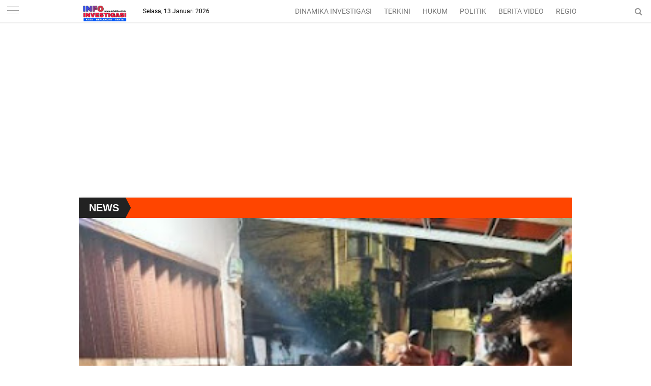

--- FILE ---
content_type: text/html; charset=utf-8
request_url: https://www.google.com/recaptcha/api2/aframe
body_size: 267
content:
<!DOCTYPE HTML><html><head><meta http-equiv="content-type" content="text/html; charset=UTF-8"></head><body><script nonce="nIqdZQBCfgknzsEppHxfQA">/** Anti-fraud and anti-abuse applications only. See google.com/recaptcha */ try{var clients={'sodar':'https://pagead2.googlesyndication.com/pagead/sodar?'};window.addEventListener("message",function(a){try{if(a.source===window.parent){var b=JSON.parse(a.data);var c=clients[b['id']];if(c){var d=document.createElement('img');d.src=c+b['params']+'&rc='+(localStorage.getItem("rc::a")?sessionStorage.getItem("rc::b"):"");window.document.body.appendChild(d);sessionStorage.setItem("rc::e",parseInt(sessionStorage.getItem("rc::e")||0)+1);localStorage.setItem("rc::h",'1768271097967');}}}catch(b){}});window.parent.postMessage("_grecaptcha_ready", "*");}catch(b){}</script></body></html>

--- FILE ---
content_type: text/javascript; charset=UTF-8
request_url: https://www.infokita.click/feeds/posts/default/-/Politik?orderby=published&alt=json-in-script&callback=showrpwiththumbs
body_size: 42258
content:
// API callback
showrpwiththumbs({"version":"1.0","encoding":"UTF-8","feed":{"xmlns":"http://www.w3.org/2005/Atom","xmlns$openSearch":"http://a9.com/-/spec/opensearchrss/1.0/","xmlns$blogger":"http://schemas.google.com/blogger/2008","xmlns$georss":"http://www.georss.org/georss","xmlns$gd":"http://schemas.google.com/g/2005","xmlns$thr":"http://purl.org/syndication/thread/1.0","id":{"$t":"tag:blogger.com,1999:blog-5774959468047434730"},"updated":{"$t":"2026-01-12T15:46:31.094-08:00"},"category":[{"term":"Hukum"},{"term":"Regional"},{"term":"Dinamika"},{"term":"Nasional"},{"term":"Politik"},{"term":".Regional"},{"term":"Sosial"},{"term":"Budaya"},{"term":"Daerah"},{"term":"Ekonomi"},{"term":"Inspirasi"},{"term":"."},{"term":"Kesehatan"},{"term":"Pendidikan"},{"term":".Dinamika"},{"term":"Entertaimen"},{"term":"Olah raga"},{"term":"Style"},{"term":"Traveling"},{"term":"Reg"},{"term":"Kuliner"},{"term":"Pertanian"},{"term":"Re"},{"term":"Info Photo"},{"term":"nas"}],"title":{"type":"text","$t":"Info Investigasi"},"subtitle":{"type":"html","$t":""},"link":[{"rel":"http://schemas.google.com/g/2005#feed","type":"application/atom+xml","href":"https:\/\/www.infokita.click\/feeds\/posts\/default"},{"rel":"self","type":"application/atom+xml","href":"https:\/\/www.blogger.com\/feeds\/5774959468047434730\/posts\/default\/-\/Politik?alt=json-in-script\u0026orderby=published"},{"rel":"alternate","type":"text/html","href":"https:\/\/www.infokita.click\/search\/label\/Politik"},{"rel":"hub","href":"http://pubsubhubbub.appspot.com/"},{"rel":"next","type":"application/atom+xml","href":"https:\/\/www.blogger.com\/feeds\/5774959468047434730\/posts\/default\/-\/Politik\/-\/Politik?alt=json-in-script\u0026start-index=26\u0026max-results=25\u0026orderby=published"}],"author":[{"name":{"$t":"Info Investigasi"},"uri":{"$t":"http:\/\/www.blogger.com\/profile\/10903789382611050655"},"email":{"$t":"noreply@blogger.com"},"gd$image":{"rel":"http://schemas.google.com/g/2005#thumbnail","width":"16","height":"16","src":"https:\/\/img1.blogblog.com\/img\/b16-rounded.gif"}}],"generator":{"version":"7.00","uri":"http://www.blogger.com","$t":"Blogger"},"openSearch$totalResults":{"$t":"489"},"openSearch$startIndex":{"$t":"1"},"openSearch$itemsPerPage":{"$t":"25"},"entry":[{"id":{"$t":"tag:blogger.com,1999:blog-5774959468047434730.post-4685992883891556449"},"published":{"$t":"2026-01-01T20:14:00.000-08:00"},"updated":{"$t":"2026-01-01T20:14:08.912-08:00"},"category":[{"scheme":"http://www.blogger.com/atom/ns#","term":"Politik"}],"title":{"type":"text","$t":"Pemilihan Kepala Daerah Melalui DPRD: Menimbang Ulang Demokrasi, Efisiensi, dan Kedaulatan"},"content":{"type":"html","$t":"\u003Cp\u003E\u003Cbr \/\u003E\u003C\/p\u003E\u003Cdiv class=\"separator\" style=\"clear: both; text-align: center;\"\u003E\u003Ca href=\"https:\/\/blogger.googleusercontent.com\/img\/b\/R29vZ2xl\/AVvXsEhgB7OvBB1X3n4-ppqu2xVF3zBTZf0XCwWBVUYiW_1T8vPX9iyrzZ4CvlIbf0-ZNRLPvaacNyT0QPrqIyzHkAAPYGKUauS7bbe3gSA_TyGJGxgruhkkiFAg2jIhN0zqVlduDkO3S_BjogGU6D93s_zQk4YeOQ9nTn3yb3xJuK5RPEX-t6R4EJ2Exr5bUeX8\/s576\/Screenshot_20260102-110829.jpg\" imageanchor=\"1\" style=\"margin-left: 1em; margin-right: 1em;\"\u003E\u003Cimg border=\"0\" data-original-height=\"464\" data-original-width=\"576\" height=\"258\" src=\"https:\/\/blogger.googleusercontent.com\/img\/b\/R29vZ2xl\/AVvXsEhgB7OvBB1X3n4-ppqu2xVF3zBTZf0XCwWBVUYiW_1T8vPX9iyrzZ4CvlIbf0-ZNRLPvaacNyT0QPrqIyzHkAAPYGKUauS7bbe3gSA_TyGJGxgruhkkiFAg2jIhN0zqVlduDkO3S_BjogGU6D93s_zQk4YeOQ9nTn3yb3xJuK5RPEX-t6R4EJ2Exr5bUeX8\/s320\/Screenshot_20260102-110829.jpg\" width=\"320\" \/\u003E\u003C\/a\u003E\u003C\/div\u003E\u003Cbr \/\u003E\u003Cp\u003E\u003Cspan style=\"color: #2b00fe;\"\u003E\u003Cb\u003EInfokita Investigasi\u003C\/b\u003E\u003C\/span\u003E, Jakarta\u0026nbsp; - Pemilihan kepala daerah selalu menjadi cermin kualitas demokrasi lokal. Ia bukan semata prosedur elektoral, melainkan instrumen institusional untuk menyalurkan kedaulatan rakyat sekaligus menentukan efektivitas penyelenggaraan pemerintahan daerah. Dalam konteks Indonesia, menguatnya kembali wacana pemilihan kepala daerah melalui Dewan Perwakilan Rakyat Daerah (DPRD) menempatkan demokrasi lokal pada sebuah persimpangan penting — yang menuntut kajian jernih, rasional, dan berbasis analisis kelembagaan.(31\/12\/2025\u003C\/p\u003E\u003Cp\u003E\u003Cbr \/\u003E\u003C\/p\u003E\u003Cp\u003EDalam kerangka pemikiran REM Institute, perdebatan ini tidak semestinya direduksi menjadi dikotomi normatif antara demokrasi langsung versus demokrasi perwakilan. Demokrasi, dalam pengertian konstitusional dan akademis, adalah sistem nilai dan tata kelola yang harus diukur dari kemampuannya menghadirkan kepemimpinan yang akuntabel, efektif, serta berpihak pada kepentingan publik. Oleh karena itu, mekanisme pemilihan kepala daerah perlu diposisikan sebagai instrumen kebijakan yang dapat dievaluasi dan disempurnakan, bukan sebagai dogma prosedural yang disakralkan.\u003C\/p\u003E\u003Cp\u003E\u003Cbr \/\u003E\u003C\/p\u003E\u003Cp\u003ETafsir Demokrasi dalam Bingkai Konstitusi Pasal 18 ayat (4) Undang-Undang Dasar Negara Republik Indonesia Tahun 1945 menyatakan bahwa gubernur, bupati, dan wali kota dipilih secara demokratis. Dalam pembacaan REM Institute, frasa tersebut secara sadar tidak mengunci satu model pemilihan tertentu. Konstitusi justru memberi ruang bagi praktik demokrasi yang kontekstual, adaptif, dan relevan dengan kebutuhan tata kelola negara.\u003C\/p\u003E\u003Cp\u003E\u003Cbr \/\u003E\u003C\/p\u003E\u003Cp\u003E\u003Cbr \/\u003E\u003C\/p\u003E\u003Cp\u003EDemokratisasi dalam bingkai konstitusi tidak semata ditentukan oleh bentuk partisipasi langsung, melainkan oleh legitimasi kekuasaan, akuntabilitas kepemimpinan, serta keterikatan kebijakan pada kehendak rakyat. Atas dasar itu, pemilihan kepala daerah melalui DPRD tetap berada dalam koridor demokrasi konstitusional.\u003C\/p\u003E\u003Cp\u003E\u003Cbr \/\u003E\u003C\/p\u003E\u003Cp\u003EDemokrasi perwakilan merupakan praktik yang sah dan diakui dalam teori politik modern, di mana rakyat mendelegasikan kewenangan politik kepada lembaga representatif yang dipilih melalui pemilu. Selama DPRD menjalankan mandat tersebut secara transparan, bertanggung jawab, dan berintegritas, prinsip kedaulatan rakyat tetap terjaga secara substantif.\u003C\/p\u003E\u003Cp\u003E\u003Cbr \/\u003E\u003C\/p\u003E\u003Cp\u003EEfisiensi Pemerintahan dan Beban Elektoral\u003C\/p\u003E\u003Cp\u003E\u003Cbr \/\u003E\u003C\/p\u003E\u003Cp\u003EREM Institute juga menekankan pentingnya memasukkan dimensi efisiensi politik dan pemerintahan dalam menilai kualitas demokrasi. Pilkada langsung, meskipun memiliki nilai partisipatif yang kuat, tidak dapat dilepaskan dari konsekuensi biaya fiskal yang besar, polarisasi sosial yang tajam, serta potensi konflik horizontal yang berulang.\u003C\/p\u003E\u003Cp\u003E\u003Cbr \/\u003E\u003C\/p\u003E\u003Cp\u003EDalam banyak kasus, dinamika elektoral yang berkepanjangan justru mengganggu konsolidasi pemerintahan daerah dan menghambat fokus pada pelayanan publik. Perspektif tata kelola menuntut agar demokrasi tidak hanya prosedural, tetapi juga fungsional.\u003C\/p\u003E\u003Cp\u003E\u003Cbr \/\u003E\u003C\/p\u003E\u003Cp\u003E\u003Cbr \/\u003E\u003C\/p\u003E\u003Cp\u003EDalam konteks ini, pemilihan kepala daerah melalui DPRD dapat dipahami sebagai alternatif kebijakan yang lebih terukur. Proses yang relatif singkat dan hemat sumber daya berpotensi menciptakan stabilitas politik yang lebih kondusif bagi perencanaan pembangunan daerah. Bagi REM Institute, efisiensi bukanlah pengingkaran demokrasi, melainkan prasyarat agar demokrasi dapat bekerja secara berkelanjutan dan produktif.\u003C\/p\u003E\u003Cp\u003E\u003Cbr \/\u003E\u003C\/p\u003E\u003Cp\u003EKedaulatan Rakyat dalam Mekanisme Perwakilan\u003C\/p\u003E\u003Cp\u003E\u003Cbr \/\u003E\u003C\/p\u003E\u003Cp\u003ESalah satu kritik utama terhadap pemilihan kepala daerah melalui DPRD adalah kekhawatiran tereduksinya kedaulatan rakyat. REM Institute memandang kekhawatiran ini sah secara normatif, namun perlu ditempatkan secara proporsional.\u003C\/p\u003E\u003Cp\u003E\u003Cbr \/\u003E\u003C\/p\u003E\u003Cp\u003EDPRD merupakan lembaga representatif yang memperoleh mandat langsung dari rakyat melalui pemilihan umum. Dengan demikian, kewenangan DPRD dalam memilih kepala daerah tetap bersumber dari kehendak rakyat, meskipun dijalankan melalui mekanisme perwakilan.\u003C\/p\u003E\u003Cp\u003E\u003Cbr \/\u003E\u003C\/p\u003E\u003Cp\u003ENamun demikian, REM Institute menegaskan bahwa legitimasi tersebut tidak bersifat otomatis. Ia menuntut prasyarat kelembagaan yang kuat, antara lain:\u003C\/p\u003E\u003Cp\u003E\u003Cbr \/\u003E\u003C\/p\u003E\u003Cp\u003E• proses pemilihan yang terbuka dan dapat diawasi publik,\u003C\/p\u003E\u003Cp\u003E• uji kelayakan dan kepatutan yang rasional serta objektif,\u003C\/p\u003E\u003Cp\u003E• penegakan standar etik politik yang ketat, dan\u003C\/p\u003E\u003Cp\u003Emekanisme pengawasan publik yang efektif.\u003C\/p\u003E\u003Cp\u003E\u003Cbr \/\u003E\u003C\/p\u003E\u003Cp\u003ETanpa instrumen-instrumen tersebut, mekanisme perwakilan berisiko bergeser menjadi arena oligarkis yang menjauh dari kepentingan rakyat.\u003C\/p\u003E\u003Cp\u003E\u003Cbr \/\u003E\u003C\/p\u003E\u003Cp\u003EMenjaga Substansi Demokrasi Lokal\u003C\/p\u003E\u003Cp\u003E\u003Cbr \/\u003E\u003C\/p\u003E\u003Cp\u003EDalam simpulan kerangka REM Institute, perdebatan mengenai pemilihan kepala daerah melalui DPRD sejatinya adalah upaya menata ulang demokrasi lokal agar lebih substantif. Demokrasi tidak diukur dari seberapa sering rakyat dipanggil ke bilik suara, melainkan dari sejauh mana kekuasaan dijalankan secara bertanggung jawab, adil, dan berpihak pada kepentingan publik.\u003C\/p\u003E\u003Cp\u003E\u003Cbr \/\u003E\u003C\/p\u003E\u003Cp\u003EPemilihan kepala daerah melalui DPRD dapat menjadi pilihan kebijakan yang sah dan rasional, sepanjang dirancang untuk memperkuat akuntabilitas — bukan sekadar menyederhanakan prosedur. Penguatan regulasi, etika politik, serta mekanisme pengawasan publik menjadi kunci agar mekanisme ini tidak menjauhkan kekuasaan dari rakyat, tetapi justru mempertegas tanggung jawab pemimpin kepada mereka yang diwakili.\u003C\/p\u003E\u003Cp\u003E\u003Cbr \/\u003E\u003C\/p\u003E\u003Cp\u003EDengan demikian, menimbang ulang mekanisme pemilihan kepala daerah bukanlah langkah mundur dalam demokrasi, melainkan cermin kedewasaan politik. Dalam pandangan REM Institute, demokrasi yang matang adalah demokrasi yang berani mengevaluasi dirinya sendiri demi menghadirkan pemerintahan daerah yang efektif, adil, dan berdaulat dalam melayani rakyat. (red)\u003C\/p\u003E"},"link":[{"rel":"edit","type":"application/atom+xml","href":"https:\/\/www.blogger.com\/feeds\/5774959468047434730\/posts\/default\/4685992883891556449"},{"rel":"self","type":"application/atom+xml","href":"https:\/\/www.blogger.com\/feeds\/5774959468047434730\/posts\/default\/4685992883891556449"},{"rel":"alternate","type":"text/html","href":"https:\/\/www.infokita.click\/2026\/01\/pemilihan-kepala-daerah-melalui-dprd.html","title":"Pemilihan Kepala Daerah Melalui DPRD: Menimbang Ulang Demokrasi, Efisiensi, dan Kedaulatan"}],"author":[{"name":{"$t":"Info Investigasi"},"uri":{"$t":"http:\/\/www.blogger.com\/profile\/10903789382611050655"},"email":{"$t":"noreply@blogger.com"},"gd$image":{"rel":"http://schemas.google.com/g/2005#thumbnail","width":"16","height":"16","src":"https:\/\/img1.blogblog.com\/img\/b16-rounded.gif"}}],"media$thumbnail":{"xmlns$media":"http://search.yahoo.com/mrss/","url":"https:\/\/blogger.googleusercontent.com\/img\/b\/R29vZ2xl\/AVvXsEhgB7OvBB1X3n4-ppqu2xVF3zBTZf0XCwWBVUYiW_1T8vPX9iyrzZ4CvlIbf0-ZNRLPvaacNyT0QPrqIyzHkAAPYGKUauS7bbe3gSA_TyGJGxgruhkkiFAg2jIhN0zqVlduDkO3S_BjogGU6D93s_zQk4YeOQ9nTn3yb3xJuK5RPEX-t6R4EJ2Exr5bUeX8\/s72-c\/Screenshot_20260102-110829.jpg","height":"72","width":"72"}},{"id":{"$t":"tag:blogger.com,1999:blog-5774959468047434730.post-7454020585943152266"},"published":{"$t":"2025-12-25T04:46:00.000-08:00"},"updated":{"$t":"2025-12-25T04:46:24.403-08:00"},"category":[{"scheme":"http://www.blogger.com/atom/ns#","term":"Politik"}],"title":{"type":"text","$t":"Ayu Aulia Resmi Masuk Kemhan! Bantah Orang Dalam,  Ngaku Lolos Tes: “Gak Gampang Masuk Situ”"},"content":{"type":"html","$t":"\u003Cp\u003E\u003Cbr \/\u003E\u003C\/p\u003E\u003Cdiv class=\"separator\" style=\"clear: both; text-align: center;\"\u003E\u003Ca href=\"https:\/\/blogger.googleusercontent.com\/img\/b\/R29vZ2xl\/AVvXsEjfBHU6tVN1FnNBKPgcmnd9dw3DfaW56-ejtzmGbvc3wcgPpwspCS-C1oD7mYskXLU8D2xYK06nDoE6FX-bb9hyQ2vNKEY49nnWmth1oTnlwEHuRqHWMonnGjIHia_I5EwmyyOQrPJfMSqHc5N_lm_jQQS4-6aP3Ic_0PyLb6UpLXvsg-n2jZPbMfA-QGsv\/s1080\/IMG-20251225-WA0097~2.jpg\" imageanchor=\"1\" style=\"margin-left: 1em; margin-right: 1em;\"\u003E\u003Cimg border=\"0\" data-original-height=\"994\" data-original-width=\"1080\" height=\"295\" src=\"https:\/\/blogger.googleusercontent.com\/img\/b\/R29vZ2xl\/AVvXsEjfBHU6tVN1FnNBKPgcmnd9dw3DfaW56-ejtzmGbvc3wcgPpwspCS-C1oD7mYskXLU8D2xYK06nDoE6FX-bb9hyQ2vNKEY49nnWmth1oTnlwEHuRqHWMonnGjIHia_I5EwmyyOQrPJfMSqHc5N_lm_jQQS4-6aP3Ic_0PyLb6UpLXvsg-n2jZPbMfA-QGsv\/s320\/IMG-20251225-WA0097~2.jpg\" width=\"320\" \/\u003E\u003C\/a\u003E\u003C\/div\u003E\u003Cbr \/\u003E\u003Cp\u003E\u003Cspan style=\"color: #2b00fe;\"\u003E\u003Cb\u003EInfokita Investigasi\u003C\/b\u003E\u003C\/span\u003E, Jakarta - Nama Ayu Aulia kembali jadi sorotan publik. Namun kali ini bukan karena polemik yang menyeret nama Ridwan Kamil dan Lisa Mariana, melainkan karena langkah barunya yang mengejutkan.\u003C\/p\u003E\u003Cp\u003E\u003Cbr \/\u003E\u003C\/p\u003E\u003Cp\u003ESelebgram, model, sekaligus DJ tersebut resmi dilantik sebagai tim kreatif Kementerian Pertahanan Republik Indonesia (Kemhan RI). Kabar ini langsung memicu perdebatan di media sosial, dengan sebagian warganet mempertanyakan proses masuknya Ayu ke institusi strategis negara.\u003C\/p\u003E\u003Cp\u003E\u003Cbr \/\u003E\u003C\/p\u003E\u003Cp\u003E\u003Cbr \/\u003E\u003C\/p\u003E\u003Cp\u003EMenanggapi isu tersebut, Ayu Aulia menepis tudingan masuk lewat jalur orang dalam (ordal). Ia menegaskan bahwa dirinya melewati proses seleksi dan tes yang tidak mudah.\u003C\/p\u003E\u003Cp\u003E\u003Cbr \/\u003E\u003C\/p\u003E\u003Cp\u003E“Gak gampang masuk situ. Ada tesnya, ada prosesnya,” tegas Ayu Aulia.\u003C\/p\u003E\u003Cp\u003E\u003Cbr \/\u003E\u003C\/p\u003E\u003Cp\u003EIa juga menyebut peran tim kreatif di Kemhan bukan sekadar formalitas, melainkan bertanggung jawab dalam pengelolaan konten, strategi komunikasi, hingga citra lembaga di ruang publik dan digital.\u003C\/p\u003E\u003Cp\u003E\u003Cbr \/\u003E\u003C\/p\u003E\u003Cp\u003EPelantikan Ayu Aulia ini menuai beragam reaksi. Ada yang mendukung dengan alasan latar belakang kreatif dan pengalaman di dunia digital, namun tak sedikit pula yang tetap skeptis dan menuntut transparansi.\u003C\/p\u003E\u003Cp\u003E\u003Cbr \/\u003E\u003C\/p\u003E\u003Cp\u003ETerlepas dari kontroversi, langkah Ayu Aulia ini menambah daftar figur publik yang kini terlibat langsung dalam pemerintahan, sekaligus membuktikan bahwa dunia hiburan dan birokrasi kian beririsan di era digital. (red)\u003C\/p\u003E"},"link":[{"rel":"edit","type":"application/atom+xml","href":"https:\/\/www.blogger.com\/feeds\/5774959468047434730\/posts\/default\/7454020585943152266"},{"rel":"self","type":"application/atom+xml","href":"https:\/\/www.blogger.com\/feeds\/5774959468047434730\/posts\/default\/7454020585943152266"},{"rel":"alternate","type":"text/html","href":"https:\/\/www.infokita.click\/2025\/12\/ayu-aulia-resmi-masuk-kemhan-bantah.html","title":"Ayu Aulia Resmi Masuk Kemhan! Bantah Orang Dalam,  Ngaku Lolos Tes: “Gak Gampang Masuk Situ”"}],"author":[{"name":{"$t":"Info Investigasi"},"uri":{"$t":"http:\/\/www.blogger.com\/profile\/10903789382611050655"},"email":{"$t":"noreply@blogger.com"},"gd$image":{"rel":"http://schemas.google.com/g/2005#thumbnail","width":"16","height":"16","src":"https:\/\/img1.blogblog.com\/img\/b16-rounded.gif"}}],"media$thumbnail":{"xmlns$media":"http://search.yahoo.com/mrss/","url":"https:\/\/blogger.googleusercontent.com\/img\/b\/R29vZ2xl\/AVvXsEjfBHU6tVN1FnNBKPgcmnd9dw3DfaW56-ejtzmGbvc3wcgPpwspCS-C1oD7mYskXLU8D2xYK06nDoE6FX-bb9hyQ2vNKEY49nnWmth1oTnlwEHuRqHWMonnGjIHia_I5EwmyyOQrPJfMSqHc5N_lm_jQQS4-6aP3Ic_0PyLb6UpLXvsg-n2jZPbMfA-QGsv\/s72-c\/IMG-20251225-WA0097~2.jpg","height":"72","width":"72"}},{"id":{"$t":"tag:blogger.com,1999:blog-5774959468047434730.post-7636426229557010026"},"published":{"$t":"2025-11-10T13:56:00.000-08:00"},"updated":{"$t":"2025-11-10T13:56:16.749-08:00"},"category":[{"scheme":"http://www.blogger.com/atom/ns#","term":"Politik"}],"title":{"type":"text","$t":"Purbaya dan Janan Jadi Duet Maut Andalan Baru Prabowo, Pengamat Baca Penguatan Teknokratik Ring 1"},"content":{"type":"html","$t":"\u003Cp\u003E\u003Cbr \/\u003E\u003C\/p\u003E\u003Cdiv class=\"separator\" style=\"clear: both; text-align: center;\"\u003E\u003Ca href=\"https:\/\/blogger.googleusercontent.com\/img\/b\/R29vZ2xl\/AVvXsEjh-YZbyXKiReOCCji0iTwEQVzRPaRJBxx0cN9_w0tgNWn1ZnY9nHk42NUVYE2HR24lXyVn8u3r_nXEGUQDGq3RgXfb_Bf8uVDTLJYnmHiw00oJdU-U7BAY0If5fYkpaga4E30HxD-rKwuOYQpGCxV4UzZYcbgsyOYCD9TDKhhRxrrEWuZQhuEod7j8JYWj\/s718\/IMG_20251111_044947.JPG\" imageanchor=\"1\" style=\"margin-left: 1em; margin-right: 1em;\"\u003E\u003Cimg border=\"0\" data-original-height=\"594\" data-original-width=\"718\" height=\"265\" src=\"https:\/\/blogger.googleusercontent.com\/img\/b\/R29vZ2xl\/AVvXsEjh-YZbyXKiReOCCji0iTwEQVzRPaRJBxx0cN9_w0tgNWn1ZnY9nHk42NUVYE2HR24lXyVn8u3r_nXEGUQDGq3RgXfb_Bf8uVDTLJYnmHiw00oJdU-U7BAY0If5fYkpaga4E30HxD-rKwuOYQpGCxV4UzZYcbgsyOYCD9TDKhhRxrrEWuZQhuEod7j8JYWj\/s320\/IMG_20251111_044947.JPG\" width=\"320\" \/\u003E\u003C\/a\u003E\u003C\/div\u003E\u003Cbr \/\u003E\u003Cp\u003E\u003Cspan style=\"color: #2b00fe;\"\u003E\u003Cb\u003EInfokita Investigasi\u003C\/b\u003E\u003C\/span\u003E, Jakarta - Presiden Prabowo Subianto membuat gebrakan di tahun kedua pemerintahannya.\u0026nbsp; Ia membentuk jaringan teknokrat di lingkar ring satu demi mengeksekusi program-program pro rakyatnya.\u003C\/p\u003E\u003Cp\u003E\u003Cbr \/\u003E\u003C\/p\u003E\u003Cp\u003EMenteri Keuangan (Menkeu) Purbaya Yudhi Sadewa dan mantan Direktur Utama PT Kereta Api Indonesia (2009-2014) didapuk menjadi penasihat strategis.\u003C\/p\u003E\u003Cp\u003E\u003Cbr \/\u003E\u003C\/p\u003E\u003Cp\u003E\u003Cbr \/\u003E\u003C\/p\u003E\u003Cp\u003EPurbaya menjadi tangan kanan Prabowo urusan keuangan hingga persoalan kebocoran anggaran. Sementara Jonan menjadi andalan Prabowo di bidang infrastruktur dan transportasi.\u003C\/p\u003E\u003Cp\u003E\u003Cbr \/\u003E\u003C\/p\u003E\u003Cp\u003EHal itu merupakan analisis pengamat komunikasi politik, Selamat Ginting, saat bicara di Youtube Forum Keadilan TV, tayang Rabu (5\/11\/2025).\u003C\/p\u003E\u003Cp\u003E\u003Cbr \/\u003E\u003C\/p\u003E\u003Cp\u003EPrabowo menghadirkan sosok Purbaya untuk menggantikan Sri Mulyani, Menkeu terlama di Indonesia yang menjabat selama 13 tahun, dari era Presiden ke-6 Susilo Bambang Yudhoyono (SBY) dan Presiden ke-7 RI Jokowi.\u003C\/p\u003E\u003Cp\u003E\u003Cbr \/\u003E\u003C\/p\u003E\u003Cp\u003ESementara, belum lama ini, Prabowo memanggil Jonan ke Istana Kepresidenen, Jakarta pada Senin (3\/11\/2025).\u003C\/p\u003E\u003Cp\u003E\u003Cbr \/\u003E\u003C\/p\u003E\u003Cp\u003EDi tengah polemik utang jumbo Kereta Cepat Indonesia China (KCIC) atau Whoosh, Jonan berdiskusi dengan Prabowo selama dua jam di Istana.\u003C\/p\u003E\u003Cp\u003E\u003Cbr \/\u003E\u003C\/p\u003E\u003Cp\u003ESelamat Ginting membaca, Jonan tidak lama lagi akan bergabung dengan Kabinet Merah Putih.\u003C\/p\u003E\u003Cp\u003E\u003Cbr \/\u003E\u003C\/p\u003E\u003Cp\u003E\"Dalam skala strategis menurut saya Jonan itu difungsinya sebagai difungsikan sebagai misi khusus. Misi khusus Prabowo ini adalah task force untuk sektor transportasi BUMN kemudian apa energi dan bukan tidak mungkin dia akan menjadi menteri utama di situ.\"\u003C\/p\u003E\u003Cp\u003E\u003Cbr \/\u003E\u003C\/p\u003E\u003Cp\u003E\"Prabowo tapi menunjukkan ada kebutuhan finansial baru yang butuh orang segar. Nah, jika Prabowo menghadapi problema besar sekarang sudah ada seorang Purbaya. Maka sekarang ada lagi ada seorang Jonan yang menguasai di bidang infrastruktur transportasi,\" kata Selamat.\u003C\/p\u003E\u003Cp\u003E\u003Cbr \/\u003E\u003C\/p\u003E\u003Cp\u003EKehadiran Purbaya dan Jonan, menurut Selamat, menunjukkan Prabowo sedang menggerakkan pemerintahannya berdasarkan pemikiran teknokratis.\u003C\/p\u003E\u003Cp\u003E\u003Cbr \/\u003E\u003C\/p\u003E\u003Cp\u003E[ SUMBER : Tribun Jakarta]\u003C\/p\u003E"},"link":[{"rel":"edit","type":"application/atom+xml","href":"https:\/\/www.blogger.com\/feeds\/5774959468047434730\/posts\/default\/7636426229557010026"},{"rel":"self","type":"application/atom+xml","href":"https:\/\/www.blogger.com\/feeds\/5774959468047434730\/posts\/default\/7636426229557010026"},{"rel":"alternate","type":"text/html","href":"https:\/\/www.infokita.click\/2025\/11\/purbaya-dan-janan-jadi-duet-maut.html","title":"Purbaya dan Janan Jadi Duet Maut Andalan Baru Prabowo, Pengamat Baca Penguatan Teknokratik Ring 1"}],"author":[{"name":{"$t":"Info Investigasi"},"uri":{"$t":"http:\/\/www.blogger.com\/profile\/10903789382611050655"},"email":{"$t":"noreply@blogger.com"},"gd$image":{"rel":"http://schemas.google.com/g/2005#thumbnail","width":"16","height":"16","src":"https:\/\/img1.blogblog.com\/img\/b16-rounded.gif"}}],"media$thumbnail":{"xmlns$media":"http://search.yahoo.com/mrss/","url":"https:\/\/blogger.googleusercontent.com\/img\/b\/R29vZ2xl\/AVvXsEjh-YZbyXKiReOCCji0iTwEQVzRPaRJBxx0cN9_w0tgNWn1ZnY9nHk42NUVYE2HR24lXyVn8u3r_nXEGUQDGq3RgXfb_Bf8uVDTLJYnmHiw00oJdU-U7BAY0If5fYkpaga4E30HxD-rKwuOYQpGCxV4UzZYcbgsyOYCD9TDKhhRxrrEWuZQhuEod7j8JYWj\/s72-c\/IMG_20251111_044947.JPG","height":"72","width":"72"}},{"id":{"$t":"tag:blogger.com,1999:blog-5774959468047434730.post-3610885221136375378"},"published":{"$t":"2025-11-10T02:27:00.000-08:00"},"updated":{"$t":"2025-11-10T02:27:13.839-08:00"},"category":[{"scheme":"http://www.blogger.com/atom/ns#","term":"Politik"}],"title":{"type":"text","$t":"Rapat Konsolidasi Menuju Rapinnas Partai Gerakan Mandiri Bangsa \"GEMA\" DPD Tangerang Kota"},"content":{"type":"html","$t":"\u003Cp\u003E\u003Cbr \/\u003E\u003C\/p\u003E\u003Cdiv class=\"separator\" style=\"clear: both; text-align: center;\"\u003E\u003Ca href=\"https:\/\/blogger.googleusercontent.com\/img\/b\/R29vZ2xl\/AVvXsEihrWvPc1ni0P-NdAd2wNgMV3GY4HFbepHEgQOw1nTHeZJ2WIdFnUQ52G4SpD_Wu1uoexR0zvk7ID3cKQ7c2Kgb5EkqI7G6UDlrybcyRTZDU2G9t0wLk4Etrdlz-bjsURr4iePPw6Sw06b9NZYRPhSyusTXM6nrzsppkGz1jTNVI0WXbiw1LabYEDzk4r54\/s718\/IMG_20251110_171804.JPG\" imageanchor=\"1\" style=\"margin-left: 1em; margin-right: 1em;\"\u003E\u003Cimg border=\"0\" data-original-height=\"494\" data-original-width=\"718\" height=\"220\" src=\"https:\/\/blogger.googleusercontent.com\/img\/b\/R29vZ2xl\/AVvXsEihrWvPc1ni0P-NdAd2wNgMV3GY4HFbepHEgQOw1nTHeZJ2WIdFnUQ52G4SpD_Wu1uoexR0zvk7ID3cKQ7c2Kgb5EkqI7G6UDlrybcyRTZDU2G9t0wLk4Etrdlz-bjsURr4iePPw6Sw06b9NZYRPhSyusTXM6nrzsppkGz1jTNVI0WXbiw1LabYEDzk4r54\/s320\/IMG_20251110_171804.JPG\" width=\"320\" \/\u003E\u003C\/a\u003E\u003C\/div\u003E\u003Cbr \/\u003E\u003Cp\u003E\u003Cspan style=\"color: #2b00fe;\"\u003E\u003Cb\u003EInfokita Investigasi\u003C\/b\u003E\u003C\/span\u003E, Tangerang Kota\u0026nbsp; – Partai Gema Bangsa terus melakukan konsolidasi untuk memperkuat dan mempercepat struktur kepengurusan Dewan Pimpinan Wilayah Tingkat Provinsi (DPW), Dewan Pimpinan Daerah Tingkat Kab\/Kota (DPD) dan Dewan Pimpinan Cabang Tingkat Kecamatan ( DPC ).\u003C\/p\u003E\u003Cp\u003E\u003Cbr \/\u003E\u003C\/p\u003E\u003Cp\u003E\u003Cbr \/\u003E\u003C\/p\u003E\u003Cp\u003EKali ini Jajaran pengurus DPP Partai Gema Bangsa rapat konsolidasi menuju Rapinnas Tangerang Kota untuk menghadiri rangkaian. Hari Pertama dalam rangkaian acara ini, DPD Partai Gema Bangsa Tangerang Kota memberikan arahan penguatan pada rapat koordinasi yang dilaksanakan di jalan H.Itih Petukangan,Tangerang Kota. .Minggu (9\/11\/ 2025).\u003C\/p\u003E\u003Cp\u003E\u003Cbr \/\u003E\u003C\/p\u003E\u003Cp\u003EDalam orasi politiknya, ketua DPP Dr Yandra Doni\u0026nbsp; menyampaikan rasa bangga bisa hadir langsung di tengah kader Partai Gema Bangsa Tangerang Kota\u003C\/p\u003E\u003Cdiv class=\"separator\" style=\"clear: both; text-align: center;\"\u003E\u003Ca href=\"https:\/\/blogger.googleusercontent.com\/img\/b\/R29vZ2xl\/AVvXsEgaf2wOiiPGV7rzzgyu6ZVLxdFU5BBRQ6WaXdR5VqDw1QIGi7i8YafpuNumh_KC8d1FGAgSWdHXBhhRfJrNvlh_PJna7A-D3c58laNuBCyOVQ43Of_DdIHV0xxr55dZ0fFtP9qDz7_EPdRGwu3P2B5bw2N7kJXtwJlmj6CdybRqEjm9XBaNBsqvfhTrXJC3\/s718\/IMG_20251110_171819.JPG\" imageanchor=\"1\" style=\"margin-left: 1em; margin-right: 1em;\"\u003E\u003Cimg border=\"0\" data-original-height=\"506\" data-original-width=\"718\" height=\"226\" src=\"https:\/\/blogger.googleusercontent.com\/img\/b\/R29vZ2xl\/AVvXsEgaf2wOiiPGV7rzzgyu6ZVLxdFU5BBRQ6WaXdR5VqDw1QIGi7i8YafpuNumh_KC8d1FGAgSWdHXBhhRfJrNvlh_PJna7A-D3c58laNuBCyOVQ43Of_DdIHV0xxr55dZ0fFtP9qDz7_EPdRGwu3P2B5bw2N7kJXtwJlmj6CdybRqEjm9XBaNBsqvfhTrXJC3\/s320\/IMG_20251110_171819.JPG\" width=\"320\" \/\u003E\u003C\/a\u003E\u003C\/div\u003E\u003Cbr \/\u003E\u003Cp\u003E“Saya dan jajaran DPP merasa bangga bisa hadir di tengah kawan-kawan kader Partai Gema Kota tangerang,” ujarnya disambut tepuk tangan para anggota.\u003C\/p\u003E\u003Cp\u003E\u003Cbr \/\u003E\u003C\/p\u003E\u003Cp\u003EIa menegaskan, seluruh aspek kehidupan masyarakat tak lepas dari keputusan politik. Oleh karena itu, kader partai harus memahami pentingnya peran politik dalam menentukan arah pembangunan.\u003C\/p\u003E\u003Cp\u003E\u003Cbr \/\u003E\u003C\/p\u003E\u003Cp\u003E“Tidak ada satu hal pun yang luput dari keputusan politik. Semua kebijakan, sekecil apa pun, adalah produk politik,” tegasnya.\u003C\/p\u003E\u003Cp\u003E\u003Cbr \/\u003E\u003C\/p\u003E\u003Cp\u003EKetua DPD Abdurrachman Syahputra S.H\u0026nbsp; juga menambahkan :\u003C\/p\u003E\u003Cp\u003E\"Menyoroti ciri khas Partai Gema Bangsa sebagai partai baru yang mengusung platform desentralisasi dalam sistem pengelolaannya.\u003C\/p\u003E\u003Cp\u003E\u003Cbr \/\u003E\u003C\/p\u003E\u003Cp\u003E“Gema Bangsa satu-satunya partai yang memberi ruang seluas-luasnya kepada daerah. Pengurus di Daerah punya kewenangan penuh merumuskan dan memutuskan hal-hal strategis di wilayahnya masing-masing, sentralistik adalah barang kuno dan usang, maka Desentralisasi Politik Partai Gema Bangsa adalah Mahkota bagi Politisi di Daerah” jelasnya.\u003C\/p\u003E\u003Cp\u003E\u003Cbr \/\u003E\u003C\/p\u003E\u003Cp\u003EKegiatan tersebut juga menjadi momentum penting konsolidasi politik Partai Gema Bangsa di kota tangerang, untuk membangun kekuatan dari bawah dengan semangat Desentralisasi, Kemandirian, dan Keberanian Politik. (Reporter : Btong)\u003C\/p\u003E"},"link":[{"rel":"edit","type":"application/atom+xml","href":"https:\/\/www.blogger.com\/feeds\/5774959468047434730\/posts\/default\/3610885221136375378"},{"rel":"self","type":"application/atom+xml","href":"https:\/\/www.blogger.com\/feeds\/5774959468047434730\/posts\/default\/3610885221136375378"},{"rel":"alternate","type":"text/html","href":"https:\/\/www.infokita.click\/2025\/11\/rapat-konsolidasi-menuju-rapinnas.html","title":"Rapat Konsolidasi Menuju Rapinnas Partai Gerakan Mandiri Bangsa \"GEMA\" DPD Tangerang Kota"}],"author":[{"name":{"$t":"Info Investigasi"},"uri":{"$t":"http:\/\/www.blogger.com\/profile\/10903789382611050655"},"email":{"$t":"noreply@blogger.com"},"gd$image":{"rel":"http://schemas.google.com/g/2005#thumbnail","width":"16","height":"16","src":"https:\/\/img1.blogblog.com\/img\/b16-rounded.gif"}}],"media$thumbnail":{"xmlns$media":"http://search.yahoo.com/mrss/","url":"https:\/\/blogger.googleusercontent.com\/img\/b\/R29vZ2xl\/AVvXsEihrWvPc1ni0P-NdAd2wNgMV3GY4HFbepHEgQOw1nTHeZJ2WIdFnUQ52G4SpD_Wu1uoexR0zvk7ID3cKQ7c2Kgb5EkqI7G6UDlrybcyRTZDU2G9t0wLk4Etrdlz-bjsURr4iePPw6Sw06b9NZYRPhSyusTXM6nrzsppkGz1jTNVI0WXbiw1LabYEDzk4r54\/s72-c\/IMG_20251110_171804.JPG","height":"72","width":"72"}},{"id":{"$t":"tag:blogger.com,1999:blog-5774959468047434730.post-3270514494186061314"},"published":{"$t":"2025-10-10T01:48:00.000-07:00"},"updated":{"$t":"2025-10-10T01:48:31.662-07:00"},"category":[{"scheme":"http://www.blogger.com/atom/ns#","term":"Politik"}],"title":{"type":"text","$t":"AMI: Selama Israel Menjajah Palestina, Tak Ada Tempat Bagi Mereka di Negeri Ini"},"content":{"type":"html","$t":"\u003Cp\u003E\u003Cbr \/\u003E\u003C\/p\u003E\u003Cdiv class=\"separator\" style=\"clear: both; text-align: center;\"\u003E\u003Ca href=\"https:\/\/blogger.googleusercontent.com\/img\/b\/R29vZ2xl\/AVvXsEj82ENmJjSd_CjNV7q0DFu97L5wo8qBVdEoFhU-cYDhRI7kRyhEzVGn5nrtltEN6rPVYofuDEPzaz_jV7I23-FcxAygFgXcwcPeZmoQDQ52rxO5z6SmSGkDJopbEUNCMQie3DRtWPqqz-JN1FUIvbtey5K5sRXhjFT_fLChnunpkkgzuss4w4O85ZNH9wPP\/s718\/IMG_20251010_154206.JPG\" imageanchor=\"1\" style=\"margin-left: 1em; margin-right: 1em;\"\u003E\u003Cimg border=\"0\" data-original-height=\"458\" data-original-width=\"718\" height=\"204\" src=\"https:\/\/blogger.googleusercontent.com\/img\/b\/R29vZ2xl\/AVvXsEj82ENmJjSd_CjNV7q0DFu97L5wo8qBVdEoFhU-cYDhRI7kRyhEzVGn5nrtltEN6rPVYofuDEPzaz_jV7I23-FcxAygFgXcwcPeZmoQDQ52rxO5z6SmSGkDJopbEUNCMQie3DRtWPqqz-JN1FUIvbtey5K5sRXhjFT_fLChnunpkkgzuss4w4O85ZNH9wPP\/s320\/IMG_20251010_154206.JPG\" width=\"320\" \/\u003E\u003C\/a\u003E\u003C\/div\u003E\u003Cbr \/\u003E\u003Cp\u003E\u003Cspan style=\"color: #2b00fe;\"\u003E\u003Cb\u003EInfokita Investigasi\u003C\/b\u003E\u003C\/span\u003E, Madura - Aliansi Madura Indonesia (AMI) secara tegas menolak kedatangan atlet senam asal Israel yang dijadwalkan berlaga dalam Kejuaraan Dunia Senam Artistik di Jakarta pada akhir Oktober 2025.\u003C\/p\u003E\u003Cp\u003E\u003Cbr \/\u003E\u003C\/p\u003E\u003Cp\u003E\u003Cbr \/\u003E\u003C\/p\u003E\u003Cp\u003EPenolakan itu disebut sebagai bentuk komitmen AMI terhadap amanat konstitusi dan nilai kemanusiaan universal yang menolak segala bentuk penjajahan di muka bumi.\u003C\/p\u003E\u003Cdiv class=\"separator\" style=\"clear: both; text-align: center;\"\u003E\u003Ca href=\"https:\/\/blogger.googleusercontent.com\/img\/b\/R29vZ2xl\/AVvXsEiHdB6wKSzxNuAT_3vPswU6rD2nEdGhGVMgx2lUKw7UEZ6qBsMcJMhWsdj3MrZpzJHJ1h-oDu8bGPSQDA-LPai4EsGfZkmsVnZ-8rVz-46-quY8VmWIdSWNrusPkbrXtZPbiV6jt6HgrD8LdD612JOj1Cgb6sbZflUTuNNXcvfQb1S_Pgq-MNsVHhvzQQEA\/s718\/IMG_20251010_154217.JPG\" imageanchor=\"1\" style=\"margin-left: 1em; margin-right: 1em;\"\u003E\u003Cimg border=\"0\" data-original-height=\"462\" data-original-width=\"718\" height=\"206\" src=\"https:\/\/blogger.googleusercontent.com\/img\/b\/R29vZ2xl\/AVvXsEiHdB6wKSzxNuAT_3vPswU6rD2nEdGhGVMgx2lUKw7UEZ6qBsMcJMhWsdj3MrZpzJHJ1h-oDu8bGPSQDA-LPai4EsGfZkmsVnZ-8rVz-46-quY8VmWIdSWNrusPkbrXtZPbiV6jt6HgrD8LdD612JOj1Cgb6sbZflUTuNNXcvfQb1S_Pgq-MNsVHhvzQQEA\/s320\/IMG_20251010_154217.JPG\" width=\"320\" \/\u003E\u003C\/a\u003E\u003C\/div\u003E\u003Cbr \/\u003E\u003Cp\u003EKetua Umum DPP AMI, Baihaki Akbar, menegaskan bahwa kehadiran atlet Israel di Indonesia tidak hanya melukai hati umat Islam dan rakyat Indonesia yang berpihak pada Palestina, tetapi juga bertentangan dengan semangat konstitusi negara.\u003C\/p\u003E\u003Cp\u003E\u003Cbr \/\u003E\u003C\/p\u003E\u003Cp\u003E\"Aliansi Madura Indonesia menolak keras kehadiran atlet Israel di Indonesia. Ini bukan sekadar soal olahraga, tetapi soal prinsip kebangsaan dan kemanusiaan. Selama Israel masih menjajah Palestina, kami tidak akan menerima simbol-simbol kehadirannya di tanah air,\" tegas Baihaki dalam keterangan resminya, (10\/10\/2025).\u003C\/p\u003E\u003Cp\u003E\u003Cbr \/\u003E\u003C\/p\u003E\u003Cp\u003EIa menambahkan, sikap tersebut selaras dengan amanat Pembukaan UUD 1945 yang menegaskan bahwa segala bentuk penjajahan di atas dunia harus dihapuskan karena tidak sesuai dengan perikemanusiaan dan perikeadilan.\u003C\/p\u003E\u003Cp\u003E\u003Cbr \/\u003E\u003C\/p\u003E\u003Cp\u003E\"Kami mengingatkan pemerintah agar tidak mengorbankan nilai dasar konstitusi hanya demi event olahraga. Indonesia harus tetap konsisten membela perjuangan rakyat Palestina,” ujarnya.\u003C\/p\u003E\u003Cdiv class=\"separator\" style=\"clear: both; text-align: center;\"\u003E\u003Ca href=\"https:\/\/blogger.googleusercontent.com\/img\/b\/R29vZ2xl\/AVvXsEgxa-tfJvizW-vFkx0dtQuFArJkeWwoaKuMvTVUzP43YClalD17UShQYD5ePoOORluoICbqTK6qQRX3XqZyXZvXHOKr9-6QSSiSTRypgUmE__hfum3j-ycEKfcYEcaminY_ioPzddEioTeR61xg84HyG5jlFr1FiWWyr8sGFvv7taCLIKJND-Mvwq7wHefo\/s718\/IMG_20251010_154228.JPG\" imageanchor=\"1\" style=\"margin-left: 1em; margin-right: 1em;\"\u003E\u003Cimg border=\"0\" data-original-height=\"438\" data-original-width=\"718\" height=\"195\" src=\"https:\/\/blogger.googleusercontent.com\/img\/b\/R29vZ2xl\/AVvXsEgxa-tfJvizW-vFkx0dtQuFArJkeWwoaKuMvTVUzP43YClalD17UShQYD5ePoOORluoICbqTK6qQRX3XqZyXZvXHOKr9-6QSSiSTRypgUmE__hfum3j-ycEKfcYEcaminY_ioPzddEioTeR61xg84HyG5jlFr1FiWWyr8sGFvv7taCLIKJND-Mvwq7wHefo\/s320\/IMG_20251010_154228.JPG\" width=\"320\" \/\u003E\u003C\/a\u003E\u003C\/div\u003E\u003Cbr \/\u003E\u003Cp\u003EMenurut Baihaki, penolakan AMI juga merupakan bentuk penghormatan terhadap garis politik luar negeri Indonesia sejak era Presiden Soekarno yang tegas menolak normalisasi hubungan dengan Israel.\u003C\/p\u003E\u003Cp\u003E\u003Cbr \/\u003E\u003C\/p\u003E\u003Cp\u003E\"Soekarno dulu menolak partisipasi Israel dalam Asian Games dan berbagai konferensi internasional. Maka sudah seharusnya generasi penerus bangsa menjaga sikap tegas itu,\"tandasnya.\u003C\/p\u003E\u003Cp\u003E\u003Cbr \/\u003E\u003C\/p\u003E\u003Cp\u003ELebih lanjut, Baihaki menegaskan bahwa penolakan ini bukanlah bentuk antipati terhadap dunia olahraga, melainkan sikap moral terhadap penderitaan kemanusiaan yang masih berlangsung di Palestina.\u003C\/p\u003E\u003Cp\u003E\u003Cbr \/\u003E\u003C\/p\u003E\u003Cp\u003E\"Olahraga tidak boleh menjadi alat legitimasi bagi negara penjajah. Bagi kami, kemanusiaan tetap di atas segalanya,\" tutup Ketua Umum AMI itu.\u003C\/p\u003E\u003Cp\u003E\u003Cbr \/\u003E\u003C\/p\u003E\u003Cp\u003EKejuaraan Dunia Senam Artistik 2025 rencananya diikuti lebih dari 80 negara, termasuk Israel. Hingga berita ini diterbitkan, pemerintah Indonesia dan Federasi Senam Dunia (FIG) belum memberikan tanggapan resmi terkait penolakan tersebut. (Tim)\u003C\/p\u003E"},"link":[{"rel":"edit","type":"application/atom+xml","href":"https:\/\/www.blogger.com\/feeds\/5774959468047434730\/posts\/default\/3270514494186061314"},{"rel":"self","type":"application/atom+xml","href":"https:\/\/www.blogger.com\/feeds\/5774959468047434730\/posts\/default\/3270514494186061314"},{"rel":"alternate","type":"text/html","href":"https:\/\/www.infokita.click\/2025\/10\/ami-selama-israel-menjajah-palestina.html","title":"AMI: Selama Israel Menjajah Palestina, Tak Ada Tempat Bagi Mereka di Negeri Ini"}],"author":[{"name":{"$t":"Info Investigasi"},"uri":{"$t":"http:\/\/www.blogger.com\/profile\/10903789382611050655"},"email":{"$t":"noreply@blogger.com"},"gd$image":{"rel":"http://schemas.google.com/g/2005#thumbnail","width":"16","height":"16","src":"https:\/\/img1.blogblog.com\/img\/b16-rounded.gif"}}],"media$thumbnail":{"xmlns$media":"http://search.yahoo.com/mrss/","url":"https:\/\/blogger.googleusercontent.com\/img\/b\/R29vZ2xl\/AVvXsEj82ENmJjSd_CjNV7q0DFu97L5wo8qBVdEoFhU-cYDhRI7kRyhEzVGn5nrtltEN6rPVYofuDEPzaz_jV7I23-FcxAygFgXcwcPeZmoQDQ52rxO5z6SmSGkDJopbEUNCMQie3DRtWPqqz-JN1FUIvbtey5K5sRXhjFT_fLChnunpkkgzuss4w4O85ZNH9wPP\/s72-c\/IMG_20251010_154206.JPG","height":"72","width":"72"}},{"id":{"$t":"tag:blogger.com,1999:blog-5774959468047434730.post-7812785806737258373"},"published":{"$t":"2025-06-19T06:15:00.000-07:00"},"updated":{"$t":"2025-06-19T06:15:13.329-07:00"},"category":[{"scheme":"http://www.blogger.com/atom/ns#","term":"Politik"}],"title":{"type":"text","$t":"Wamendagri Ribka Ingatkan Wali Kota Jayapura Jaga Kerukunan dan Hindari Tindakan Diskriminatif"},"content":{"type":"html","$t":"\u003Cp\u003E\u003Cbr \/\u003E\u003C\/p\u003E\u003Cdiv class=\"separator\" style=\"clear: both; text-align: center;\"\u003E\u003Ca href=\"https:\/\/blogger.googleusercontent.com\/img\/b\/R29vZ2xl\/AVvXsEgsOkadZ1kf8JsKaJ6s__2Xf1pRVPPSZPj49rrLnDH0OzCyiGeEfcReJkrl4TpYSh1r9L9q9SXsz0uAP7pGYffYsJeeCq3EC6c_baylIFSQLZrb5ZTKIdTTCWXZQFRoLRqKsW0hBQgEVl2ebF80wyAQiaC6sT21f477fAsRsANti8Gmssrng937yb8AoQYF\/s718\/IMG_20250619_201009.JPG\" imageanchor=\"1\" style=\"margin-left: 1em; margin-right: 1em;\"\u003E\u003Cimg border=\"0\" data-original-height=\"478\" data-original-width=\"718\" height=\"213\" src=\"https:\/\/blogger.googleusercontent.com\/img\/b\/R29vZ2xl\/AVvXsEgsOkadZ1kf8JsKaJ6s__2Xf1pRVPPSZPj49rrLnDH0OzCyiGeEfcReJkrl4TpYSh1r9L9q9SXsz0uAP7pGYffYsJeeCq3EC6c_baylIFSQLZrb5ZTKIdTTCWXZQFRoLRqKsW0hBQgEVl2ebF80wyAQiaC6sT21f477fAsRsANti8Gmssrng937yb8AoQYF\/s320\/IMG_20250619_201009.JPG\" width=\"320\" \/\u003E\u003C\/a\u003E\u003C\/div\u003E\u003Cp\u003E\u003Cspan style=\"color: #2b00fe;\"\u003E\u003Cb\u003EInfokita Investigasi\u003C\/b\u003E\u003C\/span\u003E, Jakarta – Wakil Menteri Dalam Negeri (Wamendagri) Ribka Haluk mengingatkan Wali Kota Jayapura Abisai Rollo untuk menjaga kerukunan dan menghindari pernyataan yang bersifat diskriminatif. Hal tersebut disampaikan Ribka menyusul pernyataan Abisai Rollo yang dianggap provokatif dan beredar di media sosial.\u003C\/p\u003E\u003Cp\u003E\u003Cbr \/\u003E\u003C\/p\u003E\u003Cp\u003ERibka menjelaskan, salah satu tugas kepala daerah yakni membina masyarakat di wilayahnya tanpa membeda-bedakan suku, ras, agama, dan golongan.\u003C\/p\u003E\u003Cp\u003E\u003Cbr \/\u003E\u003C\/p\u003E\u003Cp\u003E\u003Cbr \/\u003E\u003C\/p\u003E\u003Cp\u003E\u003Cbr \/\u003E\u003C\/p\u003E\u003Cp\u003E“Tugas sebagai wali kota maupun wakil wali kota ialah bagaimana menjaga kedamaian dan ketertiban masyarakat, memastikan pelaksanaan pembangunan, hingga manajemen aparatur sipil negara (ASN). Harus menjadi seorang leader (pemimpin) yang bisa membangun daerah melalui sumber daya manusia (SDM) maupun infrastruktur,” ujar Ribka dalam keterangan persnya di Jakarta, Kamis (19\/6\/2025).\u003C\/p\u003E\u003Cp\u003E\u003Cbr \/\u003E\u003C\/p\u003E\u003Cp\u003E\u003Cbr \/\u003E\u003C\/p\u003E\u003Cp\u003ERibka berharap ke depan tidak ada lagi pernyataan provokatif oleh kepala daerah, baik gubernur, bupati, maupun wali kota di Tanah Papua. Pasalnya, hal itu dapat mengakibatkan konflik yang memecah belah masyarakat.\u003C\/p\u003E\u003Cp\u003E\u003Cbr \/\u003E\u003C\/p\u003E\u003Cp\u003E“Jangan lagi buat statement yang bersifat provokatif. Tugas kepala daerah ialah membangun daerahnya, agar masyarakat dapat hidup tenang dan melakukan aktivitasnya setiap hari,” jelasnya.\u003C\/p\u003E\u003Cp\u003E\u003Cbr \/\u003E\u003C\/p\u003E\u003Cp\u003ERibka menjelaskan, pada dasarnya semua warga negara Indonesia (WNI) dapat hidup bebas di mana saja di wilayah Indonesia, termasuk mengenyam pendidikan. Hal ini sesuai dengan amanat Pasal 27 Undang-Undang Nomor 39 Tahun 1999 tentang Hak Asasi Manusia. Regulasi tersebut menegaskan bahwa warga negara Indonesia berhak untuk secara bebas bergerak, berpindah, dan bertempat tinggal dalam wilayah negara Republik Indonesia.\u003C\/p\u003E\u003Cp\u003E\u003Cbr \/\u003E\u003C\/p\u003E\u003Cp\u003E“Oleh sebab itu, pemerintah harus hadir untuk membina warganya. Mohon ini tidak diulangi lagi statement-statement provokatif yang mengandung SARA,” imbuhnya.\u003C\/p\u003E\u003Cp\u003E\u003Cbr \/\u003E\u003C\/p\u003E\u003Cp\u003EIa mengingatkan, kepala daerah perlu memastikan masyarakat dari berbagai latar belakang hidup damai. Hal ini termasuk warga Papua New Guinea (PNG) di wilayah perbatasan RI–PNG di Kota Jayapura yang tidak boleh diusir secara paksa. Sebaliknya, hal ini perlu dilaporkan kepada Penjabat (Pj.) Gubernur Papua agar dikoordinasikan dengan dinas teknis terkait. Dengan demikian, pemerintah terkait dapat melakukan langkah-langkah sesuai ketentuan dan mekanisme yang berlaku.\u003C\/p\u003E\u003Cp\u003E\u003Cbr \/\u003E\u003C\/p\u003E\u003Cp\u003E“Sebab, kita harus menjaga persahabatan antarnegara. Apalagi, PNG merupakan negara tetangga dari pemerintah Indonesia. Terlebih lagi, saat ini Bapak Presiden Prabowo Subianto sedang membangun persahabatan dengan semua negara,” sambung Ribka.\u003C\/p\u003E\u003Cp\u003E\u003Cbr \/\u003E\u003C\/p\u003E\u003Cp\u003E\u003Cbr \/\u003E\u003C\/p\u003E\u003Cp\u003ERibka berpesan kepada masyarakat di wilayah Pegunungan yang hendak melakukan demonstrasi di Kota Jayapura untuk menahan diri. Ia mengimbau agar persoalan tersebut dapat dibicarakan baik-baik dengan Wali Kota Jayapura.\u003C\/p\u003E\u003Cp\u003E\u003Cbr \/\u003E\u003C\/p\u003E\u003Cp\u003E“Kepada Wali Kota Jayapura, ini warning terakhir. Tidak boleh lagi melakukan dua hal itu yakni membuat pernyataan provokatif dan mengusir warga,” pungkasnya.\u0026nbsp;\u003C\/p\u003E\u003Cp\u003ESUMBER : Puspen Kemendagri. (wd)\u003C\/p\u003E"},"link":[{"rel":"edit","type":"application/atom+xml","href":"https:\/\/www.blogger.com\/feeds\/5774959468047434730\/posts\/default\/7812785806737258373"},{"rel":"self","type":"application/atom+xml","href":"https:\/\/www.blogger.com\/feeds\/5774959468047434730\/posts\/default\/7812785806737258373"},{"rel":"alternate","type":"text/html","href":"https:\/\/www.infokita.click\/2025\/06\/wamendagri-ribka-ingatkan-wali-kota.html","title":"Wamendagri Ribka Ingatkan Wali Kota Jayapura Jaga Kerukunan dan Hindari Tindakan Diskriminatif"}],"author":[{"name":{"$t":"Info Investigasi"},"uri":{"$t":"http:\/\/www.blogger.com\/profile\/10903789382611050655"},"email":{"$t":"noreply@blogger.com"},"gd$image":{"rel":"http://schemas.google.com/g/2005#thumbnail","width":"16","height":"16","src":"https:\/\/img1.blogblog.com\/img\/b16-rounded.gif"}}],"media$thumbnail":{"xmlns$media":"http://search.yahoo.com/mrss/","url":"https:\/\/blogger.googleusercontent.com\/img\/b\/R29vZ2xl\/AVvXsEgsOkadZ1kf8JsKaJ6s__2Xf1pRVPPSZPj49rrLnDH0OzCyiGeEfcReJkrl4TpYSh1r9L9q9SXsz0uAP7pGYffYsJeeCq3EC6c_baylIFSQLZrb5ZTKIdTTCWXZQFRoLRqKsW0hBQgEVl2ebF80wyAQiaC6sT21f477fAsRsANti8Gmssrng937yb8AoQYF\/s72-c\/IMG_20250619_201009.JPG","height":"72","width":"72"}},{"id":{"$t":"tag:blogger.com,1999:blog-5774959468047434730.post-5208719417285404371"},"published":{"$t":"2025-06-17T01:31:00.000-07:00"},"updated":{"$t":"2025-06-17T01:31:34.562-07:00"},"category":[{"scheme":"http://www.blogger.com/atom/ns#","term":"Politik"}],"title":{"type":"text","$t":"Efek Domino Geopolitik Regional Iran–Israel Bagi Indonesia Menurut Opini Prof Muhammad M Said Guru Besar Ekonomi Islam dan Anggota IKA LEMHANNAS Strategic Centre"},"content":{"type":"html","$t":"\u003Cp\u003E\u003Cbr \/\u003E\u003C\/p\u003E\u003Cdiv class=\"separator\" style=\"clear: both; text-align: center;\"\u003E\u003Ca href=\"https:\/\/blogger.googleusercontent.com\/img\/b\/R29vZ2xl\/AVvXsEiVMWNiNw9xlmedwAw0dghl7oYFxFzdfdBve3Xvs6Og9vMvAM0_0GK8C4_FQgD6NYTVMTIUt6rbkez5C0JF4e6303Jqcv2cfQY0KwFGfEM78L9TIKYD4e6Z2UoCo4C8JKOS7oZTJVpAkiDmkB2YYfyeDmathncOSP8Qs6dC1VO6Ry_-frgL2jRsJh7KJd7F\/s720\/IMG_20250617_152236.JPG\" imageanchor=\"1\" style=\"margin-left: 1em; margin-right: 1em;\"\u003E\u003Cimg border=\"0\" data-original-height=\"554\" data-original-width=\"720\" height=\"246\" src=\"https:\/\/blogger.googleusercontent.com\/img\/b\/R29vZ2xl\/AVvXsEiVMWNiNw9xlmedwAw0dghl7oYFxFzdfdBve3Xvs6Og9vMvAM0_0GK8C4_FQgD6NYTVMTIUt6rbkez5C0JF4e6303Jqcv2cfQY0KwFGfEM78L9TIKYD4e6Z2UoCo4C8JKOS7oZTJVpAkiDmkB2YYfyeDmathncOSP8Qs6dC1VO6Ry_-frgL2jRsJh7KJd7F\/s320\/IMG_20250617_152236.JPG\" width=\"320\" \/\u003E\u003C\/a\u003E\u003C\/div\u003E\u003Cp\u003E\u003Cspan style=\"color: #2b00fe;\"\u003E\u003Cb\u003EInfokita Investigasi\u003C\/b\u003E\u003C\/span\u003E, Jakarta - Konflik bersenjata antara Iran dan Israel bukan sekadar konfrontasi dua negara di Timur Tengah.\u0026nbsp; Dunia global yang saling terhubung membuat setiap gejolak geopolitik memiliki potensi menyebar cepat, memengaruhi stabilitas ekonomi, energi, dan sosial negara-negara lain termasuk Indonesia.\u003C\/p\u003E\u003Cp\u003E\u003Cbr \/\u003E\u003C\/p\u003E\u003Cp\u003E\u003Cbr \/\u003E\u003C\/p\u003E\u003Cp\u003EKetegangan yang awalnya bersifat regional kini bertransformasi menjadi ancaman global. Negara-negara besar seperti Amerika Serikat dan Rusia mulai menunjukkan manuver keras. Pengerahan kapal induk USS Nimitz oleh AS, disertai peringatan dari Rusia yang mendukung Iran, menandai bahwa konflik ini tidak bisa lagi dipandang sebelah mata.\u003C\/p\u003E\u003Cp\u003E\u003Cbr \/\u003E\u003C\/p\u003E\u003Cp\u003EPresiden Republik Indonesia, Prabowo Subianto, menyatakan bahwa dunia tengah berada dalam \"masa yang sangat berbahaya.\" Serangan terhadap Iran bisa memicu konflik terbuka antara dua kekuatan nuklir terbesar dunia Amerika Serikat dan Rusia. Dalam skenario terburuk, bukan tidak mungkin konflik ini menjadi pemicu Perang Dunia III.\u0026nbsp;\u003C\/p\u003E\u003Cp\u003E\u003Cbr \/\u003E\u003C\/p\u003E\u003Cp\u003EIndonesia, meskipun berstatus nonblok, tetap memiliki posisi strategis dan tidak akan kebal dari dampak efek domino global yang ditimbulkan.\u003C\/p\u003E\u003Cp\u003E\u003Cbr \/\u003E\u003C\/p\u003E\u003Cp\u003E\u003Cbr \/\u003E\u003C\/p\u003E\u003Cp\u003EKonflik Iran–Israel setidaknya menimbulkan tiga dampak besar bagi Indonesia: ketidakstabilan harga energi, volatilitas pasar keuangan, dan potensi polarisasi sosial dalam negeri. Ketiganya saling berkaitan dan berpotensi menimbulkan tekanan berlapis terhadap ketahanan nasional. Perubahan Harga Energi Iran merupakan salah satu negara produsen minyak utama dunia.\u0026nbsp;\u003C\/p\u003E\u003Cp\u003E\u003Cbr \/\u003E\u003C\/p\u003E\u003Cp\u003EJika perang terus bereskalasi dan mengganggu jalur distribusi energi terutama di Selat Hormuz maka harga minyak dunia berpeluang melonjak tajam. Indonesia sebagai negara pengimpor minyak akan langsung terdampak, mulai dari tekanan terhadap neraca perdagangan, meningkatnya beban subsidi energi, hingga potensi lonjakan inflasi.\u0026nbsp;\u003C\/p\u003E\u003Cp\u003E\u003Cbr \/\u003E\u003C\/p\u003E\u003Cp\u003EMasyarakat kelas menengah bawah akan merasakan efeknya paling berat: daya beli menurun, biaya hidup naik. Kondisi ini memperlihatkan betapa rentannya struktur energi Indonesia yang masih sangat bergantung pada impor energi fosil.\u0026nbsp;\u003C\/p\u003E\u003Cp\u003E\u003Cbr \/\u003E\u003C\/p\u003E\u003Cp\u003EDi tengah krisis seperti ini, justru menjadi momentum untuk mempercepat transisi ke energi baru terbarukan. Indonesia memiliki potensi besar dalam energi surya, air, dan bioenergi. Jika dikelola serius, transisi energi bukan hanya solusi lingkungan, tetapi juga strategi geopolitik untuk memperkuat ketahanan nasional. Volatilitas Pasar dan Arus Modal Keluar\u003C\/p\u003E\u003Cp\u003E\u003Cbr \/\u003E\u003C\/p\u003E\u003Cp\u003EPerang global juga berdampak pada pasar keuangan. Ketika investor asing melihat ketidakpastian, mereka cenderung menarik dananya dari negara berkembang untuk mencari tempat yang dianggap lebih aman (safe haven), seperti dolar AS atau emas sehingga memicu arus modal keluar (capital outflow), yang berdampak pada melemahnya nilai tukar rupiah, menekan cadangan devisa, dan meningkatkan beban utang luar negeri.\u0026nbsp;\u003C\/p\u003E\u003Cp\u003E\u003Cbr \/\u003E\u003C\/p\u003E\u003Cp\u003EPasar saham menjadi tidak stabil, dan investasi sektor riil bisa melemah.Kondisi ini mengingatkan kita akan pentingnya menjaga stabilitas makroekonomi melalui diversifikasi investasi, penguatan cadangan devisa, dan pengendalian utang.\u003C\/p\u003E\u003Cp\u003E\u003Cbr \/\u003E\u003C\/p\u003E\u003Cp\u003EKita percaya Bank Indonesia dan Kementerian Keuangan terus berbenah diri memperkuat sinergi menghadapi gejolak global, baik melalui kebijakan moneter maupun fiskal yang adaptif.\u003C\/p\u003E\u003Cp\u003E\u003Cbr \/\u003E\u003C\/p\u003E\u003Cp\u003EPolarisasi Sosial dan Ketahanan Nasional.Dampak lain yang tak kalah serius adalah potensi masuknya narasi sektarian atau politik identitas ke dalam dinamika sosial domestik. Konflik Iran–Israel bukan hanya soal geopolitik, tetapi juga sering dibalut dengan sentimen keagamaan, khususnya isu Sunni–Syiah.\u0026nbsp;\u003C\/p\u003E\u003Cp\u003E\u003Cbr \/\u003E\u003C\/p\u003E\u003Cp\u003ENarasi seperti ini rentan dimanfaatkan oleh kelompok ekstrem untuk memecah belah masyarakat dan mengganggu harmoni sosial. Dalam konteks ini, peran ulama, tokoh agama, dan ormas Islam sangat penting untuk meredam potensi konflik horizontal. Moderasi beragama dan penguatan nilai-nilai kebangsaan harus menjadi garda terdepan dalam menjaga keutuhan NKRI di tengah badai geopolitik global. Epilog: Diplomasi Damai dan Ketahanan dalam Tindakan\u003C\/p\u003E\u003Cp\u003EKonflik Iran–Israel bukan sekadar konflik dua negara, tetapi peringatan bagi kita semua tentang rapuhnya tatanan global saat ini.\u0026nbsp;\u003C\/p\u003E\u003Cp\u003E\u003Cbr \/\u003E\u003C\/p\u003E\u003Cp\u003ENegara-negara berkembang seperti Indonesia harus bersiap menghadapi efek domino yang bisa datang dalam bentuk apa saja seperrti krisis energi, keuangan, atau sosial. Indonesia perlu memperkuat diplomasi damai, mempercepat transisi energi berkelanjutan, dan menjaga ketahanan sosial melalui pendekatan yang inklusif dan preventif.\u003C\/p\u003E\u003Cp\u003E\u003Cbr \/\u003E\u003C\/p\u003E\u003Cp\u003ESebagai bangsa nonblok dengan prinsip bebas aktif, Indonesia harus tetap memainkan peran sebagai penjaga perdamaian dunia, sekaligus memproteksi kepentingan nasional di tengah badai global.\u0026nbsp;\u003C\/p\u003E\u003Cp\u003E\u003Cbr \/\u003E\u003C\/p\u003E\u003Cp\u003EKetika dunia bergetar oleh dentuman konflik, Indonesia harus berdiri tegak bukan hanya bertahan, tetapi memimpin dengan nurani. (red)\u003C\/p\u003E"},"link":[{"rel":"edit","type":"application/atom+xml","href":"https:\/\/www.blogger.com\/feeds\/5774959468047434730\/posts\/default\/5208719417285404371"},{"rel":"self","type":"application/atom+xml","href":"https:\/\/www.blogger.com\/feeds\/5774959468047434730\/posts\/default\/5208719417285404371"},{"rel":"alternate","type":"text/html","href":"https:\/\/www.infokita.click\/2025\/06\/efek-domino-geopolitik-regional.html","title":"Efek Domino Geopolitik Regional Iran–Israel Bagi Indonesia Menurut Opini Prof Muhammad M Said Guru Besar Ekonomi Islam dan Anggota IKA LEMHANNAS Strategic Centre"}],"author":[{"name":{"$t":"Info Investigasi"},"uri":{"$t":"http:\/\/www.blogger.com\/profile\/10903789382611050655"},"email":{"$t":"noreply@blogger.com"},"gd$image":{"rel":"http://schemas.google.com/g/2005#thumbnail","width":"16","height":"16","src":"https:\/\/img1.blogblog.com\/img\/b16-rounded.gif"}}],"media$thumbnail":{"xmlns$media":"http://search.yahoo.com/mrss/","url":"https:\/\/blogger.googleusercontent.com\/img\/b\/R29vZ2xl\/AVvXsEiVMWNiNw9xlmedwAw0dghl7oYFxFzdfdBve3Xvs6Og9vMvAM0_0GK8C4_FQgD6NYTVMTIUt6rbkez5C0JF4e6303Jqcv2cfQY0KwFGfEM78L9TIKYD4e6Z2UoCo4C8JKOS7oZTJVpAkiDmkB2YYfyeDmathncOSP8Qs6dC1VO6Ry_-frgL2jRsJh7KJd7F\/s72-c\/IMG_20250617_152236.JPG","height":"72","width":"72"}},{"id":{"$t":"tag:blogger.com,1999:blog-5774959468047434730.post-1108881827642080176"},"published":{"$t":"2025-03-15T21:24:00.000-07:00"},"updated":{"$t":"2025-03-15T21:25:25.283-07:00"},"category":[{"scheme":"http://www.blogger.com/atom/ns#","term":"Politik"}],"title":{"type":"text","$t":"Saat Demokrasi Dikunci di Ruang Mewah: Revisi UU TNI Tanpa Suara Rakyat"},"content":{"type":"html","$t":"\u003Cp\u003E\u003Cbr \/\u003E\u003C\/p\u003E\u003Cdiv class=\"separator\" style=\"clear: both; text-align: center;\"\u003E\u003Ca href=\"https:\/\/blogger.googleusercontent.com\/img\/b\/R29vZ2xl\/AVvXsEhmnJ96-ixxddR8RvLpxNOfQOt8RuaH-FY_0tT79Kr7IERgmIf_WNFqEIRcCefhN8723F8-6btoJu08Dx86O5sZgnNhKsn5KAM0dviWITarkcbSiXnEyN0y5A8VBBaDbMDR8z-_MoK5xtXy511vh4Wdw6eNBl_oRSNoj7hNMWgx20Pj7IJFys1JsQDKR83G\/s720\/IMG_20250316_112115.JPG\" imageanchor=\"1\" style=\"margin-left: 1em; margin-right: 1em;\"\u003E\u003Cimg border=\"0\" data-original-height=\"480\" data-original-width=\"720\" height=\"213\" src=\"https:\/\/blogger.googleusercontent.com\/img\/b\/R29vZ2xl\/AVvXsEhmnJ96-ixxddR8RvLpxNOfQOt8RuaH-FY_0tT79Kr7IERgmIf_WNFqEIRcCefhN8723F8-6btoJu08Dx86O5sZgnNhKsn5KAM0dviWITarkcbSiXnEyN0y5A8VBBaDbMDR8z-_MoK5xtXy511vh4Wdw6eNBl_oRSNoj7hNMWgx20Pj7IJFys1JsQDKR83G\/s320\/IMG_20250316_112115.JPG\" width=\"320\" \/\u003E\u003C\/a\u003E\u003C\/div\u003E\u003Cp\u003E\u003Cspan style=\"color: #2b00fe;\"\u003E\u003Cb\u003EInfokita.click\u003C\/b\u003E\u003C\/span\u003E \u003Cspan style=\"color: red;\"\u003E\u003Cb\u003EInvestigasi\u003C\/b\u003E\u003C\/span\u003E, Jakarta – Drama baru kembali terjadi dalam dunia legislasi Indonesia. Tiga aktivis Koalisi Masyarakat Sipil untuk Sektor Keamanan menggedor pintu ruang Ruby 1 dan 2 Fairmont Hotel, Jakarta, tempat Panitia Kerja (Panja) DPR sedang membahas revisi Undang-Undang (UU) TNI secara sangat privat—bukan di gedung parlemen, melainkan di hotel bintang lima, Sabtu (15\/3\/2025).\u003C\/p\u003E\u003Cp\u003E\u003Cbr \/\u003E\u003C\/p\u003E\u003Cp\u003E\u003Cbr \/\u003E\u003C\/p\u003E\u003Cp\u003EAndrie dari Kontras, yang mengenakan kaus hitam layaknya seorang detektif yang hendak mengungkap konspirasi, berusaha masuk ke dalam ruangan. Namun, dua staf berbaju batik langsung menghadang. Sebuah drama kecil pun terjadi—dorong-mendorong hingga jatuh bangun.\u003C\/p\u003E\u003Cp\u003E\u003Cbr \/\u003E\u003C\/p\u003E\u003Cp\u003E\"Woi, anda mendorong! Bagaimana kita bisa berdiskusi kalau malah direpresif?\" seru Andrie, bangkit layaknya pahlawan dalam film aksi.\u003C\/p\u003E\u003Cp\u003E\u003Cbr \/\u003E\u003C\/p\u003E\u003Cp\u003ERUU TNI: Disusun dalam Kemewahan, Dikhawatirkan Mengembalikan Orde Lama?\u003C\/p\u003E\u003Cdiv class=\"separator\" style=\"clear: both; text-align: center;\"\u003E\u003Ca href=\"https:\/\/blogger.googleusercontent.com\/img\/b\/R29vZ2xl\/AVvXsEhSuH8U9DDWJn7j5_ZyPZ2PhVA00WnsFqtZYeDTfg5PP0SXGf1XmX4jtNi_nYSFzdAs-E9svOS4-kvuArOocX1QUObyKWQsaNgVpSNwutw1Qeg7JKPu4C35mJMnJPnfDedfdPEanPIwH38yQG8D81XBhhcUC8Y941kqhpnjZqULgXEuAYzsiXhzfCJeMeHJ\/s720\/IMG_20250316_112151.JPG\" imageanchor=\"1\" style=\"margin-left: 1em; margin-right: 1em;\"\u003E\u003Cimg border=\"0\" data-original-height=\"396\" data-original-width=\"720\" height=\"176\" src=\"https:\/\/blogger.googleusercontent.com\/img\/b\/R29vZ2xl\/AVvXsEhSuH8U9DDWJn7j5_ZyPZ2PhVA00WnsFqtZYeDTfg5PP0SXGf1XmX4jtNi_nYSFzdAs-E9svOS4-kvuArOocX1QUObyKWQsaNgVpSNwutw1Qeg7JKPu4C35mJMnJPnfDedfdPEanPIwH38yQG8D81XBhhcUC8Y941kqhpnjZqULgXEuAYzsiXhzfCJeMeHJ\/s320\/IMG_20250316_112151.JPG\" width=\"320\" \/\u003E\u003C\/a\u003E\u003C\/div\u003E\u003Cp\u003EKetiga aktivis tersebut tak menyerah. Mereka terus berteriak di depan pintu yang tertutup rapat, bak pengunjung hotel yang gagal mendapatkan kamar. Mereka menuntut satu hal: hentikan revisi UU TNI yang dinilai berpotensi mengembalikan dwifungsi ABRI.\u003C\/p\u003E\u003Cp\u003E\u003Cbr \/\u003E\u003C\/p\u003E\u003Cp\u003E\"Kami menolak pembahasan ini karena dilakukan secara diam-diam dan tertutup!\" teriak mereka dengan penuh semangat.\u003C\/p\u003E\u003Cp\u003E\u003Cbr \/\u003E\u003C\/p\u003E\u003Cp\u003E\u003Cbr \/\u003E\u003C\/p\u003E\u003Cp\u003EKoordinator Kontras, Dimas Bagus Arya, menilai pembahasan RUU TNI di hotel mewah ini sebagai bentuk rendahnya komitmen terhadap transparansi dan partisipasi publik.\u003C\/p\u003E\u003Cp\u003E\u003Cbr \/\u003E\u003C\/p\u003E\u003Cp\u003E\"Masa sih, pembahasan undang-undang yang menyangkut masa depan demokrasi justru dilakukan di hotel mewah? Kenapa tidak sekalian di resor di Bali?\" sindirnya.\u003C\/p\u003E\u003Cp\u003E\u003Cbr \/\u003E\u003C\/p\u003E\u003Cp\u003EMenurutnya, revisi ini berbahaya karena membuka peluang TNI kembali bercokol di ranah sipil, dengan semakin banyak prajurit aktif yang bisa menduduki jabatan di kementerian dan lembaga sipil.\u003C\/p\u003E\u003Cp\u003E\u003Cbr \/\u003E\u003C\/p\u003E\u003Cp\u003EDPR dan Kemenhan: Rapat di Hotel Itu Demi Efisiensi?\u003C\/p\u003E\u003Cp\u003E\u003Cbr \/\u003E\u003C\/p\u003E\u003Cp\u003EYang lebih menarik, rapat ini digelar di Fairmont Hotel, yang hanya berjarak dua kilometer dari Gedung Parlemen Senayan. Sepertinya, ruangan di DPR terlalu sederhana untuk membahas masa depan bangsa.\u003C\/p\u003E\u003Cp\u003E\u003Cbr \/\u003E\u003C\/p\u003E\u003Cp\u003E\"Kalau rapat di hotel mewah itu demi efisiensi, apakah kita harus berharap sidang-sidang berikutnya diadakan di kapal pesiar? Atau mungkin sekalian di luar negeri biar lebih eksklusif?\" celetuk seorang aktivis di lokasi.\u003C\/p\u003E\u003Cp\u003E\u003Cbr \/\u003E\u003C\/p\u003E\u003Cp\u003EDalam revisi ini, beberapa poin utama yang menjadi sorotan adalah:\u003C\/p\u003E\u003Cp\u003E\u003Cbr \/\u003E\u003C\/p\u003E\u003Cp\u003E-\u0026nbsp; Usia pensiun bintara dan tamtama diperpanjang hingga 58 tahun,\u003C\/p\u003E\u003Cp\u003E-\u0026nbsp; Usia pensiun perwira naik menjadi 60 tahun,\u003C\/p\u003E\u003Cp\u003E-\u0026nbsp; Prajurit yang menduduki jabatan fungsional bisa aktif hingga 65 tahun,\u003C\/p\u003E\u003Cp\u003E-\u0026nbsp; Peluasan penempatan prajurit aktif di kementerian\/lembaga.\u003C\/p\u003E\u003Cp\u003E\u003Cbr \/\u003E\u003C\/p\u003E\u003Cp\u003EJika revisi ini lolos, jangan kaget kalau nantinya pejabat sipil akan makin jarang ditemukan di kementerian—karena semua sudah diisi oleh prajurit aktif.\u003C\/p\u003E\u003Cp\u003E\u003Cbr \/\u003E\u003C\/p\u003E\u003Cp\u003ETransparansi atau Strategi Senyap?\u003C\/p\u003E\u003Cp\u003E\u003Cbr \/\u003E\u003C\/p\u003E\u003Cp\u003EPertanyaannya, apakah pembahasan ini memang bagian dari reformasi pertahanan, atau hanya strategi senyap untuk mengembalikan pengaruh militer di berbagai sektor?\u003C\/p\u003E\u003Cp\u003E\u003Cbr \/\u003E\u003C\/p\u003E\u003Cp\u003EYang jelas, revisi ini berjalan mulus tanpa banyak perdebatan di publik—kecuali bagi mereka yang berani menggedor pintu rapat di hotel bintang lima.\u003C\/p\u003E\u003Cp\u003E\u003Cbr \/\u003E\u003C\/p\u003E\u003Cp\u003ESementara itu, di luar hotel, rakyat tetap sibuk dengan urusan lain. Beberapa masih bingung mencari kerja, beberapa lagi sibuk mencari cara membayar pajak. Ah, mungkin kita memang terlalu sibuk untuk mengurusi hal-hal besar seperti ini. (TIM\/Red)\u003C\/p\u003E\u003Cp\u003E\u003Cbr \/\u003E\u003C\/p\u003E"},"link":[{"rel":"edit","type":"application/atom+xml","href":"https:\/\/www.blogger.com\/feeds\/5774959468047434730\/posts\/default\/1108881827642080176"},{"rel":"self","type":"application/atom+xml","href":"https:\/\/www.blogger.com\/feeds\/5774959468047434730\/posts\/default\/1108881827642080176"},{"rel":"alternate","type":"text/html","href":"https:\/\/www.infokita.click\/2025\/03\/saat-demokrasi-dikunci-di-ruang-mewah.html","title":"Saat Demokrasi Dikunci di Ruang Mewah: Revisi UU TNI Tanpa Suara Rakyat"}],"author":[{"name":{"$t":"Info Investigasi"},"uri":{"$t":"http:\/\/www.blogger.com\/profile\/10903789382611050655"},"email":{"$t":"noreply@blogger.com"},"gd$image":{"rel":"http://schemas.google.com/g/2005#thumbnail","width":"16","height":"16","src":"https:\/\/img1.blogblog.com\/img\/b16-rounded.gif"}}],"media$thumbnail":{"xmlns$media":"http://search.yahoo.com/mrss/","url":"https:\/\/blogger.googleusercontent.com\/img\/b\/R29vZ2xl\/AVvXsEhmnJ96-ixxddR8RvLpxNOfQOt8RuaH-FY_0tT79Kr7IERgmIf_WNFqEIRcCefhN8723F8-6btoJu08Dx86O5sZgnNhKsn5KAM0dviWITarkcbSiXnEyN0y5A8VBBaDbMDR8z-_MoK5xtXy511vh4Wdw6eNBl_oRSNoj7hNMWgx20Pj7IJFys1JsQDKR83G\/s72-c\/IMG_20250316_112115.JPG","height":"72","width":"72"}},{"id":{"$t":"tag:blogger.com,1999:blog-5774959468047434730.post-8103504643478960986"},"published":{"$t":"2024-12-07T21:15:00.000-08:00"},"updated":{"$t":"2024-12-07T21:15:02.333-08:00"},"category":[{"scheme":"http://www.blogger.com/atom/ns#","term":"Politik"}],"title":{"type":"text","$t":"KPK Terbitkan Ulang DPO Harun Masiku, MAKI Sebut Hanya Ingin Terlihat Bekerja"},"content":{"type":"html","$t":"\u003Cp\u003E\u003Cbr \/\u003E\u003C\/p\u003E\u003Cdiv class=\"separator\" style=\"clear: both; text-align: center;\"\u003E\u003Ca href=\"https:\/\/blogger.googleusercontent.com\/img\/b\/R29vZ2xl\/AVvXsEgDKypIJ9Zxf6jgLsfQccGvai4RdGwJZ0y9RINTdigzhMPjSIX8ykpb_SEk97C9OLh729i6hr7vmWww1WSdr-qAnbBbSaYs_Pedi6_l9UcFi04tzW3qWM9X0zxzo0WspozFWGwE6An9fbKyjxUQU76DcWvj0Ozz8cWS58hrB4w-M6rOVb13XoPOFoOQ-VqN\/s720\/IMG_20241208_120912.JPG\" imageanchor=\"1\" style=\"margin-left: 1em; margin-right: 1em;\"\u003E\u003Cimg border=\"0\" data-original-height=\"481\" data-original-width=\"720\" height=\"214\" src=\"https:\/\/blogger.googleusercontent.com\/img\/b\/R29vZ2xl\/AVvXsEgDKypIJ9Zxf6jgLsfQccGvai4RdGwJZ0y9RINTdigzhMPjSIX8ykpb_SEk97C9OLh729i6hr7vmWww1WSdr-qAnbBbSaYs_Pedi6_l9UcFi04tzW3qWM9X0zxzo0WspozFWGwE6An9fbKyjxUQU76DcWvj0Ozz8cWS58hrB4w-M6rOVb13XoPOFoOQ-VqN\/s320\/IMG_20241208_120912.JPG\" width=\"320\" \/\u003E\u003C\/a\u003E\u003C\/div\u003E\u003Cbr \/\u003E\u003Cp\u003E\u003Cspan style=\"color: #2b00fe;\"\u003E\u003Cb\u003EInfokita.click\u003C\/b\u003E\u003C\/span\u003E \u003Cspan style=\"color: red;\"\u003E\u003Cb\u003EInvestigasi\u003C\/b\u003E\u003C\/span\u003E,\u0026nbsp; Jakarta - Masyarakat Anti Korupsi Indonesia (MAKI) mengkritisi langkah KPK menerbitkan ulang daftar pencarian orang (DPO) buron kasus korupsi Harun Masiku. MAKI nilai KPK hanya ingin terlihat bekerja.\u003C\/p\u003E\u003Cp\u003E\u003Cbr \/\u003E\u003C\/p\u003E\u003Cp\u003E\u003Cbr \/\u003E\u003C\/p\u003E\u003Cp\u003E\u003Cbr \/\u003E\u003C\/p\u003E\u003Cp\u003E\"Jadi tindakan KPK yang merilis ulang dan memperbarui DPO hanya sekadar reaksioner karena ada ramai-ramai ada urusan hadiah dari Maruarar Sirait. Jadi biar seakan-akan ada kegiatan lah, ada imbang-imbangan daripada diam saja kemudian ketika ditanya masyarakat bagaimana KPK nggak bisa nangkap, seakan-akan mereka berupaya menangkap dengan cara merilis foto-fotonya lagi, atau DPO diperbarui,\" kata Koordinator MAKI Boyamin Saiman kepada wartawan, Jumat (6\/12\/2024).\u003C\/p\u003E\u003Cp\u003E\u003Cbr \/\u003E\u003C\/p\u003E\u003Cp\u003E\u003Cbr \/\u003E\u003C\/p\u003E\u003Cp\u003E\u003Cbr \/\u003E\u003C\/p\u003E\u003Cp\u003EBoyamin menganggap KPK sedang bereaksi atas sayembara bernilai Rp 8 miliar bagi pihak yang menangkap Harun Masiku. Diketahui, sayembara itu dibuka oleh Politikus Gerindra Maruarar Sirait.\u003C\/p\u003E\u003Cp\u003E\u003Cbr \/\u003E\u003C\/p\u003E\u003Cp\u003E\u003Cbr \/\u003E\u003C\/p\u003E\u003Cp\u003E\u003Cbr \/\u003E\u003C\/p\u003E\u003Cp\u003EAtas hal itu, Boyamin pun mengaku sangat pesimis KPK bisa menangkap Boyamin. Ia meyakini sebentar lagi KPK akan kembali melupakan kasus Harun Masiku.\u003C\/p\u003E\u003Cp\u003E\u003Cbr \/\u003E\u003C\/p\u003E\u003Cp\u003E\u003Cbr \/\u003E\u003C\/p\u003E\u003Cp\u003E\u003Cbr \/\u003E\u003C\/p\u003E\u003Cp\u003E\"Ini sekadar reaksioner. Kalau ditanya apakah optimis ditangkap, sangat amat tidak optimis. KPK akan melupakan urusan HM untuk menangkap. Abis ini rilis segala macam, besok sudah tertutup perkara isu lain. Sama dengan dulu saya beri hadiah iPhone seri baru 2021 atau 2022. Mereka reaksioner aja posisinya tetap sulit kalau kita bisa optimis HM akan tertangkap karena sekali lagi, ini reaksioner,\" ucapnya.\u003C\/p\u003E\u003Cp\u003E\u003Cbr \/\u003E\u003C\/p\u003E\u003Cp\u003E\u003Cbr \/\u003E\u003C\/p\u003E\u003Cp\u003E\u003Cbr \/\u003E\u003C\/p\u003E\u003Cp\u003EBoyamin menilai KPK semestinya bekerja sama dengan kepolisian untuk menangkap Harun Masiku. Misalnya, intensif berkoordinasi dengan interpol mendeteksi keberadaan buron kelas kakap itu di luar negeri.\u003C\/p\u003E\u003Cp\u003E\u003Cbr \/\u003E\u003C\/p\u003E\u003Cp\u003E\u003Cbr \/\u003E\u003C\/p\u003E\u003Cp\u003E\u003Cbr \/\u003E\u003C\/p\u003E\u003Cp\u003E\"Masa jejak-jejaknya ndak ada? Teroris saja yang begitu rapih bersembunyi bisa ketangkep, apalagi HM yang saya yakin tidak mungkin dia hidup di tengah hutan atau hidup yang menyendiri jadi petani di pinggir hutan. Tapi karena tidak serius, tidak ada kemauan, jadi tidak mampunya karena tidak ada kemauan, akan tetap susah ketangkap,\" jelasnya.\u003C\/p\u003E\u003Cp\u003E\u003Cbr \/\u003E\u003C\/p\u003E\u003Cp\u003E\u003Cbr \/\u003E\u003C\/p\u003E\u003Cp\u003E\u003Cbr \/\u003E\u003C\/p\u003E\u003Cp\u003ESeperti diketahui, KPK kembali menerbitkan surat daftar pencarian orang (DPO) buron kasus korupsi dugaan suap dalam proses pergantian antarwaktu (PAW) anggota DPR RI Harun Masiku. Total KPK menerbitkan empat foto baru Harun Masiku.\u003C\/p\u003E\u003Cp\u003E\u003Cbr \/\u003E\u003C\/p\u003E\u003Cp\u003E\u003Cbr \/\u003E\u003C\/p\u003E\u003Cp\u003E\u003Cbr \/\u003E\u003C\/p\u003E\u003Cp\u003EDilihat detikcom, KPK menampilkan empat foto Harun Masiku dengan sisi yang berbeda-beda. Ada foto yang memperlihatkan wajah Harun Masiku dari sisi sebelah kiri, ada juga dari sisi kanan, kemudian foto wajah Harun Masiku menghadap ke depan kamera juga terlihat jelas.\u003C\/p\u003E\u003Cp\u003E\u003Cbr \/\u003E\u003C\/p\u003E\u003Cp\u003E\u003Cbr \/\u003E\u003C\/p\u003E\u003Cp\u003E\u003Cbr \/\u003E\u003C\/p\u003E\u003Cp\u003E\"DPO tersebut merupakan update atas DPO yang diterbitkan awal 2020,\" ujar Tessa, Jumat (6\/12).\u003C\/p\u003E\u003Cp\u003E\u003Cbr \/\u003E\u003C\/p\u003E\u003Cp\u003E\u003Cbr \/\u003E\u003C\/p\u003E\u003Cp\u003E\u003Cbr \/\u003E\u003C\/p\u003E\u003Cp\u003EEmpat foto itu ditampilkan di surat DPO KPK. Dalam sebaran itu tertulis nama Harun Masiku, tempat tanggal lahir, beserta alamat sesuai KTP.\u003C\/p\u003E\u003Cp\u003E\u003Cbr \/\u003E\u003C\/p\u003E\u003Cp\u003E\u003Cbr \/\u003E\u003C\/p\u003E\u003Cp\u003E\u003Cbr \/\u003E\u003C\/p\u003E\u003Cp\u003ETak hanya itu, NIK dan nomor paspor Harun Masiku juga ditampilkan. Adapun ciri-ciri Harun Masiku adalah memiliki tinggi badan 172 cm, rambut hitam, warna kulit sawo matang. Harun Masiku juga memiliki ciri-ciri khusus, yakni berkacamata, kurus, suara sengau, logat Toraja\/Bugis.\u003C\/p\u003E\u003Cp\u003E\u003Cbr \/\u003E\u003C\/p\u003E\u003Cp\u003E\u003Cbr \/\u003E\u003C\/p\u003E\u003Cp\u003E\u003Cbr \/\u003E\u003C\/p\u003E\u003Cp\u003EJuru Bicara KPK, Tessa Mahardika Sugiarto, mengungkap dalam surat DPO baru yang diterbitkan pada 5 Desember 2024, terdapat foto-foto terbaru sosok Harun Masiku. Selain foto, Tessa menyebut terdapat perubahan pada nomor kontak penyidik yang terbaru.\u003C\/p\u003E\u003Cp\u003E\u003Cbr \/\u003E\u003C\/p\u003E\u003Cp\u003E\u003Cbr \/\u003E\u003C\/p\u003E\u003Cp\u003E\u003Cbr \/\u003E\u003C\/p\u003E\u003Cp\u003E\"Pada daftar pencarian orang tersebut ada update, terkait foto terbaru saudara HM maupun nomor kontak yang bisa dihubungi,\" jelas Tessa kepada wartawan di gedung Merah Putih KPK, Kuningan, Jakarta Selatan, (wd)\u0026nbsp;\u003C\/p\u003E"},"link":[{"rel":"edit","type":"application/atom+xml","href":"https:\/\/www.blogger.com\/feeds\/5774959468047434730\/posts\/default\/8103504643478960986"},{"rel":"self","type":"application/atom+xml","href":"https:\/\/www.blogger.com\/feeds\/5774959468047434730\/posts\/default\/8103504643478960986"},{"rel":"alternate","type":"text/html","href":"https:\/\/www.infokita.click\/2024\/12\/kpk-terbitkan-ulang-dpo-harun-masiku.html","title":"KPK Terbitkan Ulang DPO Harun Masiku, MAKI Sebut Hanya Ingin Terlihat Bekerja"}],"author":[{"name":{"$t":"Info Investigasi"},"uri":{"$t":"http:\/\/www.blogger.com\/profile\/10903789382611050655"},"email":{"$t":"noreply@blogger.com"},"gd$image":{"rel":"http://schemas.google.com/g/2005#thumbnail","width":"16","height":"16","src":"https:\/\/img1.blogblog.com\/img\/b16-rounded.gif"}}],"media$thumbnail":{"xmlns$media":"http://search.yahoo.com/mrss/","url":"https:\/\/blogger.googleusercontent.com\/img\/b\/R29vZ2xl\/AVvXsEgDKypIJ9Zxf6jgLsfQccGvai4RdGwJZ0y9RINTdigzhMPjSIX8ykpb_SEk97C9OLh729i6hr7vmWww1WSdr-qAnbBbSaYs_Pedi6_l9UcFi04tzW3qWM9X0zxzo0WspozFWGwE6An9fbKyjxUQU76DcWvj0Ozz8cWS58hrB4w-M6rOVb13XoPOFoOQ-VqN\/s72-c\/IMG_20241208_120912.JPG","height":"72","width":"72"}},{"id":{"$t":"tag:blogger.com,1999:blog-5774959468047434730.post-5950166258201118384"},"published":{"$t":"2024-11-02T06:29:00.000-07:00"},"updated":{"$t":"2024-11-02T06:31:45.742-07:00"},"category":[{"scheme":"http://www.blogger.com/atom/ns#","term":"Politik"}],"title":{"type":"text","$t":"Rapat Kerja Pimpinan Cabang PKN Cabang Kota Tangerang Dedy Efendy,S,AMd.Par ,Mendukung  Calon Walikota Drs.H.Sachrudin - H.Maryono Hasan"},"content":{"type":"html","$t":"\u003Cp\u003E\u003Cbr \/\u003E\u003C\/p\u003E\u003Cdiv class=\"separator\" style=\"clear: both; text-align: center;\"\u003E\u003Ca href=\"https:\/\/blogger.googleusercontent.com\/img\/b\/R29vZ2xl\/AVvXsEg-e661JtgRl3PQpHvhHkRSPnWxx8k4GxxGmx1YevYIzH2gdKbtrMlalp9qW-78ZwKFy-otaW7fYVRIIw-JJlLz2rDVaSMiYiQlOpxiE0XMqodtm4NJdm6ZMLg_8i5NyUO1TQT7Rc0UNjht42D0C1PTjIxyWhHscrg4g1QG3LkJZRinVOC2dGcL9IYQm8K2\/s1244\/IMG_20241102_191815.JPG\" imageanchor=\"1\" style=\"margin-left: 1em; margin-right: 1em;\"\u003E\u003Cimg border=\"0\" data-original-height=\"857\" data-original-width=\"1244\" height=\"220\" src=\"https:\/\/blogger.googleusercontent.com\/img\/b\/R29vZ2xl\/AVvXsEg-e661JtgRl3PQpHvhHkRSPnWxx8k4GxxGmx1YevYIzH2gdKbtrMlalp9qW-78ZwKFy-otaW7fYVRIIw-JJlLz2rDVaSMiYiQlOpxiE0XMqodtm4NJdm6ZMLg_8i5NyUO1TQT7Rc0UNjht42D0C1PTjIxyWhHscrg4g1QG3LkJZRinVOC2dGcL9IYQm8K2\/s320\/IMG_20241102_191815.JPG\" width=\"320\" \/\u003E\u003C\/a\u003E\u003C\/div\u003E\u003Cbr \/\u003E\u003Cp\u003E\u003Cspan style=\"color: #2b00fe;\"\u003E\u003Cb\u003EInfokita.click\u003C\/b\u003E\u003C\/span\u003E \u003Cspan style=\"color: red;\"\u003E\u003Cb\u003EInvestigasi\u003C\/b\u003E\u003C\/span\u003E, Kota Tangerang, - Dedy Efendy S, AMd.Par. Ketua pimpinan cabang kota Tangerang Partai Kebangkitan Nasional (PKN)\u0026nbsp; menggelar rapat kerja mengawal kemenangan calon walikota kota Drs H. Scahrudin -H Maryono Hasan di Resto Dermaga Jalan Sultan Ageng\u0026nbsp; Tirtayasa ,Kunciran Indah, Kec.Pinang Kota Tengerang, Banten. Sabtu (2\/11\/2024)\u003C\/p\u003E\u003Cp\u003E\u003Cbr \/\u003E\u003C\/p\u003E\u003Cp\u003E\u003Cbr \/\u003E\u003C\/p\u003E\u003Cp\u003ERaker khusus ini turut hadir perwakilan partai koalisi 11 partai cabang kota Tangerang dan dihadiri pula perwakilan para kader PKN di 13 kecamatan kota Tangerang, dan turut hadir H. Maryono Hasan calon wakil walikota Tangerang\u003C\/p\u003E\u003Cdiv class=\"separator\" style=\"clear: both; text-align: center;\"\u003E\u003Ca href=\"https:\/\/blogger.googleusercontent.com\/img\/b\/R29vZ2xl\/AVvXsEjfKUZcnZGJzRL35QWpLoGU7WGQzeAgIxIY6_sHWU906qH9uaUepKzqFgZlWxVIytaFO3kbUbWUtSTko0VKB6j4a58if-iSXP14wA39kGadovM5Pb7Hh7qtyM0DD0HpYzTDQ_GDaHkI_O8q7iZjKiSR3-DDKn1V8JpvB1y9WXog73ZuaoJsLInHVfPLExob\/s1280\/IMG-20240828-WA0002.jpg\" imageanchor=\"1\" style=\"margin-left: 1em; margin-right: 1em;\"\u003E\u003Cimg border=\"0\" data-original-height=\"1280\" data-original-width=\"970\" height=\"320\" src=\"https:\/\/blogger.googleusercontent.com\/img\/b\/R29vZ2xl\/AVvXsEjfKUZcnZGJzRL35QWpLoGU7WGQzeAgIxIY6_sHWU906qH9uaUepKzqFgZlWxVIytaFO3kbUbWUtSTko0VKB6j4a58if-iSXP14wA39kGadovM5Pb7Hh7qtyM0DD0HpYzTDQ_GDaHkI_O8q7iZjKiSR3-DDKn1V8JpvB1y9WXog73ZuaoJsLInHVfPLExob\/s320\/IMG-20240828-WA0002.jpg\" width=\"243\" \/\u003E\u003C\/a\u003E\u003C\/div\u003E\u003Cbr \/\u003E\u003Cp\u003ECalon wakil walikota Maryono mengatakan :\"10 dari 28 program prioritas kota Tangerang maju bersama,\u0026nbsp; diantaranya : gampang kerja, gampang sembako, gampang sekolah dan berobat. ujar Maryono.\u003C\/p\u003E\u003Cp\u003E\u003Cbr \/\u003E\u003C\/p\u003E\u003Cp\u003ESelain itu ketua pimpinan cabang PKN kota Tengerang Dedy Efendy mengatakan : \"Pilihan kita sama, ingat tanggal 27 November 2024 coblos nomor 3 Drs. H Sachrudin - H Maryono Hasan.\u003C\/p\u003E\u003Cp\u003E\u0026nbsp;\u003C\/p\u003E\u003Cp\u003EDan saya optimis pihaknya memenangkan calon walikota kota Tangerang Drs H Scahrudin - H. Maryono Hasan di pilkada periode 2025-2030\u003C\/p\u003E\u003Cdiv class=\"separator\" style=\"clear: both; text-align: center;\"\u003E\u003Ca href=\"https:\/\/blogger.googleusercontent.com\/img\/b\/R29vZ2xl\/AVvXsEi9g0EBJaJPNLgQku5-hSx2ex0hNcvZVmbutGlbQ3YZadZItpjUu6zuv6cLm749VYInCHTpKEg8_Pn_A5LfRtFynjRsN6Iym3jw5PZahA746pdVTvMFwfcCbwIWrrULPCByVYl_03du3meoOFmJrKjzgZZf_6Sea6zalG6B_hhNHAhN6e3AsvAIVdLIzMgf\/s720\/IMG_20241102_192109.JPG\" imageanchor=\"1\" style=\"margin-left: 1em; margin-right: 1em;\"\u003E\u003Cimg border=\"0\" data-original-height=\"382\" data-original-width=\"720\" height=\"170\" src=\"https:\/\/blogger.googleusercontent.com\/img\/b\/R29vZ2xl\/AVvXsEi9g0EBJaJPNLgQku5-hSx2ex0hNcvZVmbutGlbQ3YZadZItpjUu6zuv6cLm749VYInCHTpKEg8_Pn_A5LfRtFynjRsN6Iym3jw5PZahA746pdVTvMFwfcCbwIWrrULPCByVYl_03du3meoOFmJrKjzgZZf_6Sea6zalG6B_hhNHAhN6e3AsvAIVdLIzMgf\/s320\/IMG_20241102_192109.JPG\" width=\"320\" \/\u003E\u003C\/a\u003E\u003C\/div\u003E\u003Cbr \/\u003E\u003Cp\u003E\"Saat ini para kader PKN cabang kota Tangerang punya semangat dan mantabkan kerja kerja teritorial, seluruh kader kader dan mesin PKN cabang kota Tangerang akan bekerja keras untuk memenangkan paslon Drs.H.Sachrudin - H. Maryono Hasan \"ujar Dedy Efendy\u003C\/p\u003E\u003Cp\u003E(Repoter :Widi)\u003C\/p\u003E"},"link":[{"rel":"edit","type":"application/atom+xml","href":"https:\/\/www.blogger.com\/feeds\/5774959468047434730\/posts\/default\/5950166258201118384"},{"rel":"self","type":"application/atom+xml","href":"https:\/\/www.blogger.com\/feeds\/5774959468047434730\/posts\/default\/5950166258201118384"},{"rel":"alternate","type":"text/html","href":"https:\/\/www.infokita.click\/2024\/11\/rapat-kerja-pimpinan-cabang-pkn-cabang.html","title":"Rapat Kerja Pimpinan Cabang PKN Cabang Kota Tangerang Dedy Efendy,S,AMd.Par ,Mendukung  Calon Walikota Drs.H.Sachrudin - H.Maryono Hasan"}],"author":[{"name":{"$t":"Info Investigasi"},"uri":{"$t":"http:\/\/www.blogger.com\/profile\/10903789382611050655"},"email":{"$t":"noreply@blogger.com"},"gd$image":{"rel":"http://schemas.google.com/g/2005#thumbnail","width":"16","height":"16","src":"https:\/\/img1.blogblog.com\/img\/b16-rounded.gif"}}],"media$thumbnail":{"xmlns$media":"http://search.yahoo.com/mrss/","url":"https:\/\/blogger.googleusercontent.com\/img\/b\/R29vZ2xl\/AVvXsEg-e661JtgRl3PQpHvhHkRSPnWxx8k4GxxGmx1YevYIzH2gdKbtrMlalp9qW-78ZwKFy-otaW7fYVRIIw-JJlLz2rDVaSMiYiQlOpxiE0XMqodtm4NJdm6ZMLg_8i5NyUO1TQT7Rc0UNjht42D0C1PTjIxyWhHscrg4g1QG3LkJZRinVOC2dGcL9IYQm8K2\/s72-c\/IMG_20241102_191815.JPG","height":"72","width":"72"}},{"id":{"$t":"tag:blogger.com,1999:blog-5774959468047434730.post-8898036602700709788"},"published":{"$t":"2024-10-30T16:42:00.000-07:00"},"updated":{"$t":"2024-10-30T16:42:51.313-07:00"},"category":[{"scheme":"http://www.blogger.com/atom/ns#","term":"Politik"}],"title":{"type":"text","$t":"KPU KBB Diduga Bersembunyi di Balik Keterbukaan Publik terkait Perincian Anggaran Pilkada 2024: Tuntutan Transparansi Makin Mendesak!"},"content":{"type":"html","$t":"\u003Cp\u003E\u003Cbr \/\u003E\u003C\/p\u003E\u003Cdiv class=\"separator\" style=\"clear: both; text-align: center;\"\u003E\u003Ca href=\"https:\/\/blogger.googleusercontent.com\/img\/b\/R29vZ2xl\/AVvXsEg0cRZ7jv_iAfDUPOGhDzKiJ4Go5Y8c6zucH3kFIkxzbYhxv9qg72wVbwr-JoOYBK9k5_n30NMh8ycQuBsCKjLFpQiclHFbrBu_9dTSKXrCJIAJqj1AvzpDLiREFI15HDE7VFIzI0Wdgg5YRwyNNKpyu8oN0lF3RQE3E2v4Km_ZP-Vj4izW2exPgiZ8ruyW\/s720\/IMG_20241031_064051.JPG\" imageanchor=\"1\" style=\"margin-left: 1em; margin-right: 1em;\"\u003E\u003Cimg border=\"0\" data-original-height=\"502\" data-original-width=\"720\" height=\"223\" src=\"https:\/\/blogger.googleusercontent.com\/img\/b\/R29vZ2xl\/AVvXsEg0cRZ7jv_iAfDUPOGhDzKiJ4Go5Y8c6zucH3kFIkxzbYhxv9qg72wVbwr-JoOYBK9k5_n30NMh8ycQuBsCKjLFpQiclHFbrBu_9dTSKXrCJIAJqj1AvzpDLiREFI15HDE7VFIzI0Wdgg5YRwyNNKpyu8oN0lF3RQE3E2v4Km_ZP-Vj4izW2exPgiZ8ruyW\/s320\/IMG_20241031_064051.JPG\" width=\"320\" \/\u003E\u003C\/a\u003E\u003C\/div\u003E\u003Cp\u003E\u003Cbr \/\u003E\u003C\/p\u003E\u003Cp\u003E\u003Cspan style=\"color: #2b00fe;\"\u003E\u003Cb\u003E.Infokita.click\u003C\/b\u003E\u003C\/span\u003E\u0026nbsp;\u003Cspan style=\"color: red;\"\u003E\u003Cb\u003EInvestigasi\u003C\/b\u003E\u003C\/span\u003E| BANDUNG BARAT, JABAR\u0026nbsp; \u0026nbsp;–\u0026nbsp; Keterbukaan informasi menjadi isu panas yang menghangatkan diskusi publik terkait penyelenggaraan Pilkada Serentak 2024 di Kabupaten Bandung Barat (KBB). KPU KBB, dalam pertemuan dengan Tim Pokja Wartawan pada 27 September 2024, tampak “menutup diri” dalam memberikan informasi tentang perincian penggunaan anggaran sebesar Rp 60 miliar .\u003C\/p\u003E\u003Cp\u003E\u003Cbr \/\u003E\u003C\/p\u003E\u003Cp\u003E\u003Cbr \/\u003E\u003C\/p\u003E\u003Cp\u003EKetua KPU KBB, Rifqi Ahmad Sulaeman, dalam pertemuan tersebut, menegaskan bahwa DPT telah ditetapkan dan perekrutan KPPS sedang berlangsung. Namun, saat ditanya mengenai rincian penggunaan anggaran, Rifqi mengaku yang dapat memberikan informasi tersebut hanya Bendahara di bagian keuangan yang dianggap sebagai pihak yang memiliki data tersebut. Begitupun saat melakukan audiens berikutnya dijawab oleh Warna Gumelar ,bahwa perincian anggaran silahkan hub pihak terkait Kesbangpol Bandung Barat.\u003C\/p\u003E\u003Cp\u003E\u003Cbr \/\u003E\u003C\/p\u003E\u003Cp\u003EJawaban tersebut hanya mempertegas kesan bahwa KPU KBB berusaha menghindari pertanggungjawaban dan membangun tembok ketidakpastian, terkesan lempar bola dikarenakan saat klarifikasi dengan pihak Plt Kabid Kesbangpol Weda , beliau hanya menjelaskan mekanisme nya saja saat ditemui oleh tim awak media.\u003C\/p\u003E\u003Cp\u003E\u003Cbr \/\u003E\u003C\/p\u003E\u003Cp\u003E\u003Cbr \/\u003E\u003C\/p\u003E\u003Cp\u003EMenurutnya, pihak Kesbangpol hanya mengeluarkan dan\u0026nbsp; memberikan\u0026nbsp; \u0026nbsp;anggaran tersebut dari APBD sebesar 60 Miliar, sedangkan untuk penggunaanya pihak KPU lah yang mengetahuinya, dan Kita nantinya , hanya menerima pelaporannya 3 hari sesudah Pilkada Serentak 2024 di selenggarakan.\u003C\/p\u003E\u003Cp\u003E\u003Cbr \/\u003E\u003C\/p\u003E\u003Cp\u003ETindakan KPU KBB ini berpotensi melanggar Pasal 28 UUD 1945, yang menyatakan bahwa setiap orang berhak untuk mendapatkan informasi. Keterbukaan anggaran adalah fondasi bagi kepercayaan masyarakat terhadap institusi pemilu. Apalagi, Pasal 29 UU No. 14 Tahun 2008 tentang Keterbukaan Informasi Publik jelas mengamanatkan Badan Publik untuk menyediakan informasi yang akurat dan tepat.\u003C\/p\u003E\u003Cp\u003E\u003Cbr \/\u003E\u003C\/p\u003E\u003Cp\u003E\u003Cbr \/\u003E\u003C\/p\u003E\u003Cp\u003ESikap tertutup KPU KBB hanya menambah spekulasi dan dugaan bahwa ada sesuatu yang ingin disembunyikan. Hal ini berpotensi menciptakan ruang bagi praktik korupsi, di mana penyalahgunaan wewenang dapat terjadi tanpa pengawasan yang memadai.\u003C\/p\u003E\u003Cp\u003E\u003Cbr \/\u003E\u003C\/p\u003E\u003Cp\u003EKetua Pokja Wartawan KBB, M. Rauf, tidak tinggal diam. Ia mengungkapkan kekhawatiran mendalam mengenai sikap KPU KBB, “Transparansi anggaran bukan sekadar formalitas, tapi sebuah kewajiban”.\u003C\/p\u003E\u003Cp\u003E\u003Cbr \/\u003E\u003C\/p\u003E\u003Cp\u003EKetua Pokja Wartawan KBB pun menegaskan, bahwa “KPU KBB harusnya segera merespons tuntutan transparansi ini. Rakyat berhak tahu bagaimana anggaran yang dialokasikan untuk Pilkada Serentak 2024 ini digunakan,”ungkapnya.\u003C\/p\u003E\u003Cp\u003E\u003Cbr \/\u003E\u003C\/p\u003E\u003Cp\u003EMenghindar dari pertanggungjawaban Transfaransi rincian penggunaan anggaran Pilkada Serentak 2024 hanya akan memperburuk citra KPU KBB di mata publik dan memperkuat dugaan adanya penyelewengan dan korupsi dalam pengelolaan dana tersebut,” Tegasnya .\u003C\/p\u003E\u003Cp\u003E\u003Cbr \/\u003E\u003C\/p\u003E\u003Cp\u003EKami menunggu langkah konkret dari KPU KBB. Kesediaan mereka untuk membuka akses informasi akan menjadi ujian integritas yang menentukan kepercayaan masyarakat terhadap lembaga ini. Keterbukaan adalah langkah awal untuk menghindari penyelewengan dan memastikan bahwa anggaran Pilkada digunakan dengan tepat .\u003C\/p\u003E\u003Cp\u003E\u003Cbr \/\u003E\u003C\/p\u003E\u003Cp\u003EDemikian kami dari Tim Pokja Wartawan KBB sampaikan, dengan harapan agar KPU KBB mendengarkan suara publik dan dapat merespons dengan bijak terkait Transfaransi Perincian anggaran Pilkada Serentak 2024 ini.\u003C\/p\u003E\u003Cp\u003E\u003Cbr \/\u003E\u003C\/p\u003E\u003Cp\u003ENarasumber Pewarta: Tim Pokja Wartawan KBB\/Toni \u0026amp; Egha. Editor Red : LiesnaEgha.\u003C\/p\u003E"},"link":[{"rel":"edit","type":"application/atom+xml","href":"https:\/\/www.blogger.com\/feeds\/5774959468047434730\/posts\/default\/8898036602700709788"},{"rel":"self","type":"application/atom+xml","href":"https:\/\/www.blogger.com\/feeds\/5774959468047434730\/posts\/default\/8898036602700709788"},{"rel":"alternate","type":"text/html","href":"https:\/\/www.infokita.click\/2024\/10\/kpu-kbb-diduga-bersembunyi-di-balik.html","title":"KPU KBB Diduga Bersembunyi di Balik Keterbukaan Publik terkait Perincian Anggaran Pilkada 2024: Tuntutan Transparansi Makin Mendesak!"}],"author":[{"name":{"$t":"Info Investigasi"},"uri":{"$t":"http:\/\/www.blogger.com\/profile\/10903789382611050655"},"email":{"$t":"noreply@blogger.com"},"gd$image":{"rel":"http://schemas.google.com/g/2005#thumbnail","width":"16","height":"16","src":"https:\/\/img1.blogblog.com\/img\/b16-rounded.gif"}}],"media$thumbnail":{"xmlns$media":"http://search.yahoo.com/mrss/","url":"https:\/\/blogger.googleusercontent.com\/img\/b\/R29vZ2xl\/AVvXsEg0cRZ7jv_iAfDUPOGhDzKiJ4Go5Y8c6zucH3kFIkxzbYhxv9qg72wVbwr-JoOYBK9k5_n30NMh8ycQuBsCKjLFpQiclHFbrBu_9dTSKXrCJIAJqj1AvzpDLiREFI15HDE7VFIzI0Wdgg5YRwyNNKpyu8oN0lF3RQE3E2v4Km_ZP-Vj4izW2exPgiZ8ruyW\/s72-c\/IMG_20241031_064051.JPG","height":"72","width":"72"}},{"id":{"$t":"tag:blogger.com,1999:blog-5774959468047434730.post-35250870855720477"},"published":{"$t":"2024-10-04T20:38:00.000-07:00"},"updated":{"$t":"2024-10-04T20:38:00.756-07:00"},"category":[{"scheme":"http://www.blogger.com/atom/ns#","term":"Politik"}],"title":{"type":"text","$t":"KPU KBB DIDUGA TIDAK TRANSFARAN PADA PUBLIK TERKAIT RINCIAN ANGGARAN PILKADA 2024"},"content":{"type":"html","$t":"\u003Cdiv class=\"separator\" style=\"clear: both; text-align: center;\"\u003E\u003Ca href=\"https:\/\/blogger.googleusercontent.com\/img\/b\/R29vZ2xl\/AVvXsEjWyywe4ZNNLoYHGCgiI-_JFMpjBMQ47Is-VK22X_k_nlidesWyJD75qTPvvWZwgrmyp7ol-TkVIUgk6CrFAqIE1FHY9KiFXK2KuBkMvncMuB5FSGgKEsRmwSRDBtV3915hc5ZSu_dsTi_9PyDCt-uoAdIiRbBJZPsxykRAKZmy8F9gChVLnhojdAPnn52v\/s720\/IMG_20241005_103438.JPG\" imageanchor=\"1\" style=\"margin-left: 1em; margin-right: 1em;\"\u003E\u003Cimg border=\"0\" data-original-height=\"272\" data-original-width=\"720\" height=\"121\" src=\"https:\/\/blogger.googleusercontent.com\/img\/b\/R29vZ2xl\/AVvXsEjWyywe4ZNNLoYHGCgiI-_JFMpjBMQ47Is-VK22X_k_nlidesWyJD75qTPvvWZwgrmyp7ol-TkVIUgk6CrFAqIE1FHY9KiFXK2KuBkMvncMuB5FSGgKEsRmwSRDBtV3915hc5ZSu_dsTi_9PyDCt-uoAdIiRbBJZPsxykRAKZmy8F9gChVLnhojdAPnn52v\/s320\/IMG_20241005_103438.JPG\" width=\"320\" \/\u003E\u003C\/a\u003E\u003C\/div\u003E\u003Cbr \/\u003E\u003Cp\u003E\u003Cspan style=\"color: #2b00fe;\"\u003E\u003Cb\u003EInfokita\u003C\/b\u003E\u003C\/span\u003E.\u003Cspan style=\"color: #2b00fe;\"\u003E\u003Cb\u003Eclick\u003C\/b\u003E\u003C\/span\u003E \u003Cspan style=\"color: red;\"\u003E\u003Cb\u003EInvestigasi\u003C\/b\u003E\u003C\/span\u003E, BANDUNG BARAT, JABAR - Komisi Pemilihan Umum (KPU) Kabupaten Bandung Barat, diduga terkesan \"Menutup Diri\", terkait keterbukaan informasi publik , mengenai penggunaan anggaran secara terperinci pada Pilkada 2024, saat audiensi dengan Pokja Wartawan KBB, Jum'at lalu (27 \/09\/ 2024 ) yang bertempat di Aula KPU KBB Jl. Raya Purwakarta, Desa Tagog apu, Kecamatan Padalarang, Kabupaten Bandung Barat .\u003C\/p\u003E\u003Cp\u003E\u003Cbr \/\u003E\u003C\/p\u003E\u003Cp\u003E\u003Cbr \/\u003E\u003C\/p\u003E\u003Cp\u003EDi saat Audiens tersebut pihak Ketua KPU Kabupaten Bandung Barat Rifqi Ahmad Sulaeman, menyampaikan bahwa penerimaan dan penggunaan anggaran dari pusat sebesar 60 Miliar lebih, itupun terbagi dengan pihak Bawaslu. Dalam hal ini Pihak KPU KBB sendiri , menerima Rp, 51 Miliar.\u003C\/p\u003E\u003Cp\u003E\u003Cbr \/\u003E\u003C\/p\u003E\u003Cp\u003EMenurutnya didalam penggunaan anggaran tersebut , Beliau belum dapat menyebutkan secara terperinci, dikarenakan pihaknya tidak memegang perincian data keuangan tersebut, karena hanya bagian keuanganlah, yang memiliki data perincian keuangan tersebut,\" Ungkapnya saat awak media diberikan kesempatan untuk bertanya saat itu.\u003C\/p\u003E\u003Cp\u003E\u003Cbr \/\u003E\u003C\/p\u003E\u003Cp\u003EJikalau dikaitkan dengan jumlah TPS yang terdapat di Kabupaten Bandung Barat sejumlah 2.562 TPS , maka \/TPS jatuh diangka kurang lebih 19 Juta lebih.\u003C\/p\u003E\u003Cp\u003E\u003Cbr \/\u003E\u003C\/p\u003E\u003Cp\u003E\u003Cbr \/\u003E\u003C\/p\u003E\u003Cp\u003ESementara untuk keterbukaan informasi publik, terkait perincian anggaran tersebut yang disampaikan Ketua KPU kepada sejumlah perwakilan awak media yang bergabung di Pokja Wartawan KBB, saat itu masih tidak jelas jawabannya.\u003C\/p\u003E\u003Cdiv class=\"separator\" style=\"clear: both; text-align: center;\"\u003E\u003Ca href=\"https:\/\/blogger.googleusercontent.com\/img\/b\/R29vZ2xl\/AVvXsEgV1mZWBLAAWkgMPkqi7kVm5YrRHnJTdYVcrTlPEli4ZPwhAq_JGr_ShaykIT6HYXTuT_5aHvp2aEpE4M0ahlWDvWtywnPIJKcb87qxGexg-N0twsxjXETEnms14sDHyxSMsWnt26rjqdpV42zsH78Qp4b3vbWu3dXvRII5717_IZV7CRlcjNzqCmdkTEVx\/s720\/IMG_20241005_103459.JPG\" imageanchor=\"1\" style=\"margin-left: 1em; margin-right: 1em;\"\u003E\u003Cimg border=\"0\" data-original-height=\"692\" data-original-width=\"720\" height=\"308\" src=\"https:\/\/blogger.googleusercontent.com\/img\/b\/R29vZ2xl\/AVvXsEgV1mZWBLAAWkgMPkqi7kVm5YrRHnJTdYVcrTlPEli4ZPwhAq_JGr_ShaykIT6HYXTuT_5aHvp2aEpE4M0ahlWDvWtywnPIJKcb87qxGexg-N0twsxjXETEnms14sDHyxSMsWnt26rjqdpV42zsH78Qp4b3vbWu3dXvRII5717_IZV7CRlcjNzqCmdkTEVx\/s320\/IMG_20241005_103459.JPG\" width=\"320\" \/\u003E\u003C\/a\u003E\u003C\/div\u003E\u003Cp\u003EDikarenakan yang menjadi pertanyaan publik, bagaimanakah Pertanggungjawaban dalam mengelola penggunaan anggaran secara terperinci, agar Masyarakat mengetahui, dan memahaminya, karena KPU adalah lembaga pemerintahan yang melaksanakan penyelenggaraan Pilkada Serentak 2024.\u003C\/p\u003E\u003Cp\u003E\u003Cbr \/\u003E\u003C\/p\u003E\u003Cp\u003EApakah untuk perincian data keuangan untuku pelaksanaan Pilkada Serentak 2024 ini memang tidak boleh diketahui oleh publik!?, karena disini publik ingin mengetahuinya,apakah anggaran tersebut telah diterapkan sebagaimana semestinya,!?. Pertanyaan tersebut kembali terungkap saat awak media Pokja KBB berkumpul di Posko Pokja pada hari Jum'at, (4\/9\/2024) siang.\u003C\/p\u003E\u003Cp\u003E\u003Cbr \/\u003E\u003C\/p\u003E\u003Cp\u003E\u003Cbr \/\u003E\u003C\/p\u003E\u003Cp\u003EBaik mulai dari anggaran Pelaksanaan, Penetapan nomor urut peserta Pilkada, tempat pelaksanaan di Hotel Novena Lembang , yang diduga serba terbatas, dan dibatasi untuk para tamu yang hadir , dan itu semua menjadi pertanyaan bagi publik, yang hingga kini belum mendapatkan transparansi terkait perincian anggaran agenda- agenda KPU tersebut.\u003C\/p\u003E\u003Cp\u003E\u003Cbr \/\u003E\u003C\/p\u003E\u003Cp\u003EBegitupun, disaat audiensi dengan Pokja Wartawan KBB , itu telah dipertanyakan oleh awak media dan sebelumnya pun sudah melayangkan surat pada pihak KPU .\u003C\/p\u003E\u003Cp\u003E\u003Cbr \/\u003E\u003C\/p\u003E\u003Cp\u003ENamun, mengapa saat Audiens tersebut pun hanya dihadiri oleh Ketua KPU saja. Ada apa ini, tanpa didampingi jajarannya termasuk bagian keuangan , agar dapat lebih transparan .\u003C\/p\u003E\u003Cp\u003E\u003Cbr \/\u003E\u003C\/p\u003E\u003Cp\u003EDalam hal ini, disebutkan oleh Ketua KPU KBB Rifqi saat Audiens , bahwa jumlah anggaran Pilkada 2024 sejumlah Rp, 51 Miliar yang diperuntukan untuk berbagai macam kegiatan, baik sosialisasi, maupun kebutuhan KPPS sebanyak 17.934 personil, jumlah anggaran sarana dan prasarana, yaitu seperti :\u003C\/p\u003E\u003Cp\u003EKebutuhan jumlah TPS (Tempat Pemilihan Suara) yang mencapai 2.562 , terdiri dari 7 orang anggota, dan 2 orang petugas keamanan \/TPS yang tersebar di wilayah KBB, kemudian kebutuhan logistik, belanja pegawai KPPS, dan honor para anggota TPS, serta pelaksanaan penggunaan anggaran berbasis, yaitu secara bertahap. \"Jelasnya Ketua KPU KBB Rifqi .\u003C\/p\u003E\u003Cp\u003E\u003Cbr \/\u003E\u003C\/p\u003E\u003Cp\u003EDalam hal ini pula Beliau menyebutkan, bahwa untuk masalah penggunaan anggaran tersebut pihaknya diawasi dan dipantau oleh pusat . Diantaranya tim inspektorat yang ditunjuk oleh Pusat , serta Pihak BPK (Badan Pengawasan Keuangan)pun turut pula mengawasi KPU \"ungkapnya kembali.\u003C\/p\u003E\u003Cp\u003E\u003Cbr \/\u003E\u003C\/p\u003E\u003Cp\u003EKetua Pokja Wartawan KBB M. Raup, menyampaikan, bahwa \" Kita adalah Rakyat , Ada untuk Rakyat , maka dari itu sudah seharusnya terbuka dengan sejelas-jelasnya (Transparan) , jangan terkesan \"Menutup Diri\" dengan keterangan yang tidak jelas, dan memberikan keterangan tidak terperinci,\"Ungkapnya.\u003C\/p\u003E\u003Cp\u003E\u003Cbr \/\u003E\u003C\/p\u003E\u003Cp\u003ELanjutnya, Kami pun bagian daripada masyarakat, karena itu adalah amanat , maka Kami terpanggil , sebagai kontrol sosial, yang berkewajiban menyampaikan keterbukaan informasi publik . Untuk itu maka Pihak KPU KBB seharusnya bisa terjalin sinergitas kemitraan dengan media,\u0026nbsp; agar proses penyelenggaraan Pilkada Serentak 2024 ini dapat berjalan dengan baik , memuaskan untuk semua pihak,\" ujar Ketua Pokja KBB.\u003C\/p\u003E\u003Cp\u003E\u003Cbr \/\u003E\u003C\/p\u003E\u003Cp\u003EJangan sampai, serba terbatas dan dibatasi , apalagi seadanya. Kami, yakin bahwa dengan anggaran yang diterima KPU KBB sebesar Rp, 51 Miliar sudah jelas terperinci dan dapat memuaskan semua pihak penyelenggaraan Pilkada 2024 Damai. \" Pungkasnya.\u003C\/p\u003E\u003Cp\u003E\u003Cbr \/\u003E\u003C\/p\u003E\u003Cp\u003ENARASUMBER PEWARTA: TIM POKJA WARTAWAN KBB. EDITOR RED: TONI\/LIESNAEGHA```\u003C\/p\u003E\u003Cp\u003E\u0026nbsp;\u003C\/p\u003E"},"link":[{"rel":"edit","type":"application/atom+xml","href":"https:\/\/www.blogger.com\/feeds\/5774959468047434730\/posts\/default\/35250870855720477"},{"rel":"self","type":"application/atom+xml","href":"https:\/\/www.blogger.com\/feeds\/5774959468047434730\/posts\/default\/35250870855720477"},{"rel":"alternate","type":"text/html","href":"https:\/\/www.infokita.click\/2024\/10\/kpu-kbb-diduga-tidak-transfaran-pada.html","title":"KPU KBB DIDUGA TIDAK TRANSFARAN PADA PUBLIK TERKAIT RINCIAN ANGGARAN PILKADA 2024"}],"author":[{"name":{"$t":"Info Investigasi"},"uri":{"$t":"http:\/\/www.blogger.com\/profile\/10903789382611050655"},"email":{"$t":"noreply@blogger.com"},"gd$image":{"rel":"http://schemas.google.com/g/2005#thumbnail","width":"16","height":"16","src":"https:\/\/img1.blogblog.com\/img\/b16-rounded.gif"}}],"media$thumbnail":{"xmlns$media":"http://search.yahoo.com/mrss/","url":"https:\/\/blogger.googleusercontent.com\/img\/b\/R29vZ2xl\/AVvXsEjWyywe4ZNNLoYHGCgiI-_JFMpjBMQ47Is-VK22X_k_nlidesWyJD75qTPvvWZwgrmyp7ol-TkVIUgk6CrFAqIE1FHY9KiFXK2KuBkMvncMuB5FSGgKEsRmwSRDBtV3915hc5ZSu_dsTi_9PyDCt-uoAdIiRbBJZPsxykRAKZmy8F9gChVLnhojdAPnn52v\/s72-c\/IMG_20241005_103438.JPG","height":"72","width":"72"}},{"id":{"$t":"tag:blogger.com,1999:blog-5774959468047434730.post-2520759647339316460"},"published":{"$t":"2024-09-27T15:13:00.000-07:00"},"updated":{"$t":"2024-09-27T15:13:04.260-07:00"},"category":[{"scheme":"http://www.blogger.com/atom/ns#","term":"Politik"}],"title":{"type":"text","$t":"KPU KBB Terima  Audience Tim Pokja KBB, Perihal Pemilihan Paslon Bupati \/Wakil Bupati 2024 \"Ciptakan Suasana Damai dan Kondusif"},"content":{"type":"html","$t":"\u003Cp\u003E\u003Cbr \/\u003E\u003C\/p\u003E\u003Cdiv class=\"separator\" style=\"clear: both; text-align: center;\"\u003E\u003Ca href=\"https:\/\/blogger.googleusercontent.com\/img\/b\/R29vZ2xl\/AVvXsEjlVOZ6Xh9M8qDPKh6-h33n07cKuXGozpmKRM3aYYNuhq3vnyisUjUnydlNnIi1C7X6NU9OK2n6gVB27f0_6M8IxK_Ocv2Udt-UscQHLWY_DrHt-34B2vP18uSu-ZzRe0ti4USep3A7QhgbwdyAeuQktamGTtU7g18x7MWjwFsXRzqVjs777RtKVGR5e5C1\/s720\/IMG_20240928_050942.JPG\" imageanchor=\"1\" style=\"margin-left: 1em; margin-right: 1em;\"\u003E\u003Cimg border=\"0\" data-original-height=\"500\" data-original-width=\"720\" height=\"222\" src=\"https:\/\/blogger.googleusercontent.com\/img\/b\/R29vZ2xl\/AVvXsEjlVOZ6Xh9M8qDPKh6-h33n07cKuXGozpmKRM3aYYNuhq3vnyisUjUnydlNnIi1C7X6NU9OK2n6gVB27f0_6M8IxK_Ocv2Udt-UscQHLWY_DrHt-34B2vP18uSu-ZzRe0ti4USep3A7QhgbwdyAeuQktamGTtU7g18x7MWjwFsXRzqVjs777RtKVGR5e5C1\/s320\/IMG_20240928_050942.JPG\" width=\"320\" \/\u003E\u003C\/a\u003E\u003C\/div\u003E\u003Cbr \/\u003E\u003Cp\u003EInfokita.click \u003Cspan style=\"color: red;\"\u003E\u003Cb\u003EInvestigasi\u003C\/b\u003E\u003C\/span\u003E,Jawa Barat - Komisi Pemilihan Umum (KPU) KBB, menerima kunjungan Tim Pokja KBB , untuk membahas perihal\u0026nbsp; kinerja terkait pelaksanaan Pilkada serentak 2024 , untuk menciptakan suasana damai dan kondusif, bertemakan \"Pilkada 2024 Saran Aspirasi Masyarakat KBB\", bertempat di Aula KPU KBB, Jalan Raya Purwakarta,\u0026nbsp; Desa Tagog Apu , Kecamatan Padalarang , Kabupaten Bandung Barat,\u0026nbsp; Jumat, (27\/9\/2024).\u003C\/p\u003E\u003Cp\u003E\u003Cbr \/\u003E\u003C\/p\u003E\u003Cp\u003E\u003Cbr \/\u003E\u003C\/p\u003E\u003Cp\u003EKunjungan tersebut perwakilan dari beberapa awak media yang tergabung dalam Pokja Wartawan KBB, dan mendapatkan sambutan hangat dari ketua KPU KBB Ripqi Ahmad Sulaeman. Salah satu tujuan kunjungan tersebut, membahas sistematis kinerja KPU KBB , dari mulai penyelenggaraan sampai akhir terselenggaranya Pilkada 2024.\u0026nbsp;\u003C\/p\u003E\u003Cp\u003E\u003Cbr \/\u003E\u003C\/p\u003E\u003Cp\u003E\u003Cbr \/\u003E\u003C\/p\u003E\u003Cp\u003EAdapun untuk penyelenggaraan menjelang Pilkada serentak 2024, KPU KBB berupaya untuk menciptakan situasi dan kondisi yang damai dan kondusif,\u0026nbsp; sehingga terwujudnya rasa aman, nyaman dan tertib bagi masyarakat Kabupaten Bandung Barat dalam menjelang proses Pilkada nanti.\u0026nbsp;\u003C\/p\u003E\u003Cp\u003E\u003Cbr \/\u003E\u003C\/p\u003E\u003Cp\u003ESeperti\u0026nbsp; halnya yang disampaikan oleh Ripqi Ahmad Sulaeman, bahwa \" Kami menyambut dengan baik kehadiran Tim Pokja KBB\u0026nbsp; iniyang merupakan bagian daripada elemen masyarakat , tentunya juga dalam hal ini Kita akan\u0026nbsp; sama - sama untuk berkomitmen dalam\u0026nbsp; menyukseskan Pilkada serentak 2024. Kedepannya, Kita jalin strategis kemitraan yang baik, sesuai tahapan - tahapan yang akan Kita lalui dalam dua bulan ini, agar dapat\u0026nbsp; berjalan dengan lancar,\u0026nbsp; aman, dan kondusif. \"Ujarnya.\u0026nbsp;\u003C\/p\u003E\u003Cp\u003E\u003Cbr \/\u003E\u003C\/p\u003E\u003Cp\u003E\"Daftar pemilih yang sudah ditetapkan KPU pada tanggal 18 September 2024, bahwa DPT (Daftar Pemilih Tetap) Kabupaten Bandung Barat ini sudah bersih, berbicara kesempurnaan, berbicara data itu sifatnya dinamis , serta\u0026nbsp; berharap data yang ada di KBB menjadi sempurna. KPU KBB, sekarang sedang proses pengrekrutan KPPS (Kelompok Penyelenggara Pemungutan Suara) sudah Kita sosialisasikan kebutuhan daripada KPPS KBB, dikarenakan jumlah TPS (Tempat Pungutan Suara) yang berkurang dibandingkan dengan Pemilu.\u0026nbsp; Untuk Pemilu nilainya sebanyak 5088, sementara untuk Pilkada saat ini sebanyak 2562, dalam hal ini sangat berbeda jumlahnya, untuk\u0026nbsp; Pemilu maksimal 300 \/TPS, untuk Pilkada maksimal 600 , sehingga disini\u0026nbsp; ada penyusutan untuk penggabungan jumlah TPS di\u0026nbsp; beberapa wilayah,\u0026nbsp; berkurang 2562. \"Jelasnya.\u003C\/p\u003E\u003Cp\u003E\u003Cbr \/\u003E\u003C\/p\u003E\u003Cp\u003E\"Sedangkan sekarang untuk\u0026nbsp; proses pengrekrutan KPPS yang sedang berlangsung, termasuk kebutuhan KPPS yaitu sebanyak 17934 KPPS. Karena kebutuhan KPPS , maka setiap TPS sejumlah ditetapkan sejumlah 7(Tujuh) orang anggota dan 2 (Dua) petugas keamanan. Tahapan - tahapan lainnya dalam\u0026nbsp; proses pencalonan seperti halnya kegiatan kemarin tersebut yang sudah Kita laksanakan, dan alhamdullilah berjalan dengan lancar,\u0026nbsp; Bahkan, hingga penetapan dan pengundian nomor urut , telah sesuai dengan ketentuan.Dan kedepannya yang\u0026nbsp; berkaitan dengan logistik,\u0026nbsp; sedang kita agendakan\". Ungkapnya kembali.\u003C\/p\u003E\u003Cp\u003E\u003Cbr \/\u003E\u003C\/p\u003E\u003Cp\u003EDengan Headline \"Sawarna Girang, Sasarengan Warga Sadayana Bilih Urang Tepang Salarea\" dengan tema Pilkada, Sarana Aspirasi Warga Kabupaten Bandung Barat.\u003C\/p\u003E\u003Cdiv class=\"separator\" style=\"clear: both; text-align: center;\"\u003E\u003Ca href=\"https:\/\/blogger.googleusercontent.com\/img\/b\/R29vZ2xl\/AVvXsEgpywJgB9VVtQLI0n-_uFzBM2TJgvuix-eG5vDM53VFXMrM6rhbr9EZ2DSm_zOck_TYb5PdWdJ1CTp7E7-dgPvZLgadAfsvy6P950DEptW_5oL8iyKXd16wfDgtMAPVMpvVXJcumGA08aL6CfsONpvM02f9K3q9pbu2EBKCPqgU22-zrgGdTP7RxBIyJO7m\/s720\/IMG_20240928_050955.JPG\" imageanchor=\"1\" style=\"margin-left: 1em; margin-right: 1em;\"\u003E\u003Cimg border=\"0\" data-original-height=\"576\" data-original-width=\"720\" height=\"256\" src=\"https:\/\/blogger.googleusercontent.com\/img\/b\/R29vZ2xl\/AVvXsEgpywJgB9VVtQLI0n-_uFzBM2TJgvuix-eG5vDM53VFXMrM6rhbr9EZ2DSm_zOck_TYb5PdWdJ1CTp7E7-dgPvZLgadAfsvy6P950DEptW_5oL8iyKXd16wfDgtMAPVMpvVXJcumGA08aL6CfsONpvM02f9K3q9pbu2EBKCPqgU22-zrgGdTP7RxBIyJO7m\/s320\/IMG_20240928_050955.JPG\" width=\"320\" \/\u003E\u003C\/a\u003E\u003C\/div\u003E\u003Cp\u003EDiakhir penutup kunjungan ini, Ketua Pokja Wartawan KBB M. Raup,\u0026nbsp; menyampaikan ucapan terimakasih atas sambutan dari ketua KPU KBB, serta dapat dengan jelas memaparkan secara terperinci atas kinerja KPU saat ini. Tentunya dengan hal ini semua merupakan bentuk\u0026nbsp; terjalinnya tali silahturahmi antara KPU KBB dengan Pokja KBB, agar dapat sama-sama mengawal terlaksananya proses Pilkada serentak 2024 dengan Damai.\u003C\/p\u003E\u003Cp\u003E\u003Cbr \/\u003E\u003C\/p\u003E\u003Cp\u003EBegitupun, kepada Perwakilan dari Rekan -rekan Media \/Wartawan, Wartawati yang bernaung di Pokja KBB yang merupakan\u0026nbsp; corong dari Pemerintahan , dengan tugas dan fungsinya sebagai jurnalistik dalam berbagai liputan menjelang Pilkada serentak 2024, Kami mengharapkan dapat\u0026nbsp; turut serta untuk menciptakan suasana damai dan kondusif. \"Tutupnya.\u003C\/p\u003E\u003Cp\u003E\u003Cbr \/\u003E\u003C\/p\u003E\u003Cp\u003ENARASUMBER PEWARTA: TIM RED POKJA KBB. EDITOR RED: TONI\/LIESNAEGHA.```\u003C\/p\u003E"},"link":[{"rel":"edit","type":"application/atom+xml","href":"https:\/\/www.blogger.com\/feeds\/5774959468047434730\/posts\/default\/2520759647339316460"},{"rel":"self","type":"application/atom+xml","href":"https:\/\/www.blogger.com\/feeds\/5774959468047434730\/posts\/default\/2520759647339316460"},{"rel":"alternate","type":"text/html","href":"https:\/\/www.infokita.click\/2024\/09\/kpu-kbb-terima-audience-tim-pokja-kbb.html","title":"KPU KBB Terima  Audience Tim Pokja KBB, Perihal Pemilihan Paslon Bupati \/Wakil Bupati 2024 \"Ciptakan Suasana Damai dan Kondusif"}],"author":[{"name":{"$t":"Info Investigasi"},"uri":{"$t":"http:\/\/www.blogger.com\/profile\/10903789382611050655"},"email":{"$t":"noreply@blogger.com"},"gd$image":{"rel":"http://schemas.google.com/g/2005#thumbnail","width":"16","height":"16","src":"https:\/\/img1.blogblog.com\/img\/b16-rounded.gif"}}],"media$thumbnail":{"xmlns$media":"http://search.yahoo.com/mrss/","url":"https:\/\/blogger.googleusercontent.com\/img\/b\/R29vZ2xl\/AVvXsEjlVOZ6Xh9M8qDPKh6-h33n07cKuXGozpmKRM3aYYNuhq3vnyisUjUnydlNnIi1C7X6NU9OK2n6gVB27f0_6M8IxK_Ocv2Udt-UscQHLWY_DrHt-34B2vP18uSu-ZzRe0ti4USep3A7QhgbwdyAeuQktamGTtU7g18x7MWjwFsXRzqVjs777RtKVGR5e5C1\/s72-c\/IMG_20240928_050942.JPG","height":"72","width":"72"}},{"id":{"$t":"tag:blogger.com,1999:blog-5774959468047434730.post-1609887125697212694"},"published":{"$t":"2024-08-30T20:09:00.000-07:00"},"updated":{"$t":"2024-08-30T20:09:07.720-07:00"},"category":[{"scheme":"http://www.blogger.com/atom/ns#","term":"Politik"}],"title":{"type":"text","$t":"5 Paslon Walikota dan Wakil Walikota Bengkulu Selesai Menjalani Test Kesehatan Di RSHD"},"content":{"type":"html","$t":"\u003Cdiv class=\"separator\" style=\"clear: both; text-align: center;\"\u003E\u003Ca href=\"https:\/\/blogger.googleusercontent.com\/img\/b\/R29vZ2xl\/AVvXsEhvRQO6VPQ_XgPh1Ox_AavkFO8C8YSOihHS9i4JpZiVFDBBx2SX1T5oRSdeb5Sh2XRkuwmRsun0yqwqlQHxtWG6YorqivDjXohlsYVS8Sxz3NwyoOLOzNs1XcPztj7MEbCJNB-p0_7M6fkcKD_bXMJybZwGc-5Lwu_M0h0i7E5MW1Y57M5j2gq4I4tNKUO3\/s1416\/IMG-20240831-WA0051.jpg\" imageanchor=\"1\" style=\"margin-left: 1em; margin-right: 1em;\"\u003E\u003Cimg border=\"0\" data-original-height=\"900\" data-original-width=\"1416\" height=\"203\" src=\"https:\/\/blogger.googleusercontent.com\/img\/b\/R29vZ2xl\/AVvXsEhvRQO6VPQ_XgPh1Ox_AavkFO8C8YSOihHS9i4JpZiVFDBBx2SX1T5oRSdeb5Sh2XRkuwmRsun0yqwqlQHxtWG6YorqivDjXohlsYVS8Sxz3NwyoOLOzNs1XcPztj7MEbCJNB-p0_7M6fkcKD_bXMJybZwGc-5Lwu_M0h0i7E5MW1Y57M5j2gq4I4tNKUO3\/s320\/IMG-20240831-WA0051.jpg\" width=\"320\" \/\u003E\u003C\/a\u003E\u003C\/div\u003E\u003Cp\u003EInfokita.click \u003Cspan style=\"color: red;\"\u003E\u003Cb\u003EInvestigasi\u003C\/b\u003E\u003C\/span\u003E, BENGKULU - 5 Paslon Walikota dan Wakil Walikota selesai menjalani test kesehatan di RSHD kota Bengkulu. 2 Paslon yaitu Ariyono Gumay - Harlyanto dan Dedy Wahyudi - Ronny L Tobing telah selesai pemeriksaan ejak Rabu 28\/8\/2024 kemarin.\u003C\/p\u003E\u003Cp\u003E\u003Cbr \/\u003E\u003C\/p\u003E\u003Cp\u003E\u003Cbr \/\u003E\u003C\/p\u003E\u003Cp\u003E3 paslon yang selanjutnya menjalani test kesehatan\u0026nbsp; yaitu :\u003C\/p\u003E\u003Cp\u003E1.Paslon Dedy Ermansyah - Nuragiyanti D Permatasari\u003C\/p\u003E\u003Cp\u003E2.Dani Hamdani - Sukatno\u003C\/p\u003E\u003Cp\u003E3.Benny Suharto - Faizal\u003C\/p\u003E\u003Cp\u003EPaslon Benny Suharto - Farizal Tiba lebih dulu dengan menggunakan mobil Lexus ber plat B. Jum.at 30\/8\/2024\u003C\/p\u003E\u003Cp\u003EIa mengaku sudah berada di RSHD sejak pukul 06.30 Wib sampai pukul 10.30 Wib baru selesai. Alhamdulillah semua berjalan lancar untuk perasaan masih biasa saja,\u003C\/p\u003E\u003Cp\u003ESemua tahapan wajib kita ikutin\u0026nbsp; persiapan khususnya hanya tidur pulas dan puasa dari jam 20.00 Wib tadi malam .'\"ucap Benny.\u003C\/p\u003E\u003Cp\u003E\u003Cbr \/\u003E\u003C\/p\u003E\u003Cp\u003EPaslon Dani Hamdani - Sukatno yang saat ini datang dengan berpakaian seragam yaitu baju kemeja putih dan peci hitam terlihat lebih kompak, persiapannya hanya istirahat saja alhamdulillah setelah pemeriksaan sekarang perasaan jadi lebih plong yaa kita nikmatin saja ya\u0026nbsp; apalagi selama ini juga tidak pernah ada keluhan penyakit ya mudah mudahan juga hasilnya juga baik.\" ucap Dani Hamdani\u003C\/p\u003E\u003Cp\u003E\u003Cbr \/\u003E\u003C\/p\u003E\u003Cp\u003EBerbeda dengan Paslon Dedy Ermansyah - Nuragiyanti D Permatasari yang mulai pemeriksaan sejak pukul 08.30 Wib sampai pukul 11.00.Wib.\u003C\/p\u003E\u003Cdiv class=\"separator\" style=\"clear: both; text-align: center;\"\u003E\u003Ca href=\"https:\/\/blogger.googleusercontent.com\/img\/b\/R29vZ2xl\/AVvXsEgodCj-0AwWkgcjEU3Vy1X6qTeAVBlYSqWL2-JDf4I4SrwA8TWUu1l1mcB20w2UxLOgs2z_cb8DEElSPUpImmYswuK1gkQNKeHEVNKEZHcP7vd6i6t26IJthGVBxuMRzkCQmIDWujHUptyUCnyEVMUl7kee9lvs2c7UpFNC0qeERb0Pg2sTahpeaF0Yo4ub\/s1600\/IMG-20240831-WA0055.jpg\" imageanchor=\"1\" style=\"margin-left: 1em; margin-right: 1em;\"\u003E\u003Cimg border=\"0\" data-original-height=\"1600\" data-original-width=\"738\" height=\"320\" src=\"https:\/\/blogger.googleusercontent.com\/img\/b\/R29vZ2xl\/AVvXsEgodCj-0AwWkgcjEU3Vy1X6qTeAVBlYSqWL2-JDf4I4SrwA8TWUu1l1mcB20w2UxLOgs2z_cb8DEElSPUpImmYswuK1gkQNKeHEVNKEZHcP7vd6i6t26IJthGVBxuMRzkCQmIDWujHUptyUCnyEVMUl7kee9lvs2c7UpFNC0qeERb0Pg2sTahpeaF0Yo4ub\/s320\/IMG-20240831-WA0055.jpg\" width=\"148\" \/\u003E\u003C\/a\u003E\u003C\/div\u003E\u003Cp\u003ESaat ini semua pemeriksaan kita sudah selesai termasuk pemeriksaan fisik juga sudah selesai,termasuk pemeriksaan narkoba, jadi kita tinggal menunggu waktunya saja kalau persiapan khusus tidak ada cukup jadi anak muda saja kayak lu cukup .\"ucap Nuragiyanti sambil tertawa.\u003C\/p\u003E\u003Cp\u003E\u003Cbr \/\u003E\u003C\/p\u003E\u003Cp\u003EAdapun test kesehatan yang dilakukan mulai dari , pemeriksaan darah rutin,gula darah,fungsi hati,fungsi ginjal sampai ke HIV dan fungsi lainnya.\u003C\/p\u003E\u003Cp\u003E\u003Cbr \/\u003E\u003C\/p\u003E\u003Cp\u003EUntuk dokter yang bertugas sebanyak 1 dokter kepala tim dengan dibantu 14 dokter lainnya belum termasuk perawat,bidan termasuk tenaga laboratorium,radiolagi dan tenaga penunjang pemeriksaan lainnya yang terlibat.\u0026nbsp;\u003C\/p\u003E\u003Cp\u003E\u003Cbr \/\u003E\u003C\/p\u003E\u003Cp\u003EKarena kebenararan memang BNN kota juga bergabung dengan Kita jadi persiapan khususnya kita membentuk tim biar palayanan itu lancar biar dalam klunut klunut pemeriksaan itu memang dilakukan step by step.\"ucap dr.Lista Cerlyviera yg Menjabat sebagai Direktur Utama Di RSHD kota Bengkulu. ,(Ratu Feonike)\u003C\/p\u003E"},"link":[{"rel":"edit","type":"application/atom+xml","href":"https:\/\/www.blogger.com\/feeds\/5774959468047434730\/posts\/default\/1609887125697212694"},{"rel":"self","type":"application/atom+xml","href":"https:\/\/www.blogger.com\/feeds\/5774959468047434730\/posts\/default\/1609887125697212694"},{"rel":"alternate","type":"text/html","href":"https:\/\/www.infokita.click\/2024\/08\/5-paslon-walikota-dan-wakil-walikota.html","title":"5 Paslon Walikota dan Wakil Walikota Bengkulu Selesai Menjalani Test Kesehatan Di RSHD"}],"author":[{"name":{"$t":"Info Investigasi"},"uri":{"$t":"http:\/\/www.blogger.com\/profile\/10903789382611050655"},"email":{"$t":"noreply@blogger.com"},"gd$image":{"rel":"http://schemas.google.com/g/2005#thumbnail","width":"16","height":"16","src":"https:\/\/img1.blogblog.com\/img\/b16-rounded.gif"}}],"media$thumbnail":{"xmlns$media":"http://search.yahoo.com/mrss/","url":"https:\/\/blogger.googleusercontent.com\/img\/b\/R29vZ2xl\/AVvXsEhvRQO6VPQ_XgPh1Ox_AavkFO8C8YSOihHS9i4JpZiVFDBBx2SX1T5oRSdeb5Sh2XRkuwmRsun0yqwqlQHxtWG6YorqivDjXohlsYVS8Sxz3NwyoOLOzNs1XcPztj7MEbCJNB-p0_7M6fkcKD_bXMJybZwGc-5Lwu_M0h0i7E5MW1Y57M5j2gq4I4tNKUO3\/s72-c\/IMG-20240831-WA0051.jpg","height":"72","width":"72"}},{"id":{"$t":"tag:blogger.com,1999:blog-5774959468047434730.post-6863670981143722505"},"published":{"$t":"2024-08-13T01:23:00.000-07:00"},"updated":{"$t":"2024-08-13T01:23:21.218-07:00"},"category":[{"scheme":"http://www.blogger.com/atom/ns#","term":"Nasional"},{"scheme":"http://www.blogger.com/atom/ns#","term":"Politik"}],"title":{"type":"text","$t":"Pimpinan Advokat Betawi Doakan dan Yakini Kaspudin Noor Sebagai Putra Terbaik Betawi Akan Lolos Menjadi Dewas KPK RI"},"content":{"type":"html","$t":"\u003Cp\u003E\u0026nbsp;\u003C\/p\u003E\u003Cp\u003E\u003Cbr \/\u003E\u003C\/p\u003E\u003Cp\u003E\u003Cbr \/\u003E\u003C\/p\u003E\u003Cdiv class=\"separator\" style=\"clear: both; text-align: center;\"\u003E\u003Ca href=\"https:\/\/blogger.googleusercontent.com\/img\/b\/R29vZ2xl\/AVvXsEiSH25VKAWxp_mlzlaPwgY4cNKM1jq_GgkIRTIWtL0PCjviiZnyjk04JGPJht0exxEMwBoS9ppwgCn9Rn1WzLLjcujdGxzwYs1fqV-DIdi2hIktVUd76hC992XbN01i__BMvVvcwmdoTX4xMBfR9kqeGvNYDvbP2i1TCGoDHFK3u1LAS0xklsbctFgmrRGc\/s4096\/GridArt_20240813_150526114.jpg\" imageanchor=\"1\" style=\"margin-left: 1em; margin-right: 1em;\"\u003E\u003Cimg border=\"0\" data-original-height=\"4096\" data-original-width=\"4096\" height=\"320\" src=\"https:\/\/blogger.googleusercontent.com\/img\/b\/R29vZ2xl\/AVvXsEiSH25VKAWxp_mlzlaPwgY4cNKM1jq_GgkIRTIWtL0PCjviiZnyjk04JGPJht0exxEMwBoS9ppwgCn9Rn1WzLLjcujdGxzwYs1fqV-DIdi2hIktVUd76hC992XbN01i__BMvVvcwmdoTX4xMBfR9kqeGvNYDvbP2i1TCGoDHFK3u1LAS0xklsbctFgmrRGc\/s320\/GridArt_20240813_150526114.jpg\" width=\"320\" \/\u003E\u003C\/a\u003E\u003C\/div\u003EKiri:Kaspudin Noor, dan Kanan : Alf.Muh.Kurnia Ahyat, D.M., S.H.\u003Cbr \/\u003E\u003Cp\u003E\u003Cbr \/\u003E\u003C\/p\u003E\u003Cp\u003E\u003Cspan style=\"color: #2b00fe;\"\u003E\u003Cb\u003EInfokita Investigasi\u003C\/b\u003E\u003C\/span\u003E, JAKARTA- Seleksi administrasi untuk calon Dewan Pengawas (Dewas) Komisi Pemberantasan Korupsi (KPK) telah selesai, dan sebanyak 146 calon dinyatakan lolos.\u0026nbsp;\u003C\/p\u003E\u003Cp\u003E\u003Cbr \/\u003E\u003C\/p\u003E\u003Cp\u003ESalah satu nama yang mencuat adalah Kaspudin Noor, mantan Komisioner Komisi Kejaksaan RI dan seorang pengacara senior yang dikenal luas di kalangan praktisi hukum.\u0026nbsp;\u003C\/p\u003E\u003Cp\u003E\u003Cbr \/\u003E\u003C\/p\u003E\u003Cp\u003ESosoknya, yang berdarah Banten-Betawi, dipandang sebagai figur yang berintegritas tinggi dan memiliki latar belakang keilmuan yang sangat mumpuni.\u003C\/p\u003E\u003Cp\u003E\u003Cbr \/\u003E\u003C\/p\u003E\u003Cp\u003EAlf. Muh. Kurnia Ahyat, D.M., S.H., Pimpinan Perkumpulan Advokat Betawi (PADI) dan juga Pimpinan Badan Penelitian Aset Negara A-I Wilayah DKI Jakarta, menyatakan keyakinannya bahwa Kaspudin Noor adalah calon yang paling pantas untuk menjadi Dewas KPK.\u0026nbsp;\u003C\/p\u003E\u003Cp\u003E\u003Cbr \/\u003E\u003C\/p\u003E\u003Cp\u003E\"Saya sangat mengenal Kaspudin. Beliau adalah sosok yang memiliki disiplin ilmu yang luar biasa, integritas yang tak tergoyahkan, dan pengalaman yang luas dalam dunia penegakan hukum. Saya yakin, Kaspudin akan lolos seleksi ini dan terpilih sebagai Dewas KPK,\" ujar Kurnia saat dihubungi melalui telepon seluler pada Senin malam (12\/08\/2024).\u003C\/p\u003E\u003Cp\u003E\u003Cbr \/\u003E\u003C\/p\u003E\u003Cp\u003ELebih lanjut, Kurnia menekankan bahwa Kaspudin adalah putra terbaik dari Betawi yang diharapkan dapat membawa nama baik dan kehormatan bagi bangsa ini.\u0026nbsp;\u003C\/p\u003E\u003Cp\u003E\u003Cbr \/\u003E\u003C\/p\u003E\u003Cp\u003E\u003Cbr \/\u003E\u003C\/p\u003E\u003Cp\u003E\"Kaspudin adalah kebanggaan Betawi. Sebagai seseorang yang memahami benar makna kejujuran dan amanah, saya yakin dia akan menjalankan tugasnya dengan integritas tinggi. Dalam setiap langkahnya, beliau selalu menolak segala bentuk pemberian yang bisa menimbulkan konflik kepentingan, bahkan hanya sebotol air mineral pun ditolaknya selama menjabat sebagai Komisioner Kejaksaan RI,\" ungkap Kurnia dengan penuh keyakinan.\u003C\/p\u003E\u003Cp\u003E\u003Cbr \/\u003E\u003C\/p\u003E\u003Cp\u003EKaspudin Noor bukanlah sosok asing dalam dunia hukum dan pendidikan di Indonesia.\u0026nbsp;\u003C\/p\u003E\u003Cdiv class=\"separator\" style=\"clear: both; text-align: center;\"\u003E\u003Ca href=\"https:\/\/blogger.googleusercontent.com\/img\/b\/R29vZ2xl\/AVvXsEjT7RiQ2wz-jBhtOquj-_YqV3his18ynGQZpxbLLvs1qIR0vMcqxMJP6q2iiRdhH7T45umuo8DqhDaj-Ibtsu0h8qszeolU8urVrQoFydS3WmEJw2vvckoCXcu9L7xgKgU_3eWiFG93TmdnZy37LAaesd9oLjVGmVQ5iD__3Xmotu27CpfWtiF_Qmil-u4l\/s705\/IMG-20240813-WA0063.jpg\" imageanchor=\"1\" style=\"margin-left: 1em; margin-right: 1em;\"\u003E\u003Cimg border=\"0\" data-original-height=\"424\" data-original-width=\"705\" height=\"192\" src=\"https:\/\/blogger.googleusercontent.com\/img\/b\/R29vZ2xl\/AVvXsEjT7RiQ2wz-jBhtOquj-_YqV3his18ynGQZpxbLLvs1qIR0vMcqxMJP6q2iiRdhH7T45umuo8DqhDaj-Ibtsu0h8qszeolU8urVrQoFydS3WmEJw2vvckoCXcu9L7xgKgU_3eWiFG93TmdnZy37LAaesd9oLjVGmVQ5iD__3Xmotu27CpfWtiF_Qmil-u4l\/s320\/IMG-20240813-WA0063.jpg\" width=\"320\" \/\u003E\u003C\/a\u003E\u003C\/div\u003E\u003Cp\u003E\u003Cbr \/\u003E\u003C\/p\u003E\u003Cp\u003EDengan segudang pengalaman, ia pernah menduduki berbagai posisi strategis, seperti Wakil Rektor Universitas Ibnu Chaldun, Wakil Sekretaris Komisi Hukum dan Hak Asasi Manusia Majelis Ulama Indonesia, Dewan Pengawas Etik Advokat Peradi, Dewan Kehormatan Advokat Ikadin, dan Dosen Senior Fakultas Hukum Universitas Satyagama. Tak hanya itu, ia juga aktif sebagai anggota Satgas Reformasi Hukum dan Perundang-undangan di Lembaga Perlindungan Anak Indonesia (LPAI).\u003C\/p\u003E\u003Cp\u003E\u003Cbr \/\u003E\u003C\/p\u003E\u003Cp\u003EKurnia pun menegaskan bahwa segala jabatan yang diemban oleh Kaspudin adalah amanah yang harus dijalankan dengan penuh tanggung jawab.\u0026nbsp;\u003C\/p\u003E\u003Cp\u003E\u003Cbr \/\u003E\u003C\/p\u003E\u003Cp\u003E\"Semua jabatan adalah pemberian dari Allah Ta’ala dan menjadi tanggung jawab dunia akhirat. Saya berdoa agar orang-orang yang terpilih nanti, termasuk Kaspudin Noor, adalah mereka yang cerdas, amanah, dan takut kepada Tuhan Yang Maha Esa. Dengan kehadiran sosok seperti Kaspudin di Dewas KPK, saya yakin Indonesia akan menjadi bangsa yang lebih baik,\" tambah Kurnia dengan penuh harapan.\u003C\/p\u003E\u003Cp\u003E\u003Cbr \/\u003E\u003C\/p\u003E\u003Cp\u003EDengan pengalaman dan integritas yang dimiliki, banyak pihak berharap agar Kaspudin Noor dapat terpilih sebagai Dewas KPK, demi membawa perubahan positif dan mewujudkan Indonesia yang bebas dari korupsi.\u003C\/p\u003E\u003Cp\u003E\u003Cbr \/\u003E\u003C\/p\u003E\u003Cp\u003E(Rundi\"bhedil\")\u003C\/p\u003E"},"link":[{"rel":"edit","type":"application/atom+xml","href":"https:\/\/www.blogger.com\/feeds\/5774959468047434730\/posts\/default\/6863670981143722505"},{"rel":"self","type":"application/atom+xml","href":"https:\/\/www.blogger.com\/feeds\/5774959468047434730\/posts\/default\/6863670981143722505"},{"rel":"alternate","type":"text/html","href":"https:\/\/www.infokita.click\/2024\/08\/pimpinan-advokat-betawi-doakan-dan.html","title":"Pimpinan Advokat Betawi Doakan dan Yakini Kaspudin Noor Sebagai Putra Terbaik Betawi Akan Lolos Menjadi Dewas KPK RI"}],"author":[{"name":{"$t":"Info Investigasi"},"uri":{"$t":"http:\/\/www.blogger.com\/profile\/10903789382611050655"},"email":{"$t":"noreply@blogger.com"},"gd$image":{"rel":"http://schemas.google.com/g/2005#thumbnail","width":"16","height":"16","src":"https:\/\/img1.blogblog.com\/img\/b16-rounded.gif"}}],"media$thumbnail":{"xmlns$media":"http://search.yahoo.com/mrss/","url":"https:\/\/blogger.googleusercontent.com\/img\/b\/R29vZ2xl\/AVvXsEiSH25VKAWxp_mlzlaPwgY4cNKM1jq_GgkIRTIWtL0PCjviiZnyjk04JGPJht0exxEMwBoS9ppwgCn9Rn1WzLLjcujdGxzwYs1fqV-DIdi2hIktVUd76hC992XbN01i__BMvVvcwmdoTX4xMBfR9kqeGvNYDvbP2i1TCGoDHFK3u1LAS0xklsbctFgmrRGc\/s72-c\/GridArt_20240813_150526114.jpg","height":"72","width":"72"}},{"id":{"$t":"tag:blogger.com,1999:blog-5774959468047434730.post-8461766152966092490"},"published":{"$t":"2024-08-08T09:27:00.000-07:00"},"updated":{"$t":"2024-08-08T09:27:14.282-07:00"},"category":[{"scheme":"http://www.blogger.com/atom/ns#","term":"Politik"},{"scheme":"http://www.blogger.com/atom/ns#","term":"Re"}],"title":{"type":"text","$t":"Deklarasi Calon Wali Kota Tangerang Faldo Maldini dan Fadlin Akbar Dengan Tema \"Tangerang Gerak Cepat\""},"content":{"type":"html","$t":"\u003Cdiv class=\"separator\" style=\"clear: both; text-align: center;\"\u003E\u003Ca href=\"https:\/\/blogger.googleusercontent.com\/img\/b\/R29vZ2xl\/AVvXsEi5qotjcfdE67k7rFrQ3vqb6rV59zm2UhWvETvoQUNzDU5walLc0pPdfCqe3rnQ1tjiTOV_ZFqJ4ieGJjTe_Qx1w7U-Am2DFI-t3EW5x6QmncXzzk7qPgyaZjCSUGM0Y3aInTpzd37zVotqht2sUghlov3sPcRoFt1N1WMZkuCUyJoC2hq7ZPqX0uzJZje5\/s1600\/IMG-20240808-WA0086.jpg\" imageanchor=\"1\" style=\"margin-left: 1em; margin-right: 1em;\"\u003E\u003Cimg border=\"0\" data-original-height=\"1600\" data-original-width=\"1200\" height=\"320\" src=\"https:\/\/blogger.googleusercontent.com\/img\/b\/R29vZ2xl\/AVvXsEi5qotjcfdE67k7rFrQ3vqb6rV59zm2UhWvETvoQUNzDU5walLc0pPdfCqe3rnQ1tjiTOV_ZFqJ4ieGJjTe_Qx1w7U-Am2DFI-t3EW5x6QmncXzzk7qPgyaZjCSUGM0Y3aInTpzd37zVotqht2sUghlov3sPcRoFt1N1WMZkuCUyJoC2hq7ZPqX0uzJZje5\/s320\/IMG-20240808-WA0086.jpg\" width=\"240\" \/\u003E\u003C\/a\u003E\u003C\/div\u003E\u003Cbr \/\u003E\u003Cp\u003E\u003Cbr \/\u003E\u003C\/p\u003E\u003Cp\u003E\u003Cspan style=\"color: #2b00fe;\"\u003E\u003Cb\u003EInfokita Investigasi\u003C\/b\u003E\u003C\/span\u003E,Tangerang- Dalam sebuah acara deklarasi yang berlangsung di Mokopi Medland, Puri Karang Tengah, para pendukung calon Wali Kota Tangerang, Faldo Maldini, dan wakilnya, M. Fadlin Akbar, berkumpul untuk menyuarakan komitmen mereka dalam mengubah wajah kota Tangerang.\u0026nbsp;\u003C\/p\u003E\u003Cp\u003E\u003Cbr \/\u003E\u003C\/p\u003E\u003Cp\u003EDengan tema “Tangerang Gerak Cepat,” acara ini dihadiri oleh berbagai partai koalisi, termasuk PSI, Nasdem, PAN, dan Demokrat, serta sejumlah organisasi masyarakat seperti Bolona Mase dan para relawan yang setia mendukung para calon pemimpin ini.\u003C\/p\u003E\u003Cp\u003E\u003Cbr \/\u003E\u003C\/p\u003E\u003Cp\u003E\u003Cbr \/\u003E\u003C\/p\u003E\u003Cp\u003EDalam pidatonya, Faldo Maldini menegaskan visi besar mereka untuk masa depan Tangerang. Ia berjanji untuk mewujudkan pendidikan gratis bagi semua anak, lengkap dengan seragam sekolah tanpa biaya.\u0026nbsp;\u003C\/p\u003E\u003Cdiv class=\"separator\" style=\"clear: both; text-align: center;\"\u003E\u003Ca href=\"https:\/\/blogger.googleusercontent.com\/img\/b\/R29vZ2xl\/AVvXsEj7ZmV0aHXcH5kXNm6Jj93k8GK_O71Lk834pl0XYHdu2S9T0C_GMpsWLddb220EH7kLWMnW1Xa6KmwzSUaMKko_As2rmolgAob-_YBJbklcnojNRqcc2qZw9I-jo3H7aOLGw1cTe4CVXFot7z4gFMtmaU3LHoYonhemf9PQC0plWHxFCjr6N2LLz0cghOo1\/s1600\/IMG-20240808-WA0083.jpg\" imageanchor=\"1\" style=\"margin-left: 1em; margin-right: 1em;\"\u003E\u003Cimg border=\"0\" data-original-height=\"719\" data-original-width=\"1600\" height=\"144\" src=\"https:\/\/blogger.googleusercontent.com\/img\/b\/R29vZ2xl\/AVvXsEj7ZmV0aHXcH5kXNm6Jj93k8GK_O71Lk834pl0XYHdu2S9T0C_GMpsWLddb220EH7kLWMnW1Xa6KmwzSUaMKko_As2rmolgAob-_YBJbklcnojNRqcc2qZw9I-jo3H7aOLGw1cTe4CVXFot7z4gFMtmaU3LHoYonhemf9PQC0plWHxFCjr6N2LLz0cghOo1\/s320\/IMG-20240808-WA0083.jpg\" width=\"320\" \/\u003E\u003C\/a\u003E\u003C\/div\u003E\u003Cp\u003E\u003Cbr \/\u003E\u003C\/p\u003E\u003Cp\u003ETidak hanya itu, mereka juga berkomitmen untuk memperbaiki sistem transportasi umum, sehingga mobilitas warga akan lebih mudah dan nyaman.\u0026nbsp;\u003C\/p\u003E\u003Cp\u003E\u003Cbr \/\u003E\u003C\/p\u003E\u003Cp\u003E\"Kami ingin menjadikan Tangerang sebagai kota yang benar-benar ramah bagi semua kalangan,\" ujar Faldo. Kamis, (8\/8\/2024).\u003C\/p\u003E\u003Cp\u003E\u003Cbr \/\u003E\u003C\/p\u003E\u003Cp\u003ESelain itu, mereka juga berambisi untuk menurunkan angka pengangguran hingga 0%, sebuah target yang ambisius namun dinilai realistis dengan program-program yang mereka siapkan.\u0026nbsp;\u003C\/p\u003E\u003Cp\u003E\u003Cbr \/\u003E\u003C\/p\u003E\u003Cp\u003ESalah satu fokus utama adalah pemberdayaan UMKM secara menyeluruh, terutama yang bergerak di sektor menengah ke bawah.\u0026nbsp;\u003C\/p\u003E\u003Cp\u003E\u003Cbr \/\u003E\u003C\/p\u003E\u003Cp\u003EDengan mendorong pertumbuhan UMKM, Faldo dan Fadlin yakin dapat mengentaskan kemiskinan dan menciptakan lapangan kerja yang lebih luas.\u003C\/p\u003E\u003Cp\u003E\u003Cbr \/\u003E\u003C\/p\u003E\u003Cp\u003EDalam suasana penuh semangat, Faldo juga menyampaikan harapannya agar mereka selalu mendapat dukungan dari masyarakat dan meraih kemenangan dalam Pilkada Tangerang mendatang.\u0026nbsp;\u003C\/p\u003E\u003Cdiv class=\"separator\" style=\"clear: both; text-align: center;\"\u003E\u003Ca href=\"https:\/\/blogger.googleusercontent.com\/img\/b\/R29vZ2xl\/AVvXsEgh1WQBx5j7TOn_Dt7LMPhOqKo4qyWJyWUjByG6Xjwc84Sc7D0ym6cLujFO-ZFB0PUfZPr3FWgQSHTdOFRciemi7iBYllhGtbsttZVg5Ow-om6mFaQUSBy5r5RnwQVQRfQY3QC4nfVt0KBDfphCFlpZ1_lYxDp_ZMZf51zfOx4L4otXkQzFB54r5Sw2l021\/s1600\/IMG-20240808-WA0081.jpg\" imageanchor=\"1\" style=\"margin-left: 1em; margin-right: 1em;\"\u003E\u003Cimg border=\"0\" data-original-height=\"719\" data-original-width=\"1600\" height=\"144\" src=\"https:\/\/blogger.googleusercontent.com\/img\/b\/R29vZ2xl\/AVvXsEgh1WQBx5j7TOn_Dt7LMPhOqKo4qyWJyWUjByG6Xjwc84Sc7D0ym6cLujFO-ZFB0PUfZPr3FWgQSHTdOFRciemi7iBYllhGtbsttZVg5Ow-om6mFaQUSBy5r5RnwQVQRfQY3QC4nfVt0KBDfphCFlpZ1_lYxDp_ZMZf51zfOx4L4otXkQzFB54r5Sw2l021\/s320\/IMG-20240808-WA0081.jpg\" width=\"320\" \/\u003E\u003C\/a\u003E\u003C\/div\u003E\u003Cp\u003E\u003Cbr \/\u003E\u003C\/p\u003E\u003Cp\u003E\"Kami akan bekerja keras untuk memenuhi janji-janji ini dan memastikan Tangerang menjadi kota yang lebih baik bagi semua warganya,\" tegasnya di hadapan para pendukung.\u003C\/p\u003E\u003Cp\u003E\u003Cbr \/\u003E\u003C\/p\u003E\u003Cp\u003EAcara ini juga menjadi ajang silaturahmi bagi para relawan dan pendukung dari berbagai elemen masyarakat yang hadir, menunjukkan kuatnya dukungan terhadap pasangan ini dalam merebut kursi kepemimpinan di Tangerang.\u0026nbsp;\u003C\/p\u003E\u003Cp\u003E\u003Cbr \/\u003E\u003C\/p\u003E\u003Cp\u003E(Bobby Arie\/Endi W)\u003C\/p\u003E"},"link":[{"rel":"edit","type":"application/atom+xml","href":"https:\/\/www.blogger.com\/feeds\/5774959468047434730\/posts\/default\/8461766152966092490"},{"rel":"self","type":"application/atom+xml","href":"https:\/\/www.blogger.com\/feeds\/5774959468047434730\/posts\/default\/8461766152966092490"},{"rel":"alternate","type":"text/html","href":"https:\/\/www.infokita.click\/2024\/08\/deklarasi-calon-wali-kota-tangerang.html","title":"Deklarasi Calon Wali Kota Tangerang Faldo Maldini dan Fadlin Akbar Dengan Tema \"Tangerang Gerak Cepat\""}],"author":[{"name":{"$t":"Info Investigasi"},"uri":{"$t":"http:\/\/www.blogger.com\/profile\/10903789382611050655"},"email":{"$t":"noreply@blogger.com"},"gd$image":{"rel":"http://schemas.google.com/g/2005#thumbnail","width":"16","height":"16","src":"https:\/\/img1.blogblog.com\/img\/b16-rounded.gif"}}],"media$thumbnail":{"xmlns$media":"http://search.yahoo.com/mrss/","url":"https:\/\/blogger.googleusercontent.com\/img\/b\/R29vZ2xl\/AVvXsEi5qotjcfdE67k7rFrQ3vqb6rV59zm2UhWvETvoQUNzDU5walLc0pPdfCqe3rnQ1tjiTOV_ZFqJ4ieGJjTe_Qx1w7U-Am2DFI-t3EW5x6QmncXzzk7qPgyaZjCSUGM0Y3aInTpzd37zVotqht2sUghlov3sPcRoFt1N1WMZkuCUyJoC2hq7ZPqX0uzJZje5\/s72-c\/IMG-20240808-WA0086.jpg","height":"72","width":"72"}},{"id":{"$t":"tag:blogger.com,1999:blog-5774959468047434730.post-920872951730724972"},"published":{"$t":"2024-06-09T09:27:00.000-07:00"},"updated":{"$t":"2024-06-09T09:27:43.511-07:00"},"category":[{"scheme":"http://www.blogger.com/atom/ns#","term":"Politik"}],"title":{"type":"text","$t":"Hasil RAPIM Bamus  Suku Betawi  1982 Dalam Rangka Mengawal UU DKJ Menjelang Pilkada 2024 DiJakarta Pusat"},"content":{"type":"html","$t":"\u003Cp\u003E\u0026nbsp;\u003C\/p\u003E\u003Cdiv class=\"separator\" style=\"clear: both; text-align: center;\"\u003E\u003Ca href=\"https:\/\/blogger.googleusercontent.com\/img\/b\/R29vZ2xl\/AVvXsEh4imny8I0QmxvQF8eDlyKXV2HX-NtH-2t9CmqYL6nnAH2rpIh0YV5y17wTpBuriXTarYULKE4hZ-OzeTqwlOC-AYScXEjRhB2U9d8TchFEYgCxMSYPHFLlpWg4tNZrkN6WbV84Bi_222eaaF4lww1dwb_LYzokJRCbu9xR4iEOm9KJinkTfbto02Kh9KRn\/s1600\/GridArt_20240609_224914099.jpg\" style=\"margin-left: 1em; margin-right: 1em;\"\u003E\u003Cimg border=\"0\" data-original-height=\"1068\" data-original-width=\"1600\" height=\"214\" src=\"https:\/\/blogger.googleusercontent.com\/img\/b\/R29vZ2xl\/AVvXsEh4imny8I0QmxvQF8eDlyKXV2HX-NtH-2t9CmqYL6nnAH2rpIh0YV5y17wTpBuriXTarYULKE4hZ-OzeTqwlOC-AYScXEjRhB2U9d8TchFEYgCxMSYPHFLlpWg4tNZrkN6WbV84Bi_222eaaF4lww1dwb_LYzokJRCbu9xR4iEOm9KJinkTfbto02Kh9KRn\/s320\/GridArt_20240609_224914099.jpg\" width=\"320\" \/\u003E\u003C\/a\u003E\u003C\/div\u003E\u003Cp\u003E\u003Cbr \/\u003E\u003C\/p\u003E\u003Cp\u003E\u003Cb\u003E\u003Cspan style=\"color: #2b00fe;\"\u003EInfokita Investigasi\u003C\/span\u003E\u003C\/b\u003E, JAKARTA-Badan Musyawarah Suku Betawi 1982 menggelar Rapat Pimpinan (Rapim) Dalam rangka mengawal Undang Undang Daerah Khusus Jakarta (UU DKJ) dan persiapan jelang pilkada 2024 di hotel Tavia Herritage , Cempaka Putih, Jakarta Pusat Minggu 9\/06.\u003C\/p\u003E\u003Cp\u003E\u003Cbr \/\u003E\u003C\/p\u003E\u003Cp\u003EKetua Umum Bamus Suku Betawi 1982 H.Zainuddin.MH,SE menyampaikan \"Bahwa UU Nomor 2 tahun 2024 tentang Provinsi Daerah Khusus Jakarta telah merubah kedudukan Jakarta tidak lagi sebagai ibukota melainkan sebagai pusat perekonomian nasional, kota global dan kawasan aglomerasi. Masyarakat Adat Betawi dan budayanya telah ada sejak ribuan tahun di Jakarta.\u0026nbsp; Di dalam UU No.2 tahun 2024 khususnya pada Pasal 31 tentang lembaga adat, prioritas pemajuan kebudayaan betawi bersama kebudayaan lainnya serta untuk pertama kalinya dicantumkannya dana abadi kebudayaan telah memperjelas ditempatkannya kedudukan strategis Kaum Betawi sebagai masyarakat adat, sebagai putra asli daerah sekaligus penduduk inti Jakarta\".\u0026nbsp;\u003C\/p\u003E\u003Cp\u003E\u003Cbr \/\u003E\u003C\/p\u003E\u003Cp\u003ESedangkan menurut KH.Lutfi Hakim, MA sekretaris Majelis Adat Bamus Suku Betawi 1982 sekaligus Ketua Umum Forum Betawi Rempug menyatakan \"Setelah Ibukota negara pindah harusnya orang Betawi bisa jadi tuan dikampung sendiri, tidak seperti pramusaji yang menyediakan makanan tapi tidak boleh makan atau menyentuh makanan yang disajikan. Orang Betawi harus diberi peran untuk berpartisipasi dalam membangun kota Jakarta.\u0026nbsp;\u003C\/p\u003E\u003Cdiv class=\"separator\" style=\"clear: both; text-align: center;\"\u003E\u003Ca href=\"https:\/\/blogger.googleusercontent.com\/img\/b\/R29vZ2xl\/AVvXsEji0Wx4nsFqJekv0wZp5vjOIxV2xiyKgqh6ocAp7vP3IydB2XjvRz8vd5VfwGyU9S3-iA0f5UkWNYwEYdc7isSRxB1cxQFhp7pMuYfocGKCOqgRY2kz4pdp6GJAEYfxyjwvvVbnP_SSlUqu4ftc_2SXf_eF0QRIuMDxLmoiVeqt22oRXhqoQmoFC4_VEYMV\/s1600\/GridArt_20240609_224756144.jpg\" style=\"margin-left: 1em; margin-right: 1em;\"\u003E\u003Cimg border=\"0\" data-original-height=\"1068\" data-original-width=\"1600\" height=\"214\" src=\"https:\/\/blogger.googleusercontent.com\/img\/b\/R29vZ2xl\/AVvXsEji0Wx4nsFqJekv0wZp5vjOIxV2xiyKgqh6ocAp7vP3IydB2XjvRz8vd5VfwGyU9S3-iA0f5UkWNYwEYdc7isSRxB1cxQFhp7pMuYfocGKCOqgRY2kz4pdp6GJAEYfxyjwvvVbnP_SSlUqu4ftc_2SXf_eF0QRIuMDxLmoiVeqt22oRXhqoQmoFC4_VEYMV\/s320\/GridArt_20240609_224756144.jpg\" width=\"320\" \/\u003E\u003C\/a\u003E\u003C\/div\u003E\u003Cp\u003E\u003Cbr \/\u003E\u003C\/p\u003E\u003Cp\u003EBerdasarkan dinamika Rapat Pimpinan Bamus Suku Betawi 1982 menghasilkan rekomendasi internal dan eksternal. Rekomendasi internal lebih kepada pembenahan tata kelola dan manajemen organisasi. Sedangkan rekomendasi eksternal\u0026nbsp; diantaranya berisi tentang turunan UU DKJ, Rancangan Peraturan Daerah (Raperda) dan Pilkada 2024.\u003C\/p\u003E\u003Cp\u003E\u003Cbr \/\u003E\u003C\/p\u003E\u003Cp\u003E\u003Cbr \/\u003E\u003C\/p\u003E\u003Cp\u003E\u003Cbr \/\u003E\u003C\/p\u003E\u003Cp\u003EDalam rangka memperkuat\u0026nbsp; keberadaan masyarakat Betawi sejak berlakunya UU DKJ No.2 Tahun 2024 maka Bamus Suku Betawi 1982 mengusulkan kepada pemerintah daerah dan pusat :\u0026nbsp;\u003C\/p\u003E\u003Cp\u003E\u003Cbr \/\u003E\u003C\/p\u003E\u003Cp\u003E1. Menempatkan budaya betawi sebagai ciri khas provinsi dan mengembangkannya melalui badan usaha yang sah seperti cinderamata, kuliner, arsitektur, busana, batik dan mata pelajaran sekolah yang diperkuat dalam peraturan daerah (perda) dan peraturan gubernur (pergub).\u0026nbsp;\u003C\/p\u003E\u003Cp\u003E\u003Cbr \/\u003E\u003C\/p\u003E\u003Cp\u003E2. Menempatkan dan melibatkan kader terbaik Betawi dalam pelaksanaan pembangunan baik dalam Kawasan Aglomerasi, Badan Layanan Aglomerasi, Lembaga, Badan usaha Daerah, bea siswa serta pengembangan usaha lainnya\u003C\/p\u003E\u003Cp\u003E\u003Cbr \/\u003E\u003C\/p\u003E\u003Cp\u003E3. Untuk Pilkada tahun 2024 ini, Bamus Suku Betawi 1982 meminta kepada partai politik di Jakarta untuk mendorong kader Betawi terbaik dicalonkan menjadi Gubernur\u0026nbsp; atau Wakil Gubernur Provinsi Daerah Khusus Jakarta 2024 -2029\u003C\/p\u003E\u003Cp\u003E\u003Cbr \/\u003E\u003C\/p\u003E\u003Cp\u003E4. Kepada Gubernur dan Wakil Gubernur terpilih kiranya memberikan penghargaan kepada kader terbaik Betawi untuk ditunjuk dan diangkat sebagai Walikota dan Wakil Walikota, Bupati dan Wakil Bupati di dalam Pemerintahan Provinsi Daerah Khusus Jakarta.\u003C\/p\u003E\u003Cp\u003E\u003Cbr \/\u003E\u003C\/p\u003E\u003Cp\u003EDemikian beberapa hasil keputusan rapim yang dipimpin oleh M.Ihsan sekjen Bamus Suku Betawi 1982 yang juga Ketua Umum FORKABI, Ustad Danil Alhaz Sekjen Forum Betawi Rempug , M.I.Ridwan Boim mewakili Unsur Dewan Perwakilan Daerah Bamus Suku Betawi 1982 dan Subhan Ansori unsur panitia pelaksana.\u003C\/p\u003E\u003Cp\u003E(Rundi\"bhedil\")\u003C\/p\u003E"},"link":[{"rel":"edit","type":"application/atom+xml","href":"https:\/\/www.blogger.com\/feeds\/5774959468047434730\/posts\/default\/920872951730724972"},{"rel":"self","type":"application/atom+xml","href":"https:\/\/www.blogger.com\/feeds\/5774959468047434730\/posts\/default\/920872951730724972"},{"rel":"alternate","type":"text/html","href":"https:\/\/www.infokita.click\/2024\/06\/hasil-rapim-bamus-suku-betawi-1982.html","title":"Hasil RAPIM Bamus  Suku Betawi  1982 Dalam Rangka Mengawal UU DKJ Menjelang Pilkada 2024 DiJakarta Pusat"}],"author":[{"name":{"$t":"Info Investigasi"},"uri":{"$t":"http:\/\/www.blogger.com\/profile\/10903789382611050655"},"email":{"$t":"noreply@blogger.com"},"gd$image":{"rel":"http://schemas.google.com/g/2005#thumbnail","width":"16","height":"16","src":"https:\/\/img1.blogblog.com\/img\/b16-rounded.gif"}}],"media$thumbnail":{"xmlns$media":"http://search.yahoo.com/mrss/","url":"https:\/\/blogger.googleusercontent.com\/img\/b\/R29vZ2xl\/AVvXsEh4imny8I0QmxvQF8eDlyKXV2HX-NtH-2t9CmqYL6nnAH2rpIh0YV5y17wTpBuriXTarYULKE4hZ-OzeTqwlOC-AYScXEjRhB2U9d8TchFEYgCxMSYPHFLlpWg4tNZrkN6WbV84Bi_222eaaF4lww1dwb_LYzokJRCbu9xR4iEOm9KJinkTfbto02Kh9KRn\/s72-c\/GridArt_20240609_224914099.jpg","height":"72","width":"72"}},{"id":{"$t":"tag:blogger.com,1999:blog-5774959468047434730.post-952711600789328888"},"published":{"$t":"2024-05-27T19:53:00.000-07:00"},"updated":{"$t":"2024-05-27T19:53:41.111-07:00"},"category":[{"scheme":"http://www.blogger.com/atom/ns#","term":"Politik"}],"title":{"type":"text","$t":"Sebanyak 312 Anggota PPS Kota Tangerang Resmi Dilantik untuk Pilkada 2024, Siap Sukseskan Penyelenggaraan!"},"content":{"type":"html","$t":"\u003Cdiv class=\"separator\" style=\"clear: both; text-align: center;\"\u003E\u003Ca href=\"https:\/\/blogger.googleusercontent.com\/img\/b\/R29vZ2xl\/AVvXsEjF4tEAnQ09gmh4-tfeelq3ECJPA_PGFjN4i6TQNPKgXKt2TMOaRM4VzbrF7oMTMLyg5fRzr4dXXpBnMv19CGdsK-IbvSJgKZ_0jsLjBTP_dP6z02ZKwzI8rSj0-UClxRuix-qslRXdjHVARnc8sBYSbZdhYg-rRmZqoZOKms4ryilmYkoTuUyK-vgkqd_S\/s720\/IMG_20240528_095000.JPG\" imageanchor=\"1\" style=\"margin-left: 1em; margin-right: 1em;\"\u003E\u003Cimg border=\"0\" data-original-height=\"416\" data-original-width=\"720\" height=\"185\" src=\"https:\/\/blogger.googleusercontent.com\/img\/b\/R29vZ2xl\/AVvXsEjF4tEAnQ09gmh4-tfeelq3ECJPA_PGFjN4i6TQNPKgXKt2TMOaRM4VzbrF7oMTMLyg5fRzr4dXXpBnMv19CGdsK-IbvSJgKZ_0jsLjBTP_dP6z02ZKwzI8rSj0-UClxRuix-qslRXdjHVARnc8sBYSbZdhYg-rRmZqoZOKms4ryilmYkoTuUyK-vgkqd_S\/s320\/IMG_20240528_095000.JPG\" width=\"320\" \/\u003E\u003C\/a\u003E\u003C\/div\u003E\u003Cp\u003E\u003Cspan style=\"color: #2b00fe;\"\u003E\u003Cb\u003EInfokita\u003C\/b\u003E\u003C\/span\u003E \u003Cspan style=\"color: red;\"\u003E\u003Cb\u003EInvestigasi\u003C\/b\u003E\u003C\/span\u003E,\u0026nbsp; Tangerang - Bertempat di Hotel Novotel Tangerang, pelantikan anggota Panitia Pemungutan Suara (PPS) se-Kota Tangerang dilaksanakan untuk persiapan Pemilihan Gubernur dan Wakil Gubernur, Bupati dan Wakil Bupati, serta Walikota dan Wakil Walikota yang akan diselenggarakan serentak tahun 2024. Acara ini dipimpin langsung oleh Ketua KPU Kota Tangerang, Qori Ayatullah.\u003C\/p\u003E\u003Cp\u003E\u003Cbr \/\u003E\u003C\/p\u003E\u003Cp\u003EDalam pelantikan ini, diambil sumpah 312 anggota PPS yang tersebar di 104 kelurahan di Kota Tangerang. Setiap kelurahan diwakili oleh tiga anggota PPS. Acara ini juga dihadiri oleh 65 ketua PPK dari 13 kecamatan serta 13 anggota Panwaslu. Selain itu, Sekretaris Daerah Kota Tangerang, Herman Suwarman M.Si, turut hadir dalam acara tersebut.\u003C\/p\u003E\u003Cp\u003E\u003Cbr \/\u003E\u003C\/p\u003E\u003Cp\u003E\u003Cbr \/\u003E\u003C\/p\u003E\u003Cp\u003EQori Ayatullah memimpin pengambilan sumpah anggota PPS dengan mengingatkan mereka tentang tanggung jawab besar yang mereka emban terhadap bangsa dan negara, serta kewajiban untuk menjaga dan menyelamatkan Pancasila dan UUD 1945.\u0026nbsp;\u003C\/p\u003E\u003Cp\u003E\u003Cbr \/\u003E\u003C\/p\u003E\u003Cp\u003E\"Pengambilan sumpah ini mengandung tanggung jawab terhadap bangsa dan negara Republik Indonesia, memelihara dan menyelamatkan Pancasila dan undang-undang dasar 1945,\" ujar Qori.\u003C\/p\u003E\u003Cdiv class=\"separator\" style=\"clear: both; text-align: center;\"\u003E\u003Ca href=\"https:\/\/blogger.googleusercontent.com\/img\/b\/R29vZ2xl\/AVvXsEjWT8pcadbG-dPZtKtLoUIv97vclVuemdEcWeg1wVUrxfHsNyGaLd0CF4PPhyyXmwDjFodehQCiajJrKYvAfdle88GcARm3N2CCSTaCkvUuFEBgEA46l0ykvgDpdRQsuGz0y1zbvt3ULKHauZkf46VY1J_uN6uGuon_7VWdMMx5OrF1OiRzwpbXgbW0VX2_\/s720\/IMG_20240528_095013.JPG\" imageanchor=\"1\" style=\"margin-left: 1em; margin-right: 1em;\"\u003E\u003Cimg border=\"0\" data-original-height=\"418\" data-original-width=\"720\" height=\"186\" src=\"https:\/\/blogger.googleusercontent.com\/img\/b\/R29vZ2xl\/AVvXsEjWT8pcadbG-dPZtKtLoUIv97vclVuemdEcWeg1wVUrxfHsNyGaLd0CF4PPhyyXmwDjFodehQCiajJrKYvAfdle88GcARm3N2CCSTaCkvUuFEBgEA46l0ykvgDpdRQsuGz0y1zbvt3ULKHauZkf46VY1J_uN6uGuon_7VWdMMx5OrF1OiRzwpbXgbW0VX2_\/s320\/IMG_20240528_095013.JPG\" width=\"320\" \/\u003E\u003C\/a\u003E\u003C\/div\u003E\u003Cp\u003EDalam pelantikannya, Qori menekankan pentingnya integritas dan tanggung jawab dalam melaksanakan tugas sesuai dengan ketentuan yang berlaku.\u0026nbsp;\u003C\/p\u003E\u003Cp\u003E\u003Cbr \/\u003E\u003C\/p\u003E\u003Cp\u003E\"Saya percaya bahwa saudara akan melaksanakan tugas dengan sebaik-baiknya sesuai dengan ketentuan perundang-undangan yang berlaku dengan penuh rasa tanggung jawab,\" tambahnya.\u003C\/p\u003E\u003Cp\u003E\u003Cbr \/\u003E\u003C\/p\u003E\u003Cp\u003EHaikal membacakan Fakta Integritas sebagai mewakili anggota ketua PPS untuk pemilihan kepala daerah di Kota Tangerang tahun 2024. Ia menegaskan komitmen anggota PPS untuk melaksanakan tugas berdasarkan asas langsung, bebas, jujur, dan adil.\u0026nbsp;\u003C\/p\u003E\u003Cp\u003E\u003Cbr \/\u003E\u003C\/p\u003E\u003Cp\u003E\"Jika saya melanggar, siap di sanksi baik secara moral, administrasi, dan sesuai UU,\" tegasnya.\u003C\/p\u003E\u003Cp\u003E\u003Cbr \/\u003E\u003C\/p\u003E\u003Cp\u003EDalam sambutannya, Qori Ayatullah menyampaikan harapannya agar seluruh anggota PPS yang dilantik dapat menjalankan tugas dengan penuh tanggung jawab dan menjaga amanah. Ia juga menekankan pentingnya kerjasama untuk memastikan pelaksanaan pilkada berjalan sukses dan lancar.\u0026nbsp;\u003C\/p\u003E\u003Cp\u003E\u003Cbr \/\u003E\u003C\/p\u003E\u003Cp\u003E\"Apakah Anda siap? Ini kami sampai Kota Tangerang ke depan, penyelenggaraan kepala daerah yang ada di tanggung jawab anggota PPS, semoga berjalan dengan sukses dan baik serta lancar,\" ucap Qori.\u003C\/p\u003E\u003Cp\u003E\u003Cbr \/\u003E\u003C\/p\u003E\u003Cp\u003ESekretaris Daerah Kota Tangerang, Herman Suwarman, dalam sambutannya juga menyampaikan pesan yang serupa. Ia menekankan pentingnya integritas dan kepatuhan terhadap aturan dalam menjalankan tugas sebagai anggota PPS.\u0026nbsp;\u003C\/p\u003E\u003Cp\u003E\u003Cbr \/\u003E\u003C\/p\u003E\u003Cp\u003E\"Tegak lurus pada aturan yang telah jadi, tidak boleh memihak kepada salah satu calon, dan tetap kita berusaha untuk menjalankan tugas dengan jujur, adil, dan sebaik-baiknya,\" ujar Herman.\u003C\/p\u003E\u003Cp\u003E\u003Cbr \/\u003E\u003C\/p\u003E\u003Cp\u003EHerman juga mengapresiasi kerja keras jajaran KPU dan berharap pelaksanaan Pilkada 2024 dapat berjalan dengan baik dan demokratis. \"Kami berharap pelaksanaan Pilkada nanti dapat kita laksanakan dengan baik dan sebaik-baiknya,\" tutupnya.\u003C\/p\u003E\u003Cp\u003E\u003Cbr \/\u003E\u003C\/p\u003E\u003Cp\u003EDengan pelantikan ini, diharapkan seluruh anggota PPS Kota Tangerang siap menjalankan tugasnya dengan integritas tinggi dan mendukung suksesnya pesta demokrasi di tahun 2024. (Ismail Marjuki)\u003C\/p\u003E"},"link":[{"rel":"edit","type":"application/atom+xml","href":"https:\/\/www.blogger.com\/feeds\/5774959468047434730\/posts\/default\/952711600789328888"},{"rel":"self","type":"application/atom+xml","href":"https:\/\/www.blogger.com\/feeds\/5774959468047434730\/posts\/default\/952711600789328888"},{"rel":"alternate","type":"text/html","href":"https:\/\/www.infokita.click\/2024\/05\/sebanyak-312-anggota-pps-kota-tangerang.html","title":"Sebanyak 312 Anggota PPS Kota Tangerang Resmi Dilantik untuk Pilkada 2024, Siap Sukseskan Penyelenggaraan!"}],"author":[{"name":{"$t":"Info Investigasi"},"uri":{"$t":"http:\/\/www.blogger.com\/profile\/10903789382611050655"},"email":{"$t":"noreply@blogger.com"},"gd$image":{"rel":"http://schemas.google.com/g/2005#thumbnail","width":"16","height":"16","src":"https:\/\/img1.blogblog.com\/img\/b16-rounded.gif"}}],"media$thumbnail":{"xmlns$media":"http://search.yahoo.com/mrss/","url":"https:\/\/blogger.googleusercontent.com\/img\/b\/R29vZ2xl\/AVvXsEjF4tEAnQ09gmh4-tfeelq3ECJPA_PGFjN4i6TQNPKgXKt2TMOaRM4VzbrF7oMTMLyg5fRzr4dXXpBnMv19CGdsK-IbvSJgKZ_0jsLjBTP_dP6z02ZKwzI8rSj0-UClxRuix-qslRXdjHVARnc8sBYSbZdhYg-rRmZqoZOKms4ryilmYkoTuUyK-vgkqd_S\/s72-c\/IMG_20240528_095000.JPG","height":"72","width":"72"}},{"id":{"$t":"tag:blogger.com,1999:blog-5774959468047434730.post-8089597711233200334"},"published":{"$t":"2024-05-19T05:12:00.000-07:00"},"updated":{"$t":"2024-05-19T05:12:32.457-07:00"},"category":[{"scheme":"http://www.blogger.com/atom/ns#","term":"Politik"}],"title":{"type":"text","$t":"Para Pemimpin Negara Tiba di Bali Hadiri World Water Forum ke-10"},"content":{"type":"html","$t":"\u003Cp\u003E\u0026nbsp;\u003C\/p\u003E\u003Cdiv class=\"separator\" style=\"clear: both; text-align: center;\"\u003E\u003Ca href=\"https:\/\/blogger.googleusercontent.com\/img\/b\/R29vZ2xl\/AVvXsEhtHpiMhM1bJszeOwNtlnB6atHP9MC4pThzBryWzE-7fLqRmge8hJwC2meJLa8OH2VKly9LA8RdSNqfrV7i2y0rHOYX2xyAhhlmetlFTbjOrfFQwBzY5f442HmCA8KcOHB8PTFKIj32Ia6V3Vn3l9dMKRXir7nJd9KBVHMcYSArHVLP4Orknp6hgkAF2N4G\/s1600\/IMG-20240519-WA0078.jpg\" imageanchor=\"1\" style=\"margin-left: 1em; margin-right: 1em;\"\u003E\u003Cimg border=\"0\" data-original-height=\"1067\" data-original-width=\"1600\" height=\"213\" src=\"https:\/\/blogger.googleusercontent.com\/img\/b\/R29vZ2xl\/AVvXsEhtHpiMhM1bJszeOwNtlnB6atHP9MC4pThzBryWzE-7fLqRmge8hJwC2meJLa8OH2VKly9LA8RdSNqfrV7i2y0rHOYX2xyAhhlmetlFTbjOrfFQwBzY5f442HmCA8KcOHB8PTFKIj32Ia6V3Vn3l9dMKRXir7nJd9KBVHMcYSArHVLP4Orknp6hgkAF2N4G\/s320\/IMG-20240519-WA0078.jpg\" width=\"320\" \/\u003E\u003C\/a\u003E\u003C\/div\u003E\u003Cbr \/\u003E\u003Cp\u003E\u003C\/p\u003E\u003Cp\u003E\u003Cspan style=\"color: #2b00fe;\"\u003E\u003Cb\u003EInfokita Investigasi\u003C\/b\u003E\u003C\/span\u003E,Bandung - Perdana Menteri (PM) Tajikistan Qohir Rasulzoda tiba di Bandara I Gusti Ngurah Rai, Bali, pada Sabtu (18\/5\/2024) sekitar pukul 17.20 WITA untuk menghadiri World Water Forum ke-10 pada 18—25 Mei 2024.\u003C\/p\u003E\u003Cp\u003E\u003Cbr \/\u003E\u003C\/p\u003E\u003Cp\u003ESebelumnya, pada pagi hari pukul 08.25 WITA untuk kepentingan yang sama, telah tiba mantan Presiden Hungaria Janos Ader dan Wakil Perdana Menteri Papua Nugini John Rosso.\u003C\/p\u003E\u003Cp\u003E\u003Cbr \/\u003E\u003C\/p\u003E\u003Cp\u003EKedatangan ketiga tamu negara tersebut disambut secara kenegaraan oleh Pasukan Kehormatan atau Pasukan Cordon dari Pasukan Pengaman Presiden (Paspampres), yang merupakan prajurit militer TNI Angkatan Darat terbaik.\u0026nbsp;\u003C\/p\u003E\u003Cp\u003E\u003Cbr \/\u003E\u003C\/p\u003E\u003Cp\u003EDidampingi pejabat teras Kementerian Perhubungan (Kemenhub) ketiganya juga disambut tari-tarian oleh sekelompok penari khas Bali, Sekar Jagat.\u003C\/p\u003E\u003Cp\u003E\u003Cbr \/\u003E\u003C\/p\u003E\u003Cp\u003ETari Sekar Jagat merupakan tarian pembukaan atau penyambutan dalam suatu acara formal maupun acara balih-balihan. Tarian tersebut menggambarkan kegembiraan menyambut para tamu yang hadir.\u003C\/p\u003E\u003Cp\u003E\u003Cbr \/\u003E\u003C\/p\u003E\u003Cp\u003ESekitar pukul 18.25 WITA, Presiden Sri langka Ranil Wickremesinghe direncanakan mendarat di Bandara I Gusti Ngurah Rai. Untuk hari ini, terakhir dijadwalkan pada pukul 20.50 WITA, Presiden Fiji Ratu Wiliame Maivalili Katonivere sampai di Bali.\u003C\/p\u003E\u003Cp\u003E\u003Cbr \/\u003E\u003C\/p\u003E\u003Cp\u003EWorld Water Forum ke-10 nanti akan berfokus pada empat hal, yakni konservasi air (water conservation), air bersih dan sanitasi (clean water and sanitation), ketahanan pangan dan energi (food and energy security), serta mitigasi bencana alam (mitigation of natural disasters).\u003C\/p\u003E\u003Cp\u003E\u003Cbr \/\u003E\u003C\/p\u003E\u003Cp\u003E(Red)\u003C\/p\u003E"},"link":[{"rel":"edit","type":"application/atom+xml","href":"https:\/\/www.blogger.com\/feeds\/5774959468047434730\/posts\/default\/8089597711233200334"},{"rel":"self","type":"application/atom+xml","href":"https:\/\/www.blogger.com\/feeds\/5774959468047434730\/posts\/default\/8089597711233200334"},{"rel":"alternate","type":"text/html","href":"https:\/\/www.infokita.click\/2024\/05\/para-pemimpin-negara-tiba-di-bali.html","title":"Para Pemimpin Negara Tiba di Bali Hadiri World Water Forum ke-10"}],"author":[{"name":{"$t":"Info Investigasi"},"uri":{"$t":"http:\/\/www.blogger.com\/profile\/10903789382611050655"},"email":{"$t":"noreply@blogger.com"},"gd$image":{"rel":"http://schemas.google.com/g/2005#thumbnail","width":"16","height":"16","src":"https:\/\/img1.blogblog.com\/img\/b16-rounded.gif"}}],"media$thumbnail":{"xmlns$media":"http://search.yahoo.com/mrss/","url":"https:\/\/blogger.googleusercontent.com\/img\/b\/R29vZ2xl\/AVvXsEhtHpiMhM1bJszeOwNtlnB6atHP9MC4pThzBryWzE-7fLqRmge8hJwC2meJLa8OH2VKly9LA8RdSNqfrV7i2y0rHOYX2xyAhhlmetlFTbjOrfFQwBzY5f442HmCA8KcOHB8PTFKIj32Ia6V3Vn3l9dMKRXir7nJd9KBVHMcYSArHVLP4Orknp6hgkAF2N4G\/s72-c\/IMG-20240519-WA0078.jpg","height":"72","width":"72"}},{"id":{"$t":"tag:blogger.com,1999:blog-5774959468047434730.post-7474708428387857347"},"published":{"$t":"2024-03-17T10:34:00.000-07:00"},"updated":{"$t":"2024-03-18T06:44:07.318-07:00"},"category":[{"scheme":"http://www.blogger.com/atom/ns#","term":"."},{"scheme":"http://www.blogger.com/atom/ns#","term":"Politik"}],"title":{"type":"text","$t":"Rekapitulasi nasional untuk 5 provinsi disebutkan selesai  Senin"},"content":{"type":"html","$t":"\u003Cdiv class=\"separator\" style=\"clear: both; text-align: center;\"\u003E\u003Cspan style=\"font-family: inherit; font-size: medium;\"\u003E\u003Cimg border=\"0\" data-original-height=\"439\" data-original-width=\"720\" height=\"244\" src=\"https:\/\/blogger.googleusercontent.com\/img\/b\/R29vZ2xl\/AVvXsEiATLzaCGt4hyQR452189cQKCBhcaecDZ_pgmMcwKmYH50lxhR8vlNPCBdw0lV0-rK_Nkx59NYIAJFoC8GXbhXrS5UgajsAkMy8OogdOKXYMKRBhcK8fxnTTR37MBDMxmJhYy55ISGOtAW6lnI9ZNs8Y2lLaLuTm49GlGMz_zsmlYmY7zIDsQhE52DfELg\/w400-h244\/Screenshot_2024-03-18-00-24-23-33.jpg\" width=\"400\" \/\u003E\u003C\/span\u003E\u003C\/div\u003E\u003Cp\u003E\u003Cspan style=\"font-size: medium;\"\u003E\u003Cb style=\"color: #1a1a1a;\"\u003ELima provinsi yang belum direkap di tingkat nasional; yakni Jawa Barat, Papua, Papua Pegunungan, Papua Barat Daya, hingga Maluku, sudah berada di Jakarta pada esok hari. Dok. Istimewa (18\/3).\u003C\/b\u003E\u003C\/span\u003E\u003C\/p\u003E\u003Cp\u003E\u003C\/p\u003E\u003Cp\u003E\u003Cspan style=\"color: #1a1a1a;\"\u003E\u003Cb\u003E\u003Cspan style=\"font-family: inherit; font-size: medium;\"\u003E\u003Cbr \/\u003E\u003C\/span\u003E\u003C\/b\u003E\u003C\/span\u003E\u003C\/p\u003E\u003Cp\u003E\u003Cspan style=\"font-family: inherit; font-size: medium;\"\u003E\u003Cspan\u003E\u003Cb\u003E\u003Cspan style=\"color: #2b00fe;\"\u003EInfo\u003C\/span\u003E\u003Cspan style=\"color: #1a1a1a;\"\u003E \u003C\/span\u003E\u003Cspan style=\"color: red;\"\u003EInvestigasi\u003C\/span\u003E\u003Cspan style=\"color: #1a1a1a;\"\u003E,\u0026nbsp; Jakarta\u003C\/span\u003E\u003C\/b\u003E\u003Cspan style=\"color: #1a1a1a;\"\u003E\u0026nbsp; - Anggota Komisi Pemilihan Umum (KPU) RI August Mellaz menargetkan rekapitulasi hasil penghitungan perolehan suara tingkat nasional untuk lima provinsi tersisa dapat selesai pada esok hari atau Senin (18\/3).\u003C\/span\u003E\u003C\/span\u003E\u003Cbr style=\"box-sizing: border-box; color: #1a1a1a; margin: 0px; padding: 0px;\" \/\u003E\u003Cbr style=\"box-sizing: border-box; color: #1a1a1a; margin: 0px; padding: 0px;\" \/\u003E\u003Cspan style=\"color: #1a1a1a;\"\u003EMellaz mengatakan bahwa KPU dari lima provinsi yang belum direkap di tingkat nasional; yakni Jawa Barat, Papua, Papua Pegunungan, Papua Barat Daya, hingga Maluku, sudah berada di Jakarta pada esok hari.\u003C\/span\u003E\u003Cbr style=\"box-sizing: border-box; color: #1a1a1a; margin: 0px; padding: 0px;\" \/\u003E\u003Cbr style=\"box-sizing: border-box; color: #1a1a1a; margin: 0px; padding: 0px;\" \/\u003E\u003Cspan style=\"color: #1a1a1a;\"\u003E\"Maluku justru sebenarnya sebagian komisionernya sudah ada di Jakarta karena pada saat yang bersamaan tadi siang kami juga melakukan uji kepatutan dan kelayakan untuk sepuluh orang calon anggota KPU Provinsi Maluku,\" kata Mellaz di Gedung KPU RI, Jakarta, Minggu.\u003C\/span\u003E\u003Cbr style=\"box-sizing: border-box; color: #1a1a1a; margin: 0px; padding: 0px;\" \/\u003E\u003Cbr style=\"box-sizing: border-box; color: #1a1a1a; margin: 0px; padding: 0px;\" \/\u003E\u003Cspan style=\"color: #1a1a1a;\"\u003ESementara itu, Mellaz mengungkapkan Provinsi Jawa Barat akan menjadi provinsi yang pertama kali direkap pada esok pagi hari.\u003C\/span\u003E\u003Cbr style=\"box-sizing: border-box; color: #1a1a1a; margin: 0px; padding: 0px;\" \/\u003E\u003Cbr style=\"box-sizing: border-box; color: #1a1a1a; margin: 0px; padding: 0px;\" \/\u003E\u003Cspan style=\"color: #1a1a1a;\"\u003E\"Rencananya Jabar, Senin tanggal 18 Maret pagi hari,\" ujarnya.\u003C\/span\u003E\u003Cbr style=\"box-sizing: border-box; color: #1a1a1a; margin: 0px; padding: 0px;\" \/\u003E\u003Cbr style=\"box-sizing: border-box; color: #1a1a1a; margin: 0px; padding: 0px;\" \/\u003E\u003Cspan style=\"color: #1a1a1a;\"\u003EIa lantas menjelaskan KPU Papua Barat Daya akan berada di Jakarta pada pukul 12.00 WIB, sedangkan Papua dan Papua Pegunungan akan tiba di Jakarta pada pukul 19.00 WIB.\u003C\/span\u003E\u003Cbr style=\"box-sizing: border-box; color: #1a1a1a; margin: 0px; padding: 0px;\" \/\u003E\u003Cbr style=\"box-sizing: border-box; color: #1a1a1a; margin: 0px; padding: 0px;\" \/\u003E\u003Cspan style=\"color: #1a1a1a;\"\u003E\"Kemudian Maluku, secara prinsip Senin 18 Maret, sebagian teman-teman posisinya akan ada di Jakarta jam 20.00,\" tuturnya.\u003C\/span\u003E\u003Cbr style=\"box-sizing: border-box; color: #1a1a1a; margin: 0px; padding: 0px;\" \/\u003E\u003Cbr style=\"box-sizing: border-box; color: #1a1a1a; margin: 0px; padding: 0px;\" \/\u003E\u003Cspan style=\"color: #1a1a1a;\"\u003EOleh sebab itu, ia optimistis KPU RI akan menyelesaikan rekapitulasi sebelum tenggat waktu 20 Maret 2024.\u003C\/span\u003E\u003Cbr style=\"box-sizing: border-box; color: #1a1a1a; margin: 0px; padding: 0px;\" \/\u003E\u003Cbr style=\"box-sizing: border-box; color: #1a1a1a; margin: 0px; padding: 0px;\" \/\u003E\u003Cspan style=\"color: #1a1a1a;\"\u003E\"Jadi, kalau kami lihat perkembangannya sebagaimana update-update yang selalu juga kami lakukan, tentu kami optimistis bahwa tenggat waktu 20 Maret tahun 2024 tentang penetapan hasil pemilu secara nasional akan bisa kita penuhi,\" katanya.\u003C\/span\u003E\u003Cbr style=\"box-sizing: border-box; color: #1a1a1a; margin: 0px; padding: 0px;\" \/\u003E\u003Cbr style=\"box-sizing: border-box; color: #1a1a1a; margin: 0px; padding: 0px;\" \/\u003E\u003Cspan style=\"color: #1a1a1a;\"\u003EAdapun pada Minggu (17\/3) malam, KPU RI melaksanakan rekapitulasi nasional untuk Provinsi Papua Tengah.\u003C\/span\u003E\u003Cbr style=\"box-sizing: border-box; color: #1a1a1a; margin: 0px; padding: 0px;\" \/\u003E\u003Cbr style=\"box-sizing: border-box; color: #1a1a1a; margin: 0px; padding: 0px;\" \/\u003E\u003Cspan style=\"color: #1a1a1a;\"\u003E\"Sebagaimana jadwal yang ada di kami, malam ini rencananya pukul 20.30 WIB rapat pleno terbuka rekapitulasi akan dilanjutkan untuk Papua Tengah,\" ujarnya.\u003C\/span\u003E\u003Cbr style=\"box-sizing: border-box; color: #1a1a1a; margin: 0px; padding: 0px;\" \/\u003E\u003Cbr style=\"box-sizing: border-box; color: #1a1a1a; margin: 0px; padding: 0px;\" \/\u003E\u003Cspan style=\"color: #1a1a1a;\"\u003EBerdasarkan \"Rapat Pleno Rekapitulasi Hasil Penghitungan Perolehan Suara Tingkat Nasional\" yang dilakukan KPU RI pada Rabu (28\/2) hingga Senin (4\/3), pasangan Prabowo Subianto-Gibran Rakabuming Raka meraih 421.605 suara di 127 wilayah Panitia Pemilihan Luar Negeri (PPLN).\u003C\/span\u003E\u003Cbr style=\"box-sizing: border-box; color: #1a1a1a; margin: 0px; padding: 0px;\" \/\u003E\u003Cbr style=\"box-sizing: border-box; color: #1a1a1a; margin: 0px; padding: 0px;\" \/\u003E\u003Cspan style=\"color: #1a1a1a;\"\u003EPada urutan kedua adalah Anies Baswedan-Muhaimin Iskandar dengan 120.085 suara, dan posisi terakhir yaitu Ganjar Pranowo-Mahfud Md yang mendapatkan 117.351 suara.\u003C\/span\u003E\u003Cbr style=\"box-sizing: border-box; color: #1a1a1a; margin: 0px; padding: 0px;\" \/\u003E\u003Cbr style=\"box-sizing: border-box; color: #1a1a1a; margin: 0px; padding: 0px;\" \/\u003E\u003Cspan style=\"color: #1a1a1a;\"\u003ESementara itu, berdasarkan rekapitulasi nasional per Sabtu (9\/3) hingga Minggu (17\/3) pukul 18.00 WIB, KPU RI telah mengesahkan perolehan suara Pilpres pada 32 provinsi di tingkat nasional.\u003C\/span\u003E\u003Cbr style=\"box-sizing: border-box; color: #1a1a1a; margin: 0px; padding: 0px;\" \/\u003E\u003Cbr style=\"box-sizing: border-box; color: #1a1a1a; margin: 0px; padding: 0px;\" \/\u003E\u003Cspan style=\"color: #1a1a1a;\"\u003EKe-32 provinsi tersebut meliputi Daerah Istimewa Yogyakarta, Gorontalo, Kalimantan Tengah, Bali, Lampung, Bangka Belitung, Kalimantan Barat, Sumatera Selatan, Jawa Tengah, DKI Jakarta, dan Kepulauan Riau,\u003C\/span\u003E\u003Cbr style=\"box-sizing: border-box; color: #1a1a1a; margin: 0px; padding: 0px;\" \/\u003E\u003Cbr style=\"box-sizing: border-box; color: #1a1a1a; margin: 0px; padding: 0px;\" \/\u003E\u003Cspan style=\"color: #1a1a1a;\"\u003ESelanjutnya, Nusa Tenggara Timur, Kalimantan Utara, Kalimantan Selatan, Banten, Kalimantan Timur, Sulawesi Tenggara, Jawa Timur, Sulawesi Barat, Riau, Papua Barat, dan Sulawesi Utara.\u003C\/span\u003E\u003Cbr style=\"box-sizing: border-box; color: #1a1a1a; margin: 0px; padding: 0px;\" \/\u003E\u003Cbr style=\"box-sizing: border-box; color: #1a1a1a; margin: 0px; padding: 0px;\" \/\u003E\u003Cspan style=\"color: #1a1a1a;\"\u003EBerikutnya, Bengkulu, Sumatera Barat, Sulawesi Selatan, Aceh, Nusa Tenggara Barat, Papua Selatan, Jambi, Maluku Utara, Sumatera Utara, dan Sulawesi Tengah.\u003C\/span\u003E\u003Cbr style=\"box-sizing: border-box; color: #1a1a1a; margin: 0px; padding: 0px;\" \/\u003E\u003Cbr style=\"box-sizing: border-box; color: #1a1a1a; margin: 0px; padding: 0px;\" \/\u003E\u003Cspan style=\"color: #1a1a1a;\"\u003EPasangan Prabowo-Gibran meraih 76.250.286 suara di 32 provinsi tersebut. Selanjutnya, Anies-Muhaimin mendapatkan 30.989.627 suara, serta Ganjar-Mahfud meraih 23.126.255 suara.\u003C\/span\u003E\u003Cbr style=\"box-sizing: border-box; color: #1a1a1a; margin: 0px; padding: 0px;\" \/\u003E\u003Cbr style=\"box-sizing: border-box; color: #1a1a1a; margin: 0px; padding: 0px;\" \/\u003E\u003Cspan style=\"color: #1a1a1a;\"\u003EPilpres 2024 diikuti tiga pasangan, yakni Anies Baswedan-Muhaimin Iskandar pasangan calon nomor urut 1, Prabowo Subianto-Gibran Rakabuming Raka paslon nomor urut 2, dan Ganjar Pranowo-Mahfud Md. paslon nomor urut 3.\u003C\/span\u003E\u003Cbr style=\"box-sizing: border-box; color: #1a1a1a; margin: 0px; padding: 0px;\" \/\u003E\u003Cbr style=\"box-sizing: border-box; color: #1a1a1a; margin: 0px; padding: 0px;\" \/\u003E\u003Cspan style=\"color: #1a1a1a;\"\u003ESesuai dengan Peraturan KPU Nomor 3 Tahun 2022, rekapitulasi suara nasional Pemilu 2024 dijadwalkan berlangsung mulai 15 Februari sampai 20 Maret 2024. (Dw\/\u003Ca href=\"https:\/\/m.antaranews.com\/berita\/4014468\/kpu-ri-targetkan-rekapitulasi-nasional-untuk-5-provinsi-selesai-besok?utm_source=antaranews\u0026amp;utm_medium=desktop\u0026amp;utm_campaign=top_news\"\u003E*\u003C\/a\u003E)\u003C\/span\u003E\u003C\/span\u003E\u003C\/p\u003E"},"link":[{"rel":"edit","type":"application/atom+xml","href":"https:\/\/www.blogger.com\/feeds\/5774959468047434730\/posts\/default\/7474708428387857347"},{"rel":"self","type":"application/atom+xml","href":"https:\/\/www.blogger.com\/feeds\/5774959468047434730\/posts\/default\/7474708428387857347"},{"rel":"alternate","type":"text/html","href":"https:\/\/www.infokita.click\/2024\/03\/rekapitulasi-nasional-untuk-5-provinsi.html","title":"Rekapitulasi nasional untuk 5 provinsi disebutkan selesai  Senin"}],"author":[{"name":{"$t":"Unknown"},"email":{"$t":"noreply@blogger.com"},"gd$image":{"rel":"http://schemas.google.com/g/2005#thumbnail","width":"16","height":"16","src":"https:\/\/img1.blogblog.com\/img\/b16-rounded.gif"}}],"media$thumbnail":{"xmlns$media":"http://search.yahoo.com/mrss/","url":"https:\/\/blogger.googleusercontent.com\/img\/b\/R29vZ2xl\/AVvXsEiATLzaCGt4hyQR452189cQKCBhcaecDZ_pgmMcwKmYH50lxhR8vlNPCBdw0lV0-rK_Nkx59NYIAJFoC8GXbhXrS5UgajsAkMy8OogdOKXYMKRBhcK8fxnTTR37MBDMxmJhYy55ISGOtAW6lnI9ZNs8Y2lLaLuTm49GlGMz_zsmlYmY7zIDsQhE52DfELg\/s72-w400-h244-c\/Screenshot_2024-03-18-00-24-23-33.jpg","height":"72","width":"72"}},{"id":{"$t":"tag:blogger.com,1999:blog-5774959468047434730.post-8492837763055957419"},"published":{"$t":"2024-03-03T11:54:00.000-08:00"},"updated":{"$t":"2024-03-04T13:16:47.247-08:00"},"category":[{"scheme":"http://www.blogger.com/atom/ns#","term":"."},{"scheme":"http://www.blogger.com/atom/ns#","term":"Politik"}],"title":{"type":"text","$t":"Jelang Bulan Ramadhan 1445 Hijriah Kepala Daerah diminta antisipasi inflasi "},"content":{"type":"html","$t":"\u003Cp\u003E\u003Cb\u003E\u003C\/b\u003E\u003C\/p\u003E\u003Cdiv class=\"separator\" style=\"clear: both; text-align: center;\"\u003E\u003Cb\u003E\u003Cimg border=\"0\" data-original-height=\"423\" data-original-width=\"720\" height=\"235\" src=\"https:\/\/blogger.googleusercontent.com\/img\/b\/R29vZ2xl\/AVvXsEiV3_dlcF0bqMUBTt-egCDErlQB4x5Qtfh74Z12ktVJseofTq6EHbwAR_Ufyn0tYiNvhRpyeL8xqi_BOxw-nSVYUT5qDQqQQxHhXuO7Qc6lwqi26btMfmRKf0qLT-SWal1EKgBgayaYPNsD_Ni386zePgEgkNLFfs7oqi6RWEXcu6lF3smfSOyi_jm23TU\/w400-h235\/IMG_20240304_025036.jpg\" width=\"400\" \/\u003E\u003C\/b\u003E\u003C\/div\u003E\u003Cp\u003E\u003Cb\u003E\u003Cspan style=\"font-size: large;\"\u003EDok. Istimewa (4\/3) Pada saat Ramadhan dan Hari Raya Idul Fitri biasanya beberapa harga kebutuhan pokok seperti beras, daging ayam, telur dan lain sebagainya akan melonjak tinggi.\u0026nbsp;\u003C\/span\u003E\u003C\/b\u003E\u003C\/p\u003E\u003Cp\u003E\u003C\/p\u003E\u003Cp\u003E\u003Cb\u003E\u003Cspan style=\"font-size: large;\"\u003E\u003Cbr \/\u003E\u003C\/span\u003E\u003C\/b\u003E\u003C\/p\u003E\u003Cp\u003E\u003Cspan style=\"font-size: large;\"\u003E\u003Cb\u003E\u003Cspan style=\"color: #2b00fe;\"\u003EInfo\u003C\/span\u003E\u003Cspan style=\"color: red;\"\u003EInvestigasi\u003C\/span\u003E,\u0026nbsp; Jakarta\u003C\/b\u003E\u0026nbsp; - Menteri Dalam Negeri (Mendagri) RI Tito Karnavian meminta gubernur, bupati dan wali kota di Tanah Air untuk mengantisipasi inflasi menjelang masuknya Bulan Suci Ramadhan 1445 Hijriah.\u003C\/span\u003E\u003C\/p\u003E\u003Cp\u003E\u003Cspan style=\"font-size: large;\"\u003E\u003Cbr \/\u003E\u003C\/span\u003E\u003C\/p\u003E\u003Cp\u003E\u003Cspan style=\"font-size: large;\"\u003E\"Saya minta kepala daerah segera bekerja untuk menekan wilayah-wilayah yang inflasinya tinggi dan terdata di Badan Pusat Statistik maupun di Kemendagri,\" kata Mendagri RI Tito Karnavian di Padang, Minggu kemarin.\u003C\/span\u003E\u003C\/p\u003E\u003Cp\u003E\u003Cspan style=\"font-size: large;\"\u003E\u003Cbr \/\u003E\u003C\/span\u003E\u003C\/p\u003E\u003Cp\u003E\u003Cspan style=\"font-size: large;\"\u003EMenurut Tito, hanya ada dua masalah atau penyebab terjadinya inflasi di suatu daerah. Pertama, kurangnya suplai suatu barang dan kedua terjadinya lonjakan permintaan di masyarakat.\u003C\/span\u003E\u003C\/p\u003E\u003Cp\u003E\u003Cspan style=\"font-size: large;\"\u003E\u003Cbr \/\u003E\u003C\/span\u003E\u003C\/p\u003E\u003Cp\u003E\u003Cspan style=\"font-size: large;\"\u003EPada saat Ramadhan dan Hari Raya Idul Fitri biasanya beberapa harga kebutuhan pokok seperti beras, daging ayam, telur dan lain sebagainya akan melonjak tinggi. Oleh karena itu, setiap kepala daerah diminta mewaspadainya.\u003C\/span\u003E\u003C\/p\u003E\u003Cp\u003E\u003Cspan style=\"font-size: large;\"\u003E\u003Cbr \/\u003E\u003C\/span\u003E\u003C\/p\u003E\u003Cp\u003E\u003Cspan style=\"font-size: large;\"\u003E\"Segera waspadai dan segera tambah suplainya. Kemudian, distribusinya juga harus lancar,\" kata Mendagri mengingatkan.\u003C\/span\u003E\u003C\/p\u003E\u003Cp\u003E\u003Cspan style=\"font-size: large;\"\u003E\u003Cbr \/\u003E\u003C\/span\u003E\u003C\/p\u003E\u003Cp\u003E\u003Cspan style=\"font-size: large;\"\u003EMendagri yang bertindak sebagai pemimpin upacara pada peringatan HUT Ke-74 Satpol PP dan Satlinmas Ke-62 tingkat nasional, menegaskan Satpol PP memiliki peran penting membantu aparat penegak hukum dalam mencegah terjadinya penimbunan barang.\u003C\/span\u003E\u003C\/p\u003E\u003Cp\u003E\u003Cspan style=\"font-size: large;\"\u003E\u003Cbr \/\u003E\u003C\/span\u003E\u003C\/p\u003E\u003Cp\u003E\u003Cspan style=\"font-size: large;\"\u003ETerpisah, Kepala Badan Pusat Statistik Sumatera Barat Sugeng Arianto mengatakan inflasi di Ranah Minang pada Februari 2024 yang mencapai 3,32 persen secara year on year (yoy), terjadi akibat naiknya sejumlah indeks kelompok pengeluaran.\u003C\/span\u003E\u003C\/p\u003E\u003Cp\u003E\u003Cspan style=\"font-size: large;\"\u003E\u003Cbr \/\u003E\u003C\/span\u003E\u003C\/p\u003E\u003Cp\u003E\u003Cspan style=\"font-size: large;\"\u003E\"Inflasi ini akibat kenaikan harga indeks pengeluaran kelompok makanan, minuman dan tembakau sebesar 6,84 persen,\" kata Sugeng Arianto.\u003C\/span\u003E\u003C\/p\u003E\u003Cp\u003E\u003Cspan style=\"font-size: large;\"\u003E\u003Cbr \/\u003E\u003C\/span\u003E\u003C\/p\u003E\u003Cp\u003E\u003Cspan style=\"font-size: large;\"\u003EKelompok lainnya yang turut memicu inflasi yakni pakaian dan alas kaki sebesar 2,01 persen, kelompok perumahan, air, listrik dan bahan bakar rumah tangga sebesar 1,65 persen.\u003C\/span\u003E\u003C\/p\u003E\u003Cp\u003E\u003Cspan style=\"font-size: large;\"\u003E\u003Cbr \/\u003E\u003C\/span\u003E\u003C\/p\u003E\u003Cp\u003E\u003Cspan style=\"font-size: large;\"\u003ESelanjutnya kelompok perlengkapan, peralatan dan pemeliharaan rutin rumah tangga menyumbang inflasi sebesar 0,59 persen, kesehatan 2,88 persen, transportasi 1,39 persen, kelompok informasi, komunikasi, dan jasa keuangan 0,07 persen. (dw\/\u003Ca href=\"https:\/\/m.antaranews.com\/berita\/3993267\/mendagri-minta-kepala-daerah-antisipasi-inflasi-menjelang-ramadhan?utm_source=antaranews\u0026amp;utm_medium=mobile\u0026amp;utm_campaign=latest_category\"\u003E*\u003C\/a\u003E)\u003C\/span\u003E\u003C\/p\u003E"},"link":[{"rel":"edit","type":"application/atom+xml","href":"https:\/\/www.blogger.com\/feeds\/5774959468047434730\/posts\/default\/8492837763055957419"},{"rel":"self","type":"application/atom+xml","href":"https:\/\/www.blogger.com\/feeds\/5774959468047434730\/posts\/default\/8492837763055957419"},{"rel":"alternate","type":"text/html","href":"https:\/\/www.infokita.click\/2024\/03\/jelang-bulan-ramadhan-1445-hijriah.html","title":"Jelang Bulan Ramadhan 1445 Hijriah Kepala Daerah diminta antisipasi inflasi "}],"author":[{"name":{"$t":"Unknown"},"email":{"$t":"noreply@blogger.com"},"gd$image":{"rel":"http://schemas.google.com/g/2005#thumbnail","width":"16","height":"16","src":"https:\/\/img1.blogblog.com\/img\/b16-rounded.gif"}}],"media$thumbnail":{"xmlns$media":"http://search.yahoo.com/mrss/","url":"https:\/\/blogger.googleusercontent.com\/img\/b\/R29vZ2xl\/AVvXsEiV3_dlcF0bqMUBTt-egCDErlQB4x5Qtfh74Z12ktVJseofTq6EHbwAR_Ufyn0tYiNvhRpyeL8xqi_BOxw-nSVYUT5qDQqQQxHhXuO7Qc6lwqi26btMfmRKf0qLT-SWal1EKgBgayaYPNsD_Ni386zePgEgkNLFfs7oqi6RWEXcu6lF3smfSOyi_jm23TU\/s72-w400-h235-c\/IMG_20240304_025036.jpg","height":"72","width":"72"}},{"id":{"$t":"tag:blogger.com,1999:blog-5774959468047434730.post-8547722791423288794"},"published":{"$t":"2024-01-30T01:16:00.000-08:00"},"updated":{"$t":"2024-01-30T01:16:49.926-08:00"},"category":[{"scheme":"http://www.blogger.com/atom/ns#","term":"Politik"}],"title":{"type":"text","$t":"Ketegasan Kapolda Sumut Sikat Penyelenggara Pemilu Yang \"Nakal\" Diapresiasi Badko HMI Sumut"},"content":{"type":"html","$t":"\u003Cdiv class=\"separator\" style=\"clear: both; text-align: center;\"\u003E\u003Ca href=\"https:\/\/blogger.googleusercontent.com\/img\/b\/R29vZ2xl\/AVvXsEhVxx9yx8H-DHW9TSrCgqlhFFvcSnWuo0Mrr7ACdi_2VOTAUx6ezg8Ly0YOmPAbl4tejKMfkaswAcqAWLZ8Oyu4UbYKX2QwxzYp1ngbg9dlOIQkSs0Ru3HruHpv-Fr-meYqDquwM01hoHDzUFyV7LmeR7Ux91kVIo8FoMZNIWq2Ke_1Jm2SzqxsoY87JW_4\/s925\/IMG-20240129-WA0425.jpg\" imageanchor=\"1\" style=\"margin-left: 1em; margin-right: 1em;\"\u003E\u003Cimg border=\"0\" data-original-height=\"625\" data-original-width=\"925\" height=\"216\" src=\"https:\/\/blogger.googleusercontent.com\/img\/b\/R29vZ2xl\/AVvXsEhVxx9yx8H-DHW9TSrCgqlhFFvcSnWuo0Mrr7ACdi_2VOTAUx6ezg8Ly0YOmPAbl4tejKMfkaswAcqAWLZ8Oyu4UbYKX2QwxzYp1ngbg9dlOIQkSs0Ru3HruHpv-Fr-meYqDquwM01hoHDzUFyV7LmeR7Ux91kVIo8FoMZNIWq2Ke_1Jm2SzqxsoY87JW_4\/s320\/IMG-20240129-WA0425.jpg\" width=\"320\" \/\u003E\u003C\/a\u003E\u003C\/div\u003E\u003Cp\u003E\u003Cspan style=\"color: #2b00fe;\"\u003E\u003Cb\u003EInfo\u003C\/b\u003E\u003C\/span\u003E\u003Cspan style=\"color: red;\"\u003E\u003Cb\u003EInvestigasi\u003C\/b\u003E\u003C\/span\u003E,\u0026nbsp; MEDAN - Badan koordinasi (BADKO) Himpunan Mahasiswa Islam (HMI) Sumatera Utara mengapresiasi ketegasan Kapolda Sumut Irjen Agung Setya Imam Efendi dalam melakukan penindakan terhadap oknum Komisioner KPU Padangsidimpuan Parlagutan Harahap yang melakukan pemerasan terhadap Caleg di Padangsidimpuan.\u003C\/p\u003E\u003Cp\u003E\u003Cbr \/\u003E\u003C\/p\u003E\u003Cp\u003EKetua Umum Badko HMI Sumut Abdul Rahman mengatakan pemilu 2024 harus berjalan aman, damai dan bersih.\u0026nbsp;\u003C\/p\u003E\u003Cp\u003E\u003Cbr \/\u003E\u003C\/p\u003E\u003Cp\u003E\"Udah bener itu Kapolda. Sikat aja komisioner yang nakal,\" katanya.\u003C\/p\u003E\u003Cp\u003E\u003Cbr \/\u003E\u003C\/p\u003E\u003Cp\u003ELanjutnya, keberanian Kapolda yang memerintahkan Dirreskrimum Kombes Sumaryono untuk melakukan penegakan hukum, harus didukung penuh.\u003C\/p\u003E\u003Cp\u003E\u003Cbr \/\u003E\u003C\/p\u003E\u003Cp\u003EJangan berhenti di tersangka Parlagutan Harahap, tapi kembangkan juga di komisioner yang lain. \"Ya harus sesuai petunjuk dan alat bukti. Kalau ada komisioner yang lain terlibat, ya harus disikat,\" Ucap Abdul.\u003C\/p\u003E\u003Cp\u003E\u003Cbr \/\u003E\u003C\/p\u003E\u003Cp\u003E\"Janga takut pak Kapolda, pak Dir, kami selalu mendukung,\" ujarnya.\u003C\/p\u003E\u003Cp\u003E\u003Cbr \/\u003E\u003C\/p\u003E\u003Cp\u003EDiketahui salah satu komisioner KPU Padang Sidempuan terjaring operasi tangkap tangan (OTT) Polda Sumut di sebuah kafe di Jalan Masjid Raya Baru, Kelurahan Kantin Kecamatan Padangsidimpuan Utara, Kota Padangsidimpuan.\u003C\/p\u003E\u003Cp\u003E\u003Cbr \/\u003E\u003C\/p\u003E\u003Cp\u003EKejadian ini harusnya menjadi warning kepada seluruh penyelenggara pemilu, bahwa untuk menciptakan pemilu yang berintegritas jangan memeras peserta pemilu.\u0026nbsp;\u003C\/p\u003E\u003Cp\u003E\u003Cbr \/\u003E\u003C\/p\u003E\u003Cp\u003E\" Secara tersirat kapolda menyampaikan Kepada kita semua jangan bermain-main api dalam\u0026nbsp; pemilu\" beber Abdul.\u003C\/p\u003E\u003Cp\u003E\u003Cbr \/\u003E\u003C\/p\u003E\u003Cp\u003EOperasi penindakan dipimpin oleh AKBP Musa P Tampubolon, Kompol Bayu Putra Sama dan AKP Syahrul Rambe. (Leodepari)\u003C\/p\u003E"},"link":[{"rel":"edit","type":"application/atom+xml","href":"https:\/\/www.blogger.com\/feeds\/5774959468047434730\/posts\/default\/8547722791423288794"},{"rel":"self","type":"application/atom+xml","href":"https:\/\/www.blogger.com\/feeds\/5774959468047434730\/posts\/default\/8547722791423288794"},{"rel":"alternate","type":"text/html","href":"https:\/\/www.infokita.click\/2024\/01\/ketegasan-kapolda-sumut-sikat.html","title":"Ketegasan Kapolda Sumut Sikat Penyelenggara Pemilu Yang \"Nakal\" Diapresiasi Badko HMI Sumut"}],"author":[{"name":{"$t":"Info Investigasi"},"uri":{"$t":"http:\/\/www.blogger.com\/profile\/10903789382611050655"},"email":{"$t":"noreply@blogger.com"},"gd$image":{"rel":"http://schemas.google.com/g/2005#thumbnail","width":"16","height":"16","src":"https:\/\/img1.blogblog.com\/img\/b16-rounded.gif"}}],"media$thumbnail":{"xmlns$media":"http://search.yahoo.com/mrss/","url":"https:\/\/blogger.googleusercontent.com\/img\/b\/R29vZ2xl\/AVvXsEhVxx9yx8H-DHW9TSrCgqlhFFvcSnWuo0Mrr7ACdi_2VOTAUx6ezg8Ly0YOmPAbl4tejKMfkaswAcqAWLZ8Oyu4UbYKX2QwxzYp1ngbg9dlOIQkSs0Ru3HruHpv-Fr-meYqDquwM01hoHDzUFyV7LmeR7Ux91kVIo8FoMZNIWq2Ke_1Jm2SzqxsoY87JW_4\/s72-c\/IMG-20240129-WA0425.jpg","height":"72","width":"72"}},{"id":{"$t":"tag:blogger.com,1999:blog-5774959468047434730.post-7561680294801239375"},"published":{"$t":"2024-01-21T17:53:00.000-08:00"},"updated":{"$t":"2024-01-21T17:53:52.369-08:00"},"category":[{"scheme":"http://www.blogger.com/atom/ns#","term":"Politik"}],"title":{"type":"text","$t":"Caleg DPRD  Dapil Kota Tangerang 3  Nomer Urut  2 Partai Gerindra Imam Buhori  Mengadakan Jalan Jalin Gemoy di Kelurahan Ketapang"},"content":{"type":"html","$t":"\u003Cdiv class=\"separator\" style=\"clear: both; text-align: center;\"\u003E\u003Ca href=\"https:\/\/blogger.googleusercontent.com\/img\/b\/R29vZ2xl\/AVvXsEh9K-728y632xuA9iwF-LbtOGEPes4Vx_-r6pChOReTv0VeSU_efB77J8yMFl8El6VAYmGgNb05nJpDk3quR5tVc7NldyhZ95Ec9h-JQvB_uqMMK6bxAV7ttCWTXvsnPBVTKml2T2V8ayx-c7Blj9n9sRDjDF2lh0LHUZNxV_5hdBosjGd6v9H_3omsAsPa\/s1280\/IMG-20240121-WA0265.jpg\" imageanchor=\"1\" style=\"margin-left: 1em; margin-right: 1em;\"\u003E\u003Cimg border=\"0\" data-original-height=\"720\" data-original-width=\"1280\" height=\"180\" src=\"https:\/\/blogger.googleusercontent.com\/img\/b\/R29vZ2xl\/AVvXsEh9K-728y632xuA9iwF-LbtOGEPes4Vx_-r6pChOReTv0VeSU_efB77J8yMFl8El6VAYmGgNb05nJpDk3quR5tVc7NldyhZ95Ec9h-JQvB_uqMMK6bxAV7ttCWTXvsnPBVTKml2T2V8ayx-c7Blj9n9sRDjDF2lh0LHUZNxV_5hdBosjGd6v9H_3omsAsPa\/s320\/IMG-20240121-WA0265.jpg\" width=\"320\" \/\u003E\u003C\/a\u003E\u003C\/div\u003E\u003Cp\u003E\u003Cspan style=\"color: #2b00fe;\"\u003E\u003Cb\u003EInfo\u003C\/b\u003E\u003C\/span\u003E\u003Cspan style=\"color: red;\"\u003E\u003Cb\u003EInvestigasi\u003C\/b\u003E\u003C\/span\u003E, Kota Tangerang --- Caleg DPRD Tangerang Kota\u0026nbsp; , Dapil\u0026nbsp; 3 Tangerang Kota\u0026nbsp; dari Partai Gerindra Nomor Urut 2 Imam Buchori mengadakan Semarak Jalan-jalin gemoy bersama warga dan silaturahmi serta deklarasi dukungan warga sekaligus membagikan susu dan kalender secara door to door kepada warga Kelurahan Ketapang\u0026nbsp; Kecamatan Cipondoh Tangerang Kota.di awali titik kumpul depan persis kediaman pak Rt 003 Rw 004\u0026nbsp; Minggu (21\/01\/2024)\u0026nbsp;\u003C\/p\u003E\u003Cp\u003E\u003Cbr \/\u003E\u003C\/p\u003E\u003Cp\u003EAntusias warga yang didominasi kaum ibu-ibu ini mewarnai kegiatan Sosialisasi\u0026nbsp; Caleg DPRD Kota Tangerang, dapil Tangerang Kota 3\u0026nbsp; yang digelar dengan acara silaturahim secara langsung dari pintu ke pintu sambil jalan-jalan pagi keliling kampung\u003C\/p\u003E\u003Cdiv class=\"separator\" style=\"clear: both; text-align: center;\"\u003E\u003Ca href=\"https:\/\/blogger.googleusercontent.com\/img\/b\/R29vZ2xl\/AVvXsEhZMFwe85BqRSgcCcWvg2b2GHYxQ6lWFE6Gqg6oQAuUpxPFtVjI1c98_oMfzE7Ip6Aiz4cCc3cmZbW-HGSSw9RbMPWdInAiF1ZEaKYHUE4g4OAeAY-tA0MAxpzXpMx-nOOdnkqLkCIBOLuKZIPqbDDP9sAVe7FEmQ_HxczGQTVLaPCo12L9_AeBlS605vsa\/s974\/IMG_20240122_084907.JPG\" imageanchor=\"1\" style=\"margin-left: 1em; margin-right: 1em;\"\u003E\u003Cimg border=\"0\" data-original-height=\"974\" data-original-width=\"720\" height=\"320\" src=\"https:\/\/blogger.googleusercontent.com\/img\/b\/R29vZ2xl\/AVvXsEhZMFwe85BqRSgcCcWvg2b2GHYxQ6lWFE6Gqg6oQAuUpxPFtVjI1c98_oMfzE7Ip6Aiz4cCc3cmZbW-HGSSw9RbMPWdInAiF1ZEaKYHUE4g4OAeAY-tA0MAxpzXpMx-nOOdnkqLkCIBOLuKZIPqbDDP9sAVe7FEmQ_HxczGQTVLaPCo12L9_AeBlS605vsa\/s320\/IMG_20240122_084907.JPG\" width=\"237\" \/\u003E\u003C\/a\u003E\u003C\/div\u003E\u003Cp\u003EJalan-jalin gemoy sekaligus membagikan susu itu berlangsung meriah lantaran peserta bersorak meneriakkan Prabowo, Presiden.\u0026nbsp;\u003C\/p\u003E\u003Cp\u003E\u003Cbr \/\u003E\u003C\/p\u003E\u003Cp\u003E\"pagi ini kegiatan Jalan-jalin keliling kampung sekaligus membagikan susu dan bersama warga kelurahan ketapang beserta para pendukung Capres Prabowo\u0026nbsp; Nomer 2 dari Partai Gerindra baik\u0026nbsp; Tua muda, banyak yang ikut senang-senang sambil olahraga pagi,\" ujar Imam Buhori.\u0026nbsp;\u003C\/p\u003E\u003Cp\u003E\u003Cbr \/\u003E\u003C\/p\u003E\u003Cp\u003EKata dia, Jalan-jalin Gemoy ini diselenggarakan karena banyaknya permintaan warga lingkungan tersebut. Sehinga membuat partai Gerindra, merangkul warga mengadakan kegiatan\u0026nbsp; Jalan-jalin bersama.\u0026nbsp;\u003C\/p\u003E\u003Cp\u003E\u003Cbr \/\u003E\u003C\/p\u003E\u003Cp\u003E\"warga sini katanya seneng kalau ada kegiatan Jalan-jalin bareng seperti ini, makanya kita buat,\" ucapnya.\u0026nbsp;\u003C\/p\u003E\u003Cp\u003E\u003Cbr \/\u003E\u003C\/p\u003E\u003Cp\u003ESementara itu, salah satu peserta Jalan-jalin Gemoy menyatakan kegembiraannya, karena selain berkumpul, mereka juga dapat berolahraga pagi sambil melihat langsung caleg.kata Heri Berek salah satu pendukung\u003C\/p\u003E\u003Cp\u003E\u003Cbr \/\u003E\u003C\/p\u003E\u003Cp\u003EDalam kegiatan sapa warga Imam Buchori sebelumnya memberikan semangat untuk joget bersama dan memberikan arahan untuk pembagian susu dan kalender\u0026nbsp; keliling kampung sekaligus jalan bersama keliling kampung khususnya di wilayah kelurahan Ketapang kecamatan Cipondoh kota Tangerang\u003C\/p\u003E\u003Cp\u003E\u003Cbr \/\u003E\u003C\/p\u003E\u003Cp\u003EPembagian Susu\u0026nbsp; ini bentuk semata program capres Prabowo Partai Gerindra \"sebagai upaya dalam mengentaskan stunting atau kekerdilan pada anak akibat kurang gizi Jika kebutuhan gizi anak tercukupi, menurut dia, mereka akan menjadi anak yang cerdas, kuat tulangnya, sehat, dan menjadi orang yang top dan Generasi muda ini nantinya yang melanjutkan perjuangan bangsa\"ungkap Imam\u003C\/p\u003E\u003Cp\u003E\u003Cbr \/\u003E\u003C\/p\u003E\u003Cp\u003ESelesai Acara Jalan-jalin Gemoy bersama ini diakhiri dengan makan bersama, ramah tamah antara Imam Buhori dan warga yang hadir. (Anas)\u003C\/p\u003E"},"link":[{"rel":"edit","type":"application/atom+xml","href":"https:\/\/www.blogger.com\/feeds\/5774959468047434730\/posts\/default\/7561680294801239375"},{"rel":"self","type":"application/atom+xml","href":"https:\/\/www.blogger.com\/feeds\/5774959468047434730\/posts\/default\/7561680294801239375"},{"rel":"alternate","type":"text/html","href":"https:\/\/www.infokita.click\/2024\/01\/caleg-dprd-dapil-kota-tangerang-3-nomer.html","title":"Caleg DPRD  Dapil Kota Tangerang 3  Nomer Urut  2 Partai Gerindra Imam Buhori  Mengadakan Jalan Jalin Gemoy di Kelurahan Ketapang"}],"author":[{"name":{"$t":"Info Investigasi"},"uri":{"$t":"http:\/\/www.blogger.com\/profile\/10903789382611050655"},"email":{"$t":"noreply@blogger.com"},"gd$image":{"rel":"http://schemas.google.com/g/2005#thumbnail","width":"16","height":"16","src":"https:\/\/img1.blogblog.com\/img\/b16-rounded.gif"}}],"media$thumbnail":{"xmlns$media":"http://search.yahoo.com/mrss/","url":"https:\/\/blogger.googleusercontent.com\/img\/b\/R29vZ2xl\/AVvXsEh9K-728y632xuA9iwF-LbtOGEPes4Vx_-r6pChOReTv0VeSU_efB77J8yMFl8El6VAYmGgNb05nJpDk3quR5tVc7NldyhZ95Ec9h-JQvB_uqMMK6bxAV7ttCWTXvsnPBVTKml2T2V8ayx-c7Blj9n9sRDjDF2lh0LHUZNxV_5hdBosjGd6v9H_3omsAsPa\/s72-c\/IMG-20240121-WA0265.jpg","height":"72","width":"72"}},{"id":{"$t":"tag:blogger.com,1999:blog-5774959468047434730.post-7073494858385456163"},"published":{"$t":"2024-01-19T01:46:00.000-08:00"},"updated":{"$t":"2024-01-19T01:49:12.506-08:00"},"category":[{"scheme":"http://www.blogger.com/atom/ns#","term":"Politik"}],"title":{"type":"text","$t":"Ketua Badko HMI Jateng - DIY, Nur Kholis, Ajak Masyarakat Dukung Pemilu Damai 2024"},"content":{"type":"html","$t":"\u003Cdiv class=\"separator\" style=\"clear: both; text-align: center;\"\u003E\u003Ca href=\"https:\/\/blogger.googleusercontent.com\/img\/b\/R29vZ2xl\/AVvXsEjoOdqehIYwR8A3iodghy4RGNIfkbnV9ucHa4i806DDSzuoqa0ycsgDswTrfeiDk_2wh-cxb-ngPdhJQ70VrbenfCvM9N6cQugG-_Nn4P8KgpBzRmwvq_OZUTNG3Qhl1L0Azb-WZY4MVx09Z16fDv2hxCKfVXqKJJObd2S-eVhRmouHkl4I5UzJXYDP1Je0\/s1455\/IMG-20240119-WA0141.jpg\" style=\"margin-left: 1em; margin-right: 1em;\"\u003E\u003Cimg border=\"0\" data-original-height=\"1455\" data-original-width=\"843\" height=\"320\" src=\"https:\/\/blogger.googleusercontent.com\/img\/b\/R29vZ2xl\/AVvXsEjoOdqehIYwR8A3iodghy4RGNIfkbnV9ucHa4i806DDSzuoqa0ycsgDswTrfeiDk_2wh-cxb-ngPdhJQ70VrbenfCvM9N6cQugG-_Nn4P8KgpBzRmwvq_OZUTNG3Qhl1L0Azb-WZY4MVx09Z16fDv2hxCKfVXqKJJObd2S-eVhRmouHkl4I5UzJXYDP1Je0\/s320\/IMG-20240119-WA0141.jpg\" width=\"185\" \/\u003E\u003C\/a\u003E\u003C\/div\u003E\u003Cp\u003E\u003Cspan style=\"color: #2b00fe;\"\u003E\u003Cb\u003EInfo\u003C\/b\u003E\u003C\/span\u003E\u003Cspan style=\"color: red;\"\u003E\u003Cb\u003EInvestigasi\u003C\/b\u003E\u003C\/span\u003E, Jateng - Ketua Badan Koordinasi Himpunan Mahasiswa Islam (Badko HMI) Jateng - DIY, Nur Kholis, mengeluarkan pernyataan mendukung Pemilihan Umum yang damai tahun 2024. Kamis, 18\/1\/2024. Pernyataan ini disampaikan oleh Nur Kholis di kediamannya di Kabupaten Pati.\u003C\/p\u003E\u003Cp\u003E\u003Cbr \/\u003E\u003C\/p\u003E\u003Cp\u003EDalam pernyataannya, Nur Kholis, yang juga menjabat sebagai Ketua Cipayung Plus Jateng, mengajak seluruh elemen masyarakat, baik laki-laki maupun perempuan, untuk bersama-sama pada tanggal 14 Februari 2024 memilih pilihan yang terbaik tanpa adanya intimidasi dan iming-iming apapun.\u003C\/p\u003E\u003Cp\u003E\u003Cbr \/\u003E\u003C\/p\u003E\u003Cp\u003E\"Mari kita memilih yang terbaik untuk Indonesia kedepannya sehingga menghasilkan pemimpin yang terbaik untuk Indonesia,\" ajak Nur Kholis.\u003C\/p\u003E\u003Cdiv class=\"separator\" style=\"clear: both; text-align: center;\"\u003E\u003Ca href=\"https:\/\/blogger.googleusercontent.com\/img\/b\/R29vZ2xl\/AVvXsEjQYjf4nGmTR7Z9zuakPnhiPCkNcLxCm6sSfWNE7oAsBa1B4lW6J0aaXhICdylAU-ow3RsTJdYMIW4THee-Rmd6lKtBYBc7axjDggfrqof2yCL2qTiLeLEmM1nka6RNVXB7oP3NZvxObpzwrR9WMLw1oU3LSEb87I99_4DgvujDeRLYsgIVls_LSnXrRHt2\/s1280\/IMG-20240119-WA0140.jpg\" imageanchor=\"1\" style=\"margin-left: 1em; margin-right: 1em;\"\u003E\u003Cimg border=\"0\" data-original-height=\"1280\" data-original-width=\"731\" height=\"320\" src=\"https:\/\/blogger.googleusercontent.com\/img\/b\/R29vZ2xl\/AVvXsEjQYjf4nGmTR7Z9zuakPnhiPCkNcLxCm6sSfWNE7oAsBa1B4lW6J0aaXhICdylAU-ow3RsTJdYMIW4THee-Rmd6lKtBYBc7axjDggfrqof2yCL2qTiLeLEmM1nka6RNVXB7oP3NZvxObpzwrR9WMLw1oU3LSEb87I99_4DgvujDeRLYsgIVls_LSnXrRHt2\/s320\/IMG-20240119-WA0140.jpg\" width=\"183\" \/\u003E\u003C\/a\u003E\u003C\/div\u003E\u003Cp\u003ENur Kholis berharap, dengan memilih pemimpin tanpa intimidasi dan iming-iming, maka Insyaallah akan mampu mencapai cita-cita untuk mewujudkan Indonesia Emas tahun 2045.\u003C\/p\u003E\u003Cp\u003E\u003Cbr \/\u003E\u003C\/p\u003E\u003Cp\u003E\"Semoga Pemilu tahun 2024 ini mampu mewujudkan Indonesia yang adil dan makmur serta di Ridhoi Allah SWT,\" tutupnya. (Zaenal Abidin)\u003C\/p\u003E"},"link":[{"rel":"edit","type":"application/atom+xml","href":"https:\/\/www.blogger.com\/feeds\/5774959468047434730\/posts\/default\/7073494858385456163"},{"rel":"self","type":"application/atom+xml","href":"https:\/\/www.blogger.com\/feeds\/5774959468047434730\/posts\/default\/7073494858385456163"},{"rel":"alternate","type":"text/html","href":"https:\/\/www.infokita.click\/2024\/01\/ketua-badko-hmi-jateng-diy-nur-kholis.html","title":"Ketua Badko HMI Jateng - DIY, Nur Kholis, Ajak Masyarakat Dukung Pemilu Damai 2024"}],"author":[{"name":{"$t":"Info Investigasi"},"uri":{"$t":"http:\/\/www.blogger.com\/profile\/10903789382611050655"},"email":{"$t":"noreply@blogger.com"},"gd$image":{"rel":"http://schemas.google.com/g/2005#thumbnail","width":"16","height":"16","src":"https:\/\/img1.blogblog.com\/img\/b16-rounded.gif"}}],"media$thumbnail":{"xmlns$media":"http://search.yahoo.com/mrss/","url":"https:\/\/blogger.googleusercontent.com\/img\/b\/R29vZ2xl\/AVvXsEjoOdqehIYwR8A3iodghy4RGNIfkbnV9ucHa4i806DDSzuoqa0ycsgDswTrfeiDk_2wh-cxb-ngPdhJQ70VrbenfCvM9N6cQugG-_Nn4P8KgpBzRmwvq_OZUTNG3Qhl1L0Azb-WZY4MVx09Z16fDv2hxCKfVXqKJJObd2S-eVhRmouHkl4I5UzJXYDP1Je0\/s72-c\/IMG-20240119-WA0141.jpg","height":"72","width":"72"}},{"id":{"$t":"tag:blogger.com,1999:blog-5774959468047434730.post-4606891394838791585"},"published":{"$t":"2024-01-16T20:49:00.000-08:00"},"updated":{"$t":"2024-01-16T20:49:13.465-08:00"},"category":[{"scheme":"http://www.blogger.com/atom/ns#","term":"Politik"}],"title":{"type":"text","$t":"Waduh! Seorang Oknum Kades di Batu Bara Dukung Salah Satu Paslon Dalam Pilpres 2024 ?"},"content":{"type":"html","$t":"\u003Cdiv class=\"separator\" style=\"clear: both; text-align: center;\"\u003E\u003Ca href=\"https:\/\/blogger.googleusercontent.com\/img\/b\/R29vZ2xl\/AVvXsEgkYGIlD27bKelScjYfwD_KQ_fJH4OuSkJ61ORdFbTA61IrkZWmKQTpPuLt28ro0qZa8O1iKGYTJ61ibqRphYHXOOJWHYlxu8qfzaTLrKwGk3uExEm_e7qfzd8Vge1vCNAzvNZc6AFkOfpZrHZAKhyHaUPFNRIzywhe0VrcJTIr6leLZe9a8TsgUNgIhDOH\/s1333\/IMG-20240116-WA0257.jpg\" imageanchor=\"1\" style=\"margin-left: 1em; margin-right: 1em;\"\u003E\u003Cimg border=\"0\" data-original-height=\"1333\" data-original-width=\"1080\" height=\"320\" src=\"https:\/\/blogger.googleusercontent.com\/img\/b\/R29vZ2xl\/AVvXsEgkYGIlD27bKelScjYfwD_KQ_fJH4OuSkJ61ORdFbTA61IrkZWmKQTpPuLt28ro0qZa8O1iKGYTJ61ibqRphYHXOOJWHYlxu8qfzaTLrKwGk3uExEm_e7qfzd8Vge1vCNAzvNZc6AFkOfpZrHZAKhyHaUPFNRIzywhe0VrcJTIr6leLZe9a8TsgUNgIhDOH\/s320\/IMG-20240116-WA0257.jpg\" width=\"259\" \/\u003E\u003C\/a\u003E\u003C\/div\u003E\u003Cp\u003E\u003Cspan style=\"color: #2b00fe;\"\u003E\u003Cb\u003EINFO\u003C\/b\u003E\u003C\/span\u003E \u003Cspan style=\"color: red;\"\u003E\u003Cb\u003EINVESTIGASI\u003C\/b\u003E\u003C\/span\u003E,\u0026nbsp; Medan\u0026nbsp; - Viral di aplikasi tiktok chanel @Sud** Bi** sebuah vidio seorang pria yang diduga mengaku sebagai oknum kades Lubuk Hulu, Kecamatan Datuk Lima Puluh, Kabupaten Batu Bara siap memberikan dukungan kepada Ganjar Pranowo sebagai Presiden Republik Indonesia tahun 2024 dan juga sekaligus saya siap untuk mendukung bapak Zahir M.Ap menjadi bupati batu bara dua priode.\u003C\/p\u003E\u003Cp\u003E\u003Cbr \/\u003E\u003C\/p\u003E\u003Cp\u003EDalam vidio tersebut, Pria tersebut berpakaian lengkap dengan atribut diduga pakaian tersebut merupakan pakaian seorang Kepala Desa, pria dalam vidio tersebut memakai kacamata hitam, pria itu yang mengaku sebagai Kepala Desa tersebut berbicara dan memberikan dukungan saat berada di sebuah ruangan yang dimana ada tirai warna orange dibelakang pria tersebut, vidio tersebut viral pada 16 Januari 2023.\u003C\/p\u003E\u003Cp\u003E\u003Cbr \/\u003E\u003C\/p\u003E\u003Cp\u003E“Assalamualaikum warahmatullahi wabarakatuh, saya Saharudin alias Buyung, Kepala Desa Lubuk Hulu, Kecamatan Datuk Lima puluh, Kabupaten Batu Bara siap untuk mendukung Bapak Ganjar Pranowo menjadi Presiden Republik Indonesia tahun 2024 dan juga saya siap untuk mendukung bapak bapak Zahir M.Ap menjadi bupati batu bara dua priode, saya siap mendukungnya terimakasih, Assalamualaikum warahmatullahi wabarakatuh, Merdeka,” ungkap pria tersebut , dimana vidio tersebut sudah viral dan sudah di lihat oleh 35 rb netizen.\u003C\/p\u003E\u003Cp\u003E\u003Cbr \/\u003E\u003C\/p\u003E\u003Cp\u003EVidio tersebut pun akhirnya viral dan menurai kritik dari netizen,diantaranya, Abang*****: prabowo gibran insyaallah menang satu putaran...amin, @raja*** coba pendukung prabowo, yg lain past udah pada heboh, berhubung memilik 03, ya udah gpp, @ arif** : KPU, dan Bawaslu bagaimana ini,@ thili**** : pak seharusnya netralitas sebagai kepala desa, @ Saufi ******* : Semoga Bawaslu Setempat dan Bawaslu RI dan Mendagri melakukan pemeriksaan terhadap hal tsbt, @EWARD ********** : umur segini memang lagi lucu2nya Prabowo, @sto**** : tetap prabowo bos, @de m****all : seminggu lagi mau pensiun bpk ini, @*****Azhari : @BawasluRI masi buka apa sudah tutup.\u003C\/p\u003E\u003Cp\u003E\u003Cbr \/\u003E\u003C\/p\u003E\u003Cp\u003EHingga berita ini kami tayangkan kami masi berupaya mengkonfirmasi kepada pihak pihak terkait ataupun yang berkaitan dengan vidio tersebut.\u003C\/p\u003E\u003Cp\u003E\u003Cbr \/\u003E\u003C\/p\u003E\u003Cp\u003EDikutip dari halaman https:\/\/polpum.kemendagri.go.id\/, Badan Pengawas Pemilu (Bawaslu) RI mewanti-wanti kepala desa untuk menjaga netralitas dalam Pemilu 2024 dan tidak cawe-cawe dalam aktivitas kampanye kandidat.\u003C\/p\u003E\u003Cp\u003E\u003Cbr \/\u003E\u003C\/p\u003E\u003Cp\u003E“Kepala desa dilarang ikut sebagai pelaksana kampanye, harus netral sebagai kepala desa,” ujar Koordinator Divisi Hukum dan Penyelesaian Sengketa Bawaslu RI Totok Hariyono, dikutip situs Bawaslu RI pada Jumat (28\/7\/2023).\u003C\/p\u003E\u003Cp\u003E\u003Cbr \/\u003E\u003C\/p\u003E\u003Cp\u003ETotok pun meminta kepala desa untuk tidak melakukan keputusan yang merugikan atau menguntungkan salah satu peserta pemilu, terlebih pada masa kampanye.\u003C\/p\u003E\u003Cp\u003E\u003Cbr \/\u003E\u003C\/p\u003E\u003Cp\u003ETotok justru mengajak kepala desa untuk ikut menyosialisasikan peraturan kampanye kepada masyarakat serta mendukung pengawasan pemilu.\u003C\/p\u003E\u003Cp\u003E\u003Cbr \/\u003E\u003C\/p\u003E\u003Cp\u003E“Kepala desa dan pengawas pemilu harus saling mendukung dan melakukan sosialisasi, apa yang harus dan tidak harus dilakukan pada saat masa kampanye,” tutur dia.\u003C\/p\u003E\u003Cp\u003E\u003Cbr \/\u003E\u003C\/p\u003E\u003Cp\u003EKetentuan netralitas kepala desa diatur negara bahkan melalui dua undang-undang sekaligus. Undang-undang Nomor 7 Tahun 2017 tentang Pemilu mengatur kepala dan perangkat desa yang terbukti terlibat sebagai pelaksana\/anggota tim kampanye diancam pidana maksimum 1 tahun penjara dan denda Rp 12 juta.\u003C\/p\u003E\u003Cp\u003E\u003Cbr \/\u003E\u003C\/p\u003E\u003Cp\u003EDalam Undang-Undang Nomor 6 Tahun 2014 tentang Desa, kepala dan perangkat desa yang terlibat dalam kampanye juga dikenai sanksi administratif berupa teguran lisan\/tertulis. Jika sanksi administratif itu tak dilaksanakan, maka mereka bisa diberhentikan sementara dan dilanjutkan dengan pemberhentian. (Leodepari)\u0026nbsp;\u003C\/p\u003E\u003Cp\u003E\u003Cbr \/\u003E\u003C\/p\u003E\u003Cp\u003E\u0026nbsp;\u003C\/p\u003E"},"link":[{"rel":"edit","type":"application/atom+xml","href":"https:\/\/www.blogger.com\/feeds\/5774959468047434730\/posts\/default\/4606891394838791585"},{"rel":"self","type":"application/atom+xml","href":"https:\/\/www.blogger.com\/feeds\/5774959468047434730\/posts\/default\/4606891394838791585"},{"rel":"alternate","type":"text/html","href":"https:\/\/www.infokita.click\/2024\/01\/waduh-seorang-oknum-kades-di-batu-bara.html","title":"Waduh! Seorang Oknum Kades di Batu Bara Dukung Salah Satu Paslon Dalam Pilpres 2024 ?"}],"author":[{"name":{"$t":"Info Investigasi"},"uri":{"$t":"http:\/\/www.blogger.com\/profile\/10903789382611050655"},"email":{"$t":"noreply@blogger.com"},"gd$image":{"rel":"http://schemas.google.com/g/2005#thumbnail","width":"16","height":"16","src":"https:\/\/img1.blogblog.com\/img\/b16-rounded.gif"}}],"media$thumbnail":{"xmlns$media":"http://search.yahoo.com/mrss/","url":"https:\/\/blogger.googleusercontent.com\/img\/b\/R29vZ2xl\/AVvXsEgkYGIlD27bKelScjYfwD_KQ_fJH4OuSkJ61ORdFbTA61IrkZWmKQTpPuLt28ro0qZa8O1iKGYTJ61ibqRphYHXOOJWHYlxu8qfzaTLrKwGk3uExEm_e7qfzd8Vge1vCNAzvNZc6AFkOfpZrHZAKhyHaUPFNRIzywhe0VrcJTIr6leLZe9a8TsgUNgIhDOH\/s72-c\/IMG-20240116-WA0257.jpg","height":"72","width":"72"}}]}});

--- FILE ---
content_type: text/javascript; charset=UTF-8
request_url: https://www.infokita.click/feeds/posts/default/-/Hukum?orderby=updated&alt=json-in-script&callback=labelthumbs
body_size: 44613
content:
// API callback
labelthumbs({"version":"1.0","encoding":"UTF-8","feed":{"xmlns":"http://www.w3.org/2005/Atom","xmlns$openSearch":"http://a9.com/-/spec/opensearchrss/1.0/","xmlns$blogger":"http://schemas.google.com/blogger/2008","xmlns$georss":"http://www.georss.org/georss","xmlns$gd":"http://schemas.google.com/g/2005","xmlns$thr":"http://purl.org/syndication/thread/1.0","id":{"$t":"tag:blogger.com,1999:blog-5774959468047434730"},"updated":{"$t":"2026-01-12T15:46:31.094-08:00"},"category":[{"term":"Hukum"},{"term":"Regional"},{"term":"Dinamika"},{"term":"Nasional"},{"term":"Politik"},{"term":".Regional"},{"term":"Sosial"},{"term":"Budaya"},{"term":"Daerah"},{"term":"Ekonomi"},{"term":"Inspirasi"},{"term":"."},{"term":"Kesehatan"},{"term":"Pendidikan"},{"term":".Dinamika"},{"term":"Entertaimen"},{"term":"Olah raga"},{"term":"Style"},{"term":"Traveling"},{"term":"Reg"},{"term":"Kuliner"},{"term":"Pertanian"},{"term":"Re"},{"term":"Info Photo"},{"term":"nas"}],"title":{"type":"text","$t":"Info Investigasi"},"subtitle":{"type":"html","$t":""},"link":[{"rel":"http://schemas.google.com/g/2005#feed","type":"application/atom+xml","href":"https:\/\/www.infokita.click\/feeds\/posts\/default"},{"rel":"self","type":"application/atom+xml","href":"https:\/\/www.blogger.com\/feeds\/5774959468047434730\/posts\/default\/-\/Hukum?alt=json-in-script\u0026orderby=updated"},{"rel":"alternate","type":"text/html","href":"https:\/\/www.infokita.click\/search\/label\/Hukum"},{"rel":"hub","href":"http://pubsubhubbub.appspot.com/"},{"rel":"next","type":"application/atom+xml","href":"https:\/\/www.blogger.com\/feeds\/5774959468047434730\/posts\/default\/-\/Hukum\/-\/Hukum?alt=json-in-script\u0026start-index=26\u0026max-results=25\u0026orderby=updated"}],"author":[{"name":{"$t":"Info Investigasi"},"uri":{"$t":"http:\/\/www.blogger.com\/profile\/10903789382611050655"},"email":{"$t":"noreply@blogger.com"},"gd$image":{"rel":"http://schemas.google.com/g/2005#thumbnail","width":"16","height":"16","src":"https:\/\/img1.blogblog.com\/img\/b16-rounded.gif"}}],"generator":{"version":"7.00","uri":"http://www.blogger.com","$t":"Blogger"},"openSearch$totalResults":{"$t":"3570"},"openSearch$startIndex":{"$t":"1"},"openSearch$itemsPerPage":{"$t":"25"},"entry":[{"id":{"$t":"tag:blogger.com,1999:blog-5774959468047434730.post-6687696547279536312"},"published":{"$t":"2026-01-09T15:16:00.000-08:00"},"updated":{"$t":"2026-01-09T15:16:08.621-08:00"},"category":[{"scheme":"http://www.blogger.com/atom/ns#","term":"Hukum"}],"title":{"type":"text","$t":"Polsek Kalideres Amankan Pedagang Tokoyaki diduga Cabuli Anak Dibawah Umur"},"content":{"type":"html","$t":"\u003Cp\u003E\u003Cbr \/\u003E\u003C\/p\u003E\u003Cdiv class=\"separator\" style=\"clear: both; text-align: center;\"\u003E\u003Ca href=\"https:\/\/blogger.googleusercontent.com\/img\/b\/R29vZ2xl\/AVvXsEhn3GGrM4owqpaHXojK1Jhe9dnx_xnC3_yrtWnWWW-A6FT7XD7yb000qXbIZAMdwIi2ttX350tJiZPtKsxdliYpGigUVvxpt9npuRkp6Hds57RxSsKiyorI8V-7NUdJAMubeNnOQOgLDbVb5kHkpnn0IbAX6TrS1O2Kres0tMR5DmxeUvu6hpvfSD_HvZ-Y\/s541\/Screenshot_20260110-061000.jpg\" imageanchor=\"1\" style=\"margin-left: 1em; margin-right: 1em;\"\u003E\u003Cimg border=\"0\" data-original-height=\"381\" data-original-width=\"541\" height=\"225\" src=\"https:\/\/blogger.googleusercontent.com\/img\/b\/R29vZ2xl\/AVvXsEhn3GGrM4owqpaHXojK1Jhe9dnx_xnC3_yrtWnWWW-A6FT7XD7yb000qXbIZAMdwIi2ttX350tJiZPtKsxdliYpGigUVvxpt9npuRkp6Hds57RxSsKiyorI8V-7NUdJAMubeNnOQOgLDbVb5kHkpnn0IbAX6TrS1O2Kres0tMR5DmxeUvu6hpvfSD_HvZ-Y\/s320\/Screenshot_20260110-061000.jpg\" width=\"320\" \/\u003E\u003C\/a\u003E\u003C\/div\u003E\u003Cbr \/\u003E\u003Cp\u003E\u003Cspan style=\"color: #2b00fe;\"\u003E\u003Cb\u003EInfokita Investigasi\u003C\/b\u003E\u003C\/span\u003E, Jakarta Barat - Seorang Pria berusia 52 tahun yang berprofesi sebagai pedagang Tokoyaki Diamankan Warga dan polisi di jl bambu larangan rt 07\/09 Pegadungan Kalideres Jakarta Barat, Kamis, 8\/1\/2026\u003C\/p\u003E\u003Cp\u003E\u003Cbr \/\u003E\u003C\/p\u003E\u003Cp\u003EDalam caption yang beredar pria tersebut diduga telah melakukan aksi perbuatan cabul terhadap anak perempuan dibawah umur\u003C\/p\u003E\u003Cp\u003E\u003Cbr \/\u003E\u003C\/p\u003E\u003Cp\u003E\u003Cbr \/\u003E\u003C\/p\u003E\u003Cp\u003ESaat dikonfirmasi Kapolsek Kalideres Polres Metro Jakarta Barat Kompol Arnold Julius Simanjuntak membenarkan terkait adanya peristiwa tersebut\u003C\/p\u003E\u003Cp\u003E\u003Cbr \/\u003E\u003C\/p\u003E\u003Cp\u003E\" Ya benar kami telah mengamankan seorang pria paruh baya berinisial MI (52) yang merupakan pedagang Tokoyaki yang diduga melakukan aksi perbuatan cabul terhadap anak di bawah umur,\" ujar Kompol Arnold saat dikonfirmasi Jumat, 9\/1\/2026.\u003C\/p\u003E\u003Cp\u003E\u003Cbr \/\u003E\u003C\/p\u003E\u003Cp\u003ESementara terhadap pelaku sedang menjalani pemeriksaan awal di Polsek Kalideres\u0026nbsp;\u003C\/p\u003E\u003Cdiv class=\"separator\" style=\"clear: both; text-align: center;\"\u003E\u003Ca href=\"https:\/\/blogger.googleusercontent.com\/img\/b\/R29vZ2xl\/AVvXsEiOoWC0HwiCyIxgS1wog1xUpv825KHdjTWlpYpkzx4owjxpX6OeGeZek5j5Kzgp9gGlqtzP09iJYumjDudYJVGEUbrQAmpho5NnwzTmkSc7Sxib2ttvryIBDgd1x76dWLSALZioHn3wdK0_PORt5fy2R79yY7q36DrC00uAhtMMEQ2rRfrEDwOyA-EP9BZR\/s534\/Screenshot_20260110-061007.jpg\" imageanchor=\"1\" style=\"margin-left: 1em; margin-right: 1em;\"\u003E\u003Cimg border=\"0\" data-original-height=\"428\" data-original-width=\"534\" height=\"256\" src=\"https:\/\/blogger.googleusercontent.com\/img\/b\/R29vZ2xl\/AVvXsEiOoWC0HwiCyIxgS1wog1xUpv825KHdjTWlpYpkzx4owjxpX6OeGeZek5j5Kzgp9gGlqtzP09iJYumjDudYJVGEUbrQAmpho5NnwzTmkSc7Sxib2ttvryIBDgd1x76dWLSALZioHn3wdK0_PORt5fy2R79yY7q36DrC00uAhtMMEQ2rRfrEDwOyA-EP9BZR\/s320\/Screenshot_20260110-061007.jpg\" width=\"320\" \/\u003E\u003C\/a\u003E\u003C\/div\u003E\u003Cbr \/\u003E\u003Cp\u003E\" Setelah dilakukan pemeriksaan awal lengkap akan kami limpahkan ke unit PPA Sat Reskrim Polres Metro Jakarta Barat, \" tambah Arnold\u0026nbsp;\u003C\/p\u003E\u003Cp\u003E\u003Cbr \/\u003E\u003C\/p\u003E\u003Cp\u003EDikesempatan yang sama Kanit Reskrim Polsek Kalideres Akp Kevin Adrian menjelaskan, Pria tersebut (pelaku) sebelumnya adalah bertetanggaan dengan korban sebut bunga (bukan nama asli) (11 tahun)\u0026nbsp;\u003C\/p\u003E\u003Cp\u003E\u003Cbr \/\u003E\u003C\/p\u003E\u003Cp\u003ENamun saat ini korban sudah pindah tempat tinggalnya\u0026nbsp;\u003C\/p\u003E\u003Cp\u003E\u003Cbr \/\u003E\u003C\/p\u003E\u003Cp\u003ETerduga pelaku sebelumnya menjemput\u0026nbsp; Anak dirumahnya dengan mengendarai sepeda mini.\u0026nbsp;\u003C\/p\u003E\u003Cp\u003E\u003Cbr \/\u003E\u003C\/p\u003E\u003Cp\u003EKemudian pelaku tanpa seijin dan sepengetahuan orang tua korban terduga pelaku mengajak korban ke lokasi kejadian.\u0026nbsp;\u003C\/p\u003E\u003Cp\u003E\u003Cbr \/\u003E\u003C\/p\u003E\u003Cp\u003ESesampai nya di lokasi, terduga pelaku menyuruh anak tersebut membuka pakaiannya.\u003C\/p\u003E\u003Cp\u003E\u003Cbr \/\u003E\u003C\/p\u003E\u003Cp\u003E\" Saat dilakukan pemeriksaan pelaku mengakui telah melakukan aksi perbuatan cabul terhadap korban,\" terangnya\u0026nbsp;\u003C\/p\u003E\u003Cp\u003E\u003Cbr \/\u003E\u003C\/p\u003E\u003Cp\u003EGuna mempertanggung jawabkan atas perbuatan pelaku dijerat dengan Pasal 82 uu no 17 Tahun 2016 tentang perubahan ke dua UU No.23 Tahun 2002 tentang Perlindungan Anak\u0026nbsp; (red)\u003C\/p\u003E"},"link":[{"rel":"edit","type":"application/atom+xml","href":"https:\/\/www.blogger.com\/feeds\/5774959468047434730\/posts\/default\/6687696547279536312"},{"rel":"self","type":"application/atom+xml","href":"https:\/\/www.blogger.com\/feeds\/5774959468047434730\/posts\/default\/6687696547279536312"},{"rel":"alternate","type":"text/html","href":"https:\/\/www.infokita.click\/2026\/01\/polsek-kalideres-amankan-pedagang.html","title":"Polsek Kalideres Amankan Pedagang Tokoyaki diduga Cabuli Anak Dibawah Umur"}],"author":[{"name":{"$t":"Info Investigasi"},"uri":{"$t":"http:\/\/www.blogger.com\/profile\/10903789382611050655"},"email":{"$t":"noreply@blogger.com"},"gd$image":{"rel":"http://schemas.google.com/g/2005#thumbnail","width":"16","height":"16","src":"https:\/\/img1.blogblog.com\/img\/b16-rounded.gif"}}],"media$thumbnail":{"xmlns$media":"http://search.yahoo.com/mrss/","url":"https:\/\/blogger.googleusercontent.com\/img\/b\/R29vZ2xl\/AVvXsEhn3GGrM4owqpaHXojK1Jhe9dnx_xnC3_yrtWnWWW-A6FT7XD7yb000qXbIZAMdwIi2ttX350tJiZPtKsxdliYpGigUVvxpt9npuRkp6Hds57RxSsKiyorI8V-7NUdJAMubeNnOQOgLDbVb5kHkpnn0IbAX6TrS1O2Kres0tMR5DmxeUvu6hpvfSD_HvZ-Y\/s72-c\/Screenshot_20260110-061000.jpg","height":"72","width":"72"}},{"id":{"$t":"tag:blogger.com,1999:blog-5774959468047434730.post-39744752437905782"},"published":{"$t":"2026-01-09T01:18:00.000-08:00"},"updated":{"$t":"2026-01-09T01:18:56.453-08:00"},"category":[{"scheme":"http://www.blogger.com/atom/ns#","term":"Hukum"}],"title":{"type":"text","$t":"Kurang dari 24 jam, Tiga Pak Ogah Pelaku Keributan di Lampu Merah Pesing Diamankan"},"content":{"type":"html","$t":"\u003Cp\u003E\u003Cbr \/\u003E\u003C\/p\u003E\u003Cdiv class=\"separator\" style=\"clear: both; text-align: center;\"\u003E\u003Ca href=\"https:\/\/blogger.googleusercontent.com\/img\/b\/R29vZ2xl\/AVvXsEgLMzpGLUoIY1sCmv7si_-EteSoUJR4PlFpNa2ENJA1QwXAddMXs8oOKx_OOIMYuvr0N-EAPEyK0rFNSgpH-xUJkPIakE4wnHIVL-Wb5BFOxb8_DChCJNqBIJLPRORsl9gh1UTFP-bujLurzxmt501mDJLc5UGgFP0Tnmrb1jid0W5KtfebOGFeQfyqR26s\/s555\/Screenshot_20260109-161243.jpg\" imageanchor=\"1\" style=\"margin-left: 1em; margin-right: 1em;\"\u003E\u003Cimg border=\"0\" data-original-height=\"555\" data-original-width=\"547\" height=\"320\" src=\"https:\/\/blogger.googleusercontent.com\/img\/b\/R29vZ2xl\/AVvXsEgLMzpGLUoIY1sCmv7si_-EteSoUJR4PlFpNa2ENJA1QwXAddMXs8oOKx_OOIMYuvr0N-EAPEyK0rFNSgpH-xUJkPIakE4wnHIVL-Wb5BFOxb8_DChCJNqBIJLPRORsl9gh1UTFP-bujLurzxmt501mDJLc5UGgFP0Tnmrb1jid0W5KtfebOGFeQfyqR26s\/s320\/Screenshot_20260109-161243.jpg\" width=\"315\" \/\u003E\u003C\/a\u003E\u003C\/div\u003E\u003Cbr \/\u003E\u003Cp\u003E\u003Cspan style=\"color: #2b00fe;\"\u003E\u003Cb\u003EInfokita Investigasi\u003C\/b\u003E\u003C\/span\u003E, Jakarta Barat - Polsek Grogol Petamburan Polres Metro Jakarta Barat bergerak cepat menanggapi sebuah video berdurasi 12 detik yang memperlihatkan aksi kekerasan oleh sejumlah pak ogah terhadap pengendara sepeda motor di Traffic Light Pesing, Kecamatan Grogol Petamburan, Jakarta Barat.\u003C\/p\u003E\u003Cp\u003E\u003Cbr \/\u003E\u003C\/p\u003E\u003Cp\u003EPeristiwa tersebut diketahui terjadi pada Rabu sore, 7 Januari 2026, dan sempat menimbulkan keresahan di tengah masyarakat\u0026nbsp;\u003C\/p\u003E\u003Cp\u003E\u003Cbr \/\u003E\u003C\/p\u003E\u003Cp\u003E\u003Cbr \/\u003E\u003C\/p\u003E\u003Cp\u003EKanit Reskrim Polsek Grogol Petamburan AKP Alexander Tengbunan saat dikonfirmasi mengatakan, pihaknya telah mengamankan para pelaku yang terlibat dalam kejadian tersebut kurang dari 1x24 jam setelah video viral.\u003C\/p\u003E\u003Cdiv class=\"separator\" style=\"clear: both; text-align: center;\"\u003E\u003Ca href=\"https:\/\/blogger.googleusercontent.com\/img\/b\/R29vZ2xl\/AVvXsEjP30sH4UhwNKxWrrTMRpq37TnRsBgb6BHq4cCPgYFCJ3qJldgA_1u3UTXUpSwlh7AiuBeOsCNbN-tl88J_LptyjcjYIQQ_rabkNRfNHDGhmqwv-01SjzmiI55S0-Zz_FNxSpfT-iALes08TBGJfVNJIgIB44JMRMThugsza9U16Io73fq4yE0Q-7s82T33\/s576\/Screenshot_20260109-161254.jpg\" imageanchor=\"1\" style=\"margin-left: 1em; margin-right: 1em;\"\u003E\u003Cimg border=\"0\" data-original-height=\"361\" data-original-width=\"576\" height=\"201\" src=\"https:\/\/blogger.googleusercontent.com\/img\/b\/R29vZ2xl\/AVvXsEjP30sH4UhwNKxWrrTMRpq37TnRsBgb6BHq4cCPgYFCJ3qJldgA_1u3UTXUpSwlh7AiuBeOsCNbN-tl88J_LptyjcjYIQQ_rabkNRfNHDGhmqwv-01SjzmiI55S0-Zz_FNxSpfT-iALes08TBGJfVNJIgIB44JMRMThugsza9U16Io73fq4yE0Q-7s82T33\/s320\/Screenshot_20260109-161254.jpg\" width=\"320\" \/\u003E\u003C\/a\u003E\u003C\/div\u003E\u003Cbr \/\u003E\u003Cp\u003E“Sudah kami amankan tiga orang pelaku pak ogah yang terlibat dalam aksi keributan tersebut, masing-masing berinisial VA (31), RP (29), dan AR (31). Ketiganya kami amankan pada Kamis, 8 Januari 2026,” ujar AKP Alexander Tengbunan, Jumat (9\/1\/2026).\u003C\/p\u003E\u003Cp\u003E\u003Cbr \/\u003E\u003C\/p\u003E\u003Cp\u003EAlexander menjelaskan, insiden bermula pada Rabu, 7 Januari 2026 sekitar pukul 17.30 WIB. Saat itu, dua pak ogah berinisial RP dan VA tengah beraktivitas di sekitar lampu merah Pesing.\u0026nbsp;\u003C\/p\u003E\u003Cp\u003E\u003Cbr \/\u003E\u003C\/p\u003E\u003Cp\u003EKeributan terjadi ketika kaki salah satu pak ogah tersenggol oleh pengendara sepeda motor, yang kemudian memicu adu mulut di lokasi.\u003C\/p\u003E\u003Cp\u003E\u003Cbr \/\u003E\u003C\/p\u003E\u003Cp\u003EDi saat bersamaan, seorang pengendara motor lain berinisial YA yang berada di lokasi merekam kejadian tersebut menggunakan ponsel.\u0026nbsp;\u003C\/p\u003E\u003Cp\u003E\u003Cbr \/\u003E\u003C\/p\u003E\u003Cp\u003ENamun, para pak ogah tidak terima aksinya direkam, sehingga berupaya mendekati korban dan mencoba merebut telepon genggam tersebut.\u0026nbsp;\u003C\/p\u003E\u003Cp\u003E\u003Cbr \/\u003E\u003C\/p\u003E\u003Cp\u003EKorban sempat berusaha melarikan diri dari kejaran para pelaku.\u003C\/p\u003E\u003Cp\u003E\u003Cbr \/\u003E\u003C\/p\u003E\u003Cp\u003EMenindaklanjuti laporan dan hasil penyelidikan, Unit Reskrim Polsek Grogol Petamburan kemudian mengamankan ketiga terduga pelaku dan membawa mereka ke Mapolsek Grogol Petamburan guna menjalani proses hukum lebih lanjut. (Rundi)\u003C\/p\u003E"},"link":[{"rel":"edit","type":"application/atom+xml","href":"https:\/\/www.blogger.com\/feeds\/5774959468047434730\/posts\/default\/39744752437905782"},{"rel":"self","type":"application/atom+xml","href":"https:\/\/www.blogger.com\/feeds\/5774959468047434730\/posts\/default\/39744752437905782"},{"rel":"alternate","type":"text/html","href":"https:\/\/www.infokita.click\/2026\/01\/kurang-dari-24-jam-tiga-pak-ogah-pelaku.html","title":"Kurang dari 24 jam, Tiga Pak Ogah Pelaku Keributan di Lampu Merah Pesing Diamankan"}],"author":[{"name":{"$t":"Info Investigasi"},"uri":{"$t":"http:\/\/www.blogger.com\/profile\/10903789382611050655"},"email":{"$t":"noreply@blogger.com"},"gd$image":{"rel":"http://schemas.google.com/g/2005#thumbnail","width":"16","height":"16","src":"https:\/\/img1.blogblog.com\/img\/b16-rounded.gif"}}],"media$thumbnail":{"xmlns$media":"http://search.yahoo.com/mrss/","url":"https:\/\/blogger.googleusercontent.com\/img\/b\/R29vZ2xl\/AVvXsEgLMzpGLUoIY1sCmv7si_-EteSoUJR4PlFpNa2ENJA1QwXAddMXs8oOKx_OOIMYuvr0N-EAPEyK0rFNSgpH-xUJkPIakE4wnHIVL-Wb5BFOxb8_DChCJNqBIJLPRORsl9gh1UTFP-bujLurzxmt501mDJLc5UGgFP0Tnmrb1jid0W5KtfebOGFeQfyqR26s\/s72-c\/Screenshot_20260109-161243.jpg","height":"72","width":"72"}},{"id":{"$t":"tag:blogger.com,1999:blog-5774959468047434730.post-8938365932614751775"},"published":{"$t":"2026-01-08T22:09:00.000-08:00"},"updated":{"$t":"2026-01-08T22:09:07.700-08:00"},"category":[{"scheme":"http://www.blogger.com/atom/ns#","term":"Hukum"}],"title":{"type":"text","$t":"Pidsus Sat Reskrim Polres Simalungun Beraksi, Tanggapi Laporan Masyarakat soal Tambang Ilegal di Sungai Bah Bolon"},"content":{"type":"html","$t":"\u003Cp\u003E\u003Cbr \/\u003E\u003C\/p\u003E\u003Cdiv class=\"separator\" style=\"clear: both; text-align: center;\"\u003E\u003Ca href=\"https:\/\/blogger.googleusercontent.com\/img\/b\/R29vZ2xl\/AVvXsEgRKMwRzQycUB7nHbeEniaZ5L-B35sCRKtOIX1pCaiHkyOgw3MmvsQnkyiXJhp6CC0Ha6QD1XM-9OQeG9JkGeleAPWhrV-uT83qXp9Pc-3XikCTIJ3i_aruHaZkT5G_xaYBGQgUTdYZiF6IKF4m1At0TxBzhBo-fjkoIyqusWPkAwe8aKJ-w2hQSh_QYEDn\/s536\/Screenshot_20260109-125615.jpg\" imageanchor=\"1\" style=\"margin-left: 1em; margin-right: 1em;\"\u003E\u003Cimg border=\"0\" data-original-height=\"412\" data-original-width=\"536\" height=\"246\" src=\"https:\/\/blogger.googleusercontent.com\/img\/b\/R29vZ2xl\/AVvXsEgRKMwRzQycUB7nHbeEniaZ5L-B35sCRKtOIX1pCaiHkyOgw3MmvsQnkyiXJhp6CC0Ha6QD1XM-9OQeG9JkGeleAPWhrV-uT83qXp9Pc-3XikCTIJ3i_aruHaZkT5G_xaYBGQgUTdYZiF6IKF4m1At0TxBzhBo-fjkoIyqusWPkAwe8aKJ-w2hQSh_QYEDn\/s320\/Screenshot_20260109-125615.jpg\" width=\"320\" \/\u003E\u003C\/a\u003E\u003C\/div\u003E\u003Cbr \/\u003E\u003Cp\u003E\u003Cspan style=\"color: #2b00fe;\"\u003E\u003Cb\u003EInfokita Investigasi\u003C\/b\u003E\u003C\/span\u003E, SIMALUNGUN - Tim Pidsus Sat Reskrim Polres Simalungun kembali membuktikan kecepatannya merespons laporan masyarakat. Kali ini, mereka turun langsung menyelidiki dugaan tambang pasir ilegal yang meresahkan warga di pinggir Sungai Bah Bolon, Simponi, Desa Perdagangan I, Kecamatan Bandar. Aksi cepat tim berhasil mengungkap bukti kuat aktivitas penambangan tanpa izin.\u003C\/p\u003E\u003Cp\u003E\u003Cbr \/\u003E\u003C\/p\u003E\u003Cp\u003EKasat Reskrim Polres Simalungun AKP Herison Manulang mengapresiasi kepedulian masyarakat yang berani melaporkan praktik ilegal ini. \"Laporan masyarakat adalah aset berharga bagi kami. Polri hadir untuk melindungi rakyat dan lingkungan dari eksploitasi ilegal,\" ujar Herison tegas saat dikonfirmasi, Jumat (9\/1\/2026) pukul 08.30 WIB.\u003C\/p\u003E\u003Cp\u003E\u003Cbr \/\u003E\u003C\/p\u003E\u003Cp\u003E\u003Cbr \/\u003E\u003C\/p\u003E\u003Cp\u003EBegitu menerima informasi dari warga, tim Unit II Opsnal Pidsus Sat Reskrim langsung bergerak. Pada Kamis (8\/1\/2026) sekitar pukul 15.00 WIB, mereka menuju lokasi yang dilaporkan untuk melakukan penyelidikan menyeluruh.\u003C\/p\u003E\u003Cp\u003E\u003Cbr \/\u003E\u003C\/p\u003E\u003Cp\u003E\"Kami tidak menunda-nunda. Begitu ada laporan, kami langsung terjun ke lapangan. Ini bentuk tanggung jawab kami kepada masyarakat,\" ungkap Herison menjelaskan kesigapan tim.\u003C\/p\u003E\u003Cdiv class=\"separator\" style=\"clear: both; text-align: center;\"\u003E\u003Ca href=\"https:\/\/blogger.googleusercontent.com\/img\/b\/R29vZ2xl\/AVvXsEiyDy1865UGL4V2j7FlRJyiL0xt6wRwbSQ_5NOergmldxmjGF0u_q8p9ZhjtN2A65D8Rp2D_Fo4STiG6AQ43bCzBd-zek-b16I3ia5zYK83CI_e7eRvtLpU-V2LMuyyErWCVn3sEBkfx9GILMIpoUsGxHRifhO_ZVPVNdGjQ1dHg2MJv5IGs4WZm8shKGBg\/s548\/Screenshot_20260109-125648.jpg\" imageanchor=\"1\" style=\"margin-left: 1em; margin-right: 1em;\"\u003E\u003Cimg border=\"0\" data-original-height=\"417\" data-original-width=\"548\" height=\"244\" src=\"https:\/\/blogger.googleusercontent.com\/img\/b\/R29vZ2xl\/AVvXsEiyDy1865UGL4V2j7FlRJyiL0xt6wRwbSQ_5NOergmldxmjGF0u_q8p9ZhjtN2A65D8Rp2D_Fo4STiG6AQ43bCzBd-zek-b16I3ia5zYK83CI_e7eRvtLpU-V2LMuyyErWCVn3sEBkfx9GILMIpoUsGxHRifhO_ZVPVNdGjQ1dHg2MJv5IGs4WZm8shKGBg\/s320\/Screenshot_20260109-125648.jpg\" width=\"320\" \/\u003E\u003C\/a\u003E\u003C\/div\u003E\u003Cbr \/\u003E\u003Cp\u003EPenyelidikan dilakukan berdasarkan UU Nomor 2 Tahun 2002 tentang Kepolisian Negara RI, mengingat tambang pasir ilegal termasuk dalam kategori tindak pidana yang merugikan negara dan merusak lingkungan hidup.\u003C\/p\u003E\u003Cp\u003E\u003Cbr \/\u003E\u003C\/p\u003E\u003Cp\u003EKanit-II Unit Pidsus Sat Reskrim Polres Simalungun IPDA Gagas Dewanta Aji memberikan laporan lengkap hasil investigasi di lapangan. \"Setiba di lokasi, tim langsung melakukan olah TKP di area pinggir Sungai Bah Bolon. Kami menemukan bekas galian pasir yang mencurigakan,\" jelas Gagas membuka penjelasannya.\u003C\/p\u003E\u003Cp\u003E\u003Cbr \/\u003E\u003C\/p\u003E\u003Cp\u003E\u003Cbr \/\u003E\u003C\/p\u003E\u003Cp\u003ETim penyidik menemukan bukti nyata berupa lubang-lubang bekas galian yang tersebar di sepanjang tepi sungai. Kondisi tanah yang rusak menunjukkan telah terjadi eksploitasi dalam skala yang cukup besar.\u003C\/p\u003E\u003Cp\u003E\u003Cbr \/\u003E\u003C\/p\u003E\u003Cp\u003E\"Dari bekas galian yang kami temukan, jelas terlihat aktivitas penambangan sudah berlangsung cukup lama. Volume tanah yang digali juga tidak sedikit,\" ungkap Gagas menggambarkan kondisi lokasi.\u003C\/p\u003E\u003Cp\u003E\u003Cbr \/\u003E\u003C\/p\u003E\u003Cp\u003ENamun yang menarik, saat tim tiba di lokasi, tidak ada satupun aktivitas penambangan yang sedang berlangsung. \"Kami tidak menemukan kegiatan penggalian saat penyelidikan. Excavator dan alat berat lainnya juga sudah tidak ada. Yang tersisa hanya bekas galian,\" ujar Gagas.\u003C\/p\u003E\u003Cp\u003E\u003Cbr \/\u003E\u003C\/p\u003E\u003Cp\u003EUntuk mendapatkan gambaran lengkap, tim kemudian melakukan wawancara dengan masyarakat yang tinggal di sekitar lokasi tambang. Kesaksian warga memberikan informasi penting tentang operasi tambang ilegal tersebut.\u003C\/p\u003E\u003Cp\u003E\u003Cbr \/\u003E\u003C\/p\u003E\u003Cp\u003E\"Dari keterangan masyarakat sekitar, kami mendapat informasi bahwa kegiatan galian pasir itu sudah tidak beroperasi sejak sekitar satu minggu lalu. Kemungkinan pelaku mendapat bocoran akan ada penyelidikan,\" jelas Gagas memaparkan hasil wawancara.\u003C\/p\u003E\u003Cp\u003E\u003Cbr \/\u003E\u003C\/p\u003E\u003Cp\u003EHerison mencurigai pelaku sengaja menghentikan operasi sementara untuk menghindari penangkapan. \"Ini strategi umum pelaku tambang ilegal. Mereka stop sementara saat ada operasi, lalu kembali beroperasi setelah situasi aman. Tapi kali ini tidak akan kami biarkan,\" tegas Herison.\u003C\/p\u003E\u003Cp\u003E\u003Cbr \/\u003E\u003C\/p\u003E\u003Cp\u003EUntuk memastikan tambang ilegal ini tidak beroperasi lagi, Polres Simalungun telah menyusun rencana tindak lanjut (RTL) yang strategis dan terukur.\u003C\/p\u003E\u003Cp\u003E\u003Cbr \/\u003E\u003C\/p\u003E\u003Cp\u003E\"Pertama, kami akan segera koordinasi dengan pemerintah setempat. Kami akan melibatkan camat, kepala desa, dinas ESDM, dan instansi terkait lainnya untuk bersama-sama mengawasi lokasi ini,\" ungkap Herison menjelaskan langkah pertama.\u003C\/p\u003E\u003Cp\u003E\u003Cbr \/\u003E\u003C\/p\u003E\u003Cp\u003EGagas menambahkan, pengawasan ketat akan terus dilakukan di lokasi. \"Tim kami akan rutin melakukan patroli ke area ini. Kami juga akan memasang informan di lapangan untuk memantau perkembangan,\" ujar Gagas.\u003C\/p\u003E\u003Cp\u003E\u003Cbr \/\u003E\u003C\/p\u003E\u003Cp\u003EHerison memberikan peringatan keras kepada siapa saja yang berniat melanjutkan aktivitas ilegal. \"Jika kami menemukan kembali kegiatan tambang pasir ilegal, kami akan langsung melakukan penindakan tegas. Pelaku akan kami proses hukum tanpa pandang bulu,\" tegasnya dengan nada serius.\u003C\/p\u003E\u003Cp\u003E\u003Cbr \/\u003E\u003C\/p\u003E\u003Cp\u003ESemua hasil penyelidikan ini akan segera dilaporkan kepada pimpinan untuk mendapat arahan strategis lebih lanjut. \"Kami berkomitmen menindaklanjuti kasus ini sampai tuntas. Masyarakat bisa percaya pada Polri,\" ucap Herison.\u003C\/p\u003E\u003Cp\u003E\u003Cbr \/\u003E\u003C\/p\u003E\u003Cp\u003ETim Pidsus juga mengajak partisipasi aktif masyarakat dalam pengawasan. \"Kami sangat mengharapkan masyarakat terus melaporkan jika melihat aktivitas mencurigakan. Hubungi kami kapan saja, kami siap melayani,\" ajak Gagas kepada warga.\u003C\/p\u003E\u003Cp\u003E\u003Cbr \/\u003E\u003C\/p\u003E\u003Cp\u003EAksi cepat Pidsus Sat Reskrim Polres Simalungun ini menjadi bukti nyata bahwa Polri senantiasa responsif terhadap laporan masyarakat demi menjaga ketertiban dan kelestarian lingkungan.(red)\u003C\/p\u003E"},"link":[{"rel":"edit","type":"application/atom+xml","href":"https:\/\/www.blogger.com\/feeds\/5774959468047434730\/posts\/default\/8938365932614751775"},{"rel":"self","type":"application/atom+xml","href":"https:\/\/www.blogger.com\/feeds\/5774959468047434730\/posts\/default\/8938365932614751775"},{"rel":"alternate","type":"text/html","href":"https:\/\/www.infokita.click\/2026\/01\/pidsus-sat-reskrim-polres-simalungun.html","title":"Pidsus Sat Reskrim Polres Simalungun Beraksi, Tanggapi Laporan Masyarakat soal Tambang Ilegal di Sungai Bah Bolon"}],"author":[{"name":{"$t":"Info Investigasi"},"uri":{"$t":"http:\/\/www.blogger.com\/profile\/10903789382611050655"},"email":{"$t":"noreply@blogger.com"},"gd$image":{"rel":"http://schemas.google.com/g/2005#thumbnail","width":"16","height":"16","src":"https:\/\/img1.blogblog.com\/img\/b16-rounded.gif"}}],"media$thumbnail":{"xmlns$media":"http://search.yahoo.com/mrss/","url":"https:\/\/blogger.googleusercontent.com\/img\/b\/R29vZ2xl\/AVvXsEgRKMwRzQycUB7nHbeEniaZ5L-B35sCRKtOIX1pCaiHkyOgw3MmvsQnkyiXJhp6CC0Ha6QD1XM-9OQeG9JkGeleAPWhrV-uT83qXp9Pc-3XikCTIJ3i_aruHaZkT5G_xaYBGQgUTdYZiF6IKF4m1At0TxBzhBo-fjkoIyqusWPkAwe8aKJ-w2hQSh_QYEDn\/s72-c\/Screenshot_20260109-125615.jpg","height":"72","width":"72"}},{"id":{"$t":"tag:blogger.com,1999:blog-5774959468047434730.post-2860001647919168904"},"published":{"$t":"2026-01-07T19:14:00.000-08:00"},"updated":{"$t":"2026-01-07T19:14:26.646-08:00"},"category":[{"scheme":"http://www.blogger.com/atom/ns#","term":"Hukum"}],"title":{"type":"text","$t":"Satreskrim Polres Aceh Jaya Ungkap Kasus Pembunuhan di Sampoiniet, Kapolres Tegaskan Proses Hukum Transparan"},"content":{"type":"html","$t":"\u003Cp\u003E\u003Cbr \/\u003E\u003C\/p\u003E\u003Cdiv class=\"separator\" style=\"clear: both; text-align: center;\"\u003E\u003Ca href=\"https:\/\/blogger.googleusercontent.com\/img\/b\/R29vZ2xl\/AVvXsEiUsm2fmbpEkWqqXRxvrAbZEaOjbswHMp_DM9VaLbOHgyW99rfawhu7xN1Xi0pAGgzkcNsXB41T9xQs05OsM8WDkFCGRPiwpURN8riSwg-eoqIJlDf3FPzn55FDi9H1MBY8rF1btJ2ZrtkDZO7ALfjCeQ0lVKSLXZNK3nRBppZDF6ZRykfpLUt6MyaWbCS2\/s556\/Screenshot_20260108-100749.jpg\" imageanchor=\"1\" style=\"margin-left: 1em; margin-right: 1em;\"\u003E\u003Cimg border=\"0\" data-original-height=\"463\" data-original-width=\"556\" height=\"266\" src=\"https:\/\/blogger.googleusercontent.com\/img\/b\/R29vZ2xl\/AVvXsEiUsm2fmbpEkWqqXRxvrAbZEaOjbswHMp_DM9VaLbOHgyW99rfawhu7xN1Xi0pAGgzkcNsXB41T9xQs05OsM8WDkFCGRPiwpURN8riSwg-eoqIJlDf3FPzn55FDi9H1MBY8rF1btJ2ZrtkDZO7ALfjCeQ0lVKSLXZNK3nRBppZDF6ZRykfpLUt6MyaWbCS2\/s320\/Screenshot_20260108-100749.jpg\" width=\"320\" \/\u003E\u003C\/a\u003E\u003C\/div\u003E\u003Cbr \/\u003E\u003Cp\u003E\u003Cspan style=\"color: #2b00fe;\"\u003E\u003Cb\u003EInfokita Investigasi\u003C\/b\u003E\u003C\/span\u003E, Calang – Kepolisian Resor (Polres) Aceh Jaya melalui Satuan Reserse Kriminal (Satreskrim) berhasil mengungkap kasus tindak pidana pembunuhan yang terjadi di wilayah Kecamatan Sampoiniet, Kabupaten Aceh Jaya. Keberhasilan ini menjadi bukti komitmen Polri dalam menegakkan hukum secara profesional serta memberikan rasa keadilan dan keamanan bagi masyarakat.\u003C\/p\u003E\u003Cp\u003E\u003Cbr \/\u003E\u003C\/p\u003E\u003Cp\u003E\u003Cbr \/\u003E\u003C\/p\u003E\u003Cp\u003EKapolres Aceh Jaya AKBP Zulfa Renaldo, S.I.K., M.Si. menegaskan bahwa penanganan perkara tersebut dilakukan secara transparan, objektif, dan sesuai dengan ketentuan hukum yang berlaku, Rabu (7\/1\/2026).\u003C\/p\u003E\u003Cp\u003E\u003Cbr \/\u003E\u003C\/p\u003E\u003Cp\u003E“Kami memastikan seluruh tahapan proses penyidikan dilakukan secara profesional, terbuka, dan akuntabel. Tidak ada yang ditutup-tutupi, semuanya berdasarkan fakta dan alat bukti yang sah,” tegas Kapolres.\u003C\/p\u003E\u003Cp\u003E\u003Cbr \/\u003E\u003C\/p\u003E\u003Cp\u003EPeristiwa pembunuhan tersebut terjadi pada Sabtu, 20 Desember 2025, sekira pukul 11.30 WIB, bertempat di Dusun Jongkot, Desa Seumantok, Kecamatan Sampoiniet, Kabupaten Aceh Jaya.\u003C\/p\u003E\u003Cp\u003E\u003Cbr \/\u003E\u003C\/p\u003E\u003Cp\u003EKorban diketahui berinisial A. Simatupang (55), seorang wiraswasta. Saat kejadian, korban mendatangi rumah istri tersangka dengan maksud menagih utang sebesar Rp2.000.000. Penagihan tersebut memicu cekcok mulut antara korban dan tersangka.\u003C\/p\u003E\u003Cp\u003E\u003Cbr \/\u003E\u003C\/p\u003E\u003Cp\u003EDiduga karena emosi dan sakit hati, tersangka MA (45) kemudian mengambil sebilah pisau dapur dan menusuk korban satu kali di bagian dada sebelah kiri. Korban sempat berusaha menyelamatkan diri, namun akhirnya meninggal dunia akibat pendarahan hebat.\u003C\/p\u003E\u003Cp\u003E\u003Cbr \/\u003E\u003C\/p\u003E\u003Cp\u003EUsai kejadian, tersangka melarikan diri hingga ke luar daerah. Berkat kerja keras dan koordinasi intensif, personel Satreskrim Polres Aceh Jaya yang didukung Ditreskrimum Polda Aceh berhasil melakukan penangkapan terhadap tersangka pada Selasa, 31 Desember 2025, di Jalan Duri–Minas, Kecamatan Kandis, Kabupaten Siak, Provinsi Riau.\u003C\/p\u003E\u003Cp\u003E\u003Cbr \/\u003E\u003C\/p\u003E\u003Cp\u003ETersangka selanjutnya dibawa ke Polres Aceh Jaya guna menjalani pemeriksaan serta proses hukum lebih lanjut.\u003C\/p\u003E\u003Cp\u003E\u003Cbr \/\u003E\u003C\/p\u003E\u003Cp\u003EDalam pengungkapan kasus ini, polisi turut mengamankan sejumlah barang bukti, di antaranya pakaian korban dan tersangka yang berlumuran darah, serta barang pribadi lain yang berkaitan langsung dengan peristiwa pidana tersebut.\u003C\/p\u003E\u003Cp\u003E\u003Cbr \/\u003E\u003C\/p\u003E\u003Cp\u003EBerdasarkan hasil penyidikan sementara, motif pembunuhan diduga kuat dilatarbelakangi rasa sakit hati tersangka terhadap korban terkait persoalan utang piutang.\u003C\/p\u003E\u003Cp\u003E\u003Cbr \/\u003E\u003C\/p\u003E\u003Cp\u003EAtas perbuatannya, tersangka dijerat dengan Pasal 338 KUHP tentang Pembunuhan, dengan ancaman pidana penjara paling lama 15 tahun.\u003C\/p\u003E\u003Cp\u003E\u003Cbr \/\u003E\u003C\/p\u003E\u003Cp\u003ESementara itu, Kasatreskrim Polres Aceh Jaya IPTU Julian Zairi, S.H., M.H. menjelaskan bahwa pengungkapan kasus tersebut dilakukan melalui serangkaian penyelidikan intensif dan pengumpulan alat bukti yang kuat.\u003C\/p\u003E\u003Cp\u003E\u003Cbr \/\u003E\u003C\/p\u003E\u003Cp\u003E“Kami bekerja secara maksimal sejak awal kejadian, mulai dari olah TKP, pemeriksaan saksi-saksi, hingga pengejaran tersangka ke luar daerah. Alhamdulillah, tersangka berhasil diamankan tanpa perlawanan dan saat ini proses penyidikan terus kami lengkapi,” jelas IPTU Julian.\u003C\/p\u003E\u003Cp\u003E\u003Cbr \/\u003E\u003C\/p\u003E\u003Cp\u003EIa menambahkan, Satreskrim Polres Aceh Jaya akan menangani perkara ini secara profesional hingga tuntas dan memastikan hak-hak korban serta tersangka tetap dihormati sesuai dengan aturan hukum yang berlaku.\u003C\/p\u003E\u003Cp\u003E\u003Cbr \/\u003E\u003C\/p\u003E\u003Cp\u003EKapolres Aceh Jaya juga mengimbau masyarakat agar setiap permasalahan diselesaikan secara bijak dan tidak menggunakan kekerasan.\u003C\/p\u003E\u003Cp\u003E\u003Cbr \/\u003E\u003C\/p\u003E\u003Cp\u003E“Kami mengajak masyarakat untuk menahan emosi dan mengedepankan musyawarah. Kekerasan hanya akan menimbulkan kerugian bagi semua pihak. Jika ada potensi konflik, segera laporkan kepada aparat kepolisian,” pungkas Kapolres. (red)\u003C\/p\u003E"},"link":[{"rel":"edit","type":"application/atom+xml","href":"https:\/\/www.blogger.com\/feeds\/5774959468047434730\/posts\/default\/2860001647919168904"},{"rel":"self","type":"application/atom+xml","href":"https:\/\/www.blogger.com\/feeds\/5774959468047434730\/posts\/default\/2860001647919168904"},{"rel":"alternate","type":"text/html","href":"https:\/\/www.infokita.click\/2026\/01\/satreskrim-polres-aceh-jaya-ungkap.html","title":"Satreskrim Polres Aceh Jaya Ungkap Kasus Pembunuhan di Sampoiniet, Kapolres Tegaskan Proses Hukum Transparan"}],"author":[{"name":{"$t":"Info Investigasi"},"uri":{"$t":"http:\/\/www.blogger.com\/profile\/10903789382611050655"},"email":{"$t":"noreply@blogger.com"},"gd$image":{"rel":"http://schemas.google.com/g/2005#thumbnail","width":"16","height":"16","src":"https:\/\/img1.blogblog.com\/img\/b16-rounded.gif"}}],"media$thumbnail":{"xmlns$media":"http://search.yahoo.com/mrss/","url":"https:\/\/blogger.googleusercontent.com\/img\/b\/R29vZ2xl\/AVvXsEiUsm2fmbpEkWqqXRxvrAbZEaOjbswHMp_DM9VaLbOHgyW99rfawhu7xN1Xi0pAGgzkcNsXB41T9xQs05OsM8WDkFCGRPiwpURN8riSwg-eoqIJlDf3FPzn55FDi9H1MBY8rF1btJ2ZrtkDZO7ALfjCeQ0lVKSLXZNK3nRBppZDF6ZRykfpLUt6MyaWbCS2\/s72-c\/Screenshot_20260108-100749.jpg","height":"72","width":"72"}},{"id":{"$t":"tag:blogger.com,1999:blog-5774959468047434730.post-7899233261472314341"},"published":{"$t":"2026-01-07T01:51:00.000-08:00"},"updated":{"$t":"2026-01-07T01:52:50.120-08:00"},"category":[{"scheme":"http://www.blogger.com/atom/ns#","term":"Hukum"}],"title":{"type":"text","$t":"KOLABORASI BNN, BEA DAN CUKAI, SERTA IMIGRASI BONGKAR JARINGAN NARKOTIKA BERKEDOK VAPE DAN MINUMAN ENERGI, SELAMATKAN RIBUAN GENERASI MUDA"},"content":{"type":"html","$t":"\u003Cp\u003E\u003Cbr \/\u003E\u003C\/p\u003E\u003Cdiv class=\"separator\" style=\"clear: both; text-align: center;\"\u003E\u003Ca href=\"https:\/\/blogger.googleusercontent.com\/img\/b\/R29vZ2xl\/AVvXsEgRdxJN88MJ1piQqdghvnXFf73f1VdzLBGoigrN1EK2Bk8KOP90-sAK7do3DGISrh5S1i2Wg2e-TbHNhyRVR0D_RmrTZlwEcEGu_crq0ZRfpjivIorF88JigpdF8XpE2QddCUCLTTaIdDJIs6UBsVa7o88BGwcEFngE1JgoqsC5DDS4IZ78HlbecaOyPEvi\/s1600\/IMG-20260107-WA0089.jpg\" style=\"margin-left: 1em; margin-right: 1em;\"\u003E\u003Cimg border=\"0\" data-original-height=\"1066\" data-original-width=\"1600\" height=\"213\" src=\"https:\/\/blogger.googleusercontent.com\/img\/b\/R29vZ2xl\/AVvXsEgRdxJN88MJ1piQqdghvnXFf73f1VdzLBGoigrN1EK2Bk8KOP90-sAK7do3DGISrh5S1i2Wg2e-TbHNhyRVR0D_RmrTZlwEcEGu_crq0ZRfpjivIorF88JigpdF8XpE2QddCUCLTTaIdDJIs6UBsVa7o88BGwcEFngE1JgoqsC5DDS4IZ78HlbecaOyPEvi\/s320\/IMG-20260107-WA0089.jpg\" width=\"320\" \/\u003E\u003C\/a\u003E\u003C\/div\u003E\u003Cbr \/\u003E\u003Cp\u003E\u003Cspan style=\"color: #2b00fe;\"\u003E\u003Cb\u003EInfokita Investigasi\u003C\/b\u003E\u003C\/span\u003E, Tangerang +\u0026nbsp; Badan Narkotika Nasional (BNN) bersama Direktorat Jenderal Bea dan Cukai serta Direktorat Jenderal Imigrasi berhasil mengungkap jaringan internasional peredaran gelap narkotika dengan modus baru, yakni menyamarkan narkotika dalam liquid vape dan kemasan sachet minuman energi. Pengungkapan ini dilakukan dalam Operasi Pengamanan Natal dan Tahun Baru (Nataru) di Bandara Internasional Soekarno-Hatta, Tangerang, Banten.\u003C\/p\u003E\u003Cp\u003E\u003Cbr \/\u003E\u003C\/p\u003E\u003Cp\u003E\u003Cbr \/\u003E\u003C\/p\u003E\u003Cp\u003EKasus ini terungkap berawal dari pengawasan keimigrasian dan pemeriksaan kepabeanan terhadap penumpang dan barang bawaan asal Malaysia. Dari hasil pemeriksaan, Tim Gabungan mengamankan dua orang penumpang berinisial HHS dan DM yang kedapatan membawa bahan yang diduga mengandung narkotika jenis MDMA dan Ethomidate.\u003C\/p\u003E\u003Cp\u003E\u003Cbr \/\u003E\u003C\/p\u003E\u003Cp\u003EBerdasarkan temuan tersebut, petugas langsung melakukan pengembangan dan berhasil mengamankan dua orang lainnya, yakni PS alias S dan HSN, yang diduga berperan sebagai pengendali lapangan serta pengatur operasional jaringan. Hasil pendalaman lebih lanjut juga mengungkap keterlibatan pihak lain yang kini masuk dalam Daftar Pencarian Orang (DPO), masing-masing berinisial CY (WN China) yang berperan sebagai “koki”; ZQ alias J (WN China) yang berperan sebagai pengendali, pemilik barang, sekaligus pendana bisnis terlarang tersebut; serta H yang berperan sebagai penjaga gudang di Jakarta.\u003C\/p\u003E\u003Cp\u003E\u003Cbr \/\u003E\u003C\/p\u003E\u003Cp\u003EDari keterangan tersangka PS alias S, Tim Gabungan kemudian melakukan penggerebekan di sebuah apartemen di Jakarta, yang digunakan sebagai lokasi peracikan narkotika. Di tempat tersebut, bahan MDMA dan Ethomidate yang diselundupkan dari luar negeri dicampur dengan minyak nikotin dan cairan perasa untuk dijadikan liquid vape sebelum dipindahkan ke lokasi lain.\u003C\/p\u003E\u003Cp\u003E\u003Cbr \/\u003E\u003C\/p\u003E\u003Cp\u003EPengembangan lanjutan mengarah ke sebuah gudang di wilayah Pademangan, Jakarta Utara. Dari lokasi ini, petugas menyita bahan diduga narkotika, puluhan cartridge liquid vape mengandung narkotika siap edar, ribuan cartridge kosong, serta berbagai bahan dan peralatan peracikan.\u003C\/p\u003E\u003Cp\u003E\u003Cbr \/\u003E\u003C\/p\u003E\u003Cp\u003EHasil penyidikan mengungkap bahwa jaringan ini menerapkan modus penyamaran berlapis. Selain mencampurkan narkotika ke dalam liquid vape, bahan baku, termasuk Ethomidate, juga dikemas menyerupai sachet minuman energi yang tampak seperti produk legal. Modus ini digunakan untuk mengelabui petugas, menyamarkan narkotika sebagai produk konsumsi sehari-hari, serta mempermudah penyelundupan lintas negara.\u003C\/p\u003E\u003Cp\u003E\u003Cbr \/\u003E\u003C\/p\u003E\u003Cp\u003ELiquid vape mengandung narkotika tersebut kemudian dikemas dengan menggunakan merek dagang Love Ind yang sudah disiapkan oleh tersangka PS alias S dan diedarkan ke sejumlah tempat hiburan malam, dengan sasaran utama kalangan muda dan pengguna vape. Setiap cartridge dijual dengan harga berkisar antara Rp 2 juta hingga Rp 5 juta, tergantung kandungan zat berbahaya di dalamnya.\u003C\/p\u003E\u003Cdiv class=\"separator\" style=\"clear: both; text-align: center;\"\u003E\u003Ca href=\"https:\/\/blogger.googleusercontent.com\/img\/b\/R29vZ2xl\/AVvXsEjo65KzJ1xg2GO2NP5InoPcPwMzjmWSApYghRaob8L1wCs6hNFYsdXs_TEAAVWovHtOM38rW9EBhpLcOTeVgk7UpdpRKJtMAYNVAvJYfWilRkY9JyhWXSKiuxDpVgWbE7gt61IbriEd7sQnxLGeNhgD3_u_IiigKAp0dEaoEkAwuWh3_Vj8vI6DJuaQsxhZ\/s1600\/IMG-20260107-WA0091.jpg\" style=\"margin-left: 1em; margin-right: 1em;\"\u003E\u003Cimg border=\"0\" data-original-height=\"1066\" data-original-width=\"1600\" height=\"213\" src=\"https:\/\/blogger.googleusercontent.com\/img\/b\/R29vZ2xl\/AVvXsEjo65KzJ1xg2GO2NP5InoPcPwMzjmWSApYghRaob8L1wCs6hNFYsdXs_TEAAVWovHtOM38rW9EBhpLcOTeVgk7UpdpRKJtMAYNVAvJYfWilRkY9JyhWXSKiuxDpVgWbE7gt61IbriEd7sQnxLGeNhgD3_u_IiigKAp0dEaoEkAwuWh3_Vj8vI6DJuaQsxhZ\/s320\/IMG-20260107-WA0091.jpg\" width=\"320\" \/\u003E\u003C\/a\u003E\u003C\/div\u003E\u003Cbr \/\u003E\u003Cp\u003EBerdasarkan jumlah barang bukti yang diamankan, jaringan ini diperkirakan mampu memproduksi ribuan cartridge liquid vape narkotika. Dengan asumsi satu cartridge dapat dikonsumsi oleh 3 hingga 5 orang, pengungkapan ini diperkirakan telah menyelamatkan ribuan hingga puluhan ribu generasi muda dari paparan narkotika sintetis dengan risiko tinggi terhadap kesehatan dan keselamatan jiwa.\u003C\/p\u003E\u003Cdiv class=\"separator\" style=\"clear: both; text-align: center;\"\u003E\u003Ca href=\"https:\/\/blogger.googleusercontent.com\/img\/b\/R29vZ2xl\/AVvXsEjX7BIrSVUyA8zdFzzowBHuhwpYUewAgdWqGjllmSzej1TBHub1QcoFfeqHBfWmhxnL3G_6L1Oi9JF5B463qooATEr77bWrHnJcM-GyiIx-_vgpd-8DsVm3zialwo90r5YBoZpOhO0NxNUysa4lpOwoiNR9sMyjRwg_wDZz1FiR78fPrAeNbOH83OUgsQ4j\/s1600\/IMG-20260107-WA0093.jpg\" style=\"margin-left: 1em; margin-right: 1em;\"\u003E\u003Cimg border=\"0\" data-original-height=\"1066\" data-original-width=\"1600\" height=\"213\" src=\"https:\/\/blogger.googleusercontent.com\/img\/b\/R29vZ2xl\/AVvXsEjX7BIrSVUyA8zdFzzowBHuhwpYUewAgdWqGjllmSzej1TBHub1QcoFfeqHBfWmhxnL3G_6L1Oi9JF5B463qooATEr77bWrHnJcM-GyiIx-_vgpd-8DsVm3zialwo90r5YBoZpOhO0NxNUysa4lpOwoiNR9sMyjRwg_wDZz1FiR78fPrAeNbOH83OUgsQ4j\/s320\/IMG-20260107-WA0093.jpg\" width=\"320\" \/\u003E\u003C\/a\u003E\u003C\/div\u003E\u003Cbr \/\u003E\u003Cp\u003E*Ancaman Hukuman:*\u003C\/p\u003E\u003Cp\u003EPara tersangka dijerat dengan Undang-Undang Nomor 35 Tahun 2009 tentang Narkotika, antara lain:\u003C\/p\u003E\u003Cp\u003E1. Pasal 114 ayat (2) jo Pasal 132 ayat (1), dengan ancaman pidana penjara seumur hidup atau pidana mati, atau pidana penjara paling singkat 6 tahun dan paling lama 20 tahun serta pidana denda maksimal Rp 10 miliar.\u003C\/p\u003E\u003Cp\u003E\u003Cbr \/\u003E\u003C\/p\u003E\u003Cp\u003E2. Pasal 112 ayat (2) jo Pasal 132 ayat (1), dengan ancaman pidana penjara seumur hidup atau pidana penjara paling singkat 5 tahun dan paling lama 20 tahun, serta pidana denda maksimal Rp 8 miliar.\u003C\/p\u003E\u003Cp\u003E\u003Cbr \/\u003E\u003C\/p\u003E\u003Cp\u003EPengungkapan ini menegaskan bahwa sindikat narkotika terus beradaptasi dengan memanfaatkan tren gaya hidup dan kemasan produk legal untuk mengelabui aparat maupun masyarakat. BNN bersama Bea dan Cukai serta Imigrasi menegaskan komitmennya untuk terus memperkuat sinergi pengawasan, penindakan, dan kerja sama internasional guna memutus mata rantai peredaran gelap narkotika serta melindungi generasi muda Indonesia dari ancaman narkoba dengan modus baru. (red)\u003C\/p\u003E"},"link":[{"rel":"edit","type":"application/atom+xml","href":"https:\/\/www.blogger.com\/feeds\/5774959468047434730\/posts\/default\/7899233261472314341"},{"rel":"self","type":"application/atom+xml","href":"https:\/\/www.blogger.com\/feeds\/5774959468047434730\/posts\/default\/7899233261472314341"},{"rel":"alternate","type":"text/html","href":"https:\/\/www.infokita.click\/2026\/01\/kolaborasi-bnn-bea-dan-cukai-serta.html","title":"KOLABORASI BNN, BEA DAN CUKAI, SERTA IMIGRASI BONGKAR JARINGAN NARKOTIKA BERKEDOK VAPE DAN MINUMAN ENERGI, SELAMATKAN RIBUAN GENERASI MUDA"}],"author":[{"name":{"$t":"Info Investigasi"},"uri":{"$t":"http:\/\/www.blogger.com\/profile\/10903789382611050655"},"email":{"$t":"noreply@blogger.com"},"gd$image":{"rel":"http://schemas.google.com/g/2005#thumbnail","width":"16","height":"16","src":"https:\/\/img1.blogblog.com\/img\/b16-rounded.gif"}}],"media$thumbnail":{"xmlns$media":"http://search.yahoo.com/mrss/","url":"https:\/\/blogger.googleusercontent.com\/img\/b\/R29vZ2xl\/AVvXsEgRdxJN88MJ1piQqdghvnXFf73f1VdzLBGoigrN1EK2Bk8KOP90-sAK7do3DGISrh5S1i2Wg2e-TbHNhyRVR0D_RmrTZlwEcEGu_crq0ZRfpjivIorF88JigpdF8XpE2QddCUCLTTaIdDJIs6UBsVa7o88BGwcEFngE1JgoqsC5DDS4IZ78HlbecaOyPEvi\/s72-c\/IMG-20260107-WA0089.jpg","height":"72","width":"72"}},{"id":{"$t":"tag:blogger.com,1999:blog-5774959468047434730.post-1008091477847948256"},"published":{"$t":"2026-01-04T01:13:00.000-08:00"},"updated":{"$t":"2026-01-04T01:16:12.628-08:00"},"category":[{"scheme":"http://www.blogger.com/atom/ns#","term":"Hukum"}],"title":{"type":"text","$t":"Aparat Penegak Hukum Segera Tindak Tegas Mata Elang  Berkedok Debt Collector di Wilayah Hukum  Kabupaten Lebak Karena Sudah Meresahkan Warga"},"content":{"type":"html","$t":"\u003Cp\u003E\u003Cbr \/\u003E\u003C\/p\u003E\u003Cdiv class=\"separator\" style=\"clear: both; text-align: center;\"\u003E\u003Ca href=\"https:\/\/blogger.googleusercontent.com\/img\/b\/R29vZ2xl\/AVvXsEj5W9k2Ea2AoitPKqy-zgetESuKcr9dC5ZrCAM-LbR8G7z2J8-P8NELy_z9uCDERuUYHTCafAA0k4XG9TFJOpVIboR2msej0qLoVmHO83_hnH3Jqp1-mwO3_WNdgrfN-aS4yoSp4w5Nqzii5pjT4nnc1s8UWrmqVww4KGjztoBwpLbnZ895jwrHZEawAHNt\/s478\/Screenshot_20260104-160849.jpg\" imageanchor=\"1\" style=\"margin-left: 1em; margin-right: 1em;\"\u003E\u003Cimg border=\"0\" data-original-height=\"437\" data-original-width=\"478\" height=\"293\" src=\"https:\/\/blogger.googleusercontent.com\/img\/b\/R29vZ2xl\/AVvXsEj5W9k2Ea2AoitPKqy-zgetESuKcr9dC5ZrCAM-LbR8G7z2J8-P8NELy_z9uCDERuUYHTCafAA0k4XG9TFJOpVIboR2msej0qLoVmHO83_hnH3Jqp1-mwO3_WNdgrfN-aS4yoSp4w5Nqzii5pjT4nnc1s8UWrmqVww4KGjztoBwpLbnZ895jwrHZEawAHNt\/s320\/Screenshot_20260104-160849.jpg\" width=\"320\" \/\u003E\u003C\/a\u003E\u003C\/div\u003E\u003Cbr \/\u003E\u003Cp\u003E\u003Cspan style=\"color: #2b00fe;\"\u003E\u003Cb\u003EInfokita Investigasi\u003C\/b\u003E\u003C\/span\u003E ,Lebak - Kini terjadi yang kesekian kali aksi Perampasan kendaraan bermotor di jalan raya di wilkum kabupaten Lebak Banten .Kejadian terulang kali ini di Jalan Pelayangan - Rangkasbitung, Kabupaten Lebak. Aksi tersebut diduga dilakukan oleh oknum debt collector Inisial (AT) kejadian tersebut sangat meresahkan masyarakat. Minggu (4\/1\/2026)\u003C\/p\u003E\u003Cp\u003E\u003Cbr \/\u003E\u003C\/p\u003E\u003Cp\u003ETindakan yang dilakukan yang diduga oleh oknum debt colector tersebut jelas melanggar hukum karena melakukan dengan cara paksa, tanpa prosedur hukum yang sah, serta melakukan intimidasi kepada pemilik kendaraan.\u003C\/p\u003E\u003Cp\u003E\u003Cbr \/\u003E\u003C\/p\u003E\u003Cp\u003E\u003Cbr \/\u003E\u003C\/p\u003E\u003Cp\u003EMenurut keterangan korban, Gadi (20) Warga kampung Ciboleger Timur Desa Bojongmenteng, Kecamatan Leuwidamar, kabupaten Lebak. kendaraan Jenis Honda Beat warna Putih biru, dirampas saat melintas di jalan raya oleh sejumlah orang yang mengaku sebagai debt collector dari salah satu perusahaan pembiayaan.\u003C\/p\u003E\u003Cp\u003E\u003Cbr \/\u003E\u003C\/p\u003E\u003Cp\u003ETanpa menunjukkan surat penetapan pengadilan maupun dokumen resmi penarikan kendaraan, para pelaku langsung menghentikan korban dan mengambil paksa kendaraan tersebut. Kejadian pada Jum'at Siang, 26 Desember 2025 Pukul 11:30 WIB.\u003C\/p\u003E\u003Cp\u003E\u003Cbr \/\u003E\u003C\/p\u003E\u003Cp\u003EPerbuatan yang dilakukan oleh para oknum debt colector jelas bertentangan dengan hukum yang berlaku di Indonesia. Penarikan kendaraan tidak boleh dilakukan sepihak apalagi terlebih dengan intimidasi dan ancaman.\u003C\/p\u003E\u003Cp\u003E\u003Cbr \/\u003E\u003C\/p\u003E\u003Cp\u003E\u003Cbr \/\u003E\u003C\/p\u003E\u003Cp\u003EPerlu diketahui Dasar Hukum dan Pasal yang Dilanggar adalah menurut Undang-Undang Nomor 42 Tahun 1999 tentang Jaminan Fidusia.\u003C\/p\u003E\u003Cp\u003E\u003Cbr \/\u003E\u003C\/p\u003E\u003Cp\u003EPasal 29 UU Fidusia ditegaskan bahwa eksekusi objek jaminan fidusia harus dilakukan sesuai prosedur hukum.\u003C\/p\u003E\u003Cp\u003E\u003Cbr \/\u003E\u003C\/p\u003E\u003Cp\u003EDiperkuat dengan Putusan Mahkamah Konstitusi Nomor 18\/PUU-XVII\/2019, yang menyatakan:\u003C\/p\u003E\u003Cp\u003E\u003Cbr \/\u003E\u003C\/p\u003E\u003Cp\u003EPenarikan kendaraan hanya dapat dilakukan jika ada kesepakatan sukarela dari debitur atau penetapan pengadilan.\u003C\/p\u003E\u003Cp\u003E\u003Cbr \/\u003E\u003C\/p\u003E\u003Cp\u003EPenarikan kendaraan yang dilakukan seperti tersebut adalah ilegal.\u003C\/p\u003E\u003Cp\u003E\u003Cbr \/\u003E\u003C\/p\u003E\u003Cp\u003EPasal 368 KUHP (Pemerasan)\u003C\/p\u003E\u003Cp\u003E“Barang siapa dengan maksud menguntungkan diri sendiri atau orang lain secara melawan hukum, memaksa orang lain dengan kekerasan atau ancaman kekerasan untuk memberikan barang sesuatu, diancam pidana penjara paling lama 9 tahun.”\u003C\/p\u003E\u003Cp\u003E\u003Cbr \/\u003E\u003C\/p\u003E\u003Cp\u003EPasal 365 KUHP (Pencurian dengan Kekerasan)\u003C\/p\u003E\u003Cp\u003E\u003Cbr \/\u003E\u003C\/p\u003E\u003Cp\u003EJika perampasan disertai kekerasan atau ancaman, pelaku dapat dijerat dengan ancaman pidana hingga 9 tahun penjara.\u003C\/p\u003E\u003Cp\u003E\u003Cbr \/\u003E\u003C\/p\u003E\u003Cp\u003EPasal 335 KUHP (Perbuatan Tidak Menyenangkan)\u003C\/p\u003E\u003Cp\u003E\u003Cbr \/\u003E\u003C\/p\u003E\u003Cp\u003EPenarikan kendaraan dengan intimidasi dan paksaan dapat dijerat pidana penjara hingga 1 tahun.\u003C\/p\u003E\u003Cp\u003E\u003Cbr \/\u003E\u003C\/p\u003E\u003Cp\u003EPasal 170 KUHP\u003C\/p\u003E\u003Cp\u003EApabila perampasan dilakukan secara bersama-sama di muka umum, pelaku dapat dikenakan pidana penjara maksimal 5 tahun 6 bulan.\u003C\/p\u003E\u003Cp\u003E\u003Cbr \/\u003E\u003C\/p\u003E\u003Cp\u003EAPH Diminta Bertindak Tegas\u003C\/p\u003E\u003Cp\u003E\u003Cbr \/\u003E\u003C\/p\u003E\u003Cp\u003EMasyarakat mendesak Aparat Penegak Hukum (APH) untuk menindak tegas praktik premanisme berkedok debt collector yang kerap merampas kendaraan di jalan. Tindakan ini bukan hanya melanggar hukum, tetapi juga membahayakan keselamatan pengguna jalan dan menciptakan rasa takut di tengah masyarakat.\u003C\/p\u003E\u003Cp\u003E\u003Cbr \/\u003E\u003C\/p\u003E\u003Cp\u003EKorban juga diimbau untuk segera melapor ke pihak kepolisian apabila mengalami perampasan kendaraan secara paksa, serta tidak ragu menempuh jalur hukum demi mendapatkan keadilan.\u003C\/p\u003E\u003Cp\u003E\u003Cbr \/\u003E\u003C\/p\u003E\u003Cp\u003EHukum harus ditegakkan tanpa pandang bulu. Tidak ada satu pun pihak yang kebal hukum, termasuk oknum debt collector yang bertindak sewenang-wenang di jalan raya.\u003C\/p\u003E\u003Cp\u003E(Ajie\/Red)\u003C\/p\u003E"},"link":[{"rel":"edit","type":"application/atom+xml","href":"https:\/\/www.blogger.com\/feeds\/5774959468047434730\/posts\/default\/1008091477847948256"},{"rel":"self","type":"application/atom+xml","href":"https:\/\/www.blogger.com\/feeds\/5774959468047434730\/posts\/default\/1008091477847948256"},{"rel":"alternate","type":"text/html","href":"https:\/\/www.infokita.click\/2026\/01\/aparat-penegak-hukum-segera-tindak.html","title":"Aparat Penegak Hukum Segera Tindak Tegas Mata Elang  Berkedok Debt Collector di Wilayah Hukum  Kabupaten Lebak Karena Sudah Meresahkan Warga"}],"author":[{"name":{"$t":"Info Investigasi"},"uri":{"$t":"http:\/\/www.blogger.com\/profile\/10903789382611050655"},"email":{"$t":"noreply@blogger.com"},"gd$image":{"rel":"http://schemas.google.com/g/2005#thumbnail","width":"16","height":"16","src":"https:\/\/img1.blogblog.com\/img\/b16-rounded.gif"}}],"media$thumbnail":{"xmlns$media":"http://search.yahoo.com/mrss/","url":"https:\/\/blogger.googleusercontent.com\/img\/b\/R29vZ2xl\/AVvXsEj5W9k2Ea2AoitPKqy-zgetESuKcr9dC5ZrCAM-LbR8G7z2J8-P8NELy_z9uCDERuUYHTCafAA0k4XG9TFJOpVIboR2msej0qLoVmHO83_hnH3Jqp1-mwO3_WNdgrfN-aS4yoSp4w5Nqzii5pjT4nnc1s8UWrmqVww4KGjztoBwpLbnZ895jwrHZEawAHNt\/s72-c\/Screenshot_20260104-160849.jpg","height":"72","width":"72"}},{"id":{"$t":"tag:blogger.com,1999:blog-5774959468047434730.post-1593543473918110953"},"published":{"$t":"2026-01-01T03:52:00.000-08:00"},"updated":{"$t":"2026-01-01T03:52:58.187-08:00"},"category":[{"scheme":"http://www.blogger.com/atom/ns#","term":"Hukum"}],"title":{"type":"text","$t":"Sepanjang 2025, Polrestabes Medan Terima 18.452 Laporan"},"content":{"type":"html","$t":"\u003Cp\u003E\u003Cbr \/\u003E\u003C\/p\u003E\u003Cdiv class=\"separator\" style=\"clear: both; text-align: center;\"\u003E\u003Ca href=\"https:\/\/blogger.googleusercontent.com\/img\/b\/R29vZ2xl\/AVvXsEhQE996Ov5LDt2G7Y987n9XXpPQpc8nBjBXHCykrL9NKKNP7skGhyqnzDSWSkXxXASMVnBNBMV27R87wmiYQHkbKJiL3AVwSPf89tjunOr7P2IezMOhYTjq-FYFdVyso0BXJD44lXD8IxpMW9giPhdyIqSgThJAgpjQA_i6qKK1PdprlTmUTGAFd-YMVuw9\/s564\/Screenshot_20260101-184639~2.jpg\" imageanchor=\"1\" style=\"margin-left: 1em; margin-right: 1em;\"\u003E\u003Cimg border=\"0\" data-original-height=\"334\" data-original-width=\"564\" height=\"190\" src=\"https:\/\/blogger.googleusercontent.com\/img\/b\/R29vZ2xl\/AVvXsEhQE996Ov5LDt2G7Y987n9XXpPQpc8nBjBXHCykrL9NKKNP7skGhyqnzDSWSkXxXASMVnBNBMV27R87wmiYQHkbKJiL3AVwSPf89tjunOr7P2IezMOhYTjq-FYFdVyso0BXJD44lXD8IxpMW9giPhdyIqSgThJAgpjQA_i6qKK1PdprlTmUTGAFd-YMVuw9\/s320\/Screenshot_20260101-184639~2.jpg\" width=\"320\" \/\u003E\u003C\/a\u003E\u003C\/div\u003E\u003Cbr \/\u003E\u003Cp\u003E\u003Cspan style=\"color: #2b00fe;\"\u003E\u003Cb\u003EInfokita Investigasi\u003C\/b\u003E\u003C\/span\u003E, Medan - Sepanjang tahun 2025 Polrestabes Medan mencatat ada sekitar 18.452 laporan yang diterima. Angka ini menurun sekitar 3 persen jika dibandingkan dengan tahun 2024 yang mencapai 19.080 laporan.\u0026nbsp;\u003C\/p\u003E\u003Cp\u003E\u003Cbr \/\u003E\u003C\/p\u003E\u003Cp\u003E\"Banyak faktor yang mempengaruhi menurunnya jumlah laporan yang kita terima di Polrestabes pada tahun ini. Mungkin ini dipengaruhi kegiatan-kegiatan pencegahan yang kita lakukan seperti, deteksi dini ada sekitar 356 kegiatan, Door To Door Sistem (DDS), 107.643 kegiatan, problem solving sekitar 415 kegiatan, bimbingan dan penyuluhan (Binluh), 43.010 kegiatan, Tiktok 4820 kegiatan, Satkamling 2.999 kegiatan, Go To School 346 kegiatan, Curhat Warga, 237 kegiatan, Jumat Barokah, 271 kegiatan, Minggu kasih, 256 kegiatan dan penyaluran beras SPHP 208 kegiatan,\"jelas Kapolrestabes Medan, Kombes Pol Dr Jean Calvijn Simanjuntak, SIK, MH saat menggelar Rilis Akhir Tahun 2025, Rabu (31\/12) di Aula Patriatama Mapolrestabes Medan.\u0026nbsp;\u003C\/p\u003E\u003Cp\u003E\u003Cbr \/\u003E\u003C\/p\u003E\u003Cp\u003E\u003Cbr \/\u003E\u003C\/p\u003E\u003Cp\u003EHadir dalam kesempatan itu, Wakapolrestabes, AKBP Rudy Silaen, Ketua PWI Sumut, H Farianda Putra Sinik, Ketua MUI Medan, KH Zulfikar Hajar, para Kasat dan Kapolsek sejajaran Polrestabes Medan.\u0026nbsp;\u003C\/p\u003E\u003Cp\u003E\u003Cbr \/\u003E\u003C\/p\u003E\u003Cp\u003ELebih jauh disampaikan Kapolrestabes Medan, tahun 2025 Polrestabes Medan membuktikan komitmennya dalam upaya pemberantasan dan penyalahgunaan narkoba. Tahun 2025, Satres Narkoba Polrestabes Medan mengamankan sekitar 1283 tersangka narkoba. Angka ini naik sekitar 36 persen jika dibandingkan dengan tahun lalu yang hanya berhasil mengamankan sekitar, 941 tersangka.\u0026nbsp;\u003C\/p\u003E\u003Cp\u003E\u003Cbr \/\u003E\u003C\/p\u003E\u003Cp\u003EUntuk barang bukti narkotika, sepanjang tahun 2025, Satres Narkoba Polrestabes Medan berhasil menyita sekitar, 221,9 Kg sabu jumlah ini naik sekitar 45 persen jika dibandingkan tahun sebelumnya yang berhasil menyita sekitar 153 Kg sabu saja.\u0026nbsp; \u0026nbsp;\u003C\/p\u003E\u003Cdiv class=\"separator\" style=\"clear: both; text-align: center;\"\u003E\u003Ca href=\"https:\/\/blogger.googleusercontent.com\/img\/b\/R29vZ2xl\/AVvXsEiL_a_HXjiJis-PoGvYy2Dv9HiESAqanVqyDmo7xyfR8MxaCyoM-HGA5AifnoygXu0HL_cPBIrMSQdYDGhHA0Ep5waJ5TlCJv4Xo9DK22f4cv-wlzeh0WQ51SpbN9VCW-C4RsnB4nqpAO-zF_EPNYr-8gQQKsZCtNIZiVOkC9srkVpGUaOjOzze-gdN7vTS\/s590\/Screenshot_20260101-184649.jpg\" imageanchor=\"1\" style=\"margin-left: 1em; margin-right: 1em;\"\u003E\u003Cimg border=\"0\" data-original-height=\"590\" data-original-width=\"558\" height=\"320\" src=\"https:\/\/blogger.googleusercontent.com\/img\/b\/R29vZ2xl\/AVvXsEiL_a_HXjiJis-PoGvYy2Dv9HiESAqanVqyDmo7xyfR8MxaCyoM-HGA5AifnoygXu0HL_cPBIrMSQdYDGhHA0Ep5waJ5TlCJv4Xo9DK22f4cv-wlzeh0WQ51SpbN9VCW-C4RsnB4nqpAO-zF_EPNYr-8gQQKsZCtNIZiVOkC9srkVpGUaOjOzze-gdN7vTS\/s320\/Screenshot_20260101-184649.jpg\" width=\"303\" \/\u003E\u003C\/a\u003E\u003C\/div\u003E\u003Cbr \/\u003E\u003Cp\u003E\"Sepanjang tahun 2025 kita juga telah melakukan 109 kali kegiatan Gerebek Sarang Narkoba (GSN). Dan ada beberapa lokasi yang menjadi atensi kita yakni kawasan\u0026nbsp; Jermal VII, Jermal XII dan Jermal XV. Kita fokus ke lokasi ini, karena kami rasa masih banyak masyarakat yang menginginkan kawasan ini menjadi kawasan bebas narkoba. Sebab, bahaya pengguna narkoba berimplikasi jadi pelaku kejahatan lainnya. Dan kami meyakini pertumbuhan ekonomi yang sehat hanya bisa tumbuh di lingkungan yang aman dan bebas dari penyakit masyarakat termasuk narkoba,\"jelas Kapolrestabes.\u0026nbsp;\u003C\/p\u003E\u003Cp\u003E\u003Cbr \/\u003E\u003C\/p\u003E\u003Cp\u003ESepanjang tahun 2025, Polrestabes juga telah melakukan beberapa terobosan-terobosan kreatif seperti, membangun komunikasi berkelanjutan dengan Forkopimda, kelompok organisasi lintas agama, tokoh masyarakat, tokoh agama, Tokoh Adat, Ormas, komunitas, civitas akademika, organisasi mahasiswa, Jurnalis dan lembaga pendidikan. Selain itu, Polrestabes Medan juga sebagai motor penggerak pemeliharaan stabilitas daerah untuk mencegah terjadinya gangguan Kamtibmas. Menjalankan poin commander wish Kapolrestabes Medan, internalisasi dan soliditas dengan pengawasan adalah kunci sukses yang lain. Memilih diksi yang membumi seperti pemberantasan rayap besi\/kayu, begal, geng motor, tawuran, pompa\/narkoba, barak narkoba dan THM.\u0026nbsp;\u003C\/p\u003E\u003Cp\u003E\u003Cbr \/\u003E\u003C\/p\u003E\u003Cp\u003EPolrestabes Medan sepanjang tahun 2025 juga berhasil mengungkap kasus pembunuhan hanya dalam 1X24 jam yaitu, kasus tawuran geng motor di pinggiran rel Mandala, kasus suami bunuh istri di Jalan Jawa Helvetia, pertengkaran sesama jenis berujung bunuh diri, Curas sesama rekan mahasiswa di Patumbak, penembakan dengan senapan angin di Kutalimbaru, penusukan sesama tukang parkir di Medan Timur dan anak bunuh ibu kandung.\u0026nbsp;\u003C\/p\u003E\u003Cp\u003E\u003Cbr \/\u003E\u003C\/p\u003E\u003Cp\u003EKetua PWI Sumut, H Farianda Putra Sinik dalam sambutannya menegaskan,\u0026nbsp; apapun yang dibuat Kapolrestabes Medan\u0026nbsp; sepanjang itu untuk menciptakan aman dan nyaman di Kota Medan kami dukung. \"Jika ada berita yang mengkritik jadikan itu sebagai fungsi kontrol. PWI Sumut mengapresiasi walaupun baru seumur jagung tapi sudah banyak diperbuat,\"jelasnya.\u0026nbsp;\u003C\/p\u003E\u003Cp\u003E\u003Cbr \/\u003E\u003C\/p\u003E\u003Cp\u003EHal senada juga disampaikan, Ketua MUI Kota Medan, KH Zulfikar Hajar yang mengungkapkan, apa yang sudah dibuat Polrestabes membuat semangat masyarakat terutama para ulama. \"Kami mendukung penuh apa yang dibuat Polrestabes Medan,\"tukasnya.(Leodepari)\u003C\/p\u003E"},"link":[{"rel":"edit","type":"application/atom+xml","href":"https:\/\/www.blogger.com\/feeds\/5774959468047434730\/posts\/default\/1593543473918110953"},{"rel":"self","type":"application/atom+xml","href":"https:\/\/www.blogger.com\/feeds\/5774959468047434730\/posts\/default\/1593543473918110953"},{"rel":"alternate","type":"text/html","href":"https:\/\/www.infokita.click\/2026\/01\/sepanjang-2025-polrestabes-medan-terima.html","title":"Sepanjang 2025, Polrestabes Medan Terima 18.452 Laporan"}],"author":[{"name":{"$t":"Info Investigasi"},"uri":{"$t":"http:\/\/www.blogger.com\/profile\/10903789382611050655"},"email":{"$t":"noreply@blogger.com"},"gd$image":{"rel":"http://schemas.google.com/g/2005#thumbnail","width":"16","height":"16","src":"https:\/\/img1.blogblog.com\/img\/b16-rounded.gif"}}],"media$thumbnail":{"xmlns$media":"http://search.yahoo.com/mrss/","url":"https:\/\/blogger.googleusercontent.com\/img\/b\/R29vZ2xl\/AVvXsEhQE996Ov5LDt2G7Y987n9XXpPQpc8nBjBXHCykrL9NKKNP7skGhyqnzDSWSkXxXASMVnBNBMV27R87wmiYQHkbKJiL3AVwSPf89tjunOr7P2IezMOhYTjq-FYFdVyso0BXJD44lXD8IxpMW9giPhdyIqSgThJAgpjQA_i6qKK1PdprlTmUTGAFd-YMVuw9\/s72-c\/Screenshot_20260101-184639~2.jpg","height":"72","width":"72"}},{"id":{"$t":"tag:blogger.com,1999:blog-5774959468047434730.post-1778211586137409192"},"published":{"$t":"2025-12-29T21:05:00.000-08:00"},"updated":{"$t":"2025-12-30T22:30:00.534-08:00"},"category":[{"scheme":"http://www.blogger.com/atom/ns#","term":"Hukum"}],"title":{"type":"text","$t":"‎LBH Desak Kejari Tangerang Periksa Arief Wismansyah, Sekda Herman S dan Plt Sekda Wahyudi"},"content":{"type":"html","$t":"\u003Cp\u003E\u0026nbsp;\u003C\/p\u003E\u003Cp\u003E‎\u003C\/p\u003E\u003Cdiv class=\"separator\" style=\"clear: both; text-align: center;\"\u003E\u003Ca href=\"https:\/\/blogger.googleusercontent.com\/img\/b\/R29vZ2xl\/AVvXsEju2Ukn9ChFw1UGxSgJYJ-3IH7amPcn8jXoDudsUIz3mbm-OAYMZruFsUgKy8DXXb_h-EdG3CpeO_ucnBs9QuRrzOy7Wg3yagffGvEmAiP6enKK-ZE_WCORQgR7BgUeCbl_E52jlKs4PQ1BUduK8BUcrQA-Jd1rvETXstdGho3ydNcGtmza37ww7sEiHoAK\/s4160\/IMG-20251230-WA0036.jpg\" style=\"margin-left: 1em; margin-right: 1em;\"\u003E\u003Cimg border=\"0\" data-original-height=\"4160\" data-original-width=\"2768\" height=\"320\" src=\"https:\/\/blogger.googleusercontent.com\/img\/b\/R29vZ2xl\/AVvXsEju2Ukn9ChFw1UGxSgJYJ-3IH7amPcn8jXoDudsUIz3mbm-OAYMZruFsUgKy8DXXb_h-EdG3CpeO_ucnBs9QuRrzOy7Wg3yagffGvEmAiP6enKK-ZE_WCORQgR7BgUeCbl_E52jlKs4PQ1BUduK8BUcrQA-Jd1rvETXstdGho3ydNcGtmza37ww7sEiHoAK\/s320\/IMG-20251230-WA0036.jpg\" width=\"213\" \/\u003E\u003C\/a\u003E\u003C\/div\u003E\u003Cbr \/\u003E\u003Cp\u003E\u003C\/p\u003E\u003Cp\u003E\u003Cspan style=\"color: #2b00fe;\"\u003E\u003Cb\u003E‎Infokita Investigasi\u003C\/b\u003E\u003C\/span\u003E,KOTA TANGERANG, - Tindak lanjut atas Laporan dugaan korupsi tunjangan perumahan dan transportasi DPRD Kota Tangerang terus bergulir, beberapa pihak yang diduga terlibat telah diperiksa oleh Kejari Tangerang, sebagaimana pernyataan resmi Kajari Tangerang, Muhammad Amin saat Konferensi Pers Perayaan Hari Anti Korupsi Sedunia, tanggal 9 Desember lalu, statemen Kajari pada awak media bahwa pihak Kejari Tangerang telah memeriksa 3 orang. Disinyalir yang telah diperiksa yaitu diantaranya R A dan T B\u003C\/p\u003E\u003Cp\u003E‎\u003C\/p\u003E\u003Cp\u003E‎Pihak Pelapor, Rasyid Hidayat dari LBH Tangerang menjelaskan kategori korupsi berdasarkan dampak dan paparannya menurut Komisi Pemberantasan Korupsi (KPK), Rasyid menyebut dugaan korupsi tunjangan perumahan dan transportasi DPRD Kota Tangerang termasuk ke dalam kategori Political Corruption, korupsi yang dilakukan oleh penguasa dengan membuat dan atau mengubah kebijakan secara manipulatif dan sewenang wenang. \"Menurut kami pintu masuk dugaan korupsi ini adalah Peraturan Walikota yang dibuat oleh Walikota Arif Wismansyah dan PJ Walikota Nurdin dalam rentang waktu 2020-2025, jelas Rasyid.\u003C\/p\u003E\u003Cp\u003E‎\u003C\/p\u003E\u003Cp\u003E‎\u003C\/p\u003E\u003Cp\u003EOleh karena itu kami mendesak Kejaksaan Negeri Tangerang untuk segera memeriksa mantan Walikota Arief Wismansyah, mantan PJ walikota Nurdin dan Sekda yang menandatangani Perwali diantaranya Sekda Herman dan Plt Sekda Wahyudi, tambah Rasyid yang juga advokat dari PERADI.\u0026nbsp;\u003C\/p\u003E\u003Cp\u003E‎\u003C\/p\u003E\u003Cp\u003E‎Diberitakan sebelumnya kasus dugaan korupsi tunjangan perumahan dan transportasi DPRD Kota Tangerang telah dilaporkan oleh Rasyid Hidayat dari LBH Tangerang pada tanggal 10 Oktober 2025 ke Kejaksaan Negeri (Kejari) Tangerang , laporan tersebut ditindaklanjuti oleh Kejari dengan memanggil dan memeriksa beberapa pihak yang dianggap bertanggungjawab.\u003C\/p\u003E\u003Cp\u003E‎(red)\u003C\/p\u003E\u003Cp\u003E‎\u003C\/p\u003E"},"link":[{"rel":"edit","type":"application/atom+xml","href":"https:\/\/www.blogger.com\/feeds\/5774959468047434730\/posts\/default\/1778211586137409192"},{"rel":"self","type":"application/atom+xml","href":"https:\/\/www.blogger.com\/feeds\/5774959468047434730\/posts\/default\/1778211586137409192"},{"rel":"alternate","type":"text/html","href":"https:\/\/www.infokita.click\/2025\/12\/lbh-desak-kejari-tangerang-periksa.html","title":"‎LBH Desak Kejari Tangerang Periksa Arief Wismansyah, Sekda Herman S dan Plt Sekda Wahyudi"}],"author":[{"name":{"$t":"Info Investigasi"},"uri":{"$t":"http:\/\/www.blogger.com\/profile\/10903789382611050655"},"email":{"$t":"noreply@blogger.com"},"gd$image":{"rel":"http://schemas.google.com/g/2005#thumbnail","width":"16","height":"16","src":"https:\/\/img1.blogblog.com\/img\/b16-rounded.gif"}}],"media$thumbnail":{"xmlns$media":"http://search.yahoo.com/mrss/","url":"https:\/\/blogger.googleusercontent.com\/img\/b\/R29vZ2xl\/AVvXsEju2Ukn9ChFw1UGxSgJYJ-3IH7amPcn8jXoDudsUIz3mbm-OAYMZruFsUgKy8DXXb_h-EdG3CpeO_ucnBs9QuRrzOy7Wg3yagffGvEmAiP6enKK-ZE_WCORQgR7BgUeCbl_E52jlKs4PQ1BUduK8BUcrQA-Jd1rvETXstdGho3ydNcGtmza37ww7sEiHoAK\/s72-c\/IMG-20251230-WA0036.jpg","height":"72","width":"72"}},{"id":{"$t":"tag:blogger.com,1999:blog-5774959468047434730.post-3208359940684768523"},"published":{"$t":"2025-12-28T23:56:00.000-08:00"},"updated":{"$t":"2025-12-28T23:56:08.519-08:00"},"category":[{"scheme":"http://www.blogger.com/atom/ns#","term":"Hukum"}],"title":{"type":"text","$t":"Luar Biasa! Tim Jatanras Polres Simalungun Ungkap Pembunuhan Sadis dalam 4 Jam, Pelaku Remaja 15 Tahun Ditangkap"},"content":{"type":"html","$t":"\u003Cp\u003E\u003Cbr \/\u003E\u003C\/p\u003E\u003Cdiv class=\"separator\" style=\"clear: both; text-align: center;\"\u003E\u003Ca href=\"https:\/\/blogger.googleusercontent.com\/img\/b\/R29vZ2xl\/AVvXsEgwm86512F9Vw8VoDyjNgo1njXpQ9zeKTaRutEBP5rVS1S4ygm1FilPhWOnspMHtx4QpJSzilBNrQ_uYxkx4s9g4JLNeAl9RxjSVLSolzVkq6Oa1C5ntWkSL5DPOEucgK9bc_n_kg3irjHhaD5fKGAQxtLdywm1sU4v3Y-EsZMU2AFZbD8Ou1jh1eqvMK6y\/s576\/Screenshot_20251229-144721.jpg\" imageanchor=\"1\" style=\"margin-left: 1em; margin-right: 1em;\"\u003E\u003Cimg border=\"0\" data-original-height=\"248\" data-original-width=\"576\" height=\"138\" src=\"https:\/\/blogger.googleusercontent.com\/img\/b\/R29vZ2xl\/AVvXsEgwm86512F9Vw8VoDyjNgo1njXpQ9zeKTaRutEBP5rVS1S4ygm1FilPhWOnspMHtx4QpJSzilBNrQ_uYxkx4s9g4JLNeAl9RxjSVLSolzVkq6Oa1C5ntWkSL5DPOEucgK9bc_n_kg3irjHhaD5fKGAQxtLdywm1sU4v3Y-EsZMU2AFZbD8Ou1jh1eqvMK6y\/s320\/Screenshot_20251229-144721.jpg\" width=\"320\" \/\u003E\u003C\/a\u003E\u003C\/div\u003E\u003Cbr \/\u003E\u003Cp\u003E\u003Cspan style=\"color: #2b00fe;\"\u003E\u003Cb\u003EInfokita Investigasi\u003C\/b\u003E\u003C\/span\u003E, SIMALUNGUN - Kerja profesional tim Unit Jatanras Sat Reskrim Polres Simalungun patut diacungi jempol! Dalam waktu kurang dari 4 jam sejak laporan masuk, mereka berhasil mengungkap kasus pembunuhan sadis terhadap siswi SMP berinisial ZR (15) dan menangkap pelakunya yang ternyata juga remaja seusianya, AH (15). Aksi cepat dan terukur tim investigasi ini membuktikan profesionalisme tinggi dalam menangani kasus yang melibatkan anak di bawah umur.\u003C\/p\u003E\u003Cp\u003E\u003Cbr \/\u003E\u003C\/p\u003E\u003Cp\u003E\u003Cbr \/\u003E\u003C\/p\u003E\u003Cp\u003ESaat dikonfirmasi pada hari Senin, 29 Desember 2025, sekira pukul 10.40 WIB, Kasi Humas Polres Simalungun AKP Verry Purba tidak menyembunyikan kekagumannya terhadap kinerja tim Unit Jatanras yang dipimpin Kanit Jatanras IPTU Ivan Roni Purba, S.H.\u003C\/p\u003E\u003Cdiv class=\"separator\" style=\"clear: both; text-align: center;\"\u003E\u003Ca href=\"https:\/\/blogger.googleusercontent.com\/img\/b\/R29vZ2xl\/AVvXsEjZFx2SmVm4TnJ-ws5MySYyCQ3T4KHfwOL8nkMYadROPTteJAUvtMHvPrH2O-VvS_dmzErpPs6EDVHFwJD5n9qF66cGzqaVPnDrTQxBOCu_Pvd0ZocT003bNrKtSvN2Y3e-ZTn3f_XhSdVbrbC5Wb_hJ1xCeanVvHeHZVtREvCE8fvDQAGxV0u-pz4HWp46\/s576\/Screenshot_20251229-144654.jpg\" imageanchor=\"1\" style=\"margin-left: 1em; margin-right: 1em;\"\u003E\u003Cimg border=\"0\" data-original-height=\"252\" data-original-width=\"576\" height=\"140\" src=\"https:\/\/blogger.googleusercontent.com\/img\/b\/R29vZ2xl\/AVvXsEjZFx2SmVm4TnJ-ws5MySYyCQ3T4KHfwOL8nkMYadROPTteJAUvtMHvPrH2O-VvS_dmzErpPs6EDVHFwJD5n9qF66cGzqaVPnDrTQxBOCu_Pvd0ZocT003bNrKtSvN2Y3e-ZTn3f_XhSdVbrbC5Wb_hJ1xCeanVvHeHZVtREvCE8fvDQAGxV0u-pz4HWp46\/s320\/Screenshot_20251229-144654.jpg\" width=\"320\" \/\u003E\u003C\/a\u003E\u003C\/div\u003E\u003Cbr \/\u003E\u003Cp\u003E\"Ini adalah masterpiece investigasi kriminal! Tim Jatanras kami menunjukkan kemampuan luar biasa dalam mengungkap kasus ini. Dari penemuan mayat hingga penangkapan pelaku, prosesnya hanya memakan waktu sekitar 4 jam. Ini bukan main-main, ini adalah kerja detektif kelas tinggi!\" ujar Kasi Humas Polres Simalungun dengan antusias.\u003C\/p\u003E\u003Cp\u003E\u003Cbr \/\u003E\u003C\/p\u003E\u003Cp\u003EKasat Reskrim Polres Simalungun AKP Herison Manullang, S.H., yang memimpin langsung operasi penangkapan, menegaskan bahwa keberhasilan ini adalah hasil dari kemampuan personel Sat Reskrim dan insting penyelidikan yang tajam di lapangan.\u003C\/p\u003E\u003Cp\u003E\u003Cbr \/\u003E\u003C\/p\u003E\u003Cp\u003E\"Dengan kemampuan personel Sat Reskrim dan insting penyelidikan di lapangan, tersangka berhasil diketahui beserta motif pelaku kejahatan tersebut. Tim kami bekerja dengan fokus tinggi dan tidak memberikan celah bagi pelaku untuk melarikan diri,\" ungkap Kasat Reskrim dengan bangga.\u003C\/p\u003E\u003Cp\u003E\u003Cbr \/\u003E\u003C\/p\u003E\u003Cp\u003EKanit Jatanras IPTU Ivan Roni Purba, S.H., menjelaskan bahwa korban ZR adalah siswi kelas 3 SMP Negeri 2 Tapian Dolok yang tinggal di Pondok Huta Pondok Pabrik, Nagori Dolok Ulu. Kasus ini terungkap setelah dua karyawan PT. Bridgestone menemukan mayat pada Minggu sore.\u003C\/p\u003E\u003Cp\u003E\u003Cbr \/\u003E\u003C\/p\u003E\u003Cp\u003E\"Timeline kejadian ini sangat cepat. Pukul 15.45 WIB mayat ditemukan, pukul 19.30 WIB pelaku sudah diamankan. Ini menunjukkan betapa efektifnya kerja tim investigasi kami,\" ujar Kanit Jatanras menekankan kecepatan respons.\u003C\/p\u003E\u003Cp\u003E\u003Cbr \/\u003E\u003C\/p\u003E\u003Cp\u003EKronologi dimulai ketika saksi S (51) dan MB (20), yang pulang dari memancing di Dolok Merangir, melihat lalat hijau berterbangan di area perkebunan PT. Bridgestone Blok Z 24. Rasa ingin tahu membawa mereka pada penemuan yang mengejutkan.\u003C\/p\u003E\u003Cp\u003E\u003Cbr \/\u003E\u003C\/p\u003E\u003Cp\u003E\"Kedua saksi melihat gerombolan lalat hijau. Ketika mendekati, mereka menemukan mayat perempuan bercelana putih dan baju hijau dalam posisi telungkup. Sebuah handphone tergeletak di dekat kepala korban. Ini adalah petunjuk penting pertama,\" ungkap AKP Verry Purba menjelaskan penemuan awal.\u003C\/p\u003E\u003Cp\u003E\u003Cbr \/\u003E\u003C\/p\u003E\u003Cp\u003ESaksi S segera menghubungi Pangulu Dolok Ulu, dan dalam hitungan menit, Tim Inafis Polres Simalungun bersama Polsek Serbelawan sudah berada di TKP. Kecepatan respons ini menjadi kunci keberhasilan investigasi.\u003C\/p\u003E\u003Cp\u003E\u003Cbr \/\u003E\u003C\/p\u003E\u003Cp\u003E\"Tim Inafis langsung bergerak cepat melakukan olah TKP secara profesional. Mereka mengamankan satu unit HP merek ZTE, uang Rp 11.000 dengan berbagai pecahan, dan dua batang kayu ubi yang diduga alat pembunuhan. Setiap detail dicatat dengan cermat,\" ungkap Kanit Jatanras menjelaskan proses olah TKP.\u003C\/p\u003E\u003Cp\u003E\u003Cbr \/\u003E\u003C\/p\u003E\u003Cp\u003EMomen emosional terjadi sekitar pukul 17.00 WIB ketika seorang warga datang ke lokasi sambil berteriak histeris, \"Anak ku! Anak ku!\" Setelah mayat ditelentangkan, identitas korban terkonfirmasi sebagai ZR, siswi kelas 9 SMP Negeri 2 Tapian Dolok.\u003C\/p\u003E\u003Cp\u003E\u003Cbr \/\u003E\u003C\/p\u003E\u003Cp\u003E\"Teriakan itu memilukan. Seorang ayah kehilangan putrinya dengan cara yang sangat tragis. Tapi justru di sinilah tim kami bekerja lebih keras lagi, karena keluarga korban membutuhkan keadilan segera,\" ujar AKP Verry Purba dengan empati.\u003C\/p\u003E\u003Cp\u003E\u003Cbr \/\u003E\u003C\/p\u003E\u003Cp\u003ESetelah olah TKP, mayat dibawa ke RSU Djasamen Saragih Pematangsiantar untuk visum (otopsi) luar dan dalam. Sementara itu, tim investigasi tidak membuang waktu untuk memburu pelaku.\u003C\/p\u003E\u003Cp\u003E\u003Cbr \/\u003E\u003C\/p\u003E\u003Cp\u003E\"Sambil menunggu hasil visum, tim Jatanras dan Polsek Serbelawan sudah bergerak mengumpulkan informasi, mewawancarai tiga saksi kunci, dan membangun profil tersangka. Kerja cerdas mereka membuahkan hasil,\" ungkap Kasat Reskrim menjelaskan strategi investigasi.\u003C\/p\u003E\u003Cdiv class=\"separator\" style=\"clear: both; text-align: center;\"\u003E\u003Ca href=\"https:\/\/blogger.googleusercontent.com\/img\/b\/R29vZ2xl\/AVvXsEgj3AMRo5CMvJVmtv2F8ZlMjl6ba5mlxxfc22h9Tak5_lT-pJXhnI3cIPwuuGALOeQhsluDZEzI5BTnEw6Ka-40e2T4vgVldtRUi2VR8TXqR_877ubMG0C5fhq1Rvf1elQGBCgE_x9N925aS0BuIDoIjhNCa05hAF-jiHQ9Az9zUnoxZAR7D1dSd5uaYW6N\/s818\/Screenshot_20251229-144737.jpg\" imageanchor=\"1\" style=\"margin-left: 1em; margin-right: 1em;\"\u003E\u003Cimg border=\"0\" data-original-height=\"818\" data-original-width=\"491\" height=\"320\" src=\"https:\/\/blogger.googleusercontent.com\/img\/b\/R29vZ2xl\/AVvXsEgj3AMRo5CMvJVmtv2F8ZlMjl6ba5mlxxfc22h9Tak5_lT-pJXhnI3cIPwuuGALOeQhsluDZEzI5BTnEw6Ka-40e2T4vgVldtRUi2VR8TXqR_877ubMG0C5fhq1Rvf1elQGBCgE_x9N925aS0BuIDoIjhNCa05hAF-jiHQ9Az9zUnoxZAR7D1dSd5uaYW6N\/s320\/Screenshot_20251229-144737.jpg\" width=\"192\" \/\u003E\u003C\/a\u003E\u003C\/div\u003E\u003Cbr \/\u003E\u003Cp\u003EDan inilah klimaksnya: pada pukul 19.30 WIB, hanya 4 jam sejak penemuan mayat, Kasat Reskrim AKP Herison Manullang bersama Kapolsek Serbelawan IPTU Gunawan Sembiring beserta anggota berhasil mengamankan pelaku AH (15) dari rumah kakak kandungnya di Huta Pondok Burian, Nagori Nagur Usang.\u003C\/p\u003E\u003Cp\u003E\u003Cbr \/\u003E\u003C\/p\u003E\u003Cp\u003E\"Boom! Pelaku diamankan sebelum sempat kabur lebih jauh. Tim kami bergerak presisi seperti operasi militer. Tidak ada drama, tidak ada kekerasan, semuanya berjalan profesional,\" ujar Kasi Humas dengan antusias.\u003C\/p\u003E\u003Cp\u003E\u003Cbr \/\u003E\u003C\/p\u003E\u003Cp\u003EYang membuat kasus ini semakin mencengangkan adalah pengakuan pelaku tentang cara pembunuhan yang sangat sadis. Pelaku mengaku mencekik korban dari belakang saat korban di atas sepedanya, memukul kepala dengan batu 5 kali, memukul pundak dan punggung dengan kayu ubi 5 kali, lalu menusuk tubuh korban dengan pisau hingga 10 tusukan.\u003C\/p\u003E\u003Cp\u003E\u003Cbr \/\u003E\u003C\/p\u003E\u003Cp\u003E\"Pengakuan pelaku sangat detail. Ini menunjukkan teknik interogasi profesional tim kami. Tanpa kekerasan, tanpa paksaan, pelaku mengaku jujur tentang apa yang dilakukannya,\" ungkap Kanit Jatanras.\u003C\/p\u003E\u003Cp\u003E\u003Cbr \/\u003E\u003C\/p\u003E\u003Cp\u003EMotif pembunuhan ini sungguh memprihatinkan: korban meminta uang kepada pelaku untuk membeli obat aborsi karena sedang hamil.\u003C\/p\u003E\u003Cp\u003E\u003Cbr \/\u003E\u003C\/p\u003E\u003Cp\u003E\"Motif ini sangat tragis. Dua remaja yang seharusnya fokus belajar, justru terlibat dalam kasus yang sangat serius. Ini menjadi pelajaran penting tentang pengawasan orang tua terhadap pergaulan anak,\" ujar AKP Verry Purba dengan nada serius.\u003C\/p\u003E\u003Cp\u003E\u003Cbr \/\u003E\u003C\/p\u003E\u003Cp\u003EKasi Humas menegaskan bahwa tim telah melakukan semua prosedur standar kepolisian dengan sempurna: olah TKP lengkap, dokumentasi foto dan video, pemeriksaan saksi-saksi, pembuatan laporan polisi model B, permintaan visum otopsi, penangkapan pelaku, hingga pelaporan kepada atasan.\u003C\/p\u003E\u003Cp\u003E\u003Cbr \/\u003E\u003C\/p\u003E\u003Cp\u003E\"Ini adalah contoh textbook bagaimana seharusnya investigasi kriminal dilakukan. Tim Jatanras Polres Simalungun membuktikan bahwa mereka adalah unit investigasi terbaik. Profesionalisme, kecepatan, dan akurasi—semua ada di sini. Saya sangat bangga dengan kinerja mereka!\" ucap AKP Verry Purba menutup keterangannya dengan penuh kebanggaan. (red)\u003C\/p\u003E"},"link":[{"rel":"edit","type":"application/atom+xml","href":"https:\/\/www.blogger.com\/feeds\/5774959468047434730\/posts\/default\/3208359940684768523"},{"rel":"self","type":"application/atom+xml","href":"https:\/\/www.blogger.com\/feeds\/5774959468047434730\/posts\/default\/3208359940684768523"},{"rel":"alternate","type":"text/html","href":"https:\/\/www.infokita.click\/2025\/12\/luar-biasa-tim-jatanras-polres.html","title":"Luar Biasa! Tim Jatanras Polres Simalungun Ungkap Pembunuhan Sadis dalam 4 Jam, Pelaku Remaja 15 Tahun Ditangkap"}],"author":[{"name":{"$t":"Info Investigasi"},"uri":{"$t":"http:\/\/www.blogger.com\/profile\/10903789382611050655"},"email":{"$t":"noreply@blogger.com"},"gd$image":{"rel":"http://schemas.google.com/g/2005#thumbnail","width":"16","height":"16","src":"https:\/\/img1.blogblog.com\/img\/b16-rounded.gif"}}],"media$thumbnail":{"xmlns$media":"http://search.yahoo.com/mrss/","url":"https:\/\/blogger.googleusercontent.com\/img\/b\/R29vZ2xl\/AVvXsEgwm86512F9Vw8VoDyjNgo1njXpQ9zeKTaRutEBP5rVS1S4ygm1FilPhWOnspMHtx4QpJSzilBNrQ_uYxkx4s9g4JLNeAl9RxjSVLSolzVkq6Oa1C5ntWkSL5DPOEucgK9bc_n_kg3irjHhaD5fKGAQxtLdywm1sU4v3Y-EsZMU2AFZbD8Ou1jh1eqvMK6y\/s72-c\/Screenshot_20251229-144721.jpg","height":"72","width":"72"}},{"id":{"$t":"tag:blogger.com,1999:blog-5774959468047434730.post-5686513984185731415"},"published":{"$t":"2025-12-28T14:25:00.000-08:00"},"updated":{"$t":"2025-12-28T14:25:07.805-08:00"},"category":[{"scheme":"http://www.blogger.com/atom/ns#","term":"Hukum"}],"title":{"type":"text","$t":"Polsek Helvetia Bakar Barak Narkoba Kelambir Lima, Pelaku Narkoba Melompat Ke Sungai Hindari Petugas "},"content":{"type":"html","$t":"\u003Cdiv class=\"separator\" style=\"clear: both; text-align: center;\"\u003E\u003Ca href=\"https:\/\/blogger.googleusercontent.com\/img\/b\/R29vZ2xl\/AVvXsEhsTsha4FXisl-_R6XQDmYZNjCTGABQksCXczwGtYf-XRRxC_z8OganFd7XOqTzysVXXa7ezNl4DjWsv-9-gSlYltjddJDiviCitxt6LTWh2EPyN2jIjPJKRDjFiB2-Yb2Pm_3hkHjK5fc3aaOKYJQooZURd-SE85k8_g54YT-tc8SAY3jmI-XJL3XT9ICq\/s576\/Screenshot_20251229-051932.jpg\" imageanchor=\"1\" style=\"margin-left: 1em; margin-right: 1em;\"\u003E\u003Cimg border=\"0\" data-original-height=\"414\" data-original-width=\"576\" height=\"230\" src=\"https:\/\/blogger.googleusercontent.com\/img\/b\/R29vZ2xl\/AVvXsEhsTsha4FXisl-_R6XQDmYZNjCTGABQksCXczwGtYf-XRRxC_z8OganFd7XOqTzysVXXa7ezNl4DjWsv-9-gSlYltjddJDiviCitxt6LTWh2EPyN2jIjPJKRDjFiB2-Yb2Pm_3hkHjK5fc3aaOKYJQooZURd-SE85k8_g54YT-tc8SAY3jmI-XJL3XT9ICq\/s320\/Screenshot_20251229-051932.jpg\" width=\"320\" \/\u003E\u003C\/a\u003E\u003C\/div\u003E\u003Cbr \/\u003E\u003Cp\u003E\u003Cbr \/\u003E\u003C\/p\u003E\u003Cp\u003E\u003Cspan style=\"color: #2b00fe;\"\u003E\u003Cb\u003EInfokita Investigasi\u003C\/b\u003E\u003C\/span\u003E, Medan - Polsek Medan Helvetia bersama tim BKO Brimob Polda Sumut melakukan gerebek sarang narkoba di Jalan Kelambir Lima, Gang Manggis – Lembah Berkah Kelurahan Tanjung Gusta, Kecamatan Medan Helvetia pada\u0026nbsp; Minggu 28 Desember 2025 Pukul 10.00 Wib.\u003C\/p\u003E\u003Cp\u003E\u003Cbr \/\u003E\u003C\/p\u003E\u003Cp\u003EPenggerebekan tersebut dilakukan untuk menindak lanjuti intruksi dan perintah Kapolrestabes Medan Kombes Pol Dr. Jean Calvijn Simanjuntak, S.I.K., M.H. untuk memburu serta membasmi tempat dan lokasi peredaran narkoba di wilayah Polsek Medan Helvetia - Polrestabes Medan.\u0026nbsp;\u003C\/p\u003E\u003Cp\u003E\u003Cbr \/\u003E\u003C\/p\u003E\u003Cp\u003E\u003Cbr \/\u003E\u003C\/p\u003E\u003Cp\u003EKapolsek Medan Helvetia, Kompol Nelson JP Sipahutar,SH,MM didampingi Kanit Reskrim Polsek Medan Helvetia AKP Budiman Simanjuntak,SE kepada wartawan menjelaskan bahwa personil Polsek Helvetia melaksanakan apel di Polsek Sunggal untuk pelaksanaan kegiatan KRYD yang kemudian dilanjutkan melakukan kegiatan GSN Gerebek Sarang Narkoba.\u003C\/p\u003E\u003Cdiv class=\"separator\" style=\"clear: both; text-align: center;\"\u003E\u003Ca href=\"https:\/\/blogger.googleusercontent.com\/img\/b\/R29vZ2xl\/AVvXsEg0sUtBML1Hr8xrAg_dMct1NLKtinjau1HJHtVRl6hvLpQQNbYGOuWirpkAvTIwK8oVA_zSM7u2q44kU9FLA6Ir56Ypgg_ELgwf445JO_sv2XwJchJpoHxIBK6Lf5N45P1plrjFamq0ysJjY-69I2me405ksvXe2oCnk4wK6iFhqRzXLLPiFKU9afkF3dmM\/s576\/Screenshot_20251229-051958.jpg\" imageanchor=\"1\" style=\"margin-left: 1em; margin-right: 1em;\"\u003E\u003Cimg border=\"0\" data-original-height=\"403\" data-original-width=\"576\" height=\"224\" src=\"https:\/\/blogger.googleusercontent.com\/img\/b\/R29vZ2xl\/AVvXsEg0sUtBML1Hr8xrAg_dMct1NLKtinjau1HJHtVRl6hvLpQQNbYGOuWirpkAvTIwK8oVA_zSM7u2q44kU9FLA6Ir56Ypgg_ELgwf445JO_sv2XwJchJpoHxIBK6Lf5N45P1plrjFamq0ysJjY-69I2me405ksvXe2oCnk4wK6iFhqRzXLLPiFKU9afkF3dmM\/s320\/Screenshot_20251229-051958.jpg\" width=\"320\" \/\u003E\u003C\/a\u003E\u003C\/div\u003E\u003Cbr \/\u003E\u003Cp\u003E“Usai apel KRYD di Polsek Sunggal, Personil Polsek Medan Helvetia Bersama Bko Brimob Polda Sumut langsung menuju ke lokasi yang telah meresahkan masyarakat di Jalan Kelambir Lima Gang Manggis Kelurahan Tanjung Gusta Kecamatan Medan Helvetia. Setibanya di lokasi kami langsung melakukan penggrebekan dan pengejaran ke lokasi lokasi barak-barak Narkoba , saat itu personil kami melihat ada beberapa sekelompok orang yang berlarian dari barak barak penjualan narkoba menyebrangi sungai,” ujar Kapolsek Medan Helvetia\u003C\/p\u003E\u003Cp\u003E\u003Cbr \/\u003E\u003C\/p\u003E\u003Cp\u003ETak hanya itu, Kami juga membakar sejumlah barak barak yang diduga digunakan untuk bertransaksi narkoba, para pelaku yang mengetahui kedatangan kami langsung menyebarang sungai untuk menghindai sergapan petugas.\u0026nbsp;\u003C\/p\u003E\u003Cp\u003E\u003Cbr \/\u003E\u003C\/p\u003E\u003Cp\u003E“Sesampainya kami di lokasi pelaku langsung berlarian kabur menyebrangi sungai, karena di lokasi mereka juga ada pos untuk memantau siapa yang datang. namun kami berhasil mengamankan barang bukti dari sejumlah barak yang sudah kami bakar. Lokasi tersebut tetap akan menjadi pantauan dan akan terus kami lakukan penindakan dalam kegiatan tersebut turut juga ikut Kanit Reskrim Polsek Medan Helvetia Akp Budiman Simanjuntak SE, MH, Panit Ops Reskrim Polsek Medan Helvetia, Danton Sat Brimobda Sumut,\u0026nbsp; Pers BKO Sat Brimobda Sumut dan Personil Reskrim Polsek Sunggal,” tutupnya .\u003C\/p\u003E\u003Cp\u003E(Reporter : Leo Sembiring)\u003C\/p\u003E"},"link":[{"rel":"edit","type":"application/atom+xml","href":"https:\/\/www.blogger.com\/feeds\/5774959468047434730\/posts\/default\/5686513984185731415"},{"rel":"self","type":"application/atom+xml","href":"https:\/\/www.blogger.com\/feeds\/5774959468047434730\/posts\/default\/5686513984185731415"},{"rel":"alternate","type":"text/html","href":"https:\/\/www.infokita.click\/2025\/12\/polsek-helvetia-bakar-barak-narkoba.html","title":"Polsek Helvetia Bakar Barak Narkoba Kelambir Lima, Pelaku Narkoba Melompat Ke Sungai Hindari Petugas "}],"author":[{"name":{"$t":"Info Investigasi"},"uri":{"$t":"http:\/\/www.blogger.com\/profile\/10903789382611050655"},"email":{"$t":"noreply@blogger.com"},"gd$image":{"rel":"http://schemas.google.com/g/2005#thumbnail","width":"16","height":"16","src":"https:\/\/img1.blogblog.com\/img\/b16-rounded.gif"}}],"media$thumbnail":{"xmlns$media":"http://search.yahoo.com/mrss/","url":"https:\/\/blogger.googleusercontent.com\/img\/b\/R29vZ2xl\/AVvXsEhsTsha4FXisl-_R6XQDmYZNjCTGABQksCXczwGtYf-XRRxC_z8OganFd7XOqTzysVXXa7ezNl4DjWsv-9-gSlYltjddJDiviCitxt6LTWh2EPyN2jIjPJKRDjFiB2-Yb2Pm_3hkHjK5fc3aaOKYJQooZURd-SE85k8_g54YT-tc8SAY3jmI-XJL3XT9ICq\/s72-c\/Screenshot_20251229-051932.jpg","height":"72","width":"72"}},{"id":{"$t":"tag:blogger.com,1999:blog-5774959468047434730.post-8819727569130028588"},"published":{"$t":"2025-12-28T01:41:00.000-08:00"},"updated":{"$t":"2025-12-28T01:41:50.300-08:00"},"category":[{"scheme":"http://www.blogger.com/atom/ns#","term":"Hukum"}],"title":{"type":"text","$t":"Tokoh Masyarakat Sumut Safwan Khayat Dukung Penuh Kapolrestabes Medan Jean Calvjn Simanjuntak, Penutupan THM De Tonga Dinilai Bukti Nyata Perang Terhadap Narkoba"},"content":{"type":"html","$t":"\u003Cp\u003E\u003Cbr \/\u003E\u003C\/p\u003E\u003Cdiv class=\"separator\" style=\"clear: both; text-align: center;\"\u003E\u003Ca href=\"https:\/\/blogger.googleusercontent.com\/img\/b\/R29vZ2xl\/AVvXsEi2YgDni3EiQNPd7QBeTNmxVhpSReqcn8rnVOprtoANkHT6PlNAvJ7BHeRuS3iCgP6Fqei9_OOUXcSZ8Uq1DWlm-VYXH_DHIUdhIrZaI51rE33KguAj19hLyoA44d-Ys83DyU_3Qz6kT6aHXcxPCgt6piVvrPQWCcIfA3Ja4st6c-DOC4yAmQy4NNM65_RC\/s576\/Screenshot_20251228-163915.jpg\" imageanchor=\"1\" style=\"margin-left: 1em; margin-right: 1em;\"\u003E\u003Cimg border=\"0\" data-original-height=\"321\" data-original-width=\"576\" height=\"178\" src=\"https:\/\/blogger.googleusercontent.com\/img\/b\/R29vZ2xl\/AVvXsEi2YgDni3EiQNPd7QBeTNmxVhpSReqcn8rnVOprtoANkHT6PlNAvJ7BHeRuS3iCgP6Fqei9_OOUXcSZ8Uq1DWlm-VYXH_DHIUdhIrZaI51rE33KguAj19hLyoA44d-Ys83DyU_3Qz6kT6aHXcxPCgt6piVvrPQWCcIfA3Ja4st6c-DOC4yAmQy4NNM65_RC\/s320\/Screenshot_20251228-163915.jpg\" width=\"320\" \/\u003E\u003C\/a\u003E\u003C\/div\u003E\u003Cbr \/\u003E\u003Cp\u003E\u003Cspan style=\"color: #2b00fe;\"\u003E\u003Cb\u003EInfokita Investigasi\u003C\/b\u003E\u003C\/span\u003E, Medan – Komitmen Kapolrestabes Medan Kombes Pol Jean Calvjn Simanjuntak dalam memberantas peredaran narkoba di Kota Medan kembali mendapat apresiasi luas. Tokoh masyarakat Sumatera Utara, Safwan Khayat, secara terbuka menyatakan dukungan penuh atas langkah tegas Polrestabes Medan, khususnya dalam penutupan Tempat Hiburan Malam (THM) De Tonga yang diduga kuat menjadi salah satu lokasi rawan peredaran narkoba.\u003C\/p\u003E\u003Cp\u003E\u003Cbr \/\u003E\u003C\/p\u003E\u003Cp\u003ESafwan Khayat menilai, keputusan menutup THM De Tonga merupakan langkah strategis dan berani, mengingat tempat hiburan malam kerap disinyalir menjadi ruang aman bagi peredaran narkoba, mulai dari pemakai hingga jaringan pengedar.\u003C\/p\u003E\u003Cp\u003E\u003Cbr \/\u003E\u003C\/p\u003E\u003Cp\u003E\u003Cbr \/\u003E\u003C\/p\u003E\u003Cp\u003E“Langkah ini patut diapresiasi dan didukung oleh seluruh elemen masyarakat. Penutupan THM De Tonga menunjukkan bahwa Kapolrestabes Medan serius dan tidak main-main dalam memerangi narkoba di Kota Medan,” ujar Safwan kepada wartawan, Rabu (25\/12).\u003C\/p\u003E\u003Cp\u003E\u003Cbr \/\u003E\u003C\/p\u003E\u003Cp\u003EMenurut Safwan, selama Kombes Pol Jean Calvjn Simanjuntak menjabat sebagai orang nomor satu di Polrestabes Medan, arah kebijakan penegakan hukum, khususnya terkait narkoba, semakin jelas dan terukur. Aparat kepolisian tidak hanya fokus pada penindakan pelaku di lapangan, tetapi juga berani menyasar lokasi-lokasi yang diduga menjadi pusat peredaran narkoba.\u003C\/p\u003E\u003Cp\u003E\u003Cbr \/\u003E\u003C\/p\u003E\u003Cp\u003E“Ini adalah penilaian kerja yang sangat baik. Bukan sekadar pencitraan, tapi tindakan nyata di lapangan. Kapolrestabes Medan berani mengambil risiko dengan menutup THM yang diduga menjadi sarang narkoba. Ini tidak mudah dan butuh keberanian,” tegasnya.\u003C\/p\u003E\u003Cp\u003E\u003Cbr \/\u003E\u003C\/p\u003E\u003Cp\u003E\u003Cbr \/\u003E\u003C\/p\u003E\u003Cp\u003ESafwan juga menilai, langkah tegas tersebut memberikan efek kejut (shock therapy) bagi pelaku usaha hiburan malam lainnya agar tidak bermain-main dengan narkoba. Ia menegaskan, Kota Medan sudah terlalu lama bergulat dengan persoalan narkoba yang merusak generasi muda dan menciptakan keresahan di tengah masyarakat.\u003C\/p\u003E\u003Cp\u003E\u003Cbr \/\u003E\u003C\/p\u003E\u003Cp\u003E“Kita tidak ingin Medan dikenal sebagai kota darurat narkoba. Karena itu, tindakan tegas seperti ini harus terus dilakukan dan dijadikan contoh. Jangan ada kompromi terhadap narkoba,” ucap Safwan.\u003C\/p\u003E\u003Cp\u003E\u003Cbr \/\u003E\u003C\/p\u003E\u003Cp\u003ELebih lanjut, Safwan berharap Polrestabes Medan di bawah kepemimpinan Kombes Pol Jean Calvjn Simanjuntak terus konsisten melakukan pengawasan dan penindakan terhadap seluruh tempat hiburan malam, kawasan rawan, serta jaringan pengedar narkoba hingga ke akar-akarnya.\u003C\/p\u003E\u003Cp\u003E\u003Cbr \/\u003E\u003C\/p\u003E\u003Cp\u003EIa juga mengajak masyarakat untuk berperan aktif memberikan informasi kepada aparat kepolisian jika mengetahui adanya aktivitas peredaran narkoba di lingkungan masing-masing.\u003C\/p\u003E\u003Cp\u003E\u003Cbr \/\u003E\u003C\/p\u003E\u003Cp\u003E“Perang melawan narkoba tidak bisa hanya dibebankan kepada polisi. Masyarakat harus ikut berperan. Kami sebagai tokoh masyarakat siap bersinergi dan mendukung penuh Polrestabes Medan,” katanya.\u003C\/p\u003E\u003Cp\u003E\u003Cbr \/\u003E\u003C\/p\u003E\u003Cp\u003ESafwan menegaskan, keberhasilan pemberantasan narkoba akan sangat menentukan masa depan generasi muda Kota Medan dan Sumatera Utara secara keseluruhan. Oleh karena itu, ia berharap langkah-langkah tegas Kapolrestabes Medan terus mendapat dukungan dari pemerintah daerah, tokoh masyarakat, tokoh agama, dan seluruh elemen masyarakat.\u003C\/p\u003E\u003Cp\u003E\u003Cbr \/\u003E\u003C\/p\u003E\u003Cp\u003EPenutupan THM De Tonga sendiri dinilai menjadi simbol kuat bahwa Polrestabes Medan tidak memberi ruang bagi peredaran narkoba dan aktivitas ilegal lainnya. Langkah ini sekaligus menjadi bukti bahwa di bawah kepemimpinan Kombes Pol Jean Calvjn Simanjuntak, Polrestabes Medan hadir dan berpihak pada kepentingan masyarakat serta keselamatan generasi muda dari bahaya narkoba. (Editor: Leosembiring)\u003C\/p\u003E"},"link":[{"rel":"edit","type":"application/atom+xml","href":"https:\/\/www.blogger.com\/feeds\/5774959468047434730\/posts\/default\/8819727569130028588"},{"rel":"self","type":"application/atom+xml","href":"https:\/\/www.blogger.com\/feeds\/5774959468047434730\/posts\/default\/8819727569130028588"},{"rel":"alternate","type":"text/html","href":"https:\/\/www.infokita.click\/2025\/12\/tokoh-masyarakat-sumut-safwan-khayat.html","title":"Tokoh Masyarakat Sumut Safwan Khayat Dukung Penuh Kapolrestabes Medan Jean Calvjn Simanjuntak, Penutupan THM De Tonga Dinilai Bukti Nyata Perang Terhadap Narkoba"}],"author":[{"name":{"$t":"Info Investigasi"},"uri":{"$t":"http:\/\/www.blogger.com\/profile\/10903789382611050655"},"email":{"$t":"noreply@blogger.com"},"gd$image":{"rel":"http://schemas.google.com/g/2005#thumbnail","width":"16","height":"16","src":"https:\/\/img1.blogblog.com\/img\/b16-rounded.gif"}}],"media$thumbnail":{"xmlns$media":"http://search.yahoo.com/mrss/","url":"https:\/\/blogger.googleusercontent.com\/img\/b\/R29vZ2xl\/AVvXsEi2YgDni3EiQNPd7QBeTNmxVhpSReqcn8rnVOprtoANkHT6PlNAvJ7BHeRuS3iCgP6Fqei9_OOUXcSZ8Uq1DWlm-VYXH_DHIUdhIrZaI51rE33KguAj19hLyoA44d-Ys83DyU_3Qz6kT6aHXcxPCgt6piVvrPQWCcIfA3Ja4st6c-DOC4yAmQy4NNM65_RC\/s72-c\/Screenshot_20251228-163915.jpg","height":"72","width":"72"}},{"id":{"$t":"tag:blogger.com,1999:blog-5774959468047434730.post-4823295435034615087"},"published":{"$t":"2025-12-26T23:32:00.000-08:00"},"updated":{"$t":"2025-12-26T23:32:12.605-08:00"},"category":[{"scheme":"http://www.blogger.com/atom/ns#","term":"Hukum"}],"title":{"type":"text","$t":"Langgar Pembatasan Libur Natal, Kapolrestabes Medan Hentikan Truk Tiga Sumbu di Simpang Haji Anif"},"content":{"type":"html","$t":"\u003Cp\u003E\u003Cbr \/\u003E\u003C\/p\u003E\u003Cdiv class=\"separator\" style=\"clear: both; text-align: center;\"\u003E\u003Ca href=\"https:\/\/blogger.googleusercontent.com\/img\/b\/R29vZ2xl\/AVvXsEjwy157VKc_qDuFiAMwPtbT2eWHiH4UZ8gePCoioZ4cfPGFrvUB3NtIIjwvY9UQFxkaUeQ_T9gQmHcmxQPfQyYaBA02YWxfRvUAfypMbZ5qD4IMteUtW6qmkZEb85opimzZhsXQBJ4WaVCW1QYlh4RhTUiGnsG0UE4EPPeQyXFcTm-Pi8VjMQvdlVYLDLjW\/s576\/Screenshot_20251227-142934.jpg\" imageanchor=\"1\" style=\"margin-left: 1em; margin-right: 1em;\"\u003E\u003Cimg border=\"0\" data-original-height=\"377\" data-original-width=\"576\" height=\"209\" src=\"https:\/\/blogger.googleusercontent.com\/img\/b\/R29vZ2xl\/AVvXsEjwy157VKc_qDuFiAMwPtbT2eWHiH4UZ8gePCoioZ4cfPGFrvUB3NtIIjwvY9UQFxkaUeQ_T9gQmHcmxQPfQyYaBA02YWxfRvUAfypMbZ5qD4IMteUtW6qmkZEb85opimzZhsXQBJ4WaVCW1QYlh4RhTUiGnsG0UE4EPPeQyXFcTm-Pi8VjMQvdlVYLDLjW\/s320\/Screenshot_20251227-142934.jpg\" width=\"320\" \/\u003E\u003C\/a\u003E\u003C\/div\u003E\u003Cbr \/\u003E\u003Cp\u003E\u003Cspan style=\"color: #2b00fe;\"\u003E\u003Cb\u003EInfokita Investigasi\u003C\/b\u003E\u003C\/span\u003E, Medan - Kemacetan panjang dan kesemrawutan lalu lintas masih terjadi di sejumlah titik di Kota Medan, salah satunya di Simpang Jalan Haji Anif, Kecamatan Medan Tembung, Jumat siang (26\/12\/2025).\u003C\/p\u003E\u003Cp\u003E\u003Cbr \/\u003E\u003C\/p\u003E\u003Cp\u003EKondisi tersebut terjadi meski pembatasan operasional kendaraan berat telah diberlakukan selama masa libur Natal 2025 dan Tahun Baru 2026.\u003C\/p\u003E\u003Cp\u003E\u003Cbr \/\u003E\u003C\/p\u003E\u003Cp\u003E\u003Cbr \/\u003E\u003C\/p\u003E\u003Cp\u003EDi lokasi, petugas kepolisian tampak berjibaku mengatur arus lalu lintas. Namun kepadatan belum sepenuhnya terurai lantaran masih adanya truk bermuatan besar yang melintas dan memperlambat laju kendaraan lainnya.\u003C\/p\u003E\u003Cp\u003E\u003Cbr \/\u003E\u003C\/p\u003E\u003Cp\u003ESituasi ini mendapat perhatian langsung Kapolrestabes Medan Kombes Pol Dr. Jean Calvijn Simanjuntak. Kapolrestabes turun langsung ke Pos Pengamanan Natal dan Tahun Baru di kawasan tersebut untuk melakukan pengecekan dan pengendalian arus lalu lintas.\u003C\/p\u003E\u003Cp\u003E\u003Cbr \/\u003E\u003C\/p\u003E\u003Cp\u003EDi hadapan petugas dan pengguna jalan, Kapolrestabes Medan secara langsung memberhentikan sejumlah truk yang melintas. Ia kemudian memeriksa kelengkapan surat kendaraan serta administrasi para pengemudi truk.\u003C\/p\u003E\u003Cp\u003E\u003Cbr \/\u003E\u003C\/p\u003E\u003Cp\u003EBerdasarkan hasil pemeriksaan dan keterangan petugas di lapangan, diketahui bahwa kemacetan dipicu oleh beroperasinya truk tiga sumbu yang melintas di luar ketentuan waktu yang telah ditetapkan selama masa libur Natal dan Tahun Baru.\u003C\/p\u003E\u003Cp\u003E\u003Cbr \/\u003E\u003C\/p\u003E\u003Cp\u003E\u003Cbr \/\u003E\u003C\/p\u003E\u003Cp\u003EPihak kepolisian pun memberikan imbauan sekaligus edukasi kepada para sopir truk agar mematuhi aturan pembatasan operasional. Ketentuan tersebut mengacu pada Surat Keputusan Bersama (SKB) Direktur Jenderal Perhubungan Darat, Direktur Jenderal Perhubungan Laut, Direktur Jenderal Bina Marga, dan Kepala Korps Lalu Lintas Polri Nomor: KP-DRJD 6064 Tahun 2025, Nomor: HK.201\/11\/19\/DJPL\/2025, Nomor: 104\/KPTS\/Db\/2025, Nomor: Kep\/230\/XI\/2025 tentang Pengaturan Jalan serta Penyeberangan selama Masa Angkutan Natal 2025 dan Tahun Baru 2026 tertanggal 28 November 2025.\u003C\/p\u003E\u003Cp\u003E\u003Cbr \/\u003E\u003C\/p\u003E\u003Cp\u003EDalam SKB tersebut ditegaskan bahwa truk tiga sumbu dilarang melintas pada jam sibuk, yakni mulai pukul 05.00 WIB hingga 22.00 WIB, kecuali kendaraan pengangkut bahan pokok dan bahan bakar minyak.\u003C\/p\u003E\u003Cp\u003E\u003Cbr \/\u003E\u003C\/p\u003E\u003Cp\u003EUntuk mengatasi persoalan tersebut, kepolisian berkoordinasi dengan Dinas Perhubungan Kota Medan serta Dinas Perhubungan Kabupaten Deli Serdang guna melakukan langkah penertiban lanjutan.\u003C\/p\u003E\u003Cp\u003E\u003Cbr \/\u003E\u003C\/p\u003E\u003Cp\u003E“Kami telah berkoordinasi dengan Dinas Perhubungan untuk segera mengambil langkah penertiban di lapangan, sehingga arus lalu lintas dapat kembali lancar dan tidak mengganggu aktivitas masyarakat,” ujar Kapolrestabes Medan Kombes Pol Dr. Jean Calvijn Simanjuntak.\u003C\/p\u003E\u003Cp\u003E\u003Cbr \/\u003E\u003C\/p\u003E\u003Cp\u003ESebagai tindak lanjut, pada Sabtu (27\/12\/2025), Dinas Perhubungan Pemerintah Kota Medan bersama Pemerintah Kabupaten Deli Serdang dijadwalkan akan melakukan penertiban dan penindakan secara serentak terhadap truk bermuatan besar yang masih beroperasi di luar ketentuan.\u003C\/p\u003E\u003Cp\u003E\u003Cbr \/\u003E\u003C\/p\u003E\u003Cp\u003ESementara itu, keluhan warga dan pengendara kembali mencuat akibat masih beroperasinya truk besar di hari libur Natal dan Tahun Baru.\u003C\/p\u003E\u003Cp\u003E\u003Cbr \/\u003E\u003C\/p\u003E\u003Cp\u003E\u0026nbsp;Warga menilai keberadaan truk bermuatan berat menambah kesemrawutan lalu lintas dan mengurangi kenyamanan pengguna jalan, padahal momen libur seharusnya dapat dinikmati masyarakat dengan aman, tertib, dan lancar.(Leosembiring)\u003C\/p\u003E"},"link":[{"rel":"edit","type":"application/atom+xml","href":"https:\/\/www.blogger.com\/feeds\/5774959468047434730\/posts\/default\/4823295435034615087"},{"rel":"self","type":"application/atom+xml","href":"https:\/\/www.blogger.com\/feeds\/5774959468047434730\/posts\/default\/4823295435034615087"},{"rel":"alternate","type":"text/html","href":"https:\/\/www.infokita.click\/2025\/12\/langgar-pembatasan-libur-natal.html","title":"Langgar Pembatasan Libur Natal, Kapolrestabes Medan Hentikan Truk Tiga Sumbu di Simpang Haji Anif"}],"author":[{"name":{"$t":"Info Investigasi"},"uri":{"$t":"http:\/\/www.blogger.com\/profile\/10903789382611050655"},"email":{"$t":"noreply@blogger.com"},"gd$image":{"rel":"http://schemas.google.com/g/2005#thumbnail","width":"16","height":"16","src":"https:\/\/img1.blogblog.com\/img\/b16-rounded.gif"}}],"media$thumbnail":{"xmlns$media":"http://search.yahoo.com/mrss/","url":"https:\/\/blogger.googleusercontent.com\/img\/b\/R29vZ2xl\/AVvXsEjwy157VKc_qDuFiAMwPtbT2eWHiH4UZ8gePCoioZ4cfPGFrvUB3NtIIjwvY9UQFxkaUeQ_T9gQmHcmxQPfQyYaBA02YWxfRvUAfypMbZ5qD4IMteUtW6qmkZEb85opimzZhsXQBJ4WaVCW1QYlh4RhTUiGnsG0UE4EPPeQyXFcTm-Pi8VjMQvdlVYLDLjW\/s72-c\/Screenshot_20251227-142934.jpg","height":"72","width":"72"}},{"id":{"$t":"tag:blogger.com,1999:blog-5774959468047434730.post-1240298778619851958"},"published":{"$t":"2025-11-26T13:45:00.000-08:00"},"updated":{"$t":"2025-11-26T13:45:15.670-08:00"},"category":[{"scheme":"http://www.blogger.com/atom/ns#","term":"Hukum"}],"title":{"type":"text","$t":"Rp 60Juta  Viral! Penyidik Polsek Pancur Batu Brigadir SHS Diduga Tangkap Lepas Oknum PNS Kasus Narkoba dan Terima Uang Hasil Tangkap Lepas Narkoba, Barang Bukti Dikabarkan Dipakai Dugem di Daerah Binjai ?"},"content":{"type":"html","$t":"\u003Cp\u003E\u003Cbr \/\u003E\u003C\/p\u003E\u003Cdiv class=\"separator\" style=\"clear: both; text-align: center;\"\u003E\u003Ca href=\"https:\/\/blogger.googleusercontent.com\/img\/b\/R29vZ2xl\/AVvXsEgKGd1AOnm8O_XWioC1DCdEr-RwQUoEBXwUZiEQb9yDp1WF7DychY_OIp_6p_Vz-0APi2XfKyxYAPzUGkoVL9R2zX-gav7VeiLSWWXHDlcWLSbg-aGlR1qHH1b7rt4P-SmeFLue7gdapdhnE0TcpD4cgucXNjh7OcReNKYxqP19tkdcVb_qLccLWKblnPBA\/s718\/IMG_20251127_043957.JPG\" imageanchor=\"1\" style=\"margin-left: 1em; margin-right: 1em;\"\u003E\u003Cimg border=\"0\" data-original-height=\"413\" data-original-width=\"718\" height=\"184\" src=\"https:\/\/blogger.googleusercontent.com\/img\/b\/R29vZ2xl\/AVvXsEgKGd1AOnm8O_XWioC1DCdEr-RwQUoEBXwUZiEQb9yDp1WF7DychY_OIp_6p_Vz-0APi2XfKyxYAPzUGkoVL9R2zX-gav7VeiLSWWXHDlcWLSbg-aGlR1qHH1b7rt4P-SmeFLue7gdapdhnE0TcpD4cgucXNjh7OcReNKYxqP19tkdcVb_qLccLWKblnPBA\/s320\/IMG_20251127_043957.JPG\" width=\"320\" \/\u003E\u003C\/a\u003E\u003C\/div\u003E\u003Cbr \/\u003E\u003Cp\u003E\u003Cspan style=\"color: #2b00fe;\"\u003E\u003Cb\u003EInfokita Investigasi\u003C\/b\u003E\u003C\/span\u003E, Medan -Presiden Prabowo Subianto memimpin pemusnahan 214 ton narkoba di Lapangan Bhayangkara Mabes Polri, Rabu, 29 Oktober 2025. Dalam sambutannya, Presiden Prabowo meminta tiga hal kepada Kapolri, yakni pemberantasan narkoba, Penyelundupan dan judi online (judol).\u003C\/p\u003E\u003Cp\u003E\u003Cbr \/\u003E\u003C\/p\u003E\u003Cp\u003E\u003Cbr \/\u003E\u003C\/p\u003E\u003Cp\u003E“Saya minta ke Kapolri tiga hal, anda yang memimpin untuk saya. satu, pemberantasan narkoba, dua penyelundupan, tiga judi online, di awal pemerintahan saya.” kata Presiden Prabowo Subianto, seperti dikutip sumber salah satu media online\u003C\/p\u003E\u003Cp\u003E\u003Cbr \/\u003E\u003C\/p\u003E\u003Cp\u003E\u003Cbr \/\u003E\u003C\/p\u003E\u003Cp\u003ENamun, intruksi Presiden Prabowo tersebut tidaklah di implementasikan dan berbeda terjadi di Polsek Pancur Batu dimana Polsek Pancur Batu Viral di media sosial tiktok Namo Gajah City\/ @namogajah terkait dengan dugaan tangkap lepas kasus narkoba yang dilakukan oleh penyidik Polsek Pancur Batu Brigadir SHS, Mantan Kanit Reskrim Iptu EK dan Kapolsek Pancur Batu Kompol DJ****.\u003C\/p\u003E\u003Cp\u003E\u003Cbr \/\u003E\u003C\/p\u003E\u003Cp\u003E\u003Cbr \/\u003E\u003C\/p\u003E\u003Cp\u003EDimana dalam akun tiktok tersebut di muat tulisan tentang dugaan tangkap lepas terhadap seorang oknum PNS Rumah Sakit Umum Pringadi Medan yang berinisial Hen alias dy warga Desa Sukaraya yang diduga ditangkap karena memiliki sabu seberat 2 gram.\u0026nbsp;\u003C\/p\u003E\u003Cp\u003E\u003Cbr \/\u003E\u003C\/p\u003E\u003Cp\u003E\u003Cbr \/\u003E\u003C\/p\u003E\u003Cp\u003E“Hen** PNS Rumah Sakit Pringadi Medan yang merupakan warga Desa Sukaraya ditangkap karena punya sabu 2 gram. Dia dilepaskan oleh Brigadir Shi** Sembiring setelah direstui oleh Kanit El** Karo Karo dan Dja**** dengan bayaran Rp 60.000.000,” seperti dikutip dari akun tikton tersebut yang diposting pada 12-11\u003C\/p\u003E\u003Cp\u003E\u003Cbr \/\u003E\u003C\/p\u003E\u003Cp\u003E\u003Cbr \/\u003E\u003C\/p\u003E\u003Cp\u003EDidalam akun tikok tersebut juga dimuat tentang dugaan oknum Penyidik Polsek Pancur Batu yang diduga melakukan tangkap lepas tersangka narkotika jenis extasi dengan barang bukti 25 butir inex.\u003C\/p\u003E\u003Cp\u003E\u003Cbr \/\u003E\u003C\/p\u003E\u003Cdiv class=\"separator\" style=\"clear: both; text-align: center;\"\u003E\u003Ca href=\"https:\/\/blogger.googleusercontent.com\/img\/b\/R29vZ2xl\/AVvXsEjuHxwJqw2QF3h4vHY-oOnqpElGu4Hk6_1KhMsMFcKYFBgF1cfyD4DRW1QxkQ1lxd0ONWx5ggUhca8OWyo1NYjanlsX3kFnc8HKMRK2E3uIbxbQ5dP7L4FEi9WPfgfwe4TjiNrOeqVsjY7edNQoCzpy_uE4Wf2jKkpWb02UmlJFfc5USaE2kCjAOQ9NDskd\/s718\/IMG_20251127_043945.JPG\" imageanchor=\"1\" style=\"margin-left: 1em; margin-right: 1em;\"\u003E\u003Cimg border=\"0\" data-original-height=\"370\" data-original-width=\"718\" height=\"165\" src=\"https:\/\/blogger.googleusercontent.com\/img\/b\/R29vZ2xl\/AVvXsEjuHxwJqw2QF3h4vHY-oOnqpElGu4Hk6_1KhMsMFcKYFBgF1cfyD4DRW1QxkQ1lxd0ONWx5ggUhca8OWyo1NYjanlsX3kFnc8HKMRK2E3uIbxbQ5dP7L4FEi9WPfgfwe4TjiNrOeqVsjY7edNQoCzpy_uE4Wf2jKkpWb02UmlJFfc5USaE2kCjAOQ9NDskd\/s320\/IMG_20251127_043945.JPG\" width=\"320\" \/\u003E\u003C\/a\u003E\u003C\/div\u003E\u003Cbr \/\u003E\u003Cp\u003E“Polsek Pancur Batu tangkap lepas Febr** 25 Butir pada bulan Agustus 2025. Dilepakan setelah bayar 40 juta kepada Brigadir SH*** Sembiring BB 25 Butir Inex kemudian di pakai Brigadir SH***dugem di daerah Binjai,” tulis akun Namo Gajah City pada 31-10.\u003C\/p\u003E\u003Cp\u003E\u003Cbr \/\u003E\u003C\/p\u003E\u003Cp\u003E\u003Cbr \/\u003E\u003C\/p\u003E\u003Cp\u003ETak hanya itu, dalam akun tiktok tersebut juga di posting terkait dugaan Kapolsek Pancur Batu dan Kanitnya menerima uang tangkap lepas dari oknum Pns Rumah Sakit Pringadi Medan.\u003C\/p\u003E\u003Cp\u003E\u003Cbr \/\u003E\u003C\/p\u003E\u003Cp\u003E\u003Cbr \/\u003E\u003C\/p\u003E\u003Cp\u003E“Kapolsek Pancur Batu Dj*** dan Kanit EL*** Menikmati uang tangkap lepas yang diberikan PNS RS Pringadi Yang Ketangkap Bawa Sabu Dua Gram Yang Ketangkap Bawa Sabu 2 Gram Di Rumah Tono Tanjung Anom. Bagiamana Tanggapan Netizen ?, Bapak Kapolri Bagaimanakah ini ?,” unggah akun tiktok tersebut pada 30-10\u003C\/p\u003E\u003Cp\u003E\u003Cbr \/\u003E\u003C\/p\u003E\u003Cp\u003E\u003Cbr \/\u003E\u003C\/p\u003E\u003Cp\u003EBahkan parahnya lagi ada postingan di tiktok bahwa Brigadir SHS diduga pemakai berat narkoba jenis extasi dan sering dugem di binjai membawa wanita dan mencekokinya dengan narkoba, Brigadir SHS juga dikabarkan membagikan sabu kepada warga tanjung anom dan kemudian ditangkapnya. Seorang ibu mengamuk di Polsek Pancu Batu.\u0026nbsp;\u003C\/p\u003E\u003Cp\u003E\u003Cbr \/\u003E\u003C\/p\u003E\u003Cp\u003E\u003Cbr \/\u003E\u003C\/p\u003E\u003Cp\u003E“Seorang ibu mengamuk di Polsek Pancur Batu karena anaknya selalu di kasi Brigadir SHS sabu sabu pada sekitar bulan 3 tahun 2025. Polsek Pancur Batu Sempat Heboh,” tulisnya\u003C\/p\u003E\u003Cp\u003E\u003Cbr \/\u003E\u003C\/p\u003E\u003Cp\u003E\u003Cbr \/\u003E\u003C\/p\u003E\u003Cp\u003ETerkait dengan dugaan tersebut seorang warga Pancur Batu yang enggan menyebutkan namanya untuk dipublikasikan mengaku kecewa dan berharap Propam segera menindak lanjuti informasi tersebut agar tidak menjadi konsumsi public.\u003C\/p\u003E\u003Cp\u003E\u003Cbr \/\u003E\u003C\/p\u003E\u003Cp\u003E\u003Cbr \/\u003E\u003C\/p\u003E\u003Cp\u003E“Kami minta Bapak Kapolda Sumut dan Kabid Propam Polda Sumut segera menyelidiki hal tersebut, jangan didiamkan sampai berlarut larut, jika terbukti maka orang orang yang terlibat haruslah di pecat karena berbeda dengan intruksi Bapak Presiden Kepada Bapak Kapolri. Jangan pula nanti Presiden Printahkan Kapolri membasmi narkoba malahan anggota angotanya di Polsek yang malahan memaanfaatkan hal tersebut untuk memperkaya diri,” kesalnya Selasa,25 November 2025\u003C\/p\u003E\u003Cp\u003E\u003Cbr \/\u003E\u003C\/p\u003E\u003Cp\u003ETerkait hal tersebut, Kapolsek Pancur Batu Kompol Djanuarsa saat di konfirmasi mengenai hal tersebut memilih bungkam.\u003C\/p\u003E\u003Cp\u003E\u003Cbr \/\u003E\u003C\/p\u003E\u003Cp\u003EHal yang sama juga saat kami konfirmasi kepada Kanit Reskrim Polsek Pancur Batu Iptu Junaidi Karo Sekali namun tidak mendapatkan jawaban. (Tim)\u003C\/p\u003E"},"link":[{"rel":"edit","type":"application/atom+xml","href":"https:\/\/www.blogger.com\/feeds\/5774959468047434730\/posts\/default\/1240298778619851958"},{"rel":"self","type":"application/atom+xml","href":"https:\/\/www.blogger.com\/feeds\/5774959468047434730\/posts\/default\/1240298778619851958"},{"rel":"alternate","type":"text/html","href":"https:\/\/www.infokita.click\/2025\/11\/rp-60juta-viral-penyidik-polsek-pancur.html","title":"Rp 60Juta  Viral! Penyidik Polsek Pancur Batu Brigadir SHS Diduga Tangkap Lepas Oknum PNS Kasus Narkoba dan Terima Uang Hasil Tangkap Lepas Narkoba, Barang Bukti Dikabarkan Dipakai Dugem di Daerah Binjai ?"}],"author":[{"name":{"$t":"Info Investigasi"},"uri":{"$t":"http:\/\/www.blogger.com\/profile\/10903789382611050655"},"email":{"$t":"noreply@blogger.com"},"gd$image":{"rel":"http://schemas.google.com/g/2005#thumbnail","width":"16","height":"16","src":"https:\/\/img1.blogblog.com\/img\/b16-rounded.gif"}}],"media$thumbnail":{"xmlns$media":"http://search.yahoo.com/mrss/","url":"https:\/\/blogger.googleusercontent.com\/img\/b\/R29vZ2xl\/AVvXsEgKGd1AOnm8O_XWioC1DCdEr-RwQUoEBXwUZiEQb9yDp1WF7DychY_OIp_6p_Vz-0APi2XfKyxYAPzUGkoVL9R2zX-gav7VeiLSWWXHDlcWLSbg-aGlR1qHH1b7rt4P-SmeFLue7gdapdhnE0TcpD4cgucXNjh7OcReNKYxqP19tkdcVb_qLccLWKblnPBA\/s72-c\/IMG_20251127_043957.JPG","height":"72","width":"72"}},{"id":{"$t":"tag:blogger.com,1999:blog-5774959468047434730.post-1102802069981373606"},"published":{"$t":"2025-11-25T13:53:00.000-08:00"},"updated":{"$t":"2025-11-25T13:53:08.508-08:00"},"category":[{"scheme":"http://www.blogger.com/atom/ns#","term":"Hukum"}],"title":{"type":"text","$t":"Meminta Perlindungan Hukum Karena Dilaporkan Pelaku Pencurian, Korban Yang Disuruh Penyidik Untuk Mengamankan Pelaku Datangi LPSK Medan, Korban : Pak Kapolda Tolong Pecat Brigadir SH"},"content":{"type":"html","$t":"\u003Cp\u003E\u003Cbr \/\u003E\u003C\/p\u003E\u003Cdiv class=\"separator\" style=\"clear: both; text-align: center;\"\u003E\u003Ca href=\"https:\/\/blogger.googleusercontent.com\/img\/b\/R29vZ2xl\/AVvXsEhVDPWUDfS4aveGZQYPYWWip6cW3Jr94_PQl6PAB6vtkAFrRb547uYBztYXTzi29EuKwhP1q8rUZ_oVVQHthh2UjChAadojcB4K44-7B06ztxTv_VbZacXR2UJbvHc58_Pdk-k42bZSEZlXanSmP9Nae1DLzZ0w_qS4-XQqI32SuQYGBCHNVGP-eZJoCHFD\/s718\/IMG_20251126_044553.JPG\" imageanchor=\"1\" style=\"margin-left: 1em; margin-right: 1em;\"\u003E\u003Cimg border=\"0\" data-original-height=\"498\" data-original-width=\"718\" height=\"222\" src=\"https:\/\/blogger.googleusercontent.com\/img\/b\/R29vZ2xl\/AVvXsEhVDPWUDfS4aveGZQYPYWWip6cW3Jr94_PQl6PAB6vtkAFrRb547uYBztYXTzi29EuKwhP1q8rUZ_oVVQHthh2UjChAadojcB4K44-7B06ztxTv_VbZacXR2UJbvHc58_Pdk-k42bZSEZlXanSmP9Nae1DLzZ0w_qS4-XQqI32SuQYGBCHNVGP-eZJoCHFD\/s320\/IMG_20251126_044553.JPG\" width=\"320\" \/\u003E\u003C\/a\u003E\u003C\/div\u003E\u003Cbr \/\u003E\u003Cp\u003E\u003Cspan style=\"color: #2b00fe;\"\u003E\u003Cb\u003EInfokita Investigasi\u003C\/b\u003E\u003C\/span\u003E, Medan\u0026nbsp; - Pelapor dan korban yang menjadi terlapor karena disuruh penyidik Polsek Pancur Batu Brigadir SH untuk mengamankan pelaku pencurian mendatangi Lembaga Perlindungan Saksi dan Korban (LPSK) pada Senin, 24 November 2025 Siang.\u003C\/p\u003E\u003Cp\u003E\u003Cbr \/\u003E\u003C\/p\u003E\u003Cp\u003EKedatangan sejumlah korban ke LPSK Kota Medan ingin meminta perlindungan hukum kerena dilaporkan oleh keluarga pelaku pencuri ke Polrestabes Medan atas tuduhan melakukan penganiayaan saat mengamankan pelaku pencurian di hotel Kristal pada 23 September 2025 yang lalu.\u0026nbsp;\u003C\/p\u003E\u003Cp\u003E\u003Cbr \/\u003E\u003C\/p\u003E\u003Cp\u003E\u003Cbr \/\u003E\u003C\/p\u003E\u003Cp\u003EKepada wartawan, AS salah satu korban yang menjadi terlapor saat mendatangi LPSK Medan mengatakan bahwa pada tanggal 23 September 2025 dirinya bersama adiknya dan keluarganya bertemu dengan penyidik Polsek Pancur Batu di depan perumahan royal sumatera karena mendapatkan informasi bahwa pelaku akan bertemu dengan seorang wanita yang mereka suruh untuk mengajak pelaku bertemu.\u003C\/p\u003E\u003Cp\u003E\u003Cbr \/\u003E\u003C\/p\u003E\u003Cp\u003E“Karena kami dapat informasi bahwa pelaku akan bertemu dengan seorang wanita yang merupakan pekerja toko kami, kami pun menghubungi penyidik Polsek Pancur Batu Brigadir SH yang menangani laporan kami di Polsek Pancur Batu dan kami sepakat bertemu di café depan royal sumatera. Penyidik datang bersama seorang pria berbadan tegap yang awalnya kami kira merupakan anggota Polisi. Saat itu kami berkordinasi dan beberapa menit kemudian seorang wanita yang yang merupakan pekerja kami memberitahukan bahwa dia sudah bersama dengan salah satu pelaku berinisial DT di kamar hotel nomor 22, kami pun memberitahukan hal tersebut kepada penyidik SH, namun anehnya Brigadir SH malahan menyuruh kami korban untuk mengamankan pelaku, karena kami takut pelaku kabur kami bersama temannya itu pun menuju ke hotel tempat pelaku berada, Brigadir SH pun mengikuti kami dari belakang dan kami tiba di hotel. Kami kemudian diantarkan pekerja hotel itu ke kamar yang kami Tanya, saat itu saya melihat pelaku yang mengintip dari jendela memegang pisau karena dan saat itu saya terpaksa membela diri agar tidak menjadi korban,” ujarnya\u0026nbsp;\u003C\/p\u003E\u003Cp\u003E\u003Cbr \/\u003E\u003C\/p\u003E\u003Cp\u003ESetelah itu masi kata AS, pihaknya juga berhasil mengamankan pelaku lainnya yang berada di kamar hotel nomor 23, saat itu KR diamankan saat sedang berada dengan seorang perempuan yang masi dibawah umut yang merupakan siswi salah satu SMK di Sidikalang yang sedang menjalani praktek kerja lapangan di Ramayana Kecamatan Medan Kota.\u003C\/p\u003E\u003Cp\u003E\u003Cbr \/\u003E\u003C\/p\u003E\u003Cp\u003E“Kedua pelaku dan sebuah senjata tajam yang kami amankan dari salah satu pelaku pun kami serahkan kepada Brigadir SH yang sudah menunggu dekat mobil dan atas perintah Brigadir SH kedua pelaku kami bawa ke Polsek Pancur Batu dan setibanya di Polsek Pancur Batu Brigadir SH mengintrogasi kedua pelaku sehingga kedua pelaku mengakui bahwa barang barang curian mereka simpan di rumah temannya berinisial SM,” beber AS\u003C\/p\u003E\u003Cp\u003E\u003Cbr \/\u003E\u003C\/p\u003E\u003Cp\u003EDengan berbekal map bewarna merah dan surat tanda terima laporan penyidik Brigadir SH mengajak kami para terlapor untuk berangkat kerumah kos SM daerah Pancing, disana kami juga disuruh nya untuk mengamankan pelaku padahal saya sempat meminta dia untuk membuat surat penangkaapan dan mengajak petugas reskrim yang sedang duduk di Pos Lantas Polsek Pancur Batu namun dia tidak menghiraukan ucapakan saya dan atas perintah nya terduga penadah berinisial SM bersama barang bukti kami bawa ke Polsek Pancur Batu namun ke esokan harinya SM dipulangkan katanya SM tidak terbukti menjadi penadah,” Kesalnya\u003C\/p\u003E\u003Cp\u003E\u003Cbr \/\u003E\u003C\/p\u003E\u003Cp\u003ESetelah beberapa minggu kemudian, kami mendapatkan surat wawancara dari penyidik Polrestabes Medan dan kami sempat bertanya kepada penyidik akan saksi dari laporan tersebut, penyidik mengatakan bahwa saksi adalah wanita yang kami suruh bertemu dengan pelaku dan seorang pria bernisial Y yang dibawa penyidik SH untuk mengamankan pelaku bersama kami.\u0026nbsp;\u003C\/p\u003E\u003Cp\u003E\u003Cbr \/\u003E\u003C\/p\u003E\u003Cp\u003E“Maka dari itu hari ini kami mendatangi LPSK Kota Medan kami meminta perlindungan hukum atas kejadian tersebut dimana kami disuruh Brigadir SH untuk mengamankan pelaku dan saat itu dia juga ada di lingkungan hotel tersebut kami tidak ada melakuan penganiayaan secara bersama sama, kalau pun kami ada melakukan penganiayaan itu hanya membela diri karena melihat pelaku membawa sajam dan pelaku juga memberikan perlawanan kepada kami dan\u0026nbsp; kalau kami melakukan penganiayaan secara bersama sama mungkin pelaku sudah harus dibawa kerumah sakit, ini pelaku masi sehat dan sempat juga kami bawa ke kerumah SM di daerah Pancing untuk mencari barang bukti yang mereka curi, kami berharap LPSK Segera menerima permohoan pelindungan hukum yang kami ajukan dan kami mendapatkan perlindungan hukum, kami juga meminta Bapak Kapolda Sumut untuk memecat Brigadir SH, Iptu EK yang diduga melakukan (obstruction of justice) dan tidak memproses penemuan sajam dari berkas pelaku pencurian dan kami meminta propam segera memeriksa Iptu EK mantan kanit reskrim dan Kapolsek Pancur Batu Kompol DJ yang diduga menghilangkan barang bukti dari penyidikan dan diduga lalai mengawasi anggotanya sehingga anggotanya menyuruh korban mengamankan pelaku yang berujung korban dilaporkan balik oleh pelaku,“ pungkasnya\u0026nbsp;\u003C\/p\u003E\u003Cp\u003E\u003Cbr \/\u003E\u003C\/p\u003E\u003Cp\u003EKanit Reskrim Polsek Pancur Batu Iptu Junaidi Karo Sekali yang hendak kami konfirmasi terkait hal tersebut tidak menjawab telepon wartawan alias bungkam.\u0026nbsp;\u003C\/p\u003E\u003Cp\u003E\u003Cbr \/\u003E\u003C\/p\u003E\u003Cp\u003EBerbeda hal nya dengan Kasi Propam Polrestabes Medan, AKP Natal Saragih saat di konfirmasi langsung terkait dengan obstruction of justice tidak di prosesnya penemuan sajam dari pelaku pencurian dan dugaan ketidak profesionalan penyidik Polsek Pancur Batu menjelaskan bahwa pihaknya sedang melakukan penyelidikan terait hal tersebut.\u003C\/p\u003E\u003Cp\u003E\u003Cbr \/\u003E\u003C\/p\u003E\u003Cp\u003E“Mohon bersabar kami sedang melakukan penyelidikan terkait hal tersebut,\" Ungkapnya.\u003C\/p\u003E"},"link":[{"rel":"edit","type":"application/atom+xml","href":"https:\/\/www.blogger.com\/feeds\/5774959468047434730\/posts\/default\/1102802069981373606"},{"rel":"self","type":"application/atom+xml","href":"https:\/\/www.blogger.com\/feeds\/5774959468047434730\/posts\/default\/1102802069981373606"},{"rel":"alternate","type":"text/html","href":"https:\/\/www.infokita.click\/2025\/11\/meminta-perlindungan-hukum-karena.html","title":"Meminta Perlindungan Hukum Karena Dilaporkan Pelaku Pencurian, Korban Yang Disuruh Penyidik Untuk Mengamankan Pelaku Datangi LPSK Medan, Korban : Pak Kapolda Tolong Pecat Brigadir SH"}],"author":[{"name":{"$t":"Info Investigasi"},"uri":{"$t":"http:\/\/www.blogger.com\/profile\/10903789382611050655"},"email":{"$t":"noreply@blogger.com"},"gd$image":{"rel":"http://schemas.google.com/g/2005#thumbnail","width":"16","height":"16","src":"https:\/\/img1.blogblog.com\/img\/b16-rounded.gif"}}],"media$thumbnail":{"xmlns$media":"http://search.yahoo.com/mrss/","url":"https:\/\/blogger.googleusercontent.com\/img\/b\/R29vZ2xl\/AVvXsEhVDPWUDfS4aveGZQYPYWWip6cW3Jr94_PQl6PAB6vtkAFrRb547uYBztYXTzi29EuKwhP1q8rUZ_oVVQHthh2UjChAadojcB4K44-7B06ztxTv_VbZacXR2UJbvHc58_Pdk-k42bZSEZlXanSmP9Nae1DLzZ0w_qS4-XQqI32SuQYGBCHNVGP-eZJoCHFD\/s72-c\/IMG_20251126_044553.JPG","height":"72","width":"72"}},{"id":{"$t":"tag:blogger.com,1999:blog-5774959468047434730.post-6027021264493131776"},"published":{"$t":"2025-11-24T13:53:00.000-08:00"},"updated":{"$t":"2025-11-24T13:53:02.121-08:00"},"category":[{"scheme":"http://www.blogger.com/atom/ns#","term":"Hukum"}],"title":{"type":"text","$t":"Hotman Paris Tak Lagi Dampingi Nadiem dalam Sidang Kasus Chromebook, Keluarga Tunjuk Tim Baru"},"content":{"type":"html","$t":"\u003Cp\u003E\u003Cbr \/\u003E\u003C\/p\u003E\u003Cdiv class=\"separator\" style=\"clear: both; text-align: center;\"\u003E\u003Ca href=\"https:\/\/blogger.googleusercontent.com\/img\/b\/R29vZ2xl\/AVvXsEhlJYdbVAfnTam0jq689i5Qka4DEKUSXcJEa05Pmgx8IoGXu1MxV_LqBJVoOdzr-_vRi31lu1MeAZBPXoqfftSbiDFd6H8g-nqMYIonc1NfK-iEmsqom-S8HAy2nJqCacisgpFf6fzJK2KGQZjsQ7Pd_ORmCXVa81AURmA0jzCXkR5KizC4XRtHYKgFZl7d\/s718\/IMG_20251125_044925.JPG\" imageanchor=\"1\" style=\"margin-left: 1em; margin-right: 1em;\"\u003E\u003Cimg border=\"0\" data-original-height=\"494\" data-original-width=\"718\" height=\"220\" src=\"https:\/\/blogger.googleusercontent.com\/img\/b\/R29vZ2xl\/AVvXsEhlJYdbVAfnTam0jq689i5Qka4DEKUSXcJEa05Pmgx8IoGXu1MxV_LqBJVoOdzr-_vRi31lu1MeAZBPXoqfftSbiDFd6H8g-nqMYIonc1NfK-iEmsqom-S8HAy2nJqCacisgpFf6fzJK2KGQZjsQ7Pd_ORmCXVa81AURmA0jzCXkR5KizC4XRtHYKgFZl7d\/s320\/IMG_20251125_044925.JPG\" width=\"320\" \/\u003E\u003C\/a\u003E\u003C\/div\u003E\u003Cbr \/\u003E\u003Cp\u003E\u003Cspan style=\"color: #2b00fe;\"\u003E\u003Cb\u003EInfokita Investigasi\u003C\/b\u003E\u003C\/span\u003E, Provinsi Banten — Perkembangan terbaru dalam proses hukum terkait kasus yang disebut sebagai korupsi pengadaan laptop Chromebook menyeret perubahan penting dalam susunan tim kuasa hukum. Berdasarkan keterangan yang disampaikan dalam unggahan IDN Times, keluarga Nadiem Makarim memutuskan untuk tidak lagi menunjuk Hotman Paris Hutapea sebagai pengacara dalam tahap persidangan di Pengadilan Tipikor Jakarta.\u003C\/p\u003E\u003Cp\u003E\u003Cbr \/\u003E\u003C\/p\u003E\u003Cp\u003E\u003Cbr \/\u003E\u003C\/p\u003E\u003Cp\u003EKeputusan tersebut disampaikan oleh Dodi S AbdulKadir, salah satu anggota tim kuasa hukum yang selama ini mendampingi Nadiem dalam proses penyidikan di Kejaksaan Agung. Menurut Dodi, keluarga menilai Hotman Paris tengah menangani banyak perkara lain sehingga tidak ditugaskan untuk fase penuntutan kasus ini.\u003C\/p\u003E\u003Cp\u003E\u003Cbr \/\u003E\u003C\/p\u003E\u003Cp\u003E“Hotman tidak ditunjuk untuk tahap penuntutan kasus korupsi laptop,” ujar Dodi dalam keterangan yang dikutip melalui unggahan tersebut.\u003C\/p\u003E\u003Cp\u003E\u003Cbr \/\u003E\u003C\/p\u003E\u003Cp\u003EPengacara Baru Bergabung semenjak 17 November 2025\u003C\/p\u003E\u003Cp\u003E\u003Cbr \/\u003E\u003C\/p\u003E\u003Cp\u003EAri, perwakilan lain dari tim hukum, membenarkan bahwa penunjukan kuasa hukum baru dilakukan setelah rapat antara keluarga dan tim, tepatnya pada 17 November 2025. Ia menyebut bahwa dirinya akan bergabung bersama tim Dodi dalam persidangan, sementara Dodi tetap memimpin strategi pembelaan.\u003C\/p\u003E\u003Cp\u003E\u003Cbr \/\u003E\u003C\/p\u003E\u003Cp\u003EDengan perubahan tersebut, proses persidangan lanjutan disebut akan tetap berjalan dengan koordinasi tim hukum yang telah disesuaikan oleh pihak keluarga.(red)\u003C\/p\u003E"},"link":[{"rel":"edit","type":"application/atom+xml","href":"https:\/\/www.blogger.com\/feeds\/5774959468047434730\/posts\/default\/6027021264493131776"},{"rel":"self","type":"application/atom+xml","href":"https:\/\/www.blogger.com\/feeds\/5774959468047434730\/posts\/default\/6027021264493131776"},{"rel":"alternate","type":"text/html","href":"https:\/\/www.infokita.click\/2025\/11\/hotman-paris-tak-lagi-dampingi-nadiem.html","title":"Hotman Paris Tak Lagi Dampingi Nadiem dalam Sidang Kasus Chromebook, Keluarga Tunjuk Tim Baru"}],"author":[{"name":{"$t":"Info Investigasi"},"uri":{"$t":"http:\/\/www.blogger.com\/profile\/10903789382611050655"},"email":{"$t":"noreply@blogger.com"},"gd$image":{"rel":"http://schemas.google.com/g/2005#thumbnail","width":"16","height":"16","src":"https:\/\/img1.blogblog.com\/img\/b16-rounded.gif"}}],"media$thumbnail":{"xmlns$media":"http://search.yahoo.com/mrss/","url":"https:\/\/blogger.googleusercontent.com\/img\/b\/R29vZ2xl\/AVvXsEhlJYdbVAfnTam0jq689i5Qka4DEKUSXcJEa05Pmgx8IoGXu1MxV_LqBJVoOdzr-_vRi31lu1MeAZBPXoqfftSbiDFd6H8g-nqMYIonc1NfK-iEmsqom-S8HAy2nJqCacisgpFf6fzJK2KGQZjsQ7Pd_ORmCXVa81AURmA0jzCXkR5KizC4XRtHYKgFZl7d\/s72-c\/IMG_20251125_044925.JPG","height":"72","width":"72"}},{"id":{"$t":"tag:blogger.com,1999:blog-5774959468047434730.post-6033694698515238399"},"published":{"$t":"2025-11-21T14:01:00.000-08:00"},"updated":{"$t":"2025-11-21T14:01:56.315-08:00"},"category":[{"scheme":"http://www.blogger.com/atom/ns#","term":"Hukum"}],"title":{"type":"text","$t":"Kecermatan Babinsa Amankan 90 Ribu Narkoba Jenis Ekstasi"},"content":{"type":"html","$t":"\u003Cp\u003E\u003Cbr \/\u003E\u003C\/p\u003E\u003Cdiv class=\"separator\" style=\"clear: both; text-align: center;\"\u003E\u003Ca href=\"https:\/\/blogger.googleusercontent.com\/img\/b\/R29vZ2xl\/AVvXsEi3XdGQcQNu-Z08ib6887uTlwT-Xx8aFMgjmRpDg7IjOGq_00WsKoCt3FlOvhYygdrcm3kA83_fTAXOc-qrEWP97poqYtRk-JlbzRuCcVFSRdf6dZtQT5qD26klwdCOBvDK5v6os2oN26xF9KM_nSpKZzLNPRn-1IBVJw6sPFuQa9tHGgMcC0mxS7bR6haC\/s753\/IMG_20251122_045605.JPG\" imageanchor=\"1\" style=\"margin-left: 1em; margin-right: 1em;\"\u003E\u003Cimg border=\"0\" data-original-height=\"753\" data-original-width=\"718\" height=\"320\" src=\"https:\/\/blogger.googleusercontent.com\/img\/b\/R29vZ2xl\/AVvXsEi3XdGQcQNu-Z08ib6887uTlwT-Xx8aFMgjmRpDg7IjOGq_00WsKoCt3FlOvhYygdrcm3kA83_fTAXOc-qrEWP97poqYtRk-JlbzRuCcVFSRdf6dZtQT5qD26klwdCOBvDK5v6os2oN26xF9KM_nSpKZzLNPRn-1IBVJw6sPFuQa9tHGgMcC0mxS7bR6haC\/s320\/IMG_20251122_045605.JPG\" width=\"305\" \/\u003E\u003C\/a\u003E\u003C\/div\u003E\u003Cbr \/\u003E\u003Cp\u003E\u003Cspan style=\"color: #2b00fe;\"\u003E\u003Cb\u003EInfokita Investigas\u003C\/b\u003E\u003C\/span\u003Ei, Lampung - Wujud kepedulian dan kecermatan sebagai Prajurit TNI Babinsa, a.n. Sertu Eko Wahyudi Anggota Koramil 411-11\/Terbanggi Besar yang melihat langsung adanya kecelakaan lalu lintas 1 unit mobil jenis SUV warna hitam di ruas Jalan Trans Tol Sumatra KM 136 di jalan Tol Sumatra jalur B Terbanggi - Bakahuni KM 136, Lampung, Kamis (20\/11\/2025) berhasil mengamankan puluhan Ribu Narkoba jenis ekstasi\u003C\/p\u003E\u003Cp\u003E\u003Cbr \/\u003E\u003C\/p\u003E\u003Cp\u003E\u003Cbr \/\u003E\u003C\/p\u003E\u003Cp\u003EHal ini bermula saat Babinsa Sertu Eko Wahyudi Anggota melihat langsung adanya kecelakaan tersebut. Kemudian juga beberapa menit kemudian melintas Serda Juntak Anggota Kumrem 043\/Gatam dan langsung membantu, sehingga keduanya memutuskan untuk memeriksa kondisi kendaraan yang ditinggalkan oleh pengemudinya.\u003C\/p\u003E\u003Cp\u003E\u003Cbr \/\u003E\u003C\/p\u003E\u003Cp\u003ESaat memeriksa kendaraan tersebut, kedua prajurit ini melakukan penyisiran di sekitar area kecelakaan dan menemukan 6 tas yang disinyalir dibuang ke bawah jembatan Tol Karang Endah. Karena bentuknya mencurigakan, Babinsa Koramil 411-11\/Terbanggi Besar langsung melaporkan kepada Danramil 11\/TB dilanjutkan kepada Dandim 0411\/KM.\u003C\/p\u003E\u003Cdiv class=\"separator\" style=\"clear: both; text-align: center;\"\u003E\u003Ca href=\"https:\/\/blogger.googleusercontent.com\/img\/b\/R29vZ2xl\/AVvXsEir6-6y-txexgw7GkIeR-UsEKp4CMxlXZhgolK-lQu5XPVQmXa9xJ31mu8aglsuvmGC9-lqi1OMJpIYHDcP_UtESGMAB3JiQ4kpf4KfUyUJqCxdRrzvZT9a4xRWsB7SKWadOgP2WirndrDo0_oXtT0BPs9YDEhAULUkMsSL38cMAb7UlQ2SDJCoOmuDms8f\/s926\/IMG_20251122_045631.JPG\" imageanchor=\"1\" style=\"margin-left: 1em; margin-right: 1em;\"\u003E\u003Cimg border=\"0\" data-original-height=\"926\" data-original-width=\"714\" height=\"320\" src=\"https:\/\/blogger.googleusercontent.com\/img\/b\/R29vZ2xl\/AVvXsEir6-6y-txexgw7GkIeR-UsEKp4CMxlXZhgolK-lQu5XPVQmXa9xJ31mu8aglsuvmGC9-lqi1OMJpIYHDcP_UtESGMAB3JiQ4kpf4KfUyUJqCxdRrzvZT9a4xRWsB7SKWadOgP2WirndrDo0_oXtT0BPs9YDEhAULUkMsSL38cMAb7UlQ2SDJCoOmuDms8f\/s320\/IMG_20251122_045631.JPG\" width=\"247\" \/\u003E\u003C\/a\u003E\u003C\/div\u003E\u003Cbr \/\u003E\u003Cp\u003EKomandan Kodim 0411\/KM Letkol Inf Noval Darmawan,S.H,M.I.P. didampingi Pasi Intel Kapten Inf Zainuri menanggapi langsung laporan tersebut dan langsung mengecek lokasi dan mengecek isi tas yang dibuang dari mobil SUV tersebut, yang diduga barang-barang Narkoba jenis ekstasi.\u003C\/p\u003E\u003Cp\u003E\u003Cbr \/\u003E\u003C\/p\u003E\u003Cdiv class=\"separator\" style=\"clear: both; text-align: center;\"\u003E\u003Ca href=\"https:\/\/blogger.googleusercontent.com\/img\/b\/R29vZ2xl\/AVvXsEiWcyQFbNzULNB9V0YhdU5iciV4JJ-FrDhA3GJ4bUWoGixvsuSnuDo-JfiIGR08_LgUdAGb4pkEbRmh3Y6OJA4Bd1aPlH3k7CZagBOPG9mDdJctH2o5oQuZ-2iKr7QHPBVeokwPsRD7DRhZ-pHtCaTaxl2Ny3Nm8SxmSSU_D2y_yF02riMjbzxtpOWZRmR-\/s930\/IMG_20251122_045617.JPG\" imageanchor=\"1\" style=\"margin-left: 1em; margin-right: 1em;\"\u003E\u003Cimg border=\"0\" data-original-height=\"930\" data-original-width=\"718\" height=\"320\" src=\"https:\/\/blogger.googleusercontent.com\/img\/b\/R29vZ2xl\/AVvXsEiWcyQFbNzULNB9V0YhdU5iciV4JJ-FrDhA3GJ4bUWoGixvsuSnuDo-JfiIGR08_LgUdAGb4pkEbRmh3Y6OJA4Bd1aPlH3k7CZagBOPG9mDdJctH2o5oQuZ-2iKr7QHPBVeokwPsRD7DRhZ-pHtCaTaxl2Ny3Nm8SxmSSU_D2y_yF02riMjbzxtpOWZRmR-\/s320\/IMG_20251122_045617.JPG\" width=\"247\" \/\u003E\u003C\/a\u003E\u003C\/div\u003E\u003Cbr \/\u003E\u003Cp\u003EMelihat banyaknya jumlah kantong bungkusan dalam tas yang didapatkan, yakni 34 kantong yang menampung sekitar 90.000 ribu butir ekstasi, maka Dandim 0411\/KM langsung berkoordinasi dengan aparatur Kepolisian RI.\u003C\/p\u003E\u003Cp\u003E\u003Cbr \/\u003E\u003C\/p\u003E\u003Cp\u003EKemudian Dandim 0411\/KM Letkol Inf Noval Darmawan, S.H.,M.I.P. didampingi Pasi Intel Kapten Inf Zainuri, Sertu Eko Wahyudi dan Serda Juntak menyerahkan penemuan tersebut kepada Dir Narkoba Polda Lampung Kombes Pol Dwi Handoko didampingi Kabid Humas Polda Lampung Kombes Pol Yuniuntuk dilakukan pengembangan penyelidikan dan penyidikan berikutnya. (red)\u003C\/p\u003E"},"link":[{"rel":"edit","type":"application/atom+xml","href":"https:\/\/www.blogger.com\/feeds\/5774959468047434730\/posts\/default\/6033694698515238399"},{"rel":"self","type":"application/atom+xml","href":"https:\/\/www.blogger.com\/feeds\/5774959468047434730\/posts\/default\/6033694698515238399"},{"rel":"alternate","type":"text/html","href":"https:\/\/www.infokita.click\/2025\/11\/kecermatan-babinsa-amankan-90-ribu.html","title":"Kecermatan Babinsa Amankan 90 Ribu Narkoba Jenis Ekstasi"}],"author":[{"name":{"$t":"Info Investigasi"},"uri":{"$t":"http:\/\/www.blogger.com\/profile\/10903789382611050655"},"email":{"$t":"noreply@blogger.com"},"gd$image":{"rel":"http://schemas.google.com/g/2005#thumbnail","width":"16","height":"16","src":"https:\/\/img1.blogblog.com\/img\/b16-rounded.gif"}}],"media$thumbnail":{"xmlns$media":"http://search.yahoo.com/mrss/","url":"https:\/\/blogger.googleusercontent.com\/img\/b\/R29vZ2xl\/AVvXsEi3XdGQcQNu-Z08ib6887uTlwT-Xx8aFMgjmRpDg7IjOGq_00WsKoCt3FlOvhYygdrcm3kA83_fTAXOc-qrEWP97poqYtRk-JlbzRuCcVFSRdf6dZtQT5qD26klwdCOBvDK5v6os2oN26xF9KM_nSpKZzLNPRn-1IBVJw6sPFuQa9tHGgMcC0mxS7bR6haC\/s72-c\/IMG_20251122_045605.JPG","height":"72","width":"72"}},{"id":{"$t":"tag:blogger.com,1999:blog-5774959468047434730.post-3738649084404720686"},"published":{"$t":"2025-11-21T13:41:00.000-08:00"},"updated":{"$t":"2025-11-21T13:41:47.463-08:00"},"category":[{"scheme":"http://www.blogger.com/atom/ns#","term":"Hukum"}],"title":{"type":"text","$t":"Informasi Buat Ketua Reformasi Polri : Pelapor Yang Disuruh Penyidik Untuk Mengamankan Pelaku Kini Menjadi Terlapor di Polrestabes Medan "},"content":{"type":"html","$t":"\u003Cp\u003E\u003Cbr \/\u003E\u003C\/p\u003E\u003Cdiv class=\"separator\" style=\"clear: both; text-align: center;\"\u003E\u003Ca href=\"https:\/\/blogger.googleusercontent.com\/img\/b\/R29vZ2xl\/AVvXsEgDFhi2Nnkr6GbTBCzhvn0QekdS2L7LByB_ACW3yeOnxDN_v5T8c27eS4jVdHtV2QBjO4yyIzA1dk1i7qtGe6RMoFFqfWS8m3LfTWv50ishQxHchNZ5Otq7ax43FKOonzYllRCByrjYDGknIxG0I-ZDx6Ou-9ddAIkP1l6oDhhsGI-GvhgdLNELmE2eLSzJ\/s718\/IMG_20251122_043749.JPG\" imageanchor=\"1\" style=\"margin-left: 1em; margin-right: 1em;\"\u003E\u003Cimg border=\"0\" data-original-height=\"714\" data-original-width=\"718\" height=\"318\" src=\"https:\/\/blogger.googleusercontent.com\/img\/b\/R29vZ2xl\/AVvXsEgDFhi2Nnkr6GbTBCzhvn0QekdS2L7LByB_ACW3yeOnxDN_v5T8c27eS4jVdHtV2QBjO4yyIzA1dk1i7qtGe6RMoFFqfWS8m3LfTWv50ishQxHchNZ5Otq7ax43FKOonzYllRCByrjYDGknIxG0I-ZDx6Ou-9ddAIkP1l6oDhhsGI-GvhgdLNELmE2eLSzJ\/s320\/IMG_20251122_043749.JPG\" width=\"320\" \/\u003E\u003C\/a\u003E\u003C\/div\u003E\u003Cp\u003E\u003Cbr \/\u003E\u003C\/p\u003E\u003Cp\u003E\u003Cspan style=\"color: #2b00fe;\"\u003E\u003Cb\u003EInfokita Investigasi\u003C\/b\u003E\u003C\/span\u003E, Medan - Miris….Korban pencurian yang disuruh penyidik Polsek Pancur Batu Brigadir SH untuk menangkap pelaku pencurian kini menjadi terlapor di Polrestabes Medan.\u0026nbsp;\u003C\/p\u003E\u003Cp\u003E\u003Cbr \/\u003E\u003C\/p\u003E\u003Cp\u003EKorban kepada wartawan Kamis 20 November 2025 menjelaskan bahwa, kejadian tersebut bermula saat sebuah brankas ponsel milik seorang masyarakat di Pancur Batu di bobol oleh karyawanya sendiri, Korban pun langsung membuat laporan ke Polsek Pancur Batu pada pagi harinya. Setelah beberapa hari kejadian, korban bekerja sama dengan seorang perempuan yang juga pekerja di tokonya untuk mencari tau dimana keberadaan pelaku.\u0026nbsp;\u003C\/p\u003E\u003Cp\u003E\u003Cbr \/\u003E\u003C\/p\u003E\u003Cp\u003E\u003Cbr \/\u003E\u003C\/p\u003E\u003Cp\u003ESehingga pada tanggal 23 September 2025, pekerja perempuan tersebut memberikan informasi kepada korban bahwa dirinya akan bertemu dengan pelaku pencurian di sebuah lokasi di kawasan Padang Bulan Medan Tuntungan. Mendapatkan kabar baik tersebut korban langung memberitahukan kepada penyidik dan pihak korban dan keluarganya sepakat bertemu dengan penyidik di sebuah café di depan perumahan\u0026nbsp; royal sumatera\u003C\/p\u003E\u003Cp\u003E\u003Cbr \/\u003E\u003C\/p\u003E\u003Cp\u003EAwalnya korban mengakui bahwa dirinya senang melihat penyidik yang dihubungi oleh korban datang bersama seorang pria berbadan tegap yang dimana pada saat itu mereka juga sempat bercerita tentang adanya dugaan pabrik rokok illegal yang berada di Desa Sukaraya, Kecamatan Pancur Batu dan selang beberapa lama kemudian, sang perempuan yang disuruh mencari tau keberadaan pelaku mengirimkan pesan wa bahwa mereka sudah berada di dalam kamar hotel nomor 22, kesempatan itu tidak di sia siakan oleh korban dan langsung memberitahukan kepada penyidik yang duduk bersamanya pada waktu itu.\u0026nbsp;\u003C\/p\u003E\u003Cp\u003E\u0026nbsp;\u003C\/p\u003E\u003Cp\u003E\u003Cbr \/\u003E\u003C\/p\u003E\u003Cp\u003ENamun anehnya penyidik malahan menyuruh korban bersama keluarganya untuk menangkap pelaku. Karena tak mau kehilangan jejak korban bersama keluarganya langsung mendatangi hotel tempat pelaku berada, saat itu juga pria yang datang bersama penyidik setibanya di hotel menyebutkan bahwa dia dari Polsek Pancur Batu dan mempunyai surat tugas. Saat itu korban semakin yakin bahwa orang tersebut merupakan angota Polisi.\u003C\/p\u003E\u003Cp\u003E\u003Cbr \/\u003E\u003C\/p\u003E\u003Cp\u003E\u003Cbr \/\u003E\u003C\/p\u003E\u003Cp\u003ESetketika itu korban bersama keluarganya meminta karyawan hotel untuk mengantarkannya ke kamar nomor 22 dan saat itu abang kandung korban melihat pelaku dikamar 22 mengintip dari jendela dengan memegang sebuah pisau dan karena takut akan mendapatkan sabetan senjata tajam abang kandung korban pun terpaksa bertindak untuk membela diri dan berhasil mengamankan pelaku bersama senjata tajamnya kemudian menyerahkannya kepada penyidik yang sudah menunggu di pos 1 pada hotel tersebut.\u003C\/p\u003E\u003Cp\u003E\u003Cbr \/\u003E\u003C\/p\u003E\u003Cp\u003E\u003Cbr \/\u003E\u003C\/p\u003E\u003Cp\u003ETak hanya itu, tiba tiba terdengar suara dari seorang perempuan bahwa satu pelaku lainnya berada dikamar nomor 23 sebelah kamar pelaku yang sudah diamankan, saat itu korban langsung mendatangi kamar pelaku dan korban saat itu juga was was karena takut pelaku tersbut juga memiliki senjata tajam dan setelah pintu kamar nomo 23 dibuka korban mendapati pelaku sedang berada dengan seorang perempuan yang masi dibawah umur yang belakangan diketahui diduga merupakan seorang siswi SMK Kabupaten Dairi yang sedang Praktek Kerja Lapangan di sebuah tempat perbelanjaan di Kecamatan Medan Kota.\u0026nbsp;\u003C\/p\u003E\u003Cp\u003E\u003Cbr \/\u003E\u003C\/p\u003E\u003Cp\u003E\u003Cbr \/\u003E\u003C\/p\u003E\u003Cp\u003ESetelah mengamankan pelaku, korban juga melihat pria yang datang bersama penyidik memeriksa semua barang barang dikamar tersebut layaknya petugas resmi Polri. Dimana saat itu pria itu juga membawa tas yang berisi handphone dan sisa barang curian keluar dari kamar, sementara itu pelaku kedua dibawa keluar dari kamar untuk diserahkan kepada penyidik. Atas intruksi dan perintah penyidik kedua pelaku dibawa ke Polsek Pancur Batu.\u0026nbsp;\u003C\/p\u003E\u003Cp\u003E\u003Cbr \/\u003E\u003C\/p\u003E\u003Cp\u003E\u003Cbr \/\u003E\u003C\/p\u003E\u003Cp\u003EKorban kepada wartawan menjelaskan bahwa awalnya mereka mengira bahwa pria yang datang dengan penyidik itu merupakan seorang anggota Polisi. Sehinga mereka berani mengamankan para pelaku.\u003C\/p\u003E\u003Cp\u003E\u003Cbr \/\u003E\u003C\/p\u003E\u003Cp\u003E\u003Cbr \/\u003E\u003C\/p\u003E\u003Cp\u003E“Awalnya kami mengira dia anggota Polisi karena dia datang bersamaan dengan penyidik namun belakangan kami tau bahwa dia bukan lah polisi dimana kami yang ikut mengamankan pelaku malahan dilaporkan balik oleh keluarga pelaku pencurian ke Polrestabes Medan dengan tuduhan melakukan penganiayaan padahal kami hanya membela diri dan mengamankan pelaku karena pelaku ada yang membawa senjata tajam, kami menduga pria itu merupakan Polisi Gadungaan dimana saat kedua pelaku kami antarkan keruangan penyidik kami juga bertemu dengan pria itu.\u0026nbsp;\u003C\/p\u003E\u003Cp\u003E\u003Cbr \/\u003E\u003C\/p\u003E\u003Cp\u003E\u003Cbr \/\u003E\u003C\/p\u003E\u003Cp\u003EAnehnya, masi kata korban, keluarga pelaku pencurian malahan menuduh kami melakukan hal hal tidak masuk diakal kami, dimana saksi yang mereka hadirkan dalam membuat laporan tersebut tak lain seorang pria yang datang bersama dengan penyidik dan disuruh untuk menangkap pelaku dan seorang wanita yang kami minta tolong agar mencari keberadaan pelaku. Disini kami menduga ada hal yang tidak beres dimana kami juga mendapatkan ancaman apabila kami tidak mau berdamai dengan pelaku maka ada pihak yang akan melaporkan kami ke Polisi.\u003C\/p\u003E\u003Cp\u003E\u003Cbr \/\u003E\u003C\/p\u003E\u003Cp\u003E\u003Cbr \/\u003E\u003C\/p\u003E\u003Cp\u003E“Pada waktu mediasi saya ada mendapatkan ancaman dari seorang pria yang saya duga keluarga pelaku, dimana ada seorang pria yang mengatakan bahwa kalau saya tidak mau berdamai dengan nilai yang mereka tawarkan maka mereka akan melaporkan kami ke Polisi,\u0026nbsp; perlu saya jelaskan bahwa kami hanya mengamankan pelaku atas suruhan penyidik dan kami berani mengamankan pelaku karena pria yang datang bersama penyidik ikut bersama kami, kami berani lah kalau ada polisi bersama kami, keluarga saya sempat terpaksa harus membela diri karena takut akan ditikam oleh pelaku, namun kami merasa kami telah tertipu dan di kondisikan dalam persoalan ini, dan saat ini kami menjadi terlapor di Polrestabes Medan karena disuruh penyidik mengamankan pelaku pencurian di toko kami,” pungkasnya\u003C\/p\u003E\u003Cp\u003E\u003Cbr \/\u003E\u003C\/p\u003E\u003Cp\u003E\u003Cbr \/\u003E\u003C\/p\u003E\u003Cp\u003EHingga berita ini ditayangkan, Kapolsek Pancur Batu Kompol Djanuar dan Kanit Reskrim Iptu Junaidi Karo Sekali yang kami konfirmasi mengenai hal tersebut belum terlihat memberikan tanggapan. (Leodepari)\u003C\/p\u003E"},"link":[{"rel":"edit","type":"application/atom+xml","href":"https:\/\/www.blogger.com\/feeds\/5774959468047434730\/posts\/default\/3738649084404720686"},{"rel":"self","type":"application/atom+xml","href":"https:\/\/www.blogger.com\/feeds\/5774959468047434730\/posts\/default\/3738649084404720686"},{"rel":"alternate","type":"text/html","href":"https:\/\/www.infokita.click\/2025\/11\/informasi-buat-ketua-reformasi-polri.html","title":"Informasi Buat Ketua Reformasi Polri : Pelapor Yang Disuruh Penyidik Untuk Mengamankan Pelaku Kini Menjadi Terlapor di Polrestabes Medan "}],"author":[{"name":{"$t":"Info Investigasi"},"uri":{"$t":"http:\/\/www.blogger.com\/profile\/10903789382611050655"},"email":{"$t":"noreply@blogger.com"},"gd$image":{"rel":"http://schemas.google.com/g/2005#thumbnail","width":"16","height":"16","src":"https:\/\/img1.blogblog.com\/img\/b16-rounded.gif"}}],"media$thumbnail":{"xmlns$media":"http://search.yahoo.com/mrss/","url":"https:\/\/blogger.googleusercontent.com\/img\/b\/R29vZ2xl\/AVvXsEgDFhi2Nnkr6GbTBCzhvn0QekdS2L7LByB_ACW3yeOnxDN_v5T8c27eS4jVdHtV2QBjO4yyIzA1dk1i7qtGe6RMoFFqfWS8m3LfTWv50ishQxHchNZ5Otq7ax43FKOonzYllRCByrjYDGknIxG0I-ZDx6Ou-9ddAIkP1l6oDhhsGI-GvhgdLNELmE2eLSzJ\/s72-c\/IMG_20251122_043749.JPG","height":"72","width":"72"}},{"id":{"$t":"tag:blogger.com,1999:blog-5774959468047434730.post-1765649568391162080"},"published":{"$t":"2025-11-20T14:25:00.000-08:00"},"updated":{"$t":"2025-11-20T14:25:47.827-08:00"},"category":[{"scheme":"http://www.blogger.com/atom/ns#","term":"Hukum"}],"title":{"type":"text","$t":"BARESKRIM POLRI BONGKAR 2 APLIKASI PINJOL ILEGAL, 400 KORBAN DIPERAS DAN DIANCAM"},"content":{"type":"html","$t":"\u003Cp\u003E\u003Cbr \/\u003E\u003C\/p\u003E\u003Cdiv class=\"separator\" style=\"clear: both; text-align: center;\"\u003E\u003Ca href=\"https:\/\/blogger.googleusercontent.com\/img\/b\/R29vZ2xl\/AVvXsEi9q9gq6nwdpBBQT_Mo2NILxQnW2Wz4tCxjsduRaP6Msatcnvd_BooFs2dJFM932HtfkAOMy3-JS_1Qx073AsD-MlXxUwoXI6M1tHSfjGy_jJNl4OZlXFM62TV0z2vU1r2Fm8wqSea8wHLLM0iLsBuydJ52XJ0_G0LsyYc2Sa8GLUp2nJNCn872UQoaDQkV\/s718\/IMG_20251121_051856.JPG\" imageanchor=\"1\" style=\"margin-left: 1em; margin-right: 1em;\"\u003E\u003Cimg border=\"0\" data-original-height=\"482\" data-original-width=\"718\" height=\"215\" src=\"https:\/\/blogger.googleusercontent.com\/img\/b\/R29vZ2xl\/AVvXsEi9q9gq6nwdpBBQT_Mo2NILxQnW2Wz4tCxjsduRaP6Msatcnvd_BooFs2dJFM932HtfkAOMy3-JS_1Qx073AsD-MlXxUwoXI6M1tHSfjGy_jJNl4OZlXFM62TV0z2vU1r2Fm8wqSea8wHLLM0iLsBuydJ52XJ0_G0LsyYc2Sa8GLUp2nJNCn872UQoaDQkV\/s320\/IMG_20251121_051856.JPG\" width=\"320\" \/\u003E\u003C\/a\u003E\u003C\/div\u003E\u003Cbr \/\u003E\u003Cp\u003E\u0026nbsp;\u003Cspan style=\"color: #2b00fe;\"\u003E\u003Cb\u003EInfokita Investigasi\u003C\/b\u003E\u003C\/span\u003E ,Jakarta - Direktorat Tindak Pidana Siber Bareskrim Polri berhasil mengungkap jaringan pinjaman online ilegal yang beroperasi melalui aplikasi Dompet Seleberiti dan Pinjaman Lancar. Kasus ini terungkap setelah seorang korban, HFS, melaporkan serangkaian ancaman, pemerasan, dan penyebaran data pribadi yang dialaminya meski seluruh pinjamannya telah ia lunasi. Kamis (20\/11\/2025)\u003C\/p\u003E\u003Cp\u003E\u003Cbr \/\u003E\u003C\/p\u003E\u003Cp\u003E\u003Cbr \/\u003E\u003C\/p\u003E\u003Cp\u003EBerdasarkan penyidikan, total 400 korban teridentifikasi sebagai sasaran jaringan pinjol ilegal ini. Mereka mengalami teror melalui SMS, WhatsApp, dan media sosial, bahkan sebagian memperoleh kiriman foto manipulasi berkonten pornografi yang ditempelkan pada wajah korban untuk tujuan pemerasan. Dalam kasus H.F.S. saja, kerugian mencapai Rp1,4 miliar akibat pembayaran berulang yang dilakukan karena intimidasi.\u003C\/p\u003E\u003Cdiv class=\"separator\" style=\"clear: both; text-align: center;\"\u003E\u003Ca href=\"https:\/\/blogger.googleusercontent.com\/img\/b\/R29vZ2xl\/AVvXsEiIREozwM0Ei0dPL2pegxtL8D8BBZF7hOBGga84coRvpzyFadwWg1x1j93x2rj6fLhk3-66NJO3z2ZnSfc1KMugArzVWNChy0vvT1_4QybGnrNHv-BXwsiDGcD_7aPqfQW0HdlO_6z6Gdwg04rBwLINdM3GvDvh0iuHx6rKfgkrtIC5fWO54x_cLTNh696S\/s718\/IMG_20251121_051910.JPG\" imageanchor=\"1\" style=\"margin-left: 1em; margin-right: 1em;\"\u003E\u003Cimg border=\"0\" data-original-height=\"474\" data-original-width=\"718\" height=\"211\" src=\"https:\/\/blogger.googleusercontent.com\/img\/b\/R29vZ2xl\/AVvXsEiIREozwM0Ei0dPL2pegxtL8D8BBZF7hOBGga84coRvpzyFadwWg1x1j93x2rj6fLhk3-66NJO3z2ZnSfc1KMugArzVWNChy0vvT1_4QybGnrNHv-BXwsiDGcD_7aPqfQW0HdlO_6z6Gdwg04rBwLINdM3GvDvh0iuHx6rKfgkrtIC5fWO54x_cLTNh696S\/s320\/IMG_20251121_051910.JPG\" width=\"320\" \/\u003E\u003C\/a\u003E\u003C\/div\u003E\u003Cbr \/\u003E\u003Cp\u003EWadirtipidsiber Bareskrim Polri, KBP Andri Sudarmadi, mengecam keras praktik ini. “Pinjol ilegal mengambil seluruh data pengguna dari ponsel, mengenakan bunga tidak wajar, lalu melakukan penagihan dengan ancaman dan penyebaran data pribadi. Ini adalah kejahatan yang sangat serius dan meresahkan,” tegasnya dalam konferensi pers yang digelar pada Kamis siang (20\/11).\u003C\/p\u003E\u003Cp\u003E\u003Cbr \/\u003E\u003C\/p\u003E\u003Cp\u003EDalam pengungkapan kasus ini, penyidik menangkap 7 tersangka WNI dari dua klaster:\u003C\/p\u003E\u003Cp\u003E\u003Cbr \/\u003E\u003C\/p\u003E\u003Cp\u003EA. Klaster Penagihan (Desk Collection)\u003C\/p\u003E\u003Cp\u003E* N.E.L. alias J.O.\u003C\/p\u003E\u003Cp\u003E* S.B.\u003C\/p\u003E\u003Cp\u003E* R.P.\u003C\/p\u003E\u003Cp\u003E* S.T.K.\u0026nbsp;\u003C\/p\u003E\u003Cp\u003EBarang bukti: 11 handphone, 46 SIM card, laptop, dan akun mobile banking.\u003C\/p\u003E\u003Cp\u003E\u003Cbr \/\u003E\u003C\/p\u003E\u003Cp\u003EB. Klaster Pembiayaan (Payment Gateway) – PT Odeo Teknologi Indonesia\u003C\/p\u003E\u003Cp\u003E* I.J.\u003C\/p\u003E\u003Cp\u003E* A.B.\u003C\/p\u003E\u003Cp\u003E* A.D.S.\u003C\/p\u003E\u003Cp\u003EBarang bukti: 32 handphone, 12 SIM card, 9 laptop, mesin EDC, buku rekening, kartu ATM, dokumen perusahaan, hingga perangkat CCTV.\u0026nbsp;\u003C\/p\u003E\u003Cdiv class=\"separator\" style=\"clear: both; text-align: center;\"\u003E\u003Ca href=\"https:\/\/blogger.googleusercontent.com\/img\/b\/R29vZ2xl\/AVvXsEgwInKRftd7elVuOYShc1JhacxrKiC8ABdZIAIABddkDnKzRaQFvlLt4r8EdYnNHS_bvgIew3uAwusz-48zRk1D5c_bFe_LuGrQ60t5MV7JNd0ShMuZFzbopfAQxATlU70LBirhOmgx9uky73bSwyp1kfExtuGAlDwY3_bM3C3x0CewEKiaZRrYNYejnyge\/s718\/IMG_20251121_051936.JPG\" imageanchor=\"1\" style=\"margin-left: 1em; margin-right: 1em;\"\u003E\u003Cimg border=\"0\" data-original-height=\"394\" data-original-width=\"718\" height=\"176\" src=\"https:\/\/blogger.googleusercontent.com\/img\/b\/R29vZ2xl\/AVvXsEgwInKRftd7elVuOYShc1JhacxrKiC8ABdZIAIABddkDnKzRaQFvlLt4r8EdYnNHS_bvgIew3uAwusz-48zRk1D5c_bFe_LuGrQ60t5MV7JNd0ShMuZFzbopfAQxATlU70LBirhOmgx9uky73bSwyp1kfExtuGAlDwY3_bM3C3x0CewEKiaZRrYNYejnyge\/s320\/IMG_20251121_051936.JPG\" width=\"320\" \/\u003E\u003C\/a\u003E\u003C\/div\u003E\u003Cbr \/\u003E\u003Cp\u003ESelain itu, penyidik juga telah memblokir dan menyita dana Rp14,28 miliar yang terkait dengan kegiatan pinjol ilegal tersebut. Dua tersangka WNA yang berperan sebagai pengembang aplikasi—LZ dan Sila—masih diburu melalui kerja sama dengan Divhubinter dan Interpol.\u003C\/p\u003E\u003Cp\u003E\u003Cbr \/\u003E\u003C\/p\u003E\u003Cp\u003EPolri mengimbau masyarakat agar mengecek legalitas aplikasi pinjaman melalui situs resmi OJK sebelum mengajukan pinjaman. KBP Andri menegaskan, “Pinjol legal diawasi OJK, melindungi data pribadi, serta memiliki mekanisme penagihan yang sesuai aturan. Masyarakat harus berhati-hati agar tidak terjerat layanan ilegal yang memanfaatkan data pribadi untuk pemerasan.”\u003C\/p\u003E\u003Cp\u003E\u003Cbr \/\u003E\u003C\/p\u003E\u003Cp\u003EPenyidikan akan terus berlanjut untuk menelusuri aliran dana, peran masing-masing tersangka, serta jaringan pelaku di luar negeri. (red)\u003C\/p\u003E"},"link":[{"rel":"edit","type":"application/atom+xml","href":"https:\/\/www.blogger.com\/feeds\/5774959468047434730\/posts\/default\/1765649568391162080"},{"rel":"self","type":"application/atom+xml","href":"https:\/\/www.blogger.com\/feeds\/5774959468047434730\/posts\/default\/1765649568391162080"},{"rel":"alternate","type":"text/html","href":"https:\/\/www.infokita.click\/2025\/11\/bareskrim-polri-bongkar-2-aplikasi.html","title":"BARESKRIM POLRI BONGKAR 2 APLIKASI PINJOL ILEGAL, 400 KORBAN DIPERAS DAN DIANCAM"}],"author":[{"name":{"$t":"Info Investigasi"},"uri":{"$t":"http:\/\/www.blogger.com\/profile\/10903789382611050655"},"email":{"$t":"noreply@blogger.com"},"gd$image":{"rel":"http://schemas.google.com/g/2005#thumbnail","width":"16","height":"16","src":"https:\/\/img1.blogblog.com\/img\/b16-rounded.gif"}}],"media$thumbnail":{"xmlns$media":"http://search.yahoo.com/mrss/","url":"https:\/\/blogger.googleusercontent.com\/img\/b\/R29vZ2xl\/AVvXsEi9q9gq6nwdpBBQT_Mo2NILxQnW2Wz4tCxjsduRaP6Msatcnvd_BooFs2dJFM932HtfkAOMy3-JS_1Qx073AsD-MlXxUwoXI6M1tHSfjGy_jJNl4OZlXFM62TV0z2vU1r2Fm8wqSea8wHLLM0iLsBuydJ52XJ0_G0LsyYc2Sa8GLUp2nJNCn872UQoaDQkV\/s72-c\/IMG_20251121_051856.JPG","height":"72","width":"72"}},{"id":{"$t":"tag:blogger.com,1999:blog-5774959468047434730.post-7953911486510174362"},"published":{"$t":"2025-11-20T13:56:00.000-08:00"},"updated":{"$t":"2025-11-20T13:56:36.710-08:00"},"category":[{"scheme":"http://www.blogger.com/atom/ns#","term":"Hukum"}],"title":{"type":"text","$t":"Simsalabim Abracadabra!!, Disulap Jadi Pasal Mengetahui Tidak Melapor, Terduga Penadah Barang Curian Dari Counter Handphone Dilepaskan Polsek Pancur Batu "},"content":{"type":"html","$t":"\u003Cp\u003E\u0026nbsp;\u003C\/p\u003E\u003Cdiv class=\"separator\" style=\"clear: both; text-align: center;\"\u003E\u003Ca href=\"https:\/\/blogger.googleusercontent.com\/img\/b\/R29vZ2xl\/AVvXsEhHl-kq2FRqLq7YiwRN8wpmBHYv9bO02vUNh2L99FDaecrqC-lQVQIgcz8okc8kP8u6JFbecmq5ePHCBYlV1gYFqPwkaknqN1RUOIXEAuijHfhxjJbX9fUZMOHStP0uHl6rkkw6y5g_3LwPEe_QHIEoLg9KuIWRj4D9PPjS9Jkc9WucJ3OzZkIDog0oPPni\/s718\/IMG_20251121_044611.JPG\" imageanchor=\"1\" style=\"margin-left: 1em; margin-right: 1em;\"\u003E\u003Cimg border=\"0\" data-original-height=\"541\" data-original-width=\"718\" height=\"241\" src=\"https:\/\/blogger.googleusercontent.com\/img\/b\/R29vZ2xl\/AVvXsEhHl-kq2FRqLq7YiwRN8wpmBHYv9bO02vUNh2L99FDaecrqC-lQVQIgcz8okc8kP8u6JFbecmq5ePHCBYlV1gYFqPwkaknqN1RUOIXEAuijHfhxjJbX9fUZMOHStP0uHl6rkkw6y5g_3LwPEe_QHIEoLg9KuIWRj4D9PPjS9Jkc9WucJ3OzZkIDog0oPPni\/s320\/IMG_20251121_044611.JPG\" width=\"320\" \/\u003E\u003C\/a\u003E\u003C\/div\u003E\u003Cbr \/\u003E\u003Cp\u003E\u003Cspan style=\"color: #2b00fe;\"\u003E\u003Cb\u003EInfokita Investigasi\u003C\/b\u003E\u003C\/span\u003E, Pancur Batu - Penyidik Polsek Pancur Batu diduga tangkap lepas terduga penadah\u0026nbsp; barang curian dari sebuah Counter Hape di Pancur Batu yang diamankan korban sendiri atas suruhan penyidik Brigadir SH di daerah Pancing pada 23 September 2025 malam.\u003C\/p\u003E\u003Cp\u003E\u003Cbr \/\u003E\u003C\/p\u003E\u003Cp\u003EKejadian itu bermula pada tanggal 23 September 2025 dimana sat itu korban yang sudah membuat laporan ke Polisi memberitahukan kepada penyidik bahwa pelaku pencurian akan bertemu di sebuah lokasi dengan dengan seorang wanita dan saat itu penyidik yang datang dengan seorang pria yang diduga Polisi gadungan, saat itu penyidik malahan menyuruh korban bersama keluarganya dan Polisi gadungan untuk mengamankan pelaku.\u003C\/p\u003E\u003Cp\u003E\u003Cbr \/\u003E\u003C\/p\u003E\u003Cp\u003E\u003Cbr \/\u003E\u003C\/p\u003E\u003Cp\u003ESaat diamankan salah satu pelaku malahan mengeluarkan pisau serta melakukan perlawan dan diduga ingin membunuh korban yang mencoba mengamankannya pada waktu itu.\u0026nbsp;\u003C\/p\u003E\u003Cp\u003E\u003Cbr \/\u003E\u003C\/p\u003E\u003Cp\u003EBeruntung saat kejadian pihak korban yang mengamankan pelaku membela diri dan berhasil menghindari ancaman dari pisau tersebut, kedua pelaku diserahkan kepada penyidik Polsek Pancur Batu Brigadir SH yang sudah menunggu di pos 1 hotel tersebut.\u003C\/p\u003E\u003Cp\u003E\u003Cbr \/\u003E\u003C\/p\u003E\u003Cp\u003ESetelah dibawa ke Polsek Pancur Batu, Brigadir SH pun mengintrogasi kedua pelaku dan kedua pelaku pun mengakui bahwa barang barang curiannya mereka simpan dirumah temannya yang berinisial SM alias Samuel alias Marbun di kawasan Pancing, dan dengan hanya berbekal ucapan dari kedua pelaku dan tanpa surat penangkapan Brigadir SH malahan mengajak korban bersama keluarganya dan kedua pelaku berangkat ke daerah Pancing.\u003C\/p\u003E\u003Cp\u003E\u003Cbr \/\u003E\u003C\/p\u003E\u003Cp\u003ESetibanya di kamar kos kosan korban malahan disuruh untuk mengamankan pelaku dan saat itu ditemukan di dalam lemari yang berada di kamar nya sebuah plastic yang didalamnya berisi hape dan barang barang curian lainnya, saat itu korban sempat bertanya kepada SM dan SM pun mengaku bahwa dia mengtahui kalau barang barang tersebut merupakan hasil curian dan atas pertindah Brigadir SH, SM kemudian dibawa ke Polsek Pancur Batu untuk kemudian dimasukan ke penjara.\u003C\/p\u003E\u003Cp\u003E\u003Cbr \/\u003E\u003C\/p\u003E\u003Cp\u003ENamun ke esokan harinya, korban bersama keluarganya pun mendatangi Polsek Pancur Batu dan saat itu penyidik mengatakan bahwa SM akan dilepaskan dimana saat itu juga penyidik mengatakan bahwa ada anggota TNI yang datang bersama keluarganya. Penyidik juga menjelaskan bahwa SM tidak dapat dijerat dengan pasal 480, namun hanya dijerat dengan pasal mengetahui tidak melapor.\u0026nbsp;\u003C\/p\u003E\u003Cp\u003E\u003Cbr \/\u003E\u003C\/p\u003E\u003Cp\u003EKorban kepada wartawan membenarkan adanya hal tersebut, korban pun mengaku kecewa kepada penyidik Polsek Pancur Batu karena terduga penadah yang mereka amankan dilepaskan ke esokan harinya.\u003C\/p\u003E\u003Cp\u003E\u003Cbr \/\u003E\u003C\/p\u003E\u003Cp\u003E“Katanya tidak bisa dijerat dengan pasal 480, padahal sudah kami Tanya kepada SM dan dia mengaku bahwa tau kalau yang di berikan kepada nya itu merupakan barang curian dan itu di simpan di lemarinya dan dikunci, sementara Cuma Sm yang bisa membuka dan mengunci lemarinya itu karena memang berada di dalam kamar kos nya, malam itu tanggal 24 September 2025 penyidik menemui kami katanya ada anggota TNI datang bersama keluarganya, tak lama kemudian pelaku akhirnya dilepaskan tengah malam, kami meminta agar Propam Polda dan Polrestabes Medan mengusut tuntas hal ini dan memberikan sanksi yang keras,” pungkasnya rabu, 19 November 2025\u0026nbsp;\u003C\/p\u003E\u003Cp\u003E\u003Cbr \/\u003E\u003C\/p\u003E\u003Cp\u003EBahkan kata pelapor, saat di paparkan di Satreskrim Polrestabes Medan pada beberapa hari yang lalu saat itu penyidik tidak ada membuat SM sebagai tersangka dan Cuma 4 orang yang ditetapkan sebagai tersangka, nama SM tidak di cantumkan dalam paparan tersebut.\u003C\/p\u003E\u003Cp\u003E\u003Cbr \/\u003E\u003C\/p\u003E\u003Cp\u003E“Tidak ada nama SM, Cuma nama dua pelaku dan dua penadah yang ada dalam paparan tersebut, kemana SM kenapa tidak dijadikan sebagai tersangka dalam paparan tersebut,” ungkap korban bertanya Tanya\u0026nbsp;\u003C\/p\u003E\u003Cp\u003E\u003Cbr \/\u003E\u003C\/p\u003E\u003Cp\u003EKapolsek Pancur Batu Kompol Djanuar saat di konfirmasi mengenai hal tersebut lebih memilih bungkam.\u003C\/p\u003E\u003Cp\u003E\u003Cbr \/\u003E\u003C\/p\u003E\u003Cp\u003EHal yang sama juga kami konfirmasi kepada Kanit Reskrim Polsek Pancur Batu Iptu Junaidi Karo Karo namun hingga berita ini kami tayangkan Kanit Reskrim belum memberikan tanggapan terkait hal tersebut.\u0026nbsp;\u003C\/p\u003E\u003Cp\u003E\u003Cbr \/\u003E\u003C\/p\u003E\u003Cp\u003ESekedar informasi bahwa semenjak Kompol Djanuar menjabat di Polsek Pancur Batu sejumlah wartawan kerap kesulitan untuk melakukan konfirmasi dikarenakan Kompol Djanuar malas membalas konfirmasi wartawan.(Leodepari)\u003C\/p\u003E"},"link":[{"rel":"edit","type":"application/atom+xml","href":"https:\/\/www.blogger.com\/feeds\/5774959468047434730\/posts\/default\/7953911486510174362"},{"rel":"self","type":"application/atom+xml","href":"https:\/\/www.blogger.com\/feeds\/5774959468047434730\/posts\/default\/7953911486510174362"},{"rel":"alternate","type":"text/html","href":"https:\/\/www.infokita.click\/2025\/11\/simsalabim-abracadabra-disulap-jadi.html","title":"Simsalabim Abracadabra!!, Disulap Jadi Pasal Mengetahui Tidak Melapor, Terduga Penadah Barang Curian Dari Counter Handphone Dilepaskan Polsek Pancur Batu "}],"author":[{"name":{"$t":"Info Investigasi"},"uri":{"$t":"http:\/\/www.blogger.com\/profile\/10903789382611050655"},"email":{"$t":"noreply@blogger.com"},"gd$image":{"rel":"http://schemas.google.com/g/2005#thumbnail","width":"16","height":"16","src":"https:\/\/img1.blogblog.com\/img\/b16-rounded.gif"}}],"media$thumbnail":{"xmlns$media":"http://search.yahoo.com/mrss/","url":"https:\/\/blogger.googleusercontent.com\/img\/b\/R29vZ2xl\/AVvXsEhHl-kq2FRqLq7YiwRN8wpmBHYv9bO02vUNh2L99FDaecrqC-lQVQIgcz8okc8kP8u6JFbecmq5ePHCBYlV1gYFqPwkaknqN1RUOIXEAuijHfhxjJbX9fUZMOHStP0uHl6rkkw6y5g_3LwPEe_QHIEoLg9KuIWRj4D9PPjS9Jkc9WucJ3OzZkIDog0oPPni\/s72-c\/IMG_20251121_044611.JPG","height":"72","width":"72"}},{"id":{"$t":"tag:blogger.com,1999:blog-5774959468047434730.post-1234915102547746438"},"published":{"$t":"2025-11-20T13:43:00.000-08:00"},"updated":{"$t":"2025-11-20T13:43:02.568-08:00"},"category":[{"scheme":"http://www.blogger.com/atom/ns#","term":"Hukum"}],"title":{"type":"text","$t":"Mantap!!, Satreskrim Polrestabes Medan Berhasil Mengungkap Pelaku Pembunuhan Mahasiswa di Patumbak "},"content":{"type":"html","$t":"\u003Cp\u003E\u003Cbr \/\u003E\u003C\/p\u003E\u003Cdiv class=\"separator\" style=\"clear: both; text-align: center;\"\u003E\u003Ca href=\"https:\/\/blogger.googleusercontent.com\/img\/b\/R29vZ2xl\/AVvXsEgPk8EJkHoL7XBe1UKSKg1Bi60do3EZelVF0qrwHuqE1WS8Xv4nDdF-f9mqLHTEremDJYZzKnJYJwk5KCf1gl-kdxlM2b7aOPNI1oljj2PzV6yQvCtPatdlKE8-XTLuVn_335aGlFDZlrUOZOHRrX4REcI4KLkYVv2-kaW35CxBLxruRcMxOuLV-5kI0dRw\/s718\/IMG_20251121_043819.JPG\" imageanchor=\"1\" style=\"margin-left: 1em; margin-right: 1em;\"\u003E\u003Cimg border=\"0\" data-original-height=\"446\" data-original-width=\"718\" height=\"199\" src=\"https:\/\/blogger.googleusercontent.com\/img\/b\/R29vZ2xl\/AVvXsEgPk8EJkHoL7XBe1UKSKg1Bi60do3EZelVF0qrwHuqE1WS8Xv4nDdF-f9mqLHTEremDJYZzKnJYJwk5KCf1gl-kdxlM2b7aOPNI1oljj2PzV6yQvCtPatdlKE8-XTLuVn_335aGlFDZlrUOZOHRrX4REcI4KLkYVv2-kaW35CxBLxruRcMxOuLV-5kI0dRw\/s320\/IMG_20251121_043819.JPG\" width=\"320\" \/\u003E\u003C\/a\u003E\u003C\/div\u003E\u003Cbr \/\u003E\u003Cp\u003E\u003Cspan style=\"color: #2b00fe;\"\u003E\u003Cb\u003EInfokita Investigasi\u003C\/b\u003E\u003C\/span\u003E Medan\u0026nbsp; - Tim gabungan dari Unit Jatanras Satuan Reskrim Polrestabes Medan dan Polsek Patumbak berhasil membekuk Muhammad Rasya Hasibuan alias SYA (18)\u0026nbsp; yang diduga sebagai pelaku tunggal pembunuhan terhadap mahasiswa Universitas Medan Area (UMA) Bonio Raja Gadjah (18) di kediaman rumah korban Jalan Pendidikan, Gang Rambe, No 11, Pasar 12, Desa Marindal II, Kecamatan Patumbak, Kabupaten Deli Serdang.\u0026nbsp;\u003C\/p\u003E\u003Cp\u003E\u003Cbr \/\u003E\u003C\/p\u003E\u003Cp\u003E\u003Cbr \/\u003E\u003C\/p\u003E\u003Cp\u003EPelaku sadis itu terancam pasal berlapis dan berat yakni 340 Subs Pasal 338 Subsider 365 ayat (3) KUHP dengan hukuman maksimal 15 tahun penjara. \"Kejadian sendiri 14\u0026nbsp; November 2025 sekitar pukul 20.30 WIB 3 Juni kemarin sekitar pukul 13.00 WIB. TKP di rumah orang tua korban di Jalan Pendidikan, Gang Rambe, \" ucap Kapolrestabes Medan Kombes Pol Jean Calvijn Simanjuntak SIK SH MH didampingi Kasat Reskrlm AKBP Bayu Putro Wijayanto didampingi Kapolsek Patumbak Daulat Simamora kepada wartawan di TKP, Rabu (19\/11\/2025) siang.\u0026nbsp;\u003C\/p\u003E\u003Cp\u003E\u003Cbr \/\u003E\u003C\/p\u003E\u003Cdiv class=\"separator\" style=\"clear: both; text-align: center;\"\u003E\u003Ca href=\"https:\/\/blogger.googleusercontent.com\/img\/b\/R29vZ2xl\/AVvXsEjggNLCQz5R7OKNTA6IM-ne7r6wzraQT8OQW9fOnkmKsCDwKPDHHQME7h3eA5MLhkGYgImLRdiLmihTLSxwfVIPtHQmVFfAI6_N1ekTCrNmxLCe6AFZUXRXNivFsDgVqOaNCLOVIBX1tq1HyQMsSKPaSWaPThtg4QurzKyobQSGYnQPZmu7A-quUOCnwF1Z\/s718\/IMG_20251121_043804.JPG\" imageanchor=\"1\" style=\"margin-left: 1em; margin-right: 1em;\"\u003E\u003Cimg border=\"0\" data-original-height=\"417\" data-original-width=\"718\" height=\"186\" src=\"https:\/\/blogger.googleusercontent.com\/img\/b\/R29vZ2xl\/AVvXsEjggNLCQz5R7OKNTA6IM-ne7r6wzraQT8OQW9fOnkmKsCDwKPDHHQME7h3eA5MLhkGYgImLRdiLmihTLSxwfVIPtHQmVFfAI6_N1ekTCrNmxLCe6AFZUXRXNivFsDgVqOaNCLOVIBX1tq1HyQMsSKPaSWaPThtg4QurzKyobQSGYnQPZmu7A-quUOCnwF1Z\/s320\/IMG_20251121_043804.JPG\" width=\"320\" \/\u003E\u003C\/a\u003E\u003C\/div\u003E\u003Cbr \/\u003E\u003Cp\u003EKapolrestabes Medan, Kombes Calvijn Simanjuntak menjelaskan bahwa, kronologis dari pembunuhan tersebut bermula pada hari Jumat tanggal 14 November 2025 sekitar pukul 20.30 WIB, pelapor (Diva) kakak korban pulang ke rumahnya di TKP. Saat sampai di rumahnya yang mana sebelumnya, pelapor menghubungi Korban namun tidak kunjung dijawab melalui ponsel. Hingga akhirnya pelapor datang di kediaman mereka tersebut. Dan melihat ceceran darah di ruang tamu dan kemudian pelapor melaporkan kepada warga sekitar dan lanjut kepada petugas Polsek Patumbak melakukan cek TKP dan pelapor membuat laporan polisi. Selanjutnya,petugas gabungan langsung memburu pelaku yang kabur hingga ke Tanjung Balai namun tersangka yang mengetahui keberadaan petugas, kembali balik arah ke Kota Medan. Sesampainya di Medan tepatnya di kediaman korban berhasil diamankan petugas. \"Motifnya bahwa tersangka berniat memiliki barang korban sehingga melakukan pembunuhan terhadap korban, \" terang Kombes Calvijn.\u0026nbsp;\u003C\/p\u003E\u003Cp\u003E\u003Cbr \/\u003E\u003C\/p\u003E\u003Cp\u003E“Dari keterangan Maya Safitri ibu kandung tersangka menerangkan, bahwa izin untuk menginap di rumah korban dan besok harinya, tersangka mengaku kepada ibunya bahwa ia telah melakukan pembunuhan terhadap korban dan tersangka mengaku melarikan diri Tanjung Balai. Sementara itu, pengakuan tersangka menerangkan,\u0026nbsp; menginap di rumah korban dengan membawa gunting yang sudah disiapkan, pada saat korban sudah tertidur di ruang tamu, tersangka mengambil linggis dan pisau dari dapur rumah korban. Kemudian memukulkan linggis ke kepala korban sebanyak 2 kali, kemudian korban terbangun dan melakukan perlawanan lalu tersangka mengambil pisau dan menikamkan kebagian belakang tubuh korban sehingga korban terjatuh,” ujarnya\u0026nbsp;\u003C\/p\u003E\u003Cp\u003E\u003Cbr \/\u003E\u003C\/p\u003E\u003Cp\u003ETersangka menyeret badan korban ke kamar tidur korban kemudian tersangka keluar dari kamar dan mengambil pisau dan menikamkan kebagian belakang tubuh korban sehingga korban terjatuh. Tersangka menyeret badan korban ke kamar tidur korban kemudian tersangka keluar dari kamar dan mengambil barang - barang milik korban kemudian tersangka keluar dari rumah korban dan mengunci rumah korban.\u0026nbsp;\u003C\/p\u003E\u003Cp\u003E\u003Cbr \/\u003E\u003C\/p\u003E\u003Cp\u003ETersangka melarikan diri ke Kota Tanjung Balai dengan menggunakan motor milik korban. Tersangka melakukan pembunuhan terhadap korban karena ingin memiliki barang - barang milik korban yang mana tersangka terlilit hutang.\u0026nbsp;\u003C\/p\u003E\u003Cp\u003E\u003Cbr \/\u003E\u003C\/p\u003E\u003Cp\u003EDari tersangka, petugas menyita barang bukti, 1 unit sepeda motor Vario 150 CC BK 5636 AFW, 1 buah dompet, 1 buah ponsel android, 1 buah tas sandang, 1 buah KTP milik Bonio, 1 Kartu Tanda Mahasiswa (KTM) milik Bonio, 1 buah ATM BRI, 1 buah STNK dan lain - lain. (Leosembiring)\u003C\/p\u003E\u003Cp\u003E\u003Cbr \/\u003E\u003C\/p\u003E"},"link":[{"rel":"edit","type":"application/atom+xml","href":"https:\/\/www.blogger.com\/feeds\/5774959468047434730\/posts\/default\/1234915102547746438"},{"rel":"self","type":"application/atom+xml","href":"https:\/\/www.blogger.com\/feeds\/5774959468047434730\/posts\/default\/1234915102547746438"},{"rel":"alternate","type":"text/html","href":"https:\/\/www.infokita.click\/2025\/11\/mantap-satreskrim-polrestabes-medan.html","title":"Mantap!!, Satreskrim Polrestabes Medan Berhasil Mengungkap Pelaku Pembunuhan Mahasiswa di Patumbak "}],"author":[{"name":{"$t":"Info Investigasi"},"uri":{"$t":"http:\/\/www.blogger.com\/profile\/10903789382611050655"},"email":{"$t":"noreply@blogger.com"},"gd$image":{"rel":"http://schemas.google.com/g/2005#thumbnail","width":"16","height":"16","src":"https:\/\/img1.blogblog.com\/img\/b16-rounded.gif"}}],"media$thumbnail":{"xmlns$media":"http://search.yahoo.com/mrss/","url":"https:\/\/blogger.googleusercontent.com\/img\/b\/R29vZ2xl\/AVvXsEgPk8EJkHoL7XBe1UKSKg1Bi60do3EZelVF0qrwHuqE1WS8Xv4nDdF-f9mqLHTEremDJYZzKnJYJwk5KCf1gl-kdxlM2b7aOPNI1oljj2PzV6yQvCtPatdlKE8-XTLuVn_335aGlFDZlrUOZOHRrX4REcI4KLkYVv2-kaW35CxBLxruRcMxOuLV-5kI0dRw\/s72-c\/IMG_20251121_043819.JPG","height":"72","width":"72"}},{"id":{"$t":"tag:blogger.com,1999:blog-5774959468047434730.post-2859567875519087482"},"published":{"$t":"2025-11-18T16:19:00.000-08:00"},"updated":{"$t":"2025-11-18T16:19:22.415-08:00"},"category":[{"scheme":"http://www.blogger.com/atom/ns#","term":"Hukum"}],"title":{"type":"text","$t":"Propam Polrestabes Medan Diminta Segera Tindak Dan Sidangkan Penyidik Polsek Pancur Batu Yang Diduga Sembunyikan Penemuan Pisau Pada Pelaku Pencurian "},"content":{"type":"html","$t":"\u003Cp\u003E\u003Cbr \/\u003E\u003C\/p\u003E\u003Cdiv class=\"separator\" style=\"clear: both; text-align: center;\"\u003E\u003Ca href=\"https:\/\/blogger.googleusercontent.com\/img\/b\/R29vZ2xl\/AVvXsEg_TqJr4ZDAb-9ShyRCDiEqV5KXtYiK_03Hby33nyKBAcl5S2GCLFZuVmhbyYsaxeBl-LkMFlNHeQ0TlBTBk07aDRXFXV0ek0ZRgZm931O1pArAjFxxLFlDamE4dJrhhHBxue_A-YhnaEPI2o52umQ3-zCk_2nmMV6a184RGcgzB1Btx1IMBP9zzxJAyxtm\/s906\/IMG_20251119_071514.JPG\" imageanchor=\"1\" style=\"margin-left: 1em; margin-right: 1em;\"\u003E\u003Cimg border=\"0\" data-original-height=\"906\" data-original-width=\"718\" height=\"320\" src=\"https:\/\/blogger.googleusercontent.com\/img\/b\/R29vZ2xl\/AVvXsEg_TqJr4ZDAb-9ShyRCDiEqV5KXtYiK_03Hby33nyKBAcl5S2GCLFZuVmhbyYsaxeBl-LkMFlNHeQ0TlBTBk07aDRXFXV0ek0ZRgZm931O1pArAjFxxLFlDamE4dJrhhHBxue_A-YhnaEPI2o52umQ3-zCk_2nmMV6a184RGcgzB1Btx1IMBP9zzxJAyxtm\/s320\/IMG_20251119_071514.JPG\" width=\"254\" \/\u003E\u003C\/a\u003E\u003C\/div\u003E\u003Cbr \/\u003E\u003Cp\u003E\u003Cspan style=\"color: #2b00fe;\"\u003E\u003Cb\u003EInfokita Investigasi\u003C\/b\u003E\u003C\/span\u003E, Medan\u0026nbsp; - Propam Polrestabes Medan diduga takut memproses dugaan ketidak profesionalan penyidik Polsek Pancur Batu Brigadir SH dan Mantan Kanit Iptu EK dalam menangani pekara pencurian yang dimana saat penyidik menyuruh pelapor untuk mengamankan pelaku turut juga diamankan sebuah pisau yang bisa saja membuat korban kehilangan nyawanya.\u003C\/p\u003E\u003Cp\u003E\u003Cbr \/\u003E\u003C\/p\u003E\u003Cp\u003E\u003Cbr \/\u003E\u003C\/p\u003E\u003Cp\u003EKejadian itu terjadi pada tanggal 23 September 2025 dimana sat itu korban yang sudah membuat laporan ke Polisi memberitahukan kepada penyidik bahwa pelaku pencurian akan bertemu di sebuah lokasi dengan dengan seorang wanita dan saat itu penyidik yang datang dengan seorang pria yang diduga Polisi gadungan malahan menyuruh korban bersama keluarganya yang mengamankan pelaku.\u003C\/p\u003E\u003Cp\u003E\u003Cbr \/\u003E\u003C\/p\u003E\u003Cp\u003ESaat diamankan salah satu pelaku malahan mengeluarkan pisau serta melakukan perlawan dan diduga ingin membunuh korban yang mencoba mengamankan nya pada waktu itu. Beruntung saat kejadian pihak korban yang mengamankan pelaku membela diri dan berhasil menghindari ancaman dari pisau tersebut, kedua pelaku diserahkan kepada penyidik Polsek Pancur Batu Brigadir SH yang sudah menunggu di pos 1 hotel tersebut.\u0026nbsp;\u003C\/p\u003E\u003Cp\u003E\u003Cbr \/\u003E\u003C\/p\u003E\u003Cp\u003ENamun sebulan berlalu berkas terkait dengan diamankan nya pisau tersebut dari salah satu pelaku tidak kunjung diproses bahkan anehnya berkas penemuan senjata tajam tersebut tidak dilimpahkan ke Polsek Medan Tuntungan sehingga hal tersebut pun menjadi tanda Tanya bagi korban dan keluarganya yang mengamankan senjata tajam pada waktu itu.\u0026nbsp;\u003C\/p\u003E\u003Cp\u003E\u003Cbr \/\u003E\u003C\/p\u003E\u003Cp\u003E“Kejadian ini sudah kami laporkan ke Propam Polrestabes Medan namun belum juga diamankan dan di lakukan penindakan terhadap Brigadir SH dan Mantan Kanit Iptu EK yang diduga tidak professional, itu senjata tajam kami amankan karena kami merasa terancam, malahan tidak diproses sampai saat ini, dan dimana pun keberadaan senjata tajam itu tidak kami ketahui. Kami berharap Propam sebagai benteng terakhir pencari keadilan di Polri dapat bertindak dengan tegas dan sidangkan penyidik tersebut,” ujar korban Senin, 17 November 2025\u003C\/p\u003E\u003Cp\u003E\u003Cbr \/\u003E\u003C\/p\u003E\u003Cp\u003EKasi Propam Polrestabes Medan AKP Natal Saragih saat di konfirmasi berjanji akan melakukan pengecekan terhadap laporan tersebut\u003C\/p\u003E\u003Cp\u003E“Kita Cek ya,” ujarnya.(Tim)\u003C\/p\u003E"},"link":[{"rel":"edit","type":"application/atom+xml","href":"https:\/\/www.blogger.com\/feeds\/5774959468047434730\/posts\/default\/2859567875519087482"},{"rel":"self","type":"application/atom+xml","href":"https:\/\/www.blogger.com\/feeds\/5774959468047434730\/posts\/default\/2859567875519087482"},{"rel":"alternate","type":"text/html","href":"https:\/\/www.infokita.click\/2025\/11\/propam-polrestabes-medan-diminta-segera.html","title":"Propam Polrestabes Medan Diminta Segera Tindak Dan Sidangkan Penyidik Polsek Pancur Batu Yang Diduga Sembunyikan Penemuan Pisau Pada Pelaku Pencurian "}],"author":[{"name":{"$t":"Info Investigasi"},"uri":{"$t":"http:\/\/www.blogger.com\/profile\/10903789382611050655"},"email":{"$t":"noreply@blogger.com"},"gd$image":{"rel":"http://schemas.google.com/g/2005#thumbnail","width":"16","height":"16","src":"https:\/\/img1.blogblog.com\/img\/b16-rounded.gif"}}],"media$thumbnail":{"xmlns$media":"http://search.yahoo.com/mrss/","url":"https:\/\/blogger.googleusercontent.com\/img\/b\/R29vZ2xl\/AVvXsEg_TqJr4ZDAb-9ShyRCDiEqV5KXtYiK_03Hby33nyKBAcl5S2GCLFZuVmhbyYsaxeBl-LkMFlNHeQ0TlBTBk07aDRXFXV0ek0ZRgZm931O1pArAjFxxLFlDamE4dJrhhHBxue_A-YhnaEPI2o52umQ3-zCk_2nmMV6a184RGcgzB1Btx1IMBP9zzxJAyxtm\/s72-c\/IMG_20251119_071514.JPG","height":"72","width":"72"}},{"id":{"$t":"tag:blogger.com,1999:blog-5774959468047434730.post-4845991441635871332"},"published":{"$t":"2025-11-16T23:04:00.000-08:00"},"updated":{"$t":"2025-11-16T23:04:19.924-08:00"},"category":[{"scheme":"http://www.blogger.com/atom/ns#","term":"Hukum"}],"title":{"type":"text","$t":"Antisipasi adanya dugaan Prostitusi Sesama Jenis, Polsek Cengkareng dan Satpol PP Gelar Patroli di Kawasan Mookervart"},"content":{"type":"html","$t":"\u003Cp\u003E\u003Cbr \/\u003E\u003C\/p\u003E\u003Cdiv class=\"separator\" style=\"clear: both; text-align: center;\"\u003E\u003Ca href=\"https:\/\/blogger.googleusercontent.com\/img\/b\/R29vZ2xl\/[base64]\/s718\/IMG_20251117_135720.JPG\" imageanchor=\"1\" style=\"margin-left: 1em; margin-right: 1em;\"\u003E\u003Cimg border=\"0\" data-original-height=\"369\" data-original-width=\"718\" height=\"164\" src=\"https:\/\/blogger.googleusercontent.com\/img\/b\/R29vZ2xl\/[base64]\/s320\/IMG_20251117_135720.JPG\" width=\"320\" \/\u003E\u003C\/a\u003E\u003C\/div\u003E\u003Cbr \/\u003E\u003Cp\u003E\u003Cspan style=\"color: #2b00fe;\"\u003E\u003Cb\u003EInfokita Investigasi\u003C\/b\u003E\u003C\/span\u003E, Jakarta Barat, Dalam rangka menindaklanjuti aduan masyarakat terkait adanya dugaan Prostitusi Sesama Jenis serta mengantisipasi potensi kerawanan di area pertamanan Kali Mookervart, Jl. Daan Mogot KM 11, Polsek Cengkareng bersama Satpol PP Kecamatan Cengkareng menggelar patroli gabungan, Minggu (16\/11\/2025) malam.\u003C\/p\u003E\u003Cp\u003E\u003Cbr \/\u003E\u003C\/p\u003E\u003Cp\u003E\u003Cbr \/\u003E\u003C\/p\u003E\u003Cp\u003ESebanyak 32 personel dikerahkan dalam kegiatan ini, terdiri dari anggota Polsek Cengkareng dan Satpol PP. Patroli dipimpin oleh Pawas Polsek Cengkareng IPTU A. Erwan Gunadi, sementara unsur Satpol PP dipimpin oleh Bp. Suparlan.\u003C\/p\u003E\u003Cdiv class=\"separator\" style=\"clear: both; text-align: center;\"\u003E\u003Ca href=\"https:\/\/blogger.googleusercontent.com\/img\/b\/R29vZ2xl\/AVvXsEgfTBwal9SRpvgd_5fFjwAkIToMGO26G8VG3zoNFmn-aqBpz_EYycd3347xOHBII8-CPJpEpDTP1JfsAuBZXAcXZt6-x7w67Ikit9RCHqcosopN5VuNKBJ7yHk2woSXgmHfRX18AGFv8DrwoETFUwfeLiN5H3ZKACHaV_9gi9MVe91afSRrtlBYyBg8fF57\/s718\/IMG_20251117_135743.JPG\" imageanchor=\"1\" style=\"margin-left: 1em; margin-right: 1em;\"\u003E\u003Cimg border=\"0\" data-original-height=\"501\" data-original-width=\"718\" height=\"223\" src=\"https:\/\/blogger.googleusercontent.com\/img\/b\/R29vZ2xl\/AVvXsEgfTBwal9SRpvgd_5fFjwAkIToMGO26G8VG3zoNFmn-aqBpz_EYycd3347xOHBII8-CPJpEpDTP1JfsAuBZXAcXZt6-x7w67Ikit9RCHqcosopN5VuNKBJ7yHk2woSXgmHfRX18AGFv8DrwoETFUwfeLiN5H3ZKACHaV_9gi9MVe91afSRrtlBYyBg8fF57\/s320\/IMG_20251117_135743.JPG\" width=\"320\" \/\u003E\u003C\/a\u003E\u003C\/div\u003E\u003Cbr \/\u003E\u003Cp\u003EKapolsek Cengkareng Polres Metro Jakarta Barat Kompol Fernando Saharta Saragi menjelaskan bahwa patroli tersebut merupakan kegiatan rutin yang dilaksanakan untuk mengantisipasi potensi aktivitas yang melanggar hukum dan menjaga keamanan di kawasan tersebut.\u0026nbsp;\u003C\/p\u003E\u003Cp\u003E\u003Cbr \/\u003E\u003C\/p\u003E\u003Cp\u003EIa menegaskan bahwa tujuan utama kegiatan ini adalah memberikan rasa aman dan nyaman bagi masyarakat, terutama bagi warga yang melintasi atau beraktivitas di sekitar area pertamanan.\u003C\/p\u003E\u003Cdiv class=\"separator\" style=\"clear: both; text-align: center;\"\u003E\u003Ca href=\"https:\/\/blogger.googleusercontent.com\/img\/b\/R29vZ2xl\/AVvXsEggi-C29rVjMQrSjV2MbAYGmGyhu5b4T0ceE6T9CGrmmh42yEkCo4ZOotfoWjQVYVYrP4_cDOUSyiyjm0lLvXIPAlJGoqYsVsgau4IXitSVACKAfVVsGKaLwT-506fHsSBPvjkzZCt4O_CSxsBFjamENn_Z9vjawrVSfbAmLhbUQP1FvkXuY_JduMDpmpFj\/s718\/IMG_20251117_135732.JPG\" imageanchor=\"1\" style=\"margin-left: 1em; margin-right: 1em;\"\u003E\u003Cimg border=\"0\" data-original-height=\"414\" data-original-width=\"718\" height=\"185\" src=\"https:\/\/blogger.googleusercontent.com\/img\/b\/R29vZ2xl\/AVvXsEggi-C29rVjMQrSjV2MbAYGmGyhu5b4T0ceE6T9CGrmmh42yEkCo4ZOotfoWjQVYVYrP4_cDOUSyiyjm0lLvXIPAlJGoqYsVsgau4IXitSVACKAfVVsGKaLwT-506fHsSBPvjkzZCt4O_CSxsBFjamENn_Z9vjawrVSfbAmLhbUQP1FvkXuY_JduMDpmpFj\/s320\/IMG_20251117_135732.JPG\" width=\"320\" \/\u003E\u003C\/a\u003E\u003C\/div\u003E\u003Cbr \/\u003E\u003Cp\u003ESelama pelaksanaan patroli, petugas melakukan penyisiran dan pemantauan di sejumlah titik yang dianggap rawan.\u0026nbsp;\u003C\/p\u003E\u003Cp\u003E\u003Cbr \/\u003E\u003C\/p\u003E\u003Cp\u003E\" Dari hasil kegiatan, petugas tidak menemukan adanya indikasi aktivitas mencurigakan sebagaimana yang dikhawatirkan,\" Ujarnya .(Rundi)\u003C\/p\u003E"},"link":[{"rel":"edit","type":"application/atom+xml","href":"https:\/\/www.blogger.com\/feeds\/5774959468047434730\/posts\/default\/4845991441635871332"},{"rel":"self","type":"application/atom+xml","href":"https:\/\/www.blogger.com\/feeds\/5774959468047434730\/posts\/default\/4845991441635871332"},{"rel":"alternate","type":"text/html","href":"https:\/\/www.infokita.click\/2025\/11\/antisipasi-adanya-dugaan-prostitusi.html","title":"Antisipasi adanya dugaan Prostitusi Sesama Jenis, Polsek Cengkareng dan Satpol PP Gelar Patroli di Kawasan Mookervart"}],"author":[{"name":{"$t":"Info Investigasi"},"uri":{"$t":"http:\/\/www.blogger.com\/profile\/10903789382611050655"},"email":{"$t":"noreply@blogger.com"},"gd$image":{"rel":"http://schemas.google.com/g/2005#thumbnail","width":"16","height":"16","src":"https:\/\/img1.blogblog.com\/img\/b16-rounded.gif"}}],"media$thumbnail":{"xmlns$media":"http://search.yahoo.com/mrss/","url":"https:\/\/blogger.googleusercontent.com\/img\/b\/R29vZ2xl\/[base64]\/s72-c\/IMG_20251117_135720.JPG","height":"72","width":"72"}},{"id":{"$t":"tag:blogger.com,1999:blog-5774959468047434730.post-7900532230110308844"},"published":{"$t":"2025-11-15T14:41:00.000-08:00"},"updated":{"$t":"2025-11-15T14:41:43.633-08:00"},"category":[{"scheme":"http://www.blogger.com/atom/ns#","term":"Hukum"}],"title":{"type":"text","$t":"Jatanras Polres Simalungun Berhasil Bekuk Pelaku Pembunuhan dalam Tempo 9 Jam"},"content":{"type":"html","$t":"\u003Cp\u003E\u003Cbr \/\u003E\u003C\/p\u003E\u003Cdiv class=\"separator\" style=\"clear: both; text-align: center;\"\u003E\u003Ca href=\"https:\/\/blogger.googleusercontent.com\/img\/b\/R29vZ2xl\/AVvXsEiQvV61RjYWoMpP-K6dyB1kHXUl7ZLyWkX9JIJn40JNv56c81jyGdwnTLOGpk_6zvR6PWIWKE8ETdy7qxViqIHur6rnfNEfnrfIIKxpxoyaopcH0mv4xIoBoMJZQICIXtv7QYmJCf4KtvsGqQnxD_SDxuKwBGljB0YqyibB_BGniLPgp80Dlbk0i4zO8So9\/s718\/IMG_20251116_053616.JPG\" imageanchor=\"1\" style=\"margin-left: 1em; margin-right: 1em;\"\u003E\u003Cimg border=\"0\" data-original-height=\"466\" data-original-width=\"718\" height=\"208\" src=\"https:\/\/blogger.googleusercontent.com\/img\/b\/R29vZ2xl\/AVvXsEiQvV61RjYWoMpP-K6dyB1kHXUl7ZLyWkX9JIJn40JNv56c81jyGdwnTLOGpk_6zvR6PWIWKE8ETdy7qxViqIHur6rnfNEfnrfIIKxpxoyaopcH0mv4xIoBoMJZQICIXtv7QYmJCf4KtvsGqQnxD_SDxuKwBGljB0YqyibB_BGniLPgp80Dlbk0i4zO8So9\/s320\/IMG_20251116_053616.JPG\" width=\"320\" \/\u003E\u003C\/a\u003E\u003C\/div\u003E\u003Cbr \/\u003E\u003Cp\u003E\u003Cspan style=\"color: #2b00fe;\"\u003E\u003Cb\u003EInfokita Investigasi\u003C\/b\u003E\u003C\/span\u003E, SIMALUNGUN - Unit Jatanras (Kejahatan Jalanan dan Transnasional) Satuan Reserse Kriminal Polres Simalungun berhasil menangkap pelaku pembunuhan yang menewaskan Edward Sembiring (52) hanya dalam waktu sembilan jam setelah kejadian. Pelaku berinisial Dolmansen Sipayung (36) diamankan di perbukitan tempat persembunyiannya pada Jumat pagi, 14 November 2025, sekitar pukul 08.00 WIB.\u003C\/p\u003E\u003Cp\u003E\u003Cbr \/\u003E\u003C\/p\u003E\u003Cp\u003E\u003Cbr \/\u003E\u003C\/p\u003E\u003Cp\u003EKasat Reskrim Polres Simalungun AKP Herison Manulang, SH, saat dikonfirmasi pada Sabtu, 15 November 2025, sekitar pukul 11.00 WIB, menjelaskan bahwa penangkapan ini merupakan bentuk reaksi cepat Polri dalam melayani masyarakat.\u003C\/p\u003E\u003Cp\u003E\u003Cbr \/\u003E\u003C\/p\u003E\u003Cp\u003E\"Kami bergerak cepat setelah menerima laporan polisi. Tim Jatanras langsung melakukan pencarian dan berhasil mengamankan pelaku di perbukitan tempat dia melarikan diri,\" ujar AKP Herison Manulang.\u003C\/p\u003E\u003Cp\u003E\u003Cbr \/\u003E\u003C\/p\u003E\u003Cp\u003EKasus bermula dari perselisihan sepele saat bermain biliar. Pada Kamis malam, 13 November 2025, sekitar pukul 23.30 WIB, pelaku dan korban bersama dua orang saksi bermain biliar di warung Royandi Saragih, Dusun Dolok Maraja, Nagori Saran Padang, Kecamatan Dolok Silau, Kabupaten Simalungun.\u003C\/p\u003E\u003Cp\u003E\u003Cbr \/\u003E\u003C\/p\u003E\u003Cp\u003EKanit Jatanras Sat Reskrim Polres Simalungun IPDA Ivan Purba, SH, menjelaskan kronologi kejadian tersebut secara rinci. \"Awalnya, korban dan tersangka terlibat keributan akibat perselisihan giliran bermain biliar. Sempat terjadi perkelahian antara korban dengan tiga pemain lainnya. Para saksi kemudian meminta pelaku untuk pulang ke rumah guna meredakan situasi,\" ungkap IPDA Ivan Purba.\u003C\/p\u003E\u003Cp\u003E\u003Cbr \/\u003E\u003C\/p\u003E\u003Cp\u003ENamun, situasi justru memanas sesampainya pelaku di kediaman. Tidak lama setelah tiba di rumah, Dolmansen Sipayung hendak keluar dan menemukan Edward Sembiring menunggu di jalan. Korban langsung menyerang pelaku dan melukai tangan kiri Dolmansen Sipayung, kemudian lari kembali ke rumahnya.\u003C\/p\u003E\u003Cp\u003E\u003Cbr \/\u003E\u003C\/p\u003E\u003Cp\u003E\"Merasa dilukainya, pelaku mengambil pisau dari rumahnya dan kembali menemui korban tepat di depan rumah pelaku yang berjarak sekitar 15 meter dari rumah korban,\" jelas IPDA Ivan Purba menjelaskan alur kejadian.\u003C\/p\u003E\u003Cdiv class=\"separator\" style=\"clear: both; text-align: center;\"\u003E\u003Ca href=\"https:\/\/blogger.googleusercontent.com\/img\/b\/R29vZ2xl\/AVvXsEhoGR5JkmQarLXZGBqy7xiWziaR_tTDX5S01kLMdKOREfS_gL62DmElTWqQRnbszQbrHost8L6RCXAGidOcLKboE2qvmOPj7xfAdR8LXq7Vs_EKoU31S7aDKILlU8lTrnSyfbWuq-ZQP-beueCQ5-yJ9bBucvAgZdai7gIgvtsmNNY5I3EAdXPvXldrlI_V\/s718\/IMG_20251116_053650.JPG\" imageanchor=\"1\" style=\"margin-left: 1em; margin-right: 1em;\"\u003E\u003Cimg border=\"0\" data-original-height=\"534\" data-original-width=\"718\" height=\"238\" src=\"https:\/\/blogger.googleusercontent.com\/img\/b\/R29vZ2xl\/AVvXsEhoGR5JkmQarLXZGBqy7xiWziaR_tTDX5S01kLMdKOREfS_gL62DmElTWqQRnbszQbrHost8L6RCXAGidOcLKboE2qvmOPj7xfAdR8LXq7Vs_EKoU31S7aDKILlU8lTrnSyfbWuq-ZQP-beueCQ5-yJ9bBucvAgZdai7gIgvtsmNNY5I3EAdXPvXldrlI_V\/s320\/IMG_20251116_053650.JPG\" width=\"320\" \/\u003E\u003C\/a\u003E\u003C\/div\u003E\u003Cbr \/\u003E\u003Cp\u003EDi lokasi tersebut, korban dan pelaku kembali berkelahi. Perkelahian fatal itu mengakibatkan korban mengalami luka yang diduga akibat sabetan pisau pelaku. Setelah kejadian, pelaku langsung melarikan diri, sementara masyarakat sekitar segera membawa korban ke Puskesmas Saran Padang. Namun, nyawa Edward Sembiring tidak tertolong dan dinyatakan meninggal dunia di puskesmas.\u003C\/p\u003E\u003Cp\u003E\u003Cbr \/\u003E\u003C\/p\u003E\u003Cp\u003ELaporan polisi dengan nomor LP\/B\/487\/XI\/2025\/SPKT\/POLRES SIMALUNGUN\/POLDA SUMATERA UTARA dibuat pada 14 November 2025 oleh pelapor berinisial SIS (33), petani asal Dusun Dolok Maraja. Tempat kejadian perkara berada di jalan depan rumah pelaku, Dusun Dolok Maraja Barat, Nagori Saran Padang.\u003C\/p\u003E\u003Cdiv class=\"separator\" style=\"clear: both; text-align: center;\"\u003E\u003Ca href=\"https:\/\/blogger.googleusercontent.com\/img\/b\/R29vZ2xl\/AVvXsEhCb-YKNt7pasHEALFGR6ZElWRsFecqamw0ceCLwNHKfZh7ef4R86Rg8dMzGMqR8rHnVgMm1THyrJxClp6j0V_3g3mPM8FQU6_iIS-T5JYZEtRXSpDKd_1Vi4QgERhyC0VQgMMAiX7WZjk4dEq-mE4tqx15uYLE-5RRga15fvLihI48eoaZVGTt-qXOsQAl\/s922\/IMG_20251116_053627.JPG\" imageanchor=\"1\" style=\"margin-left: 1em; margin-right: 1em;\"\u003E\u003Cimg border=\"0\" data-original-height=\"922\" data-original-width=\"718\" height=\"320\" src=\"https:\/\/blogger.googleusercontent.com\/img\/b\/R29vZ2xl\/AVvXsEhCb-YKNt7pasHEALFGR6ZElWRsFecqamw0ceCLwNHKfZh7ef4R86Rg8dMzGMqR8rHnVgMm1THyrJxClp6j0V_3g3mPM8FQU6_iIS-T5JYZEtRXSpDKd_1Vi4QgERhyC0VQgMMAiX7WZjk4dEq-mE4tqx15uYLE-5RRga15fvLihI48eoaZVGTt-qXOsQAl\/s320\/IMG_20251116_053627.JPG\" width=\"249\" \/\u003E\u003C\/a\u003E\u003C\/div\u003E\u003Cbr \/\u003E\u003Cp\u003EDalam penangkapan ini, petugas mengamankan beberapa barang bukti, yaitu satu helai baju dan sendal warna hitam milik korban, serta satu buah sarung pisau. Tiga orang saksi telah memberikan keterangan, yakni RPT (47), RS (33), dan RS (42), semuanya berprofesi sebagai petani dan beralamat di Dusun Dolok Maraja.\u003C\/p\u003E\u003Cdiv class=\"separator\" style=\"clear: both; text-align: center;\"\u003E\u003Ca href=\"https:\/\/blogger.googleusercontent.com\/img\/b\/R29vZ2xl\/AVvXsEgeu_b_c98yuLGzjwxh82I7JpooAgpUjuvHR4CTF2FEO0UOchXICtGGD9kfDbARTiHvFkQBlvF-uf4oRTYboNftePwy_61c1KJh659QHkb2wKELR5SDaTBemU_JBN2ruzi9KcVUKRdk6Mq5nMaZX6kmBqKeI8Vf_6VckGxwg7Owa7cmXU8lEAwC9qMLK5tx\/s922\/IMG_20251116_053639.JPG\" imageanchor=\"1\" style=\"margin-left: 1em; margin-right: 1em;\"\u003E\u003Cimg border=\"0\" data-original-height=\"922\" data-original-width=\"718\" height=\"320\" src=\"https:\/\/blogger.googleusercontent.com\/img\/b\/R29vZ2xl\/AVvXsEgeu_b_c98yuLGzjwxh82I7JpooAgpUjuvHR4CTF2FEO0UOchXICtGGD9kfDbARTiHvFkQBlvF-uf4oRTYboNftePwy_61c1KJh659QHkb2wKELR5SDaTBemU_JBN2ruzi9KcVUKRdk6Mq5nMaZX6kmBqKeI8Vf_6VckGxwg7Owa7cmXU8lEAwC9qMLK5tx\/s320\/IMG_20251116_053639.JPG\" width=\"249\" \/\u003E\u003C\/a\u003E\u003C\/div\u003E\u003Cbr \/\u003E\u003Cp\u003E\"Pelaku saat ini telah diamankan di Polres Simalungun untuk dimintai keterangan lebih lanjut dan akan diproses sesuai hukum yang berlaku,\" ucap AKP Herison Manulang memastikan proses hukum akan berjalan.\u003C\/p\u003E\u003Cp\u003E\u003Cbr \/\u003E\u003C\/p\u003E\u003Cp\u003EKasus ini ditangani secara profesional dengan melibatkan penyidik dari Satuan Reserse Kriminal Polres Simalungun. Pelaku terancam dijerat dengan pasal penganiayaan yang mengakibatkan hilangnya nyawa seseorang. Penangkapan cepat ini menunjukkan keseriusan Polri dalam memberikan rasa aman dan keadilan kepada masyarakat.\u003C\/p\u003E\u003Cp\u003E\u003Cbr \/\u003E\u003C\/p\u003E\u003Cp\u003EMasyarakat sekitar mengapresiasi kecepatan kerja aparat kepolisian dalam mengungkap kasus pembunuhan ini. Keluarga korban berharap proses hukum dapat berjalan dengan adil dan pelaku mendapat hukuman setimpal atas perbuatannya yang menghilangkan nyawa Edward Sembiring, seorang ayah dan pencari nafkah keluarga.(red)\u003C\/p\u003E"},"link":[{"rel":"edit","type":"application/atom+xml","href":"https:\/\/www.blogger.com\/feeds\/5774959468047434730\/posts\/default\/7900532230110308844"},{"rel":"self","type":"application/atom+xml","href":"https:\/\/www.blogger.com\/feeds\/5774959468047434730\/posts\/default\/7900532230110308844"},{"rel":"alternate","type":"text/html","href":"https:\/\/www.infokita.click\/2025\/11\/jatanras-polres-simalungun-berhasil.html","title":"Jatanras Polres Simalungun Berhasil Bekuk Pelaku Pembunuhan dalam Tempo 9 Jam"}],"author":[{"name":{"$t":"Info Investigasi"},"uri":{"$t":"http:\/\/www.blogger.com\/profile\/10903789382611050655"},"email":{"$t":"noreply@blogger.com"},"gd$image":{"rel":"http://schemas.google.com/g/2005#thumbnail","width":"16","height":"16","src":"https:\/\/img1.blogblog.com\/img\/b16-rounded.gif"}}],"media$thumbnail":{"xmlns$media":"http://search.yahoo.com/mrss/","url":"https:\/\/blogger.googleusercontent.com\/img\/b\/R29vZ2xl\/AVvXsEiQvV61RjYWoMpP-K6dyB1kHXUl7ZLyWkX9JIJn40JNv56c81jyGdwnTLOGpk_6zvR6PWIWKE8ETdy7qxViqIHur6rnfNEfnrfIIKxpxoyaopcH0mv4xIoBoMJZQICIXtv7QYmJCf4KtvsGqQnxD_SDxuKwBGljB0YqyibB_BGniLPgp80Dlbk0i4zO8So9\/s72-c\/IMG_20251116_053616.JPG","height":"72","width":"72"}},{"id":{"$t":"tag:blogger.com,1999:blog-5774959468047434730.post-7194733456001239825"},"published":{"$t":"2025-11-13T14:21:00.000-08:00"},"updated":{"$t":"2025-11-13T14:21:53.489-08:00"},"category":[{"scheme":"http://www.blogger.com/atom/ns#","term":"Hukum"}],"title":{"type":"text","$t":"Polda Aceh dan Komnas Perempuan Perkuat Sinergi Tangani Kasus Kekerasan"},"content":{"type":"html","$t":"\u003Cp\u003E\u003Cbr \/\u003E\u003C\/p\u003E\u003Cdiv class=\"separator\" style=\"clear: both; text-align: center;\"\u003E\u003Ca href=\"https:\/\/blogger.googleusercontent.com\/img\/b\/R29vZ2xl\/AVvXsEgmDMbzb77A9QvDpP6XL1-U0U4TPonoiYItXxigJ1Txk_q6BZNcVUwWD929fD9V1u9TqZDUt0lKB9f2oKt3msxn4GYAx6hy5RhPcCJldATu0QzP1LXDAB6obCWa79oSRwySFK9Z1jwbuhanDX807ZjDYjzcypKV_8lzlRGMiy4avtBfzMWu0ai0IbkLgLIn\/s718\/IMG_20251114_051919.JPG\" imageanchor=\"1\" style=\"margin-left: 1em; margin-right: 1em;\"\u003E\u003Cimg border=\"0\" data-original-height=\"477\" data-original-width=\"718\" height=\"213\" src=\"https:\/\/blogger.googleusercontent.com\/img\/b\/R29vZ2xl\/AVvXsEgmDMbzb77A9QvDpP6XL1-U0U4TPonoiYItXxigJ1Txk_q6BZNcVUwWD929fD9V1u9TqZDUt0lKB9f2oKt3msxn4GYAx6hy5RhPcCJldATu0QzP1LXDAB6obCWa79oSRwySFK9Z1jwbuhanDX807ZjDYjzcypKV_8lzlRGMiy4avtBfzMWu0ai0IbkLgLIn\/s320\/IMG_20251114_051919.JPG\" width=\"320\" \/\u003E\u003C\/a\u003E\u003C\/div\u003E\u003Cbr \/\u003E\u003Cp\u003E\u003Cspan style=\"color: #2b00fe;\"\u003E\u003Cb\u003EInfokita Investigasi\u003C\/b\u003E\u003C\/span\u003E, Banda Aceh - Kapolda Aceh Irjen Pol. Marzuki Ali Basyah melaksanakan diskusi bersama Komisi Nasional (Komnas) Perempuan terkait upaya peningkatan kualitas layanan dalam penanganan kasus kekerasan terhadap perempuan.\u003C\/p\u003E\u003Cp\u003E\u003Cbr \/\u003E\u003C\/p\u003E\u003Cp\u003EDiskusi alot dan sarat makna itu berlangsung di Ruang Kerja Dirreskrimum Polda Aceh, Kamis, 13 November 2025, dengan pembahasan yang menitikberatkan pada koordinasi, evaluasi, dan penguatan sinergi antarinstansi.\u003C\/p\u003E\u003Cp\u003E\u003Cbr \/\u003E\u003C\/p\u003E\u003Cp\u003E\u003Cbr \/\u003E\u003C\/p\u003E\u003Cp\u003EKapolda Aceh mengatakan, dialog strategis ini menjadi bagian dari komitmen bersama untuk memperkuat koordinasi dan sinergi antara Polda Aceh dan Komnas Perempuan.\u003C\/p\u003E\u003Cp\u003E\u003Cbr \/\u003E\u003C\/p\u003E\u003Cp\u003E“Melalui kolaborasi ini, kita ingin memastikan penanganan kasus kekerasan terhadap perempuan di Aceh dilakukan secara cepat, tepat, dan berkeadilan,” ujarnya.\u003C\/p\u003E\u003Cp\u003E\u003Cbr \/\u003E\u003C\/p\u003E\u003Cp\u003EIa menambahkan, Polda Aceh terus berupaya memperkuat peran Polwan dalam menangani korban kekerasan.\u003C\/p\u003E\u003Cp\u003E\u003Cbr \/\u003E\u003C\/p\u003E\u003Cp\u003E“Polwan memiliki pendekatan yang lebih empatik dan humanis. Karena itu, mereka akan kita dorong untuk menjadi garda depan dalam pelayanan terhadap korban,” kata jenderal bintang dua itu.\u003C\/p\u003E\u003Cp\u003E\u003Cbr \/\u003E\u003C\/p\u003E\u003Cp\u003E“Kami juga sedang menyiapkan aplikasi pelaporan khusus agar masyarakat bisa dengan mudah melapor jika terjadi kekerasan terhadap perempuan. Dengan sistem ini, penanganan dapat dilakukan lebih cepat dan terintegrasi,\" tuturnya menambahkan.\u003C\/p\u003E\u003Cp\u003E\u003Cbr \/\u003E\u003C\/p\u003E\u003Cp\u003ESementara itu, pihak Komnas Perempuan menyoroti masih tingginya angka kekerasan terhadap perempuan di Aceh serta kendala penanganan di lapangan. Mereka juga menekankan pentingnya layanan terpadu dan dukungan pemulihan bagi korban.\u003C\/p\u003E\u003Cp\u003E\u003Cbr \/\u003E\u003C\/p\u003E\u003Cp\u003E“Kami melihat perlunya harmonisasi antara hukum nasional dan hukum jinayah agar perlindungan terhadap korban berjalan efektif tanpa tumpang tindih. Kemudian, pendampingan tidak berhenti pada proses hukum, tetapi juga pada pemulihan psikologis dan sosial korban agar mereka bisa kembali berdaya,” katanya.\u003C\/p\u003E\u003Cp\u003E\u003Cbr \/\u003E\u003C\/p\u003E\u003Cp\u003ESinergi antara Polda Aceh dan Komnas Perempuan ini diharapkan menjadi langkah nyata dalam memperkuat sistem perlindungan dan pemulihan korban kekerasan, sekaligus membangun mekanisme layanan yang lebih responsif, humanis, dan berpihak pada korban. (red)\u003C\/p\u003E"},"link":[{"rel":"edit","type":"application/atom+xml","href":"https:\/\/www.blogger.com\/feeds\/5774959468047434730\/posts\/default\/7194733456001239825"},{"rel":"self","type":"application/atom+xml","href":"https:\/\/www.blogger.com\/feeds\/5774959468047434730\/posts\/default\/7194733456001239825"},{"rel":"alternate","type":"text/html","href":"https:\/\/www.infokita.click\/2025\/11\/polda-aceh-dan-komnas-perempuan-perkuat.html","title":"Polda Aceh dan Komnas Perempuan Perkuat Sinergi Tangani Kasus Kekerasan"}],"author":[{"name":{"$t":"Info Investigasi"},"uri":{"$t":"http:\/\/www.blogger.com\/profile\/10903789382611050655"},"email":{"$t":"noreply@blogger.com"},"gd$image":{"rel":"http://schemas.google.com/g/2005#thumbnail","width":"16","height":"16","src":"https:\/\/img1.blogblog.com\/img\/b16-rounded.gif"}}],"media$thumbnail":{"xmlns$media":"http://search.yahoo.com/mrss/","url":"https:\/\/blogger.googleusercontent.com\/img\/b\/R29vZ2xl\/AVvXsEgmDMbzb77A9QvDpP6XL1-U0U4TPonoiYItXxigJ1Txk_q6BZNcVUwWD929fD9V1u9TqZDUt0lKB9f2oKt3msxn4GYAx6hy5RhPcCJldATu0QzP1LXDAB6obCWa79oSRwySFK9Z1jwbuhanDX807ZjDYjzcypKV_8lzlRGMiy4avtBfzMWu0ai0IbkLgLIn\/s72-c\/IMG_20251114_051919.JPG","height":"72","width":"72"}},{"id":{"$t":"tag:blogger.com,1999:blog-5774959468047434730.post-5354666248238433064"},"published":{"$t":"2025-11-12T14:59:00.000-08:00"},"updated":{"$t":"2025-11-12T14:59:21.227-08:00"},"category":[{"scheme":"http://www.blogger.com/atom/ns#","term":"Hukum"}],"title":{"type":"text","$t":"Tanpa Negosiasi, Berantas Semua! Polsek Perdagangan Tunjukkan Kerja Maksimal Ringkus Pengedar Narkoba"},"content":{"type":"html","$t":"\u003Cp\u003E\u003Cbr \/\u003E\u003C\/p\u003E\u003Cdiv class=\"separator\" style=\"clear: both; text-align: center;\"\u003E\u003Ca href=\"https:\/\/blogger.googleusercontent.com\/img\/b\/R29vZ2xl\/AVvXsEhwnUlGvmU3YTjt4-cLdzp31cdjOq1IRNl0v0XfNtW5DGVvIR34xF3XMuQ3-bJogs5LgWaH5UMDEc5vBkaBvQvwDaWyI-ttU7OzYU3YLgKAlzSHQR8d3Nrpt0plNj720TTc9eURtCPOwP0IyIyL1kBEpEZy4tZCS1TajTeJjWdM6JxkPL3FRpCQPfi5YF_l\/s919\/IMG_20251113_055149.JPG\" imageanchor=\"1\" style=\"margin-left: 1em; margin-right: 1em;\"\u003E\u003Cimg border=\"0\" data-original-height=\"919\" data-original-width=\"712\" height=\"320\" src=\"https:\/\/blogger.googleusercontent.com\/img\/b\/R29vZ2xl\/AVvXsEhwnUlGvmU3YTjt4-cLdzp31cdjOq1IRNl0v0XfNtW5DGVvIR34xF3XMuQ3-bJogs5LgWaH5UMDEc5vBkaBvQvwDaWyI-ttU7OzYU3YLgKAlzSHQR8d3Nrpt0plNj720TTc9eURtCPOwP0IyIyL1kBEpEZy4tZCS1TajTeJjWdM6JxkPL3FRpCQPfi5YF_l\/s320\/IMG_20251113_055149.JPG\" width=\"248\" \/\u003E\u003C\/a\u003E\u003C\/div\u003E\u003Cbr \/\u003E\u003Cp\u003E\u003Cspan style=\"color: #2b00fe;\"\u003E\u003Cb\u003EInfokita Investigasi\u003C\/b\u003E\u003C\/span\u003E, SIMALUNGUN - Jajaran Polsek Perdagangan Polres Simalungun kembali membuktikan komitmen tegasnya dalam memberantas peredaran narkotika dengan prinsip tanpa negosiasi, berantas semua. Melalui kerja maksimal dan profesionalisme tinggi, tim berhasil mengungkap kasus peredaran narkoba dengan mengamankan seorang pengedar beserta barang bukti berupa sabu seberat 2,47 gram, ganja seberat 2,61 gram, lengkap dengan timbangan digital dan buku catatan transaksi penjualan.\u003C\/p\u003E\u003Cp\u003E\u003Cbr \/\u003E\u003C\/p\u003E\u003Cp\u003E\u003Cbr \/\u003E\u003C\/p\u003E\u003Cp\u003ESaat dikonfirmasi pada hari Rabu, 12 November 2025, sekitar pukul 18.00 WIB, Kepala Satuan Narkoba Polres Simalungun AKP Henry Salamat Sirait, S.IP., S.H., M.H., memberikan apresiasi setinggi-tingginya atas kerja keras dan dedikasi jajaran Polsek Perdagangan dalam operasi pemberantasan narkotika yang dilakukan tanpa kompromi.\u003C\/p\u003E\u003Cp\u003E\u003Cbr \/\u003E\u003C\/p\u003E\u003Cp\u003E\"Saya memberikan apresiasi dan penghargaan tertinggi kepada jajaran Polsek Perdagangan yang telah menunjukkan kerja maksimal dalam memberantas peredaran narkotika. Mereka bekerja dengan prinsip tanpa negosiasi, berantas semua. Tidak ada toleransi bagi siapapun yang terlibat dalam kejahatan narkoba, sekecil apapun perannya,\" ujar AKP Henry Salamat Sirait dengan tegas dan penuh wibawa.\u003C\/p\u003E\u003Cp\u003E\u003Cbr \/\u003E\u003C\/p\u003E\u003Cp\u003EKepala Kepolisian Sektor Perdagangan, AKP Ibrahim Sopi, S.H., M.H., menyampaikan bahwa operasi penangkapan tanpa negosiasi ini dilaksanakan pada hari Sabtu, 8 November 2025, sekitar pukul 19.20 WIB di sebuah rumah yang terletak di Lingkungan V Kampung Simponi, Kelurahan Perdagangan III, Kecamatan Bandar, Kabupaten Simalungun. Tersangka yang berhasil diamankan adalah Aneka Ria Safari alias Ucok, laki-laki berusia 32 tahun, berprofesi sebagai wiraswasta, beralamat di lokasi yang sama.\u003C\/p\u003E\u003Cp\u003E\u003Cbr \/\u003E\u003C\/p\u003E\u003Cp\u003E\"Komitmen kami jelas, tanpa negosiasi dan berantas semua pelaku kejahatan narkoba. Tersangka AR alias Ucok berhasil kami amankan di dalam kamar rumahnya melalui kerja maksimal tim yang telah melakukan penyelidikan dan pengintaian secara profesional,\" ucap Kapolsek Perdagangan dengan penuh keyakinan.\u003C\/p\u003E\u003Cp\u003E\u003Cbr \/\u003E\u003C\/p\u003E\u003Cp\u003EAKP Ibrahim Sopi menjelaskan bahwa operasi tanpa negosiasi ini berawal dari informasi masyarakat yang diterima personel Polsek Perdagangan pada hari Sabtu, 8 November 2025, sekitar pukul 18.00 WIB. Informasi tersebut menyebutkan bahwa di rumah milik tersangka sering terlihat beberapa orang berkumpul yang diduga kuat melakukan transaksi dan mengonsumsi narkoba.\u003C\/p\u003E\u003Cp\u003E\u003Cbr \/\u003E\u003C\/p\u003E\u003Cp\u003E\"Begitu menerima informasi dari masyarakat, tim kami langsung bergerak dengan kerja maksimal. Dalam pemberantasan narkoba, kami tidak mengenal negosiasi. Semua pelaku harus diberantas hingga tuntas. Kami langsung melakukan penyelidikan dan pengintaian untuk memastikan keakuratan informasi sebelum melakukan penggerebekan,\" ungkap Kapolsek Perdagangan menjelaskan strategi operasi.\u003C\/p\u003E\u003Cp\u003E\u003Cbr \/\u003E\u003C\/p\u003E\u003Cp\u003EKasat Narkoba Polres Simalungun menambahkan bahwa sikap tanpa negosiasi dan berantas semua merupakan komitmen bersama seluruh jajaran Polres Simalungun dalam memerangi kejahatan narkotika yang sangat merusak generasi muda.\u003C\/p\u003E\u003Cp\u003E\u003Cbr \/\u003E\u003C\/p\u003E\u003Cp\u003E\"Polsek Perdagangan telah menunjukkan contoh kerja maksimal yang luar biasa. Mereka bekerja tanpa negosiasi dengan pelaku, tidak peduli siapa orangnya atau berapa banyak narkoba yang dibawa. Prinsipnya jelas: berantas semua tanpa terkecuali. Ini adalah pesan tegas kami kepada para pelaku kejahatan narkoba,\" ujar AKP Henry Salamat Sirait menegaskan komitmen kepolisian.\u003C\/p\u003E\u003Cp\u003E\u003Cbr \/\u003E\u003C\/p\u003E\u003Cp\u003EAKP Ibrahim Sopi menyampaikan bahwa setelah melakukan pengintaian dengan kerja maksimal selama kurang lebih satu setengah jam, tim memutuskan untuk melakukan penggerebekan pada pukul 19.20 WIB. Operasi berjalan lancar dan tersangka berhasil diamankan tanpa perlawanan berarti.\u003C\/p\u003E\u003Cp\u003E\u003Cbr \/\u003E\u003C\/p\u003E\u003Cp\u003E\"Kerja maksimal tim terlihat dari kecepatan respon dan ketepatan strategi penggerebekan. Kami masuk dengan cepat dan terkoordinasi. Tersangka tidak sempat melarikan diri atau membuang barang bukti. Ini adalah hasil dari kerja tanpa negosiasi dan komitmen berantas semua pelaku,\" ucap Kapolsek Perdagangan dengan bangga.\u003C\/p\u003E\u003Cp\u003E\u003Cbr \/\u003E\u003C\/p\u003E\u003Cp\u003ESetelah tersangka diamankan, personel Polsek Perdagangan yang didampingi Kepala Lingkungan V Simponi bernama Suherman melakukan penggeledahan menyeluruh dengan prinsip tanpa negosiasi. Dari hasil penggeledahan dengan kerja maksimal, tim menemukan satu buah tas sandang warna hitam yang berisi dompet kecil warna merah.\u003C\/p\u003E\u003Cp\u003E\u003Cbr \/\u003E\u003C\/p\u003E\u003Cp\u003E\"Penggeledahan dilakukan secara detail dan teliti. Tidak ada yang terlewat karena prinsip kami adalah berantas semua, termasuk mengamankan seluruh barang bukti. Ketika dompet dibuka, kami menemukan berbagai barang bukti penting yang membuktikan tersangka adalah pengedar aktif,\" ungkap Kapolsek Perdagangan menjelaskan proses penggeledahan.\u003C\/p\u003E\u003Cp\u003E\u003Cbr \/\u003E\u003C\/p\u003E\u003Cp\u003EKasat Narkoba merinci barang bukti yang berhasil diamankan melalui kerja maksimal tim, meliputi satu plastik klip sedang berisi empat plastik klip kecil diduga berisi sabu, lima plastik klip kecil berisi sabu, satu plastik klip sedang berisi sabu, satu plastik klip sedang berisi daun ganja kering beserta kertas linting, plastik klip kecil kosong untuk kemasan, satu unit timbangan elektronik merek HD warna hitam, satu buku catatan penjualan yang mencatat transaksi, dan uang tunai hasil penjualan narkoba sebesar Rp134.000.\u003C\/p\u003E\u003Cdiv class=\"separator\" style=\"clear: both; text-align: center;\"\u003E\u003Ca href=\"https:\/\/blogger.googleusercontent.com\/img\/b\/R29vZ2xl\/AVvXsEhqNid46xmxz7p622QZnFf9Qn1NKy51Ixw6koyBYe9TzGDDOPpf2MNTqfVxsGt_rtik-GbtU4YGZARUdEnoP-oFrX15YLGFVpyAvRNaUaVsZu73YMno7ZEiqWaDc-0cu2RTowSA1k9lZToBNVvZ-SButnOzAIdANOStKBoLm5Ema6BdLRrWfRDXhG-3F9H0\/s862\/IMG_20251113_055201.JPG\" imageanchor=\"1\" style=\"margin-left: 1em; margin-right: 1em;\"\u003E\u003Cimg border=\"0\" data-original-height=\"862\" data-original-width=\"718\" height=\"320\" src=\"https:\/\/blogger.googleusercontent.com\/img\/b\/R29vZ2xl\/AVvXsEhqNid46xmxz7p622QZnFf9Qn1NKy51Ixw6koyBYe9TzGDDOPpf2MNTqfVxsGt_rtik-GbtU4YGZARUdEnoP-oFrX15YLGFVpyAvRNaUaVsZu73YMno7ZEiqWaDc-0cu2RTowSA1k9lZToBNVvZ-SButnOzAIdANOStKBoLm5Ema6BdLRrWfRDXhG-3F9H0\/s320\/IMG_20251113_055201.JPG\" width=\"267\" \/\u003E\u003C\/a\u003E\u003C\/div\u003E\u003Cbr \/\u003E\u003Cp\u003E\"Total barang bukti yang diamankan adalah ganja dengan berat bruto 2,61 gram dan sabu dengan berat bruto 2,47 gram. Timbangan dan buku catatan penjualan menjadi bukti kuat bahwa tersangka adalah pengedar aktif yang harus ditindak tanpa negosiasi,\" ujar AKP Henry Salamat Sirait tegas.\u003C\/p\u003E\u003Cp\u003E\u003Cbr \/\u003E\u003C\/p\u003E\u003Cp\u003EDalam pemeriksaan awal, tersangka mengakui bahwa narkoba tersebut adalah miliknya yang dibeli dari seorang laki-laki berinisial A, warga Simpang Gambus, Kabupaten Batu Bara, untuk dijual kembali.\u003C\/p\u003E\u003Cdiv class=\"separator\" style=\"clear: both; text-align: center;\"\u003E\u003Ca href=\"https:\/\/blogger.googleusercontent.com\/img\/b\/R29vZ2xl\/AVvXsEjiWn4y4UHdQydLyr2jwldi4d_3mi4cmjnEOZIoThwpe4pTgKDFY8msC6PvcHz3Bq4f15lKl8cb-xNvLUV7Tm3TuBYB0Ga7weN6gpU-K1vYOauiwA9eUfV9fsdB4wTTjMmFil0IB79NsVDKo3Y-f2tSFLKv3oVTY6EmMr9aHNW21BfYPLVFUjADEnY3r3L9\/s898\/IMG_20251113_055213.JPG\" imageanchor=\"1\" style=\"margin-left: 1em; margin-right: 1em;\"\u003E\u003Cimg border=\"0\" data-original-height=\"898\" data-original-width=\"718\" height=\"320\" src=\"https:\/\/blogger.googleusercontent.com\/img\/b\/R29vZ2xl\/AVvXsEjiWn4y4UHdQydLyr2jwldi4d_3mi4cmjnEOZIoThwpe4pTgKDFY8msC6PvcHz3Bq4f15lKl8cb-xNvLUV7Tm3TuBYB0Ga7weN6gpU-K1vYOauiwA9eUfV9fsdB4wTTjMmFil0IB79NsVDKo3Y-f2tSFLKv3oVTY6EmMr9aHNW21BfYPLVFUjADEnY3r3L9\/s320\/IMG_20251113_055213.JPG\" width=\"256\" \/\u003E\u003C\/a\u003E\u003C\/div\u003E\u003Cbr \/\u003E\u003Cp\u003E\"Tersangka kooperatif dalam pemeriksaan. Namun, kami tetap bekerja maksimal untuk mengungkap jaringan yang lebih besar. Prinsip kami tetap, tanpa negosiasi dan berantas semua, dari pengedar kecil hingga bandar besar,\" ujar Kapolsek Perdagangan mantap.\u003C\/p\u003E\u003Cp\u003E\u003Cbr \/\u003E\u003C\/p\u003E\u003Cp\u003EAKP Ibrahim Sopi menambahkan bahwa tersangka beserta seluruh barang bukti telah dibawa ke Kantor Satuan Reserse Narkoba Polres Simalungun untuk proses penyidikan lebih lanjut dengan kerja maksimal.\u003C\/p\u003E\u003Cp\u003E\u003Cbr \/\u003E\u003C\/p\u003E\u003Cp\u003E\"Kami akan terus bekerja tanpa negosiasi dalam melengkapi berkas penyidikan dan mengungkap jaringan di atasnya. Tersangka akan dijerat dengan pasal tindak pidana narkotika dan akan mempertanggungjawabkan perbuatannya di pengadilan. Pesan kami jelas: tidak ada negosiasi untuk pelaku narkoba, berantas semua hingga tuntas,\" pungkas Kapolsek Perdagangan mengakhiri keterangannya dengan tegas dan penuh determinasi.(red)\u003C\/p\u003E"},"link":[{"rel":"edit","type":"application/atom+xml","href":"https:\/\/www.blogger.com\/feeds\/5774959468047434730\/posts\/default\/5354666248238433064"},{"rel":"self","type":"application/atom+xml","href":"https:\/\/www.blogger.com\/feeds\/5774959468047434730\/posts\/default\/5354666248238433064"},{"rel":"alternate","type":"text/html","href":"https:\/\/www.infokita.click\/2025\/11\/tanpa-negosiasi-berantas-semua-polsek.html","title":"Tanpa Negosiasi, Berantas Semua! Polsek Perdagangan Tunjukkan Kerja Maksimal Ringkus Pengedar Narkoba"}],"author":[{"name":{"$t":"Info Investigasi"},"uri":{"$t":"http:\/\/www.blogger.com\/profile\/10903789382611050655"},"email":{"$t":"noreply@blogger.com"},"gd$image":{"rel":"http://schemas.google.com/g/2005#thumbnail","width":"16","height":"16","src":"https:\/\/img1.blogblog.com\/img\/b16-rounded.gif"}}],"media$thumbnail":{"xmlns$media":"http://search.yahoo.com/mrss/","url":"https:\/\/blogger.googleusercontent.com\/img\/b\/R29vZ2xl\/AVvXsEhwnUlGvmU3YTjt4-cLdzp31cdjOq1IRNl0v0XfNtW5DGVvIR34xF3XMuQ3-bJogs5LgWaH5UMDEc5vBkaBvQvwDaWyI-ttU7OzYU3YLgKAlzSHQR8d3Nrpt0plNj720TTc9eURtCPOwP0IyIyL1kBEpEZy4tZCS1TajTeJjWdM6JxkPL3FRpCQPfi5YF_l\/s72-c\/IMG_20251113_055149.JPG","height":"72","width":"72"}}]}});

--- FILE ---
content_type: text/javascript; charset=UTF-8
request_url: https://www.infokita.click/feeds/posts/default?start-index=1&max-results=5&orderby=published&alt=json-in-script&callback=showrecentpostsae
body_size: 9095
content:
// API callback
showrecentpostsae({"version":"1.0","encoding":"UTF-8","feed":{"xmlns":"http://www.w3.org/2005/Atom","xmlns$openSearch":"http://a9.com/-/spec/opensearchrss/1.0/","xmlns$blogger":"http://schemas.google.com/blogger/2008","xmlns$georss":"http://www.georss.org/georss","xmlns$gd":"http://schemas.google.com/g/2005","xmlns$thr":"http://purl.org/syndication/thread/1.0","id":{"$t":"tag:blogger.com,1999:blog-5774959468047434730"},"updated":{"$t":"2026-01-12T15:46:31.094-08:00"},"category":[{"term":"Hukum"},{"term":"Regional"},{"term":"Dinamika"},{"term":"Nasional"},{"term":"Politik"},{"term":".Regional"},{"term":"Sosial"},{"term":"Budaya"},{"term":"Daerah"},{"term":"Ekonomi"},{"term":"Inspirasi"},{"term":"."},{"term":"Kesehatan"},{"term":"Pendidikan"},{"term":".Dinamika"},{"term":"Entertaimen"},{"term":"Olah raga"},{"term":"Style"},{"term":"Traveling"},{"term":"Reg"},{"term":"Kuliner"},{"term":"Pertanian"},{"term":"Re"},{"term":"Info Photo"},{"term":"nas"}],"title":{"type":"text","$t":"Info Investigasi"},"subtitle":{"type":"html","$t":""},"link":[{"rel":"http://schemas.google.com/g/2005#feed","type":"application/atom+xml","href":"https:\/\/www.infokita.click\/feeds\/posts\/default"},{"rel":"self","type":"application/atom+xml","href":"https:\/\/www.blogger.com\/feeds\/5774959468047434730\/posts\/default?alt=json-in-script\u0026max-results=5\u0026orderby=published"},{"rel":"alternate","type":"text/html","href":"https:\/\/www.infokita.click\/"},{"rel":"hub","href":"http://pubsubhubbub.appspot.com/"},{"rel":"next","type":"application/atom+xml","href":"https:\/\/www.blogger.com\/feeds\/5774959468047434730\/posts\/default?alt=json-in-script\u0026start-index=6\u0026max-results=5\u0026orderby=published"}],"author":[{"name":{"$t":"Info Investigasi"},"uri":{"$t":"http:\/\/www.blogger.com\/profile\/10903789382611050655"},"email":{"$t":"noreply@blogger.com"},"gd$image":{"rel":"http://schemas.google.com/g/2005#thumbnail","width":"16","height":"16","src":"https:\/\/img1.blogblog.com\/img\/b16-rounded.gif"}}],"generator":{"version":"7.00","uri":"http://www.blogger.com","$t":"Blogger"},"openSearch$totalResults":{"$t":"9690"},"openSearch$startIndex":{"$t":"1"},"openSearch$itemsPerPage":{"$t":"5"},"entry":[{"id":{"$t":"tag:blogger.com,1999:blog-5774959468047434730.post-5458999237559064120"},"published":{"$t":"2026-01-12T05:47:00.000-08:00"},"updated":{"$t":"2026-01-12T05:47:45.785-08:00"},"category":[{"scheme":"http://www.blogger.com/atom/ns#","term":"Regional"},{"scheme":"http://www.blogger.com/atom/ns#","term":"Sosial"}],"title":{"type":"text","$t":"Wujud Kepedulian Lingkungan, Bhabinkamtibmas Kedoya Utara Pantau Kesiapan Pompa Air di Area Green Garden"},"content":{"type":"html","$t":"\u003Cp\u003E\u003Cbr \/\u003E\u003C\/p\u003E\u003Cdiv class=\"separator\" style=\"clear: both; text-align: center;\"\u003E\u003Ca href=\"https:\/\/blogger.googleusercontent.com\/img\/b\/R29vZ2xl\/[base64]\/s567\/Screenshot_20260112-204133.jpg\" imageanchor=\"1\" style=\"margin-left: 1em; margin-right: 1em;\"\u003E\u003Cimg border=\"0\" data-original-height=\"427\" data-original-width=\"567\" height=\"241\" src=\"https:\/\/blogger.googleusercontent.com\/img\/b\/R29vZ2xl\/[base64]\/s320\/Screenshot_20260112-204133.jpg\" width=\"320\" \/\u003E\u003C\/a\u003E\u003C\/div\u003E\u003Cbr \/\u003E\u003Cp\u003E\u003Cspan style=\"color: #2b00fe;\"\u003E\u003Cb\u003EInfokita Investigasi\u003C\/b\u003E\u003C\/span\u003E, Jakarta Barat, Dalam rangka mengantisipasi potensi genangan air akibat curah hujan, Bhabinkamtibmas Kelurahan Kedoya Utara Polsek Kebon Jeruk Polres Metro Jakarta Barat, Aiptu Turyono, melaksanakan kegiatan sambang dan koordinasi kewilayahan dengan petugas jaga pompa air di Area Pesing Garden, Senin (12\/12\/2026) sekitar pukul 13.35 WIB.\u003C\/p\u003E\u003Cp\u003E\u003Cbr \/\u003E\u003C\/p\u003E\u003Cp\u003EKegiatan tersebut berlangsung di Jl. Pesing Garden RT 011 RW 08, Kelurahan Kedoya Utara, Kecamatan Kebon Jeruk, Jakarta Barat.\u0026nbsp;\u003C\/p\u003E\u003Cp\u003E\u003Cbr \/\u003E\u003C\/p\u003E\u003Cp\u003E\u003Cbr \/\u003E\u003C\/p\u003E\u003Cp\u003EDalam kesempatan tersebut, Aiptu Turyono berkoordinasi langsung dengan petugas pompa air, Sdr. Rizki beserta rekan, guna memonitor kesiapan dan kondisi mesin pompa air yang berfungsi untuk penanggulangan genangan, khususnya di sekitar MCD Green Garden RW 04 Kedoya Utara.\u003C\/p\u003E\u003Cdiv class=\"separator\" style=\"clear: both; text-align: center;\"\u003E\u003Ca href=\"https:\/\/blogger.googleusercontent.com\/img\/b\/R29vZ2xl\/AVvXsEhGVgXdrCi7mgBuNQImbOGltq71vX3Mw3qErR4kksnXO0JUE0J5J5W-WWS6aZu3edEnvMb3Fcz1agNTDvZu4Jn4_tUWQEuzngwuHkwd-ZjWv3XBrqBKlLz0tMnUBKLqtmypXREwS2Im2UNRQeljR53O4VcUoI0SKbpE_HVxlb4NEXE4f9HhhrRRQ870INpV\/s549\/Screenshot_20260112-204141.jpg\" imageanchor=\"1\" style=\"margin-left: 1em; margin-right: 1em;\"\u003E\u003Cimg border=\"0\" data-original-height=\"420\" data-original-width=\"549\" height=\"245\" src=\"https:\/\/blogger.googleusercontent.com\/img\/b\/R29vZ2xl\/AVvXsEhGVgXdrCi7mgBuNQImbOGltq71vX3Mw3qErR4kksnXO0JUE0J5J5W-WWS6aZu3edEnvMb3Fcz1agNTDvZu4Jn4_tUWQEuzngwuHkwd-ZjWv3XBrqBKlLz0tMnUBKLqtmypXREwS2Im2UNRQeljR53O4VcUoI0SKbpE_HVxlb4NEXE4f9HhhrRRQ870INpV\/s320\/Screenshot_20260112-204141.jpg\" width=\"320\" \/\u003E\u003C\/a\u003E\u003C\/div\u003E\u003Cbr \/\u003E\u003Cp\u003E\" Hasil pengecekan menunjukkan bahwa mesin pompa air dalam kondisi baik dan siap dioperasikan sewaktu-waktu apabila terjadi peningkatan debit air,\" ujar Aiptu Turyono\u003C\/p\u003E\u003Cp\u003E\u003Cbr \/\u003E\u003C\/p\u003E\u003Cp\u003EKoordinasi ini dilakukan sebagai bentuk sinergi antara Polri dan unsur kewilayahan dalam menjaga keamanan, kenyamanan, serta keselamatan lingkungan masyarakat.\u003C\/p\u003E\u003Cp\u003E\u003Cbr \/\u003E\u003C\/p\u003E\u003Cp\u003EMelalui kegiatan sambang dan dialog yang humanis, Bhabinkamtibmas juga menyampaikan imbauan agar komunikasi dan koordinasi tetap terjaga, sehingga penanganan genangan dapat dilakukan secara cepat dan tepat.\u0026nbsp;\u003C\/p\u003E\u003Cp\u003E\u003Cbr \/\u003E\u003C\/p\u003E\u003Cp\u003EKehadiran Polri di tengah masyarakat diharapkan mampu memberikan rasa aman serta meningkatkan kepercayaan publik terhadap upaya bersama dalam menjaga lingkungan yang aman dan kondusif. (Rundi)\u003C\/p\u003E"},"link":[{"rel":"edit","type":"application/atom+xml","href":"https:\/\/www.blogger.com\/feeds\/5774959468047434730\/posts\/default\/5458999237559064120"},{"rel":"self","type":"application/atom+xml","href":"https:\/\/www.blogger.com\/feeds\/5774959468047434730\/posts\/default\/5458999237559064120"},{"rel":"alternate","type":"text/html","href":"https:\/\/www.infokita.click\/2026\/01\/wujud-kepedulian-lingkungan.html","title":"Wujud Kepedulian Lingkungan, Bhabinkamtibmas Kedoya Utara Pantau Kesiapan Pompa Air di Area Green Garden"}],"author":[{"name":{"$t":"Info Investigasi"},"uri":{"$t":"http:\/\/www.blogger.com\/profile\/10903789382611050655"},"email":{"$t":"noreply@blogger.com"},"gd$image":{"rel":"http://schemas.google.com/g/2005#thumbnail","width":"16","height":"16","src":"https:\/\/img1.blogblog.com\/img\/b16-rounded.gif"}}],"media$thumbnail":{"xmlns$media":"http://search.yahoo.com/mrss/","url":"https:\/\/blogger.googleusercontent.com\/img\/b\/R29vZ2xl\/[base64]\/s72-c\/Screenshot_20260112-204133.jpg","height":"72","width":"72"}},{"id":{"$t":"tag:blogger.com,1999:blog-5774959468047434730.post-4380943784451368268"},"published":{"$t":"2026-01-11T15:26:00.000-08:00"},"updated":{"$t":"2026-01-11T15:26:18.917-08:00"},"category":[{"scheme":"http://www.blogger.com/atom/ns#","term":"Olah raga"}],"title":{"type":"text","$t":"Liga Spanyol : Barcelona Vs Real Madrid: Sengit, Los Cules Juara Piala Super Spanyol   "},"content":{"type":"html","$t":"\u003Cp\u003E\u003Cbr \/\u003E\u003C\/p\u003E\u003Cp\u003E\u0026nbsp;\u003C\/p\u003E\u003Cdiv class=\"separator\" style=\"clear: both; text-align: center;\"\u003E\u003Ca href=\"https:\/\/blogger.googleusercontent.com\/img\/b\/R29vZ2xl\/AVvXsEh6bETUa3vJc41n2mXIdlUD32Virt4tHUMiYYIXPZKT5mU7_LTJMMCNUiIVa4KCQZ0FWqgD1CsygjKAasaW7Uv2Y_DtMugBl7VpicC9aHCyodOsqWLyxrsrjNsk5EszyPwzqIRJUUQSpBNf-RtPmvL87x-7gbTdzBen-fjw8k7-7GHdg5iX42QTIzP-aB4s\/s576\/Screenshot_20260112-053039.jpg\" imageanchor=\"1\" style=\"margin-left: 1em; margin-right: 1em;\"\u003E\u003Cimg border=\"0\" data-original-height=\"337\" data-original-width=\"576\" height=\"187\" src=\"https:\/\/blogger.googleusercontent.com\/img\/b\/R29vZ2xl\/AVvXsEh6bETUa3vJc41n2mXIdlUD32Virt4tHUMiYYIXPZKT5mU7_LTJMMCNUiIVa4KCQZ0FWqgD1CsygjKAasaW7Uv2Y_DtMugBl7VpicC9aHCyodOsqWLyxrsrjNsk5EszyPwzqIRJUUQSpBNf-RtPmvL87x-7gbTdzBen-fjw8k7-7GHdg5iX42QTIzP-aB4s\/s320\/Screenshot_20260112-053039.jpg\" width=\"320\" \/\u003E\u003C\/a\u003E\u003C\/div\u003E\u003Cbr \/\u003E\u003Cp\u003E\u003C\/p\u003E\u003Cp\u003E\u003Cspan style=\"color: #2b00fe;\"\u003E\u003Cb\u003EInfokita Investigasi\u003C\/b\u003E\u003C\/span\u003E, Jeddah - Barcelona menjuarai Piala Super Spanyol 2026. Usai melewati duel sengit kontra Real Madrid, Los Cules menang 3-2. Pada pertandingan di King Abdullah Sport City, Senin (12\/1\/2026) dini hari WIB, kedua klub bermain imbang 2-2 di babak pertama.\u003C\/p\u003E\u003Cp\u003E\u003Cbr \/\u003E\u003C\/p\u003E\u003Cp\u003EBarcelona unggul dua kali lewat Raphinha dan Robert Lewandowski, tapi Madrid dua kali menyamakan lewat Gonzalo Garcia dan Vinicius Junior. Raphinha mencetak brace di babak kedua untuk memastikan kemenangan timnya.\u003C\/p\u003E\u003Cp\u003E\u003Cbr \/\u003E\u003C\/p\u003E\u003Cp\u003E\u003Cbr \/\u003E\u003C\/p\u003E\u003Cp\u003EAlhasil Barcelona mempertahankan trofi yang direngkuhnya musim lalu itu dan menambah koleksi gelarnya di ajang ini menjadi 16.\u0026nbsp;\u003C\/p\u003E\u003Cp\u003EJadwal Final Piala Super Spanyol: El Clasico Barcelona vs Real Madrid.\u003C\/p\u003E\u003Cp\u003EJalannya laga Barcelona Vs Real Madrid :\u0026nbsp;\u003C\/p\u003E\u003Cp\u003EBarcelona dan Madrid sama-sama bermain agresif sejak menit awal. Madrid memperoleh peluang pertamanya pada menit ke-14 ketika Vinicius berada di kotak penalti dan berhadapan dengan Joan Garcia. Garcia mampu mempersempit jalur tembak Vinicius sebelum mengamankan bola tersebut.\u003C\/p\u003E\u003Cp\u003E\u003Cbr \/\u003E\u003C\/p\u003E\u003Cp\u003ERaphinha coba mengancam pada menit ke-26 lewat sepakan dari luar kotak penalti yang memaksa Thibaut Courtois menepisnya.\u003C\/p\u003E\u003Cp\u003E\u003Cbr \/\u003E\u003C\/p\u003E\u003Cp\u003ERaphinha memperoleh kans terbaik mencetak gol pada menit ke-35 lewat serangan balik. Menerima umpan lambung Lamine Yamal dari sisi kanan, Raphinha muncul dari kiri dan melepaskan sepakan yang melebar di tiang jauh.\u003C\/p\u003E\u003Cp\u003E\u003Cbr \/\u003E\u003C\/p\u003E\u003Cp\u003ESemenit berselang, Raphinha tak membuang kans untuk membawa Barcelona memimpin 1-0. Situasinya sama, Raphinha menusuk dari sisi kiri dan melewati Aurelien Tchouameni sebelum menembak ke pojok kanan bawah gawang Courtois.\u003C\/p\u003E\u003Cp\u003E\u003Cbr \/\u003E\u003C\/p\u003E\u003Cp\u003ERaphinha membuka keunggulan Barcelona\u0026nbsp;\u003C\/p\u003E\u003Cdiv class=\"separator\" style=\"clear: both; text-align: center;\"\u003E\u003Ca href=\"https:\/\/blogger.googleusercontent.com\/img\/b\/R29vZ2xl\/AVvXsEit_cCN-0oyeV3A5ZCaO5vOfdHiH4i-ZxIxwxPBJwYkM2OAdwoeWtYDrQ4EHmAANuKH3eSl01tZTrwT-QixD964Gha8WQ-DNOK5vDpOu2b8qIsb4vpWHZQhGV-E1Kq8p6zql_65f_LfLt3K8Sfeuh3615TGaNbLB1C-asDV68DRJLpG2PzZmYsDVqKkfrs1\/s516\/Screenshot_20260112-053249.jpg\" imageanchor=\"1\" style=\"margin-left: 1em; margin-right: 1em;\"\u003E\u003Cimg border=\"0\" data-original-height=\"249\" data-original-width=\"516\" height=\"154\" src=\"https:\/\/blogger.googleusercontent.com\/img\/b\/R29vZ2xl\/AVvXsEit_cCN-0oyeV3A5ZCaO5vOfdHiH4i-ZxIxwxPBJwYkM2OAdwoeWtYDrQ4EHmAANuKH3eSl01tZTrwT-QixD964Gha8WQ-DNOK5vDpOu2b8qIsb4vpWHZQhGV-E1Kq8p6zql_65f_LfLt3K8Sfeuh3615TGaNbLB1C-asDV68DRJLpG2PzZmYsDVqKkfrs1\/s320\/Screenshot_20260112-053249.jpg\" width=\"320\" \/\u003E\u003C\/a\u003E\u003C\/div\u003E\u003Cp\u003EFermin Lopez coba menggandakan skor pada menit ke-40 sebelum Courtois bisa menepisnya.\u003C\/p\u003E\u003Cp\u003E\u003Cbr \/\u003E\u003C\/p\u003E\u003Cp\u003EVinicius! Pemain Brasil itu membuat skor 1-1 pada menit pertama injury time babak pertama. Vinicius menyayat sisi kanan pertahanan Barcelona, melewati Eric Garcia dan menembak bola ke tiang jauh gawang Joan Garcia.\u003C\/p\u003E\u003Cp\u003E\u003Cbr \/\u003E\u003C\/p\u003E\u003Cp\u003E\u003Cbr \/\u003E\u003C\/p\u003E\u003Cp\u003EVinicius Junior merayakan gol penyama kedudukan ke gawang Barcelona.\u003C\/p\u003E\u003Cdiv class=\"separator\" style=\"clear: both; text-align: center;\"\u003E\u003Ca href=\"https:\/\/blogger.googleusercontent.com\/img\/b\/R29vZ2xl\/AVvXsEhsUCGbDrZvuZZ1AoqjXMHcCf3Z3HIpR5b90LuuJlC_ESc_L_h4_5lL9vO7pC3Wdcj8v8GA5HWi7Teo70I5BZObwTRnyUBO8x_4MvPrpvMVzqv4EZONfDrnnBZon1LxeVWA0CBrDiLR74Et5-Q5HhSK6jhfnxlvXtKVq1H6RKomRrlqx92txLW_9ldXxsw2\/s520\/Screenshot_20260112-053300.jpg\" imageanchor=\"1\" style=\"margin-left: 1em; margin-right: 1em;\"\u003E\u003Cimg border=\"0\" data-original-height=\"284\" data-original-width=\"520\" height=\"175\" src=\"https:\/\/blogger.googleusercontent.com\/img\/b\/R29vZ2xl\/AVvXsEhsUCGbDrZvuZZ1AoqjXMHcCf3Z3HIpR5b90LuuJlC_ESc_L_h4_5lL9vO7pC3Wdcj8v8GA5HWi7Teo70I5BZObwTRnyUBO8x_4MvPrpvMVzqv4EZONfDrnnBZon1LxeVWA0CBrDiLR74Et5-Q5HhSK6jhfnxlvXtKVq1H6RKomRrlqx92txLW_9ldXxsw2\/s320\/Screenshot_20260112-053300.jpg\" width=\"320\" \/\u003E\u003C\/a\u003E\u003C\/div\u003E\u003Cp\u003ESelang tiga menit, Lewandowski mengembalikan keunggulan Barcelona 2-1. Mendapat umpan Pedri dari sisi kiri, Lewandowski menguasai sejenak sebelum mencungkil bola melewati jangkauan Courtois.\u003C\/p\u003E\u003Cp\u003E\u003Cbr \/\u003E\u003C\/p\u003E\u003Cp\u003EBabak pertama tuntas 2-2 setelah Gonzalo Garcia menyamakan skor di pengujung injury time. Kemelut di kotak penalti memudahkan Garcia untuk menyambar bola liar di depannya dan sempat membentur tiang sebelum masuk ke gawang.\u003C\/p\u003E\u003Cp\u003E\u003Cbr \/\u003E\u003C\/p\u003E\u003Cp\u003EMadrid Harus Lakukan 2 Hal Ini untuk Kalahkan Barcelona\u003C\/p\u003E\u003Cp\u003EDi babak kedua, laga berjalan semakin sengit. Vinicius punya peluang pada menit ke-51 tapi Garcia dengan cepat membendungnya.\u003C\/p\u003E\u003Cp\u003E\u003Cbr \/\u003E\u003C\/p\u003E\u003Cp\u003ESetelah jual-beli serangan, Barcelona kembali memimpin 3-2 pada menit ke-73. Adalah Raphinha yang mencatatkan lagi namanya di papan skor.\u003C\/p\u003E\u003Cp\u003E\u003Cbr \/\u003E\u003C\/p\u003E\u003Cp\u003ERaphinha berada dalam posisi on goal dan melepaskan sepakan yang bikin bola membentur Raul Asencio, sebelum melambung melewati Courtois.\u003C\/p\u003E\u003Cp\u003E\u003Cbr \/\u003E\u003C\/p\u003E\u003Cp\u003EBarcelona kehilangan Frenkie de Jong di masa injury time karena mendapat kartu merah karena menekel Kylian Mbappe dengan dua kaki. Beruntung bagi Barcelona, kemenangan bisa dipertahankan sampai akhir.\u003C\/p\u003E\u003Cp\u003E\u003Cbr \/\u003E\u003C\/p\u003E\u003Cp\u003ESusunan pemain ;\u003C\/p\u003E\u003Cp\u003EBarcelona: Joan Garcia; Alejandro Balde, Eric Garcia (Gerard Martín 83'), Pau Cubarsi, Jules Kounde; Pedri, Frenkie de Jong; Raphinha (Marcus Rashford 83'), Fermin Lopez (Dani Olmo 66'), Lamine Yamal (Ronald Araújo 90'); Robert Lewandowski (Ferran Torres 66').\u003C\/p\u003E\u003Cp\u003E\u003Cbr \/\u003E\u003C\/p\u003E\u003Cp\u003EReal Madrid: Thibaut Courtois; Alvaro Carreras, Dean Huijsen (David Alaba 76'), Raul Asencio, Federico Valverde (Arda Guler 68'); Jude Bellingham, Aurelien Tchouameni, Eduardo Camavinga (Dani Ceballos 82'); Vinicius Junior (Franco Mastantuono 82'), Gonzalo Garcia (Kylian Mbappé 76'), Rodrygo. (red)\u003C\/p\u003E"},"link":[{"rel":"edit","type":"application/atom+xml","href":"https:\/\/www.blogger.com\/feeds\/5774959468047434730\/posts\/default\/4380943784451368268"},{"rel":"self","type":"application/atom+xml","href":"https:\/\/www.blogger.com\/feeds\/5774959468047434730\/posts\/default\/4380943784451368268"},{"rel":"alternate","type":"text/html","href":"https:\/\/www.infokita.click\/2026\/01\/liga-spanyol-barcelona-vs-real-madrid.html","title":"Liga Spanyol : Barcelona Vs Real Madrid: Sengit, Los Cules Juara Piala Super Spanyol   "}],"author":[{"name":{"$t":"Info Investigasi"},"uri":{"$t":"http:\/\/www.blogger.com\/profile\/10903789382611050655"},"email":{"$t":"noreply@blogger.com"},"gd$image":{"rel":"http://schemas.google.com/g/2005#thumbnail","width":"16","height":"16","src":"https:\/\/img1.blogblog.com\/img\/b16-rounded.gif"}}],"media$thumbnail":{"xmlns$media":"http://search.yahoo.com/mrss/","url":"https:\/\/blogger.googleusercontent.com\/img\/b\/R29vZ2xl\/AVvXsEh6bETUa3vJc41n2mXIdlUD32Virt4tHUMiYYIXPZKT5mU7_LTJMMCNUiIVa4KCQZ0FWqgD1CsygjKAasaW7Uv2Y_DtMugBl7VpicC9aHCyodOsqWLyxrsrjNsk5EszyPwzqIRJUUQSpBNf-RtPmvL87x-7gbTdzBen-fjw8k7-7GHdg5iX42QTIzP-aB4s\/s72-c\/Screenshot_20260112-053039.jpg","height":"72","width":"72"}},{"id":{"$t":"tag:blogger.com,1999:blog-5774959468047434730.post-6665982700010116659"},"published":{"$t":"2026-01-11T14:56:00.000-08:00"},"updated":{"$t":"2026-01-11T14:56:39.110-08:00"},"category":[{"scheme":"http://www.blogger.com/atom/ns#","term":"Olah raga"}],"title":{"type":"text","$t":"Liga Italia : Inter Vs Napoli: Brace McTominay Bawa Il Partenopei Tahan Si Ular"},"content":{"type":"html","$t":"\u003Cp\u003E\u003Cbr \/\u003E\u003C\/p\u003E\u003Cdiv class=\"separator\" style=\"clear: both; text-align: center;\"\u003E\u003Ca href=\"https:\/\/blogger.googleusercontent.com\/img\/b\/R29vZ2xl\/[base64]\/s576\/Screenshot_20260112-051341.jpg\" imageanchor=\"1\" style=\"margin-left: 1em; margin-right: 1em;\"\u003E\u003Cimg border=\"0\" data-original-height=\"329\" data-original-width=\"576\" height=\"183\" src=\"https:\/\/blogger.googleusercontent.com\/img\/b\/R29vZ2xl\/[base64]\/s320\/Screenshot_20260112-051341.jpg\" width=\"320\" \/\u003E\u003C\/a\u003E\u003C\/div\u003E\u003Cbr \/\u003E\u003Cp\u003E\u003Cspan style=\"color: #2b00fe;\"\u003E\u003Cb\u003EInfokita Investigasi\u003C\/b\u003E\u003C\/span\u003E, Milan - Inter Milan vs Napoli berakhir imbang 2-2. Brace Scott McTominay bawa Il Partenopei tahan Si Ular. Inter vs Napoli tersaji di Giuseppe Meazza pada laga lanjutan Liga Italia, Senin (12\/1\/2026) dini hari WIB. Si Ular mampu unggul cepat di menit ke-9 lewat Federico Dimarco.\u003C\/p\u003E\u003Cp\u003E\u003Cbr \/\u003E\u003C\/p\u003E\u003Cp\u003ENapoli bisa menyamakan kedudukan dari gol McTominay di menit ke-27. Skor 1-1 menutup babak pertama. Inter kembali unggul dari penalti Hakan Calhanoglu di menit ke-73. Brace McTominay di menit ke-81 membuyarkan kemenangan Nerazzurri.\u003C\/p\u003E\u003Cp\u003E\u003Cbr \/\u003E\u003C\/p\u003E\u003Cp\u003ESkor 2-2 mengakhiri laga. Tambahan satu angka bikin Inter masih berada di puncak klasemen dengan 43 poin. Mereka unggul tiga angka dari AC Milan di posisi kedua. Napoli di urutan ketiga dengan 39 poin.\u003C\/p\u003E\u003Cp\u003E\u003Cbr \/\u003E\u003C\/p\u003E\u003Cp\u003EJalannya Pertandingan :\u003C\/p\u003E\u003Cp\u003EGol!!! Inter sudah mampu membuka keunggulan ketika laga baru berjalan sembilan menit. Marcus Thuram yang bergerak dari sisi kiri menyodorkan bola ke Federico Dimarco yang overlap. Dimarco langsung melepas sepakan yang bersarang ke pojok kiri gawang Napoli.\u003C\/p\u003E\u003Cp\u003E\u003Cbr \/\u003E\u003C\/p\u003E\u003Cp\u003EInter masih tampil menekan usai unggul. Pada menit ke-15, Lautaro Martinez bisa melepas tembakan meski dalam posisi yang tak ideal. Upayanya masih bisa diamankan Vanja Milinkovic-Savic.\u003C\/p\u003E\u003Cp\u003E\u003Cbr \/\u003E\u003C\/p\u003E\u003Cp\u003EGol!!! Napoli menyetarakan angka di menit ke-27. Tim tamu menyusun serangan dengan rapi dari bawah menuju sisi kiri. Umpan tarik Eljif Elmas bisa disambar Scott McTominay jadi gol.\u003C\/p\u003E\u003Cp\u003E\u003Cbr \/\u003E\u003C\/p\u003E\u003Cp\u003EPada menit ke-44, Inter punya kesempatan untuk kembali unggul. Umpan Nicolo Barella bisa ditanduk Thuram. Milinkovic-Savic melakukan penyelamatan gemilang dengan bisa menepis bola.\u003C\/p\u003E\u003Cp\u003E\u003Cbr \/\u003E\u003C\/p\u003E\u003Cp\u003ESkor 1-1 bertahan hingga babak pertama tuntas.\u003C\/p\u003E\u003Cp\u003ELaga berjalan sengit selepas jeda. Kedua tim saling bertukar serangan. Namun, lini belakang Inter dan Napoli sama-sama masih tampil solid.\u003C\/p\u003E\u003Cp\u003E\u003Cbr \/\u003E\u003C\/p\u003E\u003Cp\u003EInter punya peluang di menit ke-68. Federico Dimarco melepas tembakan yang bisa diblock lini belakang tim tamu. Bola liar yang disambar Alessandro Bastoni masih melambung.\u003C\/p\u003E\u003Cp\u003E\u003Cbr \/\u003E\u003C\/p\u003E\u003Cp\u003ESi Ular kemudian mendapatkan penalti dari situasi ini. Wasit menunjuk titik putih usai meninjau VAR usai Amr Rrahmani menginjak Henrikh Mkhitaryan yang memberikan umpan ke Dimarco.\u003C\/p\u003E\u003Cp\u003E\u003Cbr \/\u003E\u003C\/p\u003E\u003Cp\u003EPelatih Napoli, Antonio Conte, melakukan protes keras untuk keputusan wasit ini. Wasit mencabut kartu merah untuk Conte akibat tindakannya tersebut.\u003C\/p\u003E\u003Cp\u003E\u003Cbr \/\u003E\u003C\/p\u003E\u003Cp\u003EGol!!! Hakan Calhanoglu yang maju sebagai eksekutor menjalankan tugasnya dengan baik. Penaltinya ke arah kanan mengecoh Milinkovic-Savic.\u003C\/p\u003E\u003Cp\u003E\u003Cbr \/\u003E\u003C\/p\u003E\u003Cp\u003ENapoli mengurung lini pertahanan Inter memburu gol penyama kedudukan. Upaya tim yamu berbuah hasil di menit ke-81.\u003C\/p\u003E\u003Cp\u003E\u003Cbr \/\u003E\u003C\/p\u003E\u003Cp\u003EGol!!! Umpan silang Matteo Politano bisa dijangkau Noa Lang dengan sepakan akrobatik sebelum keluar lapangan. Bola pantul Lang disambar McTominay untuk bikin gol keduanya di laga ini.\u003C\/p\u003E\u003Cp\u003E\u003Cbr \/\u003E\u003C\/p\u003E\u003Cp\u003EInter hampir bikin gol kemenangan di menit akhir laga. Mkhitaryan melepas sepakan keras ke tiang dekat. Gol urung terjadi karena bola membentur tiang.\u003C\/p\u003E\u003Cp\u003E\u003Cbr \/\u003E\u003C\/p\u003E\u003Cp\u003ESkor 2-2 mengakhiri laga.\u003C\/p\u003E\u003Cp\u003ESusunan Pemain ;\u0026nbsp;\u003C\/p\u003E\u003Cp\u003EInter: Sommer; Bisseck, Akanji, Bastoni; Luis Henrique, Barella, Calhanoglu, Zielinski, Dimarco; Thuram, Lautaro Martinez\u003C\/p\u003E\u003Cp\u003E\u003Cbr \/\u003E\u003C\/p\u003E\u003Cp\u003ENapoli: Milinkovic-Savic; Beukema, Rrahmani, Juan Jesus; Di Lorenzo, Lobotka, McTominay, Spinazzola; Politano, Hojlund, Elmas. (red)\u0026nbsp;\u003C\/p\u003E"},"link":[{"rel":"edit","type":"application/atom+xml","href":"https:\/\/www.blogger.com\/feeds\/5774959468047434730\/posts\/default\/6665982700010116659"},{"rel":"self","type":"application/atom+xml","href":"https:\/\/www.blogger.com\/feeds\/5774959468047434730\/posts\/default\/6665982700010116659"},{"rel":"alternate","type":"text/html","href":"https:\/\/www.infokita.click\/2026\/01\/liga-italia-inter-vs-napoli-brace.html","title":"Liga Italia : Inter Vs Napoli: Brace McTominay Bawa Il Partenopei Tahan Si Ular"}],"author":[{"name":{"$t":"Info Investigasi"},"uri":{"$t":"http:\/\/www.blogger.com\/profile\/10903789382611050655"},"email":{"$t":"noreply@blogger.com"},"gd$image":{"rel":"http://schemas.google.com/g/2005#thumbnail","width":"16","height":"16","src":"https:\/\/img1.blogblog.com\/img\/b16-rounded.gif"}}],"media$thumbnail":{"xmlns$media":"http://search.yahoo.com/mrss/","url":"https:\/\/blogger.googleusercontent.com\/img\/b\/R29vZ2xl\/[base64]\/s72-c\/Screenshot_20260112-051341.jpg","height":"72","width":"72"}},{"id":{"$t":"tag:blogger.com,1999:blog-5774959468047434730.post-2221700939199397756"},"published":{"$t":"2026-01-11T04:39:00.000-08:00"},"updated":{"$t":"2026-01-11T04:39:50.233-08:00"},"category":[{"scheme":"http://www.blogger.com/atom/ns#","term":"Nasional"}],"title":{"type":"text","$t":"Percepat Pemulihan Aceh Tamiang, Mendagri Serahkan Bantuan Gerobak Dorong dan Bahan Makanan"},"content":{"type":"html","$t":"\u003Cp\u003E\u003Cbr \/\u003E\u003C\/p\u003E\u003Cp\u003E\u003Cspan style=\"color: #2b00fe;\"\u003E\u003C\/span\u003E\u003C\/p\u003E\u003Cdiv class=\"separator\" style=\"clear: both; text-align: center;\"\u003E\u003Cspan style=\"color: #2b00fe;\"\u003E\u003Ca href=\"https:\/\/blogger.googleusercontent.com\/img\/b\/R29vZ2xl\/AVvXsEgxtEHuYMn26ah6zWm-jQPHDUdau7TIGnXD9VU-1ujqLkNJIjPaM7Jl1ZT_3EvUQZQR61Xktdwi1iHmMyEG4qCO1r5jeR6s0X5D0pn5_26yc5tjk22xYzRGyiutYevr68cvDunN0U7jKzPwo3elj-JOnDj52aJTS-FeZwk4ZqKddNalR1qlBCvup8CV9XON\/s1040\/IMG-20260111-WA0069.jpg\" imageanchor=\"1\" style=\"margin-left: 1em; margin-right: 1em;\"\u003E\u003Cimg border=\"0\" data-original-height=\"694\" data-original-width=\"1040\" height=\"214\" src=\"https:\/\/blogger.googleusercontent.com\/img\/b\/R29vZ2xl\/AVvXsEgxtEHuYMn26ah6zWm-jQPHDUdau7TIGnXD9VU-1ujqLkNJIjPaM7Jl1ZT_3EvUQZQR61Xktdwi1iHmMyEG4qCO1r5jeR6s0X5D0pn5_26yc5tjk22xYzRGyiutYevr68cvDunN0U7jKzPwo3elj-JOnDj52aJTS-FeZwk4ZqKddNalR1qlBCvup8CV9XON\/s320\/IMG-20260111-WA0069.jpg\" width=\"320\" \/\u003E\u003C\/a\u003E\u003C\/span\u003E\u003C\/div\u003E\u003Cspan style=\"color: #2b00fe;\"\u003E\u003Cb\u003E\u003Cp\u003E\u003Cspan style=\"color: #2b00fe;\"\u003E\u003Cb\u003E\u003Cbr \/\u003E\u003C\/b\u003E\u003C\/span\u003E\u003C\/p\u003EInfokita Investigasi\u003C\/b\u003E\u003C\/span\u003E, Aceh Tamiang - Menteri Dalam Negeri (Mendagri) Muhammad Tito Karnavian yang juga Ketua Satgas Percepatan Rehabilitasi dan Rekonstruksi Pascabencana Sumatera menyerahkan bantuan ratusan gerobak dorong dan bahan makanan berupa mi instan kepada Pemerintah Kabupaten (Pemkab) Aceh Tamiang. Bantuan ini untuk mendukung percepatan pemulihan pascabencana di daerah tersebut. Penyerahan bantuan berlangsung di Lapangan Parkir Kantor Bupati Aceh Tamiang, Aceh, Minggu (11\/1\/2026).\u003Cp\u003E\u003C\/p\u003E\u003Cp\u003E\u003Cbr \/\u003E\u003C\/p\u003E\u003Cp\u003EBantuan yang disalurkan meliputi 456 unit gerobak dorong yang dihibahkan untuk mendukung pembersihan lumpur dan material sisa bencana, terutama di kawasan permukiman padat serta gang-gang sempit. Selain itu, pemerintah juga menyalurkan 1.300 dus mi instan guna membantu pemenuhan kebutuhan dasar masyarakat terdampak.\u003C\/p\u003E\u003Cp\u003E\u003Cbr \/\u003E\u003C\/p\u003E\u003Cp\u003E\u003Cbr \/\u003E\u003C\/p\u003E\u003Cp\u003EDalam kesempatan tersebut, Mendagri menyampaikan bahwa Kabupaten Aceh Tamiang merupakan salah satu wilayah dengan dampak bencana cukup besar. Meski demikian, ia menilai proses pemulihan di daerah tersebut mulai menunjukkan perkembangan yang positif.\u003C\/p\u003E\u003Cp\u003E\u003Cbr \/\u003E\u003C\/p\u003E\u003Cp\u003E“Pemerintahan sudah mulai jalan, ekonomi sudah mulai kelihatan. Warung, restoran, kemudian pasar sudah mulai buka, SPBU buka semua,” ujarnya.\u003C\/p\u003E\u003Cp\u003E\u003Cbr \/\u003E\u003C\/p\u003E\u003Cp\u003EMendagri menegaskan bahwa pemulihan pascabencana tidak hanya diukur dari perbaikan infrastruktur fisik, tetapi juga dari berfungsinya pemerintahan serta kembali bergeraknya aktivitas ekonomi masyarakat. Menurutnya, kantor pemerintahan memiliki peran strategis sebagai pusat pengambilan kebijakan dan pengelolaan sumber daya daerah.\u003C\/p\u003E\u003Cp\u003E\u003Cbr \/\u003E\u003C\/p\u003E\u003Cp\u003EGuna mendukung percepatan pemulihan tersebut, Mendagri mengungkapkan bahwa pemerintah pusat telah menyalurkan dukungan anggaran tahap awal bagi Kabupaten Aceh Tamiang. “Saya mendapat informasi bahwa anggaran untuk Aceh Tamiang gelombang pertama itu tanpa melalui administrasi [terlebih dahulu], administrasi nyusul, uangnya duluan,” katanya.\u003C\/p\u003E\u003Cp\u003E\u003Cbr \/\u003E\u003C\/p\u003E\u003Cp\u003EIa meminta pemerintah daerah (Pemda) segera memanfaatkan anggaran tersebut secara optimal. Prioritas diarahkan pada pembayaran gaji pegawai agar daya beli masyarakat kembali meningkat dan roda ekonomi bergerak. Selanjutnya, anggaran dapat digunakan untuk memperbaiki fasilitas pemerintahan yang rusak serta melengkapi sarana kerja, seperti perabot kantor dan perangkat komputer.\u003C\/p\u003E\u003Cp\u003E\u003Cbr \/\u003E\u003C\/p\u003E\u003Cp\u003ESelain dukungan anggaran, Kementerian Dalam Negeri (Kemendagri) juga menugaskan dua pejabat keuangan daerah untuk mendampingi Pemkab Aceh Tamiang, khususnya dalam aspek administrasi dan koordinasi dengan DPRD. Pendampingan tersebut diharapkan dapat mempercepat pengambilan keputusan tanpa mengabaikan prinsip akuntabilitas.\u003C\/p\u003E\u003Cp\u003E\u003Cbr \/\u003E\u003C\/p\u003E\u003Cp\u003ESebagai langkah lanjutan, Mendagri juga mengungkapkan rencana penambahan personel dari TNI dan Polri untuk mendukung kegiatan pembersihan dari rumah ke rumah, serta penyaluran perlengkapan pendukung lain yang masih dalam perjalanan, yaitu ribuan pasang sepatu bot.\u0026nbsp;\u003C\/p\u003E\u003Cp\u003E\u003Cbr \/\u003E\u003C\/p\u003E\u003Cp\u003E“Supaya bisa bermanfaat dalam menghadapi pemulihan ini di tengah daerah yang masih becek-becek,” tandasnya. (red)\u003C\/p\u003E"},"link":[{"rel":"edit","type":"application/atom+xml","href":"https:\/\/www.blogger.com\/feeds\/5774959468047434730\/posts\/default\/2221700939199397756"},{"rel":"self","type":"application/atom+xml","href":"https:\/\/www.blogger.com\/feeds\/5774959468047434730\/posts\/default\/2221700939199397756"},{"rel":"alternate","type":"text/html","href":"https:\/\/www.infokita.click\/2026\/01\/percepat-pemulihan-aceh-tamiang.html","title":"Percepat Pemulihan Aceh Tamiang, Mendagri Serahkan Bantuan Gerobak Dorong dan Bahan Makanan"}],"author":[{"name":{"$t":"Info Investigasi"},"uri":{"$t":"http:\/\/www.blogger.com\/profile\/10903789382611050655"},"email":{"$t":"noreply@blogger.com"},"gd$image":{"rel":"http://schemas.google.com/g/2005#thumbnail","width":"16","height":"16","src":"https:\/\/img1.blogblog.com\/img\/b16-rounded.gif"}}],"media$thumbnail":{"xmlns$media":"http://search.yahoo.com/mrss/","url":"https:\/\/blogger.googleusercontent.com\/img\/b\/R29vZ2xl\/AVvXsEgxtEHuYMn26ah6zWm-jQPHDUdau7TIGnXD9VU-1ujqLkNJIjPaM7Jl1ZT_3EvUQZQR61Xktdwi1iHmMyEG4qCO1r5jeR6s0X5D0pn5_26yc5tjk22xYzRGyiutYevr68cvDunN0U7jKzPwo3elj-JOnDj52aJTS-FeZwk4ZqKddNalR1qlBCvup8CV9XON\/s72-c\/IMG-20260111-WA0069.jpg","height":"72","width":"72"}},{"id":{"$t":"tag:blogger.com,1999:blog-5774959468047434730.post-174810463869892347"},"published":{"$t":"2026-01-11T04:28:00.000-08:00"},"updated":{"$t":"2026-01-11T04:28:39.002-08:00"},"category":[{"scheme":"http://www.blogger.com/atom/ns#","term":"Regional"}],"title":{"type":"text","$t":"Aksi Tawuran Dini Hari di Palmerah Digagalkan, Polisi Amankan 7 Remaja dan Senjata Tajam"},"content":{"type":"html","$t":"\u003Cp\u003E\u003Cbr \/\u003E\u003C\/p\u003E\u003Cdiv class=\"separator\" style=\"clear: both; text-align: center;\"\u003E\u003Ca href=\"https:\/\/blogger.googleusercontent.com\/img\/b\/R29vZ2xl\/AVvXsEjgWr9KYz1r1_mSBx9HL-iPguof1jY55Vn_rENp2073qgoNtoMpuqA7t7KmYQ360z16bBedbDu38mIPxqaUpiXMVaF9HawNLOCYWZwGz2cS540HQDFrTyFZCRQ0CundTBEKNT-xMJyEH_Mc4e7n1XNxcFm-_YNx28RjUm7vNWUodgVjSVL82C5yJ3g0mdT7\/s576\/Screenshot_20260111-192242.jpg\" imageanchor=\"1\" style=\"margin-left: 1em; margin-right: 1em;\"\u003E\u003Cimg border=\"0\" data-original-height=\"420\" data-original-width=\"576\" height=\"233\" src=\"https:\/\/blogger.googleusercontent.com\/img\/b\/R29vZ2xl\/AVvXsEjgWr9KYz1r1_mSBx9HL-iPguof1jY55Vn_rENp2073qgoNtoMpuqA7t7KmYQ360z16bBedbDu38mIPxqaUpiXMVaF9HawNLOCYWZwGz2cS540HQDFrTyFZCRQ0CundTBEKNT-xMJyEH_Mc4e7n1XNxcFm-_YNx28RjUm7vNWUodgVjSVL82C5yJ3g0mdT7\/s320\/Screenshot_20260111-192242.jpg\" width=\"320\" \/\u003E\u003C\/a\u003E\u003C\/div\u003E\u003Cbr \/\u003E\u003Cp\u003E\u003Cspan style=\"color: #2b00fe;\"\u003E\u003Cb\u003EInfokita Investigasi\u003C\/b\u003E\u003C\/span\u003E, Jakarta Barat, Menindaklanjuti aduan masyarakat yang masuk melalui Call Center 110 terkait keresahan adanya aksi tawuran remaja, Tim Patroli Perintis Presisi Polres Metro Jakarta Barat bergerak cepat menuju lokasi kejadian di Jalan Kemanggisan Pulo, Kecamatan Palmerah, Jakarta Barat, pada Minggu (11\/1\/2026) sekitar pukul 04.00 WIB.\u003C\/p\u003E\u003Cp\u003E\u003Cbr \/\u003E\u003C\/p\u003E\u003Cp\u003ESetibanya di lokasi, petugas mendapati sekelompok remaja yang diduga tengah bersiap melakukan aksi tawuran.\u0026nbsp; Demi mencegah terjadinya korban jiwa serta gangguan kamtibmas yang lebih luas, petugas segera melakukan pembubaran dan pengamanan.\u003C\/p\u003E\u003Cp\u003E\u003Cbr \/\u003E\u003C\/p\u003E\u003Cp\u003E\u003Cbr \/\u003E\u003C\/p\u003E\u003Cp\u003EDalam giat tersebut, polisi berhasil mengamankan sebanyak tujuh orang remaja. Selain itu, petugas juga menyita sejumlah barang bukti berupa senjata tajam, di antaranya dua buah celurit dan satu buah senjata tajam jenis corbek.\u003C\/p\u003E\u003Cp\u003E\u003Cbr \/\u003E\u003C\/p\u003E\u003Cp\u003ESalah satu anggota Tim Patroli Perintis Presisi, Bripda Muhammad Rian Hidayatullah, menjelaskan bahwa pengamanan tersebut berawal dari patroli rutin yang dilakukan jajarannya sebelum menerima laporan dari warga melalui layanan 110.\u003C\/p\u003E\u003Cp\u003E\u003Cbr \/\u003E\u003C\/p\u003E\u003Cp\u003E“Saat kami melaksanakan patroli rutin, kami menerima laporan warga melalui Call Center 110 terkait adanya tawuran.\u0026nbsp;\u003C\/p\u003E\u003Cp\u003E\u003Cbr \/\u003E\u003C\/p\u003E\u003Cp\u003EKami langsung menuju lokasi dan benar ditemukan sejumlah remaja yang hendak melakukan aksi tawuran.\u0026nbsp;\u003C\/p\u003E\u003Cp\u003E\u003Cbr \/\u003E\u003C\/p\u003E\u003Cp\u003EUntuk mencegah jatuhnya korban, kami lakukan pembubaran dan pengamanan,” ujar Bripda Rian saat dikonfirmasi, Minggu (11\/1\/2026).\u003C\/p\u003E\u003Cp\u003E\u003Cbr \/\u003E\u003C\/p\u003E\u003Cp\u003ESelanjutnya, ketujuh remaja beserta barang bukti senjata tajam tersebut dibawa ke Polsek Palmerah guna menjalani proses pemeriksaan lebih lanjut sesuai ketentuan hukum yang berlaku.\u003C\/p\u003E\u003Cp\u003E\u003Cbr \/\u003E\u003C\/p\u003E\u003Cp\u003ESementara itu, Kapolsek Palmerah Polres Metro Jakarta Barat, Kompol Gomos Simamora, membenarkan adanya penyerahan para remaja tersebut dari Tim Patroli Perintis Presisi.\u003C\/p\u003E\u003Cp\u003E\u003Cbr \/\u003E\u003C\/p\u003E\u003Cp\u003E“Saat ini para remaja tersebut telah kami terima dan penyidik sedang melakukan pemeriksaan lebih lanjut,” pungkasnya.\u003C\/p\u003E\u003Cp\u003E\u003Cbr \/\u003E\u003C\/p\u003E\u003Cp\u003EPolisi mengimbau kepada para orang tua dan masyarakat agar lebih meningkatkan pengawasan terhadap aktivitas remaja, khususnya pada jam-jam rawan, serta tidak ragu melaporkan potensi gangguan kamtibmas melalui Call Center 110 demi terciptanya lingkungan yang aman dan kondusif. (Rundi)\u003C\/p\u003E"},"link":[{"rel":"edit","type":"application/atom+xml","href":"https:\/\/www.blogger.com\/feeds\/5774959468047434730\/posts\/default\/174810463869892347"},{"rel":"self","type":"application/atom+xml","href":"https:\/\/www.blogger.com\/feeds\/5774959468047434730\/posts\/default\/174810463869892347"},{"rel":"alternate","type":"text/html","href":"https:\/\/www.infokita.click\/2026\/01\/aksi-tawuran-dini-hari-di-palmerah.html","title":"Aksi Tawuran Dini Hari di Palmerah Digagalkan, Polisi Amankan 7 Remaja dan Senjata Tajam"}],"author":[{"name":{"$t":"Info Investigasi"},"uri":{"$t":"http:\/\/www.blogger.com\/profile\/10903789382611050655"},"email":{"$t":"noreply@blogger.com"},"gd$image":{"rel":"http://schemas.google.com/g/2005#thumbnail","width":"16","height":"16","src":"https:\/\/img1.blogblog.com\/img\/b16-rounded.gif"}}],"media$thumbnail":{"xmlns$media":"http://search.yahoo.com/mrss/","url":"https:\/\/blogger.googleusercontent.com\/img\/b\/R29vZ2xl\/AVvXsEjgWr9KYz1r1_mSBx9HL-iPguof1jY55Vn_rENp2073qgoNtoMpuqA7t7KmYQ360z16bBedbDu38mIPxqaUpiXMVaF9HawNLOCYWZwGz2cS540HQDFrTyFZCRQ0CundTBEKNT-xMJyEH_Mc4e7n1XNxcFm-_YNx28RjUm7vNWUodgVjSVL82C5yJ3g0mdT7\/s72-c\/Screenshot_20260111-192242.jpg","height":"72","width":"72"}}]}});

--- FILE ---
content_type: application/x-javascript; charset=utf-8
request_url: https://servicer.mgid.com/1247424/19?sessionId=6965acfa-107c7&sessionPage=1&sessionNumberWeek=1&sessionNumber=1&scale_metric_1=64.00&scale_metric_2=256.00&scale_metric_3=100.00&cbuster=1768271100231439413634&pvid=b648d687-899a-4005-ba88-a9e139c0b85d&implVersion=11&lct=1763554920&mp4=1&ap=1&consentStrLen=0&wlid=c3f869ca-5e2b-466f-8009-8165892493c9&uniqId=0d480&niet=4g&nisd=false&evt=%5B%7B%22event%22%3A1%2C%22methods%22%3A%5B1%2C2%5D%7D%2C%7B%22event%22%3A2%2C%22methods%22%3A%5B1%2C2%5D%7D%5D&pv=5&jsv=es6&dpr=1&hashCommit=cbd500eb&tfre=7941&w=300&h=549&tl=150&tlp=1,2,3,4&sz=147x257;147x258&szp=1,2;3,4&szl=1,2;3,4&muid=q0cXpAJVLmoi&cxurl=https%3A%2F%2Fwww.infokita.click%2F2022%2F04%2Fkasus-mafia-pelabuhan-3-orang-pegawai.html&ref=&lu=https%3A%2F%2Fwww.infokita.click%2F2022%2F04%2Fkasus-mafia-pelabuhan-3-orang-pegawai.html
body_size: 1449
content:
var _mgq=_mgq||[];
_mgq.push(["MarketGidLoadGoods1247424_0d480",[
["Herbeauty","15112047","1","8 Women In Science Who Deserve To Be Remembered For Their Work","","0","","","","Tcx3Ww6zp8iIKa8b2lzVC6lt8yuKOYq8I5L9rLKv8X7nH4MauUc0AyBfrBsC5zakJ5-V9RiSmN6raXcKPkq-dt39D6217QloWZ7rPRqaCrcFEcaVcUM2Q8Pxp1sBYmjl",{"i":"https://s-img.mgid.com/g/15112047/492x277/-/[base64].webp?v=1768271100-Xy2zJnQUH44jEhUKFYL0mZHdJHmmPFMMUtfRAB8LwJM","l":"https://clck.mgid.com/ghits/15112047/i/57580230/0/pp/1/19?h=Tcx3Ww6zp8iIKa8b2lzVC6lt8yuKOYq8I5L9rLKv8X7nH4MauUc0AyBfrBsC5zakJ5-V9RiSmN6raXcKPkq-dt39D6217QloWZ7rPRqaCrcFEcaVcUM2Q8Pxp1sBYmjl&rid=0f8c68bb-f027-11f0-903b-d404e6f98490&tt=Direct&att=3&afrd=296&iv=11&ct=1&gdprApplies=0&st=-300&mp4=1&h2=RGCnD2pppFaSHdacZpvmnpoHBllxjckHXwaK_zdVZw7qUd95bTSEBwmXOMB8XK7TpR_CSddaVE-xOPVl0pmHdw**","adc":[],"sdl":0,"dl":"","type":"w","media-type":"static","clicktrackers":[],"cta":"Learn more","cdt":"","catId":225,"tri":"0f8c8abc-f027-11f0-903b-d404e6f98490","crid":"15112047"}],
["Brainberries","20805215","1","9 Iconic Actresses From '90s Teen Movies We Can't Forget","","0","","","","Tcx3Ww6zp8iIKa8b2lzVCy2lzPVd2ELnedxq9wkB5mnFEIl8l8XRbHunf2JWFi1CJ5-V9RiSmN6raXcKPkq-dt39D6217QloWZ7rPRqaCreciiHQ5VR8Z69cBihUAQCT",{"i":"https://cl.imghosts.com/imgh/video/upload/ar_16:9,c_fill,w_680/videos/t/2024-09/101924/0acddba604db812ec6ee40c7c3e2ec59.mp4?v=1768271100-moaK5BQMbCEQz4N1_Ui_ZMra2tmypvMnjcUi7k09Mso","l":"https://clck.mgid.com/ghits/20805215/i/57580230/0/pp/2/19?h=Tcx3Ww6zp8iIKa8b2lzVCy2lzPVd2ELnedxq9wkB5mnFEIl8l8XRbHunf2JWFi1CJ5-V9RiSmN6raXcKPkq-dt39D6217QloWZ7rPRqaCreciiHQ5VR8Z69cBihUAQCT&rid=0f8c68bb-f027-11f0-903b-d404e6f98490&tt=Direct&att=3&afrd=296&iv=11&ct=1&gdprApplies=0&st=-300&mp4=1&h2=RGCnD2pppFaSHdacZpvmnpoHBllxjckHXwaK_zdVZw7qUd95bTSEBwmXOMB8XK7TpR_CSddaVE-xOPVl0pmHdw**","adc":[],"sdl":0,"dl":"","type":"w","media-type":"video","clicktrackers":[],"cta":"Learn more","cdt":"","catId":230,"tri":"0f8c8ac2-f027-11f0-903b-d404e6f98490","crid":"20805215"}],
["Brainberries","14137484","1","There's Plenty Of Entertainment To Keep You Occupied This Fall","","0","","","","Tcx3Ww6zp8iIKa8b2lzVC3u5yVt_Ctb4DtzBGxzzljsuc5JYjSt49092MTa7xtMwJ5-V9RiSmN6raXcKPkq-dt39D6217QloWZ7rPRqaCreKjBAoDqtxUIeTN3_0PI1e",{"i":"https://s-img.mgid.com/g/14137484/492x277/-/[base64].webp?v=1768271100-7VXHO92Utd32FxjNCH7UOToF-pfMwM3VdnWz_oM3jCI","l":"https://clck.mgid.com/ghits/14137484/i/57580230/0/pp/3/19?h=Tcx3Ww6zp8iIKa8b2lzVC3u5yVt_Ctb4DtzBGxzzljsuc5JYjSt49092MTa7xtMwJ5-V9RiSmN6raXcKPkq-dt39D6217QloWZ7rPRqaCreKjBAoDqtxUIeTN3_0PI1e&rid=0f8c68bb-f027-11f0-903b-d404e6f98490&tt=Direct&att=3&afrd=296&iv=11&ct=1&gdprApplies=0&st=-300&mp4=1&h2=RGCnD2pppFaSHdacZpvmnpoHBllxjckHXwaK_zdVZw7qUd95bTSEBwmXOMB8XK7TpR_CSddaVE-xOPVl0pmHdw**","adc":[],"sdl":0,"dl":"","type":"w","media-type":"static","clicktrackers":[],"cta":"Learn more","cdt":"","catId":230,"tri":"0f8c8ac3-f027-11f0-903b-d404e6f98490","crid":"14137484"}],
["Herbeauty","12578205","1","Celebrities Who've Cheated On Their Partners","","0","","","","Tcx3Ww6zp8iIKa8b2lzVC54elfYFLzctVjQN4GqOr-hiTHbBs7-_FnGO6FcV8R9nJ5-V9RiSmN6raXcKPkq-dt39D6217QloWZ7rPRqaCrdZUoXzF31nYNQ4DM2neWEJ",{"i":"https://s-img.mgid.com/g/12578205/492x277/-/[base64].webp?v=1768271100-cDah3n5BnEfg5Ot4v9JVoPWQAu3oG9BcJpyEkSStiDs","l":"https://clck.mgid.com/ghits/12578205/i/57580230/0/pp/4/19?h=Tcx3Ww6zp8iIKa8b2lzVC54elfYFLzctVjQN4GqOr-hiTHbBs7-_FnGO6FcV8R9nJ5-V9RiSmN6raXcKPkq-dt39D6217QloWZ7rPRqaCrdZUoXzF31nYNQ4DM2neWEJ&rid=0f8c68bb-f027-11f0-903b-d404e6f98490&tt=Direct&att=3&afrd=296&iv=11&ct=1&gdprApplies=0&st=-300&mp4=1&h2=RGCnD2pppFaSHdacZpvmnpoHBllxjckHXwaK_zdVZw7qUd95bTSEBwmXOMB8XK7TpR_CSddaVE-xOPVl0pmHdw**","adc":[],"sdl":0,"dl":"","type":"w","media-type":"static","clicktrackers":[],"cta":"Learn more","cdt":"","catId":239,"tri":"0f8c8ac5-f027-11f0-903b-d404e6f98490","crid":"12578205"}],],
{"awc":{},"dt":"desktop","ts":"","tt":"Direct","isBot":1,"h2":"RGCnD2pppFaSHdacZpvmnpoHBllxjckHXwaK_zdVZw7qUd95bTSEBwmXOMB8XK7TpR_CSddaVE-xOPVl0pmHdw**","ats":0,"rid":"0f8c68bb-f027-11f0-903b-d404e6f98490","pvid":"b648d687-899a-4005-ba88-a9e139c0b85d","iv":11,"brid":32,"muidn":"q0cXpAJVLmoi","dnt":0,"cv":2,"afrd":296,"consent":true,"adv_src_id":14399}]);
_mgqp();


--- FILE ---
content_type: application/x-javascript; charset=utf-8
request_url: https://servicer.mgid.com/1391064/19?nocmp=1&sessionId=6965acfa-107c7&sessionPage=1&sessionNumberWeek=1&sessionNumber=1&scale_metric_1=64.00&scale_metric_2=256.00&scale_metric_3=100.00&cbuster=1768271100235972532961&pvid=b648d687-899a-4005-ba88-a9e139c0b85d&implVersion=11&lct=1763555040&mp4=1&ap=1&consentStrLen=0&wlid=471d2c0c-5cde-4b61-9190-c7e08ac162e8&uniqId=17c85&niet=4g&nisd=false&evt=%5B%7B%22event%22%3A1%2C%22methods%22%3A%5B1%2C2%5D%7D%2C%7B%22event%22%3A2%2C%22methods%22%3A%5B1%2C2%5D%7D%5D&pv=5&jsv=es6&dpr=1&hashCommit=cbd500eb&tfre=7945&w=640&h=801&tl=150&tlp=1,2,3,4,5,6&sz=207x368&szp=1,2,3,4,5,6&szl=1,2,3;4,5,6&muid=q0cXpAJVLmoi&cxurl=https%3A%2F%2Fwww.infokita.click%2F2022%2F04%2Fkasus-mafia-pelabuhan-3-orang-pegawai.html&ref=&lu=https%3A%2F%2Fwww.infokita.click%2F2022%2F04%2Fkasus-mafia-pelabuhan-3-orang-pegawai.html
body_size: 1790
content:
var _mgq=_mgq||[];
_mgq.push(["MarketGidLoadGoods1391064_17c85",[
["Brainberries","5523126","1","9 Most Beautiful Women Of The XX Century","","0","","","","Tcx3Ww6zp8iIKa8b2lzVC6ddg-RNyEdW4_zuaHmsh4UF33SUIy2AujlfLOh5-APQJ5-V9RiSmN6raXcKPkq-dt39D6217QloWZ7rPRqaCrfcbdXX_h7cFXKXwvVRjPtd",{"i":"https://s-img.mgid.com/g/5523126/492x277/0x289x684x385/aHR0cDovL2ltZ2hvc3RzLmNvbS90LzIwMjAtMDMvMTAxOTI0LzM0Njc2YmE2NzgxZDU4YzNhMDI2MTQwNzVjMDliNGQ4LmpwZWc.webp?v=1768271100-DEmP2zeKTtdJGL753KtzXihxGidX8XwLqQsvZRBtIfA","l":"https://clck.mgid.com/ghits/5523126/i/57723240/0/pp/1/19?h=Tcx3Ww6zp8iIKa8b2lzVC6ddg-RNyEdW4_zuaHmsh4UF33SUIy2AujlfLOh5-APQJ5-V9RiSmN6raXcKPkq-dt39D6217QloWZ7rPRqaCrfcbdXX_h7cFXKXwvVRjPtd&rid=0f8dc877-f027-11f0-8ccc-c4cbe1e3eca4&tt=Direct&att=3&afrd=296&iv=11&ct=1&gdprApplies=0&st=-300&mp4=1&h2=RGCnD2pppFaSHdacZpvmnpoHBllxjckHXwaK_zdVZw4BNY2gxmCnNgiZf50F2tKjSVRLtvwavYT72LEMEeVSrQ**","adc":[],"sdl":0,"dl":"","type":"w","media-type":"static","clicktrackers":[],"cta":"Learn more","cdt":"","catId":239,"tri":"0f8ded75-f027-11f0-8ccc-c4cbe1e3eca4","crid":"5523126"}],
["Herbeauty","12578243","1","Here Are All The Non-Marriage Material Men To Steer Clear Of","","0","","","","Tcx3Ww6zp8iIKa8b2lzVCzUqMLbq5MiA-0BRg60J5re2cyBtYq6GfSYyCCPDsNhMJ5-V9RiSmN6raXcKPkq-dt39D6217QloWZ7rPRqaCrcIred6vpDojoJlRndrZ0zq",{"i":"https://s-img.mgid.com/g/12578243/492x277/-/[base64].webp?v=1768271100-t4vZhhkAymSgAXM0eSJK1sgrb_WLj9Ppa9hRsogCRtM","l":"https://clck.mgid.com/ghits/12578243/i/57723240/0/pp/2/19?h=Tcx3Ww6zp8iIKa8b2lzVCzUqMLbq5MiA-0BRg60J5re2cyBtYq6GfSYyCCPDsNhMJ5-V9RiSmN6raXcKPkq-dt39D6217QloWZ7rPRqaCrcIred6vpDojoJlRndrZ0zq&rid=0f8dc877-f027-11f0-8ccc-c4cbe1e3eca4&tt=Direct&att=3&afrd=296&iv=11&ct=1&gdprApplies=0&st=-300&mp4=1&h2=RGCnD2pppFaSHdacZpvmnpoHBllxjckHXwaK_zdVZw4BNY2gxmCnNgiZf50F2tKjSVRLtvwavYT72LEMEeVSrQ**","adc":[],"sdl":0,"dl":"","type":"w","media-type":"static","clicktrackers":[],"cta":"Learn more","cdt":"","catId":213,"tri":"0f8ded7e-f027-11f0-8ccc-c4cbe1e3eca4","crid":"12578243"}],
["Brainberries","16268296","1","From Baddies To Sweethearts: 9 Actresses That Can Do It All!","","0","","","","Tcx3Ww6zp8iIKa8b2lzVC2g3Ws3r0CTTsdftdFMJS6TXRkJOP0-naNVHCkUq9E1VJ5-V9RiSmN6raXcKPkq-dt39D6217QloWZ7rPRqaCrcUDtzIQh2vFWRxlUYH89U3",{"i":"https://s-img.mgid.com/g/16268296/492x277/-/[base64].webp?v=1768271100-AO6ZQmibRhcaNkox38WW0eKdWQ8Kkx2_GqmYhWUm3_g","l":"https://clck.mgid.com/ghits/16268296/i/57723240/0/pp/3/19?h=Tcx3Ww6zp8iIKa8b2lzVC2g3Ws3r0CTTsdftdFMJS6TXRkJOP0-naNVHCkUq9E1VJ5-V9RiSmN6raXcKPkq-dt39D6217QloWZ7rPRqaCrcUDtzIQh2vFWRxlUYH89U3&rid=0f8dc877-f027-11f0-8ccc-c4cbe1e3eca4&tt=Direct&att=3&afrd=296&iv=11&ct=1&gdprApplies=0&st=-300&mp4=1&h2=RGCnD2pppFaSHdacZpvmnpoHBllxjckHXwaK_zdVZw4BNY2gxmCnNgiZf50F2tKjSVRLtvwavYT72LEMEeVSrQ**","adc":[],"sdl":0,"dl":"","type":"w","media-type":"static","clicktrackers":[],"cta":"Learn more","cdt":"","catId":239,"tri":"0f8ded82-f027-11f0-8ccc-c4cbe1e3eca4","crid":"16268296"}],
["Herbeauty","23372711","1","What Khloe Kardashian Wants You To Forget","","0","","","","Tcx3Ww6zp8iIKa8b2lzVC-8G20TJLFWFI84mxYSp6KZiTHbBs7-_FnGO6FcV8R9nJ5-V9RiSmN6raXcKPkq-dt39D6217QloWZ7rPRqaCrc8vIRlA0qQHI3Aja1Urd3I",{"i":"https://s-img.mgid.com/g/23372711/492x277/-/[base64].webp?v=1768271100-jKLm_Pu1uZJcUpqgD2kcSzRxAXlSpO33645RcDxm-cc","l":"https://clck.mgid.com/ghits/23372711/i/57723240/0/pp/4/19?h=Tcx3Ww6zp8iIKa8b2lzVC-8G20TJLFWFI84mxYSp6KZiTHbBs7-_FnGO6FcV8R9nJ5-V9RiSmN6raXcKPkq-dt39D6217QloWZ7rPRqaCrc8vIRlA0qQHI3Aja1Urd3I&rid=0f8dc877-f027-11f0-8ccc-c4cbe1e3eca4&tt=Direct&att=3&afrd=296&iv=11&ct=1&gdprApplies=0&st=-300&mp4=1&h2=RGCnD2pppFaSHdacZpvmnpoHBllxjckHXwaK_zdVZw4BNY2gxmCnNgiZf50F2tKjSVRLtvwavYT72LEMEeVSrQ**","adc":[],"sdl":0,"dl":"","type":"w","media-type":"static","clicktrackers":[],"cta":"Learn more","cdt":"","catId":239,"tri":"0f8ded86-f027-11f0-8ccc-c4cbe1e3eca4","crid":"23372711"}],
["Brainberries","20209352","1","This Kitten Is On Track To Becoming The World's Biggest Cat","","0","","","","Tcx3Ww6zp8iIKa8b2lzVC3ECSpe6b54vNpAELHzI0y-RFkQzdnyGf-83_U9XUb-NJ5-V9RiSmN6raXcKPkq-dt39D6217QloWZ7rPRqaCrfVMQ0BZ_wuZYfCbzGtp6He",{"i":"https://s-img.mgid.com/g/20209352/492x277/-/[base64].webp?v=1768271100-w-O3AA5UfJxla4numlep7ej976F7SztcE65mfbFrTEU","l":"https://clck.mgid.com/ghits/20209352/i/57723240/0/pp/5/19?h=Tcx3Ww6zp8iIKa8b2lzVC3ECSpe6b54vNpAELHzI0y-RFkQzdnyGf-83_U9XUb-NJ5-V9RiSmN6raXcKPkq-dt39D6217QloWZ7rPRqaCrfVMQ0BZ_wuZYfCbzGtp6He&rid=0f8dc877-f027-11f0-8ccc-c4cbe1e3eca4&tt=Direct&att=3&afrd=296&iv=11&ct=1&gdprApplies=0&st=-300&mp4=1&h2=RGCnD2pppFaSHdacZpvmnpoHBllxjckHXwaK_zdVZw4BNY2gxmCnNgiZf50F2tKjSVRLtvwavYT72LEMEeVSrQ**","adc":[],"sdl":0,"dl":"","type":"w","media-type":"static","clicktrackers":[],"cta":"Learn more","cdt":"","catId":238,"tri":"0f8ded8b-f027-11f0-8ccc-c4cbe1e3eca4","crid":"20209352"}],
["Herbeauty","16261732","1","Priyanka Shared Rare Details About Her Daughter, Malti","","0","","","","Tcx3Ww6zp8iIKa8b2lzVCyYJvupclVdVhBOnl4vdCqjJlA4ri12qcOJ85fvlU18JJ5-V9RiSmN6raXcKPkq-dt39D6217QloWZ7rPRqaCrcZyleryIvUz3QzTiLkkM_j",{"i":"https://s-img.mgid.com/g/16261732/492x277/-/[base64].webp?v=1768271100-XkIVNQhPineLGRnKTCHKtgh-UjqnhHPw6sKCybxv1c0","l":"https://clck.mgid.com/ghits/16261732/i/57723240/0/pp/6/19?h=Tcx3Ww6zp8iIKa8b2lzVCyYJvupclVdVhBOnl4vdCqjJlA4ri12qcOJ85fvlU18JJ5-V9RiSmN6raXcKPkq-dt39D6217QloWZ7rPRqaCrcZyleryIvUz3QzTiLkkM_j&rid=0f8dc877-f027-11f0-8ccc-c4cbe1e3eca4&tt=Direct&att=3&afrd=296&iv=11&ct=1&gdprApplies=0&st=-300&mp4=1&h2=RGCnD2pppFaSHdacZpvmnpoHBllxjckHXwaK_zdVZw4BNY2gxmCnNgiZf50F2tKjSVRLtvwavYT72LEMEeVSrQ**","adc":[],"sdl":0,"dl":"","type":"w","media-type":"static","clicktrackers":[],"cta":"Learn more","cdt":"","catId":239,"tri":"0f8ded8e-f027-11f0-8ccc-c4cbe1e3eca4","crid":"16261732"}],],
{"awc":{},"dt":"desktop","ts":"","tt":"Direct","isBot":1,"h2":"RGCnD2pppFaSHdacZpvmnpoHBllxjckHXwaK_zdVZw4BNY2gxmCnNgiZf50F2tKjSVRLtvwavYT72LEMEeVSrQ**","ats":0,"rid":"0f8dc877-f027-11f0-8ccc-c4cbe1e3eca4","pvid":"b648d687-899a-4005-ba88-a9e139c0b85d","iv":11,"brid":32,"muidn":"q0cXpAJVLmoi","dnt":0,"cv":2,"dcb":1,"afrd":296,"consent":true,"adv_src_id":14399}]);
_mgqp();


--- FILE ---
content_type: text/javascript; charset=UTF-8
request_url: https://www.infokita.click//feeds/posts/summary?max-results=5&orderby=published&alt=json-in-script&callback=jQuery18003724203304117999_1768271093433&_=1768271096235
body_size: 3215
content:
// API callback
jQuery18003724203304117999_1768271093433({"version":"1.0","encoding":"UTF-8","feed":{"xmlns":"http://www.w3.org/2005/Atom","xmlns$openSearch":"http://a9.com/-/spec/opensearchrss/1.0/","xmlns$blogger":"http://schemas.google.com/blogger/2008","xmlns$georss":"http://www.georss.org/georss","xmlns$gd":"http://schemas.google.com/g/2005","xmlns$thr":"http://purl.org/syndication/thread/1.0","id":{"$t":"tag:blogger.com,1999:blog-5774959468047434730"},"updated":{"$t":"2026-01-12T15:46:31.094-08:00"},"category":[{"term":"Hukum"},{"term":"Regional"},{"term":"Dinamika"},{"term":"Nasional"},{"term":"Politik"},{"term":".Regional"},{"term":"Sosial"},{"term":"Budaya"},{"term":"Daerah"},{"term":"Ekonomi"},{"term":"Inspirasi"},{"term":"."},{"term":"Kesehatan"},{"term":"Pendidikan"},{"term":".Dinamika"},{"term":"Entertaimen"},{"term":"Olah raga"},{"term":"Style"},{"term":"Traveling"},{"term":"Reg"},{"term":"Kuliner"},{"term":"Pertanian"},{"term":"Re"},{"term":"Info Photo"},{"term":"nas"}],"title":{"type":"text","$t":"Info Investigasi"},"subtitle":{"type":"html","$t":""},"link":[{"rel":"http://schemas.google.com/g/2005#feed","type":"application/atom+xml","href":"https:\/\/www.infokita.click\/feeds\/posts\/summary"},{"rel":"self","type":"application/atom+xml","href":"https:\/\/www.blogger.com\/feeds\/5774959468047434730\/posts\/summary?alt=json-in-script\u0026max-results=5\u0026orderby=published"},{"rel":"alternate","type":"text/html","href":"https:\/\/www.infokita.click\/"},{"rel":"hub","href":"http://pubsubhubbub.appspot.com/"},{"rel":"next","type":"application/atom+xml","href":"https:\/\/www.blogger.com\/feeds\/5774959468047434730\/posts\/summary?alt=json-in-script\u0026start-index=6\u0026max-results=5\u0026orderby=published"}],"author":[{"name":{"$t":"Info Investigasi"},"uri":{"$t":"http:\/\/www.blogger.com\/profile\/10903789382611050655"},"email":{"$t":"noreply@blogger.com"},"gd$image":{"rel":"http://schemas.google.com/g/2005#thumbnail","width":"16","height":"16","src":"https:\/\/img1.blogblog.com\/img\/b16-rounded.gif"}}],"generator":{"version":"7.00","uri":"http://www.blogger.com","$t":"Blogger"},"openSearch$totalResults":{"$t":"9690"},"openSearch$startIndex":{"$t":"1"},"openSearch$itemsPerPage":{"$t":"5"},"entry":[{"id":{"$t":"tag:blogger.com,1999:blog-5774959468047434730.post-5458999237559064120"},"published":{"$t":"2026-01-12T05:47:00.000-08:00"},"updated":{"$t":"2026-01-12T05:47:45.785-08:00"},"category":[{"scheme":"http://www.blogger.com/atom/ns#","term":"Regional"},{"scheme":"http://www.blogger.com/atom/ns#","term":"Sosial"}],"title":{"type":"text","$t":"Wujud Kepedulian Lingkungan, Bhabinkamtibmas Kedoya Utara Pantau Kesiapan Pompa Air di Area Green Garden"},"summary":{"type":"text","$t":"Infokita Investigasi, Jakarta Barat, Dalam rangka mengantisipasi potensi genangan air akibat curah hujan, Bhabinkamtibmas Kelurahan Kedoya Utara Polsek Kebon Jeruk Polres Metro Jakarta Barat, Aiptu Turyono, melaksanakan kegiatan sambang dan koordinasi kewilayahan dengan petugas jaga pompa air di Area Pesing Garden, Senin (12\/12\/2026) sekitar pukul 13.35 WIB.Kegiatan tersebut berlangsung di Jl. "},"link":[{"rel":"edit","type":"application/atom+xml","href":"https:\/\/www.blogger.com\/feeds\/5774959468047434730\/posts\/default\/5458999237559064120"},{"rel":"self","type":"application/atom+xml","href":"https:\/\/www.blogger.com\/feeds\/5774959468047434730\/posts\/default\/5458999237559064120"},{"rel":"alternate","type":"text/html","href":"https:\/\/www.infokita.click\/2026\/01\/wujud-kepedulian-lingkungan.html","title":"Wujud Kepedulian Lingkungan, Bhabinkamtibmas Kedoya Utara Pantau Kesiapan Pompa Air di Area Green Garden"}],"author":[{"name":{"$t":"Info Investigasi"},"uri":{"$t":"http:\/\/www.blogger.com\/profile\/10903789382611050655"},"email":{"$t":"noreply@blogger.com"},"gd$image":{"rel":"http://schemas.google.com/g/2005#thumbnail","width":"16","height":"16","src":"https:\/\/img1.blogblog.com\/img\/b16-rounded.gif"}}],"media$thumbnail":{"xmlns$media":"http://search.yahoo.com/mrss/","url":"https:\/\/blogger.googleusercontent.com\/img\/b\/R29vZ2xl\/[base64]\/s72-c\/Screenshot_20260112-204133.jpg","height":"72","width":"72"}},{"id":{"$t":"tag:blogger.com,1999:blog-5774959468047434730.post-4380943784451368268"},"published":{"$t":"2026-01-11T15:26:00.000-08:00"},"updated":{"$t":"2026-01-11T15:26:18.917-08:00"},"category":[{"scheme":"http://www.blogger.com/atom/ns#","term":"Olah raga"}],"title":{"type":"text","$t":"Liga Spanyol : Barcelona Vs Real Madrid: Sengit, Los Cules Juara Piala Super Spanyol   "},"summary":{"type":"text","$t":"\u0026nbsp;Infokita Investigasi, Jeddah - Barcelona menjuarai Piala Super Spanyol 2026. Usai melewati duel sengit kontra Real Madrid, Los Cules menang 3-2. Pada pertandingan di King Abdullah Sport City, Senin (12\/1\/2026) dini hari WIB, kedua klub bermain imbang 2-2 di babak pertama.Barcelona unggul dua kali lewat Raphinha dan Robert Lewandowski, tapi Madrid dua kali menyamakan lewat Gonzalo Garcia dan"},"link":[{"rel":"edit","type":"application/atom+xml","href":"https:\/\/www.blogger.com\/feeds\/5774959468047434730\/posts\/default\/4380943784451368268"},{"rel":"self","type":"application/atom+xml","href":"https:\/\/www.blogger.com\/feeds\/5774959468047434730\/posts\/default\/4380943784451368268"},{"rel":"alternate","type":"text/html","href":"https:\/\/www.infokita.click\/2026\/01\/liga-spanyol-barcelona-vs-real-madrid.html","title":"Liga Spanyol : Barcelona Vs Real Madrid: Sengit, Los Cules Juara Piala Super Spanyol   "}],"author":[{"name":{"$t":"Info Investigasi"},"uri":{"$t":"http:\/\/www.blogger.com\/profile\/10903789382611050655"},"email":{"$t":"noreply@blogger.com"},"gd$image":{"rel":"http://schemas.google.com/g/2005#thumbnail","width":"16","height":"16","src":"https:\/\/img1.blogblog.com\/img\/b16-rounded.gif"}}],"media$thumbnail":{"xmlns$media":"http://search.yahoo.com/mrss/","url":"https:\/\/blogger.googleusercontent.com\/img\/b\/R29vZ2xl\/AVvXsEh6bETUa3vJc41n2mXIdlUD32Virt4tHUMiYYIXPZKT5mU7_LTJMMCNUiIVa4KCQZ0FWqgD1CsygjKAasaW7Uv2Y_DtMugBl7VpicC9aHCyodOsqWLyxrsrjNsk5EszyPwzqIRJUUQSpBNf-RtPmvL87x-7gbTdzBen-fjw8k7-7GHdg5iX42QTIzP-aB4s\/s72-c\/Screenshot_20260112-053039.jpg","height":"72","width":"72"}},{"id":{"$t":"tag:blogger.com,1999:blog-5774959468047434730.post-6665982700010116659"},"published":{"$t":"2026-01-11T14:56:00.000-08:00"},"updated":{"$t":"2026-01-11T14:56:39.110-08:00"},"category":[{"scheme":"http://www.blogger.com/atom/ns#","term":"Olah raga"}],"title":{"type":"text","$t":"Liga Italia : Inter Vs Napoli: Brace McTominay Bawa Il Partenopei Tahan Si Ular"},"summary":{"type":"text","$t":"Infokita Investigasi, Milan - Inter Milan vs Napoli berakhir imbang 2-2. Brace Scott McTominay bawa Il Partenopei tahan Si Ular. Inter vs Napoli tersaji di Giuseppe Meazza pada laga lanjutan Liga Italia, Senin (12\/1\/2026) dini hari WIB. Si Ular mampu unggul cepat di menit ke-9 lewat Federico Dimarco.Napoli bisa menyamakan kedudukan dari gol McTominay di menit ke-27. Skor 1-1 menutup babak pertama"},"link":[{"rel":"edit","type":"application/atom+xml","href":"https:\/\/www.blogger.com\/feeds\/5774959468047434730\/posts\/default\/6665982700010116659"},{"rel":"self","type":"application/atom+xml","href":"https:\/\/www.blogger.com\/feeds\/5774959468047434730\/posts\/default\/6665982700010116659"},{"rel":"alternate","type":"text/html","href":"https:\/\/www.infokita.click\/2026\/01\/liga-italia-inter-vs-napoli-brace.html","title":"Liga Italia : Inter Vs Napoli: Brace McTominay Bawa Il Partenopei Tahan Si Ular"}],"author":[{"name":{"$t":"Info Investigasi"},"uri":{"$t":"http:\/\/www.blogger.com\/profile\/10903789382611050655"},"email":{"$t":"noreply@blogger.com"},"gd$image":{"rel":"http://schemas.google.com/g/2005#thumbnail","width":"16","height":"16","src":"https:\/\/img1.blogblog.com\/img\/b16-rounded.gif"}}],"media$thumbnail":{"xmlns$media":"http://search.yahoo.com/mrss/","url":"https:\/\/blogger.googleusercontent.com\/img\/b\/R29vZ2xl\/[base64]\/s72-c\/Screenshot_20260112-051341.jpg","height":"72","width":"72"}},{"id":{"$t":"tag:blogger.com,1999:blog-5774959468047434730.post-2221700939199397756"},"published":{"$t":"2026-01-11T04:39:00.000-08:00"},"updated":{"$t":"2026-01-11T04:39:50.233-08:00"},"category":[{"scheme":"http://www.blogger.com/atom/ns#","term":"Nasional"}],"title":{"type":"text","$t":"Percepat Pemulihan Aceh Tamiang, Mendagri Serahkan Bantuan Gerobak Dorong dan Bahan Makanan"},"summary":{"type":"text","$t":"Infokita Investigasi, Aceh Tamiang - Menteri Dalam Negeri (Mendagri) Muhammad Tito Karnavian yang juga Ketua Satgas Percepatan Rehabilitasi dan Rekonstruksi Pascabencana Sumatera menyerahkan bantuan ratusan gerobak dorong dan bahan makanan berupa mi instan kepada Pemerintah Kabupaten (Pemkab) Aceh Tamiang. Bantuan ini untuk mendukung percepatan pemulihan pascabencana di daerah tersebut. "},"link":[{"rel":"edit","type":"application/atom+xml","href":"https:\/\/www.blogger.com\/feeds\/5774959468047434730\/posts\/default\/2221700939199397756"},{"rel":"self","type":"application/atom+xml","href":"https:\/\/www.blogger.com\/feeds\/5774959468047434730\/posts\/default\/2221700939199397756"},{"rel":"alternate","type":"text/html","href":"https:\/\/www.infokita.click\/2026\/01\/percepat-pemulihan-aceh-tamiang.html","title":"Percepat Pemulihan Aceh Tamiang, Mendagri Serahkan Bantuan Gerobak Dorong dan Bahan Makanan"}],"author":[{"name":{"$t":"Info Investigasi"},"uri":{"$t":"http:\/\/www.blogger.com\/profile\/10903789382611050655"},"email":{"$t":"noreply@blogger.com"},"gd$image":{"rel":"http://schemas.google.com/g/2005#thumbnail","width":"16","height":"16","src":"https:\/\/img1.blogblog.com\/img\/b16-rounded.gif"}}],"media$thumbnail":{"xmlns$media":"http://search.yahoo.com/mrss/","url":"https:\/\/blogger.googleusercontent.com\/img\/b\/R29vZ2xl\/AVvXsEgxtEHuYMn26ah6zWm-jQPHDUdau7TIGnXD9VU-1ujqLkNJIjPaM7Jl1ZT_3EvUQZQR61Xktdwi1iHmMyEG4qCO1r5jeR6s0X5D0pn5_26yc5tjk22xYzRGyiutYevr68cvDunN0U7jKzPwo3elj-JOnDj52aJTS-FeZwk4ZqKddNalR1qlBCvup8CV9XON\/s72-c\/IMG-20260111-WA0069.jpg","height":"72","width":"72"}},{"id":{"$t":"tag:blogger.com,1999:blog-5774959468047434730.post-174810463869892347"},"published":{"$t":"2026-01-11T04:28:00.000-08:00"},"updated":{"$t":"2026-01-11T04:28:39.002-08:00"},"category":[{"scheme":"http://www.blogger.com/atom/ns#","term":"Regional"}],"title":{"type":"text","$t":"Aksi Tawuran Dini Hari di Palmerah Digagalkan, Polisi Amankan 7 Remaja dan Senjata Tajam"},"summary":{"type":"text","$t":"Infokita Investigasi, Jakarta Barat, Menindaklanjuti aduan masyarakat yang masuk melalui Call Center 110 terkait keresahan adanya aksi tawuran remaja, Tim Patroli Perintis Presisi Polres Metro Jakarta Barat bergerak cepat menuju lokasi kejadian di Jalan Kemanggisan Pulo, Kecamatan Palmerah, Jakarta Barat, pada Minggu (11\/1\/2026) sekitar pukul 04.00 WIB.Setibanya di lokasi, petugas mendapati "},"link":[{"rel":"edit","type":"application/atom+xml","href":"https:\/\/www.blogger.com\/feeds\/5774959468047434730\/posts\/default\/174810463869892347"},{"rel":"self","type":"application/atom+xml","href":"https:\/\/www.blogger.com\/feeds\/5774959468047434730\/posts\/default\/174810463869892347"},{"rel":"alternate","type":"text/html","href":"https:\/\/www.infokita.click\/2026\/01\/aksi-tawuran-dini-hari-di-palmerah.html","title":"Aksi Tawuran Dini Hari di Palmerah Digagalkan, Polisi Amankan 7 Remaja dan Senjata Tajam"}],"author":[{"name":{"$t":"Info Investigasi"},"uri":{"$t":"http:\/\/www.blogger.com\/profile\/10903789382611050655"},"email":{"$t":"noreply@blogger.com"},"gd$image":{"rel":"http://schemas.google.com/g/2005#thumbnail","width":"16","height":"16","src":"https:\/\/img1.blogblog.com\/img\/b16-rounded.gif"}}],"media$thumbnail":{"xmlns$media":"http://search.yahoo.com/mrss/","url":"https:\/\/blogger.googleusercontent.com\/img\/b\/R29vZ2xl\/AVvXsEjgWr9KYz1r1_mSBx9HL-iPguof1jY55Vn_rENp2073qgoNtoMpuqA7t7KmYQ360z16bBedbDu38mIPxqaUpiXMVaF9HawNLOCYWZwGz2cS540HQDFrTyFZCRQ0CundTBEKNT-xMJyEH_Mc4e7n1XNxcFm-_YNx28RjUm7vNWUodgVjSVL82C5yJ3g0mdT7\/s72-c\/Screenshot_20260111-192242.jpg","height":"72","width":"72"}}]}});

--- FILE ---
content_type: application/x-javascript; charset=utf-8
request_url: https://servicer.mgid.com/1359554/19?nocmp=1&sessionId=6965acfa-107c7&sessionPage=1&sessionNumberWeek=1&sessionNumber=1&scale_metric_1=64.00&scale_metric_2=256.00&scale_metric_3=100.00&cbuster=1768271100251234887892&pvid=b648d687-899a-4005-ba88-a9e139c0b85d&implVersion=11&lct=1763554920&mp4=1&ap=1&consentStrLen=0&wlid=e71d5d78-e15b-4d9a-b91f-2ec583630a91&uniqId=16526&niet=4g&nisd=false&evt=%5B%7B%22event%22%3A1%2C%22methods%22%3A%5B1%2C2%5D%7D%2C%7B%22event%22%3A2%2C%22methods%22%3A%5B1%2C2%5D%7D%5D&pv=5&jsv=es6&dpr=1&hashCommit=cbd500eb&tfre=7962&w=0&h=0&tl=150&tlp=1,2,3,4&sz=0x0&szp=1,2,3,4&szl=1,2,3,4&muid=q0cXpAJVLmoi&cxurl=https%3A%2F%2Fwww.infokita.click%2F2022%2F04%2Fkasus-mafia-pelabuhan-3-orang-pegawai.html&ref=&lu=https%3A%2F%2Fwww.infokita.click%2F2022%2F04%2Fkasus-mafia-pelabuhan-3-orang-pegawai.html
body_size: 1282
content:
var _mgq=_mgq||[];
_mgq.push(["MarketGidLoadGoods1359554_16526",[
["Brainberries","16000526","1","Take A Look At What The Oscars Were Like 40 Years Ago","","0","","","","Tcx3Ww6zp8iIKa8b2lzVC3WX3nP_k8alfcvvhfig5e4F33SUIy2AujlfLOh5-APQJ5-V9RiSmN6raXcKPkq-dt39D6217QloWZ7rPRqaCrdjV1P0rTZ3n0YJueUBSTOQ",{"i":"https://cl.imghosts.com/imgh/video/upload/ar_16:9,c_fill,w_680/videos/t/2023-03/101924/873077b1d1c77f1b6d0a664f191020c5.mp4?v=1768271100-VApeqo8H6R_jjfYEq4Z6lBARVnntsQP3Ue4RYmOTemg","l":"https://clck.mgid.com/ghits/16000526/i/57691870/0/pp/1/19?h=Tcx3Ww6zp8iIKa8b2lzVC3WX3nP_k8alfcvvhfig5e4F33SUIy2AujlfLOh5-APQJ5-V9RiSmN6raXcKPkq-dt39D6217QloWZ7rPRqaCrdjV1P0rTZ3n0YJueUBSTOQ&rid=0f96b798-f027-11f0-8ccc-c4cbe1e3eca4&tt=Direct&att=3&afrd=296&iv=11&ct=1&gdprApplies=0&st=-300&mp4=1&h2=RGCnD2pppFaSHdacZpvmnpoHBllxjckHXwaK_zdVZw6_K2N9iDn7c04Qo2mNyib6BuhvSz5Mm_pl_YCFubFzDw**","adc":[],"sdl":0,"dl":"","type":"w","media-type":"video","clicktrackers":[],"cta":"Learn more","cdt":"","catId":239,"tri":"0f96da11-f027-11f0-8ccc-c4cbe1e3eca4","crid":"16000526"}],
["Herbeauty","13780614","1","An Easy Way To Get Rid Of Strawberry Skin Instantly","","0","","","","Tcx3Ww6zp8iIKa8b2lzVC_WnzLuVBgazoZpaubg-5v-2cyBtYq6GfSYyCCPDsNhMJ5-V9RiSmN6raXcKPkq-dt39D6217QloWZ7rPRqaCrfy4WA0dLAHS79dfyfAG3gn",{"i":"https://s-img.mgid.com/g/13780614/492x277/-/[base64].webp?v=1768271100-gVni-Yr15_M_qkDgjSPCAeonzky6wVBPZ4jCJJUhg0E","l":"https://clck.mgid.com/ghits/13780614/i/57691870/0/pp/2/19?h=Tcx3Ww6zp8iIKa8b2lzVC_WnzLuVBgazoZpaubg-5v-2cyBtYq6GfSYyCCPDsNhMJ5-V9RiSmN6raXcKPkq-dt39D6217QloWZ7rPRqaCrfy4WA0dLAHS79dfyfAG3gn&rid=0f96b798-f027-11f0-8ccc-c4cbe1e3eca4&tt=Direct&att=3&afrd=296&iv=11&ct=1&gdprApplies=0&st=-300&mp4=1&h2=RGCnD2pppFaSHdacZpvmnpoHBllxjckHXwaK_zdVZw6_K2N9iDn7c04Qo2mNyib6BuhvSz5Mm_pl_YCFubFzDw**","adc":[],"sdl":0,"dl":"","type":"w","media-type":"static","clicktrackers":[],"cta":"Learn more","cdt":"","catId":243,"tri":"0f96da18-f027-11f0-8ccc-c4cbe1e3eca4","crid":"13780614"}],
["Brainberries","14137486","1","The Good Old Days: '00s Iconic Actors And Actresses","","0","","","","Tcx3Ww6zp8iIKa8b2lzVCxvIkmQd4bNNaB75PEdlXXEuc5JYjSt49092MTa7xtMwJ5-V9RiSmN6raXcKPkq-dt39D6217QloWZ7rPRqaCrcoRoNV9vYF4JmbX5dofnEU",{"i":"https://s-img.mgid.com/g/14137486/492x277/-/[base64].webp?v=1768271100-92Whns1VOihLwxiCXhq_u9ZoT22nrpDTYWagyUzmB_A","l":"https://clck.mgid.com/ghits/14137486/i/57691870/0/pp/3/19?h=Tcx3Ww6zp8iIKa8b2lzVCxvIkmQd4bNNaB75PEdlXXEuc5JYjSt49092MTa7xtMwJ5-V9RiSmN6raXcKPkq-dt39D6217QloWZ7rPRqaCrcoRoNV9vYF4JmbX5dofnEU&rid=0f96b798-f027-11f0-8ccc-c4cbe1e3eca4&tt=Direct&att=3&afrd=296&iv=11&ct=1&gdprApplies=0&st=-300&mp4=1&h2=RGCnD2pppFaSHdacZpvmnpoHBllxjckHXwaK_zdVZw6_K2N9iDn7c04Qo2mNyib6BuhvSz5Mm_pl_YCFubFzDw**","adc":[],"sdl":0,"dl":"","type":"w","media-type":"static","clicktrackers":[],"cta":"Learn more","cdt":"","catId":239,"tri":"0f96da1b-f027-11f0-8ccc-c4cbe1e3eca4","crid":"14137486"}],
["Brainberries","13404706","1","Imagine If These Mind-Boggling Animals Roamed The Planet Today","","0","","","","Tcx3Ww6zp8iIKa8b2lzVC8JgO07ar5Yvv6xkXSvzsDm6yPN-ASlxiTWVcx_fhRPaJ5-V9RiSmN6raXcKPkq-dt39D6217QloWZ7rPRqaCrf_1pxwsUGY9zv_RyeeBPG-",{"i":"https://s-img.mgid.com/g/13404706/492x277/-/[base64].webp?v=1768271100-NJDDOCPymyWdNuPM4JOxRf1dQdhW1_VyXookw-E7CcU","l":"https://clck.mgid.com/ghits/13404706/i/57691870/0/pp/4/19?h=Tcx3Ww6zp8iIKa8b2lzVC8JgO07ar5Yvv6xkXSvzsDm6yPN-ASlxiTWVcx_fhRPaJ5-V9RiSmN6raXcKPkq-dt39D6217QloWZ7rPRqaCrf_1pxwsUGY9zv_RyeeBPG-&rid=0f96b798-f027-11f0-8ccc-c4cbe1e3eca4&tt=Direct&att=3&afrd=296&iv=11&ct=1&gdprApplies=0&st=-300&mp4=1&h2=RGCnD2pppFaSHdacZpvmnpoHBllxjckHXwaK_zdVZw6_K2N9iDn7c04Qo2mNyib6BuhvSz5Mm_pl_YCFubFzDw**","adc":[],"sdl":0,"dl":"","type":"w","media-type":"static","clicktrackers":[],"cta":"Learn more","cdt":"","catId":225,"tri":"0f96da1d-f027-11f0-8ccc-c4cbe1e3eca4","crid":"13404706"}],],
{"awc":{},"dt":"desktop","ts":"","tt":"Direct","isBot":1,"h2":"RGCnD2pppFaSHdacZpvmnpoHBllxjckHXwaK_zdVZw6_K2N9iDn7c04Qo2mNyib6BuhvSz5Mm_pl_YCFubFzDw**","ats":0,"rid":"0f96b798-f027-11f0-8ccc-c4cbe1e3eca4","pvid":"b648d687-899a-4005-ba88-a9e139c0b85d","iv":11,"brid":32,"muidn":"q0cXpAJVLmoi","dnt":0,"cv":2,"afrd":296,"consent":true,"adv_src_id":14399}]);
_mgqp();


--- FILE ---
content_type: text/javascript; charset=UTF-8
request_url: https://www.infokita.click/feeds/posts/default/-/Hukum?alt=json-in-script&callback=related_results_labels
body_size: 44595
content:
// API callback
related_results_labels({"version":"1.0","encoding":"UTF-8","feed":{"xmlns":"http://www.w3.org/2005/Atom","xmlns$openSearch":"http://a9.com/-/spec/opensearchrss/1.0/","xmlns$blogger":"http://schemas.google.com/blogger/2008","xmlns$georss":"http://www.georss.org/georss","xmlns$gd":"http://schemas.google.com/g/2005","xmlns$thr":"http://purl.org/syndication/thread/1.0","id":{"$t":"tag:blogger.com,1999:blog-5774959468047434730"},"updated":{"$t":"2026-01-12T15:46:31.094-08:00"},"category":[{"term":"Hukum"},{"term":"Regional"},{"term":"Dinamika"},{"term":"Nasional"},{"term":"Politik"},{"term":".Regional"},{"term":"Sosial"},{"term":"Budaya"},{"term":"Daerah"},{"term":"Ekonomi"},{"term":"Inspirasi"},{"term":"."},{"term":"Kesehatan"},{"term":"Pendidikan"},{"term":".Dinamika"},{"term":"Entertaimen"},{"term":"Olah raga"},{"term":"Style"},{"term":"Traveling"},{"term":"Reg"},{"term":"Kuliner"},{"term":"Pertanian"},{"term":"Re"},{"term":"Info Photo"},{"term":"nas"}],"title":{"type":"text","$t":"Info Investigasi"},"subtitle":{"type":"html","$t":""},"link":[{"rel":"http://schemas.google.com/g/2005#feed","type":"application/atom+xml","href":"https:\/\/www.infokita.click\/feeds\/posts\/default"},{"rel":"self","type":"application/atom+xml","href":"https:\/\/www.blogger.com\/feeds\/5774959468047434730\/posts\/default\/-\/Hukum?alt=json-in-script"},{"rel":"alternate","type":"text/html","href":"https:\/\/www.infokita.click\/search\/label\/Hukum"},{"rel":"hub","href":"http://pubsubhubbub.appspot.com/"},{"rel":"next","type":"application/atom+xml","href":"https:\/\/www.blogger.com\/feeds\/5774959468047434730\/posts\/default\/-\/Hukum\/-\/Hukum?alt=json-in-script\u0026start-index=26\u0026max-results=25"}],"author":[{"name":{"$t":"Info Investigasi"},"uri":{"$t":"http:\/\/www.blogger.com\/profile\/10903789382611050655"},"email":{"$t":"noreply@blogger.com"},"gd$image":{"rel":"http://schemas.google.com/g/2005#thumbnail","width":"16","height":"16","src":"https:\/\/img1.blogblog.com\/img\/b16-rounded.gif"}}],"generator":{"version":"7.00","uri":"http://www.blogger.com","$t":"Blogger"},"openSearch$totalResults":{"$t":"3570"},"openSearch$startIndex":{"$t":"1"},"openSearch$itemsPerPage":{"$t":"25"},"entry":[{"id":{"$t":"tag:blogger.com,1999:blog-5774959468047434730.post-6687696547279536312"},"published":{"$t":"2026-01-09T15:16:00.000-08:00"},"updated":{"$t":"2026-01-09T15:16:08.621-08:00"},"category":[{"scheme":"http://www.blogger.com/atom/ns#","term":"Hukum"}],"title":{"type":"text","$t":"Polsek Kalideres Amankan Pedagang Tokoyaki diduga Cabuli Anak Dibawah Umur"},"content":{"type":"html","$t":"\u003Cp\u003E\u003Cbr \/\u003E\u003C\/p\u003E\u003Cdiv class=\"separator\" style=\"clear: both; text-align: center;\"\u003E\u003Ca href=\"https:\/\/blogger.googleusercontent.com\/img\/b\/R29vZ2xl\/AVvXsEhn3GGrM4owqpaHXojK1Jhe9dnx_xnC3_yrtWnWWW-A6FT7XD7yb000qXbIZAMdwIi2ttX350tJiZPtKsxdliYpGigUVvxpt9npuRkp6Hds57RxSsKiyorI8V-7NUdJAMubeNnOQOgLDbVb5kHkpnn0IbAX6TrS1O2Kres0tMR5DmxeUvu6hpvfSD_HvZ-Y\/s541\/Screenshot_20260110-061000.jpg\" imageanchor=\"1\" style=\"margin-left: 1em; margin-right: 1em;\"\u003E\u003Cimg border=\"0\" data-original-height=\"381\" data-original-width=\"541\" height=\"225\" src=\"https:\/\/blogger.googleusercontent.com\/img\/b\/R29vZ2xl\/AVvXsEhn3GGrM4owqpaHXojK1Jhe9dnx_xnC3_yrtWnWWW-A6FT7XD7yb000qXbIZAMdwIi2ttX350tJiZPtKsxdliYpGigUVvxpt9npuRkp6Hds57RxSsKiyorI8V-7NUdJAMubeNnOQOgLDbVb5kHkpnn0IbAX6TrS1O2Kres0tMR5DmxeUvu6hpvfSD_HvZ-Y\/s320\/Screenshot_20260110-061000.jpg\" width=\"320\" \/\u003E\u003C\/a\u003E\u003C\/div\u003E\u003Cbr \/\u003E\u003Cp\u003E\u003Cspan style=\"color: #2b00fe;\"\u003E\u003Cb\u003EInfokita Investigasi\u003C\/b\u003E\u003C\/span\u003E, Jakarta Barat - Seorang Pria berusia 52 tahun yang berprofesi sebagai pedagang Tokoyaki Diamankan Warga dan polisi di jl bambu larangan rt 07\/09 Pegadungan Kalideres Jakarta Barat, Kamis, 8\/1\/2026\u003C\/p\u003E\u003Cp\u003E\u003Cbr \/\u003E\u003C\/p\u003E\u003Cp\u003EDalam caption yang beredar pria tersebut diduga telah melakukan aksi perbuatan cabul terhadap anak perempuan dibawah umur\u003C\/p\u003E\u003Cp\u003E\u003Cbr \/\u003E\u003C\/p\u003E\u003Cp\u003E\u003Cbr \/\u003E\u003C\/p\u003E\u003Cp\u003ESaat dikonfirmasi Kapolsek Kalideres Polres Metro Jakarta Barat Kompol Arnold Julius Simanjuntak membenarkan terkait adanya peristiwa tersebut\u003C\/p\u003E\u003Cp\u003E\u003Cbr \/\u003E\u003C\/p\u003E\u003Cp\u003E\" Ya benar kami telah mengamankan seorang pria paruh baya berinisial MI (52) yang merupakan pedagang Tokoyaki yang diduga melakukan aksi perbuatan cabul terhadap anak di bawah umur,\" ujar Kompol Arnold saat dikonfirmasi Jumat, 9\/1\/2026.\u003C\/p\u003E\u003Cp\u003E\u003Cbr \/\u003E\u003C\/p\u003E\u003Cp\u003ESementara terhadap pelaku sedang menjalani pemeriksaan awal di Polsek Kalideres\u0026nbsp;\u003C\/p\u003E\u003Cdiv class=\"separator\" style=\"clear: both; text-align: center;\"\u003E\u003Ca href=\"https:\/\/blogger.googleusercontent.com\/img\/b\/R29vZ2xl\/AVvXsEiOoWC0HwiCyIxgS1wog1xUpv825KHdjTWlpYpkzx4owjxpX6OeGeZek5j5Kzgp9gGlqtzP09iJYumjDudYJVGEUbrQAmpho5NnwzTmkSc7Sxib2ttvryIBDgd1x76dWLSALZioHn3wdK0_PORt5fy2R79yY7q36DrC00uAhtMMEQ2rRfrEDwOyA-EP9BZR\/s534\/Screenshot_20260110-061007.jpg\" imageanchor=\"1\" style=\"margin-left: 1em; margin-right: 1em;\"\u003E\u003Cimg border=\"0\" data-original-height=\"428\" data-original-width=\"534\" height=\"256\" src=\"https:\/\/blogger.googleusercontent.com\/img\/b\/R29vZ2xl\/AVvXsEiOoWC0HwiCyIxgS1wog1xUpv825KHdjTWlpYpkzx4owjxpX6OeGeZek5j5Kzgp9gGlqtzP09iJYumjDudYJVGEUbrQAmpho5NnwzTmkSc7Sxib2ttvryIBDgd1x76dWLSALZioHn3wdK0_PORt5fy2R79yY7q36DrC00uAhtMMEQ2rRfrEDwOyA-EP9BZR\/s320\/Screenshot_20260110-061007.jpg\" width=\"320\" \/\u003E\u003C\/a\u003E\u003C\/div\u003E\u003Cbr \/\u003E\u003Cp\u003E\" Setelah dilakukan pemeriksaan awal lengkap akan kami limpahkan ke unit PPA Sat Reskrim Polres Metro Jakarta Barat, \" tambah Arnold\u0026nbsp;\u003C\/p\u003E\u003Cp\u003E\u003Cbr \/\u003E\u003C\/p\u003E\u003Cp\u003EDikesempatan yang sama Kanit Reskrim Polsek Kalideres Akp Kevin Adrian menjelaskan, Pria tersebut (pelaku) sebelumnya adalah bertetanggaan dengan korban sebut bunga (bukan nama asli) (11 tahun)\u0026nbsp;\u003C\/p\u003E\u003Cp\u003E\u003Cbr \/\u003E\u003C\/p\u003E\u003Cp\u003ENamun saat ini korban sudah pindah tempat tinggalnya\u0026nbsp;\u003C\/p\u003E\u003Cp\u003E\u003Cbr \/\u003E\u003C\/p\u003E\u003Cp\u003ETerduga pelaku sebelumnya menjemput\u0026nbsp; Anak dirumahnya dengan mengendarai sepeda mini.\u0026nbsp;\u003C\/p\u003E\u003Cp\u003E\u003Cbr \/\u003E\u003C\/p\u003E\u003Cp\u003EKemudian pelaku tanpa seijin dan sepengetahuan orang tua korban terduga pelaku mengajak korban ke lokasi kejadian.\u0026nbsp;\u003C\/p\u003E\u003Cp\u003E\u003Cbr \/\u003E\u003C\/p\u003E\u003Cp\u003ESesampai nya di lokasi, terduga pelaku menyuruh anak tersebut membuka pakaiannya.\u003C\/p\u003E\u003Cp\u003E\u003Cbr \/\u003E\u003C\/p\u003E\u003Cp\u003E\" Saat dilakukan pemeriksaan pelaku mengakui telah melakukan aksi perbuatan cabul terhadap korban,\" terangnya\u0026nbsp;\u003C\/p\u003E\u003Cp\u003E\u003Cbr \/\u003E\u003C\/p\u003E\u003Cp\u003EGuna mempertanggung jawabkan atas perbuatan pelaku dijerat dengan Pasal 82 uu no 17 Tahun 2016 tentang perubahan ke dua UU No.23 Tahun 2002 tentang Perlindungan Anak\u0026nbsp; (red)\u003C\/p\u003E"},"link":[{"rel":"edit","type":"application/atom+xml","href":"https:\/\/www.blogger.com\/feeds\/5774959468047434730\/posts\/default\/6687696547279536312"},{"rel":"self","type":"application/atom+xml","href":"https:\/\/www.blogger.com\/feeds\/5774959468047434730\/posts\/default\/6687696547279536312"},{"rel":"alternate","type":"text/html","href":"https:\/\/www.infokita.click\/2026\/01\/polsek-kalideres-amankan-pedagang.html","title":"Polsek Kalideres Amankan Pedagang Tokoyaki diduga Cabuli Anak Dibawah Umur"}],"author":[{"name":{"$t":"Info Investigasi"},"uri":{"$t":"http:\/\/www.blogger.com\/profile\/10903789382611050655"},"email":{"$t":"noreply@blogger.com"},"gd$image":{"rel":"http://schemas.google.com/g/2005#thumbnail","width":"16","height":"16","src":"https:\/\/img1.blogblog.com\/img\/b16-rounded.gif"}}],"media$thumbnail":{"xmlns$media":"http://search.yahoo.com/mrss/","url":"https:\/\/blogger.googleusercontent.com\/img\/b\/R29vZ2xl\/AVvXsEhn3GGrM4owqpaHXojK1Jhe9dnx_xnC3_yrtWnWWW-A6FT7XD7yb000qXbIZAMdwIi2ttX350tJiZPtKsxdliYpGigUVvxpt9npuRkp6Hds57RxSsKiyorI8V-7NUdJAMubeNnOQOgLDbVb5kHkpnn0IbAX6TrS1O2Kres0tMR5DmxeUvu6hpvfSD_HvZ-Y\/s72-c\/Screenshot_20260110-061000.jpg","height":"72","width":"72"}},{"id":{"$t":"tag:blogger.com,1999:blog-5774959468047434730.post-39744752437905782"},"published":{"$t":"2026-01-09T01:18:00.000-08:00"},"updated":{"$t":"2026-01-09T01:18:56.453-08:00"},"category":[{"scheme":"http://www.blogger.com/atom/ns#","term":"Hukum"}],"title":{"type":"text","$t":"Kurang dari 24 jam, Tiga Pak Ogah Pelaku Keributan di Lampu Merah Pesing Diamankan"},"content":{"type":"html","$t":"\u003Cp\u003E\u003Cbr \/\u003E\u003C\/p\u003E\u003Cdiv class=\"separator\" style=\"clear: both; text-align: center;\"\u003E\u003Ca href=\"https:\/\/blogger.googleusercontent.com\/img\/b\/R29vZ2xl\/AVvXsEgLMzpGLUoIY1sCmv7si_-EteSoUJR4PlFpNa2ENJA1QwXAddMXs8oOKx_OOIMYuvr0N-EAPEyK0rFNSgpH-xUJkPIakE4wnHIVL-Wb5BFOxb8_DChCJNqBIJLPRORsl9gh1UTFP-bujLurzxmt501mDJLc5UGgFP0Tnmrb1jid0W5KtfebOGFeQfyqR26s\/s555\/Screenshot_20260109-161243.jpg\" imageanchor=\"1\" style=\"margin-left: 1em; margin-right: 1em;\"\u003E\u003Cimg border=\"0\" data-original-height=\"555\" data-original-width=\"547\" height=\"320\" src=\"https:\/\/blogger.googleusercontent.com\/img\/b\/R29vZ2xl\/AVvXsEgLMzpGLUoIY1sCmv7si_-EteSoUJR4PlFpNa2ENJA1QwXAddMXs8oOKx_OOIMYuvr0N-EAPEyK0rFNSgpH-xUJkPIakE4wnHIVL-Wb5BFOxb8_DChCJNqBIJLPRORsl9gh1UTFP-bujLurzxmt501mDJLc5UGgFP0Tnmrb1jid0W5KtfebOGFeQfyqR26s\/s320\/Screenshot_20260109-161243.jpg\" width=\"315\" \/\u003E\u003C\/a\u003E\u003C\/div\u003E\u003Cbr \/\u003E\u003Cp\u003E\u003Cspan style=\"color: #2b00fe;\"\u003E\u003Cb\u003EInfokita Investigasi\u003C\/b\u003E\u003C\/span\u003E, Jakarta Barat - Polsek Grogol Petamburan Polres Metro Jakarta Barat bergerak cepat menanggapi sebuah video berdurasi 12 detik yang memperlihatkan aksi kekerasan oleh sejumlah pak ogah terhadap pengendara sepeda motor di Traffic Light Pesing, Kecamatan Grogol Petamburan, Jakarta Barat.\u003C\/p\u003E\u003Cp\u003E\u003Cbr \/\u003E\u003C\/p\u003E\u003Cp\u003EPeristiwa tersebut diketahui terjadi pada Rabu sore, 7 Januari 2026, dan sempat menimbulkan keresahan di tengah masyarakat\u0026nbsp;\u003C\/p\u003E\u003Cp\u003E\u003Cbr \/\u003E\u003C\/p\u003E\u003Cp\u003E\u003Cbr \/\u003E\u003C\/p\u003E\u003Cp\u003EKanit Reskrim Polsek Grogol Petamburan AKP Alexander Tengbunan saat dikonfirmasi mengatakan, pihaknya telah mengamankan para pelaku yang terlibat dalam kejadian tersebut kurang dari 1x24 jam setelah video viral.\u003C\/p\u003E\u003Cdiv class=\"separator\" style=\"clear: both; text-align: center;\"\u003E\u003Ca href=\"https:\/\/blogger.googleusercontent.com\/img\/b\/R29vZ2xl\/AVvXsEjP30sH4UhwNKxWrrTMRpq37TnRsBgb6BHq4cCPgYFCJ3qJldgA_1u3UTXUpSwlh7AiuBeOsCNbN-tl88J_LptyjcjYIQQ_rabkNRfNHDGhmqwv-01SjzmiI55S0-Zz_FNxSpfT-iALes08TBGJfVNJIgIB44JMRMThugsza9U16Io73fq4yE0Q-7s82T33\/s576\/Screenshot_20260109-161254.jpg\" imageanchor=\"1\" style=\"margin-left: 1em; margin-right: 1em;\"\u003E\u003Cimg border=\"0\" data-original-height=\"361\" data-original-width=\"576\" height=\"201\" src=\"https:\/\/blogger.googleusercontent.com\/img\/b\/R29vZ2xl\/AVvXsEjP30sH4UhwNKxWrrTMRpq37TnRsBgb6BHq4cCPgYFCJ3qJldgA_1u3UTXUpSwlh7AiuBeOsCNbN-tl88J_LptyjcjYIQQ_rabkNRfNHDGhmqwv-01SjzmiI55S0-Zz_FNxSpfT-iALes08TBGJfVNJIgIB44JMRMThugsza9U16Io73fq4yE0Q-7s82T33\/s320\/Screenshot_20260109-161254.jpg\" width=\"320\" \/\u003E\u003C\/a\u003E\u003C\/div\u003E\u003Cbr \/\u003E\u003Cp\u003E“Sudah kami amankan tiga orang pelaku pak ogah yang terlibat dalam aksi keributan tersebut, masing-masing berinisial VA (31), RP (29), dan AR (31). Ketiganya kami amankan pada Kamis, 8 Januari 2026,” ujar AKP Alexander Tengbunan, Jumat (9\/1\/2026).\u003C\/p\u003E\u003Cp\u003E\u003Cbr \/\u003E\u003C\/p\u003E\u003Cp\u003EAlexander menjelaskan, insiden bermula pada Rabu, 7 Januari 2026 sekitar pukul 17.30 WIB. Saat itu, dua pak ogah berinisial RP dan VA tengah beraktivitas di sekitar lampu merah Pesing.\u0026nbsp;\u003C\/p\u003E\u003Cp\u003E\u003Cbr \/\u003E\u003C\/p\u003E\u003Cp\u003EKeributan terjadi ketika kaki salah satu pak ogah tersenggol oleh pengendara sepeda motor, yang kemudian memicu adu mulut di lokasi.\u003C\/p\u003E\u003Cp\u003E\u003Cbr \/\u003E\u003C\/p\u003E\u003Cp\u003EDi saat bersamaan, seorang pengendara motor lain berinisial YA yang berada di lokasi merekam kejadian tersebut menggunakan ponsel.\u0026nbsp;\u003C\/p\u003E\u003Cp\u003E\u003Cbr \/\u003E\u003C\/p\u003E\u003Cp\u003ENamun, para pak ogah tidak terima aksinya direkam, sehingga berupaya mendekati korban dan mencoba merebut telepon genggam tersebut.\u0026nbsp;\u003C\/p\u003E\u003Cp\u003E\u003Cbr \/\u003E\u003C\/p\u003E\u003Cp\u003EKorban sempat berusaha melarikan diri dari kejaran para pelaku.\u003C\/p\u003E\u003Cp\u003E\u003Cbr \/\u003E\u003C\/p\u003E\u003Cp\u003EMenindaklanjuti laporan dan hasil penyelidikan, Unit Reskrim Polsek Grogol Petamburan kemudian mengamankan ketiga terduga pelaku dan membawa mereka ke Mapolsek Grogol Petamburan guna menjalani proses hukum lebih lanjut. (Rundi)\u003C\/p\u003E"},"link":[{"rel":"edit","type":"application/atom+xml","href":"https:\/\/www.blogger.com\/feeds\/5774959468047434730\/posts\/default\/39744752437905782"},{"rel":"self","type":"application/atom+xml","href":"https:\/\/www.blogger.com\/feeds\/5774959468047434730\/posts\/default\/39744752437905782"},{"rel":"alternate","type":"text/html","href":"https:\/\/www.infokita.click\/2026\/01\/kurang-dari-24-jam-tiga-pak-ogah-pelaku.html","title":"Kurang dari 24 jam, Tiga Pak Ogah Pelaku Keributan di Lampu Merah Pesing Diamankan"}],"author":[{"name":{"$t":"Info Investigasi"},"uri":{"$t":"http:\/\/www.blogger.com\/profile\/10903789382611050655"},"email":{"$t":"noreply@blogger.com"},"gd$image":{"rel":"http://schemas.google.com/g/2005#thumbnail","width":"16","height":"16","src":"https:\/\/img1.blogblog.com\/img\/b16-rounded.gif"}}],"media$thumbnail":{"xmlns$media":"http://search.yahoo.com/mrss/","url":"https:\/\/blogger.googleusercontent.com\/img\/b\/R29vZ2xl\/AVvXsEgLMzpGLUoIY1sCmv7si_-EteSoUJR4PlFpNa2ENJA1QwXAddMXs8oOKx_OOIMYuvr0N-EAPEyK0rFNSgpH-xUJkPIakE4wnHIVL-Wb5BFOxb8_DChCJNqBIJLPRORsl9gh1UTFP-bujLurzxmt501mDJLc5UGgFP0Tnmrb1jid0W5KtfebOGFeQfyqR26s\/s72-c\/Screenshot_20260109-161243.jpg","height":"72","width":"72"}},{"id":{"$t":"tag:blogger.com,1999:blog-5774959468047434730.post-8938365932614751775"},"published":{"$t":"2026-01-08T22:09:00.000-08:00"},"updated":{"$t":"2026-01-08T22:09:07.700-08:00"},"category":[{"scheme":"http://www.blogger.com/atom/ns#","term":"Hukum"}],"title":{"type":"text","$t":"Pidsus Sat Reskrim Polres Simalungun Beraksi, Tanggapi Laporan Masyarakat soal Tambang Ilegal di Sungai Bah Bolon"},"content":{"type":"html","$t":"\u003Cp\u003E\u003Cbr \/\u003E\u003C\/p\u003E\u003Cdiv class=\"separator\" style=\"clear: both; text-align: center;\"\u003E\u003Ca href=\"https:\/\/blogger.googleusercontent.com\/img\/b\/R29vZ2xl\/AVvXsEgRKMwRzQycUB7nHbeEniaZ5L-B35sCRKtOIX1pCaiHkyOgw3MmvsQnkyiXJhp6CC0Ha6QD1XM-9OQeG9JkGeleAPWhrV-uT83qXp9Pc-3XikCTIJ3i_aruHaZkT5G_xaYBGQgUTdYZiF6IKF4m1At0TxBzhBo-fjkoIyqusWPkAwe8aKJ-w2hQSh_QYEDn\/s536\/Screenshot_20260109-125615.jpg\" imageanchor=\"1\" style=\"margin-left: 1em; margin-right: 1em;\"\u003E\u003Cimg border=\"0\" data-original-height=\"412\" data-original-width=\"536\" height=\"246\" src=\"https:\/\/blogger.googleusercontent.com\/img\/b\/R29vZ2xl\/AVvXsEgRKMwRzQycUB7nHbeEniaZ5L-B35sCRKtOIX1pCaiHkyOgw3MmvsQnkyiXJhp6CC0Ha6QD1XM-9OQeG9JkGeleAPWhrV-uT83qXp9Pc-3XikCTIJ3i_aruHaZkT5G_xaYBGQgUTdYZiF6IKF4m1At0TxBzhBo-fjkoIyqusWPkAwe8aKJ-w2hQSh_QYEDn\/s320\/Screenshot_20260109-125615.jpg\" width=\"320\" \/\u003E\u003C\/a\u003E\u003C\/div\u003E\u003Cbr \/\u003E\u003Cp\u003E\u003Cspan style=\"color: #2b00fe;\"\u003E\u003Cb\u003EInfokita Investigasi\u003C\/b\u003E\u003C\/span\u003E, SIMALUNGUN - Tim Pidsus Sat Reskrim Polres Simalungun kembali membuktikan kecepatannya merespons laporan masyarakat. Kali ini, mereka turun langsung menyelidiki dugaan tambang pasir ilegal yang meresahkan warga di pinggir Sungai Bah Bolon, Simponi, Desa Perdagangan I, Kecamatan Bandar. Aksi cepat tim berhasil mengungkap bukti kuat aktivitas penambangan tanpa izin.\u003C\/p\u003E\u003Cp\u003E\u003Cbr \/\u003E\u003C\/p\u003E\u003Cp\u003EKasat Reskrim Polres Simalungun AKP Herison Manulang mengapresiasi kepedulian masyarakat yang berani melaporkan praktik ilegal ini. \"Laporan masyarakat adalah aset berharga bagi kami. Polri hadir untuk melindungi rakyat dan lingkungan dari eksploitasi ilegal,\" ujar Herison tegas saat dikonfirmasi, Jumat (9\/1\/2026) pukul 08.30 WIB.\u003C\/p\u003E\u003Cp\u003E\u003Cbr \/\u003E\u003C\/p\u003E\u003Cp\u003E\u003Cbr \/\u003E\u003C\/p\u003E\u003Cp\u003EBegitu menerima informasi dari warga, tim Unit II Opsnal Pidsus Sat Reskrim langsung bergerak. Pada Kamis (8\/1\/2026) sekitar pukul 15.00 WIB, mereka menuju lokasi yang dilaporkan untuk melakukan penyelidikan menyeluruh.\u003C\/p\u003E\u003Cp\u003E\u003Cbr \/\u003E\u003C\/p\u003E\u003Cp\u003E\"Kami tidak menunda-nunda. Begitu ada laporan, kami langsung terjun ke lapangan. Ini bentuk tanggung jawab kami kepada masyarakat,\" ungkap Herison menjelaskan kesigapan tim.\u003C\/p\u003E\u003Cdiv class=\"separator\" style=\"clear: both; text-align: center;\"\u003E\u003Ca href=\"https:\/\/blogger.googleusercontent.com\/img\/b\/R29vZ2xl\/AVvXsEiyDy1865UGL4V2j7FlRJyiL0xt6wRwbSQ_5NOergmldxmjGF0u_q8p9ZhjtN2A65D8Rp2D_Fo4STiG6AQ43bCzBd-zek-b16I3ia5zYK83CI_e7eRvtLpU-V2LMuyyErWCVn3sEBkfx9GILMIpoUsGxHRifhO_ZVPVNdGjQ1dHg2MJv5IGs4WZm8shKGBg\/s548\/Screenshot_20260109-125648.jpg\" imageanchor=\"1\" style=\"margin-left: 1em; margin-right: 1em;\"\u003E\u003Cimg border=\"0\" data-original-height=\"417\" data-original-width=\"548\" height=\"244\" src=\"https:\/\/blogger.googleusercontent.com\/img\/b\/R29vZ2xl\/AVvXsEiyDy1865UGL4V2j7FlRJyiL0xt6wRwbSQ_5NOergmldxmjGF0u_q8p9ZhjtN2A65D8Rp2D_Fo4STiG6AQ43bCzBd-zek-b16I3ia5zYK83CI_e7eRvtLpU-V2LMuyyErWCVn3sEBkfx9GILMIpoUsGxHRifhO_ZVPVNdGjQ1dHg2MJv5IGs4WZm8shKGBg\/s320\/Screenshot_20260109-125648.jpg\" width=\"320\" \/\u003E\u003C\/a\u003E\u003C\/div\u003E\u003Cbr \/\u003E\u003Cp\u003EPenyelidikan dilakukan berdasarkan UU Nomor 2 Tahun 2002 tentang Kepolisian Negara RI, mengingat tambang pasir ilegal termasuk dalam kategori tindak pidana yang merugikan negara dan merusak lingkungan hidup.\u003C\/p\u003E\u003Cp\u003E\u003Cbr \/\u003E\u003C\/p\u003E\u003Cp\u003EKanit-II Unit Pidsus Sat Reskrim Polres Simalungun IPDA Gagas Dewanta Aji memberikan laporan lengkap hasil investigasi di lapangan. \"Setiba di lokasi, tim langsung melakukan olah TKP di area pinggir Sungai Bah Bolon. Kami menemukan bekas galian pasir yang mencurigakan,\" jelas Gagas membuka penjelasannya.\u003C\/p\u003E\u003Cp\u003E\u003Cbr \/\u003E\u003C\/p\u003E\u003Cp\u003E\u003Cbr \/\u003E\u003C\/p\u003E\u003Cp\u003ETim penyidik menemukan bukti nyata berupa lubang-lubang bekas galian yang tersebar di sepanjang tepi sungai. Kondisi tanah yang rusak menunjukkan telah terjadi eksploitasi dalam skala yang cukup besar.\u003C\/p\u003E\u003Cp\u003E\u003Cbr \/\u003E\u003C\/p\u003E\u003Cp\u003E\"Dari bekas galian yang kami temukan, jelas terlihat aktivitas penambangan sudah berlangsung cukup lama. Volume tanah yang digali juga tidak sedikit,\" ungkap Gagas menggambarkan kondisi lokasi.\u003C\/p\u003E\u003Cp\u003E\u003Cbr \/\u003E\u003C\/p\u003E\u003Cp\u003ENamun yang menarik, saat tim tiba di lokasi, tidak ada satupun aktivitas penambangan yang sedang berlangsung. \"Kami tidak menemukan kegiatan penggalian saat penyelidikan. Excavator dan alat berat lainnya juga sudah tidak ada. Yang tersisa hanya bekas galian,\" ujar Gagas.\u003C\/p\u003E\u003Cp\u003E\u003Cbr \/\u003E\u003C\/p\u003E\u003Cp\u003EUntuk mendapatkan gambaran lengkap, tim kemudian melakukan wawancara dengan masyarakat yang tinggal di sekitar lokasi tambang. Kesaksian warga memberikan informasi penting tentang operasi tambang ilegal tersebut.\u003C\/p\u003E\u003Cp\u003E\u003Cbr \/\u003E\u003C\/p\u003E\u003Cp\u003E\"Dari keterangan masyarakat sekitar, kami mendapat informasi bahwa kegiatan galian pasir itu sudah tidak beroperasi sejak sekitar satu minggu lalu. Kemungkinan pelaku mendapat bocoran akan ada penyelidikan,\" jelas Gagas memaparkan hasil wawancara.\u003C\/p\u003E\u003Cp\u003E\u003Cbr \/\u003E\u003C\/p\u003E\u003Cp\u003EHerison mencurigai pelaku sengaja menghentikan operasi sementara untuk menghindari penangkapan. \"Ini strategi umum pelaku tambang ilegal. Mereka stop sementara saat ada operasi, lalu kembali beroperasi setelah situasi aman. Tapi kali ini tidak akan kami biarkan,\" tegas Herison.\u003C\/p\u003E\u003Cp\u003E\u003Cbr \/\u003E\u003C\/p\u003E\u003Cp\u003EUntuk memastikan tambang ilegal ini tidak beroperasi lagi, Polres Simalungun telah menyusun rencana tindak lanjut (RTL) yang strategis dan terukur.\u003C\/p\u003E\u003Cp\u003E\u003Cbr \/\u003E\u003C\/p\u003E\u003Cp\u003E\"Pertama, kami akan segera koordinasi dengan pemerintah setempat. Kami akan melibatkan camat, kepala desa, dinas ESDM, dan instansi terkait lainnya untuk bersama-sama mengawasi lokasi ini,\" ungkap Herison menjelaskan langkah pertama.\u003C\/p\u003E\u003Cp\u003E\u003Cbr \/\u003E\u003C\/p\u003E\u003Cp\u003EGagas menambahkan, pengawasan ketat akan terus dilakukan di lokasi. \"Tim kami akan rutin melakukan patroli ke area ini. Kami juga akan memasang informan di lapangan untuk memantau perkembangan,\" ujar Gagas.\u003C\/p\u003E\u003Cp\u003E\u003Cbr \/\u003E\u003C\/p\u003E\u003Cp\u003EHerison memberikan peringatan keras kepada siapa saja yang berniat melanjutkan aktivitas ilegal. \"Jika kami menemukan kembali kegiatan tambang pasir ilegal, kami akan langsung melakukan penindakan tegas. Pelaku akan kami proses hukum tanpa pandang bulu,\" tegasnya dengan nada serius.\u003C\/p\u003E\u003Cp\u003E\u003Cbr \/\u003E\u003C\/p\u003E\u003Cp\u003ESemua hasil penyelidikan ini akan segera dilaporkan kepada pimpinan untuk mendapat arahan strategis lebih lanjut. \"Kami berkomitmen menindaklanjuti kasus ini sampai tuntas. Masyarakat bisa percaya pada Polri,\" ucap Herison.\u003C\/p\u003E\u003Cp\u003E\u003Cbr \/\u003E\u003C\/p\u003E\u003Cp\u003ETim Pidsus juga mengajak partisipasi aktif masyarakat dalam pengawasan. \"Kami sangat mengharapkan masyarakat terus melaporkan jika melihat aktivitas mencurigakan. Hubungi kami kapan saja, kami siap melayani,\" ajak Gagas kepada warga.\u003C\/p\u003E\u003Cp\u003E\u003Cbr \/\u003E\u003C\/p\u003E\u003Cp\u003EAksi cepat Pidsus Sat Reskrim Polres Simalungun ini menjadi bukti nyata bahwa Polri senantiasa responsif terhadap laporan masyarakat demi menjaga ketertiban dan kelestarian lingkungan.(red)\u003C\/p\u003E"},"link":[{"rel":"edit","type":"application/atom+xml","href":"https:\/\/www.blogger.com\/feeds\/5774959468047434730\/posts\/default\/8938365932614751775"},{"rel":"self","type":"application/atom+xml","href":"https:\/\/www.blogger.com\/feeds\/5774959468047434730\/posts\/default\/8938365932614751775"},{"rel":"alternate","type":"text/html","href":"https:\/\/www.infokita.click\/2026\/01\/pidsus-sat-reskrim-polres-simalungun.html","title":"Pidsus Sat Reskrim Polres Simalungun Beraksi, Tanggapi Laporan Masyarakat soal Tambang Ilegal di Sungai Bah Bolon"}],"author":[{"name":{"$t":"Info Investigasi"},"uri":{"$t":"http:\/\/www.blogger.com\/profile\/10903789382611050655"},"email":{"$t":"noreply@blogger.com"},"gd$image":{"rel":"http://schemas.google.com/g/2005#thumbnail","width":"16","height":"16","src":"https:\/\/img1.blogblog.com\/img\/b16-rounded.gif"}}],"media$thumbnail":{"xmlns$media":"http://search.yahoo.com/mrss/","url":"https:\/\/blogger.googleusercontent.com\/img\/b\/R29vZ2xl\/AVvXsEgRKMwRzQycUB7nHbeEniaZ5L-B35sCRKtOIX1pCaiHkyOgw3MmvsQnkyiXJhp6CC0Ha6QD1XM-9OQeG9JkGeleAPWhrV-uT83qXp9Pc-3XikCTIJ3i_aruHaZkT5G_xaYBGQgUTdYZiF6IKF4m1At0TxBzhBo-fjkoIyqusWPkAwe8aKJ-w2hQSh_QYEDn\/s72-c\/Screenshot_20260109-125615.jpg","height":"72","width":"72"}},{"id":{"$t":"tag:blogger.com,1999:blog-5774959468047434730.post-2860001647919168904"},"published":{"$t":"2026-01-07T19:14:00.000-08:00"},"updated":{"$t":"2026-01-07T19:14:26.646-08:00"},"category":[{"scheme":"http://www.blogger.com/atom/ns#","term":"Hukum"}],"title":{"type":"text","$t":"Satreskrim Polres Aceh Jaya Ungkap Kasus Pembunuhan di Sampoiniet, Kapolres Tegaskan Proses Hukum Transparan"},"content":{"type":"html","$t":"\u003Cp\u003E\u003Cbr \/\u003E\u003C\/p\u003E\u003Cdiv class=\"separator\" style=\"clear: both; text-align: center;\"\u003E\u003Ca href=\"https:\/\/blogger.googleusercontent.com\/img\/b\/R29vZ2xl\/AVvXsEiUsm2fmbpEkWqqXRxvrAbZEaOjbswHMp_DM9VaLbOHgyW99rfawhu7xN1Xi0pAGgzkcNsXB41T9xQs05OsM8WDkFCGRPiwpURN8riSwg-eoqIJlDf3FPzn55FDi9H1MBY8rF1btJ2ZrtkDZO7ALfjCeQ0lVKSLXZNK3nRBppZDF6ZRykfpLUt6MyaWbCS2\/s556\/Screenshot_20260108-100749.jpg\" imageanchor=\"1\" style=\"margin-left: 1em; margin-right: 1em;\"\u003E\u003Cimg border=\"0\" data-original-height=\"463\" data-original-width=\"556\" height=\"266\" src=\"https:\/\/blogger.googleusercontent.com\/img\/b\/R29vZ2xl\/AVvXsEiUsm2fmbpEkWqqXRxvrAbZEaOjbswHMp_DM9VaLbOHgyW99rfawhu7xN1Xi0pAGgzkcNsXB41T9xQs05OsM8WDkFCGRPiwpURN8riSwg-eoqIJlDf3FPzn55FDi9H1MBY8rF1btJ2ZrtkDZO7ALfjCeQ0lVKSLXZNK3nRBppZDF6ZRykfpLUt6MyaWbCS2\/s320\/Screenshot_20260108-100749.jpg\" width=\"320\" \/\u003E\u003C\/a\u003E\u003C\/div\u003E\u003Cbr \/\u003E\u003Cp\u003E\u003Cspan style=\"color: #2b00fe;\"\u003E\u003Cb\u003EInfokita Investigasi\u003C\/b\u003E\u003C\/span\u003E, Calang – Kepolisian Resor (Polres) Aceh Jaya melalui Satuan Reserse Kriminal (Satreskrim) berhasil mengungkap kasus tindak pidana pembunuhan yang terjadi di wilayah Kecamatan Sampoiniet, Kabupaten Aceh Jaya. Keberhasilan ini menjadi bukti komitmen Polri dalam menegakkan hukum secara profesional serta memberikan rasa keadilan dan keamanan bagi masyarakat.\u003C\/p\u003E\u003Cp\u003E\u003Cbr \/\u003E\u003C\/p\u003E\u003Cp\u003E\u003Cbr \/\u003E\u003C\/p\u003E\u003Cp\u003EKapolres Aceh Jaya AKBP Zulfa Renaldo, S.I.K., M.Si. menegaskan bahwa penanganan perkara tersebut dilakukan secara transparan, objektif, dan sesuai dengan ketentuan hukum yang berlaku, Rabu (7\/1\/2026).\u003C\/p\u003E\u003Cp\u003E\u003Cbr \/\u003E\u003C\/p\u003E\u003Cp\u003E“Kami memastikan seluruh tahapan proses penyidikan dilakukan secara profesional, terbuka, dan akuntabel. Tidak ada yang ditutup-tutupi, semuanya berdasarkan fakta dan alat bukti yang sah,” tegas Kapolres.\u003C\/p\u003E\u003Cp\u003E\u003Cbr \/\u003E\u003C\/p\u003E\u003Cp\u003EPeristiwa pembunuhan tersebut terjadi pada Sabtu, 20 Desember 2025, sekira pukul 11.30 WIB, bertempat di Dusun Jongkot, Desa Seumantok, Kecamatan Sampoiniet, Kabupaten Aceh Jaya.\u003C\/p\u003E\u003Cp\u003E\u003Cbr \/\u003E\u003C\/p\u003E\u003Cp\u003EKorban diketahui berinisial A. Simatupang (55), seorang wiraswasta. Saat kejadian, korban mendatangi rumah istri tersangka dengan maksud menagih utang sebesar Rp2.000.000. Penagihan tersebut memicu cekcok mulut antara korban dan tersangka.\u003C\/p\u003E\u003Cp\u003E\u003Cbr \/\u003E\u003C\/p\u003E\u003Cp\u003EDiduga karena emosi dan sakit hati, tersangka MA (45) kemudian mengambil sebilah pisau dapur dan menusuk korban satu kali di bagian dada sebelah kiri. Korban sempat berusaha menyelamatkan diri, namun akhirnya meninggal dunia akibat pendarahan hebat.\u003C\/p\u003E\u003Cp\u003E\u003Cbr \/\u003E\u003C\/p\u003E\u003Cp\u003EUsai kejadian, tersangka melarikan diri hingga ke luar daerah. Berkat kerja keras dan koordinasi intensif, personel Satreskrim Polres Aceh Jaya yang didukung Ditreskrimum Polda Aceh berhasil melakukan penangkapan terhadap tersangka pada Selasa, 31 Desember 2025, di Jalan Duri–Minas, Kecamatan Kandis, Kabupaten Siak, Provinsi Riau.\u003C\/p\u003E\u003Cp\u003E\u003Cbr \/\u003E\u003C\/p\u003E\u003Cp\u003ETersangka selanjutnya dibawa ke Polres Aceh Jaya guna menjalani pemeriksaan serta proses hukum lebih lanjut.\u003C\/p\u003E\u003Cp\u003E\u003Cbr \/\u003E\u003C\/p\u003E\u003Cp\u003EDalam pengungkapan kasus ini, polisi turut mengamankan sejumlah barang bukti, di antaranya pakaian korban dan tersangka yang berlumuran darah, serta barang pribadi lain yang berkaitan langsung dengan peristiwa pidana tersebut.\u003C\/p\u003E\u003Cp\u003E\u003Cbr \/\u003E\u003C\/p\u003E\u003Cp\u003EBerdasarkan hasil penyidikan sementara, motif pembunuhan diduga kuat dilatarbelakangi rasa sakit hati tersangka terhadap korban terkait persoalan utang piutang.\u003C\/p\u003E\u003Cp\u003E\u003Cbr \/\u003E\u003C\/p\u003E\u003Cp\u003EAtas perbuatannya, tersangka dijerat dengan Pasal 338 KUHP tentang Pembunuhan, dengan ancaman pidana penjara paling lama 15 tahun.\u003C\/p\u003E\u003Cp\u003E\u003Cbr \/\u003E\u003C\/p\u003E\u003Cp\u003ESementara itu, Kasatreskrim Polres Aceh Jaya IPTU Julian Zairi, S.H., M.H. menjelaskan bahwa pengungkapan kasus tersebut dilakukan melalui serangkaian penyelidikan intensif dan pengumpulan alat bukti yang kuat.\u003C\/p\u003E\u003Cp\u003E\u003Cbr \/\u003E\u003C\/p\u003E\u003Cp\u003E“Kami bekerja secara maksimal sejak awal kejadian, mulai dari olah TKP, pemeriksaan saksi-saksi, hingga pengejaran tersangka ke luar daerah. Alhamdulillah, tersangka berhasil diamankan tanpa perlawanan dan saat ini proses penyidikan terus kami lengkapi,” jelas IPTU Julian.\u003C\/p\u003E\u003Cp\u003E\u003Cbr \/\u003E\u003C\/p\u003E\u003Cp\u003EIa menambahkan, Satreskrim Polres Aceh Jaya akan menangani perkara ini secara profesional hingga tuntas dan memastikan hak-hak korban serta tersangka tetap dihormati sesuai dengan aturan hukum yang berlaku.\u003C\/p\u003E\u003Cp\u003E\u003Cbr \/\u003E\u003C\/p\u003E\u003Cp\u003EKapolres Aceh Jaya juga mengimbau masyarakat agar setiap permasalahan diselesaikan secara bijak dan tidak menggunakan kekerasan.\u003C\/p\u003E\u003Cp\u003E\u003Cbr \/\u003E\u003C\/p\u003E\u003Cp\u003E“Kami mengajak masyarakat untuk menahan emosi dan mengedepankan musyawarah. Kekerasan hanya akan menimbulkan kerugian bagi semua pihak. Jika ada potensi konflik, segera laporkan kepada aparat kepolisian,” pungkas Kapolres. (red)\u003C\/p\u003E"},"link":[{"rel":"edit","type":"application/atom+xml","href":"https:\/\/www.blogger.com\/feeds\/5774959468047434730\/posts\/default\/2860001647919168904"},{"rel":"self","type":"application/atom+xml","href":"https:\/\/www.blogger.com\/feeds\/5774959468047434730\/posts\/default\/2860001647919168904"},{"rel":"alternate","type":"text/html","href":"https:\/\/www.infokita.click\/2026\/01\/satreskrim-polres-aceh-jaya-ungkap.html","title":"Satreskrim Polres Aceh Jaya Ungkap Kasus Pembunuhan di Sampoiniet, Kapolres Tegaskan Proses Hukum Transparan"}],"author":[{"name":{"$t":"Info Investigasi"},"uri":{"$t":"http:\/\/www.blogger.com\/profile\/10903789382611050655"},"email":{"$t":"noreply@blogger.com"},"gd$image":{"rel":"http://schemas.google.com/g/2005#thumbnail","width":"16","height":"16","src":"https:\/\/img1.blogblog.com\/img\/b16-rounded.gif"}}],"media$thumbnail":{"xmlns$media":"http://search.yahoo.com/mrss/","url":"https:\/\/blogger.googleusercontent.com\/img\/b\/R29vZ2xl\/AVvXsEiUsm2fmbpEkWqqXRxvrAbZEaOjbswHMp_DM9VaLbOHgyW99rfawhu7xN1Xi0pAGgzkcNsXB41T9xQs05OsM8WDkFCGRPiwpURN8riSwg-eoqIJlDf3FPzn55FDi9H1MBY8rF1btJ2ZrtkDZO7ALfjCeQ0lVKSLXZNK3nRBppZDF6ZRykfpLUt6MyaWbCS2\/s72-c\/Screenshot_20260108-100749.jpg","height":"72","width":"72"}},{"id":{"$t":"tag:blogger.com,1999:blog-5774959468047434730.post-7899233261472314341"},"published":{"$t":"2026-01-07T01:51:00.000-08:00"},"updated":{"$t":"2026-01-07T01:52:50.120-08:00"},"category":[{"scheme":"http://www.blogger.com/atom/ns#","term":"Hukum"}],"title":{"type":"text","$t":"KOLABORASI BNN, BEA DAN CUKAI, SERTA IMIGRASI BONGKAR JARINGAN NARKOTIKA BERKEDOK VAPE DAN MINUMAN ENERGI, SELAMATKAN RIBUAN GENERASI MUDA"},"content":{"type":"html","$t":"\u003Cp\u003E\u003Cbr \/\u003E\u003C\/p\u003E\u003Cdiv class=\"separator\" style=\"clear: both; text-align: center;\"\u003E\u003Ca href=\"https:\/\/blogger.googleusercontent.com\/img\/b\/R29vZ2xl\/AVvXsEgRdxJN88MJ1piQqdghvnXFf73f1VdzLBGoigrN1EK2Bk8KOP90-sAK7do3DGISrh5S1i2Wg2e-TbHNhyRVR0D_RmrTZlwEcEGu_crq0ZRfpjivIorF88JigpdF8XpE2QddCUCLTTaIdDJIs6UBsVa7o88BGwcEFngE1JgoqsC5DDS4IZ78HlbecaOyPEvi\/s1600\/IMG-20260107-WA0089.jpg\" style=\"margin-left: 1em; margin-right: 1em;\"\u003E\u003Cimg border=\"0\" data-original-height=\"1066\" data-original-width=\"1600\" height=\"213\" src=\"https:\/\/blogger.googleusercontent.com\/img\/b\/R29vZ2xl\/AVvXsEgRdxJN88MJ1piQqdghvnXFf73f1VdzLBGoigrN1EK2Bk8KOP90-sAK7do3DGISrh5S1i2Wg2e-TbHNhyRVR0D_RmrTZlwEcEGu_crq0ZRfpjivIorF88JigpdF8XpE2QddCUCLTTaIdDJIs6UBsVa7o88BGwcEFngE1JgoqsC5DDS4IZ78HlbecaOyPEvi\/s320\/IMG-20260107-WA0089.jpg\" width=\"320\" \/\u003E\u003C\/a\u003E\u003C\/div\u003E\u003Cbr \/\u003E\u003Cp\u003E\u003Cspan style=\"color: #2b00fe;\"\u003E\u003Cb\u003EInfokita Investigasi\u003C\/b\u003E\u003C\/span\u003E, Tangerang +\u0026nbsp; Badan Narkotika Nasional (BNN) bersama Direktorat Jenderal Bea dan Cukai serta Direktorat Jenderal Imigrasi berhasil mengungkap jaringan internasional peredaran gelap narkotika dengan modus baru, yakni menyamarkan narkotika dalam liquid vape dan kemasan sachet minuman energi. Pengungkapan ini dilakukan dalam Operasi Pengamanan Natal dan Tahun Baru (Nataru) di Bandara Internasional Soekarno-Hatta, Tangerang, Banten.\u003C\/p\u003E\u003Cp\u003E\u003Cbr \/\u003E\u003C\/p\u003E\u003Cp\u003E\u003Cbr \/\u003E\u003C\/p\u003E\u003Cp\u003EKasus ini terungkap berawal dari pengawasan keimigrasian dan pemeriksaan kepabeanan terhadap penumpang dan barang bawaan asal Malaysia. Dari hasil pemeriksaan, Tim Gabungan mengamankan dua orang penumpang berinisial HHS dan DM yang kedapatan membawa bahan yang diduga mengandung narkotika jenis MDMA dan Ethomidate.\u003C\/p\u003E\u003Cp\u003E\u003Cbr \/\u003E\u003C\/p\u003E\u003Cp\u003EBerdasarkan temuan tersebut, petugas langsung melakukan pengembangan dan berhasil mengamankan dua orang lainnya, yakni PS alias S dan HSN, yang diduga berperan sebagai pengendali lapangan serta pengatur operasional jaringan. Hasil pendalaman lebih lanjut juga mengungkap keterlibatan pihak lain yang kini masuk dalam Daftar Pencarian Orang (DPO), masing-masing berinisial CY (WN China) yang berperan sebagai “koki”; ZQ alias J (WN China) yang berperan sebagai pengendali, pemilik barang, sekaligus pendana bisnis terlarang tersebut; serta H yang berperan sebagai penjaga gudang di Jakarta.\u003C\/p\u003E\u003Cp\u003E\u003Cbr \/\u003E\u003C\/p\u003E\u003Cp\u003EDari keterangan tersangka PS alias S, Tim Gabungan kemudian melakukan penggerebekan di sebuah apartemen di Jakarta, yang digunakan sebagai lokasi peracikan narkotika. Di tempat tersebut, bahan MDMA dan Ethomidate yang diselundupkan dari luar negeri dicampur dengan minyak nikotin dan cairan perasa untuk dijadikan liquid vape sebelum dipindahkan ke lokasi lain.\u003C\/p\u003E\u003Cp\u003E\u003Cbr \/\u003E\u003C\/p\u003E\u003Cp\u003EPengembangan lanjutan mengarah ke sebuah gudang di wilayah Pademangan, Jakarta Utara. Dari lokasi ini, petugas menyita bahan diduga narkotika, puluhan cartridge liquid vape mengandung narkotika siap edar, ribuan cartridge kosong, serta berbagai bahan dan peralatan peracikan.\u003C\/p\u003E\u003Cp\u003E\u003Cbr \/\u003E\u003C\/p\u003E\u003Cp\u003EHasil penyidikan mengungkap bahwa jaringan ini menerapkan modus penyamaran berlapis. Selain mencampurkan narkotika ke dalam liquid vape, bahan baku, termasuk Ethomidate, juga dikemas menyerupai sachet minuman energi yang tampak seperti produk legal. Modus ini digunakan untuk mengelabui petugas, menyamarkan narkotika sebagai produk konsumsi sehari-hari, serta mempermudah penyelundupan lintas negara.\u003C\/p\u003E\u003Cp\u003E\u003Cbr \/\u003E\u003C\/p\u003E\u003Cp\u003ELiquid vape mengandung narkotika tersebut kemudian dikemas dengan menggunakan merek dagang Love Ind yang sudah disiapkan oleh tersangka PS alias S dan diedarkan ke sejumlah tempat hiburan malam, dengan sasaran utama kalangan muda dan pengguna vape. Setiap cartridge dijual dengan harga berkisar antara Rp 2 juta hingga Rp 5 juta, tergantung kandungan zat berbahaya di dalamnya.\u003C\/p\u003E\u003Cdiv class=\"separator\" style=\"clear: both; text-align: center;\"\u003E\u003Ca href=\"https:\/\/blogger.googleusercontent.com\/img\/b\/R29vZ2xl\/AVvXsEjo65KzJ1xg2GO2NP5InoPcPwMzjmWSApYghRaob8L1wCs6hNFYsdXs_TEAAVWovHtOM38rW9EBhpLcOTeVgk7UpdpRKJtMAYNVAvJYfWilRkY9JyhWXSKiuxDpVgWbE7gt61IbriEd7sQnxLGeNhgD3_u_IiigKAp0dEaoEkAwuWh3_Vj8vI6DJuaQsxhZ\/s1600\/IMG-20260107-WA0091.jpg\" style=\"margin-left: 1em; margin-right: 1em;\"\u003E\u003Cimg border=\"0\" data-original-height=\"1066\" data-original-width=\"1600\" height=\"213\" src=\"https:\/\/blogger.googleusercontent.com\/img\/b\/R29vZ2xl\/AVvXsEjo65KzJ1xg2GO2NP5InoPcPwMzjmWSApYghRaob8L1wCs6hNFYsdXs_TEAAVWovHtOM38rW9EBhpLcOTeVgk7UpdpRKJtMAYNVAvJYfWilRkY9JyhWXSKiuxDpVgWbE7gt61IbriEd7sQnxLGeNhgD3_u_IiigKAp0dEaoEkAwuWh3_Vj8vI6DJuaQsxhZ\/s320\/IMG-20260107-WA0091.jpg\" width=\"320\" \/\u003E\u003C\/a\u003E\u003C\/div\u003E\u003Cbr \/\u003E\u003Cp\u003EBerdasarkan jumlah barang bukti yang diamankan, jaringan ini diperkirakan mampu memproduksi ribuan cartridge liquid vape narkotika. Dengan asumsi satu cartridge dapat dikonsumsi oleh 3 hingga 5 orang, pengungkapan ini diperkirakan telah menyelamatkan ribuan hingga puluhan ribu generasi muda dari paparan narkotika sintetis dengan risiko tinggi terhadap kesehatan dan keselamatan jiwa.\u003C\/p\u003E\u003Cdiv class=\"separator\" style=\"clear: both; text-align: center;\"\u003E\u003Ca href=\"https:\/\/blogger.googleusercontent.com\/img\/b\/R29vZ2xl\/AVvXsEjX7BIrSVUyA8zdFzzowBHuhwpYUewAgdWqGjllmSzej1TBHub1QcoFfeqHBfWmhxnL3G_6L1Oi9JF5B463qooATEr77bWrHnJcM-GyiIx-_vgpd-8DsVm3zialwo90r5YBoZpOhO0NxNUysa4lpOwoiNR9sMyjRwg_wDZz1FiR78fPrAeNbOH83OUgsQ4j\/s1600\/IMG-20260107-WA0093.jpg\" style=\"margin-left: 1em; margin-right: 1em;\"\u003E\u003Cimg border=\"0\" data-original-height=\"1066\" data-original-width=\"1600\" height=\"213\" src=\"https:\/\/blogger.googleusercontent.com\/img\/b\/R29vZ2xl\/AVvXsEjX7BIrSVUyA8zdFzzowBHuhwpYUewAgdWqGjllmSzej1TBHub1QcoFfeqHBfWmhxnL3G_6L1Oi9JF5B463qooATEr77bWrHnJcM-GyiIx-_vgpd-8DsVm3zialwo90r5YBoZpOhO0NxNUysa4lpOwoiNR9sMyjRwg_wDZz1FiR78fPrAeNbOH83OUgsQ4j\/s320\/IMG-20260107-WA0093.jpg\" width=\"320\" \/\u003E\u003C\/a\u003E\u003C\/div\u003E\u003Cbr \/\u003E\u003Cp\u003E*Ancaman Hukuman:*\u003C\/p\u003E\u003Cp\u003EPara tersangka dijerat dengan Undang-Undang Nomor 35 Tahun 2009 tentang Narkotika, antara lain:\u003C\/p\u003E\u003Cp\u003E1. Pasal 114 ayat (2) jo Pasal 132 ayat (1), dengan ancaman pidana penjara seumur hidup atau pidana mati, atau pidana penjara paling singkat 6 tahun dan paling lama 20 tahun serta pidana denda maksimal Rp 10 miliar.\u003C\/p\u003E\u003Cp\u003E\u003Cbr \/\u003E\u003C\/p\u003E\u003Cp\u003E2. Pasal 112 ayat (2) jo Pasal 132 ayat (1), dengan ancaman pidana penjara seumur hidup atau pidana penjara paling singkat 5 tahun dan paling lama 20 tahun, serta pidana denda maksimal Rp 8 miliar.\u003C\/p\u003E\u003Cp\u003E\u003Cbr \/\u003E\u003C\/p\u003E\u003Cp\u003EPengungkapan ini menegaskan bahwa sindikat narkotika terus beradaptasi dengan memanfaatkan tren gaya hidup dan kemasan produk legal untuk mengelabui aparat maupun masyarakat. BNN bersama Bea dan Cukai serta Imigrasi menegaskan komitmennya untuk terus memperkuat sinergi pengawasan, penindakan, dan kerja sama internasional guna memutus mata rantai peredaran gelap narkotika serta melindungi generasi muda Indonesia dari ancaman narkoba dengan modus baru. (red)\u003C\/p\u003E"},"link":[{"rel":"edit","type":"application/atom+xml","href":"https:\/\/www.blogger.com\/feeds\/5774959468047434730\/posts\/default\/7899233261472314341"},{"rel":"self","type":"application/atom+xml","href":"https:\/\/www.blogger.com\/feeds\/5774959468047434730\/posts\/default\/7899233261472314341"},{"rel":"alternate","type":"text/html","href":"https:\/\/www.infokita.click\/2026\/01\/kolaborasi-bnn-bea-dan-cukai-serta.html","title":"KOLABORASI BNN, BEA DAN CUKAI, SERTA IMIGRASI BONGKAR JARINGAN NARKOTIKA BERKEDOK VAPE DAN MINUMAN ENERGI, SELAMATKAN RIBUAN GENERASI MUDA"}],"author":[{"name":{"$t":"Info Investigasi"},"uri":{"$t":"http:\/\/www.blogger.com\/profile\/10903789382611050655"},"email":{"$t":"noreply@blogger.com"},"gd$image":{"rel":"http://schemas.google.com/g/2005#thumbnail","width":"16","height":"16","src":"https:\/\/img1.blogblog.com\/img\/b16-rounded.gif"}}],"media$thumbnail":{"xmlns$media":"http://search.yahoo.com/mrss/","url":"https:\/\/blogger.googleusercontent.com\/img\/b\/R29vZ2xl\/AVvXsEgRdxJN88MJ1piQqdghvnXFf73f1VdzLBGoigrN1EK2Bk8KOP90-sAK7do3DGISrh5S1i2Wg2e-TbHNhyRVR0D_RmrTZlwEcEGu_crq0ZRfpjivIorF88JigpdF8XpE2QddCUCLTTaIdDJIs6UBsVa7o88BGwcEFngE1JgoqsC5DDS4IZ78HlbecaOyPEvi\/s72-c\/IMG-20260107-WA0089.jpg","height":"72","width":"72"}},{"id":{"$t":"tag:blogger.com,1999:blog-5774959468047434730.post-1008091477847948256"},"published":{"$t":"2026-01-04T01:13:00.000-08:00"},"updated":{"$t":"2026-01-04T01:16:12.628-08:00"},"category":[{"scheme":"http://www.blogger.com/atom/ns#","term":"Hukum"}],"title":{"type":"text","$t":"Aparat Penegak Hukum Segera Tindak Tegas Mata Elang  Berkedok Debt Collector di Wilayah Hukum  Kabupaten Lebak Karena Sudah Meresahkan Warga"},"content":{"type":"html","$t":"\u003Cp\u003E\u003Cbr \/\u003E\u003C\/p\u003E\u003Cdiv class=\"separator\" style=\"clear: both; text-align: center;\"\u003E\u003Ca href=\"https:\/\/blogger.googleusercontent.com\/img\/b\/R29vZ2xl\/AVvXsEj5W9k2Ea2AoitPKqy-zgetESuKcr9dC5ZrCAM-LbR8G7z2J8-P8NELy_z9uCDERuUYHTCafAA0k4XG9TFJOpVIboR2msej0qLoVmHO83_hnH3Jqp1-mwO3_WNdgrfN-aS4yoSp4w5Nqzii5pjT4nnc1s8UWrmqVww4KGjztoBwpLbnZ895jwrHZEawAHNt\/s478\/Screenshot_20260104-160849.jpg\" imageanchor=\"1\" style=\"margin-left: 1em; margin-right: 1em;\"\u003E\u003Cimg border=\"0\" data-original-height=\"437\" data-original-width=\"478\" height=\"293\" src=\"https:\/\/blogger.googleusercontent.com\/img\/b\/R29vZ2xl\/AVvXsEj5W9k2Ea2AoitPKqy-zgetESuKcr9dC5ZrCAM-LbR8G7z2J8-P8NELy_z9uCDERuUYHTCafAA0k4XG9TFJOpVIboR2msej0qLoVmHO83_hnH3Jqp1-mwO3_WNdgrfN-aS4yoSp4w5Nqzii5pjT4nnc1s8UWrmqVww4KGjztoBwpLbnZ895jwrHZEawAHNt\/s320\/Screenshot_20260104-160849.jpg\" width=\"320\" \/\u003E\u003C\/a\u003E\u003C\/div\u003E\u003Cbr \/\u003E\u003Cp\u003E\u003Cspan style=\"color: #2b00fe;\"\u003E\u003Cb\u003EInfokita Investigasi\u003C\/b\u003E\u003C\/span\u003E ,Lebak - Kini terjadi yang kesekian kali aksi Perampasan kendaraan bermotor di jalan raya di wilkum kabupaten Lebak Banten .Kejadian terulang kali ini di Jalan Pelayangan - Rangkasbitung, Kabupaten Lebak. Aksi tersebut diduga dilakukan oleh oknum debt collector Inisial (AT) kejadian tersebut sangat meresahkan masyarakat. Minggu (4\/1\/2026)\u003C\/p\u003E\u003Cp\u003E\u003Cbr \/\u003E\u003C\/p\u003E\u003Cp\u003ETindakan yang dilakukan yang diduga oleh oknum debt colector tersebut jelas melanggar hukum karena melakukan dengan cara paksa, tanpa prosedur hukum yang sah, serta melakukan intimidasi kepada pemilik kendaraan.\u003C\/p\u003E\u003Cp\u003E\u003Cbr \/\u003E\u003C\/p\u003E\u003Cp\u003E\u003Cbr \/\u003E\u003C\/p\u003E\u003Cp\u003EMenurut keterangan korban, Gadi (20) Warga kampung Ciboleger Timur Desa Bojongmenteng, Kecamatan Leuwidamar, kabupaten Lebak. kendaraan Jenis Honda Beat warna Putih biru, dirampas saat melintas di jalan raya oleh sejumlah orang yang mengaku sebagai debt collector dari salah satu perusahaan pembiayaan.\u003C\/p\u003E\u003Cp\u003E\u003Cbr \/\u003E\u003C\/p\u003E\u003Cp\u003ETanpa menunjukkan surat penetapan pengadilan maupun dokumen resmi penarikan kendaraan, para pelaku langsung menghentikan korban dan mengambil paksa kendaraan tersebut. Kejadian pada Jum'at Siang, 26 Desember 2025 Pukul 11:30 WIB.\u003C\/p\u003E\u003Cp\u003E\u003Cbr \/\u003E\u003C\/p\u003E\u003Cp\u003EPerbuatan yang dilakukan oleh para oknum debt colector jelas bertentangan dengan hukum yang berlaku di Indonesia. Penarikan kendaraan tidak boleh dilakukan sepihak apalagi terlebih dengan intimidasi dan ancaman.\u003C\/p\u003E\u003Cp\u003E\u003Cbr \/\u003E\u003C\/p\u003E\u003Cp\u003E\u003Cbr \/\u003E\u003C\/p\u003E\u003Cp\u003EPerlu diketahui Dasar Hukum dan Pasal yang Dilanggar adalah menurut Undang-Undang Nomor 42 Tahun 1999 tentang Jaminan Fidusia.\u003C\/p\u003E\u003Cp\u003E\u003Cbr \/\u003E\u003C\/p\u003E\u003Cp\u003EPasal 29 UU Fidusia ditegaskan bahwa eksekusi objek jaminan fidusia harus dilakukan sesuai prosedur hukum.\u003C\/p\u003E\u003Cp\u003E\u003Cbr \/\u003E\u003C\/p\u003E\u003Cp\u003EDiperkuat dengan Putusan Mahkamah Konstitusi Nomor 18\/PUU-XVII\/2019, yang menyatakan:\u003C\/p\u003E\u003Cp\u003E\u003Cbr \/\u003E\u003C\/p\u003E\u003Cp\u003EPenarikan kendaraan hanya dapat dilakukan jika ada kesepakatan sukarela dari debitur atau penetapan pengadilan.\u003C\/p\u003E\u003Cp\u003E\u003Cbr \/\u003E\u003C\/p\u003E\u003Cp\u003EPenarikan kendaraan yang dilakukan seperti tersebut adalah ilegal.\u003C\/p\u003E\u003Cp\u003E\u003Cbr \/\u003E\u003C\/p\u003E\u003Cp\u003EPasal 368 KUHP (Pemerasan)\u003C\/p\u003E\u003Cp\u003E“Barang siapa dengan maksud menguntungkan diri sendiri atau orang lain secara melawan hukum, memaksa orang lain dengan kekerasan atau ancaman kekerasan untuk memberikan barang sesuatu, diancam pidana penjara paling lama 9 tahun.”\u003C\/p\u003E\u003Cp\u003E\u003Cbr \/\u003E\u003C\/p\u003E\u003Cp\u003EPasal 365 KUHP (Pencurian dengan Kekerasan)\u003C\/p\u003E\u003Cp\u003E\u003Cbr \/\u003E\u003C\/p\u003E\u003Cp\u003EJika perampasan disertai kekerasan atau ancaman, pelaku dapat dijerat dengan ancaman pidana hingga 9 tahun penjara.\u003C\/p\u003E\u003Cp\u003E\u003Cbr \/\u003E\u003C\/p\u003E\u003Cp\u003EPasal 335 KUHP (Perbuatan Tidak Menyenangkan)\u003C\/p\u003E\u003Cp\u003E\u003Cbr \/\u003E\u003C\/p\u003E\u003Cp\u003EPenarikan kendaraan dengan intimidasi dan paksaan dapat dijerat pidana penjara hingga 1 tahun.\u003C\/p\u003E\u003Cp\u003E\u003Cbr \/\u003E\u003C\/p\u003E\u003Cp\u003EPasal 170 KUHP\u003C\/p\u003E\u003Cp\u003EApabila perampasan dilakukan secara bersama-sama di muka umum, pelaku dapat dikenakan pidana penjara maksimal 5 tahun 6 bulan.\u003C\/p\u003E\u003Cp\u003E\u003Cbr \/\u003E\u003C\/p\u003E\u003Cp\u003EAPH Diminta Bertindak Tegas\u003C\/p\u003E\u003Cp\u003E\u003Cbr \/\u003E\u003C\/p\u003E\u003Cp\u003EMasyarakat mendesak Aparat Penegak Hukum (APH) untuk menindak tegas praktik premanisme berkedok debt collector yang kerap merampas kendaraan di jalan. Tindakan ini bukan hanya melanggar hukum, tetapi juga membahayakan keselamatan pengguna jalan dan menciptakan rasa takut di tengah masyarakat.\u003C\/p\u003E\u003Cp\u003E\u003Cbr \/\u003E\u003C\/p\u003E\u003Cp\u003EKorban juga diimbau untuk segera melapor ke pihak kepolisian apabila mengalami perampasan kendaraan secara paksa, serta tidak ragu menempuh jalur hukum demi mendapatkan keadilan.\u003C\/p\u003E\u003Cp\u003E\u003Cbr \/\u003E\u003C\/p\u003E\u003Cp\u003EHukum harus ditegakkan tanpa pandang bulu. Tidak ada satu pun pihak yang kebal hukum, termasuk oknum debt collector yang bertindak sewenang-wenang di jalan raya.\u003C\/p\u003E\u003Cp\u003E(Ajie\/Red)\u003C\/p\u003E"},"link":[{"rel":"edit","type":"application/atom+xml","href":"https:\/\/www.blogger.com\/feeds\/5774959468047434730\/posts\/default\/1008091477847948256"},{"rel":"self","type":"application/atom+xml","href":"https:\/\/www.blogger.com\/feeds\/5774959468047434730\/posts\/default\/1008091477847948256"},{"rel":"alternate","type":"text/html","href":"https:\/\/www.infokita.click\/2026\/01\/aparat-penegak-hukum-segera-tindak.html","title":"Aparat Penegak Hukum Segera Tindak Tegas Mata Elang  Berkedok Debt Collector di Wilayah Hukum  Kabupaten Lebak Karena Sudah Meresahkan Warga"}],"author":[{"name":{"$t":"Info Investigasi"},"uri":{"$t":"http:\/\/www.blogger.com\/profile\/10903789382611050655"},"email":{"$t":"noreply@blogger.com"},"gd$image":{"rel":"http://schemas.google.com/g/2005#thumbnail","width":"16","height":"16","src":"https:\/\/img1.blogblog.com\/img\/b16-rounded.gif"}}],"media$thumbnail":{"xmlns$media":"http://search.yahoo.com/mrss/","url":"https:\/\/blogger.googleusercontent.com\/img\/b\/R29vZ2xl\/AVvXsEj5W9k2Ea2AoitPKqy-zgetESuKcr9dC5ZrCAM-LbR8G7z2J8-P8NELy_z9uCDERuUYHTCafAA0k4XG9TFJOpVIboR2msej0qLoVmHO83_hnH3Jqp1-mwO3_WNdgrfN-aS4yoSp4w5Nqzii5pjT4nnc1s8UWrmqVww4KGjztoBwpLbnZ895jwrHZEawAHNt\/s72-c\/Screenshot_20260104-160849.jpg","height":"72","width":"72"}},{"id":{"$t":"tag:blogger.com,1999:blog-5774959468047434730.post-1593543473918110953"},"published":{"$t":"2026-01-01T03:52:00.000-08:00"},"updated":{"$t":"2026-01-01T03:52:58.187-08:00"},"category":[{"scheme":"http://www.blogger.com/atom/ns#","term":"Hukum"}],"title":{"type":"text","$t":"Sepanjang 2025, Polrestabes Medan Terima 18.452 Laporan"},"content":{"type":"html","$t":"\u003Cp\u003E\u003Cbr \/\u003E\u003C\/p\u003E\u003Cdiv class=\"separator\" style=\"clear: both; text-align: center;\"\u003E\u003Ca href=\"https:\/\/blogger.googleusercontent.com\/img\/b\/R29vZ2xl\/AVvXsEhQE996Ov5LDt2G7Y987n9XXpPQpc8nBjBXHCykrL9NKKNP7skGhyqnzDSWSkXxXASMVnBNBMV27R87wmiYQHkbKJiL3AVwSPf89tjunOr7P2IezMOhYTjq-FYFdVyso0BXJD44lXD8IxpMW9giPhdyIqSgThJAgpjQA_i6qKK1PdprlTmUTGAFd-YMVuw9\/s564\/Screenshot_20260101-184639~2.jpg\" imageanchor=\"1\" style=\"margin-left: 1em; margin-right: 1em;\"\u003E\u003Cimg border=\"0\" data-original-height=\"334\" data-original-width=\"564\" height=\"190\" src=\"https:\/\/blogger.googleusercontent.com\/img\/b\/R29vZ2xl\/AVvXsEhQE996Ov5LDt2G7Y987n9XXpPQpc8nBjBXHCykrL9NKKNP7skGhyqnzDSWSkXxXASMVnBNBMV27R87wmiYQHkbKJiL3AVwSPf89tjunOr7P2IezMOhYTjq-FYFdVyso0BXJD44lXD8IxpMW9giPhdyIqSgThJAgpjQA_i6qKK1PdprlTmUTGAFd-YMVuw9\/s320\/Screenshot_20260101-184639~2.jpg\" width=\"320\" \/\u003E\u003C\/a\u003E\u003C\/div\u003E\u003Cbr \/\u003E\u003Cp\u003E\u003Cspan style=\"color: #2b00fe;\"\u003E\u003Cb\u003EInfokita Investigasi\u003C\/b\u003E\u003C\/span\u003E, Medan - Sepanjang tahun 2025 Polrestabes Medan mencatat ada sekitar 18.452 laporan yang diterima. Angka ini menurun sekitar 3 persen jika dibandingkan dengan tahun 2024 yang mencapai 19.080 laporan.\u0026nbsp;\u003C\/p\u003E\u003Cp\u003E\u003Cbr \/\u003E\u003C\/p\u003E\u003Cp\u003E\"Banyak faktor yang mempengaruhi menurunnya jumlah laporan yang kita terima di Polrestabes pada tahun ini. Mungkin ini dipengaruhi kegiatan-kegiatan pencegahan yang kita lakukan seperti, deteksi dini ada sekitar 356 kegiatan, Door To Door Sistem (DDS), 107.643 kegiatan, problem solving sekitar 415 kegiatan, bimbingan dan penyuluhan (Binluh), 43.010 kegiatan, Tiktok 4820 kegiatan, Satkamling 2.999 kegiatan, Go To School 346 kegiatan, Curhat Warga, 237 kegiatan, Jumat Barokah, 271 kegiatan, Minggu kasih, 256 kegiatan dan penyaluran beras SPHP 208 kegiatan,\"jelas Kapolrestabes Medan, Kombes Pol Dr Jean Calvijn Simanjuntak, SIK, MH saat menggelar Rilis Akhir Tahun 2025, Rabu (31\/12) di Aula Patriatama Mapolrestabes Medan.\u0026nbsp;\u003C\/p\u003E\u003Cp\u003E\u003Cbr \/\u003E\u003C\/p\u003E\u003Cp\u003E\u003Cbr \/\u003E\u003C\/p\u003E\u003Cp\u003EHadir dalam kesempatan itu, Wakapolrestabes, AKBP Rudy Silaen, Ketua PWI Sumut, H Farianda Putra Sinik, Ketua MUI Medan, KH Zulfikar Hajar, para Kasat dan Kapolsek sejajaran Polrestabes Medan.\u0026nbsp;\u003C\/p\u003E\u003Cp\u003E\u003Cbr \/\u003E\u003C\/p\u003E\u003Cp\u003ELebih jauh disampaikan Kapolrestabes Medan, tahun 2025 Polrestabes Medan membuktikan komitmennya dalam upaya pemberantasan dan penyalahgunaan narkoba. Tahun 2025, Satres Narkoba Polrestabes Medan mengamankan sekitar 1283 tersangka narkoba. Angka ini naik sekitar 36 persen jika dibandingkan dengan tahun lalu yang hanya berhasil mengamankan sekitar, 941 tersangka.\u0026nbsp;\u003C\/p\u003E\u003Cp\u003E\u003Cbr \/\u003E\u003C\/p\u003E\u003Cp\u003EUntuk barang bukti narkotika, sepanjang tahun 2025, Satres Narkoba Polrestabes Medan berhasil menyita sekitar, 221,9 Kg sabu jumlah ini naik sekitar 45 persen jika dibandingkan tahun sebelumnya yang berhasil menyita sekitar 153 Kg sabu saja.\u0026nbsp; \u0026nbsp;\u003C\/p\u003E\u003Cdiv class=\"separator\" style=\"clear: both; text-align: center;\"\u003E\u003Ca href=\"https:\/\/blogger.googleusercontent.com\/img\/b\/R29vZ2xl\/AVvXsEiL_a_HXjiJis-PoGvYy2Dv9HiESAqanVqyDmo7xyfR8MxaCyoM-HGA5AifnoygXu0HL_cPBIrMSQdYDGhHA0Ep5waJ5TlCJv4Xo9DK22f4cv-wlzeh0WQ51SpbN9VCW-C4RsnB4nqpAO-zF_EPNYr-8gQQKsZCtNIZiVOkC9srkVpGUaOjOzze-gdN7vTS\/s590\/Screenshot_20260101-184649.jpg\" imageanchor=\"1\" style=\"margin-left: 1em; margin-right: 1em;\"\u003E\u003Cimg border=\"0\" data-original-height=\"590\" data-original-width=\"558\" height=\"320\" src=\"https:\/\/blogger.googleusercontent.com\/img\/b\/R29vZ2xl\/AVvXsEiL_a_HXjiJis-PoGvYy2Dv9HiESAqanVqyDmo7xyfR8MxaCyoM-HGA5AifnoygXu0HL_cPBIrMSQdYDGhHA0Ep5waJ5TlCJv4Xo9DK22f4cv-wlzeh0WQ51SpbN9VCW-C4RsnB4nqpAO-zF_EPNYr-8gQQKsZCtNIZiVOkC9srkVpGUaOjOzze-gdN7vTS\/s320\/Screenshot_20260101-184649.jpg\" width=\"303\" \/\u003E\u003C\/a\u003E\u003C\/div\u003E\u003Cbr \/\u003E\u003Cp\u003E\"Sepanjang tahun 2025 kita juga telah melakukan 109 kali kegiatan Gerebek Sarang Narkoba (GSN). Dan ada beberapa lokasi yang menjadi atensi kita yakni kawasan\u0026nbsp; Jermal VII, Jermal XII dan Jermal XV. Kita fokus ke lokasi ini, karena kami rasa masih banyak masyarakat yang menginginkan kawasan ini menjadi kawasan bebas narkoba. Sebab, bahaya pengguna narkoba berimplikasi jadi pelaku kejahatan lainnya. Dan kami meyakini pertumbuhan ekonomi yang sehat hanya bisa tumbuh di lingkungan yang aman dan bebas dari penyakit masyarakat termasuk narkoba,\"jelas Kapolrestabes.\u0026nbsp;\u003C\/p\u003E\u003Cp\u003E\u003Cbr \/\u003E\u003C\/p\u003E\u003Cp\u003ESepanjang tahun 2025, Polrestabes juga telah melakukan beberapa terobosan-terobosan kreatif seperti, membangun komunikasi berkelanjutan dengan Forkopimda, kelompok organisasi lintas agama, tokoh masyarakat, tokoh agama, Tokoh Adat, Ormas, komunitas, civitas akademika, organisasi mahasiswa, Jurnalis dan lembaga pendidikan. Selain itu, Polrestabes Medan juga sebagai motor penggerak pemeliharaan stabilitas daerah untuk mencegah terjadinya gangguan Kamtibmas. Menjalankan poin commander wish Kapolrestabes Medan, internalisasi dan soliditas dengan pengawasan adalah kunci sukses yang lain. Memilih diksi yang membumi seperti pemberantasan rayap besi\/kayu, begal, geng motor, tawuran, pompa\/narkoba, barak narkoba dan THM.\u0026nbsp;\u003C\/p\u003E\u003Cp\u003E\u003Cbr \/\u003E\u003C\/p\u003E\u003Cp\u003EPolrestabes Medan sepanjang tahun 2025 juga berhasil mengungkap kasus pembunuhan hanya dalam 1X24 jam yaitu, kasus tawuran geng motor di pinggiran rel Mandala, kasus suami bunuh istri di Jalan Jawa Helvetia, pertengkaran sesama jenis berujung bunuh diri, Curas sesama rekan mahasiswa di Patumbak, penembakan dengan senapan angin di Kutalimbaru, penusukan sesama tukang parkir di Medan Timur dan anak bunuh ibu kandung.\u0026nbsp;\u003C\/p\u003E\u003Cp\u003E\u003Cbr \/\u003E\u003C\/p\u003E\u003Cp\u003EKetua PWI Sumut, H Farianda Putra Sinik dalam sambutannya menegaskan,\u0026nbsp; apapun yang dibuat Kapolrestabes Medan\u0026nbsp; sepanjang itu untuk menciptakan aman dan nyaman di Kota Medan kami dukung. \"Jika ada berita yang mengkritik jadikan itu sebagai fungsi kontrol. PWI Sumut mengapresiasi walaupun baru seumur jagung tapi sudah banyak diperbuat,\"jelasnya.\u0026nbsp;\u003C\/p\u003E\u003Cp\u003E\u003Cbr \/\u003E\u003C\/p\u003E\u003Cp\u003EHal senada juga disampaikan, Ketua MUI Kota Medan, KH Zulfikar Hajar yang mengungkapkan, apa yang sudah dibuat Polrestabes membuat semangat masyarakat terutama para ulama. \"Kami mendukung penuh apa yang dibuat Polrestabes Medan,\"tukasnya.(Leodepari)\u003C\/p\u003E"},"link":[{"rel":"edit","type":"application/atom+xml","href":"https:\/\/www.blogger.com\/feeds\/5774959468047434730\/posts\/default\/1593543473918110953"},{"rel":"self","type":"application/atom+xml","href":"https:\/\/www.blogger.com\/feeds\/5774959468047434730\/posts\/default\/1593543473918110953"},{"rel":"alternate","type":"text/html","href":"https:\/\/www.infokita.click\/2026\/01\/sepanjang-2025-polrestabes-medan-terima.html","title":"Sepanjang 2025, Polrestabes Medan Terima 18.452 Laporan"}],"author":[{"name":{"$t":"Info Investigasi"},"uri":{"$t":"http:\/\/www.blogger.com\/profile\/10903789382611050655"},"email":{"$t":"noreply@blogger.com"},"gd$image":{"rel":"http://schemas.google.com/g/2005#thumbnail","width":"16","height":"16","src":"https:\/\/img1.blogblog.com\/img\/b16-rounded.gif"}}],"media$thumbnail":{"xmlns$media":"http://search.yahoo.com/mrss/","url":"https:\/\/blogger.googleusercontent.com\/img\/b\/R29vZ2xl\/AVvXsEhQE996Ov5LDt2G7Y987n9XXpPQpc8nBjBXHCykrL9NKKNP7skGhyqnzDSWSkXxXASMVnBNBMV27R87wmiYQHkbKJiL3AVwSPf89tjunOr7P2IezMOhYTjq-FYFdVyso0BXJD44lXD8IxpMW9giPhdyIqSgThJAgpjQA_i6qKK1PdprlTmUTGAFd-YMVuw9\/s72-c\/Screenshot_20260101-184639~2.jpg","height":"72","width":"72"}},{"id":{"$t":"tag:blogger.com,1999:blog-5774959468047434730.post-1778211586137409192"},"published":{"$t":"2025-12-29T21:05:00.000-08:00"},"updated":{"$t":"2025-12-30T22:30:00.534-08:00"},"category":[{"scheme":"http://www.blogger.com/atom/ns#","term":"Hukum"}],"title":{"type":"text","$t":"‎LBH Desak Kejari Tangerang Periksa Arief Wismansyah, Sekda Herman S dan Plt Sekda Wahyudi"},"content":{"type":"html","$t":"\u003Cp\u003E\u0026nbsp;\u003C\/p\u003E\u003Cp\u003E‎\u003C\/p\u003E\u003Cdiv class=\"separator\" style=\"clear: both; text-align: center;\"\u003E\u003Ca href=\"https:\/\/blogger.googleusercontent.com\/img\/b\/R29vZ2xl\/AVvXsEju2Ukn9ChFw1UGxSgJYJ-3IH7amPcn8jXoDudsUIz3mbm-OAYMZruFsUgKy8DXXb_h-EdG3CpeO_ucnBs9QuRrzOy7Wg3yagffGvEmAiP6enKK-ZE_WCORQgR7BgUeCbl_E52jlKs4PQ1BUduK8BUcrQA-Jd1rvETXstdGho3ydNcGtmza37ww7sEiHoAK\/s4160\/IMG-20251230-WA0036.jpg\" style=\"margin-left: 1em; margin-right: 1em;\"\u003E\u003Cimg border=\"0\" data-original-height=\"4160\" data-original-width=\"2768\" height=\"320\" src=\"https:\/\/blogger.googleusercontent.com\/img\/b\/R29vZ2xl\/AVvXsEju2Ukn9ChFw1UGxSgJYJ-3IH7amPcn8jXoDudsUIz3mbm-OAYMZruFsUgKy8DXXb_h-EdG3CpeO_ucnBs9QuRrzOy7Wg3yagffGvEmAiP6enKK-ZE_WCORQgR7BgUeCbl_E52jlKs4PQ1BUduK8BUcrQA-Jd1rvETXstdGho3ydNcGtmza37ww7sEiHoAK\/s320\/IMG-20251230-WA0036.jpg\" width=\"213\" \/\u003E\u003C\/a\u003E\u003C\/div\u003E\u003Cbr \/\u003E\u003Cp\u003E\u003C\/p\u003E\u003Cp\u003E\u003Cspan style=\"color: #2b00fe;\"\u003E\u003Cb\u003E‎Infokita Investigasi\u003C\/b\u003E\u003C\/span\u003E,KOTA TANGERANG, - Tindak lanjut atas Laporan dugaan korupsi tunjangan perumahan dan transportasi DPRD Kota Tangerang terus bergulir, beberapa pihak yang diduga terlibat telah diperiksa oleh Kejari Tangerang, sebagaimana pernyataan resmi Kajari Tangerang, Muhammad Amin saat Konferensi Pers Perayaan Hari Anti Korupsi Sedunia, tanggal 9 Desember lalu, statemen Kajari pada awak media bahwa pihak Kejari Tangerang telah memeriksa 3 orang. Disinyalir yang telah diperiksa yaitu diantaranya R A dan T B\u003C\/p\u003E\u003Cp\u003E‎\u003C\/p\u003E\u003Cp\u003E‎Pihak Pelapor, Rasyid Hidayat dari LBH Tangerang menjelaskan kategori korupsi berdasarkan dampak dan paparannya menurut Komisi Pemberantasan Korupsi (KPK), Rasyid menyebut dugaan korupsi tunjangan perumahan dan transportasi DPRD Kota Tangerang termasuk ke dalam kategori Political Corruption, korupsi yang dilakukan oleh penguasa dengan membuat dan atau mengubah kebijakan secara manipulatif dan sewenang wenang. \"Menurut kami pintu masuk dugaan korupsi ini adalah Peraturan Walikota yang dibuat oleh Walikota Arif Wismansyah dan PJ Walikota Nurdin dalam rentang waktu 2020-2025, jelas Rasyid.\u003C\/p\u003E\u003Cp\u003E‎\u003C\/p\u003E\u003Cp\u003E‎\u003C\/p\u003E\u003Cp\u003EOleh karena itu kami mendesak Kejaksaan Negeri Tangerang untuk segera memeriksa mantan Walikota Arief Wismansyah, mantan PJ walikota Nurdin dan Sekda yang menandatangani Perwali diantaranya Sekda Herman dan Plt Sekda Wahyudi, tambah Rasyid yang juga advokat dari PERADI.\u0026nbsp;\u003C\/p\u003E\u003Cp\u003E‎\u003C\/p\u003E\u003Cp\u003E‎Diberitakan sebelumnya kasus dugaan korupsi tunjangan perumahan dan transportasi DPRD Kota Tangerang telah dilaporkan oleh Rasyid Hidayat dari LBH Tangerang pada tanggal 10 Oktober 2025 ke Kejaksaan Negeri (Kejari) Tangerang , laporan tersebut ditindaklanjuti oleh Kejari dengan memanggil dan memeriksa beberapa pihak yang dianggap bertanggungjawab.\u003C\/p\u003E\u003Cp\u003E‎(red)\u003C\/p\u003E\u003Cp\u003E‎\u003C\/p\u003E"},"link":[{"rel":"edit","type":"application/atom+xml","href":"https:\/\/www.blogger.com\/feeds\/5774959468047434730\/posts\/default\/1778211586137409192"},{"rel":"self","type":"application/atom+xml","href":"https:\/\/www.blogger.com\/feeds\/5774959468047434730\/posts\/default\/1778211586137409192"},{"rel":"alternate","type":"text/html","href":"https:\/\/www.infokita.click\/2025\/12\/lbh-desak-kejari-tangerang-periksa.html","title":"‎LBH Desak Kejari Tangerang Periksa Arief Wismansyah, Sekda Herman S dan Plt Sekda Wahyudi"}],"author":[{"name":{"$t":"Info Investigasi"},"uri":{"$t":"http:\/\/www.blogger.com\/profile\/10903789382611050655"},"email":{"$t":"noreply@blogger.com"},"gd$image":{"rel":"http://schemas.google.com/g/2005#thumbnail","width":"16","height":"16","src":"https:\/\/img1.blogblog.com\/img\/b16-rounded.gif"}}],"media$thumbnail":{"xmlns$media":"http://search.yahoo.com/mrss/","url":"https:\/\/blogger.googleusercontent.com\/img\/b\/R29vZ2xl\/AVvXsEju2Ukn9ChFw1UGxSgJYJ-3IH7amPcn8jXoDudsUIz3mbm-OAYMZruFsUgKy8DXXb_h-EdG3CpeO_ucnBs9QuRrzOy7Wg3yagffGvEmAiP6enKK-ZE_WCORQgR7BgUeCbl_E52jlKs4PQ1BUduK8BUcrQA-Jd1rvETXstdGho3ydNcGtmza37ww7sEiHoAK\/s72-c\/IMG-20251230-WA0036.jpg","height":"72","width":"72"}},{"id":{"$t":"tag:blogger.com,1999:blog-5774959468047434730.post-3208359940684768523"},"published":{"$t":"2025-12-28T23:56:00.000-08:00"},"updated":{"$t":"2025-12-28T23:56:08.519-08:00"},"category":[{"scheme":"http://www.blogger.com/atom/ns#","term":"Hukum"}],"title":{"type":"text","$t":"Luar Biasa! Tim Jatanras Polres Simalungun Ungkap Pembunuhan Sadis dalam 4 Jam, Pelaku Remaja 15 Tahun Ditangkap"},"content":{"type":"html","$t":"\u003Cp\u003E\u003Cbr \/\u003E\u003C\/p\u003E\u003Cdiv class=\"separator\" style=\"clear: both; text-align: center;\"\u003E\u003Ca href=\"https:\/\/blogger.googleusercontent.com\/img\/b\/R29vZ2xl\/AVvXsEgwm86512F9Vw8VoDyjNgo1njXpQ9zeKTaRutEBP5rVS1S4ygm1FilPhWOnspMHtx4QpJSzilBNrQ_uYxkx4s9g4JLNeAl9RxjSVLSolzVkq6Oa1C5ntWkSL5DPOEucgK9bc_n_kg3irjHhaD5fKGAQxtLdywm1sU4v3Y-EsZMU2AFZbD8Ou1jh1eqvMK6y\/s576\/Screenshot_20251229-144721.jpg\" imageanchor=\"1\" style=\"margin-left: 1em; margin-right: 1em;\"\u003E\u003Cimg border=\"0\" data-original-height=\"248\" data-original-width=\"576\" height=\"138\" src=\"https:\/\/blogger.googleusercontent.com\/img\/b\/R29vZ2xl\/AVvXsEgwm86512F9Vw8VoDyjNgo1njXpQ9zeKTaRutEBP5rVS1S4ygm1FilPhWOnspMHtx4QpJSzilBNrQ_uYxkx4s9g4JLNeAl9RxjSVLSolzVkq6Oa1C5ntWkSL5DPOEucgK9bc_n_kg3irjHhaD5fKGAQxtLdywm1sU4v3Y-EsZMU2AFZbD8Ou1jh1eqvMK6y\/s320\/Screenshot_20251229-144721.jpg\" width=\"320\" \/\u003E\u003C\/a\u003E\u003C\/div\u003E\u003Cbr \/\u003E\u003Cp\u003E\u003Cspan style=\"color: #2b00fe;\"\u003E\u003Cb\u003EInfokita Investigasi\u003C\/b\u003E\u003C\/span\u003E, SIMALUNGUN - Kerja profesional tim Unit Jatanras Sat Reskrim Polres Simalungun patut diacungi jempol! Dalam waktu kurang dari 4 jam sejak laporan masuk, mereka berhasil mengungkap kasus pembunuhan sadis terhadap siswi SMP berinisial ZR (15) dan menangkap pelakunya yang ternyata juga remaja seusianya, AH (15). Aksi cepat dan terukur tim investigasi ini membuktikan profesionalisme tinggi dalam menangani kasus yang melibatkan anak di bawah umur.\u003C\/p\u003E\u003Cp\u003E\u003Cbr \/\u003E\u003C\/p\u003E\u003Cp\u003E\u003Cbr \/\u003E\u003C\/p\u003E\u003Cp\u003ESaat dikonfirmasi pada hari Senin, 29 Desember 2025, sekira pukul 10.40 WIB, Kasi Humas Polres Simalungun AKP Verry Purba tidak menyembunyikan kekagumannya terhadap kinerja tim Unit Jatanras yang dipimpin Kanit Jatanras IPTU Ivan Roni Purba, S.H.\u003C\/p\u003E\u003Cdiv class=\"separator\" style=\"clear: both; text-align: center;\"\u003E\u003Ca href=\"https:\/\/blogger.googleusercontent.com\/img\/b\/R29vZ2xl\/AVvXsEjZFx2SmVm4TnJ-ws5MySYyCQ3T4KHfwOL8nkMYadROPTteJAUvtMHvPrH2O-VvS_dmzErpPs6EDVHFwJD5n9qF66cGzqaVPnDrTQxBOCu_Pvd0ZocT003bNrKtSvN2Y3e-ZTn3f_XhSdVbrbC5Wb_hJ1xCeanVvHeHZVtREvCE8fvDQAGxV0u-pz4HWp46\/s576\/Screenshot_20251229-144654.jpg\" imageanchor=\"1\" style=\"margin-left: 1em; margin-right: 1em;\"\u003E\u003Cimg border=\"0\" data-original-height=\"252\" data-original-width=\"576\" height=\"140\" src=\"https:\/\/blogger.googleusercontent.com\/img\/b\/R29vZ2xl\/AVvXsEjZFx2SmVm4TnJ-ws5MySYyCQ3T4KHfwOL8nkMYadROPTteJAUvtMHvPrH2O-VvS_dmzErpPs6EDVHFwJD5n9qF66cGzqaVPnDrTQxBOCu_Pvd0ZocT003bNrKtSvN2Y3e-ZTn3f_XhSdVbrbC5Wb_hJ1xCeanVvHeHZVtREvCE8fvDQAGxV0u-pz4HWp46\/s320\/Screenshot_20251229-144654.jpg\" width=\"320\" \/\u003E\u003C\/a\u003E\u003C\/div\u003E\u003Cbr \/\u003E\u003Cp\u003E\"Ini adalah masterpiece investigasi kriminal! Tim Jatanras kami menunjukkan kemampuan luar biasa dalam mengungkap kasus ini. Dari penemuan mayat hingga penangkapan pelaku, prosesnya hanya memakan waktu sekitar 4 jam. Ini bukan main-main, ini adalah kerja detektif kelas tinggi!\" ujar Kasi Humas Polres Simalungun dengan antusias.\u003C\/p\u003E\u003Cp\u003E\u003Cbr \/\u003E\u003C\/p\u003E\u003Cp\u003EKasat Reskrim Polres Simalungun AKP Herison Manullang, S.H., yang memimpin langsung operasi penangkapan, menegaskan bahwa keberhasilan ini adalah hasil dari kemampuan personel Sat Reskrim dan insting penyelidikan yang tajam di lapangan.\u003C\/p\u003E\u003Cp\u003E\u003Cbr \/\u003E\u003C\/p\u003E\u003Cp\u003E\"Dengan kemampuan personel Sat Reskrim dan insting penyelidikan di lapangan, tersangka berhasil diketahui beserta motif pelaku kejahatan tersebut. Tim kami bekerja dengan fokus tinggi dan tidak memberikan celah bagi pelaku untuk melarikan diri,\" ungkap Kasat Reskrim dengan bangga.\u003C\/p\u003E\u003Cp\u003E\u003Cbr \/\u003E\u003C\/p\u003E\u003Cp\u003EKanit Jatanras IPTU Ivan Roni Purba, S.H., menjelaskan bahwa korban ZR adalah siswi kelas 3 SMP Negeri 2 Tapian Dolok yang tinggal di Pondok Huta Pondok Pabrik, Nagori Dolok Ulu. Kasus ini terungkap setelah dua karyawan PT. Bridgestone menemukan mayat pada Minggu sore.\u003C\/p\u003E\u003Cp\u003E\u003Cbr \/\u003E\u003C\/p\u003E\u003Cp\u003E\"Timeline kejadian ini sangat cepat. Pukul 15.45 WIB mayat ditemukan, pukul 19.30 WIB pelaku sudah diamankan. Ini menunjukkan betapa efektifnya kerja tim investigasi kami,\" ujar Kanit Jatanras menekankan kecepatan respons.\u003C\/p\u003E\u003Cp\u003E\u003Cbr \/\u003E\u003C\/p\u003E\u003Cp\u003EKronologi dimulai ketika saksi S (51) dan MB (20), yang pulang dari memancing di Dolok Merangir, melihat lalat hijau berterbangan di area perkebunan PT. Bridgestone Blok Z 24. Rasa ingin tahu membawa mereka pada penemuan yang mengejutkan.\u003C\/p\u003E\u003Cp\u003E\u003Cbr \/\u003E\u003C\/p\u003E\u003Cp\u003E\"Kedua saksi melihat gerombolan lalat hijau. Ketika mendekati, mereka menemukan mayat perempuan bercelana putih dan baju hijau dalam posisi telungkup. Sebuah handphone tergeletak di dekat kepala korban. Ini adalah petunjuk penting pertama,\" ungkap AKP Verry Purba menjelaskan penemuan awal.\u003C\/p\u003E\u003Cp\u003E\u003Cbr \/\u003E\u003C\/p\u003E\u003Cp\u003ESaksi S segera menghubungi Pangulu Dolok Ulu, dan dalam hitungan menit, Tim Inafis Polres Simalungun bersama Polsek Serbelawan sudah berada di TKP. Kecepatan respons ini menjadi kunci keberhasilan investigasi.\u003C\/p\u003E\u003Cp\u003E\u003Cbr \/\u003E\u003C\/p\u003E\u003Cp\u003E\"Tim Inafis langsung bergerak cepat melakukan olah TKP secara profesional. Mereka mengamankan satu unit HP merek ZTE, uang Rp 11.000 dengan berbagai pecahan, dan dua batang kayu ubi yang diduga alat pembunuhan. Setiap detail dicatat dengan cermat,\" ungkap Kanit Jatanras menjelaskan proses olah TKP.\u003C\/p\u003E\u003Cp\u003E\u003Cbr \/\u003E\u003C\/p\u003E\u003Cp\u003EMomen emosional terjadi sekitar pukul 17.00 WIB ketika seorang warga datang ke lokasi sambil berteriak histeris, \"Anak ku! Anak ku!\" Setelah mayat ditelentangkan, identitas korban terkonfirmasi sebagai ZR, siswi kelas 9 SMP Negeri 2 Tapian Dolok.\u003C\/p\u003E\u003Cp\u003E\u003Cbr \/\u003E\u003C\/p\u003E\u003Cp\u003E\"Teriakan itu memilukan. Seorang ayah kehilangan putrinya dengan cara yang sangat tragis. Tapi justru di sinilah tim kami bekerja lebih keras lagi, karena keluarga korban membutuhkan keadilan segera,\" ujar AKP Verry Purba dengan empati.\u003C\/p\u003E\u003Cp\u003E\u003Cbr \/\u003E\u003C\/p\u003E\u003Cp\u003ESetelah olah TKP, mayat dibawa ke RSU Djasamen Saragih Pematangsiantar untuk visum (otopsi) luar dan dalam. Sementara itu, tim investigasi tidak membuang waktu untuk memburu pelaku.\u003C\/p\u003E\u003Cp\u003E\u003Cbr \/\u003E\u003C\/p\u003E\u003Cp\u003E\"Sambil menunggu hasil visum, tim Jatanras dan Polsek Serbelawan sudah bergerak mengumpulkan informasi, mewawancarai tiga saksi kunci, dan membangun profil tersangka. Kerja cerdas mereka membuahkan hasil,\" ungkap Kasat Reskrim menjelaskan strategi investigasi.\u003C\/p\u003E\u003Cdiv class=\"separator\" style=\"clear: both; text-align: center;\"\u003E\u003Ca href=\"https:\/\/blogger.googleusercontent.com\/img\/b\/R29vZ2xl\/AVvXsEgj3AMRo5CMvJVmtv2F8ZlMjl6ba5mlxxfc22h9Tak5_lT-pJXhnI3cIPwuuGALOeQhsluDZEzI5BTnEw6Ka-40e2T4vgVldtRUi2VR8TXqR_877ubMG0C5fhq1Rvf1elQGBCgE_x9N925aS0BuIDoIjhNCa05hAF-jiHQ9Az9zUnoxZAR7D1dSd5uaYW6N\/s818\/Screenshot_20251229-144737.jpg\" imageanchor=\"1\" style=\"margin-left: 1em; margin-right: 1em;\"\u003E\u003Cimg border=\"0\" data-original-height=\"818\" data-original-width=\"491\" height=\"320\" src=\"https:\/\/blogger.googleusercontent.com\/img\/b\/R29vZ2xl\/AVvXsEgj3AMRo5CMvJVmtv2F8ZlMjl6ba5mlxxfc22h9Tak5_lT-pJXhnI3cIPwuuGALOeQhsluDZEzI5BTnEw6Ka-40e2T4vgVldtRUi2VR8TXqR_877ubMG0C5fhq1Rvf1elQGBCgE_x9N925aS0BuIDoIjhNCa05hAF-jiHQ9Az9zUnoxZAR7D1dSd5uaYW6N\/s320\/Screenshot_20251229-144737.jpg\" width=\"192\" \/\u003E\u003C\/a\u003E\u003C\/div\u003E\u003Cbr \/\u003E\u003Cp\u003EDan inilah klimaksnya: pada pukul 19.30 WIB, hanya 4 jam sejak penemuan mayat, Kasat Reskrim AKP Herison Manullang bersama Kapolsek Serbelawan IPTU Gunawan Sembiring beserta anggota berhasil mengamankan pelaku AH (15) dari rumah kakak kandungnya di Huta Pondok Burian, Nagori Nagur Usang.\u003C\/p\u003E\u003Cp\u003E\u003Cbr \/\u003E\u003C\/p\u003E\u003Cp\u003E\"Boom! Pelaku diamankan sebelum sempat kabur lebih jauh. Tim kami bergerak presisi seperti operasi militer. Tidak ada drama, tidak ada kekerasan, semuanya berjalan profesional,\" ujar Kasi Humas dengan antusias.\u003C\/p\u003E\u003Cp\u003E\u003Cbr \/\u003E\u003C\/p\u003E\u003Cp\u003EYang membuat kasus ini semakin mencengangkan adalah pengakuan pelaku tentang cara pembunuhan yang sangat sadis. Pelaku mengaku mencekik korban dari belakang saat korban di atas sepedanya, memukul kepala dengan batu 5 kali, memukul pundak dan punggung dengan kayu ubi 5 kali, lalu menusuk tubuh korban dengan pisau hingga 10 tusukan.\u003C\/p\u003E\u003Cp\u003E\u003Cbr \/\u003E\u003C\/p\u003E\u003Cp\u003E\"Pengakuan pelaku sangat detail. Ini menunjukkan teknik interogasi profesional tim kami. Tanpa kekerasan, tanpa paksaan, pelaku mengaku jujur tentang apa yang dilakukannya,\" ungkap Kanit Jatanras.\u003C\/p\u003E\u003Cp\u003E\u003Cbr \/\u003E\u003C\/p\u003E\u003Cp\u003EMotif pembunuhan ini sungguh memprihatinkan: korban meminta uang kepada pelaku untuk membeli obat aborsi karena sedang hamil.\u003C\/p\u003E\u003Cp\u003E\u003Cbr \/\u003E\u003C\/p\u003E\u003Cp\u003E\"Motif ini sangat tragis. Dua remaja yang seharusnya fokus belajar, justru terlibat dalam kasus yang sangat serius. Ini menjadi pelajaran penting tentang pengawasan orang tua terhadap pergaulan anak,\" ujar AKP Verry Purba dengan nada serius.\u003C\/p\u003E\u003Cp\u003E\u003Cbr \/\u003E\u003C\/p\u003E\u003Cp\u003EKasi Humas menegaskan bahwa tim telah melakukan semua prosedur standar kepolisian dengan sempurna: olah TKP lengkap, dokumentasi foto dan video, pemeriksaan saksi-saksi, pembuatan laporan polisi model B, permintaan visum otopsi, penangkapan pelaku, hingga pelaporan kepada atasan.\u003C\/p\u003E\u003Cp\u003E\u003Cbr \/\u003E\u003C\/p\u003E\u003Cp\u003E\"Ini adalah contoh textbook bagaimana seharusnya investigasi kriminal dilakukan. Tim Jatanras Polres Simalungun membuktikan bahwa mereka adalah unit investigasi terbaik. Profesionalisme, kecepatan, dan akurasi—semua ada di sini. Saya sangat bangga dengan kinerja mereka!\" ucap AKP Verry Purba menutup keterangannya dengan penuh kebanggaan. (red)\u003C\/p\u003E"},"link":[{"rel":"edit","type":"application/atom+xml","href":"https:\/\/www.blogger.com\/feeds\/5774959468047434730\/posts\/default\/3208359940684768523"},{"rel":"self","type":"application/atom+xml","href":"https:\/\/www.blogger.com\/feeds\/5774959468047434730\/posts\/default\/3208359940684768523"},{"rel":"alternate","type":"text/html","href":"https:\/\/www.infokita.click\/2025\/12\/luar-biasa-tim-jatanras-polres.html","title":"Luar Biasa! Tim Jatanras Polres Simalungun Ungkap Pembunuhan Sadis dalam 4 Jam, Pelaku Remaja 15 Tahun Ditangkap"}],"author":[{"name":{"$t":"Info Investigasi"},"uri":{"$t":"http:\/\/www.blogger.com\/profile\/10903789382611050655"},"email":{"$t":"noreply@blogger.com"},"gd$image":{"rel":"http://schemas.google.com/g/2005#thumbnail","width":"16","height":"16","src":"https:\/\/img1.blogblog.com\/img\/b16-rounded.gif"}}],"media$thumbnail":{"xmlns$media":"http://search.yahoo.com/mrss/","url":"https:\/\/blogger.googleusercontent.com\/img\/b\/R29vZ2xl\/AVvXsEgwm86512F9Vw8VoDyjNgo1njXpQ9zeKTaRutEBP5rVS1S4ygm1FilPhWOnspMHtx4QpJSzilBNrQ_uYxkx4s9g4JLNeAl9RxjSVLSolzVkq6Oa1C5ntWkSL5DPOEucgK9bc_n_kg3irjHhaD5fKGAQxtLdywm1sU4v3Y-EsZMU2AFZbD8Ou1jh1eqvMK6y\/s72-c\/Screenshot_20251229-144721.jpg","height":"72","width":"72"}},{"id":{"$t":"tag:blogger.com,1999:blog-5774959468047434730.post-5686513984185731415"},"published":{"$t":"2025-12-28T14:25:00.000-08:00"},"updated":{"$t":"2025-12-28T14:25:07.805-08:00"},"category":[{"scheme":"http://www.blogger.com/atom/ns#","term":"Hukum"}],"title":{"type":"text","$t":"Polsek Helvetia Bakar Barak Narkoba Kelambir Lima, Pelaku Narkoba Melompat Ke Sungai Hindari Petugas "},"content":{"type":"html","$t":"\u003Cdiv class=\"separator\" style=\"clear: both; text-align: center;\"\u003E\u003Ca href=\"https:\/\/blogger.googleusercontent.com\/img\/b\/R29vZ2xl\/AVvXsEhsTsha4FXisl-_R6XQDmYZNjCTGABQksCXczwGtYf-XRRxC_z8OganFd7XOqTzysVXXa7ezNl4DjWsv-9-gSlYltjddJDiviCitxt6LTWh2EPyN2jIjPJKRDjFiB2-Yb2Pm_3hkHjK5fc3aaOKYJQooZURd-SE85k8_g54YT-tc8SAY3jmI-XJL3XT9ICq\/s576\/Screenshot_20251229-051932.jpg\" imageanchor=\"1\" style=\"margin-left: 1em; margin-right: 1em;\"\u003E\u003Cimg border=\"0\" data-original-height=\"414\" data-original-width=\"576\" height=\"230\" src=\"https:\/\/blogger.googleusercontent.com\/img\/b\/R29vZ2xl\/AVvXsEhsTsha4FXisl-_R6XQDmYZNjCTGABQksCXczwGtYf-XRRxC_z8OganFd7XOqTzysVXXa7ezNl4DjWsv-9-gSlYltjddJDiviCitxt6LTWh2EPyN2jIjPJKRDjFiB2-Yb2Pm_3hkHjK5fc3aaOKYJQooZURd-SE85k8_g54YT-tc8SAY3jmI-XJL3XT9ICq\/s320\/Screenshot_20251229-051932.jpg\" width=\"320\" \/\u003E\u003C\/a\u003E\u003C\/div\u003E\u003Cbr \/\u003E\u003Cp\u003E\u003Cbr \/\u003E\u003C\/p\u003E\u003Cp\u003E\u003Cspan style=\"color: #2b00fe;\"\u003E\u003Cb\u003EInfokita Investigasi\u003C\/b\u003E\u003C\/span\u003E, Medan - Polsek Medan Helvetia bersama tim BKO Brimob Polda Sumut melakukan gerebek sarang narkoba di Jalan Kelambir Lima, Gang Manggis – Lembah Berkah Kelurahan Tanjung Gusta, Kecamatan Medan Helvetia pada\u0026nbsp; Minggu 28 Desember 2025 Pukul 10.00 Wib.\u003C\/p\u003E\u003Cp\u003E\u003Cbr \/\u003E\u003C\/p\u003E\u003Cp\u003EPenggerebekan tersebut dilakukan untuk menindak lanjuti intruksi dan perintah Kapolrestabes Medan Kombes Pol Dr. Jean Calvijn Simanjuntak, S.I.K., M.H. untuk memburu serta membasmi tempat dan lokasi peredaran narkoba di wilayah Polsek Medan Helvetia - Polrestabes Medan.\u0026nbsp;\u003C\/p\u003E\u003Cp\u003E\u003Cbr \/\u003E\u003C\/p\u003E\u003Cp\u003E\u003Cbr \/\u003E\u003C\/p\u003E\u003Cp\u003EKapolsek Medan Helvetia, Kompol Nelson JP Sipahutar,SH,MM didampingi Kanit Reskrim Polsek Medan Helvetia AKP Budiman Simanjuntak,SE kepada wartawan menjelaskan bahwa personil Polsek Helvetia melaksanakan apel di Polsek Sunggal untuk pelaksanaan kegiatan KRYD yang kemudian dilanjutkan melakukan kegiatan GSN Gerebek Sarang Narkoba.\u003C\/p\u003E\u003Cdiv class=\"separator\" style=\"clear: both; text-align: center;\"\u003E\u003Ca href=\"https:\/\/blogger.googleusercontent.com\/img\/b\/R29vZ2xl\/AVvXsEg0sUtBML1Hr8xrAg_dMct1NLKtinjau1HJHtVRl6hvLpQQNbYGOuWirpkAvTIwK8oVA_zSM7u2q44kU9FLA6Ir56Ypgg_ELgwf445JO_sv2XwJchJpoHxIBK6Lf5N45P1plrjFamq0ysJjY-69I2me405ksvXe2oCnk4wK6iFhqRzXLLPiFKU9afkF3dmM\/s576\/Screenshot_20251229-051958.jpg\" imageanchor=\"1\" style=\"margin-left: 1em; margin-right: 1em;\"\u003E\u003Cimg border=\"0\" data-original-height=\"403\" data-original-width=\"576\" height=\"224\" src=\"https:\/\/blogger.googleusercontent.com\/img\/b\/R29vZ2xl\/AVvXsEg0sUtBML1Hr8xrAg_dMct1NLKtinjau1HJHtVRl6hvLpQQNbYGOuWirpkAvTIwK8oVA_zSM7u2q44kU9FLA6Ir56Ypgg_ELgwf445JO_sv2XwJchJpoHxIBK6Lf5N45P1plrjFamq0ysJjY-69I2me405ksvXe2oCnk4wK6iFhqRzXLLPiFKU9afkF3dmM\/s320\/Screenshot_20251229-051958.jpg\" width=\"320\" \/\u003E\u003C\/a\u003E\u003C\/div\u003E\u003Cbr \/\u003E\u003Cp\u003E“Usai apel KRYD di Polsek Sunggal, Personil Polsek Medan Helvetia Bersama Bko Brimob Polda Sumut langsung menuju ke lokasi yang telah meresahkan masyarakat di Jalan Kelambir Lima Gang Manggis Kelurahan Tanjung Gusta Kecamatan Medan Helvetia. Setibanya di lokasi kami langsung melakukan penggrebekan dan pengejaran ke lokasi lokasi barak-barak Narkoba , saat itu personil kami melihat ada beberapa sekelompok orang yang berlarian dari barak barak penjualan narkoba menyebrangi sungai,” ujar Kapolsek Medan Helvetia\u003C\/p\u003E\u003Cp\u003E\u003Cbr \/\u003E\u003C\/p\u003E\u003Cp\u003ETak hanya itu, Kami juga membakar sejumlah barak barak yang diduga digunakan untuk bertransaksi narkoba, para pelaku yang mengetahui kedatangan kami langsung menyebarang sungai untuk menghindai sergapan petugas.\u0026nbsp;\u003C\/p\u003E\u003Cp\u003E\u003Cbr \/\u003E\u003C\/p\u003E\u003Cp\u003E“Sesampainya kami di lokasi pelaku langsung berlarian kabur menyebrangi sungai, karena di lokasi mereka juga ada pos untuk memantau siapa yang datang. namun kami berhasil mengamankan barang bukti dari sejumlah barak yang sudah kami bakar. Lokasi tersebut tetap akan menjadi pantauan dan akan terus kami lakukan penindakan dalam kegiatan tersebut turut juga ikut Kanit Reskrim Polsek Medan Helvetia Akp Budiman Simanjuntak SE, MH, Panit Ops Reskrim Polsek Medan Helvetia, Danton Sat Brimobda Sumut,\u0026nbsp; Pers BKO Sat Brimobda Sumut dan Personil Reskrim Polsek Sunggal,” tutupnya .\u003C\/p\u003E\u003Cp\u003E(Reporter : Leo Sembiring)\u003C\/p\u003E"},"link":[{"rel":"edit","type":"application/atom+xml","href":"https:\/\/www.blogger.com\/feeds\/5774959468047434730\/posts\/default\/5686513984185731415"},{"rel":"self","type":"application/atom+xml","href":"https:\/\/www.blogger.com\/feeds\/5774959468047434730\/posts\/default\/5686513984185731415"},{"rel":"alternate","type":"text/html","href":"https:\/\/www.infokita.click\/2025\/12\/polsek-helvetia-bakar-barak-narkoba.html","title":"Polsek Helvetia Bakar Barak Narkoba Kelambir Lima, Pelaku Narkoba Melompat Ke Sungai Hindari Petugas "}],"author":[{"name":{"$t":"Info Investigasi"},"uri":{"$t":"http:\/\/www.blogger.com\/profile\/10903789382611050655"},"email":{"$t":"noreply@blogger.com"},"gd$image":{"rel":"http://schemas.google.com/g/2005#thumbnail","width":"16","height":"16","src":"https:\/\/img1.blogblog.com\/img\/b16-rounded.gif"}}],"media$thumbnail":{"xmlns$media":"http://search.yahoo.com/mrss/","url":"https:\/\/blogger.googleusercontent.com\/img\/b\/R29vZ2xl\/AVvXsEhsTsha4FXisl-_R6XQDmYZNjCTGABQksCXczwGtYf-XRRxC_z8OganFd7XOqTzysVXXa7ezNl4DjWsv-9-gSlYltjddJDiviCitxt6LTWh2EPyN2jIjPJKRDjFiB2-Yb2Pm_3hkHjK5fc3aaOKYJQooZURd-SE85k8_g54YT-tc8SAY3jmI-XJL3XT9ICq\/s72-c\/Screenshot_20251229-051932.jpg","height":"72","width":"72"}},{"id":{"$t":"tag:blogger.com,1999:blog-5774959468047434730.post-8819727569130028588"},"published":{"$t":"2025-12-28T01:41:00.000-08:00"},"updated":{"$t":"2025-12-28T01:41:50.300-08:00"},"category":[{"scheme":"http://www.blogger.com/atom/ns#","term":"Hukum"}],"title":{"type":"text","$t":"Tokoh Masyarakat Sumut Safwan Khayat Dukung Penuh Kapolrestabes Medan Jean Calvjn Simanjuntak, Penutupan THM De Tonga Dinilai Bukti Nyata Perang Terhadap Narkoba"},"content":{"type":"html","$t":"\u003Cp\u003E\u003Cbr \/\u003E\u003C\/p\u003E\u003Cdiv class=\"separator\" style=\"clear: both; text-align: center;\"\u003E\u003Ca href=\"https:\/\/blogger.googleusercontent.com\/img\/b\/R29vZ2xl\/AVvXsEi2YgDni3EiQNPd7QBeTNmxVhpSReqcn8rnVOprtoANkHT6PlNAvJ7BHeRuS3iCgP6Fqei9_OOUXcSZ8Uq1DWlm-VYXH_DHIUdhIrZaI51rE33KguAj19hLyoA44d-Ys83DyU_3Qz6kT6aHXcxPCgt6piVvrPQWCcIfA3Ja4st6c-DOC4yAmQy4NNM65_RC\/s576\/Screenshot_20251228-163915.jpg\" imageanchor=\"1\" style=\"margin-left: 1em; margin-right: 1em;\"\u003E\u003Cimg border=\"0\" data-original-height=\"321\" data-original-width=\"576\" height=\"178\" src=\"https:\/\/blogger.googleusercontent.com\/img\/b\/R29vZ2xl\/AVvXsEi2YgDni3EiQNPd7QBeTNmxVhpSReqcn8rnVOprtoANkHT6PlNAvJ7BHeRuS3iCgP6Fqei9_OOUXcSZ8Uq1DWlm-VYXH_DHIUdhIrZaI51rE33KguAj19hLyoA44d-Ys83DyU_3Qz6kT6aHXcxPCgt6piVvrPQWCcIfA3Ja4st6c-DOC4yAmQy4NNM65_RC\/s320\/Screenshot_20251228-163915.jpg\" width=\"320\" \/\u003E\u003C\/a\u003E\u003C\/div\u003E\u003Cbr \/\u003E\u003Cp\u003E\u003Cspan style=\"color: #2b00fe;\"\u003E\u003Cb\u003EInfokita Investigasi\u003C\/b\u003E\u003C\/span\u003E, Medan – Komitmen Kapolrestabes Medan Kombes Pol Jean Calvjn Simanjuntak dalam memberantas peredaran narkoba di Kota Medan kembali mendapat apresiasi luas. Tokoh masyarakat Sumatera Utara, Safwan Khayat, secara terbuka menyatakan dukungan penuh atas langkah tegas Polrestabes Medan, khususnya dalam penutupan Tempat Hiburan Malam (THM) De Tonga yang diduga kuat menjadi salah satu lokasi rawan peredaran narkoba.\u003C\/p\u003E\u003Cp\u003E\u003Cbr \/\u003E\u003C\/p\u003E\u003Cp\u003ESafwan Khayat menilai, keputusan menutup THM De Tonga merupakan langkah strategis dan berani, mengingat tempat hiburan malam kerap disinyalir menjadi ruang aman bagi peredaran narkoba, mulai dari pemakai hingga jaringan pengedar.\u003C\/p\u003E\u003Cp\u003E\u003Cbr \/\u003E\u003C\/p\u003E\u003Cp\u003E\u003Cbr \/\u003E\u003C\/p\u003E\u003Cp\u003E“Langkah ini patut diapresiasi dan didukung oleh seluruh elemen masyarakat. Penutupan THM De Tonga menunjukkan bahwa Kapolrestabes Medan serius dan tidak main-main dalam memerangi narkoba di Kota Medan,” ujar Safwan kepada wartawan, Rabu (25\/12).\u003C\/p\u003E\u003Cp\u003E\u003Cbr \/\u003E\u003C\/p\u003E\u003Cp\u003EMenurut Safwan, selama Kombes Pol Jean Calvjn Simanjuntak menjabat sebagai orang nomor satu di Polrestabes Medan, arah kebijakan penegakan hukum, khususnya terkait narkoba, semakin jelas dan terukur. Aparat kepolisian tidak hanya fokus pada penindakan pelaku di lapangan, tetapi juga berani menyasar lokasi-lokasi yang diduga menjadi pusat peredaran narkoba.\u003C\/p\u003E\u003Cp\u003E\u003Cbr \/\u003E\u003C\/p\u003E\u003Cp\u003E“Ini adalah penilaian kerja yang sangat baik. Bukan sekadar pencitraan, tapi tindakan nyata di lapangan. Kapolrestabes Medan berani mengambil risiko dengan menutup THM yang diduga menjadi sarang narkoba. Ini tidak mudah dan butuh keberanian,” tegasnya.\u003C\/p\u003E\u003Cp\u003E\u003Cbr \/\u003E\u003C\/p\u003E\u003Cp\u003E\u003Cbr \/\u003E\u003C\/p\u003E\u003Cp\u003ESafwan juga menilai, langkah tegas tersebut memberikan efek kejut (shock therapy) bagi pelaku usaha hiburan malam lainnya agar tidak bermain-main dengan narkoba. Ia menegaskan, Kota Medan sudah terlalu lama bergulat dengan persoalan narkoba yang merusak generasi muda dan menciptakan keresahan di tengah masyarakat.\u003C\/p\u003E\u003Cp\u003E\u003Cbr \/\u003E\u003C\/p\u003E\u003Cp\u003E“Kita tidak ingin Medan dikenal sebagai kota darurat narkoba. Karena itu, tindakan tegas seperti ini harus terus dilakukan dan dijadikan contoh. Jangan ada kompromi terhadap narkoba,” ucap Safwan.\u003C\/p\u003E\u003Cp\u003E\u003Cbr \/\u003E\u003C\/p\u003E\u003Cp\u003ELebih lanjut, Safwan berharap Polrestabes Medan di bawah kepemimpinan Kombes Pol Jean Calvjn Simanjuntak terus konsisten melakukan pengawasan dan penindakan terhadap seluruh tempat hiburan malam, kawasan rawan, serta jaringan pengedar narkoba hingga ke akar-akarnya.\u003C\/p\u003E\u003Cp\u003E\u003Cbr \/\u003E\u003C\/p\u003E\u003Cp\u003EIa juga mengajak masyarakat untuk berperan aktif memberikan informasi kepada aparat kepolisian jika mengetahui adanya aktivitas peredaran narkoba di lingkungan masing-masing.\u003C\/p\u003E\u003Cp\u003E\u003Cbr \/\u003E\u003C\/p\u003E\u003Cp\u003E“Perang melawan narkoba tidak bisa hanya dibebankan kepada polisi. Masyarakat harus ikut berperan. Kami sebagai tokoh masyarakat siap bersinergi dan mendukung penuh Polrestabes Medan,” katanya.\u003C\/p\u003E\u003Cp\u003E\u003Cbr \/\u003E\u003C\/p\u003E\u003Cp\u003ESafwan menegaskan, keberhasilan pemberantasan narkoba akan sangat menentukan masa depan generasi muda Kota Medan dan Sumatera Utara secara keseluruhan. Oleh karena itu, ia berharap langkah-langkah tegas Kapolrestabes Medan terus mendapat dukungan dari pemerintah daerah, tokoh masyarakat, tokoh agama, dan seluruh elemen masyarakat.\u003C\/p\u003E\u003Cp\u003E\u003Cbr \/\u003E\u003C\/p\u003E\u003Cp\u003EPenutupan THM De Tonga sendiri dinilai menjadi simbol kuat bahwa Polrestabes Medan tidak memberi ruang bagi peredaran narkoba dan aktivitas ilegal lainnya. Langkah ini sekaligus menjadi bukti bahwa di bawah kepemimpinan Kombes Pol Jean Calvjn Simanjuntak, Polrestabes Medan hadir dan berpihak pada kepentingan masyarakat serta keselamatan generasi muda dari bahaya narkoba. (Editor: Leosembiring)\u003C\/p\u003E"},"link":[{"rel":"edit","type":"application/atom+xml","href":"https:\/\/www.blogger.com\/feeds\/5774959468047434730\/posts\/default\/8819727569130028588"},{"rel":"self","type":"application/atom+xml","href":"https:\/\/www.blogger.com\/feeds\/5774959468047434730\/posts\/default\/8819727569130028588"},{"rel":"alternate","type":"text/html","href":"https:\/\/www.infokita.click\/2025\/12\/tokoh-masyarakat-sumut-safwan-khayat.html","title":"Tokoh Masyarakat Sumut Safwan Khayat Dukung Penuh Kapolrestabes Medan Jean Calvjn Simanjuntak, Penutupan THM De Tonga Dinilai Bukti Nyata Perang Terhadap Narkoba"}],"author":[{"name":{"$t":"Info Investigasi"},"uri":{"$t":"http:\/\/www.blogger.com\/profile\/10903789382611050655"},"email":{"$t":"noreply@blogger.com"},"gd$image":{"rel":"http://schemas.google.com/g/2005#thumbnail","width":"16","height":"16","src":"https:\/\/img1.blogblog.com\/img\/b16-rounded.gif"}}],"media$thumbnail":{"xmlns$media":"http://search.yahoo.com/mrss/","url":"https:\/\/blogger.googleusercontent.com\/img\/b\/R29vZ2xl\/AVvXsEi2YgDni3EiQNPd7QBeTNmxVhpSReqcn8rnVOprtoANkHT6PlNAvJ7BHeRuS3iCgP6Fqei9_OOUXcSZ8Uq1DWlm-VYXH_DHIUdhIrZaI51rE33KguAj19hLyoA44d-Ys83DyU_3Qz6kT6aHXcxPCgt6piVvrPQWCcIfA3Ja4st6c-DOC4yAmQy4NNM65_RC\/s72-c\/Screenshot_20251228-163915.jpg","height":"72","width":"72"}},{"id":{"$t":"tag:blogger.com,1999:blog-5774959468047434730.post-4823295435034615087"},"published":{"$t":"2025-12-26T23:32:00.000-08:00"},"updated":{"$t":"2025-12-26T23:32:12.605-08:00"},"category":[{"scheme":"http://www.blogger.com/atom/ns#","term":"Hukum"}],"title":{"type":"text","$t":"Langgar Pembatasan Libur Natal, Kapolrestabes Medan Hentikan Truk Tiga Sumbu di Simpang Haji Anif"},"content":{"type":"html","$t":"\u003Cp\u003E\u003Cbr \/\u003E\u003C\/p\u003E\u003Cdiv class=\"separator\" style=\"clear: both; text-align: center;\"\u003E\u003Ca href=\"https:\/\/blogger.googleusercontent.com\/img\/b\/R29vZ2xl\/AVvXsEjwy157VKc_qDuFiAMwPtbT2eWHiH4UZ8gePCoioZ4cfPGFrvUB3NtIIjwvY9UQFxkaUeQ_T9gQmHcmxQPfQyYaBA02YWxfRvUAfypMbZ5qD4IMteUtW6qmkZEb85opimzZhsXQBJ4WaVCW1QYlh4RhTUiGnsG0UE4EPPeQyXFcTm-Pi8VjMQvdlVYLDLjW\/s576\/Screenshot_20251227-142934.jpg\" imageanchor=\"1\" style=\"margin-left: 1em; margin-right: 1em;\"\u003E\u003Cimg border=\"0\" data-original-height=\"377\" data-original-width=\"576\" height=\"209\" src=\"https:\/\/blogger.googleusercontent.com\/img\/b\/R29vZ2xl\/AVvXsEjwy157VKc_qDuFiAMwPtbT2eWHiH4UZ8gePCoioZ4cfPGFrvUB3NtIIjwvY9UQFxkaUeQ_T9gQmHcmxQPfQyYaBA02YWxfRvUAfypMbZ5qD4IMteUtW6qmkZEb85opimzZhsXQBJ4WaVCW1QYlh4RhTUiGnsG0UE4EPPeQyXFcTm-Pi8VjMQvdlVYLDLjW\/s320\/Screenshot_20251227-142934.jpg\" width=\"320\" \/\u003E\u003C\/a\u003E\u003C\/div\u003E\u003Cbr \/\u003E\u003Cp\u003E\u003Cspan style=\"color: #2b00fe;\"\u003E\u003Cb\u003EInfokita Investigasi\u003C\/b\u003E\u003C\/span\u003E, Medan - Kemacetan panjang dan kesemrawutan lalu lintas masih terjadi di sejumlah titik di Kota Medan, salah satunya di Simpang Jalan Haji Anif, Kecamatan Medan Tembung, Jumat siang (26\/12\/2025).\u003C\/p\u003E\u003Cp\u003E\u003Cbr \/\u003E\u003C\/p\u003E\u003Cp\u003EKondisi tersebut terjadi meski pembatasan operasional kendaraan berat telah diberlakukan selama masa libur Natal 2025 dan Tahun Baru 2026.\u003C\/p\u003E\u003Cp\u003E\u003Cbr \/\u003E\u003C\/p\u003E\u003Cp\u003E\u003Cbr \/\u003E\u003C\/p\u003E\u003Cp\u003EDi lokasi, petugas kepolisian tampak berjibaku mengatur arus lalu lintas. Namun kepadatan belum sepenuhnya terurai lantaran masih adanya truk bermuatan besar yang melintas dan memperlambat laju kendaraan lainnya.\u003C\/p\u003E\u003Cp\u003E\u003Cbr \/\u003E\u003C\/p\u003E\u003Cp\u003ESituasi ini mendapat perhatian langsung Kapolrestabes Medan Kombes Pol Dr. Jean Calvijn Simanjuntak. Kapolrestabes turun langsung ke Pos Pengamanan Natal dan Tahun Baru di kawasan tersebut untuk melakukan pengecekan dan pengendalian arus lalu lintas.\u003C\/p\u003E\u003Cp\u003E\u003Cbr \/\u003E\u003C\/p\u003E\u003Cp\u003EDi hadapan petugas dan pengguna jalan, Kapolrestabes Medan secara langsung memberhentikan sejumlah truk yang melintas. Ia kemudian memeriksa kelengkapan surat kendaraan serta administrasi para pengemudi truk.\u003C\/p\u003E\u003Cp\u003E\u003Cbr \/\u003E\u003C\/p\u003E\u003Cp\u003EBerdasarkan hasil pemeriksaan dan keterangan petugas di lapangan, diketahui bahwa kemacetan dipicu oleh beroperasinya truk tiga sumbu yang melintas di luar ketentuan waktu yang telah ditetapkan selama masa libur Natal dan Tahun Baru.\u003C\/p\u003E\u003Cp\u003E\u003Cbr \/\u003E\u003C\/p\u003E\u003Cp\u003E\u003Cbr \/\u003E\u003C\/p\u003E\u003Cp\u003EPihak kepolisian pun memberikan imbauan sekaligus edukasi kepada para sopir truk agar mematuhi aturan pembatasan operasional. Ketentuan tersebut mengacu pada Surat Keputusan Bersama (SKB) Direktur Jenderal Perhubungan Darat, Direktur Jenderal Perhubungan Laut, Direktur Jenderal Bina Marga, dan Kepala Korps Lalu Lintas Polri Nomor: KP-DRJD 6064 Tahun 2025, Nomor: HK.201\/11\/19\/DJPL\/2025, Nomor: 104\/KPTS\/Db\/2025, Nomor: Kep\/230\/XI\/2025 tentang Pengaturan Jalan serta Penyeberangan selama Masa Angkutan Natal 2025 dan Tahun Baru 2026 tertanggal 28 November 2025.\u003C\/p\u003E\u003Cp\u003E\u003Cbr \/\u003E\u003C\/p\u003E\u003Cp\u003EDalam SKB tersebut ditegaskan bahwa truk tiga sumbu dilarang melintas pada jam sibuk, yakni mulai pukul 05.00 WIB hingga 22.00 WIB, kecuali kendaraan pengangkut bahan pokok dan bahan bakar minyak.\u003C\/p\u003E\u003Cp\u003E\u003Cbr \/\u003E\u003C\/p\u003E\u003Cp\u003EUntuk mengatasi persoalan tersebut, kepolisian berkoordinasi dengan Dinas Perhubungan Kota Medan serta Dinas Perhubungan Kabupaten Deli Serdang guna melakukan langkah penertiban lanjutan.\u003C\/p\u003E\u003Cp\u003E\u003Cbr \/\u003E\u003C\/p\u003E\u003Cp\u003E“Kami telah berkoordinasi dengan Dinas Perhubungan untuk segera mengambil langkah penertiban di lapangan, sehingga arus lalu lintas dapat kembali lancar dan tidak mengganggu aktivitas masyarakat,” ujar Kapolrestabes Medan Kombes Pol Dr. Jean Calvijn Simanjuntak.\u003C\/p\u003E\u003Cp\u003E\u003Cbr \/\u003E\u003C\/p\u003E\u003Cp\u003ESebagai tindak lanjut, pada Sabtu (27\/12\/2025), Dinas Perhubungan Pemerintah Kota Medan bersama Pemerintah Kabupaten Deli Serdang dijadwalkan akan melakukan penertiban dan penindakan secara serentak terhadap truk bermuatan besar yang masih beroperasi di luar ketentuan.\u003C\/p\u003E\u003Cp\u003E\u003Cbr \/\u003E\u003C\/p\u003E\u003Cp\u003ESementara itu, keluhan warga dan pengendara kembali mencuat akibat masih beroperasinya truk besar di hari libur Natal dan Tahun Baru.\u003C\/p\u003E\u003Cp\u003E\u003Cbr \/\u003E\u003C\/p\u003E\u003Cp\u003E\u0026nbsp;Warga menilai keberadaan truk bermuatan berat menambah kesemrawutan lalu lintas dan mengurangi kenyamanan pengguna jalan, padahal momen libur seharusnya dapat dinikmati masyarakat dengan aman, tertib, dan lancar.(Leosembiring)\u003C\/p\u003E"},"link":[{"rel":"edit","type":"application/atom+xml","href":"https:\/\/www.blogger.com\/feeds\/5774959468047434730\/posts\/default\/4823295435034615087"},{"rel":"self","type":"application/atom+xml","href":"https:\/\/www.blogger.com\/feeds\/5774959468047434730\/posts\/default\/4823295435034615087"},{"rel":"alternate","type":"text/html","href":"https:\/\/www.infokita.click\/2025\/12\/langgar-pembatasan-libur-natal.html","title":"Langgar Pembatasan Libur Natal, Kapolrestabes Medan Hentikan Truk Tiga Sumbu di Simpang Haji Anif"}],"author":[{"name":{"$t":"Info Investigasi"},"uri":{"$t":"http:\/\/www.blogger.com\/profile\/10903789382611050655"},"email":{"$t":"noreply@blogger.com"},"gd$image":{"rel":"http://schemas.google.com/g/2005#thumbnail","width":"16","height":"16","src":"https:\/\/img1.blogblog.com\/img\/b16-rounded.gif"}}],"media$thumbnail":{"xmlns$media":"http://search.yahoo.com/mrss/","url":"https:\/\/blogger.googleusercontent.com\/img\/b\/R29vZ2xl\/AVvXsEjwy157VKc_qDuFiAMwPtbT2eWHiH4UZ8gePCoioZ4cfPGFrvUB3NtIIjwvY9UQFxkaUeQ_T9gQmHcmxQPfQyYaBA02YWxfRvUAfypMbZ5qD4IMteUtW6qmkZEb85opimzZhsXQBJ4WaVCW1QYlh4RhTUiGnsG0UE4EPPeQyXFcTm-Pi8VjMQvdlVYLDLjW\/s72-c\/Screenshot_20251227-142934.jpg","height":"72","width":"72"}},{"id":{"$t":"tag:blogger.com,1999:blog-5774959468047434730.post-1240298778619851958"},"published":{"$t":"2025-11-26T13:45:00.000-08:00"},"updated":{"$t":"2025-11-26T13:45:15.670-08:00"},"category":[{"scheme":"http://www.blogger.com/atom/ns#","term":"Hukum"}],"title":{"type":"text","$t":"Rp 60Juta  Viral! Penyidik Polsek Pancur Batu Brigadir SHS Diduga Tangkap Lepas Oknum PNS Kasus Narkoba dan Terima Uang Hasil Tangkap Lepas Narkoba, Barang Bukti Dikabarkan Dipakai Dugem di Daerah Binjai ?"},"content":{"type":"html","$t":"\u003Cp\u003E\u003Cbr \/\u003E\u003C\/p\u003E\u003Cdiv class=\"separator\" style=\"clear: both; text-align: center;\"\u003E\u003Ca href=\"https:\/\/blogger.googleusercontent.com\/img\/b\/R29vZ2xl\/AVvXsEgKGd1AOnm8O_XWioC1DCdEr-RwQUoEBXwUZiEQb9yDp1WF7DychY_OIp_6p_Vz-0APi2XfKyxYAPzUGkoVL9R2zX-gav7VeiLSWWXHDlcWLSbg-aGlR1qHH1b7rt4P-SmeFLue7gdapdhnE0TcpD4cgucXNjh7OcReNKYxqP19tkdcVb_qLccLWKblnPBA\/s718\/IMG_20251127_043957.JPG\" imageanchor=\"1\" style=\"margin-left: 1em; margin-right: 1em;\"\u003E\u003Cimg border=\"0\" data-original-height=\"413\" data-original-width=\"718\" height=\"184\" src=\"https:\/\/blogger.googleusercontent.com\/img\/b\/R29vZ2xl\/AVvXsEgKGd1AOnm8O_XWioC1DCdEr-RwQUoEBXwUZiEQb9yDp1WF7DychY_OIp_6p_Vz-0APi2XfKyxYAPzUGkoVL9R2zX-gav7VeiLSWWXHDlcWLSbg-aGlR1qHH1b7rt4P-SmeFLue7gdapdhnE0TcpD4cgucXNjh7OcReNKYxqP19tkdcVb_qLccLWKblnPBA\/s320\/IMG_20251127_043957.JPG\" width=\"320\" \/\u003E\u003C\/a\u003E\u003C\/div\u003E\u003Cbr \/\u003E\u003Cp\u003E\u003Cspan style=\"color: #2b00fe;\"\u003E\u003Cb\u003EInfokita Investigasi\u003C\/b\u003E\u003C\/span\u003E, Medan -Presiden Prabowo Subianto memimpin pemusnahan 214 ton narkoba di Lapangan Bhayangkara Mabes Polri, Rabu, 29 Oktober 2025. Dalam sambutannya, Presiden Prabowo meminta tiga hal kepada Kapolri, yakni pemberantasan narkoba, Penyelundupan dan judi online (judol).\u003C\/p\u003E\u003Cp\u003E\u003Cbr \/\u003E\u003C\/p\u003E\u003Cp\u003E\u003Cbr \/\u003E\u003C\/p\u003E\u003Cp\u003E“Saya minta ke Kapolri tiga hal, anda yang memimpin untuk saya. satu, pemberantasan narkoba, dua penyelundupan, tiga judi online, di awal pemerintahan saya.” kata Presiden Prabowo Subianto, seperti dikutip sumber salah satu media online\u003C\/p\u003E\u003Cp\u003E\u003Cbr \/\u003E\u003C\/p\u003E\u003Cp\u003E\u003Cbr \/\u003E\u003C\/p\u003E\u003Cp\u003ENamun, intruksi Presiden Prabowo tersebut tidaklah di implementasikan dan berbeda terjadi di Polsek Pancur Batu dimana Polsek Pancur Batu Viral di media sosial tiktok Namo Gajah City\/ @namogajah terkait dengan dugaan tangkap lepas kasus narkoba yang dilakukan oleh penyidik Polsek Pancur Batu Brigadir SHS, Mantan Kanit Reskrim Iptu EK dan Kapolsek Pancur Batu Kompol DJ****.\u003C\/p\u003E\u003Cp\u003E\u003Cbr \/\u003E\u003C\/p\u003E\u003Cp\u003E\u003Cbr \/\u003E\u003C\/p\u003E\u003Cp\u003EDimana dalam akun tiktok tersebut di muat tulisan tentang dugaan tangkap lepas terhadap seorang oknum PNS Rumah Sakit Umum Pringadi Medan yang berinisial Hen alias dy warga Desa Sukaraya yang diduga ditangkap karena memiliki sabu seberat 2 gram.\u0026nbsp;\u003C\/p\u003E\u003Cp\u003E\u003Cbr \/\u003E\u003C\/p\u003E\u003Cp\u003E\u003Cbr \/\u003E\u003C\/p\u003E\u003Cp\u003E“Hen** PNS Rumah Sakit Pringadi Medan yang merupakan warga Desa Sukaraya ditangkap karena punya sabu 2 gram. Dia dilepaskan oleh Brigadir Shi** Sembiring setelah direstui oleh Kanit El** Karo Karo dan Dja**** dengan bayaran Rp 60.000.000,” seperti dikutip dari akun tikton tersebut yang diposting pada 12-11\u003C\/p\u003E\u003Cp\u003E\u003Cbr \/\u003E\u003C\/p\u003E\u003Cp\u003E\u003Cbr \/\u003E\u003C\/p\u003E\u003Cp\u003EDidalam akun tikok tersebut juga dimuat tentang dugaan oknum Penyidik Polsek Pancur Batu yang diduga melakukan tangkap lepas tersangka narkotika jenis extasi dengan barang bukti 25 butir inex.\u003C\/p\u003E\u003Cp\u003E\u003Cbr \/\u003E\u003C\/p\u003E\u003Cdiv class=\"separator\" style=\"clear: both; text-align: center;\"\u003E\u003Ca href=\"https:\/\/blogger.googleusercontent.com\/img\/b\/R29vZ2xl\/AVvXsEjuHxwJqw2QF3h4vHY-oOnqpElGu4Hk6_1KhMsMFcKYFBgF1cfyD4DRW1QxkQ1lxd0ONWx5ggUhca8OWyo1NYjanlsX3kFnc8HKMRK2E3uIbxbQ5dP7L4FEi9WPfgfwe4TjiNrOeqVsjY7edNQoCzpy_uE4Wf2jKkpWb02UmlJFfc5USaE2kCjAOQ9NDskd\/s718\/IMG_20251127_043945.JPG\" imageanchor=\"1\" style=\"margin-left: 1em; margin-right: 1em;\"\u003E\u003Cimg border=\"0\" data-original-height=\"370\" data-original-width=\"718\" height=\"165\" src=\"https:\/\/blogger.googleusercontent.com\/img\/b\/R29vZ2xl\/AVvXsEjuHxwJqw2QF3h4vHY-oOnqpElGu4Hk6_1KhMsMFcKYFBgF1cfyD4DRW1QxkQ1lxd0ONWx5ggUhca8OWyo1NYjanlsX3kFnc8HKMRK2E3uIbxbQ5dP7L4FEi9WPfgfwe4TjiNrOeqVsjY7edNQoCzpy_uE4Wf2jKkpWb02UmlJFfc5USaE2kCjAOQ9NDskd\/s320\/IMG_20251127_043945.JPG\" width=\"320\" \/\u003E\u003C\/a\u003E\u003C\/div\u003E\u003Cbr \/\u003E\u003Cp\u003E“Polsek Pancur Batu tangkap lepas Febr** 25 Butir pada bulan Agustus 2025. Dilepakan setelah bayar 40 juta kepada Brigadir SH*** Sembiring BB 25 Butir Inex kemudian di pakai Brigadir SH***dugem di daerah Binjai,” tulis akun Namo Gajah City pada 31-10.\u003C\/p\u003E\u003Cp\u003E\u003Cbr \/\u003E\u003C\/p\u003E\u003Cp\u003E\u003Cbr \/\u003E\u003C\/p\u003E\u003Cp\u003ETak hanya itu, dalam akun tiktok tersebut juga di posting terkait dugaan Kapolsek Pancur Batu dan Kanitnya menerima uang tangkap lepas dari oknum Pns Rumah Sakit Pringadi Medan.\u003C\/p\u003E\u003Cp\u003E\u003Cbr \/\u003E\u003C\/p\u003E\u003Cp\u003E\u003Cbr \/\u003E\u003C\/p\u003E\u003Cp\u003E“Kapolsek Pancur Batu Dj*** dan Kanit EL*** Menikmati uang tangkap lepas yang diberikan PNS RS Pringadi Yang Ketangkap Bawa Sabu Dua Gram Yang Ketangkap Bawa Sabu 2 Gram Di Rumah Tono Tanjung Anom. Bagiamana Tanggapan Netizen ?, Bapak Kapolri Bagaimanakah ini ?,” unggah akun tiktok tersebut pada 30-10\u003C\/p\u003E\u003Cp\u003E\u003Cbr \/\u003E\u003C\/p\u003E\u003Cp\u003E\u003Cbr \/\u003E\u003C\/p\u003E\u003Cp\u003EBahkan parahnya lagi ada postingan di tiktok bahwa Brigadir SHS diduga pemakai berat narkoba jenis extasi dan sering dugem di binjai membawa wanita dan mencekokinya dengan narkoba, Brigadir SHS juga dikabarkan membagikan sabu kepada warga tanjung anom dan kemudian ditangkapnya. Seorang ibu mengamuk di Polsek Pancu Batu.\u0026nbsp;\u003C\/p\u003E\u003Cp\u003E\u003Cbr \/\u003E\u003C\/p\u003E\u003Cp\u003E\u003Cbr \/\u003E\u003C\/p\u003E\u003Cp\u003E“Seorang ibu mengamuk di Polsek Pancur Batu karena anaknya selalu di kasi Brigadir SHS sabu sabu pada sekitar bulan 3 tahun 2025. Polsek Pancur Batu Sempat Heboh,” tulisnya\u003C\/p\u003E\u003Cp\u003E\u003Cbr \/\u003E\u003C\/p\u003E\u003Cp\u003E\u003Cbr \/\u003E\u003C\/p\u003E\u003Cp\u003ETerkait dengan dugaan tersebut seorang warga Pancur Batu yang enggan menyebutkan namanya untuk dipublikasikan mengaku kecewa dan berharap Propam segera menindak lanjuti informasi tersebut agar tidak menjadi konsumsi public.\u003C\/p\u003E\u003Cp\u003E\u003Cbr \/\u003E\u003C\/p\u003E\u003Cp\u003E\u003Cbr \/\u003E\u003C\/p\u003E\u003Cp\u003E“Kami minta Bapak Kapolda Sumut dan Kabid Propam Polda Sumut segera menyelidiki hal tersebut, jangan didiamkan sampai berlarut larut, jika terbukti maka orang orang yang terlibat haruslah di pecat karena berbeda dengan intruksi Bapak Presiden Kepada Bapak Kapolri. Jangan pula nanti Presiden Printahkan Kapolri membasmi narkoba malahan anggota angotanya di Polsek yang malahan memaanfaatkan hal tersebut untuk memperkaya diri,” kesalnya Selasa,25 November 2025\u003C\/p\u003E\u003Cp\u003E\u003Cbr \/\u003E\u003C\/p\u003E\u003Cp\u003ETerkait hal tersebut, Kapolsek Pancur Batu Kompol Djanuarsa saat di konfirmasi mengenai hal tersebut memilih bungkam.\u003C\/p\u003E\u003Cp\u003E\u003Cbr \/\u003E\u003C\/p\u003E\u003Cp\u003EHal yang sama juga saat kami konfirmasi kepada Kanit Reskrim Polsek Pancur Batu Iptu Junaidi Karo Sekali namun tidak mendapatkan jawaban. (Tim)\u003C\/p\u003E"},"link":[{"rel":"edit","type":"application/atom+xml","href":"https:\/\/www.blogger.com\/feeds\/5774959468047434730\/posts\/default\/1240298778619851958"},{"rel":"self","type":"application/atom+xml","href":"https:\/\/www.blogger.com\/feeds\/5774959468047434730\/posts\/default\/1240298778619851958"},{"rel":"alternate","type":"text/html","href":"https:\/\/www.infokita.click\/2025\/11\/rp-60juta-viral-penyidik-polsek-pancur.html","title":"Rp 60Juta  Viral! Penyidik Polsek Pancur Batu Brigadir SHS Diduga Tangkap Lepas Oknum PNS Kasus Narkoba dan Terima Uang Hasil Tangkap Lepas Narkoba, Barang Bukti Dikabarkan Dipakai Dugem di Daerah Binjai ?"}],"author":[{"name":{"$t":"Info Investigasi"},"uri":{"$t":"http:\/\/www.blogger.com\/profile\/10903789382611050655"},"email":{"$t":"noreply@blogger.com"},"gd$image":{"rel":"http://schemas.google.com/g/2005#thumbnail","width":"16","height":"16","src":"https:\/\/img1.blogblog.com\/img\/b16-rounded.gif"}}],"media$thumbnail":{"xmlns$media":"http://search.yahoo.com/mrss/","url":"https:\/\/blogger.googleusercontent.com\/img\/b\/R29vZ2xl\/AVvXsEgKGd1AOnm8O_XWioC1DCdEr-RwQUoEBXwUZiEQb9yDp1WF7DychY_OIp_6p_Vz-0APi2XfKyxYAPzUGkoVL9R2zX-gav7VeiLSWWXHDlcWLSbg-aGlR1qHH1b7rt4P-SmeFLue7gdapdhnE0TcpD4cgucXNjh7OcReNKYxqP19tkdcVb_qLccLWKblnPBA\/s72-c\/IMG_20251127_043957.JPG","height":"72","width":"72"}},{"id":{"$t":"tag:blogger.com,1999:blog-5774959468047434730.post-1102802069981373606"},"published":{"$t":"2025-11-25T13:53:00.000-08:00"},"updated":{"$t":"2025-11-25T13:53:08.508-08:00"},"category":[{"scheme":"http://www.blogger.com/atom/ns#","term":"Hukum"}],"title":{"type":"text","$t":"Meminta Perlindungan Hukum Karena Dilaporkan Pelaku Pencurian, Korban Yang Disuruh Penyidik Untuk Mengamankan Pelaku Datangi LPSK Medan, Korban : Pak Kapolda Tolong Pecat Brigadir SH"},"content":{"type":"html","$t":"\u003Cp\u003E\u003Cbr \/\u003E\u003C\/p\u003E\u003Cdiv class=\"separator\" style=\"clear: both; text-align: center;\"\u003E\u003Ca href=\"https:\/\/blogger.googleusercontent.com\/img\/b\/R29vZ2xl\/AVvXsEhVDPWUDfS4aveGZQYPYWWip6cW3Jr94_PQl6PAB6vtkAFrRb547uYBztYXTzi29EuKwhP1q8rUZ_oVVQHthh2UjChAadojcB4K44-7B06ztxTv_VbZacXR2UJbvHc58_Pdk-k42bZSEZlXanSmP9Nae1DLzZ0w_qS4-XQqI32SuQYGBCHNVGP-eZJoCHFD\/s718\/IMG_20251126_044553.JPG\" imageanchor=\"1\" style=\"margin-left: 1em; margin-right: 1em;\"\u003E\u003Cimg border=\"0\" data-original-height=\"498\" data-original-width=\"718\" height=\"222\" src=\"https:\/\/blogger.googleusercontent.com\/img\/b\/R29vZ2xl\/AVvXsEhVDPWUDfS4aveGZQYPYWWip6cW3Jr94_PQl6PAB6vtkAFrRb547uYBztYXTzi29EuKwhP1q8rUZ_oVVQHthh2UjChAadojcB4K44-7B06ztxTv_VbZacXR2UJbvHc58_Pdk-k42bZSEZlXanSmP9Nae1DLzZ0w_qS4-XQqI32SuQYGBCHNVGP-eZJoCHFD\/s320\/IMG_20251126_044553.JPG\" width=\"320\" \/\u003E\u003C\/a\u003E\u003C\/div\u003E\u003Cbr \/\u003E\u003Cp\u003E\u003Cspan style=\"color: #2b00fe;\"\u003E\u003Cb\u003EInfokita Investigasi\u003C\/b\u003E\u003C\/span\u003E, Medan\u0026nbsp; - Pelapor dan korban yang menjadi terlapor karena disuruh penyidik Polsek Pancur Batu Brigadir SH untuk mengamankan pelaku pencurian mendatangi Lembaga Perlindungan Saksi dan Korban (LPSK) pada Senin, 24 November 2025 Siang.\u003C\/p\u003E\u003Cp\u003E\u003Cbr \/\u003E\u003C\/p\u003E\u003Cp\u003EKedatangan sejumlah korban ke LPSK Kota Medan ingin meminta perlindungan hukum kerena dilaporkan oleh keluarga pelaku pencuri ke Polrestabes Medan atas tuduhan melakukan penganiayaan saat mengamankan pelaku pencurian di hotel Kristal pada 23 September 2025 yang lalu.\u0026nbsp;\u003C\/p\u003E\u003Cp\u003E\u003Cbr \/\u003E\u003C\/p\u003E\u003Cp\u003E\u003Cbr \/\u003E\u003C\/p\u003E\u003Cp\u003EKepada wartawan, AS salah satu korban yang menjadi terlapor saat mendatangi LPSK Medan mengatakan bahwa pada tanggal 23 September 2025 dirinya bersama adiknya dan keluarganya bertemu dengan penyidik Polsek Pancur Batu di depan perumahan royal sumatera karena mendapatkan informasi bahwa pelaku akan bertemu dengan seorang wanita yang mereka suruh untuk mengajak pelaku bertemu.\u003C\/p\u003E\u003Cp\u003E\u003Cbr \/\u003E\u003C\/p\u003E\u003Cp\u003E“Karena kami dapat informasi bahwa pelaku akan bertemu dengan seorang wanita yang merupakan pekerja toko kami, kami pun menghubungi penyidik Polsek Pancur Batu Brigadir SH yang menangani laporan kami di Polsek Pancur Batu dan kami sepakat bertemu di café depan royal sumatera. Penyidik datang bersama seorang pria berbadan tegap yang awalnya kami kira merupakan anggota Polisi. Saat itu kami berkordinasi dan beberapa menit kemudian seorang wanita yang yang merupakan pekerja kami memberitahukan bahwa dia sudah bersama dengan salah satu pelaku berinisial DT di kamar hotel nomor 22, kami pun memberitahukan hal tersebut kepada penyidik SH, namun anehnya Brigadir SH malahan menyuruh kami korban untuk mengamankan pelaku, karena kami takut pelaku kabur kami bersama temannya itu pun menuju ke hotel tempat pelaku berada, Brigadir SH pun mengikuti kami dari belakang dan kami tiba di hotel. Kami kemudian diantarkan pekerja hotel itu ke kamar yang kami Tanya, saat itu saya melihat pelaku yang mengintip dari jendela memegang pisau karena dan saat itu saya terpaksa membela diri agar tidak menjadi korban,” ujarnya\u0026nbsp;\u003C\/p\u003E\u003Cp\u003E\u003Cbr \/\u003E\u003C\/p\u003E\u003Cp\u003ESetelah itu masi kata AS, pihaknya juga berhasil mengamankan pelaku lainnya yang berada di kamar hotel nomor 23, saat itu KR diamankan saat sedang berada dengan seorang perempuan yang masi dibawah umut yang merupakan siswi salah satu SMK di Sidikalang yang sedang menjalani praktek kerja lapangan di Ramayana Kecamatan Medan Kota.\u003C\/p\u003E\u003Cp\u003E\u003Cbr \/\u003E\u003C\/p\u003E\u003Cp\u003E“Kedua pelaku dan sebuah senjata tajam yang kami amankan dari salah satu pelaku pun kami serahkan kepada Brigadir SH yang sudah menunggu dekat mobil dan atas perintah Brigadir SH kedua pelaku kami bawa ke Polsek Pancur Batu dan setibanya di Polsek Pancur Batu Brigadir SH mengintrogasi kedua pelaku sehingga kedua pelaku mengakui bahwa barang barang curian mereka simpan di rumah temannya berinisial SM,” beber AS\u003C\/p\u003E\u003Cp\u003E\u003Cbr \/\u003E\u003C\/p\u003E\u003Cp\u003EDengan berbekal map bewarna merah dan surat tanda terima laporan penyidik Brigadir SH mengajak kami para terlapor untuk berangkat kerumah kos SM daerah Pancing, disana kami juga disuruh nya untuk mengamankan pelaku padahal saya sempat meminta dia untuk membuat surat penangkaapan dan mengajak petugas reskrim yang sedang duduk di Pos Lantas Polsek Pancur Batu namun dia tidak menghiraukan ucapakan saya dan atas perintah nya terduga penadah berinisial SM bersama barang bukti kami bawa ke Polsek Pancur Batu namun ke esokan harinya SM dipulangkan katanya SM tidak terbukti menjadi penadah,” Kesalnya\u003C\/p\u003E\u003Cp\u003E\u003Cbr \/\u003E\u003C\/p\u003E\u003Cp\u003ESetelah beberapa minggu kemudian, kami mendapatkan surat wawancara dari penyidik Polrestabes Medan dan kami sempat bertanya kepada penyidik akan saksi dari laporan tersebut, penyidik mengatakan bahwa saksi adalah wanita yang kami suruh bertemu dengan pelaku dan seorang pria bernisial Y yang dibawa penyidik SH untuk mengamankan pelaku bersama kami.\u0026nbsp;\u003C\/p\u003E\u003Cp\u003E\u003Cbr \/\u003E\u003C\/p\u003E\u003Cp\u003E“Maka dari itu hari ini kami mendatangi LPSK Kota Medan kami meminta perlindungan hukum atas kejadian tersebut dimana kami disuruh Brigadir SH untuk mengamankan pelaku dan saat itu dia juga ada di lingkungan hotel tersebut kami tidak ada melakuan penganiayaan secara bersama sama, kalau pun kami ada melakukan penganiayaan itu hanya membela diri karena melihat pelaku membawa sajam dan pelaku juga memberikan perlawanan kepada kami dan\u0026nbsp; kalau kami melakukan penganiayaan secara bersama sama mungkin pelaku sudah harus dibawa kerumah sakit, ini pelaku masi sehat dan sempat juga kami bawa ke kerumah SM di daerah Pancing untuk mencari barang bukti yang mereka curi, kami berharap LPSK Segera menerima permohoan pelindungan hukum yang kami ajukan dan kami mendapatkan perlindungan hukum, kami juga meminta Bapak Kapolda Sumut untuk memecat Brigadir SH, Iptu EK yang diduga melakukan (obstruction of justice) dan tidak memproses penemuan sajam dari berkas pelaku pencurian dan kami meminta propam segera memeriksa Iptu EK mantan kanit reskrim dan Kapolsek Pancur Batu Kompol DJ yang diduga menghilangkan barang bukti dari penyidikan dan diduga lalai mengawasi anggotanya sehingga anggotanya menyuruh korban mengamankan pelaku yang berujung korban dilaporkan balik oleh pelaku,“ pungkasnya\u0026nbsp;\u003C\/p\u003E\u003Cp\u003E\u003Cbr \/\u003E\u003C\/p\u003E\u003Cp\u003EKanit Reskrim Polsek Pancur Batu Iptu Junaidi Karo Sekali yang hendak kami konfirmasi terkait hal tersebut tidak menjawab telepon wartawan alias bungkam.\u0026nbsp;\u003C\/p\u003E\u003Cp\u003E\u003Cbr \/\u003E\u003C\/p\u003E\u003Cp\u003EBerbeda hal nya dengan Kasi Propam Polrestabes Medan, AKP Natal Saragih saat di konfirmasi langsung terkait dengan obstruction of justice tidak di prosesnya penemuan sajam dari pelaku pencurian dan dugaan ketidak profesionalan penyidik Polsek Pancur Batu menjelaskan bahwa pihaknya sedang melakukan penyelidikan terait hal tersebut.\u003C\/p\u003E\u003Cp\u003E\u003Cbr \/\u003E\u003C\/p\u003E\u003Cp\u003E“Mohon bersabar kami sedang melakukan penyelidikan terkait hal tersebut,\" Ungkapnya.\u003C\/p\u003E"},"link":[{"rel":"edit","type":"application/atom+xml","href":"https:\/\/www.blogger.com\/feeds\/5774959468047434730\/posts\/default\/1102802069981373606"},{"rel":"self","type":"application/atom+xml","href":"https:\/\/www.blogger.com\/feeds\/5774959468047434730\/posts\/default\/1102802069981373606"},{"rel":"alternate","type":"text/html","href":"https:\/\/www.infokita.click\/2025\/11\/meminta-perlindungan-hukum-karena.html","title":"Meminta Perlindungan Hukum Karena Dilaporkan Pelaku Pencurian, Korban Yang Disuruh Penyidik Untuk Mengamankan Pelaku Datangi LPSK Medan, Korban : Pak Kapolda Tolong Pecat Brigadir SH"}],"author":[{"name":{"$t":"Info Investigasi"},"uri":{"$t":"http:\/\/www.blogger.com\/profile\/10903789382611050655"},"email":{"$t":"noreply@blogger.com"},"gd$image":{"rel":"http://schemas.google.com/g/2005#thumbnail","width":"16","height":"16","src":"https:\/\/img1.blogblog.com\/img\/b16-rounded.gif"}}],"media$thumbnail":{"xmlns$media":"http://search.yahoo.com/mrss/","url":"https:\/\/blogger.googleusercontent.com\/img\/b\/R29vZ2xl\/AVvXsEhVDPWUDfS4aveGZQYPYWWip6cW3Jr94_PQl6PAB6vtkAFrRb547uYBztYXTzi29EuKwhP1q8rUZ_oVVQHthh2UjChAadojcB4K44-7B06ztxTv_VbZacXR2UJbvHc58_Pdk-k42bZSEZlXanSmP9Nae1DLzZ0w_qS4-XQqI32SuQYGBCHNVGP-eZJoCHFD\/s72-c\/IMG_20251126_044553.JPG","height":"72","width":"72"}},{"id":{"$t":"tag:blogger.com,1999:blog-5774959468047434730.post-6027021264493131776"},"published":{"$t":"2025-11-24T13:53:00.000-08:00"},"updated":{"$t":"2025-11-24T13:53:02.121-08:00"},"category":[{"scheme":"http://www.blogger.com/atom/ns#","term":"Hukum"}],"title":{"type":"text","$t":"Hotman Paris Tak Lagi Dampingi Nadiem dalam Sidang Kasus Chromebook, Keluarga Tunjuk Tim Baru"},"content":{"type":"html","$t":"\u003Cp\u003E\u003Cbr \/\u003E\u003C\/p\u003E\u003Cdiv class=\"separator\" style=\"clear: both; text-align: center;\"\u003E\u003Ca href=\"https:\/\/blogger.googleusercontent.com\/img\/b\/R29vZ2xl\/AVvXsEhlJYdbVAfnTam0jq689i5Qka4DEKUSXcJEa05Pmgx8IoGXu1MxV_LqBJVoOdzr-_vRi31lu1MeAZBPXoqfftSbiDFd6H8g-nqMYIonc1NfK-iEmsqom-S8HAy2nJqCacisgpFf6fzJK2KGQZjsQ7Pd_ORmCXVa81AURmA0jzCXkR5KizC4XRtHYKgFZl7d\/s718\/IMG_20251125_044925.JPG\" imageanchor=\"1\" style=\"margin-left: 1em; margin-right: 1em;\"\u003E\u003Cimg border=\"0\" data-original-height=\"494\" data-original-width=\"718\" height=\"220\" src=\"https:\/\/blogger.googleusercontent.com\/img\/b\/R29vZ2xl\/AVvXsEhlJYdbVAfnTam0jq689i5Qka4DEKUSXcJEa05Pmgx8IoGXu1MxV_LqBJVoOdzr-_vRi31lu1MeAZBPXoqfftSbiDFd6H8g-nqMYIonc1NfK-iEmsqom-S8HAy2nJqCacisgpFf6fzJK2KGQZjsQ7Pd_ORmCXVa81AURmA0jzCXkR5KizC4XRtHYKgFZl7d\/s320\/IMG_20251125_044925.JPG\" width=\"320\" \/\u003E\u003C\/a\u003E\u003C\/div\u003E\u003Cbr \/\u003E\u003Cp\u003E\u003Cspan style=\"color: #2b00fe;\"\u003E\u003Cb\u003EInfokita Investigasi\u003C\/b\u003E\u003C\/span\u003E, Provinsi Banten — Perkembangan terbaru dalam proses hukum terkait kasus yang disebut sebagai korupsi pengadaan laptop Chromebook menyeret perubahan penting dalam susunan tim kuasa hukum. Berdasarkan keterangan yang disampaikan dalam unggahan IDN Times, keluarga Nadiem Makarim memutuskan untuk tidak lagi menunjuk Hotman Paris Hutapea sebagai pengacara dalam tahap persidangan di Pengadilan Tipikor Jakarta.\u003C\/p\u003E\u003Cp\u003E\u003Cbr \/\u003E\u003C\/p\u003E\u003Cp\u003E\u003Cbr \/\u003E\u003C\/p\u003E\u003Cp\u003EKeputusan tersebut disampaikan oleh Dodi S AbdulKadir, salah satu anggota tim kuasa hukum yang selama ini mendampingi Nadiem dalam proses penyidikan di Kejaksaan Agung. Menurut Dodi, keluarga menilai Hotman Paris tengah menangani banyak perkara lain sehingga tidak ditugaskan untuk fase penuntutan kasus ini.\u003C\/p\u003E\u003Cp\u003E\u003Cbr \/\u003E\u003C\/p\u003E\u003Cp\u003E“Hotman tidak ditunjuk untuk tahap penuntutan kasus korupsi laptop,” ujar Dodi dalam keterangan yang dikutip melalui unggahan tersebut.\u003C\/p\u003E\u003Cp\u003E\u003Cbr \/\u003E\u003C\/p\u003E\u003Cp\u003EPengacara Baru Bergabung semenjak 17 November 2025\u003C\/p\u003E\u003Cp\u003E\u003Cbr \/\u003E\u003C\/p\u003E\u003Cp\u003EAri, perwakilan lain dari tim hukum, membenarkan bahwa penunjukan kuasa hukum baru dilakukan setelah rapat antara keluarga dan tim, tepatnya pada 17 November 2025. Ia menyebut bahwa dirinya akan bergabung bersama tim Dodi dalam persidangan, sementara Dodi tetap memimpin strategi pembelaan.\u003C\/p\u003E\u003Cp\u003E\u003Cbr \/\u003E\u003C\/p\u003E\u003Cp\u003EDengan perubahan tersebut, proses persidangan lanjutan disebut akan tetap berjalan dengan koordinasi tim hukum yang telah disesuaikan oleh pihak keluarga.(red)\u003C\/p\u003E"},"link":[{"rel":"edit","type":"application/atom+xml","href":"https:\/\/www.blogger.com\/feeds\/5774959468047434730\/posts\/default\/6027021264493131776"},{"rel":"self","type":"application/atom+xml","href":"https:\/\/www.blogger.com\/feeds\/5774959468047434730\/posts\/default\/6027021264493131776"},{"rel":"alternate","type":"text/html","href":"https:\/\/www.infokita.click\/2025\/11\/hotman-paris-tak-lagi-dampingi-nadiem.html","title":"Hotman Paris Tak Lagi Dampingi Nadiem dalam Sidang Kasus Chromebook, Keluarga Tunjuk Tim Baru"}],"author":[{"name":{"$t":"Info Investigasi"},"uri":{"$t":"http:\/\/www.blogger.com\/profile\/10903789382611050655"},"email":{"$t":"noreply@blogger.com"},"gd$image":{"rel":"http://schemas.google.com/g/2005#thumbnail","width":"16","height":"16","src":"https:\/\/img1.blogblog.com\/img\/b16-rounded.gif"}}],"media$thumbnail":{"xmlns$media":"http://search.yahoo.com/mrss/","url":"https:\/\/blogger.googleusercontent.com\/img\/b\/R29vZ2xl\/AVvXsEhlJYdbVAfnTam0jq689i5Qka4DEKUSXcJEa05Pmgx8IoGXu1MxV_LqBJVoOdzr-_vRi31lu1MeAZBPXoqfftSbiDFd6H8g-nqMYIonc1NfK-iEmsqom-S8HAy2nJqCacisgpFf6fzJK2KGQZjsQ7Pd_ORmCXVa81AURmA0jzCXkR5KizC4XRtHYKgFZl7d\/s72-c\/IMG_20251125_044925.JPG","height":"72","width":"72"}},{"id":{"$t":"tag:blogger.com,1999:blog-5774959468047434730.post-6033694698515238399"},"published":{"$t":"2025-11-21T14:01:00.000-08:00"},"updated":{"$t":"2025-11-21T14:01:56.315-08:00"},"category":[{"scheme":"http://www.blogger.com/atom/ns#","term":"Hukum"}],"title":{"type":"text","$t":"Kecermatan Babinsa Amankan 90 Ribu Narkoba Jenis Ekstasi"},"content":{"type":"html","$t":"\u003Cp\u003E\u003Cbr \/\u003E\u003C\/p\u003E\u003Cdiv class=\"separator\" style=\"clear: both; text-align: center;\"\u003E\u003Ca href=\"https:\/\/blogger.googleusercontent.com\/img\/b\/R29vZ2xl\/AVvXsEi3XdGQcQNu-Z08ib6887uTlwT-Xx8aFMgjmRpDg7IjOGq_00WsKoCt3FlOvhYygdrcm3kA83_fTAXOc-qrEWP97poqYtRk-JlbzRuCcVFSRdf6dZtQT5qD26klwdCOBvDK5v6os2oN26xF9KM_nSpKZzLNPRn-1IBVJw6sPFuQa9tHGgMcC0mxS7bR6haC\/s753\/IMG_20251122_045605.JPG\" imageanchor=\"1\" style=\"margin-left: 1em; margin-right: 1em;\"\u003E\u003Cimg border=\"0\" data-original-height=\"753\" data-original-width=\"718\" height=\"320\" src=\"https:\/\/blogger.googleusercontent.com\/img\/b\/R29vZ2xl\/AVvXsEi3XdGQcQNu-Z08ib6887uTlwT-Xx8aFMgjmRpDg7IjOGq_00WsKoCt3FlOvhYygdrcm3kA83_fTAXOc-qrEWP97poqYtRk-JlbzRuCcVFSRdf6dZtQT5qD26klwdCOBvDK5v6os2oN26xF9KM_nSpKZzLNPRn-1IBVJw6sPFuQa9tHGgMcC0mxS7bR6haC\/s320\/IMG_20251122_045605.JPG\" width=\"305\" \/\u003E\u003C\/a\u003E\u003C\/div\u003E\u003Cbr \/\u003E\u003Cp\u003E\u003Cspan style=\"color: #2b00fe;\"\u003E\u003Cb\u003EInfokita Investigas\u003C\/b\u003E\u003C\/span\u003Ei, Lampung - Wujud kepedulian dan kecermatan sebagai Prajurit TNI Babinsa, a.n. Sertu Eko Wahyudi Anggota Koramil 411-11\/Terbanggi Besar yang melihat langsung adanya kecelakaan lalu lintas 1 unit mobil jenis SUV warna hitam di ruas Jalan Trans Tol Sumatra KM 136 di jalan Tol Sumatra jalur B Terbanggi - Bakahuni KM 136, Lampung, Kamis (20\/11\/2025) berhasil mengamankan puluhan Ribu Narkoba jenis ekstasi\u003C\/p\u003E\u003Cp\u003E\u003Cbr \/\u003E\u003C\/p\u003E\u003Cp\u003E\u003Cbr \/\u003E\u003C\/p\u003E\u003Cp\u003EHal ini bermula saat Babinsa Sertu Eko Wahyudi Anggota melihat langsung adanya kecelakaan tersebut. Kemudian juga beberapa menit kemudian melintas Serda Juntak Anggota Kumrem 043\/Gatam dan langsung membantu, sehingga keduanya memutuskan untuk memeriksa kondisi kendaraan yang ditinggalkan oleh pengemudinya.\u003C\/p\u003E\u003Cp\u003E\u003Cbr \/\u003E\u003C\/p\u003E\u003Cp\u003ESaat memeriksa kendaraan tersebut, kedua prajurit ini melakukan penyisiran di sekitar area kecelakaan dan menemukan 6 tas yang disinyalir dibuang ke bawah jembatan Tol Karang Endah. Karena bentuknya mencurigakan, Babinsa Koramil 411-11\/Terbanggi Besar langsung melaporkan kepada Danramil 11\/TB dilanjutkan kepada Dandim 0411\/KM.\u003C\/p\u003E\u003Cdiv class=\"separator\" style=\"clear: both; text-align: center;\"\u003E\u003Ca href=\"https:\/\/blogger.googleusercontent.com\/img\/b\/R29vZ2xl\/AVvXsEir6-6y-txexgw7GkIeR-UsEKp4CMxlXZhgolK-lQu5XPVQmXa9xJ31mu8aglsuvmGC9-lqi1OMJpIYHDcP_UtESGMAB3JiQ4kpf4KfUyUJqCxdRrzvZT9a4xRWsB7SKWadOgP2WirndrDo0_oXtT0BPs9YDEhAULUkMsSL38cMAb7UlQ2SDJCoOmuDms8f\/s926\/IMG_20251122_045631.JPG\" imageanchor=\"1\" style=\"margin-left: 1em; margin-right: 1em;\"\u003E\u003Cimg border=\"0\" data-original-height=\"926\" data-original-width=\"714\" height=\"320\" src=\"https:\/\/blogger.googleusercontent.com\/img\/b\/R29vZ2xl\/AVvXsEir6-6y-txexgw7GkIeR-UsEKp4CMxlXZhgolK-lQu5XPVQmXa9xJ31mu8aglsuvmGC9-lqi1OMJpIYHDcP_UtESGMAB3JiQ4kpf4KfUyUJqCxdRrzvZT9a4xRWsB7SKWadOgP2WirndrDo0_oXtT0BPs9YDEhAULUkMsSL38cMAb7UlQ2SDJCoOmuDms8f\/s320\/IMG_20251122_045631.JPG\" width=\"247\" \/\u003E\u003C\/a\u003E\u003C\/div\u003E\u003Cbr \/\u003E\u003Cp\u003EKomandan Kodim 0411\/KM Letkol Inf Noval Darmawan,S.H,M.I.P. didampingi Pasi Intel Kapten Inf Zainuri menanggapi langsung laporan tersebut dan langsung mengecek lokasi dan mengecek isi tas yang dibuang dari mobil SUV tersebut, yang diduga barang-barang Narkoba jenis ekstasi.\u003C\/p\u003E\u003Cp\u003E\u003Cbr \/\u003E\u003C\/p\u003E\u003Cdiv class=\"separator\" style=\"clear: both; text-align: center;\"\u003E\u003Ca href=\"https:\/\/blogger.googleusercontent.com\/img\/b\/R29vZ2xl\/AVvXsEiWcyQFbNzULNB9V0YhdU5iciV4JJ-FrDhA3GJ4bUWoGixvsuSnuDo-JfiIGR08_LgUdAGb4pkEbRmh3Y6OJA4Bd1aPlH3k7CZagBOPG9mDdJctH2o5oQuZ-2iKr7QHPBVeokwPsRD7DRhZ-pHtCaTaxl2Ny3Nm8SxmSSU_D2y_yF02riMjbzxtpOWZRmR-\/s930\/IMG_20251122_045617.JPG\" imageanchor=\"1\" style=\"margin-left: 1em; margin-right: 1em;\"\u003E\u003Cimg border=\"0\" data-original-height=\"930\" data-original-width=\"718\" height=\"320\" src=\"https:\/\/blogger.googleusercontent.com\/img\/b\/R29vZ2xl\/AVvXsEiWcyQFbNzULNB9V0YhdU5iciV4JJ-FrDhA3GJ4bUWoGixvsuSnuDo-JfiIGR08_LgUdAGb4pkEbRmh3Y6OJA4Bd1aPlH3k7CZagBOPG9mDdJctH2o5oQuZ-2iKr7QHPBVeokwPsRD7DRhZ-pHtCaTaxl2Ny3Nm8SxmSSU_D2y_yF02riMjbzxtpOWZRmR-\/s320\/IMG_20251122_045617.JPG\" width=\"247\" \/\u003E\u003C\/a\u003E\u003C\/div\u003E\u003Cbr \/\u003E\u003Cp\u003EMelihat banyaknya jumlah kantong bungkusan dalam tas yang didapatkan, yakni 34 kantong yang menampung sekitar 90.000 ribu butir ekstasi, maka Dandim 0411\/KM langsung berkoordinasi dengan aparatur Kepolisian RI.\u003C\/p\u003E\u003Cp\u003E\u003Cbr \/\u003E\u003C\/p\u003E\u003Cp\u003EKemudian Dandim 0411\/KM Letkol Inf Noval Darmawan, S.H.,M.I.P. didampingi Pasi Intel Kapten Inf Zainuri, Sertu Eko Wahyudi dan Serda Juntak menyerahkan penemuan tersebut kepada Dir Narkoba Polda Lampung Kombes Pol Dwi Handoko didampingi Kabid Humas Polda Lampung Kombes Pol Yuniuntuk dilakukan pengembangan penyelidikan dan penyidikan berikutnya. (red)\u003C\/p\u003E"},"link":[{"rel":"edit","type":"application/atom+xml","href":"https:\/\/www.blogger.com\/feeds\/5774959468047434730\/posts\/default\/6033694698515238399"},{"rel":"self","type":"application/atom+xml","href":"https:\/\/www.blogger.com\/feeds\/5774959468047434730\/posts\/default\/6033694698515238399"},{"rel":"alternate","type":"text/html","href":"https:\/\/www.infokita.click\/2025\/11\/kecermatan-babinsa-amankan-90-ribu.html","title":"Kecermatan Babinsa Amankan 90 Ribu Narkoba Jenis Ekstasi"}],"author":[{"name":{"$t":"Info Investigasi"},"uri":{"$t":"http:\/\/www.blogger.com\/profile\/10903789382611050655"},"email":{"$t":"noreply@blogger.com"},"gd$image":{"rel":"http://schemas.google.com/g/2005#thumbnail","width":"16","height":"16","src":"https:\/\/img1.blogblog.com\/img\/b16-rounded.gif"}}],"media$thumbnail":{"xmlns$media":"http://search.yahoo.com/mrss/","url":"https:\/\/blogger.googleusercontent.com\/img\/b\/R29vZ2xl\/AVvXsEi3XdGQcQNu-Z08ib6887uTlwT-Xx8aFMgjmRpDg7IjOGq_00WsKoCt3FlOvhYygdrcm3kA83_fTAXOc-qrEWP97poqYtRk-JlbzRuCcVFSRdf6dZtQT5qD26klwdCOBvDK5v6os2oN26xF9KM_nSpKZzLNPRn-1IBVJw6sPFuQa9tHGgMcC0mxS7bR6haC\/s72-c\/IMG_20251122_045605.JPG","height":"72","width":"72"}},{"id":{"$t":"tag:blogger.com,1999:blog-5774959468047434730.post-3738649084404720686"},"published":{"$t":"2025-11-21T13:41:00.000-08:00"},"updated":{"$t":"2025-11-21T13:41:47.463-08:00"},"category":[{"scheme":"http://www.blogger.com/atom/ns#","term":"Hukum"}],"title":{"type":"text","$t":"Informasi Buat Ketua Reformasi Polri : Pelapor Yang Disuruh Penyidik Untuk Mengamankan Pelaku Kini Menjadi Terlapor di Polrestabes Medan "},"content":{"type":"html","$t":"\u003Cp\u003E\u003Cbr \/\u003E\u003C\/p\u003E\u003Cdiv class=\"separator\" style=\"clear: both; text-align: center;\"\u003E\u003Ca href=\"https:\/\/blogger.googleusercontent.com\/img\/b\/R29vZ2xl\/AVvXsEgDFhi2Nnkr6GbTBCzhvn0QekdS2L7LByB_ACW3yeOnxDN_v5T8c27eS4jVdHtV2QBjO4yyIzA1dk1i7qtGe6RMoFFqfWS8m3LfTWv50ishQxHchNZ5Otq7ax43FKOonzYllRCByrjYDGknIxG0I-ZDx6Ou-9ddAIkP1l6oDhhsGI-GvhgdLNELmE2eLSzJ\/s718\/IMG_20251122_043749.JPG\" imageanchor=\"1\" style=\"margin-left: 1em; margin-right: 1em;\"\u003E\u003Cimg border=\"0\" data-original-height=\"714\" data-original-width=\"718\" height=\"318\" src=\"https:\/\/blogger.googleusercontent.com\/img\/b\/R29vZ2xl\/AVvXsEgDFhi2Nnkr6GbTBCzhvn0QekdS2L7LByB_ACW3yeOnxDN_v5T8c27eS4jVdHtV2QBjO4yyIzA1dk1i7qtGe6RMoFFqfWS8m3LfTWv50ishQxHchNZ5Otq7ax43FKOonzYllRCByrjYDGknIxG0I-ZDx6Ou-9ddAIkP1l6oDhhsGI-GvhgdLNELmE2eLSzJ\/s320\/IMG_20251122_043749.JPG\" width=\"320\" \/\u003E\u003C\/a\u003E\u003C\/div\u003E\u003Cp\u003E\u003Cbr \/\u003E\u003C\/p\u003E\u003Cp\u003E\u003Cspan style=\"color: #2b00fe;\"\u003E\u003Cb\u003EInfokita Investigasi\u003C\/b\u003E\u003C\/span\u003E, Medan - Miris….Korban pencurian yang disuruh penyidik Polsek Pancur Batu Brigadir SH untuk menangkap pelaku pencurian kini menjadi terlapor di Polrestabes Medan.\u0026nbsp;\u003C\/p\u003E\u003Cp\u003E\u003Cbr \/\u003E\u003C\/p\u003E\u003Cp\u003EKorban kepada wartawan Kamis 20 November 2025 menjelaskan bahwa, kejadian tersebut bermula saat sebuah brankas ponsel milik seorang masyarakat di Pancur Batu di bobol oleh karyawanya sendiri, Korban pun langsung membuat laporan ke Polsek Pancur Batu pada pagi harinya. Setelah beberapa hari kejadian, korban bekerja sama dengan seorang perempuan yang juga pekerja di tokonya untuk mencari tau dimana keberadaan pelaku.\u0026nbsp;\u003C\/p\u003E\u003Cp\u003E\u003Cbr \/\u003E\u003C\/p\u003E\u003Cp\u003E\u003Cbr \/\u003E\u003C\/p\u003E\u003Cp\u003ESehingga pada tanggal 23 September 2025, pekerja perempuan tersebut memberikan informasi kepada korban bahwa dirinya akan bertemu dengan pelaku pencurian di sebuah lokasi di kawasan Padang Bulan Medan Tuntungan. Mendapatkan kabar baik tersebut korban langung memberitahukan kepada penyidik dan pihak korban dan keluarganya sepakat bertemu dengan penyidik di sebuah café di depan perumahan\u0026nbsp; royal sumatera\u003C\/p\u003E\u003Cp\u003E\u003Cbr \/\u003E\u003C\/p\u003E\u003Cp\u003EAwalnya korban mengakui bahwa dirinya senang melihat penyidik yang dihubungi oleh korban datang bersama seorang pria berbadan tegap yang dimana pada saat itu mereka juga sempat bercerita tentang adanya dugaan pabrik rokok illegal yang berada di Desa Sukaraya, Kecamatan Pancur Batu dan selang beberapa lama kemudian, sang perempuan yang disuruh mencari tau keberadaan pelaku mengirimkan pesan wa bahwa mereka sudah berada di dalam kamar hotel nomor 22, kesempatan itu tidak di sia siakan oleh korban dan langsung memberitahukan kepada penyidik yang duduk bersamanya pada waktu itu.\u0026nbsp;\u003C\/p\u003E\u003Cp\u003E\u0026nbsp;\u003C\/p\u003E\u003Cp\u003E\u003Cbr \/\u003E\u003C\/p\u003E\u003Cp\u003ENamun anehnya penyidik malahan menyuruh korban bersama keluarganya untuk menangkap pelaku. Karena tak mau kehilangan jejak korban bersama keluarganya langsung mendatangi hotel tempat pelaku berada, saat itu juga pria yang datang bersama penyidik setibanya di hotel menyebutkan bahwa dia dari Polsek Pancur Batu dan mempunyai surat tugas. Saat itu korban semakin yakin bahwa orang tersebut merupakan angota Polisi.\u003C\/p\u003E\u003Cp\u003E\u003Cbr \/\u003E\u003C\/p\u003E\u003Cp\u003E\u003Cbr \/\u003E\u003C\/p\u003E\u003Cp\u003ESetketika itu korban bersama keluarganya meminta karyawan hotel untuk mengantarkannya ke kamar nomor 22 dan saat itu abang kandung korban melihat pelaku dikamar 22 mengintip dari jendela dengan memegang sebuah pisau dan karena takut akan mendapatkan sabetan senjata tajam abang kandung korban pun terpaksa bertindak untuk membela diri dan berhasil mengamankan pelaku bersama senjata tajamnya kemudian menyerahkannya kepada penyidik yang sudah menunggu di pos 1 pada hotel tersebut.\u003C\/p\u003E\u003Cp\u003E\u003Cbr \/\u003E\u003C\/p\u003E\u003Cp\u003E\u003Cbr \/\u003E\u003C\/p\u003E\u003Cp\u003ETak hanya itu, tiba tiba terdengar suara dari seorang perempuan bahwa satu pelaku lainnya berada dikamar nomor 23 sebelah kamar pelaku yang sudah diamankan, saat itu korban langsung mendatangi kamar pelaku dan korban saat itu juga was was karena takut pelaku tersbut juga memiliki senjata tajam dan setelah pintu kamar nomo 23 dibuka korban mendapati pelaku sedang berada dengan seorang perempuan yang masi dibawah umur yang belakangan diketahui diduga merupakan seorang siswi SMK Kabupaten Dairi yang sedang Praktek Kerja Lapangan di sebuah tempat perbelanjaan di Kecamatan Medan Kota.\u0026nbsp;\u003C\/p\u003E\u003Cp\u003E\u003Cbr \/\u003E\u003C\/p\u003E\u003Cp\u003E\u003Cbr \/\u003E\u003C\/p\u003E\u003Cp\u003ESetelah mengamankan pelaku, korban juga melihat pria yang datang bersama penyidik memeriksa semua barang barang dikamar tersebut layaknya petugas resmi Polri. Dimana saat itu pria itu juga membawa tas yang berisi handphone dan sisa barang curian keluar dari kamar, sementara itu pelaku kedua dibawa keluar dari kamar untuk diserahkan kepada penyidik. Atas intruksi dan perintah penyidik kedua pelaku dibawa ke Polsek Pancur Batu.\u0026nbsp;\u003C\/p\u003E\u003Cp\u003E\u003Cbr \/\u003E\u003C\/p\u003E\u003Cp\u003E\u003Cbr \/\u003E\u003C\/p\u003E\u003Cp\u003EKorban kepada wartawan menjelaskan bahwa awalnya mereka mengira bahwa pria yang datang dengan penyidik itu merupakan seorang anggota Polisi. Sehinga mereka berani mengamankan para pelaku.\u003C\/p\u003E\u003Cp\u003E\u003Cbr \/\u003E\u003C\/p\u003E\u003Cp\u003E\u003Cbr \/\u003E\u003C\/p\u003E\u003Cp\u003E“Awalnya kami mengira dia anggota Polisi karena dia datang bersamaan dengan penyidik namun belakangan kami tau bahwa dia bukan lah polisi dimana kami yang ikut mengamankan pelaku malahan dilaporkan balik oleh keluarga pelaku pencurian ke Polrestabes Medan dengan tuduhan melakukan penganiayaan padahal kami hanya membela diri dan mengamankan pelaku karena pelaku ada yang membawa senjata tajam, kami menduga pria itu merupakan Polisi Gadungaan dimana saat kedua pelaku kami antarkan keruangan penyidik kami juga bertemu dengan pria itu.\u0026nbsp;\u003C\/p\u003E\u003Cp\u003E\u003Cbr \/\u003E\u003C\/p\u003E\u003Cp\u003E\u003Cbr \/\u003E\u003C\/p\u003E\u003Cp\u003EAnehnya, masi kata korban, keluarga pelaku pencurian malahan menuduh kami melakukan hal hal tidak masuk diakal kami, dimana saksi yang mereka hadirkan dalam membuat laporan tersebut tak lain seorang pria yang datang bersama dengan penyidik dan disuruh untuk menangkap pelaku dan seorang wanita yang kami minta tolong agar mencari keberadaan pelaku. Disini kami menduga ada hal yang tidak beres dimana kami juga mendapatkan ancaman apabila kami tidak mau berdamai dengan pelaku maka ada pihak yang akan melaporkan kami ke Polisi.\u003C\/p\u003E\u003Cp\u003E\u003Cbr \/\u003E\u003C\/p\u003E\u003Cp\u003E\u003Cbr \/\u003E\u003C\/p\u003E\u003Cp\u003E“Pada waktu mediasi saya ada mendapatkan ancaman dari seorang pria yang saya duga keluarga pelaku, dimana ada seorang pria yang mengatakan bahwa kalau saya tidak mau berdamai dengan nilai yang mereka tawarkan maka mereka akan melaporkan kami ke Polisi,\u0026nbsp; perlu saya jelaskan bahwa kami hanya mengamankan pelaku atas suruhan penyidik dan kami berani mengamankan pelaku karena pria yang datang bersama penyidik ikut bersama kami, kami berani lah kalau ada polisi bersama kami, keluarga saya sempat terpaksa harus membela diri karena takut akan ditikam oleh pelaku, namun kami merasa kami telah tertipu dan di kondisikan dalam persoalan ini, dan saat ini kami menjadi terlapor di Polrestabes Medan karena disuruh penyidik mengamankan pelaku pencurian di toko kami,” pungkasnya\u003C\/p\u003E\u003Cp\u003E\u003Cbr \/\u003E\u003C\/p\u003E\u003Cp\u003E\u003Cbr \/\u003E\u003C\/p\u003E\u003Cp\u003EHingga berita ini ditayangkan, Kapolsek Pancur Batu Kompol Djanuar dan Kanit Reskrim Iptu Junaidi Karo Sekali yang kami konfirmasi mengenai hal tersebut belum terlihat memberikan tanggapan. (Leodepari)\u003C\/p\u003E"},"link":[{"rel":"edit","type":"application/atom+xml","href":"https:\/\/www.blogger.com\/feeds\/5774959468047434730\/posts\/default\/3738649084404720686"},{"rel":"self","type":"application/atom+xml","href":"https:\/\/www.blogger.com\/feeds\/5774959468047434730\/posts\/default\/3738649084404720686"},{"rel":"alternate","type":"text/html","href":"https:\/\/www.infokita.click\/2025\/11\/informasi-buat-ketua-reformasi-polri.html","title":"Informasi Buat Ketua Reformasi Polri : Pelapor Yang Disuruh Penyidik Untuk Mengamankan Pelaku Kini Menjadi Terlapor di Polrestabes Medan "}],"author":[{"name":{"$t":"Info Investigasi"},"uri":{"$t":"http:\/\/www.blogger.com\/profile\/10903789382611050655"},"email":{"$t":"noreply@blogger.com"},"gd$image":{"rel":"http://schemas.google.com/g/2005#thumbnail","width":"16","height":"16","src":"https:\/\/img1.blogblog.com\/img\/b16-rounded.gif"}}],"media$thumbnail":{"xmlns$media":"http://search.yahoo.com/mrss/","url":"https:\/\/blogger.googleusercontent.com\/img\/b\/R29vZ2xl\/AVvXsEgDFhi2Nnkr6GbTBCzhvn0QekdS2L7LByB_ACW3yeOnxDN_v5T8c27eS4jVdHtV2QBjO4yyIzA1dk1i7qtGe6RMoFFqfWS8m3LfTWv50ishQxHchNZ5Otq7ax43FKOonzYllRCByrjYDGknIxG0I-ZDx6Ou-9ddAIkP1l6oDhhsGI-GvhgdLNELmE2eLSzJ\/s72-c\/IMG_20251122_043749.JPG","height":"72","width":"72"}},{"id":{"$t":"tag:blogger.com,1999:blog-5774959468047434730.post-1765649568391162080"},"published":{"$t":"2025-11-20T14:25:00.000-08:00"},"updated":{"$t":"2025-11-20T14:25:47.827-08:00"},"category":[{"scheme":"http://www.blogger.com/atom/ns#","term":"Hukum"}],"title":{"type":"text","$t":"BARESKRIM POLRI BONGKAR 2 APLIKASI PINJOL ILEGAL, 400 KORBAN DIPERAS DAN DIANCAM"},"content":{"type":"html","$t":"\u003Cp\u003E\u003Cbr \/\u003E\u003C\/p\u003E\u003Cdiv class=\"separator\" style=\"clear: both; text-align: center;\"\u003E\u003Ca href=\"https:\/\/blogger.googleusercontent.com\/img\/b\/R29vZ2xl\/AVvXsEi9q9gq6nwdpBBQT_Mo2NILxQnW2Wz4tCxjsduRaP6Msatcnvd_BooFs2dJFM932HtfkAOMy3-JS_1Qx073AsD-MlXxUwoXI6M1tHSfjGy_jJNl4OZlXFM62TV0z2vU1r2Fm8wqSea8wHLLM0iLsBuydJ52XJ0_G0LsyYc2Sa8GLUp2nJNCn872UQoaDQkV\/s718\/IMG_20251121_051856.JPG\" imageanchor=\"1\" style=\"margin-left: 1em; margin-right: 1em;\"\u003E\u003Cimg border=\"0\" data-original-height=\"482\" data-original-width=\"718\" height=\"215\" src=\"https:\/\/blogger.googleusercontent.com\/img\/b\/R29vZ2xl\/AVvXsEi9q9gq6nwdpBBQT_Mo2NILxQnW2Wz4tCxjsduRaP6Msatcnvd_BooFs2dJFM932HtfkAOMy3-JS_1Qx073AsD-MlXxUwoXI6M1tHSfjGy_jJNl4OZlXFM62TV0z2vU1r2Fm8wqSea8wHLLM0iLsBuydJ52XJ0_G0LsyYc2Sa8GLUp2nJNCn872UQoaDQkV\/s320\/IMG_20251121_051856.JPG\" width=\"320\" \/\u003E\u003C\/a\u003E\u003C\/div\u003E\u003Cbr \/\u003E\u003Cp\u003E\u0026nbsp;\u003Cspan style=\"color: #2b00fe;\"\u003E\u003Cb\u003EInfokita Investigasi\u003C\/b\u003E\u003C\/span\u003E ,Jakarta - Direktorat Tindak Pidana Siber Bareskrim Polri berhasil mengungkap jaringan pinjaman online ilegal yang beroperasi melalui aplikasi Dompet Seleberiti dan Pinjaman Lancar. Kasus ini terungkap setelah seorang korban, HFS, melaporkan serangkaian ancaman, pemerasan, dan penyebaran data pribadi yang dialaminya meski seluruh pinjamannya telah ia lunasi. Kamis (20\/11\/2025)\u003C\/p\u003E\u003Cp\u003E\u003Cbr \/\u003E\u003C\/p\u003E\u003Cp\u003E\u003Cbr \/\u003E\u003C\/p\u003E\u003Cp\u003EBerdasarkan penyidikan, total 400 korban teridentifikasi sebagai sasaran jaringan pinjol ilegal ini. Mereka mengalami teror melalui SMS, WhatsApp, dan media sosial, bahkan sebagian memperoleh kiriman foto manipulasi berkonten pornografi yang ditempelkan pada wajah korban untuk tujuan pemerasan. Dalam kasus H.F.S. saja, kerugian mencapai Rp1,4 miliar akibat pembayaran berulang yang dilakukan karena intimidasi.\u003C\/p\u003E\u003Cdiv class=\"separator\" style=\"clear: both; text-align: center;\"\u003E\u003Ca href=\"https:\/\/blogger.googleusercontent.com\/img\/b\/R29vZ2xl\/AVvXsEiIREozwM0Ei0dPL2pegxtL8D8BBZF7hOBGga84coRvpzyFadwWg1x1j93x2rj6fLhk3-66NJO3z2ZnSfc1KMugArzVWNChy0vvT1_4QybGnrNHv-BXwsiDGcD_7aPqfQW0HdlO_6z6Gdwg04rBwLINdM3GvDvh0iuHx6rKfgkrtIC5fWO54x_cLTNh696S\/s718\/IMG_20251121_051910.JPG\" imageanchor=\"1\" style=\"margin-left: 1em; margin-right: 1em;\"\u003E\u003Cimg border=\"0\" data-original-height=\"474\" data-original-width=\"718\" height=\"211\" src=\"https:\/\/blogger.googleusercontent.com\/img\/b\/R29vZ2xl\/AVvXsEiIREozwM0Ei0dPL2pegxtL8D8BBZF7hOBGga84coRvpzyFadwWg1x1j93x2rj6fLhk3-66NJO3z2ZnSfc1KMugArzVWNChy0vvT1_4QybGnrNHv-BXwsiDGcD_7aPqfQW0HdlO_6z6Gdwg04rBwLINdM3GvDvh0iuHx6rKfgkrtIC5fWO54x_cLTNh696S\/s320\/IMG_20251121_051910.JPG\" width=\"320\" \/\u003E\u003C\/a\u003E\u003C\/div\u003E\u003Cbr \/\u003E\u003Cp\u003EWadirtipidsiber Bareskrim Polri, KBP Andri Sudarmadi, mengecam keras praktik ini. “Pinjol ilegal mengambil seluruh data pengguna dari ponsel, mengenakan bunga tidak wajar, lalu melakukan penagihan dengan ancaman dan penyebaran data pribadi. Ini adalah kejahatan yang sangat serius dan meresahkan,” tegasnya dalam konferensi pers yang digelar pada Kamis siang (20\/11).\u003C\/p\u003E\u003Cp\u003E\u003Cbr \/\u003E\u003C\/p\u003E\u003Cp\u003EDalam pengungkapan kasus ini, penyidik menangkap 7 tersangka WNI dari dua klaster:\u003C\/p\u003E\u003Cp\u003E\u003Cbr \/\u003E\u003C\/p\u003E\u003Cp\u003EA. Klaster Penagihan (Desk Collection)\u003C\/p\u003E\u003Cp\u003E* N.E.L. alias J.O.\u003C\/p\u003E\u003Cp\u003E* S.B.\u003C\/p\u003E\u003Cp\u003E* R.P.\u003C\/p\u003E\u003Cp\u003E* S.T.K.\u0026nbsp;\u003C\/p\u003E\u003Cp\u003EBarang bukti: 11 handphone, 46 SIM card, laptop, dan akun mobile banking.\u003C\/p\u003E\u003Cp\u003E\u003Cbr \/\u003E\u003C\/p\u003E\u003Cp\u003EB. Klaster Pembiayaan (Payment Gateway) – PT Odeo Teknologi Indonesia\u003C\/p\u003E\u003Cp\u003E* I.J.\u003C\/p\u003E\u003Cp\u003E* A.B.\u003C\/p\u003E\u003Cp\u003E* A.D.S.\u003C\/p\u003E\u003Cp\u003EBarang bukti: 32 handphone, 12 SIM card, 9 laptop, mesin EDC, buku rekening, kartu ATM, dokumen perusahaan, hingga perangkat CCTV.\u0026nbsp;\u003C\/p\u003E\u003Cdiv class=\"separator\" style=\"clear: both; text-align: center;\"\u003E\u003Ca href=\"https:\/\/blogger.googleusercontent.com\/img\/b\/R29vZ2xl\/AVvXsEgwInKRftd7elVuOYShc1JhacxrKiC8ABdZIAIABddkDnKzRaQFvlLt4r8EdYnNHS_bvgIew3uAwusz-48zRk1D5c_bFe_LuGrQ60t5MV7JNd0ShMuZFzbopfAQxATlU70LBirhOmgx9uky73bSwyp1kfExtuGAlDwY3_bM3C3x0CewEKiaZRrYNYejnyge\/s718\/IMG_20251121_051936.JPG\" imageanchor=\"1\" style=\"margin-left: 1em; margin-right: 1em;\"\u003E\u003Cimg border=\"0\" data-original-height=\"394\" data-original-width=\"718\" height=\"176\" src=\"https:\/\/blogger.googleusercontent.com\/img\/b\/R29vZ2xl\/AVvXsEgwInKRftd7elVuOYShc1JhacxrKiC8ABdZIAIABddkDnKzRaQFvlLt4r8EdYnNHS_bvgIew3uAwusz-48zRk1D5c_bFe_LuGrQ60t5MV7JNd0ShMuZFzbopfAQxATlU70LBirhOmgx9uky73bSwyp1kfExtuGAlDwY3_bM3C3x0CewEKiaZRrYNYejnyge\/s320\/IMG_20251121_051936.JPG\" width=\"320\" \/\u003E\u003C\/a\u003E\u003C\/div\u003E\u003Cbr \/\u003E\u003Cp\u003ESelain itu, penyidik juga telah memblokir dan menyita dana Rp14,28 miliar yang terkait dengan kegiatan pinjol ilegal tersebut. Dua tersangka WNA yang berperan sebagai pengembang aplikasi—LZ dan Sila—masih diburu melalui kerja sama dengan Divhubinter dan Interpol.\u003C\/p\u003E\u003Cp\u003E\u003Cbr \/\u003E\u003C\/p\u003E\u003Cp\u003EPolri mengimbau masyarakat agar mengecek legalitas aplikasi pinjaman melalui situs resmi OJK sebelum mengajukan pinjaman. KBP Andri menegaskan, “Pinjol legal diawasi OJK, melindungi data pribadi, serta memiliki mekanisme penagihan yang sesuai aturan. Masyarakat harus berhati-hati agar tidak terjerat layanan ilegal yang memanfaatkan data pribadi untuk pemerasan.”\u003C\/p\u003E\u003Cp\u003E\u003Cbr \/\u003E\u003C\/p\u003E\u003Cp\u003EPenyidikan akan terus berlanjut untuk menelusuri aliran dana, peran masing-masing tersangka, serta jaringan pelaku di luar negeri. (red)\u003C\/p\u003E"},"link":[{"rel":"edit","type":"application/atom+xml","href":"https:\/\/www.blogger.com\/feeds\/5774959468047434730\/posts\/default\/1765649568391162080"},{"rel":"self","type":"application/atom+xml","href":"https:\/\/www.blogger.com\/feeds\/5774959468047434730\/posts\/default\/1765649568391162080"},{"rel":"alternate","type":"text/html","href":"https:\/\/www.infokita.click\/2025\/11\/bareskrim-polri-bongkar-2-aplikasi.html","title":"BARESKRIM POLRI BONGKAR 2 APLIKASI PINJOL ILEGAL, 400 KORBAN DIPERAS DAN DIANCAM"}],"author":[{"name":{"$t":"Info Investigasi"},"uri":{"$t":"http:\/\/www.blogger.com\/profile\/10903789382611050655"},"email":{"$t":"noreply@blogger.com"},"gd$image":{"rel":"http://schemas.google.com/g/2005#thumbnail","width":"16","height":"16","src":"https:\/\/img1.blogblog.com\/img\/b16-rounded.gif"}}],"media$thumbnail":{"xmlns$media":"http://search.yahoo.com/mrss/","url":"https:\/\/blogger.googleusercontent.com\/img\/b\/R29vZ2xl\/AVvXsEi9q9gq6nwdpBBQT_Mo2NILxQnW2Wz4tCxjsduRaP6Msatcnvd_BooFs2dJFM932HtfkAOMy3-JS_1Qx073AsD-MlXxUwoXI6M1tHSfjGy_jJNl4OZlXFM62TV0z2vU1r2Fm8wqSea8wHLLM0iLsBuydJ52XJ0_G0LsyYc2Sa8GLUp2nJNCn872UQoaDQkV\/s72-c\/IMG_20251121_051856.JPG","height":"72","width":"72"}},{"id":{"$t":"tag:blogger.com,1999:blog-5774959468047434730.post-7953911486510174362"},"published":{"$t":"2025-11-20T13:56:00.000-08:00"},"updated":{"$t":"2025-11-20T13:56:36.710-08:00"},"category":[{"scheme":"http://www.blogger.com/atom/ns#","term":"Hukum"}],"title":{"type":"text","$t":"Simsalabim Abracadabra!!, Disulap Jadi Pasal Mengetahui Tidak Melapor, Terduga Penadah Barang Curian Dari Counter Handphone Dilepaskan Polsek Pancur Batu "},"content":{"type":"html","$t":"\u003Cp\u003E\u0026nbsp;\u003C\/p\u003E\u003Cdiv class=\"separator\" style=\"clear: both; text-align: center;\"\u003E\u003Ca href=\"https:\/\/blogger.googleusercontent.com\/img\/b\/R29vZ2xl\/AVvXsEhHl-kq2FRqLq7YiwRN8wpmBHYv9bO02vUNh2L99FDaecrqC-lQVQIgcz8okc8kP8u6JFbecmq5ePHCBYlV1gYFqPwkaknqN1RUOIXEAuijHfhxjJbX9fUZMOHStP0uHl6rkkw6y5g_3LwPEe_QHIEoLg9KuIWRj4D9PPjS9Jkc9WucJ3OzZkIDog0oPPni\/s718\/IMG_20251121_044611.JPG\" imageanchor=\"1\" style=\"margin-left: 1em; margin-right: 1em;\"\u003E\u003Cimg border=\"0\" data-original-height=\"541\" data-original-width=\"718\" height=\"241\" src=\"https:\/\/blogger.googleusercontent.com\/img\/b\/R29vZ2xl\/AVvXsEhHl-kq2FRqLq7YiwRN8wpmBHYv9bO02vUNh2L99FDaecrqC-lQVQIgcz8okc8kP8u6JFbecmq5ePHCBYlV1gYFqPwkaknqN1RUOIXEAuijHfhxjJbX9fUZMOHStP0uHl6rkkw6y5g_3LwPEe_QHIEoLg9KuIWRj4D9PPjS9Jkc9WucJ3OzZkIDog0oPPni\/s320\/IMG_20251121_044611.JPG\" width=\"320\" \/\u003E\u003C\/a\u003E\u003C\/div\u003E\u003Cbr \/\u003E\u003Cp\u003E\u003Cspan style=\"color: #2b00fe;\"\u003E\u003Cb\u003EInfokita Investigasi\u003C\/b\u003E\u003C\/span\u003E, Pancur Batu - Penyidik Polsek Pancur Batu diduga tangkap lepas terduga penadah\u0026nbsp; barang curian dari sebuah Counter Hape di Pancur Batu yang diamankan korban sendiri atas suruhan penyidik Brigadir SH di daerah Pancing pada 23 September 2025 malam.\u003C\/p\u003E\u003Cp\u003E\u003Cbr \/\u003E\u003C\/p\u003E\u003Cp\u003EKejadian itu bermula pada tanggal 23 September 2025 dimana sat itu korban yang sudah membuat laporan ke Polisi memberitahukan kepada penyidik bahwa pelaku pencurian akan bertemu di sebuah lokasi dengan dengan seorang wanita dan saat itu penyidik yang datang dengan seorang pria yang diduga Polisi gadungan, saat itu penyidik malahan menyuruh korban bersama keluarganya dan Polisi gadungan untuk mengamankan pelaku.\u003C\/p\u003E\u003Cp\u003E\u003Cbr \/\u003E\u003C\/p\u003E\u003Cp\u003E\u003Cbr \/\u003E\u003C\/p\u003E\u003Cp\u003ESaat diamankan salah satu pelaku malahan mengeluarkan pisau serta melakukan perlawan dan diduga ingin membunuh korban yang mencoba mengamankannya pada waktu itu.\u0026nbsp;\u003C\/p\u003E\u003Cp\u003E\u003Cbr \/\u003E\u003C\/p\u003E\u003Cp\u003EBeruntung saat kejadian pihak korban yang mengamankan pelaku membela diri dan berhasil menghindari ancaman dari pisau tersebut, kedua pelaku diserahkan kepada penyidik Polsek Pancur Batu Brigadir SH yang sudah menunggu di pos 1 hotel tersebut.\u003C\/p\u003E\u003Cp\u003E\u003Cbr \/\u003E\u003C\/p\u003E\u003Cp\u003ESetelah dibawa ke Polsek Pancur Batu, Brigadir SH pun mengintrogasi kedua pelaku dan kedua pelaku pun mengakui bahwa barang barang curiannya mereka simpan dirumah temannya yang berinisial SM alias Samuel alias Marbun di kawasan Pancing, dan dengan hanya berbekal ucapan dari kedua pelaku dan tanpa surat penangkapan Brigadir SH malahan mengajak korban bersama keluarganya dan kedua pelaku berangkat ke daerah Pancing.\u003C\/p\u003E\u003Cp\u003E\u003Cbr \/\u003E\u003C\/p\u003E\u003Cp\u003ESetibanya di kamar kos kosan korban malahan disuruh untuk mengamankan pelaku dan saat itu ditemukan di dalam lemari yang berada di kamar nya sebuah plastic yang didalamnya berisi hape dan barang barang curian lainnya, saat itu korban sempat bertanya kepada SM dan SM pun mengaku bahwa dia mengtahui kalau barang barang tersebut merupakan hasil curian dan atas pertindah Brigadir SH, SM kemudian dibawa ke Polsek Pancur Batu untuk kemudian dimasukan ke penjara.\u003C\/p\u003E\u003Cp\u003E\u003Cbr \/\u003E\u003C\/p\u003E\u003Cp\u003ENamun ke esokan harinya, korban bersama keluarganya pun mendatangi Polsek Pancur Batu dan saat itu penyidik mengatakan bahwa SM akan dilepaskan dimana saat itu juga penyidik mengatakan bahwa ada anggota TNI yang datang bersama keluarganya. Penyidik juga menjelaskan bahwa SM tidak dapat dijerat dengan pasal 480, namun hanya dijerat dengan pasal mengetahui tidak melapor.\u0026nbsp;\u003C\/p\u003E\u003Cp\u003E\u003Cbr \/\u003E\u003C\/p\u003E\u003Cp\u003EKorban kepada wartawan membenarkan adanya hal tersebut, korban pun mengaku kecewa kepada penyidik Polsek Pancur Batu karena terduga penadah yang mereka amankan dilepaskan ke esokan harinya.\u003C\/p\u003E\u003Cp\u003E\u003Cbr \/\u003E\u003C\/p\u003E\u003Cp\u003E“Katanya tidak bisa dijerat dengan pasal 480, padahal sudah kami Tanya kepada SM dan dia mengaku bahwa tau kalau yang di berikan kepada nya itu merupakan barang curian dan itu di simpan di lemarinya dan dikunci, sementara Cuma Sm yang bisa membuka dan mengunci lemarinya itu karena memang berada di dalam kamar kos nya, malam itu tanggal 24 September 2025 penyidik menemui kami katanya ada anggota TNI datang bersama keluarganya, tak lama kemudian pelaku akhirnya dilepaskan tengah malam, kami meminta agar Propam Polda dan Polrestabes Medan mengusut tuntas hal ini dan memberikan sanksi yang keras,” pungkasnya rabu, 19 November 2025\u0026nbsp;\u003C\/p\u003E\u003Cp\u003E\u003Cbr \/\u003E\u003C\/p\u003E\u003Cp\u003EBahkan kata pelapor, saat di paparkan di Satreskrim Polrestabes Medan pada beberapa hari yang lalu saat itu penyidik tidak ada membuat SM sebagai tersangka dan Cuma 4 orang yang ditetapkan sebagai tersangka, nama SM tidak di cantumkan dalam paparan tersebut.\u003C\/p\u003E\u003Cp\u003E\u003Cbr \/\u003E\u003C\/p\u003E\u003Cp\u003E“Tidak ada nama SM, Cuma nama dua pelaku dan dua penadah yang ada dalam paparan tersebut, kemana SM kenapa tidak dijadikan sebagai tersangka dalam paparan tersebut,” ungkap korban bertanya Tanya\u0026nbsp;\u003C\/p\u003E\u003Cp\u003E\u003Cbr \/\u003E\u003C\/p\u003E\u003Cp\u003EKapolsek Pancur Batu Kompol Djanuar saat di konfirmasi mengenai hal tersebut lebih memilih bungkam.\u003C\/p\u003E\u003Cp\u003E\u003Cbr \/\u003E\u003C\/p\u003E\u003Cp\u003EHal yang sama juga kami konfirmasi kepada Kanit Reskrim Polsek Pancur Batu Iptu Junaidi Karo Karo namun hingga berita ini kami tayangkan Kanit Reskrim belum memberikan tanggapan terkait hal tersebut.\u0026nbsp;\u003C\/p\u003E\u003Cp\u003E\u003Cbr \/\u003E\u003C\/p\u003E\u003Cp\u003ESekedar informasi bahwa semenjak Kompol Djanuar menjabat di Polsek Pancur Batu sejumlah wartawan kerap kesulitan untuk melakukan konfirmasi dikarenakan Kompol Djanuar malas membalas konfirmasi wartawan.(Leodepari)\u003C\/p\u003E"},"link":[{"rel":"edit","type":"application/atom+xml","href":"https:\/\/www.blogger.com\/feeds\/5774959468047434730\/posts\/default\/7953911486510174362"},{"rel":"self","type":"application/atom+xml","href":"https:\/\/www.blogger.com\/feeds\/5774959468047434730\/posts\/default\/7953911486510174362"},{"rel":"alternate","type":"text/html","href":"https:\/\/www.infokita.click\/2025\/11\/simsalabim-abracadabra-disulap-jadi.html","title":"Simsalabim Abracadabra!!, Disulap Jadi Pasal Mengetahui Tidak Melapor, Terduga Penadah Barang Curian Dari Counter Handphone Dilepaskan Polsek Pancur Batu "}],"author":[{"name":{"$t":"Info Investigasi"},"uri":{"$t":"http:\/\/www.blogger.com\/profile\/10903789382611050655"},"email":{"$t":"noreply@blogger.com"},"gd$image":{"rel":"http://schemas.google.com/g/2005#thumbnail","width":"16","height":"16","src":"https:\/\/img1.blogblog.com\/img\/b16-rounded.gif"}}],"media$thumbnail":{"xmlns$media":"http://search.yahoo.com/mrss/","url":"https:\/\/blogger.googleusercontent.com\/img\/b\/R29vZ2xl\/AVvXsEhHl-kq2FRqLq7YiwRN8wpmBHYv9bO02vUNh2L99FDaecrqC-lQVQIgcz8okc8kP8u6JFbecmq5ePHCBYlV1gYFqPwkaknqN1RUOIXEAuijHfhxjJbX9fUZMOHStP0uHl6rkkw6y5g_3LwPEe_QHIEoLg9KuIWRj4D9PPjS9Jkc9WucJ3OzZkIDog0oPPni\/s72-c\/IMG_20251121_044611.JPG","height":"72","width":"72"}},{"id":{"$t":"tag:blogger.com,1999:blog-5774959468047434730.post-1234915102547746438"},"published":{"$t":"2025-11-20T13:43:00.000-08:00"},"updated":{"$t":"2025-11-20T13:43:02.568-08:00"},"category":[{"scheme":"http://www.blogger.com/atom/ns#","term":"Hukum"}],"title":{"type":"text","$t":"Mantap!!, Satreskrim Polrestabes Medan Berhasil Mengungkap Pelaku Pembunuhan Mahasiswa di Patumbak "},"content":{"type":"html","$t":"\u003Cp\u003E\u003Cbr \/\u003E\u003C\/p\u003E\u003Cdiv class=\"separator\" style=\"clear: both; text-align: center;\"\u003E\u003Ca href=\"https:\/\/blogger.googleusercontent.com\/img\/b\/R29vZ2xl\/AVvXsEgPk8EJkHoL7XBe1UKSKg1Bi60do3EZelVF0qrwHuqE1WS8Xv4nDdF-f9mqLHTEremDJYZzKnJYJwk5KCf1gl-kdxlM2b7aOPNI1oljj2PzV6yQvCtPatdlKE8-XTLuVn_335aGlFDZlrUOZOHRrX4REcI4KLkYVv2-kaW35CxBLxruRcMxOuLV-5kI0dRw\/s718\/IMG_20251121_043819.JPG\" imageanchor=\"1\" style=\"margin-left: 1em; margin-right: 1em;\"\u003E\u003Cimg border=\"0\" data-original-height=\"446\" data-original-width=\"718\" height=\"199\" src=\"https:\/\/blogger.googleusercontent.com\/img\/b\/R29vZ2xl\/AVvXsEgPk8EJkHoL7XBe1UKSKg1Bi60do3EZelVF0qrwHuqE1WS8Xv4nDdF-f9mqLHTEremDJYZzKnJYJwk5KCf1gl-kdxlM2b7aOPNI1oljj2PzV6yQvCtPatdlKE8-XTLuVn_335aGlFDZlrUOZOHRrX4REcI4KLkYVv2-kaW35CxBLxruRcMxOuLV-5kI0dRw\/s320\/IMG_20251121_043819.JPG\" width=\"320\" \/\u003E\u003C\/a\u003E\u003C\/div\u003E\u003Cbr \/\u003E\u003Cp\u003E\u003Cspan style=\"color: #2b00fe;\"\u003E\u003Cb\u003EInfokita Investigasi\u003C\/b\u003E\u003C\/span\u003E Medan\u0026nbsp; - Tim gabungan dari Unit Jatanras Satuan Reskrim Polrestabes Medan dan Polsek Patumbak berhasil membekuk Muhammad Rasya Hasibuan alias SYA (18)\u0026nbsp; yang diduga sebagai pelaku tunggal pembunuhan terhadap mahasiswa Universitas Medan Area (UMA) Bonio Raja Gadjah (18) di kediaman rumah korban Jalan Pendidikan, Gang Rambe, No 11, Pasar 12, Desa Marindal II, Kecamatan Patumbak, Kabupaten Deli Serdang.\u0026nbsp;\u003C\/p\u003E\u003Cp\u003E\u003Cbr \/\u003E\u003C\/p\u003E\u003Cp\u003E\u003Cbr \/\u003E\u003C\/p\u003E\u003Cp\u003EPelaku sadis itu terancam pasal berlapis dan berat yakni 340 Subs Pasal 338 Subsider 365 ayat (3) KUHP dengan hukuman maksimal 15 tahun penjara. \"Kejadian sendiri 14\u0026nbsp; November 2025 sekitar pukul 20.30 WIB 3 Juni kemarin sekitar pukul 13.00 WIB. TKP di rumah orang tua korban di Jalan Pendidikan, Gang Rambe, \" ucap Kapolrestabes Medan Kombes Pol Jean Calvijn Simanjuntak SIK SH MH didampingi Kasat Reskrlm AKBP Bayu Putro Wijayanto didampingi Kapolsek Patumbak Daulat Simamora kepada wartawan di TKP, Rabu (19\/11\/2025) siang.\u0026nbsp;\u003C\/p\u003E\u003Cp\u003E\u003Cbr \/\u003E\u003C\/p\u003E\u003Cdiv class=\"separator\" style=\"clear: both; text-align: center;\"\u003E\u003Ca href=\"https:\/\/blogger.googleusercontent.com\/img\/b\/R29vZ2xl\/AVvXsEjggNLCQz5R7OKNTA6IM-ne7r6wzraQT8OQW9fOnkmKsCDwKPDHHQME7h3eA5MLhkGYgImLRdiLmihTLSxwfVIPtHQmVFfAI6_N1ekTCrNmxLCe6AFZUXRXNivFsDgVqOaNCLOVIBX1tq1HyQMsSKPaSWaPThtg4QurzKyobQSGYnQPZmu7A-quUOCnwF1Z\/s718\/IMG_20251121_043804.JPG\" imageanchor=\"1\" style=\"margin-left: 1em; margin-right: 1em;\"\u003E\u003Cimg border=\"0\" data-original-height=\"417\" data-original-width=\"718\" height=\"186\" src=\"https:\/\/blogger.googleusercontent.com\/img\/b\/R29vZ2xl\/AVvXsEjggNLCQz5R7OKNTA6IM-ne7r6wzraQT8OQW9fOnkmKsCDwKPDHHQME7h3eA5MLhkGYgImLRdiLmihTLSxwfVIPtHQmVFfAI6_N1ekTCrNmxLCe6AFZUXRXNivFsDgVqOaNCLOVIBX1tq1HyQMsSKPaSWaPThtg4QurzKyobQSGYnQPZmu7A-quUOCnwF1Z\/s320\/IMG_20251121_043804.JPG\" width=\"320\" \/\u003E\u003C\/a\u003E\u003C\/div\u003E\u003Cbr \/\u003E\u003Cp\u003EKapolrestabes Medan, Kombes Calvijn Simanjuntak menjelaskan bahwa, kronologis dari pembunuhan tersebut bermula pada hari Jumat tanggal 14 November 2025 sekitar pukul 20.30 WIB, pelapor (Diva) kakak korban pulang ke rumahnya di TKP. Saat sampai di rumahnya yang mana sebelumnya, pelapor menghubungi Korban namun tidak kunjung dijawab melalui ponsel. Hingga akhirnya pelapor datang di kediaman mereka tersebut. Dan melihat ceceran darah di ruang tamu dan kemudian pelapor melaporkan kepada warga sekitar dan lanjut kepada petugas Polsek Patumbak melakukan cek TKP dan pelapor membuat laporan polisi. Selanjutnya,petugas gabungan langsung memburu pelaku yang kabur hingga ke Tanjung Balai namun tersangka yang mengetahui keberadaan petugas, kembali balik arah ke Kota Medan. Sesampainya di Medan tepatnya di kediaman korban berhasil diamankan petugas. \"Motifnya bahwa tersangka berniat memiliki barang korban sehingga melakukan pembunuhan terhadap korban, \" terang Kombes Calvijn.\u0026nbsp;\u003C\/p\u003E\u003Cp\u003E\u003Cbr \/\u003E\u003C\/p\u003E\u003Cp\u003E“Dari keterangan Maya Safitri ibu kandung tersangka menerangkan, bahwa izin untuk menginap di rumah korban dan besok harinya, tersangka mengaku kepada ibunya bahwa ia telah melakukan pembunuhan terhadap korban dan tersangka mengaku melarikan diri Tanjung Balai. Sementara itu, pengakuan tersangka menerangkan,\u0026nbsp; menginap di rumah korban dengan membawa gunting yang sudah disiapkan, pada saat korban sudah tertidur di ruang tamu, tersangka mengambil linggis dan pisau dari dapur rumah korban. Kemudian memukulkan linggis ke kepala korban sebanyak 2 kali, kemudian korban terbangun dan melakukan perlawanan lalu tersangka mengambil pisau dan menikamkan kebagian belakang tubuh korban sehingga korban terjatuh,” ujarnya\u0026nbsp;\u003C\/p\u003E\u003Cp\u003E\u003Cbr \/\u003E\u003C\/p\u003E\u003Cp\u003ETersangka menyeret badan korban ke kamar tidur korban kemudian tersangka keluar dari kamar dan mengambil pisau dan menikamkan kebagian belakang tubuh korban sehingga korban terjatuh. Tersangka menyeret badan korban ke kamar tidur korban kemudian tersangka keluar dari kamar dan mengambil barang - barang milik korban kemudian tersangka keluar dari rumah korban dan mengunci rumah korban.\u0026nbsp;\u003C\/p\u003E\u003Cp\u003E\u003Cbr \/\u003E\u003C\/p\u003E\u003Cp\u003ETersangka melarikan diri ke Kota Tanjung Balai dengan menggunakan motor milik korban. Tersangka melakukan pembunuhan terhadap korban karena ingin memiliki barang - barang milik korban yang mana tersangka terlilit hutang.\u0026nbsp;\u003C\/p\u003E\u003Cp\u003E\u003Cbr \/\u003E\u003C\/p\u003E\u003Cp\u003EDari tersangka, petugas menyita barang bukti, 1 unit sepeda motor Vario 150 CC BK 5636 AFW, 1 buah dompet, 1 buah ponsel android, 1 buah tas sandang, 1 buah KTP milik Bonio, 1 Kartu Tanda Mahasiswa (KTM) milik Bonio, 1 buah ATM BRI, 1 buah STNK dan lain - lain. (Leosembiring)\u003C\/p\u003E\u003Cp\u003E\u003Cbr \/\u003E\u003C\/p\u003E"},"link":[{"rel":"edit","type":"application/atom+xml","href":"https:\/\/www.blogger.com\/feeds\/5774959468047434730\/posts\/default\/1234915102547746438"},{"rel":"self","type":"application/atom+xml","href":"https:\/\/www.blogger.com\/feeds\/5774959468047434730\/posts\/default\/1234915102547746438"},{"rel":"alternate","type":"text/html","href":"https:\/\/www.infokita.click\/2025\/11\/mantap-satreskrim-polrestabes-medan.html","title":"Mantap!!, Satreskrim Polrestabes Medan Berhasil Mengungkap Pelaku Pembunuhan Mahasiswa di Patumbak "}],"author":[{"name":{"$t":"Info Investigasi"},"uri":{"$t":"http:\/\/www.blogger.com\/profile\/10903789382611050655"},"email":{"$t":"noreply@blogger.com"},"gd$image":{"rel":"http://schemas.google.com/g/2005#thumbnail","width":"16","height":"16","src":"https:\/\/img1.blogblog.com\/img\/b16-rounded.gif"}}],"media$thumbnail":{"xmlns$media":"http://search.yahoo.com/mrss/","url":"https:\/\/blogger.googleusercontent.com\/img\/b\/R29vZ2xl\/AVvXsEgPk8EJkHoL7XBe1UKSKg1Bi60do3EZelVF0qrwHuqE1WS8Xv4nDdF-f9mqLHTEremDJYZzKnJYJwk5KCf1gl-kdxlM2b7aOPNI1oljj2PzV6yQvCtPatdlKE8-XTLuVn_335aGlFDZlrUOZOHRrX4REcI4KLkYVv2-kaW35CxBLxruRcMxOuLV-5kI0dRw\/s72-c\/IMG_20251121_043819.JPG","height":"72","width":"72"}},{"id":{"$t":"tag:blogger.com,1999:blog-5774959468047434730.post-2859567875519087482"},"published":{"$t":"2025-11-18T16:19:00.000-08:00"},"updated":{"$t":"2025-11-18T16:19:22.415-08:00"},"category":[{"scheme":"http://www.blogger.com/atom/ns#","term":"Hukum"}],"title":{"type":"text","$t":"Propam Polrestabes Medan Diminta Segera Tindak Dan Sidangkan Penyidik Polsek Pancur Batu Yang Diduga Sembunyikan Penemuan Pisau Pada Pelaku Pencurian "},"content":{"type":"html","$t":"\u003Cp\u003E\u003Cbr \/\u003E\u003C\/p\u003E\u003Cdiv class=\"separator\" style=\"clear: both; text-align: center;\"\u003E\u003Ca href=\"https:\/\/blogger.googleusercontent.com\/img\/b\/R29vZ2xl\/AVvXsEg_TqJr4ZDAb-9ShyRCDiEqV5KXtYiK_03Hby33nyKBAcl5S2GCLFZuVmhbyYsaxeBl-LkMFlNHeQ0TlBTBk07aDRXFXV0ek0ZRgZm931O1pArAjFxxLFlDamE4dJrhhHBxue_A-YhnaEPI2o52umQ3-zCk_2nmMV6a184RGcgzB1Btx1IMBP9zzxJAyxtm\/s906\/IMG_20251119_071514.JPG\" imageanchor=\"1\" style=\"margin-left: 1em; margin-right: 1em;\"\u003E\u003Cimg border=\"0\" data-original-height=\"906\" data-original-width=\"718\" height=\"320\" src=\"https:\/\/blogger.googleusercontent.com\/img\/b\/R29vZ2xl\/AVvXsEg_TqJr4ZDAb-9ShyRCDiEqV5KXtYiK_03Hby33nyKBAcl5S2GCLFZuVmhbyYsaxeBl-LkMFlNHeQ0TlBTBk07aDRXFXV0ek0ZRgZm931O1pArAjFxxLFlDamE4dJrhhHBxue_A-YhnaEPI2o52umQ3-zCk_2nmMV6a184RGcgzB1Btx1IMBP9zzxJAyxtm\/s320\/IMG_20251119_071514.JPG\" width=\"254\" \/\u003E\u003C\/a\u003E\u003C\/div\u003E\u003Cbr \/\u003E\u003Cp\u003E\u003Cspan style=\"color: #2b00fe;\"\u003E\u003Cb\u003EInfokita Investigasi\u003C\/b\u003E\u003C\/span\u003E, Medan\u0026nbsp; - Propam Polrestabes Medan diduga takut memproses dugaan ketidak profesionalan penyidik Polsek Pancur Batu Brigadir SH dan Mantan Kanit Iptu EK dalam menangani pekara pencurian yang dimana saat penyidik menyuruh pelapor untuk mengamankan pelaku turut juga diamankan sebuah pisau yang bisa saja membuat korban kehilangan nyawanya.\u003C\/p\u003E\u003Cp\u003E\u003Cbr \/\u003E\u003C\/p\u003E\u003Cp\u003E\u003Cbr \/\u003E\u003C\/p\u003E\u003Cp\u003EKejadian itu terjadi pada tanggal 23 September 2025 dimana sat itu korban yang sudah membuat laporan ke Polisi memberitahukan kepada penyidik bahwa pelaku pencurian akan bertemu di sebuah lokasi dengan dengan seorang wanita dan saat itu penyidik yang datang dengan seorang pria yang diduga Polisi gadungan malahan menyuruh korban bersama keluarganya yang mengamankan pelaku.\u003C\/p\u003E\u003Cp\u003E\u003Cbr \/\u003E\u003C\/p\u003E\u003Cp\u003ESaat diamankan salah satu pelaku malahan mengeluarkan pisau serta melakukan perlawan dan diduga ingin membunuh korban yang mencoba mengamankan nya pada waktu itu. Beruntung saat kejadian pihak korban yang mengamankan pelaku membela diri dan berhasil menghindari ancaman dari pisau tersebut, kedua pelaku diserahkan kepada penyidik Polsek Pancur Batu Brigadir SH yang sudah menunggu di pos 1 hotel tersebut.\u0026nbsp;\u003C\/p\u003E\u003Cp\u003E\u003Cbr \/\u003E\u003C\/p\u003E\u003Cp\u003ENamun sebulan berlalu berkas terkait dengan diamankan nya pisau tersebut dari salah satu pelaku tidak kunjung diproses bahkan anehnya berkas penemuan senjata tajam tersebut tidak dilimpahkan ke Polsek Medan Tuntungan sehingga hal tersebut pun menjadi tanda Tanya bagi korban dan keluarganya yang mengamankan senjata tajam pada waktu itu.\u0026nbsp;\u003C\/p\u003E\u003Cp\u003E\u003Cbr \/\u003E\u003C\/p\u003E\u003Cp\u003E“Kejadian ini sudah kami laporkan ke Propam Polrestabes Medan namun belum juga diamankan dan di lakukan penindakan terhadap Brigadir SH dan Mantan Kanit Iptu EK yang diduga tidak professional, itu senjata tajam kami amankan karena kami merasa terancam, malahan tidak diproses sampai saat ini, dan dimana pun keberadaan senjata tajam itu tidak kami ketahui. Kami berharap Propam sebagai benteng terakhir pencari keadilan di Polri dapat bertindak dengan tegas dan sidangkan penyidik tersebut,” ujar korban Senin, 17 November 2025\u003C\/p\u003E\u003Cp\u003E\u003Cbr \/\u003E\u003C\/p\u003E\u003Cp\u003EKasi Propam Polrestabes Medan AKP Natal Saragih saat di konfirmasi berjanji akan melakukan pengecekan terhadap laporan tersebut\u003C\/p\u003E\u003Cp\u003E“Kita Cek ya,” ujarnya.(Tim)\u003C\/p\u003E"},"link":[{"rel":"edit","type":"application/atom+xml","href":"https:\/\/www.blogger.com\/feeds\/5774959468047434730\/posts\/default\/2859567875519087482"},{"rel":"self","type":"application/atom+xml","href":"https:\/\/www.blogger.com\/feeds\/5774959468047434730\/posts\/default\/2859567875519087482"},{"rel":"alternate","type":"text/html","href":"https:\/\/www.infokita.click\/2025\/11\/propam-polrestabes-medan-diminta-segera.html","title":"Propam Polrestabes Medan Diminta Segera Tindak Dan Sidangkan Penyidik Polsek Pancur Batu Yang Diduga Sembunyikan Penemuan Pisau Pada Pelaku Pencurian "}],"author":[{"name":{"$t":"Info Investigasi"},"uri":{"$t":"http:\/\/www.blogger.com\/profile\/10903789382611050655"},"email":{"$t":"noreply@blogger.com"},"gd$image":{"rel":"http://schemas.google.com/g/2005#thumbnail","width":"16","height":"16","src":"https:\/\/img1.blogblog.com\/img\/b16-rounded.gif"}}],"media$thumbnail":{"xmlns$media":"http://search.yahoo.com/mrss/","url":"https:\/\/blogger.googleusercontent.com\/img\/b\/R29vZ2xl\/AVvXsEg_TqJr4ZDAb-9ShyRCDiEqV5KXtYiK_03Hby33nyKBAcl5S2GCLFZuVmhbyYsaxeBl-LkMFlNHeQ0TlBTBk07aDRXFXV0ek0ZRgZm931O1pArAjFxxLFlDamE4dJrhhHBxue_A-YhnaEPI2o52umQ3-zCk_2nmMV6a184RGcgzB1Btx1IMBP9zzxJAyxtm\/s72-c\/IMG_20251119_071514.JPG","height":"72","width":"72"}},{"id":{"$t":"tag:blogger.com,1999:blog-5774959468047434730.post-4845991441635871332"},"published":{"$t":"2025-11-16T23:04:00.000-08:00"},"updated":{"$t":"2025-11-16T23:04:19.924-08:00"},"category":[{"scheme":"http://www.blogger.com/atom/ns#","term":"Hukum"}],"title":{"type":"text","$t":"Antisipasi adanya dugaan Prostitusi Sesama Jenis, Polsek Cengkareng dan Satpol PP Gelar Patroli di Kawasan Mookervart"},"content":{"type":"html","$t":"\u003Cp\u003E\u003Cbr \/\u003E\u003C\/p\u003E\u003Cdiv class=\"separator\" style=\"clear: both; text-align: center;\"\u003E\u003Ca href=\"https:\/\/blogger.googleusercontent.com\/img\/b\/R29vZ2xl\/[base64]\/s718\/IMG_20251117_135720.JPG\" imageanchor=\"1\" style=\"margin-left: 1em; margin-right: 1em;\"\u003E\u003Cimg border=\"0\" data-original-height=\"369\" data-original-width=\"718\" height=\"164\" src=\"https:\/\/blogger.googleusercontent.com\/img\/b\/R29vZ2xl\/[base64]\/s320\/IMG_20251117_135720.JPG\" width=\"320\" \/\u003E\u003C\/a\u003E\u003C\/div\u003E\u003Cbr \/\u003E\u003Cp\u003E\u003Cspan style=\"color: #2b00fe;\"\u003E\u003Cb\u003EInfokita Investigasi\u003C\/b\u003E\u003C\/span\u003E, Jakarta Barat, Dalam rangka menindaklanjuti aduan masyarakat terkait adanya dugaan Prostitusi Sesama Jenis serta mengantisipasi potensi kerawanan di area pertamanan Kali Mookervart, Jl. Daan Mogot KM 11, Polsek Cengkareng bersama Satpol PP Kecamatan Cengkareng menggelar patroli gabungan, Minggu (16\/11\/2025) malam.\u003C\/p\u003E\u003Cp\u003E\u003Cbr \/\u003E\u003C\/p\u003E\u003Cp\u003E\u003Cbr \/\u003E\u003C\/p\u003E\u003Cp\u003ESebanyak 32 personel dikerahkan dalam kegiatan ini, terdiri dari anggota Polsek Cengkareng dan Satpol PP. Patroli dipimpin oleh Pawas Polsek Cengkareng IPTU A. Erwan Gunadi, sementara unsur Satpol PP dipimpin oleh Bp. Suparlan.\u003C\/p\u003E\u003Cdiv class=\"separator\" style=\"clear: both; text-align: center;\"\u003E\u003Ca href=\"https:\/\/blogger.googleusercontent.com\/img\/b\/R29vZ2xl\/AVvXsEgfTBwal9SRpvgd_5fFjwAkIToMGO26G8VG3zoNFmn-aqBpz_EYycd3347xOHBII8-CPJpEpDTP1JfsAuBZXAcXZt6-x7w67Ikit9RCHqcosopN5VuNKBJ7yHk2woSXgmHfRX18AGFv8DrwoETFUwfeLiN5H3ZKACHaV_9gi9MVe91afSRrtlBYyBg8fF57\/s718\/IMG_20251117_135743.JPG\" imageanchor=\"1\" style=\"margin-left: 1em; margin-right: 1em;\"\u003E\u003Cimg border=\"0\" data-original-height=\"501\" data-original-width=\"718\" height=\"223\" src=\"https:\/\/blogger.googleusercontent.com\/img\/b\/R29vZ2xl\/AVvXsEgfTBwal9SRpvgd_5fFjwAkIToMGO26G8VG3zoNFmn-aqBpz_EYycd3347xOHBII8-CPJpEpDTP1JfsAuBZXAcXZt6-x7w67Ikit9RCHqcosopN5VuNKBJ7yHk2woSXgmHfRX18AGFv8DrwoETFUwfeLiN5H3ZKACHaV_9gi9MVe91afSRrtlBYyBg8fF57\/s320\/IMG_20251117_135743.JPG\" width=\"320\" \/\u003E\u003C\/a\u003E\u003C\/div\u003E\u003Cbr \/\u003E\u003Cp\u003EKapolsek Cengkareng Polres Metro Jakarta Barat Kompol Fernando Saharta Saragi menjelaskan bahwa patroli tersebut merupakan kegiatan rutin yang dilaksanakan untuk mengantisipasi potensi aktivitas yang melanggar hukum dan menjaga keamanan di kawasan tersebut.\u0026nbsp;\u003C\/p\u003E\u003Cp\u003E\u003Cbr \/\u003E\u003C\/p\u003E\u003Cp\u003EIa menegaskan bahwa tujuan utama kegiatan ini adalah memberikan rasa aman dan nyaman bagi masyarakat, terutama bagi warga yang melintasi atau beraktivitas di sekitar area pertamanan.\u003C\/p\u003E\u003Cdiv class=\"separator\" style=\"clear: both; text-align: center;\"\u003E\u003Ca href=\"https:\/\/blogger.googleusercontent.com\/img\/b\/R29vZ2xl\/AVvXsEggi-C29rVjMQrSjV2MbAYGmGyhu5b4T0ceE6T9CGrmmh42yEkCo4ZOotfoWjQVYVYrP4_cDOUSyiyjm0lLvXIPAlJGoqYsVsgau4IXitSVACKAfVVsGKaLwT-506fHsSBPvjkzZCt4O_CSxsBFjamENn_Z9vjawrVSfbAmLhbUQP1FvkXuY_JduMDpmpFj\/s718\/IMG_20251117_135732.JPG\" imageanchor=\"1\" style=\"margin-left: 1em; margin-right: 1em;\"\u003E\u003Cimg border=\"0\" data-original-height=\"414\" data-original-width=\"718\" height=\"185\" src=\"https:\/\/blogger.googleusercontent.com\/img\/b\/R29vZ2xl\/AVvXsEggi-C29rVjMQrSjV2MbAYGmGyhu5b4T0ceE6T9CGrmmh42yEkCo4ZOotfoWjQVYVYrP4_cDOUSyiyjm0lLvXIPAlJGoqYsVsgau4IXitSVACKAfVVsGKaLwT-506fHsSBPvjkzZCt4O_CSxsBFjamENn_Z9vjawrVSfbAmLhbUQP1FvkXuY_JduMDpmpFj\/s320\/IMG_20251117_135732.JPG\" width=\"320\" \/\u003E\u003C\/a\u003E\u003C\/div\u003E\u003Cbr \/\u003E\u003Cp\u003ESelama pelaksanaan patroli, petugas melakukan penyisiran dan pemantauan di sejumlah titik yang dianggap rawan.\u0026nbsp;\u003C\/p\u003E\u003Cp\u003E\u003Cbr \/\u003E\u003C\/p\u003E\u003Cp\u003E\" Dari hasil kegiatan, petugas tidak menemukan adanya indikasi aktivitas mencurigakan sebagaimana yang dikhawatirkan,\" Ujarnya .(Rundi)\u003C\/p\u003E"},"link":[{"rel":"edit","type":"application/atom+xml","href":"https:\/\/www.blogger.com\/feeds\/5774959468047434730\/posts\/default\/4845991441635871332"},{"rel":"self","type":"application/atom+xml","href":"https:\/\/www.blogger.com\/feeds\/5774959468047434730\/posts\/default\/4845991441635871332"},{"rel":"alternate","type":"text/html","href":"https:\/\/www.infokita.click\/2025\/11\/antisipasi-adanya-dugaan-prostitusi.html","title":"Antisipasi adanya dugaan Prostitusi Sesama Jenis, Polsek Cengkareng dan Satpol PP Gelar Patroli di Kawasan Mookervart"}],"author":[{"name":{"$t":"Info Investigasi"},"uri":{"$t":"http:\/\/www.blogger.com\/profile\/10903789382611050655"},"email":{"$t":"noreply@blogger.com"},"gd$image":{"rel":"http://schemas.google.com/g/2005#thumbnail","width":"16","height":"16","src":"https:\/\/img1.blogblog.com\/img\/b16-rounded.gif"}}],"media$thumbnail":{"xmlns$media":"http://search.yahoo.com/mrss/","url":"https:\/\/blogger.googleusercontent.com\/img\/b\/R29vZ2xl\/[base64]\/s72-c\/IMG_20251117_135720.JPG","height":"72","width":"72"}},{"id":{"$t":"tag:blogger.com,1999:blog-5774959468047434730.post-7900532230110308844"},"published":{"$t":"2025-11-15T14:41:00.000-08:00"},"updated":{"$t":"2025-11-15T14:41:43.633-08:00"},"category":[{"scheme":"http://www.blogger.com/atom/ns#","term":"Hukum"}],"title":{"type":"text","$t":"Jatanras Polres Simalungun Berhasil Bekuk Pelaku Pembunuhan dalam Tempo 9 Jam"},"content":{"type":"html","$t":"\u003Cp\u003E\u003Cbr \/\u003E\u003C\/p\u003E\u003Cdiv class=\"separator\" style=\"clear: both; text-align: center;\"\u003E\u003Ca href=\"https:\/\/blogger.googleusercontent.com\/img\/b\/R29vZ2xl\/AVvXsEiQvV61RjYWoMpP-K6dyB1kHXUl7ZLyWkX9JIJn40JNv56c81jyGdwnTLOGpk_6zvR6PWIWKE8ETdy7qxViqIHur6rnfNEfnrfIIKxpxoyaopcH0mv4xIoBoMJZQICIXtv7QYmJCf4KtvsGqQnxD_SDxuKwBGljB0YqyibB_BGniLPgp80Dlbk0i4zO8So9\/s718\/IMG_20251116_053616.JPG\" imageanchor=\"1\" style=\"margin-left: 1em; margin-right: 1em;\"\u003E\u003Cimg border=\"0\" data-original-height=\"466\" data-original-width=\"718\" height=\"208\" src=\"https:\/\/blogger.googleusercontent.com\/img\/b\/R29vZ2xl\/AVvXsEiQvV61RjYWoMpP-K6dyB1kHXUl7ZLyWkX9JIJn40JNv56c81jyGdwnTLOGpk_6zvR6PWIWKE8ETdy7qxViqIHur6rnfNEfnrfIIKxpxoyaopcH0mv4xIoBoMJZQICIXtv7QYmJCf4KtvsGqQnxD_SDxuKwBGljB0YqyibB_BGniLPgp80Dlbk0i4zO8So9\/s320\/IMG_20251116_053616.JPG\" width=\"320\" \/\u003E\u003C\/a\u003E\u003C\/div\u003E\u003Cbr \/\u003E\u003Cp\u003E\u003Cspan style=\"color: #2b00fe;\"\u003E\u003Cb\u003EInfokita Investigasi\u003C\/b\u003E\u003C\/span\u003E, SIMALUNGUN - Unit Jatanras (Kejahatan Jalanan dan Transnasional) Satuan Reserse Kriminal Polres Simalungun berhasil menangkap pelaku pembunuhan yang menewaskan Edward Sembiring (52) hanya dalam waktu sembilan jam setelah kejadian. Pelaku berinisial Dolmansen Sipayung (36) diamankan di perbukitan tempat persembunyiannya pada Jumat pagi, 14 November 2025, sekitar pukul 08.00 WIB.\u003C\/p\u003E\u003Cp\u003E\u003Cbr \/\u003E\u003C\/p\u003E\u003Cp\u003E\u003Cbr \/\u003E\u003C\/p\u003E\u003Cp\u003EKasat Reskrim Polres Simalungun AKP Herison Manulang, SH, saat dikonfirmasi pada Sabtu, 15 November 2025, sekitar pukul 11.00 WIB, menjelaskan bahwa penangkapan ini merupakan bentuk reaksi cepat Polri dalam melayani masyarakat.\u003C\/p\u003E\u003Cp\u003E\u003Cbr \/\u003E\u003C\/p\u003E\u003Cp\u003E\"Kami bergerak cepat setelah menerima laporan polisi. Tim Jatanras langsung melakukan pencarian dan berhasil mengamankan pelaku di perbukitan tempat dia melarikan diri,\" ujar AKP Herison Manulang.\u003C\/p\u003E\u003Cp\u003E\u003Cbr \/\u003E\u003C\/p\u003E\u003Cp\u003EKasus bermula dari perselisihan sepele saat bermain biliar. Pada Kamis malam, 13 November 2025, sekitar pukul 23.30 WIB, pelaku dan korban bersama dua orang saksi bermain biliar di warung Royandi Saragih, Dusun Dolok Maraja, Nagori Saran Padang, Kecamatan Dolok Silau, Kabupaten Simalungun.\u003C\/p\u003E\u003Cp\u003E\u003Cbr \/\u003E\u003C\/p\u003E\u003Cp\u003EKanit Jatanras Sat Reskrim Polres Simalungun IPDA Ivan Purba, SH, menjelaskan kronologi kejadian tersebut secara rinci. \"Awalnya, korban dan tersangka terlibat keributan akibat perselisihan giliran bermain biliar. Sempat terjadi perkelahian antara korban dengan tiga pemain lainnya. Para saksi kemudian meminta pelaku untuk pulang ke rumah guna meredakan situasi,\" ungkap IPDA Ivan Purba.\u003C\/p\u003E\u003Cp\u003E\u003Cbr \/\u003E\u003C\/p\u003E\u003Cp\u003ENamun, situasi justru memanas sesampainya pelaku di kediaman. Tidak lama setelah tiba di rumah, Dolmansen Sipayung hendak keluar dan menemukan Edward Sembiring menunggu di jalan. Korban langsung menyerang pelaku dan melukai tangan kiri Dolmansen Sipayung, kemudian lari kembali ke rumahnya.\u003C\/p\u003E\u003Cp\u003E\u003Cbr \/\u003E\u003C\/p\u003E\u003Cp\u003E\"Merasa dilukainya, pelaku mengambil pisau dari rumahnya dan kembali menemui korban tepat di depan rumah pelaku yang berjarak sekitar 15 meter dari rumah korban,\" jelas IPDA Ivan Purba menjelaskan alur kejadian.\u003C\/p\u003E\u003Cdiv class=\"separator\" style=\"clear: both; text-align: center;\"\u003E\u003Ca href=\"https:\/\/blogger.googleusercontent.com\/img\/b\/R29vZ2xl\/AVvXsEhoGR5JkmQarLXZGBqy7xiWziaR_tTDX5S01kLMdKOREfS_gL62DmElTWqQRnbszQbrHost8L6RCXAGidOcLKboE2qvmOPj7xfAdR8LXq7Vs_EKoU31S7aDKILlU8lTrnSyfbWuq-ZQP-beueCQ5-yJ9bBucvAgZdai7gIgvtsmNNY5I3EAdXPvXldrlI_V\/s718\/IMG_20251116_053650.JPG\" imageanchor=\"1\" style=\"margin-left: 1em; margin-right: 1em;\"\u003E\u003Cimg border=\"0\" data-original-height=\"534\" data-original-width=\"718\" height=\"238\" src=\"https:\/\/blogger.googleusercontent.com\/img\/b\/R29vZ2xl\/AVvXsEhoGR5JkmQarLXZGBqy7xiWziaR_tTDX5S01kLMdKOREfS_gL62DmElTWqQRnbszQbrHost8L6RCXAGidOcLKboE2qvmOPj7xfAdR8LXq7Vs_EKoU31S7aDKILlU8lTrnSyfbWuq-ZQP-beueCQ5-yJ9bBucvAgZdai7gIgvtsmNNY5I3EAdXPvXldrlI_V\/s320\/IMG_20251116_053650.JPG\" width=\"320\" \/\u003E\u003C\/a\u003E\u003C\/div\u003E\u003Cbr \/\u003E\u003Cp\u003EDi lokasi tersebut, korban dan pelaku kembali berkelahi. Perkelahian fatal itu mengakibatkan korban mengalami luka yang diduga akibat sabetan pisau pelaku. Setelah kejadian, pelaku langsung melarikan diri, sementara masyarakat sekitar segera membawa korban ke Puskesmas Saran Padang. Namun, nyawa Edward Sembiring tidak tertolong dan dinyatakan meninggal dunia di puskesmas.\u003C\/p\u003E\u003Cp\u003E\u003Cbr \/\u003E\u003C\/p\u003E\u003Cp\u003ELaporan polisi dengan nomor LP\/B\/487\/XI\/2025\/SPKT\/POLRES SIMALUNGUN\/POLDA SUMATERA UTARA dibuat pada 14 November 2025 oleh pelapor berinisial SIS (33), petani asal Dusun Dolok Maraja. Tempat kejadian perkara berada di jalan depan rumah pelaku, Dusun Dolok Maraja Barat, Nagori Saran Padang.\u003C\/p\u003E\u003Cdiv class=\"separator\" style=\"clear: both; text-align: center;\"\u003E\u003Ca href=\"https:\/\/blogger.googleusercontent.com\/img\/b\/R29vZ2xl\/AVvXsEhCb-YKNt7pasHEALFGR6ZElWRsFecqamw0ceCLwNHKfZh7ef4R86Rg8dMzGMqR8rHnVgMm1THyrJxClp6j0V_3g3mPM8FQU6_iIS-T5JYZEtRXSpDKd_1Vi4QgERhyC0VQgMMAiX7WZjk4dEq-mE4tqx15uYLE-5RRga15fvLihI48eoaZVGTt-qXOsQAl\/s922\/IMG_20251116_053627.JPG\" imageanchor=\"1\" style=\"margin-left: 1em; margin-right: 1em;\"\u003E\u003Cimg border=\"0\" data-original-height=\"922\" data-original-width=\"718\" height=\"320\" src=\"https:\/\/blogger.googleusercontent.com\/img\/b\/R29vZ2xl\/AVvXsEhCb-YKNt7pasHEALFGR6ZElWRsFecqamw0ceCLwNHKfZh7ef4R86Rg8dMzGMqR8rHnVgMm1THyrJxClp6j0V_3g3mPM8FQU6_iIS-T5JYZEtRXSpDKd_1Vi4QgERhyC0VQgMMAiX7WZjk4dEq-mE4tqx15uYLE-5RRga15fvLihI48eoaZVGTt-qXOsQAl\/s320\/IMG_20251116_053627.JPG\" width=\"249\" \/\u003E\u003C\/a\u003E\u003C\/div\u003E\u003Cbr \/\u003E\u003Cp\u003EDalam penangkapan ini, petugas mengamankan beberapa barang bukti, yaitu satu helai baju dan sendal warna hitam milik korban, serta satu buah sarung pisau. Tiga orang saksi telah memberikan keterangan, yakni RPT (47), RS (33), dan RS (42), semuanya berprofesi sebagai petani dan beralamat di Dusun Dolok Maraja.\u003C\/p\u003E\u003Cdiv class=\"separator\" style=\"clear: both; text-align: center;\"\u003E\u003Ca href=\"https:\/\/blogger.googleusercontent.com\/img\/b\/R29vZ2xl\/AVvXsEgeu_b_c98yuLGzjwxh82I7JpooAgpUjuvHR4CTF2FEO0UOchXICtGGD9kfDbARTiHvFkQBlvF-uf4oRTYboNftePwy_61c1KJh659QHkb2wKELR5SDaTBemU_JBN2ruzi9KcVUKRdk6Mq5nMaZX6kmBqKeI8Vf_6VckGxwg7Owa7cmXU8lEAwC9qMLK5tx\/s922\/IMG_20251116_053639.JPG\" imageanchor=\"1\" style=\"margin-left: 1em; margin-right: 1em;\"\u003E\u003Cimg border=\"0\" data-original-height=\"922\" data-original-width=\"718\" height=\"320\" src=\"https:\/\/blogger.googleusercontent.com\/img\/b\/R29vZ2xl\/AVvXsEgeu_b_c98yuLGzjwxh82I7JpooAgpUjuvHR4CTF2FEO0UOchXICtGGD9kfDbARTiHvFkQBlvF-uf4oRTYboNftePwy_61c1KJh659QHkb2wKELR5SDaTBemU_JBN2ruzi9KcVUKRdk6Mq5nMaZX6kmBqKeI8Vf_6VckGxwg7Owa7cmXU8lEAwC9qMLK5tx\/s320\/IMG_20251116_053639.JPG\" width=\"249\" \/\u003E\u003C\/a\u003E\u003C\/div\u003E\u003Cbr \/\u003E\u003Cp\u003E\"Pelaku saat ini telah diamankan di Polres Simalungun untuk dimintai keterangan lebih lanjut dan akan diproses sesuai hukum yang berlaku,\" ucap AKP Herison Manulang memastikan proses hukum akan berjalan.\u003C\/p\u003E\u003Cp\u003E\u003Cbr \/\u003E\u003C\/p\u003E\u003Cp\u003EKasus ini ditangani secara profesional dengan melibatkan penyidik dari Satuan Reserse Kriminal Polres Simalungun. Pelaku terancam dijerat dengan pasal penganiayaan yang mengakibatkan hilangnya nyawa seseorang. Penangkapan cepat ini menunjukkan keseriusan Polri dalam memberikan rasa aman dan keadilan kepada masyarakat.\u003C\/p\u003E\u003Cp\u003E\u003Cbr \/\u003E\u003C\/p\u003E\u003Cp\u003EMasyarakat sekitar mengapresiasi kecepatan kerja aparat kepolisian dalam mengungkap kasus pembunuhan ini. Keluarga korban berharap proses hukum dapat berjalan dengan adil dan pelaku mendapat hukuman setimpal atas perbuatannya yang menghilangkan nyawa Edward Sembiring, seorang ayah dan pencari nafkah keluarga.(red)\u003C\/p\u003E"},"link":[{"rel":"edit","type":"application/atom+xml","href":"https:\/\/www.blogger.com\/feeds\/5774959468047434730\/posts\/default\/7900532230110308844"},{"rel":"self","type":"application/atom+xml","href":"https:\/\/www.blogger.com\/feeds\/5774959468047434730\/posts\/default\/7900532230110308844"},{"rel":"alternate","type":"text/html","href":"https:\/\/www.infokita.click\/2025\/11\/jatanras-polres-simalungun-berhasil.html","title":"Jatanras Polres Simalungun Berhasil Bekuk Pelaku Pembunuhan dalam Tempo 9 Jam"}],"author":[{"name":{"$t":"Info Investigasi"},"uri":{"$t":"http:\/\/www.blogger.com\/profile\/10903789382611050655"},"email":{"$t":"noreply@blogger.com"},"gd$image":{"rel":"http://schemas.google.com/g/2005#thumbnail","width":"16","height":"16","src":"https:\/\/img1.blogblog.com\/img\/b16-rounded.gif"}}],"media$thumbnail":{"xmlns$media":"http://search.yahoo.com/mrss/","url":"https:\/\/blogger.googleusercontent.com\/img\/b\/R29vZ2xl\/AVvXsEiQvV61RjYWoMpP-K6dyB1kHXUl7ZLyWkX9JIJn40JNv56c81jyGdwnTLOGpk_6zvR6PWIWKE8ETdy7qxViqIHur6rnfNEfnrfIIKxpxoyaopcH0mv4xIoBoMJZQICIXtv7QYmJCf4KtvsGqQnxD_SDxuKwBGljB0YqyibB_BGniLPgp80Dlbk0i4zO8So9\/s72-c\/IMG_20251116_053616.JPG","height":"72","width":"72"}},{"id":{"$t":"tag:blogger.com,1999:blog-5774959468047434730.post-7194733456001239825"},"published":{"$t":"2025-11-13T14:21:00.000-08:00"},"updated":{"$t":"2025-11-13T14:21:53.489-08:00"},"category":[{"scheme":"http://www.blogger.com/atom/ns#","term":"Hukum"}],"title":{"type":"text","$t":"Polda Aceh dan Komnas Perempuan Perkuat Sinergi Tangani Kasus Kekerasan"},"content":{"type":"html","$t":"\u003Cp\u003E\u003Cbr \/\u003E\u003C\/p\u003E\u003Cdiv class=\"separator\" style=\"clear: both; text-align: center;\"\u003E\u003Ca href=\"https:\/\/blogger.googleusercontent.com\/img\/b\/R29vZ2xl\/AVvXsEgmDMbzb77A9QvDpP6XL1-U0U4TPonoiYItXxigJ1Txk_q6BZNcVUwWD929fD9V1u9TqZDUt0lKB9f2oKt3msxn4GYAx6hy5RhPcCJldATu0QzP1LXDAB6obCWa79oSRwySFK9Z1jwbuhanDX807ZjDYjzcypKV_8lzlRGMiy4avtBfzMWu0ai0IbkLgLIn\/s718\/IMG_20251114_051919.JPG\" imageanchor=\"1\" style=\"margin-left: 1em; margin-right: 1em;\"\u003E\u003Cimg border=\"0\" data-original-height=\"477\" data-original-width=\"718\" height=\"213\" src=\"https:\/\/blogger.googleusercontent.com\/img\/b\/R29vZ2xl\/AVvXsEgmDMbzb77A9QvDpP6XL1-U0U4TPonoiYItXxigJ1Txk_q6BZNcVUwWD929fD9V1u9TqZDUt0lKB9f2oKt3msxn4GYAx6hy5RhPcCJldATu0QzP1LXDAB6obCWa79oSRwySFK9Z1jwbuhanDX807ZjDYjzcypKV_8lzlRGMiy4avtBfzMWu0ai0IbkLgLIn\/s320\/IMG_20251114_051919.JPG\" width=\"320\" \/\u003E\u003C\/a\u003E\u003C\/div\u003E\u003Cbr \/\u003E\u003Cp\u003E\u003Cspan style=\"color: #2b00fe;\"\u003E\u003Cb\u003EInfokita Investigasi\u003C\/b\u003E\u003C\/span\u003E, Banda Aceh - Kapolda Aceh Irjen Pol. Marzuki Ali Basyah melaksanakan diskusi bersama Komisi Nasional (Komnas) Perempuan terkait upaya peningkatan kualitas layanan dalam penanganan kasus kekerasan terhadap perempuan.\u003C\/p\u003E\u003Cp\u003E\u003Cbr \/\u003E\u003C\/p\u003E\u003Cp\u003EDiskusi alot dan sarat makna itu berlangsung di Ruang Kerja Dirreskrimum Polda Aceh, Kamis, 13 November 2025, dengan pembahasan yang menitikberatkan pada koordinasi, evaluasi, dan penguatan sinergi antarinstansi.\u003C\/p\u003E\u003Cp\u003E\u003Cbr \/\u003E\u003C\/p\u003E\u003Cp\u003E\u003Cbr \/\u003E\u003C\/p\u003E\u003Cp\u003EKapolda Aceh mengatakan, dialog strategis ini menjadi bagian dari komitmen bersama untuk memperkuat koordinasi dan sinergi antara Polda Aceh dan Komnas Perempuan.\u003C\/p\u003E\u003Cp\u003E\u003Cbr \/\u003E\u003C\/p\u003E\u003Cp\u003E“Melalui kolaborasi ini, kita ingin memastikan penanganan kasus kekerasan terhadap perempuan di Aceh dilakukan secara cepat, tepat, dan berkeadilan,” ujarnya.\u003C\/p\u003E\u003Cp\u003E\u003Cbr \/\u003E\u003C\/p\u003E\u003Cp\u003EIa menambahkan, Polda Aceh terus berupaya memperkuat peran Polwan dalam menangani korban kekerasan.\u003C\/p\u003E\u003Cp\u003E\u003Cbr \/\u003E\u003C\/p\u003E\u003Cp\u003E“Polwan memiliki pendekatan yang lebih empatik dan humanis. Karena itu, mereka akan kita dorong untuk menjadi garda depan dalam pelayanan terhadap korban,” kata jenderal bintang dua itu.\u003C\/p\u003E\u003Cp\u003E\u003Cbr \/\u003E\u003C\/p\u003E\u003Cp\u003E“Kami juga sedang menyiapkan aplikasi pelaporan khusus agar masyarakat bisa dengan mudah melapor jika terjadi kekerasan terhadap perempuan. Dengan sistem ini, penanganan dapat dilakukan lebih cepat dan terintegrasi,\" tuturnya menambahkan.\u003C\/p\u003E\u003Cp\u003E\u003Cbr \/\u003E\u003C\/p\u003E\u003Cp\u003ESementara itu, pihak Komnas Perempuan menyoroti masih tingginya angka kekerasan terhadap perempuan di Aceh serta kendala penanganan di lapangan. Mereka juga menekankan pentingnya layanan terpadu dan dukungan pemulihan bagi korban.\u003C\/p\u003E\u003Cp\u003E\u003Cbr \/\u003E\u003C\/p\u003E\u003Cp\u003E“Kami melihat perlunya harmonisasi antara hukum nasional dan hukum jinayah agar perlindungan terhadap korban berjalan efektif tanpa tumpang tindih. Kemudian, pendampingan tidak berhenti pada proses hukum, tetapi juga pada pemulihan psikologis dan sosial korban agar mereka bisa kembali berdaya,” katanya.\u003C\/p\u003E\u003Cp\u003E\u003Cbr \/\u003E\u003C\/p\u003E\u003Cp\u003ESinergi antara Polda Aceh dan Komnas Perempuan ini diharapkan menjadi langkah nyata dalam memperkuat sistem perlindungan dan pemulihan korban kekerasan, sekaligus membangun mekanisme layanan yang lebih responsif, humanis, dan berpihak pada korban. (red)\u003C\/p\u003E"},"link":[{"rel":"edit","type":"application/atom+xml","href":"https:\/\/www.blogger.com\/feeds\/5774959468047434730\/posts\/default\/7194733456001239825"},{"rel":"self","type":"application/atom+xml","href":"https:\/\/www.blogger.com\/feeds\/5774959468047434730\/posts\/default\/7194733456001239825"},{"rel":"alternate","type":"text/html","href":"https:\/\/www.infokita.click\/2025\/11\/polda-aceh-dan-komnas-perempuan-perkuat.html","title":"Polda Aceh dan Komnas Perempuan Perkuat Sinergi Tangani Kasus Kekerasan"}],"author":[{"name":{"$t":"Info Investigasi"},"uri":{"$t":"http:\/\/www.blogger.com\/profile\/10903789382611050655"},"email":{"$t":"noreply@blogger.com"},"gd$image":{"rel":"http://schemas.google.com/g/2005#thumbnail","width":"16","height":"16","src":"https:\/\/img1.blogblog.com\/img\/b16-rounded.gif"}}],"media$thumbnail":{"xmlns$media":"http://search.yahoo.com/mrss/","url":"https:\/\/blogger.googleusercontent.com\/img\/b\/R29vZ2xl\/AVvXsEgmDMbzb77A9QvDpP6XL1-U0U4TPonoiYItXxigJ1Txk_q6BZNcVUwWD929fD9V1u9TqZDUt0lKB9f2oKt3msxn4GYAx6hy5RhPcCJldATu0QzP1LXDAB6obCWa79oSRwySFK9Z1jwbuhanDX807ZjDYjzcypKV_8lzlRGMiy4avtBfzMWu0ai0IbkLgLIn\/s72-c\/IMG_20251114_051919.JPG","height":"72","width":"72"}},{"id":{"$t":"tag:blogger.com,1999:blog-5774959468047434730.post-5354666248238433064"},"published":{"$t":"2025-11-12T14:59:00.000-08:00"},"updated":{"$t":"2025-11-12T14:59:21.227-08:00"},"category":[{"scheme":"http://www.blogger.com/atom/ns#","term":"Hukum"}],"title":{"type":"text","$t":"Tanpa Negosiasi, Berantas Semua! Polsek Perdagangan Tunjukkan Kerja Maksimal Ringkus Pengedar Narkoba"},"content":{"type":"html","$t":"\u003Cp\u003E\u003Cbr \/\u003E\u003C\/p\u003E\u003Cdiv class=\"separator\" style=\"clear: both; text-align: center;\"\u003E\u003Ca href=\"https:\/\/blogger.googleusercontent.com\/img\/b\/R29vZ2xl\/AVvXsEhwnUlGvmU3YTjt4-cLdzp31cdjOq1IRNl0v0XfNtW5DGVvIR34xF3XMuQ3-bJogs5LgWaH5UMDEc5vBkaBvQvwDaWyI-ttU7OzYU3YLgKAlzSHQR8d3Nrpt0plNj720TTc9eURtCPOwP0IyIyL1kBEpEZy4tZCS1TajTeJjWdM6JxkPL3FRpCQPfi5YF_l\/s919\/IMG_20251113_055149.JPG\" imageanchor=\"1\" style=\"margin-left: 1em; margin-right: 1em;\"\u003E\u003Cimg border=\"0\" data-original-height=\"919\" data-original-width=\"712\" height=\"320\" src=\"https:\/\/blogger.googleusercontent.com\/img\/b\/R29vZ2xl\/AVvXsEhwnUlGvmU3YTjt4-cLdzp31cdjOq1IRNl0v0XfNtW5DGVvIR34xF3XMuQ3-bJogs5LgWaH5UMDEc5vBkaBvQvwDaWyI-ttU7OzYU3YLgKAlzSHQR8d3Nrpt0plNj720TTc9eURtCPOwP0IyIyL1kBEpEZy4tZCS1TajTeJjWdM6JxkPL3FRpCQPfi5YF_l\/s320\/IMG_20251113_055149.JPG\" width=\"248\" \/\u003E\u003C\/a\u003E\u003C\/div\u003E\u003Cbr \/\u003E\u003Cp\u003E\u003Cspan style=\"color: #2b00fe;\"\u003E\u003Cb\u003EInfokita Investigasi\u003C\/b\u003E\u003C\/span\u003E, SIMALUNGUN - Jajaran Polsek Perdagangan Polres Simalungun kembali membuktikan komitmen tegasnya dalam memberantas peredaran narkotika dengan prinsip tanpa negosiasi, berantas semua. Melalui kerja maksimal dan profesionalisme tinggi, tim berhasil mengungkap kasus peredaran narkoba dengan mengamankan seorang pengedar beserta barang bukti berupa sabu seberat 2,47 gram, ganja seberat 2,61 gram, lengkap dengan timbangan digital dan buku catatan transaksi penjualan.\u003C\/p\u003E\u003Cp\u003E\u003Cbr \/\u003E\u003C\/p\u003E\u003Cp\u003E\u003Cbr \/\u003E\u003C\/p\u003E\u003Cp\u003ESaat dikonfirmasi pada hari Rabu, 12 November 2025, sekitar pukul 18.00 WIB, Kepala Satuan Narkoba Polres Simalungun AKP Henry Salamat Sirait, S.IP., S.H., M.H., memberikan apresiasi setinggi-tingginya atas kerja keras dan dedikasi jajaran Polsek Perdagangan dalam operasi pemberantasan narkotika yang dilakukan tanpa kompromi.\u003C\/p\u003E\u003Cp\u003E\u003Cbr \/\u003E\u003C\/p\u003E\u003Cp\u003E\"Saya memberikan apresiasi dan penghargaan tertinggi kepada jajaran Polsek Perdagangan yang telah menunjukkan kerja maksimal dalam memberantas peredaran narkotika. Mereka bekerja dengan prinsip tanpa negosiasi, berantas semua. Tidak ada toleransi bagi siapapun yang terlibat dalam kejahatan narkoba, sekecil apapun perannya,\" ujar AKP Henry Salamat Sirait dengan tegas dan penuh wibawa.\u003C\/p\u003E\u003Cp\u003E\u003Cbr \/\u003E\u003C\/p\u003E\u003Cp\u003EKepala Kepolisian Sektor Perdagangan, AKP Ibrahim Sopi, S.H., M.H., menyampaikan bahwa operasi penangkapan tanpa negosiasi ini dilaksanakan pada hari Sabtu, 8 November 2025, sekitar pukul 19.20 WIB di sebuah rumah yang terletak di Lingkungan V Kampung Simponi, Kelurahan Perdagangan III, Kecamatan Bandar, Kabupaten Simalungun. Tersangka yang berhasil diamankan adalah Aneka Ria Safari alias Ucok, laki-laki berusia 32 tahun, berprofesi sebagai wiraswasta, beralamat di lokasi yang sama.\u003C\/p\u003E\u003Cp\u003E\u003Cbr \/\u003E\u003C\/p\u003E\u003Cp\u003E\"Komitmen kami jelas, tanpa negosiasi dan berantas semua pelaku kejahatan narkoba. Tersangka AR alias Ucok berhasil kami amankan di dalam kamar rumahnya melalui kerja maksimal tim yang telah melakukan penyelidikan dan pengintaian secara profesional,\" ucap Kapolsek Perdagangan dengan penuh keyakinan.\u003C\/p\u003E\u003Cp\u003E\u003Cbr \/\u003E\u003C\/p\u003E\u003Cp\u003EAKP Ibrahim Sopi menjelaskan bahwa operasi tanpa negosiasi ini berawal dari informasi masyarakat yang diterima personel Polsek Perdagangan pada hari Sabtu, 8 November 2025, sekitar pukul 18.00 WIB. Informasi tersebut menyebutkan bahwa di rumah milik tersangka sering terlihat beberapa orang berkumpul yang diduga kuat melakukan transaksi dan mengonsumsi narkoba.\u003C\/p\u003E\u003Cp\u003E\u003Cbr \/\u003E\u003C\/p\u003E\u003Cp\u003E\"Begitu menerima informasi dari masyarakat, tim kami langsung bergerak dengan kerja maksimal. Dalam pemberantasan narkoba, kami tidak mengenal negosiasi. Semua pelaku harus diberantas hingga tuntas. Kami langsung melakukan penyelidikan dan pengintaian untuk memastikan keakuratan informasi sebelum melakukan penggerebekan,\" ungkap Kapolsek Perdagangan menjelaskan strategi operasi.\u003C\/p\u003E\u003Cp\u003E\u003Cbr \/\u003E\u003C\/p\u003E\u003Cp\u003EKasat Narkoba Polres Simalungun menambahkan bahwa sikap tanpa negosiasi dan berantas semua merupakan komitmen bersama seluruh jajaran Polres Simalungun dalam memerangi kejahatan narkotika yang sangat merusak generasi muda.\u003C\/p\u003E\u003Cp\u003E\u003Cbr \/\u003E\u003C\/p\u003E\u003Cp\u003E\"Polsek Perdagangan telah menunjukkan contoh kerja maksimal yang luar biasa. Mereka bekerja tanpa negosiasi dengan pelaku, tidak peduli siapa orangnya atau berapa banyak narkoba yang dibawa. Prinsipnya jelas: berantas semua tanpa terkecuali. Ini adalah pesan tegas kami kepada para pelaku kejahatan narkoba,\" ujar AKP Henry Salamat Sirait menegaskan komitmen kepolisian.\u003C\/p\u003E\u003Cp\u003E\u003Cbr \/\u003E\u003C\/p\u003E\u003Cp\u003EAKP Ibrahim Sopi menyampaikan bahwa setelah melakukan pengintaian dengan kerja maksimal selama kurang lebih satu setengah jam, tim memutuskan untuk melakukan penggerebekan pada pukul 19.20 WIB. Operasi berjalan lancar dan tersangka berhasil diamankan tanpa perlawanan berarti.\u003C\/p\u003E\u003Cp\u003E\u003Cbr \/\u003E\u003C\/p\u003E\u003Cp\u003E\"Kerja maksimal tim terlihat dari kecepatan respon dan ketepatan strategi penggerebekan. Kami masuk dengan cepat dan terkoordinasi. Tersangka tidak sempat melarikan diri atau membuang barang bukti. Ini adalah hasil dari kerja tanpa negosiasi dan komitmen berantas semua pelaku,\" ucap Kapolsek Perdagangan dengan bangga.\u003C\/p\u003E\u003Cp\u003E\u003Cbr \/\u003E\u003C\/p\u003E\u003Cp\u003ESetelah tersangka diamankan, personel Polsek Perdagangan yang didampingi Kepala Lingkungan V Simponi bernama Suherman melakukan penggeledahan menyeluruh dengan prinsip tanpa negosiasi. Dari hasil penggeledahan dengan kerja maksimal, tim menemukan satu buah tas sandang warna hitam yang berisi dompet kecil warna merah.\u003C\/p\u003E\u003Cp\u003E\u003Cbr \/\u003E\u003C\/p\u003E\u003Cp\u003E\"Penggeledahan dilakukan secara detail dan teliti. Tidak ada yang terlewat karena prinsip kami adalah berantas semua, termasuk mengamankan seluruh barang bukti. Ketika dompet dibuka, kami menemukan berbagai barang bukti penting yang membuktikan tersangka adalah pengedar aktif,\" ungkap Kapolsek Perdagangan menjelaskan proses penggeledahan.\u003C\/p\u003E\u003Cp\u003E\u003Cbr \/\u003E\u003C\/p\u003E\u003Cp\u003EKasat Narkoba merinci barang bukti yang berhasil diamankan melalui kerja maksimal tim, meliputi satu plastik klip sedang berisi empat plastik klip kecil diduga berisi sabu, lima plastik klip kecil berisi sabu, satu plastik klip sedang berisi sabu, satu plastik klip sedang berisi daun ganja kering beserta kertas linting, plastik klip kecil kosong untuk kemasan, satu unit timbangan elektronik merek HD warna hitam, satu buku catatan penjualan yang mencatat transaksi, dan uang tunai hasil penjualan narkoba sebesar Rp134.000.\u003C\/p\u003E\u003Cdiv class=\"separator\" style=\"clear: both; text-align: center;\"\u003E\u003Ca href=\"https:\/\/blogger.googleusercontent.com\/img\/b\/R29vZ2xl\/AVvXsEhqNid46xmxz7p622QZnFf9Qn1NKy51Ixw6koyBYe9TzGDDOPpf2MNTqfVxsGt_rtik-GbtU4YGZARUdEnoP-oFrX15YLGFVpyAvRNaUaVsZu73YMno7ZEiqWaDc-0cu2RTowSA1k9lZToBNVvZ-SButnOzAIdANOStKBoLm5Ema6BdLRrWfRDXhG-3F9H0\/s862\/IMG_20251113_055201.JPG\" imageanchor=\"1\" style=\"margin-left: 1em; margin-right: 1em;\"\u003E\u003Cimg border=\"0\" data-original-height=\"862\" data-original-width=\"718\" height=\"320\" src=\"https:\/\/blogger.googleusercontent.com\/img\/b\/R29vZ2xl\/AVvXsEhqNid46xmxz7p622QZnFf9Qn1NKy51Ixw6koyBYe9TzGDDOPpf2MNTqfVxsGt_rtik-GbtU4YGZARUdEnoP-oFrX15YLGFVpyAvRNaUaVsZu73YMno7ZEiqWaDc-0cu2RTowSA1k9lZToBNVvZ-SButnOzAIdANOStKBoLm5Ema6BdLRrWfRDXhG-3F9H0\/s320\/IMG_20251113_055201.JPG\" width=\"267\" \/\u003E\u003C\/a\u003E\u003C\/div\u003E\u003Cbr \/\u003E\u003Cp\u003E\"Total barang bukti yang diamankan adalah ganja dengan berat bruto 2,61 gram dan sabu dengan berat bruto 2,47 gram. Timbangan dan buku catatan penjualan menjadi bukti kuat bahwa tersangka adalah pengedar aktif yang harus ditindak tanpa negosiasi,\" ujar AKP Henry Salamat Sirait tegas.\u003C\/p\u003E\u003Cp\u003E\u003Cbr \/\u003E\u003C\/p\u003E\u003Cp\u003EDalam pemeriksaan awal, tersangka mengakui bahwa narkoba tersebut adalah miliknya yang dibeli dari seorang laki-laki berinisial A, warga Simpang Gambus, Kabupaten Batu Bara, untuk dijual kembali.\u003C\/p\u003E\u003Cdiv class=\"separator\" style=\"clear: both; text-align: center;\"\u003E\u003Ca href=\"https:\/\/blogger.googleusercontent.com\/img\/b\/R29vZ2xl\/AVvXsEjiWn4y4UHdQydLyr2jwldi4d_3mi4cmjnEOZIoThwpe4pTgKDFY8msC6PvcHz3Bq4f15lKl8cb-xNvLUV7Tm3TuBYB0Ga7weN6gpU-K1vYOauiwA9eUfV9fsdB4wTTjMmFil0IB79NsVDKo3Y-f2tSFLKv3oVTY6EmMr9aHNW21BfYPLVFUjADEnY3r3L9\/s898\/IMG_20251113_055213.JPG\" imageanchor=\"1\" style=\"margin-left: 1em; margin-right: 1em;\"\u003E\u003Cimg border=\"0\" data-original-height=\"898\" data-original-width=\"718\" height=\"320\" src=\"https:\/\/blogger.googleusercontent.com\/img\/b\/R29vZ2xl\/AVvXsEjiWn4y4UHdQydLyr2jwldi4d_3mi4cmjnEOZIoThwpe4pTgKDFY8msC6PvcHz3Bq4f15lKl8cb-xNvLUV7Tm3TuBYB0Ga7weN6gpU-K1vYOauiwA9eUfV9fsdB4wTTjMmFil0IB79NsVDKo3Y-f2tSFLKv3oVTY6EmMr9aHNW21BfYPLVFUjADEnY3r3L9\/s320\/IMG_20251113_055213.JPG\" width=\"256\" \/\u003E\u003C\/a\u003E\u003C\/div\u003E\u003Cbr \/\u003E\u003Cp\u003E\"Tersangka kooperatif dalam pemeriksaan. Namun, kami tetap bekerja maksimal untuk mengungkap jaringan yang lebih besar. Prinsip kami tetap, tanpa negosiasi dan berantas semua, dari pengedar kecil hingga bandar besar,\" ujar Kapolsek Perdagangan mantap.\u003C\/p\u003E\u003Cp\u003E\u003Cbr \/\u003E\u003C\/p\u003E\u003Cp\u003EAKP Ibrahim Sopi menambahkan bahwa tersangka beserta seluruh barang bukti telah dibawa ke Kantor Satuan Reserse Narkoba Polres Simalungun untuk proses penyidikan lebih lanjut dengan kerja maksimal.\u003C\/p\u003E\u003Cp\u003E\u003Cbr \/\u003E\u003C\/p\u003E\u003Cp\u003E\"Kami akan terus bekerja tanpa negosiasi dalam melengkapi berkas penyidikan dan mengungkap jaringan di atasnya. Tersangka akan dijerat dengan pasal tindak pidana narkotika dan akan mempertanggungjawabkan perbuatannya di pengadilan. Pesan kami jelas: tidak ada negosiasi untuk pelaku narkoba, berantas semua hingga tuntas,\" pungkas Kapolsek Perdagangan mengakhiri keterangannya dengan tegas dan penuh determinasi.(red)\u003C\/p\u003E"},"link":[{"rel":"edit","type":"application/atom+xml","href":"https:\/\/www.blogger.com\/feeds\/5774959468047434730\/posts\/default\/5354666248238433064"},{"rel":"self","type":"application/atom+xml","href":"https:\/\/www.blogger.com\/feeds\/5774959468047434730\/posts\/default\/5354666248238433064"},{"rel":"alternate","type":"text/html","href":"https:\/\/www.infokita.click\/2025\/11\/tanpa-negosiasi-berantas-semua-polsek.html","title":"Tanpa Negosiasi, Berantas Semua! Polsek Perdagangan Tunjukkan Kerja Maksimal Ringkus Pengedar Narkoba"}],"author":[{"name":{"$t":"Info Investigasi"},"uri":{"$t":"http:\/\/www.blogger.com\/profile\/10903789382611050655"},"email":{"$t":"noreply@blogger.com"},"gd$image":{"rel":"http://schemas.google.com/g/2005#thumbnail","width":"16","height":"16","src":"https:\/\/img1.blogblog.com\/img\/b16-rounded.gif"}}],"media$thumbnail":{"xmlns$media":"http://search.yahoo.com/mrss/","url":"https:\/\/blogger.googleusercontent.com\/img\/b\/R29vZ2xl\/AVvXsEhwnUlGvmU3YTjt4-cLdzp31cdjOq1IRNl0v0XfNtW5DGVvIR34xF3XMuQ3-bJogs5LgWaH5UMDEc5vBkaBvQvwDaWyI-ttU7OzYU3YLgKAlzSHQR8d3Nrpt0plNj720TTc9eURtCPOwP0IyIyL1kBEpEZy4tZCS1TajTeJjWdM6JxkPL3FRpCQPfi5YF_l\/s72-c\/IMG_20251113_055149.JPG","height":"72","width":"72"}}]}});

--- FILE ---
content_type: text/javascript; charset=UTF-8
request_url: https://www.infokita.click/feeds/posts/default/-/Hukum?alt=json-in-script&callback=related_results_labels&max-results=3
body_size: 6132
content:
// API callback
related_results_labels({"version":"1.0","encoding":"UTF-8","feed":{"xmlns":"http://www.w3.org/2005/Atom","xmlns$openSearch":"http://a9.com/-/spec/opensearchrss/1.0/","xmlns$blogger":"http://schemas.google.com/blogger/2008","xmlns$georss":"http://www.georss.org/georss","xmlns$gd":"http://schemas.google.com/g/2005","xmlns$thr":"http://purl.org/syndication/thread/1.0","id":{"$t":"tag:blogger.com,1999:blog-5774959468047434730"},"updated":{"$t":"2026-01-12T15:46:31.094-08:00"},"category":[{"term":"Hukum"},{"term":"Regional"},{"term":"Dinamika"},{"term":"Nasional"},{"term":"Politik"},{"term":".Regional"},{"term":"Sosial"},{"term":"Budaya"},{"term":"Daerah"},{"term":"Ekonomi"},{"term":"Inspirasi"},{"term":"."},{"term":"Kesehatan"},{"term":"Pendidikan"},{"term":".Dinamika"},{"term":"Entertaimen"},{"term":"Olah raga"},{"term":"Style"},{"term":"Traveling"},{"term":"Reg"},{"term":"Kuliner"},{"term":"Pertanian"},{"term":"Re"},{"term":"Info Photo"},{"term":"nas"}],"title":{"type":"text","$t":"Info Investigasi"},"subtitle":{"type":"html","$t":""},"link":[{"rel":"http://schemas.google.com/g/2005#feed","type":"application/atom+xml","href":"https:\/\/www.infokita.click\/feeds\/posts\/default"},{"rel":"self","type":"application/atom+xml","href":"https:\/\/www.blogger.com\/feeds\/5774959468047434730\/posts\/default\/-\/Hukum?alt=json-in-script\u0026max-results=3"},{"rel":"alternate","type":"text/html","href":"https:\/\/www.infokita.click\/search\/label\/Hukum"},{"rel":"hub","href":"http://pubsubhubbub.appspot.com/"},{"rel":"next","type":"application/atom+xml","href":"https:\/\/www.blogger.com\/feeds\/5774959468047434730\/posts\/default\/-\/Hukum\/-\/Hukum?alt=json-in-script\u0026start-index=4\u0026max-results=3"}],"author":[{"name":{"$t":"Info Investigasi"},"uri":{"$t":"http:\/\/www.blogger.com\/profile\/10903789382611050655"},"email":{"$t":"noreply@blogger.com"},"gd$image":{"rel":"http://schemas.google.com/g/2005#thumbnail","width":"16","height":"16","src":"https:\/\/img1.blogblog.com\/img\/b16-rounded.gif"}}],"generator":{"version":"7.00","uri":"http://www.blogger.com","$t":"Blogger"},"openSearch$totalResults":{"$t":"3570"},"openSearch$startIndex":{"$t":"1"},"openSearch$itemsPerPage":{"$t":"3"},"entry":[{"id":{"$t":"tag:blogger.com,1999:blog-5774959468047434730.post-6687696547279536312"},"published":{"$t":"2026-01-09T15:16:00.000-08:00"},"updated":{"$t":"2026-01-09T15:16:08.621-08:00"},"category":[{"scheme":"http://www.blogger.com/atom/ns#","term":"Hukum"}],"title":{"type":"text","$t":"Polsek Kalideres Amankan Pedagang Tokoyaki diduga Cabuli Anak Dibawah Umur"},"content":{"type":"html","$t":"\u003Cp\u003E\u003Cbr \/\u003E\u003C\/p\u003E\u003Cdiv class=\"separator\" style=\"clear: both; text-align: center;\"\u003E\u003Ca href=\"https:\/\/blogger.googleusercontent.com\/img\/b\/R29vZ2xl\/AVvXsEhn3GGrM4owqpaHXojK1Jhe9dnx_xnC3_yrtWnWWW-A6FT7XD7yb000qXbIZAMdwIi2ttX350tJiZPtKsxdliYpGigUVvxpt9npuRkp6Hds57RxSsKiyorI8V-7NUdJAMubeNnOQOgLDbVb5kHkpnn0IbAX6TrS1O2Kres0tMR5DmxeUvu6hpvfSD_HvZ-Y\/s541\/Screenshot_20260110-061000.jpg\" imageanchor=\"1\" style=\"margin-left: 1em; margin-right: 1em;\"\u003E\u003Cimg border=\"0\" data-original-height=\"381\" data-original-width=\"541\" height=\"225\" src=\"https:\/\/blogger.googleusercontent.com\/img\/b\/R29vZ2xl\/AVvXsEhn3GGrM4owqpaHXojK1Jhe9dnx_xnC3_yrtWnWWW-A6FT7XD7yb000qXbIZAMdwIi2ttX350tJiZPtKsxdliYpGigUVvxpt9npuRkp6Hds57RxSsKiyorI8V-7NUdJAMubeNnOQOgLDbVb5kHkpnn0IbAX6TrS1O2Kres0tMR5DmxeUvu6hpvfSD_HvZ-Y\/s320\/Screenshot_20260110-061000.jpg\" width=\"320\" \/\u003E\u003C\/a\u003E\u003C\/div\u003E\u003Cbr \/\u003E\u003Cp\u003E\u003Cspan style=\"color: #2b00fe;\"\u003E\u003Cb\u003EInfokita Investigasi\u003C\/b\u003E\u003C\/span\u003E, Jakarta Barat - Seorang Pria berusia 52 tahun yang berprofesi sebagai pedagang Tokoyaki Diamankan Warga dan polisi di jl bambu larangan rt 07\/09 Pegadungan Kalideres Jakarta Barat, Kamis, 8\/1\/2026\u003C\/p\u003E\u003Cp\u003E\u003Cbr \/\u003E\u003C\/p\u003E\u003Cp\u003EDalam caption yang beredar pria tersebut diduga telah melakukan aksi perbuatan cabul terhadap anak perempuan dibawah umur\u003C\/p\u003E\u003Cp\u003E\u003Cbr \/\u003E\u003C\/p\u003E\u003Cp\u003E\u003Cbr \/\u003E\u003C\/p\u003E\u003Cp\u003ESaat dikonfirmasi Kapolsek Kalideres Polres Metro Jakarta Barat Kompol Arnold Julius Simanjuntak membenarkan terkait adanya peristiwa tersebut\u003C\/p\u003E\u003Cp\u003E\u003Cbr \/\u003E\u003C\/p\u003E\u003Cp\u003E\" Ya benar kami telah mengamankan seorang pria paruh baya berinisial MI (52) yang merupakan pedagang Tokoyaki yang diduga melakukan aksi perbuatan cabul terhadap anak di bawah umur,\" ujar Kompol Arnold saat dikonfirmasi Jumat, 9\/1\/2026.\u003C\/p\u003E\u003Cp\u003E\u003Cbr \/\u003E\u003C\/p\u003E\u003Cp\u003ESementara terhadap pelaku sedang menjalani pemeriksaan awal di Polsek Kalideres\u0026nbsp;\u003C\/p\u003E\u003Cdiv class=\"separator\" style=\"clear: both; text-align: center;\"\u003E\u003Ca href=\"https:\/\/blogger.googleusercontent.com\/img\/b\/R29vZ2xl\/AVvXsEiOoWC0HwiCyIxgS1wog1xUpv825KHdjTWlpYpkzx4owjxpX6OeGeZek5j5Kzgp9gGlqtzP09iJYumjDudYJVGEUbrQAmpho5NnwzTmkSc7Sxib2ttvryIBDgd1x76dWLSALZioHn3wdK0_PORt5fy2R79yY7q36DrC00uAhtMMEQ2rRfrEDwOyA-EP9BZR\/s534\/Screenshot_20260110-061007.jpg\" imageanchor=\"1\" style=\"margin-left: 1em; margin-right: 1em;\"\u003E\u003Cimg border=\"0\" data-original-height=\"428\" data-original-width=\"534\" height=\"256\" src=\"https:\/\/blogger.googleusercontent.com\/img\/b\/R29vZ2xl\/AVvXsEiOoWC0HwiCyIxgS1wog1xUpv825KHdjTWlpYpkzx4owjxpX6OeGeZek5j5Kzgp9gGlqtzP09iJYumjDudYJVGEUbrQAmpho5NnwzTmkSc7Sxib2ttvryIBDgd1x76dWLSALZioHn3wdK0_PORt5fy2R79yY7q36DrC00uAhtMMEQ2rRfrEDwOyA-EP9BZR\/s320\/Screenshot_20260110-061007.jpg\" width=\"320\" \/\u003E\u003C\/a\u003E\u003C\/div\u003E\u003Cbr \/\u003E\u003Cp\u003E\" Setelah dilakukan pemeriksaan awal lengkap akan kami limpahkan ke unit PPA Sat Reskrim Polres Metro Jakarta Barat, \" tambah Arnold\u0026nbsp;\u003C\/p\u003E\u003Cp\u003E\u003Cbr \/\u003E\u003C\/p\u003E\u003Cp\u003EDikesempatan yang sama Kanit Reskrim Polsek Kalideres Akp Kevin Adrian menjelaskan, Pria tersebut (pelaku) sebelumnya adalah bertetanggaan dengan korban sebut bunga (bukan nama asli) (11 tahun)\u0026nbsp;\u003C\/p\u003E\u003Cp\u003E\u003Cbr \/\u003E\u003C\/p\u003E\u003Cp\u003ENamun saat ini korban sudah pindah tempat tinggalnya\u0026nbsp;\u003C\/p\u003E\u003Cp\u003E\u003Cbr \/\u003E\u003C\/p\u003E\u003Cp\u003ETerduga pelaku sebelumnya menjemput\u0026nbsp; Anak dirumahnya dengan mengendarai sepeda mini.\u0026nbsp;\u003C\/p\u003E\u003Cp\u003E\u003Cbr \/\u003E\u003C\/p\u003E\u003Cp\u003EKemudian pelaku tanpa seijin dan sepengetahuan orang tua korban terduga pelaku mengajak korban ke lokasi kejadian.\u0026nbsp;\u003C\/p\u003E\u003Cp\u003E\u003Cbr \/\u003E\u003C\/p\u003E\u003Cp\u003ESesampai nya di lokasi, terduga pelaku menyuruh anak tersebut membuka pakaiannya.\u003C\/p\u003E\u003Cp\u003E\u003Cbr \/\u003E\u003C\/p\u003E\u003Cp\u003E\" Saat dilakukan pemeriksaan pelaku mengakui telah melakukan aksi perbuatan cabul terhadap korban,\" terangnya\u0026nbsp;\u003C\/p\u003E\u003Cp\u003E\u003Cbr \/\u003E\u003C\/p\u003E\u003Cp\u003EGuna mempertanggung jawabkan atas perbuatan pelaku dijerat dengan Pasal 82 uu no 17 Tahun 2016 tentang perubahan ke dua UU No.23 Tahun 2002 tentang Perlindungan Anak\u0026nbsp; (red)\u003C\/p\u003E"},"link":[{"rel":"edit","type":"application/atom+xml","href":"https:\/\/www.blogger.com\/feeds\/5774959468047434730\/posts\/default\/6687696547279536312"},{"rel":"self","type":"application/atom+xml","href":"https:\/\/www.blogger.com\/feeds\/5774959468047434730\/posts\/default\/6687696547279536312"},{"rel":"alternate","type":"text/html","href":"https:\/\/www.infokita.click\/2026\/01\/polsek-kalideres-amankan-pedagang.html","title":"Polsek Kalideres Amankan Pedagang Tokoyaki diduga Cabuli Anak Dibawah Umur"}],"author":[{"name":{"$t":"Info Investigasi"},"uri":{"$t":"http:\/\/www.blogger.com\/profile\/10903789382611050655"},"email":{"$t":"noreply@blogger.com"},"gd$image":{"rel":"http://schemas.google.com/g/2005#thumbnail","width":"16","height":"16","src":"https:\/\/img1.blogblog.com\/img\/b16-rounded.gif"}}],"media$thumbnail":{"xmlns$media":"http://search.yahoo.com/mrss/","url":"https:\/\/blogger.googleusercontent.com\/img\/b\/R29vZ2xl\/AVvXsEhn3GGrM4owqpaHXojK1Jhe9dnx_xnC3_yrtWnWWW-A6FT7XD7yb000qXbIZAMdwIi2ttX350tJiZPtKsxdliYpGigUVvxpt9npuRkp6Hds57RxSsKiyorI8V-7NUdJAMubeNnOQOgLDbVb5kHkpnn0IbAX6TrS1O2Kres0tMR5DmxeUvu6hpvfSD_HvZ-Y\/s72-c\/Screenshot_20260110-061000.jpg","height":"72","width":"72"}},{"id":{"$t":"tag:blogger.com,1999:blog-5774959468047434730.post-39744752437905782"},"published":{"$t":"2026-01-09T01:18:00.000-08:00"},"updated":{"$t":"2026-01-09T01:18:56.453-08:00"},"category":[{"scheme":"http://www.blogger.com/atom/ns#","term":"Hukum"}],"title":{"type":"text","$t":"Kurang dari 24 jam, Tiga Pak Ogah Pelaku Keributan di Lampu Merah Pesing Diamankan"},"content":{"type":"html","$t":"\u003Cp\u003E\u003Cbr \/\u003E\u003C\/p\u003E\u003Cdiv class=\"separator\" style=\"clear: both; text-align: center;\"\u003E\u003Ca href=\"https:\/\/blogger.googleusercontent.com\/img\/b\/R29vZ2xl\/AVvXsEgLMzpGLUoIY1sCmv7si_-EteSoUJR4PlFpNa2ENJA1QwXAddMXs8oOKx_OOIMYuvr0N-EAPEyK0rFNSgpH-xUJkPIakE4wnHIVL-Wb5BFOxb8_DChCJNqBIJLPRORsl9gh1UTFP-bujLurzxmt501mDJLc5UGgFP0Tnmrb1jid0W5KtfebOGFeQfyqR26s\/s555\/Screenshot_20260109-161243.jpg\" imageanchor=\"1\" style=\"margin-left: 1em; margin-right: 1em;\"\u003E\u003Cimg border=\"0\" data-original-height=\"555\" data-original-width=\"547\" height=\"320\" src=\"https:\/\/blogger.googleusercontent.com\/img\/b\/R29vZ2xl\/AVvXsEgLMzpGLUoIY1sCmv7si_-EteSoUJR4PlFpNa2ENJA1QwXAddMXs8oOKx_OOIMYuvr0N-EAPEyK0rFNSgpH-xUJkPIakE4wnHIVL-Wb5BFOxb8_DChCJNqBIJLPRORsl9gh1UTFP-bujLurzxmt501mDJLc5UGgFP0Tnmrb1jid0W5KtfebOGFeQfyqR26s\/s320\/Screenshot_20260109-161243.jpg\" width=\"315\" \/\u003E\u003C\/a\u003E\u003C\/div\u003E\u003Cbr \/\u003E\u003Cp\u003E\u003Cspan style=\"color: #2b00fe;\"\u003E\u003Cb\u003EInfokita Investigasi\u003C\/b\u003E\u003C\/span\u003E, Jakarta Barat - Polsek Grogol Petamburan Polres Metro Jakarta Barat bergerak cepat menanggapi sebuah video berdurasi 12 detik yang memperlihatkan aksi kekerasan oleh sejumlah pak ogah terhadap pengendara sepeda motor di Traffic Light Pesing, Kecamatan Grogol Petamburan, Jakarta Barat.\u003C\/p\u003E\u003Cp\u003E\u003Cbr \/\u003E\u003C\/p\u003E\u003Cp\u003EPeristiwa tersebut diketahui terjadi pada Rabu sore, 7 Januari 2026, dan sempat menimbulkan keresahan di tengah masyarakat\u0026nbsp;\u003C\/p\u003E\u003Cp\u003E\u003Cbr \/\u003E\u003C\/p\u003E\u003Cp\u003E\u003Cbr \/\u003E\u003C\/p\u003E\u003Cp\u003EKanit Reskrim Polsek Grogol Petamburan AKP Alexander Tengbunan saat dikonfirmasi mengatakan, pihaknya telah mengamankan para pelaku yang terlibat dalam kejadian tersebut kurang dari 1x24 jam setelah video viral.\u003C\/p\u003E\u003Cdiv class=\"separator\" style=\"clear: both; text-align: center;\"\u003E\u003Ca href=\"https:\/\/blogger.googleusercontent.com\/img\/b\/R29vZ2xl\/AVvXsEjP30sH4UhwNKxWrrTMRpq37TnRsBgb6BHq4cCPgYFCJ3qJldgA_1u3UTXUpSwlh7AiuBeOsCNbN-tl88J_LptyjcjYIQQ_rabkNRfNHDGhmqwv-01SjzmiI55S0-Zz_FNxSpfT-iALes08TBGJfVNJIgIB44JMRMThugsza9U16Io73fq4yE0Q-7s82T33\/s576\/Screenshot_20260109-161254.jpg\" imageanchor=\"1\" style=\"margin-left: 1em; margin-right: 1em;\"\u003E\u003Cimg border=\"0\" data-original-height=\"361\" data-original-width=\"576\" height=\"201\" src=\"https:\/\/blogger.googleusercontent.com\/img\/b\/R29vZ2xl\/AVvXsEjP30sH4UhwNKxWrrTMRpq37TnRsBgb6BHq4cCPgYFCJ3qJldgA_1u3UTXUpSwlh7AiuBeOsCNbN-tl88J_LptyjcjYIQQ_rabkNRfNHDGhmqwv-01SjzmiI55S0-Zz_FNxSpfT-iALes08TBGJfVNJIgIB44JMRMThugsza9U16Io73fq4yE0Q-7s82T33\/s320\/Screenshot_20260109-161254.jpg\" width=\"320\" \/\u003E\u003C\/a\u003E\u003C\/div\u003E\u003Cbr \/\u003E\u003Cp\u003E“Sudah kami amankan tiga orang pelaku pak ogah yang terlibat dalam aksi keributan tersebut, masing-masing berinisial VA (31), RP (29), dan AR (31). Ketiganya kami amankan pada Kamis, 8 Januari 2026,” ujar AKP Alexander Tengbunan, Jumat (9\/1\/2026).\u003C\/p\u003E\u003Cp\u003E\u003Cbr \/\u003E\u003C\/p\u003E\u003Cp\u003EAlexander menjelaskan, insiden bermula pada Rabu, 7 Januari 2026 sekitar pukul 17.30 WIB. Saat itu, dua pak ogah berinisial RP dan VA tengah beraktivitas di sekitar lampu merah Pesing.\u0026nbsp;\u003C\/p\u003E\u003Cp\u003E\u003Cbr \/\u003E\u003C\/p\u003E\u003Cp\u003EKeributan terjadi ketika kaki salah satu pak ogah tersenggol oleh pengendara sepeda motor, yang kemudian memicu adu mulut di lokasi.\u003C\/p\u003E\u003Cp\u003E\u003Cbr \/\u003E\u003C\/p\u003E\u003Cp\u003EDi saat bersamaan, seorang pengendara motor lain berinisial YA yang berada di lokasi merekam kejadian tersebut menggunakan ponsel.\u0026nbsp;\u003C\/p\u003E\u003Cp\u003E\u003Cbr \/\u003E\u003C\/p\u003E\u003Cp\u003ENamun, para pak ogah tidak terima aksinya direkam, sehingga berupaya mendekati korban dan mencoba merebut telepon genggam tersebut.\u0026nbsp;\u003C\/p\u003E\u003Cp\u003E\u003Cbr \/\u003E\u003C\/p\u003E\u003Cp\u003EKorban sempat berusaha melarikan diri dari kejaran para pelaku.\u003C\/p\u003E\u003Cp\u003E\u003Cbr \/\u003E\u003C\/p\u003E\u003Cp\u003EMenindaklanjuti laporan dan hasil penyelidikan, Unit Reskrim Polsek Grogol Petamburan kemudian mengamankan ketiga terduga pelaku dan membawa mereka ke Mapolsek Grogol Petamburan guna menjalani proses hukum lebih lanjut. (Rundi)\u003C\/p\u003E"},"link":[{"rel":"edit","type":"application/atom+xml","href":"https:\/\/www.blogger.com\/feeds\/5774959468047434730\/posts\/default\/39744752437905782"},{"rel":"self","type":"application/atom+xml","href":"https:\/\/www.blogger.com\/feeds\/5774959468047434730\/posts\/default\/39744752437905782"},{"rel":"alternate","type":"text/html","href":"https:\/\/www.infokita.click\/2026\/01\/kurang-dari-24-jam-tiga-pak-ogah-pelaku.html","title":"Kurang dari 24 jam, Tiga Pak Ogah Pelaku Keributan di Lampu Merah Pesing Diamankan"}],"author":[{"name":{"$t":"Info Investigasi"},"uri":{"$t":"http:\/\/www.blogger.com\/profile\/10903789382611050655"},"email":{"$t":"noreply@blogger.com"},"gd$image":{"rel":"http://schemas.google.com/g/2005#thumbnail","width":"16","height":"16","src":"https:\/\/img1.blogblog.com\/img\/b16-rounded.gif"}}],"media$thumbnail":{"xmlns$media":"http://search.yahoo.com/mrss/","url":"https:\/\/blogger.googleusercontent.com\/img\/b\/R29vZ2xl\/AVvXsEgLMzpGLUoIY1sCmv7si_-EteSoUJR4PlFpNa2ENJA1QwXAddMXs8oOKx_OOIMYuvr0N-EAPEyK0rFNSgpH-xUJkPIakE4wnHIVL-Wb5BFOxb8_DChCJNqBIJLPRORsl9gh1UTFP-bujLurzxmt501mDJLc5UGgFP0Tnmrb1jid0W5KtfebOGFeQfyqR26s\/s72-c\/Screenshot_20260109-161243.jpg","height":"72","width":"72"}},{"id":{"$t":"tag:blogger.com,1999:blog-5774959468047434730.post-8938365932614751775"},"published":{"$t":"2026-01-08T22:09:00.000-08:00"},"updated":{"$t":"2026-01-08T22:09:07.700-08:00"},"category":[{"scheme":"http://www.blogger.com/atom/ns#","term":"Hukum"}],"title":{"type":"text","$t":"Pidsus Sat Reskrim Polres Simalungun Beraksi, Tanggapi Laporan Masyarakat soal Tambang Ilegal di Sungai Bah Bolon"},"content":{"type":"html","$t":"\u003Cp\u003E\u003Cbr \/\u003E\u003C\/p\u003E\u003Cdiv class=\"separator\" style=\"clear: both; text-align: center;\"\u003E\u003Ca href=\"https:\/\/blogger.googleusercontent.com\/img\/b\/R29vZ2xl\/AVvXsEgRKMwRzQycUB7nHbeEniaZ5L-B35sCRKtOIX1pCaiHkyOgw3MmvsQnkyiXJhp6CC0Ha6QD1XM-9OQeG9JkGeleAPWhrV-uT83qXp9Pc-3XikCTIJ3i_aruHaZkT5G_xaYBGQgUTdYZiF6IKF4m1At0TxBzhBo-fjkoIyqusWPkAwe8aKJ-w2hQSh_QYEDn\/s536\/Screenshot_20260109-125615.jpg\" imageanchor=\"1\" style=\"margin-left: 1em; margin-right: 1em;\"\u003E\u003Cimg border=\"0\" data-original-height=\"412\" data-original-width=\"536\" height=\"246\" src=\"https:\/\/blogger.googleusercontent.com\/img\/b\/R29vZ2xl\/AVvXsEgRKMwRzQycUB7nHbeEniaZ5L-B35sCRKtOIX1pCaiHkyOgw3MmvsQnkyiXJhp6CC0Ha6QD1XM-9OQeG9JkGeleAPWhrV-uT83qXp9Pc-3XikCTIJ3i_aruHaZkT5G_xaYBGQgUTdYZiF6IKF4m1At0TxBzhBo-fjkoIyqusWPkAwe8aKJ-w2hQSh_QYEDn\/s320\/Screenshot_20260109-125615.jpg\" width=\"320\" \/\u003E\u003C\/a\u003E\u003C\/div\u003E\u003Cbr \/\u003E\u003Cp\u003E\u003Cspan style=\"color: #2b00fe;\"\u003E\u003Cb\u003EInfokita Investigasi\u003C\/b\u003E\u003C\/span\u003E, SIMALUNGUN - Tim Pidsus Sat Reskrim Polres Simalungun kembali membuktikan kecepatannya merespons laporan masyarakat. Kali ini, mereka turun langsung menyelidiki dugaan tambang pasir ilegal yang meresahkan warga di pinggir Sungai Bah Bolon, Simponi, Desa Perdagangan I, Kecamatan Bandar. Aksi cepat tim berhasil mengungkap bukti kuat aktivitas penambangan tanpa izin.\u003C\/p\u003E\u003Cp\u003E\u003Cbr \/\u003E\u003C\/p\u003E\u003Cp\u003EKasat Reskrim Polres Simalungun AKP Herison Manulang mengapresiasi kepedulian masyarakat yang berani melaporkan praktik ilegal ini. \"Laporan masyarakat adalah aset berharga bagi kami. Polri hadir untuk melindungi rakyat dan lingkungan dari eksploitasi ilegal,\" ujar Herison tegas saat dikonfirmasi, Jumat (9\/1\/2026) pukul 08.30 WIB.\u003C\/p\u003E\u003Cp\u003E\u003Cbr \/\u003E\u003C\/p\u003E\u003Cp\u003E\u003Cbr \/\u003E\u003C\/p\u003E\u003Cp\u003EBegitu menerima informasi dari warga, tim Unit II Opsnal Pidsus Sat Reskrim langsung bergerak. Pada Kamis (8\/1\/2026) sekitar pukul 15.00 WIB, mereka menuju lokasi yang dilaporkan untuk melakukan penyelidikan menyeluruh.\u003C\/p\u003E\u003Cp\u003E\u003Cbr \/\u003E\u003C\/p\u003E\u003Cp\u003E\"Kami tidak menunda-nunda. Begitu ada laporan, kami langsung terjun ke lapangan. Ini bentuk tanggung jawab kami kepada masyarakat,\" ungkap Herison menjelaskan kesigapan tim.\u003C\/p\u003E\u003Cdiv class=\"separator\" style=\"clear: both; text-align: center;\"\u003E\u003Ca href=\"https:\/\/blogger.googleusercontent.com\/img\/b\/R29vZ2xl\/AVvXsEiyDy1865UGL4V2j7FlRJyiL0xt6wRwbSQ_5NOergmldxmjGF0u_q8p9ZhjtN2A65D8Rp2D_Fo4STiG6AQ43bCzBd-zek-b16I3ia5zYK83CI_e7eRvtLpU-V2LMuyyErWCVn3sEBkfx9GILMIpoUsGxHRifhO_ZVPVNdGjQ1dHg2MJv5IGs4WZm8shKGBg\/s548\/Screenshot_20260109-125648.jpg\" imageanchor=\"1\" style=\"margin-left: 1em; margin-right: 1em;\"\u003E\u003Cimg border=\"0\" data-original-height=\"417\" data-original-width=\"548\" height=\"244\" src=\"https:\/\/blogger.googleusercontent.com\/img\/b\/R29vZ2xl\/AVvXsEiyDy1865UGL4V2j7FlRJyiL0xt6wRwbSQ_5NOergmldxmjGF0u_q8p9ZhjtN2A65D8Rp2D_Fo4STiG6AQ43bCzBd-zek-b16I3ia5zYK83CI_e7eRvtLpU-V2LMuyyErWCVn3sEBkfx9GILMIpoUsGxHRifhO_ZVPVNdGjQ1dHg2MJv5IGs4WZm8shKGBg\/s320\/Screenshot_20260109-125648.jpg\" width=\"320\" \/\u003E\u003C\/a\u003E\u003C\/div\u003E\u003Cbr \/\u003E\u003Cp\u003EPenyelidikan dilakukan berdasarkan UU Nomor 2 Tahun 2002 tentang Kepolisian Negara RI, mengingat tambang pasir ilegal termasuk dalam kategori tindak pidana yang merugikan negara dan merusak lingkungan hidup.\u003C\/p\u003E\u003Cp\u003E\u003Cbr \/\u003E\u003C\/p\u003E\u003Cp\u003EKanit-II Unit Pidsus Sat Reskrim Polres Simalungun IPDA Gagas Dewanta Aji memberikan laporan lengkap hasil investigasi di lapangan. \"Setiba di lokasi, tim langsung melakukan olah TKP di area pinggir Sungai Bah Bolon. Kami menemukan bekas galian pasir yang mencurigakan,\" jelas Gagas membuka penjelasannya.\u003C\/p\u003E\u003Cp\u003E\u003Cbr \/\u003E\u003C\/p\u003E\u003Cp\u003E\u003Cbr \/\u003E\u003C\/p\u003E\u003Cp\u003ETim penyidik menemukan bukti nyata berupa lubang-lubang bekas galian yang tersebar di sepanjang tepi sungai. Kondisi tanah yang rusak menunjukkan telah terjadi eksploitasi dalam skala yang cukup besar.\u003C\/p\u003E\u003Cp\u003E\u003Cbr \/\u003E\u003C\/p\u003E\u003Cp\u003E\"Dari bekas galian yang kami temukan, jelas terlihat aktivitas penambangan sudah berlangsung cukup lama. Volume tanah yang digali juga tidak sedikit,\" ungkap Gagas menggambarkan kondisi lokasi.\u003C\/p\u003E\u003Cp\u003E\u003Cbr \/\u003E\u003C\/p\u003E\u003Cp\u003ENamun yang menarik, saat tim tiba di lokasi, tidak ada satupun aktivitas penambangan yang sedang berlangsung. \"Kami tidak menemukan kegiatan penggalian saat penyelidikan. Excavator dan alat berat lainnya juga sudah tidak ada. Yang tersisa hanya bekas galian,\" ujar Gagas.\u003C\/p\u003E\u003Cp\u003E\u003Cbr \/\u003E\u003C\/p\u003E\u003Cp\u003EUntuk mendapatkan gambaran lengkap, tim kemudian melakukan wawancara dengan masyarakat yang tinggal di sekitar lokasi tambang. Kesaksian warga memberikan informasi penting tentang operasi tambang ilegal tersebut.\u003C\/p\u003E\u003Cp\u003E\u003Cbr \/\u003E\u003C\/p\u003E\u003Cp\u003E\"Dari keterangan masyarakat sekitar, kami mendapat informasi bahwa kegiatan galian pasir itu sudah tidak beroperasi sejak sekitar satu minggu lalu. Kemungkinan pelaku mendapat bocoran akan ada penyelidikan,\" jelas Gagas memaparkan hasil wawancara.\u003C\/p\u003E\u003Cp\u003E\u003Cbr \/\u003E\u003C\/p\u003E\u003Cp\u003EHerison mencurigai pelaku sengaja menghentikan operasi sementara untuk menghindari penangkapan. \"Ini strategi umum pelaku tambang ilegal. Mereka stop sementara saat ada operasi, lalu kembali beroperasi setelah situasi aman. Tapi kali ini tidak akan kami biarkan,\" tegas Herison.\u003C\/p\u003E\u003Cp\u003E\u003Cbr \/\u003E\u003C\/p\u003E\u003Cp\u003EUntuk memastikan tambang ilegal ini tidak beroperasi lagi, Polres Simalungun telah menyusun rencana tindak lanjut (RTL) yang strategis dan terukur.\u003C\/p\u003E\u003Cp\u003E\u003Cbr \/\u003E\u003C\/p\u003E\u003Cp\u003E\"Pertama, kami akan segera koordinasi dengan pemerintah setempat. Kami akan melibatkan camat, kepala desa, dinas ESDM, dan instansi terkait lainnya untuk bersama-sama mengawasi lokasi ini,\" ungkap Herison menjelaskan langkah pertama.\u003C\/p\u003E\u003Cp\u003E\u003Cbr \/\u003E\u003C\/p\u003E\u003Cp\u003EGagas menambahkan, pengawasan ketat akan terus dilakukan di lokasi. \"Tim kami akan rutin melakukan patroli ke area ini. Kami juga akan memasang informan di lapangan untuk memantau perkembangan,\" ujar Gagas.\u003C\/p\u003E\u003Cp\u003E\u003Cbr \/\u003E\u003C\/p\u003E\u003Cp\u003EHerison memberikan peringatan keras kepada siapa saja yang berniat melanjutkan aktivitas ilegal. \"Jika kami menemukan kembali kegiatan tambang pasir ilegal, kami akan langsung melakukan penindakan tegas. Pelaku akan kami proses hukum tanpa pandang bulu,\" tegasnya dengan nada serius.\u003C\/p\u003E\u003Cp\u003E\u003Cbr \/\u003E\u003C\/p\u003E\u003Cp\u003ESemua hasil penyelidikan ini akan segera dilaporkan kepada pimpinan untuk mendapat arahan strategis lebih lanjut. \"Kami berkomitmen menindaklanjuti kasus ini sampai tuntas. Masyarakat bisa percaya pada Polri,\" ucap Herison.\u003C\/p\u003E\u003Cp\u003E\u003Cbr \/\u003E\u003C\/p\u003E\u003Cp\u003ETim Pidsus juga mengajak partisipasi aktif masyarakat dalam pengawasan. \"Kami sangat mengharapkan masyarakat terus melaporkan jika melihat aktivitas mencurigakan. Hubungi kami kapan saja, kami siap melayani,\" ajak Gagas kepada warga.\u003C\/p\u003E\u003Cp\u003E\u003Cbr \/\u003E\u003C\/p\u003E\u003Cp\u003EAksi cepat Pidsus Sat Reskrim Polres Simalungun ini menjadi bukti nyata bahwa Polri senantiasa responsif terhadap laporan masyarakat demi menjaga ketertiban dan kelestarian lingkungan.(red)\u003C\/p\u003E"},"link":[{"rel":"edit","type":"application/atom+xml","href":"https:\/\/www.blogger.com\/feeds\/5774959468047434730\/posts\/default\/8938365932614751775"},{"rel":"self","type":"application/atom+xml","href":"https:\/\/www.blogger.com\/feeds\/5774959468047434730\/posts\/default\/8938365932614751775"},{"rel":"alternate","type":"text/html","href":"https:\/\/www.infokita.click\/2026\/01\/pidsus-sat-reskrim-polres-simalungun.html","title":"Pidsus Sat Reskrim Polres Simalungun Beraksi, Tanggapi Laporan Masyarakat soal Tambang Ilegal di Sungai Bah Bolon"}],"author":[{"name":{"$t":"Info Investigasi"},"uri":{"$t":"http:\/\/www.blogger.com\/profile\/10903789382611050655"},"email":{"$t":"noreply@blogger.com"},"gd$image":{"rel":"http://schemas.google.com/g/2005#thumbnail","width":"16","height":"16","src":"https:\/\/img1.blogblog.com\/img\/b16-rounded.gif"}}],"media$thumbnail":{"xmlns$media":"http://search.yahoo.com/mrss/","url":"https:\/\/blogger.googleusercontent.com\/img\/b\/R29vZ2xl\/AVvXsEgRKMwRzQycUB7nHbeEniaZ5L-B35sCRKtOIX1pCaiHkyOgw3MmvsQnkyiXJhp6CC0Ha6QD1XM-9OQeG9JkGeleAPWhrV-uT83qXp9Pc-3XikCTIJ3i_aruHaZkT5G_xaYBGQgUTdYZiF6IKF4m1At0TxBzhBo-fjkoIyqusWPkAwe8aKJ-w2hQSh_QYEDn\/s72-c\/Screenshot_20260109-125615.jpg","height":"72","width":"72"}}]}});

--- FILE ---
content_type: application/x-javascript; charset=utf-8
request_url: https://servicer.mgid.com/1397620/19?cmpreason=wvz&sessionId=6965acfa-107c7&sessionPage=1&sessionNumberWeek=1&sessionNumber=1&cbuster=1768271099598794569526&pvid=b648d687-899a-4005-ba88-a9e139c0b85d&implVersion=11&lct=1763555040&mp4=1&ap=1&consentStrLen=0&wlid=77155a81-8cbb-4bfc-bf43-f9c977f791b8&niet=4g&nisd=false&evt=%5B%7B%22event%22%3A1%2C%22methods%22%3A%5B1%2C2%5D%7D%2C%7B%22event%22%3A2%2C%22methods%22%3A%5B1%2C2%5D%7D%5D&pv=5&jsv=es6&dpr=1&hashCommit=cbd500eb&tfre=7308&scale_metric_1=64.00&scale_metric_2=256.00&scale_metric_3=100.00&w=300&h=339&tl=150&tlp=1&sz=297x293&szp=1&szl=1&cxurl=https%3A%2F%2Fwww.infokita.click%2F2022%2F04%2Fkasus-mafia-pelabuhan-3-orang-pegawai.html&ref=&lu=https%3A%2F%2Fwww.infokita.click%2F2022%2F04%2Fkasus-mafia-pelabuhan-3-orang-pegawai.html
body_size: 653
content:
var _mgq=_mgq||[];
_mgq.push(["MarketGidLoadGoods1397620",[
["Brainberries","14936937","1","Super Steps To Boost Digestive Health","","0","","","","ucgSirTpq9W0jYmZ8Z2zWn79uetaT3jJpWQ8Y3GaKx0F33SUIy2AujlfLOh5-APQJ5-V9RiSmN6raXcKPkq-dt39D6217QloWZ7rPRqaCrcWP4QhSvS-I7xsUSabd2Tc",{"i":"https://s-img.mgid.com/g/14936937/492x328/-/[base64].webp?v=1768271099-uppPQmPz9mUWamwHUlQx0Ijqypd8ZRP05HmhuxFRbdU","l":"https://clck.mgid.com/ghits/14936937/i/57729769/0/pp/1/19?h=ucgSirTpq9W0jYmZ8Z2zWn79uetaT3jJpWQ8Y3GaKx0F33SUIy2AujlfLOh5-APQJ5-V9RiSmN6raXcKPkq-dt39D6217QloWZ7rPRqaCrcWP4QhSvS-I7xsUSabd2Tc&rid=0f260bc3-f027-11f0-8ccc-c4cbe1e3eca4&tt=Direct&att=3&afrd=296&iv=11&ct=1&gdprApplies=0&muid=q0cXpAJVLmoi&st=-300&mp4=1&h2=RGCnD2pppFaSHdacZpvmnpoHBllxjckHXwaK_zdVZw4breLhD82HJl0KEOymURTTHzIfA7WOELVDWqZmRZISTQ**","adc":[],"sdl":0,"dl":"","type":"w","media-type":"static","clicktrackers":[],"cta":"Learn more","cdt":"","catId":221,"tri":"0f262831-f027-11f0-8ccc-c4cbe1e3eca4","crid":"14936937"}],],
{"awc":{},"dt":"desktop","ts":"","tt":"Direct","isBot":1,"h2":"RGCnD2pppFaSHdacZpvmnpoHBllxjckHXwaK_zdVZw4breLhD82HJl0KEOymURTTHzIfA7WOELVDWqZmRZISTQ**","ats":0,"rid":"0f260bc3-f027-11f0-8ccc-c4cbe1e3eca4","pvid":"b648d687-899a-4005-ba88-a9e139c0b85d","iv":11,"brid":32,"muidn":"q0cXpAJVLmoi","dnt":0,"cv":2,"afrd":296,"consent":true,"adv_src_id":14399}]);
_mgqp();
